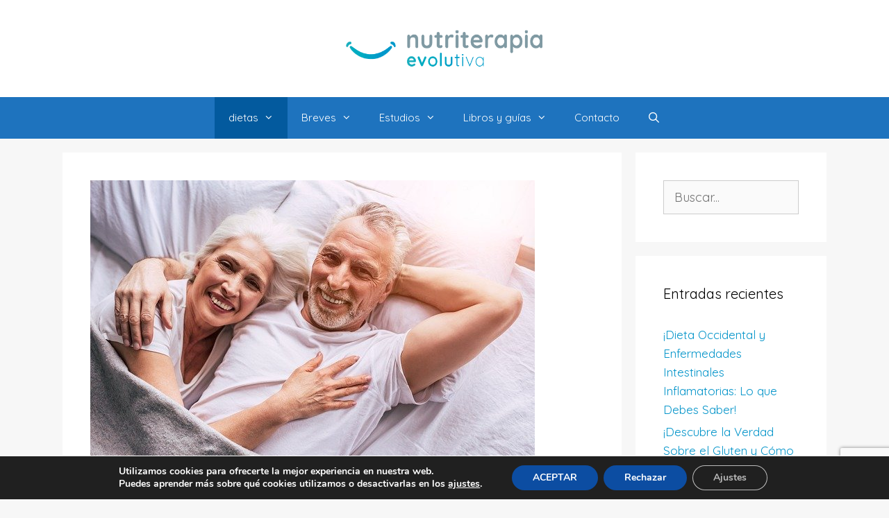

--- FILE ---
content_type: text/html; charset=UTF-8
request_url: https://www.nutriterapiaevolutiva.com/dieta-para-envejecimiento-de-la-piel/
body_size: 115794
content:
<!DOCTYPE html><html lang="es"><head><meta charset="UTF-8"> <script>var et_site_url='https://www.nutriterapiaevolutiva.com';var et_post_id='209858';function et_core_page_resource_fallback(a,b){"undefined"===typeof b&&(b=a.sheet.cssRules&&0===a.sheet.cssRules.length);b&&(a.onerror=null,a.onload=null,a.href?a.href=et_site_url+"/?et_core_page_resource="+a.id+et_post_id:a.src&&(a.src=et_site_url+"/?et_core_page_resource="+a.id+et_post_id))}</script><meta name='robots' content='index, follow, max-image-preview:large, max-snippet:-1, max-video-preview:-1' /><meta name="viewport" content="width=device-width, initial-scale=1"><title>Dieta para envejecimiento de la piel - Nutriterapia evolutiva</title><meta name="description" content="La evidencia confirma que la DIETA PARA EL ENVEJECIMIENTO DE LA PIEL es posible seleccionando buenos alimentos y nutrientes antienvejecimiento" /><link rel="canonical" href="https://www.nutriterapiaevolutiva.com/dieta-para-envejecimiento-de-la-piel/" /><meta property="og:locale" content="es_ES" /><meta property="og:type" content="article" /><meta property="og:title" content="Dieta para envejecimiento de la piel - Nutriterapia evolutiva" /><meta property="og:description" content="La evidencia confirma que la DIETA PARA EL ENVEJECIMIENTO DE LA PIEL es posible seleccionando buenos alimentos y nutrientes antienvejecimiento" /><meta property="og:url" content="https://www.nutriterapiaevolutiva.com/dieta-para-envejecimiento-de-la-piel/" /><meta property="og:site_name" content="Nutriterapia evolutiva" /><meta property="article:publisher" content="https://www.facebook.com/vicent.tsd" /><meta property="article:author" content="https://www.facebook.com/vicent.tsd" /><meta property="article:published_time" content="2021-03-07T22:24:09+00:00" /><meta property="article:modified_time" content="2021-03-08T21:48:07+00:00" /><meta property="og:image" content="https://www.nutriterapiaevolutiva.com/wp-content/uploads/2021/03/Dieta-para-el-envejecimiento-de-la-piel.jpg" /><meta property="og:image:width" content="640" /><meta property="og:image:height" content="427" /><meta property="og:image:type" content="image/jpeg" /><meta name="author" content="Vicent TSD" /><meta name="twitter:card" content="summary_large_image" /><meta name="twitter:creator" content="@VicentTSD" /><meta name="twitter:site" content="@VicentTSD" /><meta name="twitter:label1" content="Escrito por" /><meta name="twitter:data1" content="Vicent TSD" /><meta name="twitter:label2" content="Tiempo de lectura" /><meta name="twitter:data2" content="41 minutos" /><style media="all">/* To be replaced in `head` to control optm data location */
img.wp-smiley,img.emoji{display:inline !important;border:none !important;box-shadow:none !important;height:1em !important;width:1em !important;margin:0 .07em !important;vertical-align:-.1em !important;background:0 0 !important;padding:0 !important}
@charset "UTF-8";.wp-block-archives{box-sizing:border-box}.wp-block-archives-dropdown label{display:block}.wp-block-avatar{line-height:0}.wp-block-avatar,.wp-block-avatar img{box-sizing:border-box}.wp-block-avatar.aligncenter{text-align:center}.wp-block-audio{box-sizing:border-box}.wp-block-audio figcaption{margin-bottom:1em;margin-top:.5em}.wp-block-audio audio{min-width:300px;width:100%}.wp-block-button__link{box-sizing:border-box;cursor:pointer;display:inline-block;text-align:center;word-break:break-word}.wp-block-button__link.aligncenter{text-align:center}.wp-block-button__link.alignright{text-align:right}:where(.wp-block-button__link){border-radius:9999px;box-shadow:none;padding:calc(.667em + 2px) calc(1.333em + 2px);text-decoration:none}.wp-block-button[style*=text-decoration] .wp-block-button__link{text-decoration:inherit}.wp-block-buttons>.wp-block-button.has-custom-width{max-width:none}.wp-block-buttons>.wp-block-button.has-custom-width .wp-block-button__link{width:100%}.wp-block-buttons>.wp-block-button.has-custom-font-size .wp-block-button__link{font-size:inherit}.wp-block-buttons>.wp-block-button.wp-block-button__width-25{width:calc(25% - var(--wp--style--block-gap, .5em)*.75)}.wp-block-buttons>.wp-block-button.wp-block-button__width-50{width:calc(50% - var(--wp--style--block-gap, .5em)*.5)}.wp-block-buttons>.wp-block-button.wp-block-button__width-75{width:calc(75% - var(--wp--style--block-gap, .5em)*.25)}.wp-block-buttons>.wp-block-button.wp-block-button__width-100{flex-basis:100%;width:100%}.wp-block-buttons.is-vertical>.wp-block-button.wp-block-button__width-25{width:25%}.wp-block-buttons.is-vertical>.wp-block-button.wp-block-button__width-50{width:50%}.wp-block-buttons.is-vertical>.wp-block-button.wp-block-button__width-75{width:75%}.wp-block-button.is-style-squared,.wp-block-button__link.wp-block-button.is-style-squared{border-radius:0}.wp-block-button.no-border-radius,.wp-block-button__link.no-border-radius{border-radius:0!important}.wp-block-button .wp-block-button__link.is-style-outline,.wp-block-button.is-style-outline>.wp-block-button__link{border:2px solid;padding:.667em 1.333em}.wp-block-button .wp-block-button__link.is-style-outline:not(.has-text-color),.wp-block-button.is-style-outline>.wp-block-button__link:not(.has-text-color){color:currentColor}.wp-block-button .wp-block-button__link.is-style-outline:not(.has-background),.wp-block-button.is-style-outline>.wp-block-button__link:not(.has-background){background-color:transparent;background-image:none}.wp-block-button .wp-block-button__link:where(.has-border-color){border-width:initial}.wp-block-button .wp-block-button__link:where([style*=border-top-color]){border-top-width:medium}.wp-block-button .wp-block-button__link:where([style*=border-right-color]){border-right-width:medium}.wp-block-button .wp-block-button__link:where([style*=border-bottom-color]){border-bottom-width:medium}.wp-block-button .wp-block-button__link:where([style*=border-left-color]){border-left-width:medium}.wp-block-button .wp-block-button__link:where([style*=border-style]){border-width:initial}.wp-block-button .wp-block-button__link:where([style*=border-top-style]){border-top-width:medium}.wp-block-button .wp-block-button__link:where([style*=border-right-style]){border-right-width:medium}.wp-block-button .wp-block-button__link:where([style*=border-bottom-style]){border-bottom-width:medium}.wp-block-button .wp-block-button__link:where([style*=border-left-style]){border-left-width:medium}.wp-block-buttons.is-vertical{flex-direction:column}.wp-block-buttons.is-vertical>.wp-block-button:last-child{margin-bottom:0}.wp-block-buttons>.wp-block-button{display:inline-block;margin:0}.wp-block-buttons.is-content-justification-left{justify-content:flex-start}.wp-block-buttons.is-content-justification-left.is-vertical{align-items:flex-start}.wp-block-buttons.is-content-justification-center{justify-content:center}.wp-block-buttons.is-content-justification-center.is-vertical{align-items:center}.wp-block-buttons.is-content-justification-right{justify-content:flex-end}.wp-block-buttons.is-content-justification-right.is-vertical{align-items:flex-end}.wp-block-buttons.is-content-justification-space-between{justify-content:space-between}.wp-block-buttons.aligncenter{text-align:center}.wp-block-buttons:not(.is-content-justification-space-between,.is-content-justification-right,.is-content-justification-left,.is-content-justification-center) .wp-block-button.aligncenter{margin-left:auto;margin-right:auto;width:100%}.wp-block-buttons[style*=text-decoration] .wp-block-button,.wp-block-buttons[style*=text-decoration] .wp-block-button__link{text-decoration:inherit}.wp-block-buttons.has-custom-font-size .wp-block-button__link{font-size:inherit}.wp-block-button.aligncenter,.wp-block-calendar{text-align:center}.wp-block-calendar td,.wp-block-calendar th{border:1px solid;padding:.25em}.wp-block-calendar th{font-weight:400}.wp-block-calendar caption{background-color:inherit}.wp-block-calendar table{border-collapse:collapse;width:100%}.wp-block-calendar table:where(:not(.has-text-color)){color:#40464d}.wp-block-calendar table:where(:not(.has-text-color)) td,.wp-block-calendar table:where(:not(.has-text-color)) th{border-color:#ddd}.wp-block-calendar table.has-background th{background-color:inherit}.wp-block-calendar table.has-text-color th{color:inherit}:where(.wp-block-calendar table:not(.has-background) th){background:#ddd}.wp-block-categories{box-sizing:border-box}.wp-block-categories.alignleft{margin-right:2em}.wp-block-categories.alignright{margin-left:2em}.wp-block-categories.wp-block-categories-dropdown.aligncenter{text-align:center}.wp-block-code{box-sizing:border-box}.wp-block-code code{display:block;font-family:inherit;overflow-wrap:break-word;white-space:pre-wrap}.wp-block-columns{align-items:normal!important;box-sizing:border-box;display:flex;flex-wrap:wrap!important}@media (min-width:782px){.wp-block-columns{flex-wrap:nowrap!important}}.wp-block-columns.are-vertically-aligned-top{align-items:flex-start}.wp-block-columns.are-vertically-aligned-center{align-items:center}.wp-block-columns.are-vertically-aligned-bottom{align-items:flex-end}@media (max-width:781px){.wp-block-columns:not(.is-not-stacked-on-mobile)>.wp-block-column{flex-basis:100%!important}}@media (min-width:782px){.wp-block-columns:not(.is-not-stacked-on-mobile)>.wp-block-column{flex-basis:0;flex-grow:1}.wp-block-columns:not(.is-not-stacked-on-mobile)>.wp-block-column[style*=flex-basis]{flex-grow:0}}.wp-block-columns.is-not-stacked-on-mobile{flex-wrap:nowrap!important}.wp-block-columns.is-not-stacked-on-mobile>.wp-block-column{flex-basis:0;flex-grow:1}.wp-block-columns.is-not-stacked-on-mobile>.wp-block-column[style*=flex-basis]{flex-grow:0}:where(.wp-block-columns){margin-bottom:1.75em}:where(.wp-block-columns.has-background){padding:1.25em 2.375em}.wp-block-column{flex-grow:1;min-width:0;overflow-wrap:break-word;word-break:break-word}.wp-block-column.is-vertically-aligned-top{align-self:flex-start}.wp-block-column.is-vertically-aligned-center{align-self:center}.wp-block-column.is-vertically-aligned-bottom{align-self:flex-end}.wp-block-column.is-vertically-aligned-stretch{align-self:stretch}.wp-block-column.is-vertically-aligned-bottom,.wp-block-column.is-vertically-aligned-center,.wp-block-column.is-vertically-aligned-top{width:100%}.wp-block-post-comments{box-sizing:border-box}.wp-block-post-comments .alignleft{float:left}.wp-block-post-comments .alignright{float:right}.wp-block-post-comments .navigation:after{clear:both;content:"";display:table}.wp-block-post-comments .commentlist{clear:both;list-style:none;margin:0;padding:0}.wp-block-post-comments .commentlist .comment{min-height:2.25em;padding-left:3.25em}.wp-block-post-comments .commentlist .comment p{font-size:1em;line-height:1.8;margin:1em 0}.wp-block-post-comments .commentlist .children{list-style:none;margin:0;padding:0}.wp-block-post-comments .comment-author{line-height:1.5}.wp-block-post-comments .comment-author .avatar{border-radius:1.5em;display:block;float:left;height:2.5em;margin-right:.75em;margin-top:.5em;width:2.5em}.wp-block-post-comments .comment-author cite{font-style:normal}.wp-block-post-comments .comment-meta{font-size:.875em;line-height:1.5}.wp-block-post-comments .comment-meta b{font-weight:400}.wp-block-post-comments .comment-meta .comment-awaiting-moderation{display:block;margin-bottom:1em;margin-top:1em}.wp-block-post-comments .comment-body .commentmetadata{font-size:.875em}.wp-block-post-comments .comment-form-author label,.wp-block-post-comments .comment-form-comment label,.wp-block-post-comments .comment-form-email label,.wp-block-post-comments .comment-form-url label{display:block;margin-bottom:.25em}.wp-block-post-comments .comment-form input:not([type=submit]):not([type=checkbox]),.wp-block-post-comments .comment-form textarea{box-sizing:border-box;display:block;width:100%}.wp-block-post-comments .comment-form-cookies-consent{display:flex;gap:.25em}.wp-block-post-comments .comment-form-cookies-consent #wp-comment-cookies-consent{margin-top:.35em}.wp-block-post-comments .comment-reply-title{margin-bottom:0}.wp-block-post-comments .comment-reply-title :where(small){font-size:var(--wp--preset--font-size--medium,smaller);margin-left:.5em}.wp-block-post-comments .reply{font-size:.875em;margin-bottom:1.4em}.wp-block-post-comments input:not([type=submit]),.wp-block-post-comments textarea{border:1px solid #949494;font-family:inherit;font-size:1em}.wp-block-post-comments input:not([type=submit]):not([type=checkbox]),.wp-block-post-comments textarea{padding:calc(.667em + 2px)}:where(.wp-block-post-comments input[type=submit]){border:none}.wp-block-comments-pagination>.wp-block-comments-pagination-next,.wp-block-comments-pagination>.wp-block-comments-pagination-numbers,.wp-block-comments-pagination>.wp-block-comments-pagination-previous{margin-bottom:.5em;margin-right:.5em}.wp-block-comments-pagination>.wp-block-comments-pagination-next:last-child,.wp-block-comments-pagination>.wp-block-comments-pagination-numbers:last-child,.wp-block-comments-pagination>.wp-block-comments-pagination-previous:last-child{margin-right:0}.wp-block-comments-pagination .wp-block-comments-pagination-previous-arrow{display:inline-block;margin-right:1ch}.wp-block-comments-pagination .wp-block-comments-pagination-previous-arrow:not(.is-arrow-chevron){transform:scaleX(1)}.wp-block-comments-pagination .wp-block-comments-pagination-next-arrow{display:inline-block;margin-left:1ch}.wp-block-comments-pagination .wp-block-comments-pagination-next-arrow:not(.is-arrow-chevron){transform:scaleX(1)}.wp-block-comments-pagination.aligncenter{justify-content:center}.wp-block-comment-template{box-sizing:border-box;list-style:none;margin-bottom:0;max-width:100%;padding:0}.wp-block-comment-template li{clear:both}.wp-block-comment-template ol{list-style:none;margin-bottom:0;max-width:100%;padding-left:2rem}.wp-block-comment-template.alignleft{float:left}.wp-block-comment-template.aligncenter{margin-left:auto;margin-right:auto;width:-moz-fit-content;width:fit-content}.wp-block-comment-template.alignright{float:right}.wp-block-cover,.wp-block-cover-image{align-items:center;background-position:50%;box-sizing:border-box;display:flex;justify-content:center;min-height:430px;overflow:hidden;overflow:clip;padding:1em;position:relative}.wp-block-cover .has-background-dim:not([class*=-background-color]),.wp-block-cover-image .has-background-dim:not([class*=-background-color]),.wp-block-cover-image.has-background-dim:not([class*=-background-color]),.wp-block-cover.has-background-dim:not([class*=-background-color]){background-color:#000}.wp-block-cover .has-background-dim.has-background-gradient,.wp-block-cover-image .has-background-dim.has-background-gradient{background-color:transparent}.wp-block-cover-image.has-background-dim:before,.wp-block-cover.has-background-dim:before{background-color:inherit;content:""}.wp-block-cover .wp-block-cover__background,.wp-block-cover .wp-block-cover__gradient-background,.wp-block-cover-image .wp-block-cover__background,.wp-block-cover-image .wp-block-cover__gradient-background,.wp-block-cover-image.has-background-dim:not(.has-background-gradient):before,.wp-block-cover.has-background-dim:not(.has-background-gradient):before{bottom:0;left:0;opacity:.5;position:absolute;right:0;top:0;z-index:1}.wp-block-cover-image.has-background-dim.has-background-dim-10 .wp-block-cover__background,.wp-block-cover-image.has-background-dim.has-background-dim-10 .wp-block-cover__gradient-background,.wp-block-cover-image.has-background-dim.has-background-dim-10:not(.has-background-gradient):before,.wp-block-cover.has-background-dim.has-background-dim-10 .wp-block-cover__background,.wp-block-cover.has-background-dim.has-background-dim-10 .wp-block-cover__gradient-background,.wp-block-cover.has-background-dim.has-background-dim-10:not(.has-background-gradient):before{opacity:.1}.wp-block-cover-image.has-background-dim.has-background-dim-20 .wp-block-cover__background,.wp-block-cover-image.has-background-dim.has-background-dim-20 .wp-block-cover__gradient-background,.wp-block-cover-image.has-background-dim.has-background-dim-20:not(.has-background-gradient):before,.wp-block-cover.has-background-dim.has-background-dim-20 .wp-block-cover__background,.wp-block-cover.has-background-dim.has-background-dim-20 .wp-block-cover__gradient-background,.wp-block-cover.has-background-dim.has-background-dim-20:not(.has-background-gradient):before{opacity:.2}.wp-block-cover-image.has-background-dim.has-background-dim-30 .wp-block-cover__background,.wp-block-cover-image.has-background-dim.has-background-dim-30 .wp-block-cover__gradient-background,.wp-block-cover-image.has-background-dim.has-background-dim-30:not(.has-background-gradient):before,.wp-block-cover.has-background-dim.has-background-dim-30 .wp-block-cover__background,.wp-block-cover.has-background-dim.has-background-dim-30 .wp-block-cover__gradient-background,.wp-block-cover.has-background-dim.has-background-dim-30:not(.has-background-gradient):before{opacity:.3}.wp-block-cover-image.has-background-dim.has-background-dim-40 .wp-block-cover__background,.wp-block-cover-image.has-background-dim.has-background-dim-40 .wp-block-cover__gradient-background,.wp-block-cover-image.has-background-dim.has-background-dim-40:not(.has-background-gradient):before,.wp-block-cover.has-background-dim.has-background-dim-40 .wp-block-cover__background,.wp-block-cover.has-background-dim.has-background-dim-40 .wp-block-cover__gradient-background,.wp-block-cover.has-background-dim.has-background-dim-40:not(.has-background-gradient):before{opacity:.4}.wp-block-cover-image.has-background-dim.has-background-dim-50 .wp-block-cover__background,.wp-block-cover-image.has-background-dim.has-background-dim-50 .wp-block-cover__gradient-background,.wp-block-cover-image.has-background-dim.has-background-dim-50:not(.has-background-gradient):before,.wp-block-cover.has-background-dim.has-background-dim-50 .wp-block-cover__background,.wp-block-cover.has-background-dim.has-background-dim-50 .wp-block-cover__gradient-background,.wp-block-cover.has-background-dim.has-background-dim-50:not(.has-background-gradient):before{opacity:.5}.wp-block-cover-image.has-background-dim.has-background-dim-60 .wp-block-cover__background,.wp-block-cover-image.has-background-dim.has-background-dim-60 .wp-block-cover__gradient-background,.wp-block-cover-image.has-background-dim.has-background-dim-60:not(.has-background-gradient):before,.wp-block-cover.has-background-dim.has-background-dim-60 .wp-block-cover__background,.wp-block-cover.has-background-dim.has-background-dim-60 .wp-block-cover__gradient-background,.wp-block-cover.has-background-dim.has-background-dim-60:not(.has-background-gradient):before{opacity:.6}.wp-block-cover-image.has-background-dim.has-background-dim-70 .wp-block-cover__background,.wp-block-cover-image.has-background-dim.has-background-dim-70 .wp-block-cover__gradient-background,.wp-block-cover-image.has-background-dim.has-background-dim-70:not(.has-background-gradient):before,.wp-block-cover.has-background-dim.has-background-dim-70 .wp-block-cover__background,.wp-block-cover.has-background-dim.has-background-dim-70 .wp-block-cover__gradient-background,.wp-block-cover.has-background-dim.has-background-dim-70:not(.has-background-gradient):before{opacity:.7}.wp-block-cover-image.has-background-dim.has-background-dim-80 .wp-block-cover__background,.wp-block-cover-image.has-background-dim.has-background-dim-80 .wp-block-cover__gradient-background,.wp-block-cover-image.has-background-dim.has-background-dim-80:not(.has-background-gradient):before,.wp-block-cover.has-background-dim.has-background-dim-80 .wp-block-cover__background,.wp-block-cover.has-background-dim.has-background-dim-80 .wp-block-cover__gradient-background,.wp-block-cover.has-background-dim.has-background-dim-80:not(.has-background-gradient):before{opacity:.8}.wp-block-cover-image.has-background-dim.has-background-dim-90 .wp-block-cover__background,.wp-block-cover-image.has-background-dim.has-background-dim-90 .wp-block-cover__gradient-background,.wp-block-cover-image.has-background-dim.has-background-dim-90:not(.has-background-gradient):before,.wp-block-cover.has-background-dim.has-background-dim-90 .wp-block-cover__background,.wp-block-cover.has-background-dim.has-background-dim-90 .wp-block-cover__gradient-background,.wp-block-cover.has-background-dim.has-background-dim-90:not(.has-background-gradient):before{opacity:.9}.wp-block-cover-image.has-background-dim.has-background-dim-100 .wp-block-cover__background,.wp-block-cover-image.has-background-dim.has-background-dim-100 .wp-block-cover__gradient-background,.wp-block-cover-image.has-background-dim.has-background-dim-100:not(.has-background-gradient):before,.wp-block-cover.has-background-dim.has-background-dim-100 .wp-block-cover__background,.wp-block-cover.has-background-dim.has-background-dim-100 .wp-block-cover__gradient-background,.wp-block-cover.has-background-dim.has-background-dim-100:not(.has-background-gradient):before{opacity:1}.wp-block-cover .wp-block-cover__background.has-background-dim.has-background-dim-0,.wp-block-cover .wp-block-cover__gradient-background.has-background-dim.has-background-dim-0,.wp-block-cover-image .wp-block-cover__background.has-background-dim.has-background-dim-0,.wp-block-cover-image .wp-block-cover__gradient-background.has-background-dim.has-background-dim-0{opacity:0}.wp-block-cover .wp-block-cover__background.has-background-dim.has-background-dim-10,.wp-block-cover .wp-block-cover__gradient-background.has-background-dim.has-background-dim-10,.wp-block-cover-image .wp-block-cover__background.has-background-dim.has-background-dim-10,.wp-block-cover-image .wp-block-cover__gradient-background.has-background-dim.has-background-dim-10{opacity:.1}.wp-block-cover .wp-block-cover__background.has-background-dim.has-background-dim-20,.wp-block-cover .wp-block-cover__gradient-background.has-background-dim.has-background-dim-20,.wp-block-cover-image .wp-block-cover__background.has-background-dim.has-background-dim-20,.wp-block-cover-image .wp-block-cover__gradient-background.has-background-dim.has-background-dim-20{opacity:.2}.wp-block-cover .wp-block-cover__background.has-background-dim.has-background-dim-30,.wp-block-cover .wp-block-cover__gradient-background.has-background-dim.has-background-dim-30,.wp-block-cover-image .wp-block-cover__background.has-background-dim.has-background-dim-30,.wp-block-cover-image .wp-block-cover__gradient-background.has-background-dim.has-background-dim-30{opacity:.3}.wp-block-cover .wp-block-cover__background.has-background-dim.has-background-dim-40,.wp-block-cover .wp-block-cover__gradient-background.has-background-dim.has-background-dim-40,.wp-block-cover-image .wp-block-cover__background.has-background-dim.has-background-dim-40,.wp-block-cover-image .wp-block-cover__gradient-background.has-background-dim.has-background-dim-40{opacity:.4}.wp-block-cover .wp-block-cover__background.has-background-dim.has-background-dim-50,.wp-block-cover .wp-block-cover__gradient-background.has-background-dim.has-background-dim-50,.wp-block-cover-image .wp-block-cover__background.has-background-dim.has-background-dim-50,.wp-block-cover-image .wp-block-cover__gradient-background.has-background-dim.has-background-dim-50{opacity:.5}.wp-block-cover .wp-block-cover__background.has-background-dim.has-background-dim-60,.wp-block-cover .wp-block-cover__gradient-background.has-background-dim.has-background-dim-60,.wp-block-cover-image .wp-block-cover__background.has-background-dim.has-background-dim-60,.wp-block-cover-image .wp-block-cover__gradient-background.has-background-dim.has-background-dim-60{opacity:.6}.wp-block-cover .wp-block-cover__background.has-background-dim.has-background-dim-70,.wp-block-cover .wp-block-cover__gradient-background.has-background-dim.has-background-dim-70,.wp-block-cover-image .wp-block-cover__background.has-background-dim.has-background-dim-70,.wp-block-cover-image .wp-block-cover__gradient-background.has-background-dim.has-background-dim-70{opacity:.7}.wp-block-cover .wp-block-cover__background.has-background-dim.has-background-dim-80,.wp-block-cover .wp-block-cover__gradient-background.has-background-dim.has-background-dim-80,.wp-block-cover-image .wp-block-cover__background.has-background-dim.has-background-dim-80,.wp-block-cover-image .wp-block-cover__gradient-background.has-background-dim.has-background-dim-80{opacity:.8}.wp-block-cover .wp-block-cover__background.has-background-dim.has-background-dim-90,.wp-block-cover .wp-block-cover__gradient-background.has-background-dim.has-background-dim-90,.wp-block-cover-image .wp-block-cover__background.has-background-dim.has-background-dim-90,.wp-block-cover-image .wp-block-cover__gradient-background.has-background-dim.has-background-dim-90{opacity:.9}.wp-block-cover .wp-block-cover__background.has-background-dim.has-background-dim-100,.wp-block-cover .wp-block-cover__gradient-background.has-background-dim.has-background-dim-100,.wp-block-cover-image .wp-block-cover__background.has-background-dim.has-background-dim-100,.wp-block-cover-image .wp-block-cover__gradient-background.has-background-dim.has-background-dim-100{opacity:1}.wp-block-cover-image.alignleft,.wp-block-cover-image.alignright,.wp-block-cover.alignleft,.wp-block-cover.alignright{max-width:420px;width:100%}.wp-block-cover-image:after,.wp-block-cover:after{content:"";display:block;font-size:0;min-height:inherit}@supports (position:sticky){.wp-block-cover-image:after,.wp-block-cover:after{content:none}}.wp-block-cover-image.aligncenter,.wp-block-cover-image.alignleft,.wp-block-cover-image.alignright,.wp-block-cover.aligncenter,.wp-block-cover.alignleft,.wp-block-cover.alignright{display:flex}.wp-block-cover .wp-block-cover__inner-container,.wp-block-cover-image .wp-block-cover__inner-container{color:inherit;width:100%;z-index:1}.wp-block-cover h1:where(:not(.has-text-color)),.wp-block-cover h2:where(:not(.has-text-color)),.wp-block-cover h3:where(:not(.has-text-color)),.wp-block-cover h4:where(:not(.has-text-color)),.wp-block-cover h5:where(:not(.has-text-color)),.wp-block-cover h6:where(:not(.has-text-color)),.wp-block-cover p:where(:not(.has-text-color)),.wp-block-cover-image h1:where(:not(.has-text-color)),.wp-block-cover-image h2:where(:not(.has-text-color)),.wp-block-cover-image h3:where(:not(.has-text-color)),.wp-block-cover-image h4:where(:not(.has-text-color)),.wp-block-cover-image h5:where(:not(.has-text-color)),.wp-block-cover-image h6:where(:not(.has-text-color)),.wp-block-cover-image p:where(:not(.has-text-color)){color:inherit}.wp-block-cover-image.is-position-top-left,.wp-block-cover.is-position-top-left{align-items:flex-start;justify-content:flex-start}.wp-block-cover-image.is-position-top-center,.wp-block-cover.is-position-top-center{align-items:flex-start;justify-content:center}.wp-block-cover-image.is-position-top-right,.wp-block-cover.is-position-top-right{align-items:flex-start;justify-content:flex-end}.wp-block-cover-image.is-position-center-left,.wp-block-cover.is-position-center-left{align-items:center;justify-content:flex-start}.wp-block-cover-image.is-position-center-center,.wp-block-cover.is-position-center-center{align-items:center;justify-content:center}.wp-block-cover-image.is-position-center-right,.wp-block-cover.is-position-center-right{align-items:center;justify-content:flex-end}.wp-block-cover-image.is-position-bottom-left,.wp-block-cover.is-position-bottom-left{align-items:flex-end;justify-content:flex-start}.wp-block-cover-image.is-position-bottom-center,.wp-block-cover.is-position-bottom-center{align-items:flex-end;justify-content:center}.wp-block-cover-image.is-position-bottom-right,.wp-block-cover.is-position-bottom-right{align-items:flex-end;justify-content:flex-end}.wp-block-cover-image.has-custom-content-position.has-custom-content-position .wp-block-cover__inner-container,.wp-block-cover.has-custom-content-position.has-custom-content-position .wp-block-cover__inner-container{margin:0}.wp-block-cover-image.has-custom-content-position.has-custom-content-position.is-position-bottom-left .wp-block-cover__inner-container,.wp-block-cover-image.has-custom-content-position.has-custom-content-position.is-position-bottom-right .wp-block-cover__inner-container,.wp-block-cover-image.has-custom-content-position.has-custom-content-position.is-position-center-left .wp-block-cover__inner-container,.wp-block-cover-image.has-custom-content-position.has-custom-content-position.is-position-center-right .wp-block-cover__inner-container,.wp-block-cover-image.has-custom-content-position.has-custom-content-position.is-position-top-left .wp-block-cover__inner-container,.wp-block-cover-image.has-custom-content-position.has-custom-content-position.is-position-top-right .wp-block-cover__inner-container,.wp-block-cover.has-custom-content-position.has-custom-content-position.is-position-bottom-left .wp-block-cover__inner-container,.wp-block-cover.has-custom-content-position.has-custom-content-position.is-position-bottom-right .wp-block-cover__inner-container,.wp-block-cover.has-custom-content-position.has-custom-content-position.is-position-center-left .wp-block-cover__inner-container,.wp-block-cover.has-custom-content-position.has-custom-content-position.is-position-center-right .wp-block-cover__inner-container,.wp-block-cover.has-custom-content-position.has-custom-content-position.is-position-top-left .wp-block-cover__inner-container,.wp-block-cover.has-custom-content-position.has-custom-content-position.is-position-top-right .wp-block-cover__inner-container{margin:0;width:auto}.wp-block-cover .wp-block-cover__image-background,.wp-block-cover video.wp-block-cover__video-background,.wp-block-cover-image .wp-block-cover__image-background,.wp-block-cover-image video.wp-block-cover__video-background{border:none;bottom:0;box-shadow:none;height:100%;left:0;margin:0;max-height:none;max-width:none;object-fit:cover;outline:none;padding:0;position:absolute;right:0;top:0;width:100%}.wp-block-cover-image.has-parallax,.wp-block-cover.has-parallax,.wp-block-cover__image-background.has-parallax,video.wp-block-cover__video-background.has-parallax{background-attachment:fixed;background-repeat:no-repeat;background-size:cover}@supports (-webkit-touch-callout:inherit){.wp-block-cover-image.has-parallax,.wp-block-cover.has-parallax,.wp-block-cover__image-background.has-parallax,video.wp-block-cover__video-background.has-parallax{background-attachment:scroll}}@media (prefers-reduced-motion:reduce){.wp-block-cover-image.has-parallax,.wp-block-cover.has-parallax,.wp-block-cover__image-background.has-parallax,video.wp-block-cover__video-background.has-parallax{background-attachment:scroll}}.wp-block-cover-image.is-repeated,.wp-block-cover.is-repeated,.wp-block-cover__image-background.is-repeated,video.wp-block-cover__video-background.is-repeated{background-repeat:repeat;background-size:auto}.wp-block-cover__image-background,.wp-block-cover__video-background{z-index:0}.wp-block-cover-image-text,.wp-block-cover-image-text a,.wp-block-cover-image-text a:active,.wp-block-cover-image-text a:focus,.wp-block-cover-image-text a:hover,.wp-block-cover-text,.wp-block-cover-text a,.wp-block-cover-text a:active,.wp-block-cover-text a:focus,.wp-block-cover-text a:hover,section.wp-block-cover-image h2,section.wp-block-cover-image h2 a,section.wp-block-cover-image h2 a:active,section.wp-block-cover-image h2 a:focus,section.wp-block-cover-image h2 a:hover{color:#fff}.wp-block-cover-image .wp-block-cover.has-left-content{justify-content:flex-start}.wp-block-cover-image .wp-block-cover.has-right-content{justify-content:flex-end}.wp-block-cover-image.has-left-content .wp-block-cover-image-text,.wp-block-cover.has-left-content .wp-block-cover-text,section.wp-block-cover-image.has-left-content>h2{margin-left:0;text-align:left}.wp-block-cover-image.has-right-content .wp-block-cover-image-text,.wp-block-cover.has-right-content .wp-block-cover-text,section.wp-block-cover-image.has-right-content>h2{margin-right:0;text-align:right}.wp-block-cover .wp-block-cover-text,.wp-block-cover-image .wp-block-cover-image-text,section.wp-block-cover-image>h2{font-size:2em;line-height:1.25;margin-bottom:0;max-width:840px;padding:.44em;text-align:center;z-index:1}:where(.wp-block-cover-image:not(.has-text-color)),:where(.wp-block-cover:not(.has-text-color)){color:#fff}:where(.wp-block-cover-image.is-light:not(.has-text-color)),:where(.wp-block-cover.is-light:not(.has-text-color)){color:#000}.wp-block-details{box-sizing:border-box;overflow:hidden}.wp-block-details summary{cursor:pointer}.wp-block-embed.alignleft,.wp-block-embed.alignright,.wp-block[data-align=left]>[data-type="core/embed"],.wp-block[data-align=right]>[data-type="core/embed"]{max-width:360px;width:100%}.wp-block-embed.alignleft .wp-block-embed__wrapper,.wp-block-embed.alignright .wp-block-embed__wrapper,.wp-block[data-align=left]>[data-type="core/embed"] .wp-block-embed__wrapper,.wp-block[data-align=right]>[data-type="core/embed"] .wp-block-embed__wrapper{min-width:280px}.wp-block-cover .wp-block-embed{min-height:240px;min-width:320px}.wp-block-embed{overflow-wrap:break-word}.wp-block-embed figcaption{margin-bottom:1em;margin-top:.5em}.wp-block-embed iframe{max-width:100%}.wp-block-embed__wrapper{position:relative}.wp-embed-responsive .wp-has-aspect-ratio .wp-block-embed__wrapper:before{content:"";display:block;padding-top:50%}.wp-embed-responsive .wp-has-aspect-ratio iframe{bottom:0;height:100%;left:0;position:absolute;right:0;top:0;width:100%}.wp-embed-responsive .wp-embed-aspect-21-9 .wp-block-embed__wrapper:before{padding-top:42.85%}.wp-embed-responsive .wp-embed-aspect-18-9 .wp-block-embed__wrapper:before{padding-top:50%}.wp-embed-responsive .wp-embed-aspect-16-9 .wp-block-embed__wrapper:before{padding-top:56.25%}.wp-embed-responsive .wp-embed-aspect-4-3 .wp-block-embed__wrapper:before{padding-top:75%}.wp-embed-responsive .wp-embed-aspect-1-1 .wp-block-embed__wrapper:before{padding-top:100%}.wp-embed-responsive .wp-embed-aspect-9-16 .wp-block-embed__wrapper:before{padding-top:177.77%}.wp-embed-responsive .wp-embed-aspect-1-2 .wp-block-embed__wrapper:before{padding-top:200%}.wp-block-file{box-sizing:border-box}.wp-block-file:not(.wp-element-button){font-size:.8em}.wp-block-file.aligncenter{text-align:center}.wp-block-file.alignright{text-align:right}.wp-block-file *+.wp-block-file__button{margin-left:.75em}:where(.wp-block-file){margin-bottom:1.5em}.wp-block-file__embed{margin-bottom:1em}:where(.wp-block-file__button){border-radius:2em;display:inline-block;padding:.5em 1em}:where(.wp-block-file__button):is(a):active,:where(.wp-block-file__button):is(a):focus,:where(.wp-block-file__button):is(a):hover,:where(.wp-block-file__button):is(a):visited{box-shadow:none;color:#fff;opacity:.85;text-decoration:none}.blocks-gallery-grid:not(.has-nested-images),.wp-block-gallery:not(.has-nested-images){display:flex;flex-wrap:wrap;list-style-type:none;margin:0;padding:0}.blocks-gallery-grid:not(.has-nested-images) .blocks-gallery-image,.blocks-gallery-grid:not(.has-nested-images) .blocks-gallery-item,.wp-block-gallery:not(.has-nested-images) .blocks-gallery-image,.wp-block-gallery:not(.has-nested-images) .blocks-gallery-item{display:flex;flex-direction:column;flex-grow:1;justify-content:center;margin:0 1em 1em 0;position:relative;width:calc(50% - 1em)}.blocks-gallery-grid:not(.has-nested-images) .blocks-gallery-image:nth-of-type(2n),.blocks-gallery-grid:not(.has-nested-images) .blocks-gallery-item:nth-of-type(2n),.wp-block-gallery:not(.has-nested-images) .blocks-gallery-image:nth-of-type(2n),.wp-block-gallery:not(.has-nested-images) .blocks-gallery-item:nth-of-type(2n){margin-right:0}.blocks-gallery-grid:not(.has-nested-images) .blocks-gallery-image figure,.blocks-gallery-grid:not(.has-nested-images) .blocks-gallery-item figure,.wp-block-gallery:not(.has-nested-images) .blocks-gallery-image figure,.wp-block-gallery:not(.has-nested-images) .blocks-gallery-item figure{align-items:flex-end;display:flex;height:100%;justify-content:flex-start;margin:0}.blocks-gallery-grid:not(.has-nested-images) .blocks-gallery-image img,.blocks-gallery-grid:not(.has-nested-images) .blocks-gallery-item img,.wp-block-gallery:not(.has-nested-images) .blocks-gallery-image img,.wp-block-gallery:not(.has-nested-images) .blocks-gallery-item img{display:block;height:auto;max-width:100%;width:auto}.blocks-gallery-grid:not(.has-nested-images) .blocks-gallery-image figcaption,.blocks-gallery-grid:not(.has-nested-images) .blocks-gallery-item figcaption,.wp-block-gallery:not(.has-nested-images) .blocks-gallery-image figcaption,.wp-block-gallery:not(.has-nested-images) .blocks-gallery-item figcaption{background:linear-gradient(0deg,rgba(0,0,0,.7),rgba(0,0,0,.3) 70%,transparent);bottom:0;box-sizing:border-box;color:#fff;font-size:.8em;margin:0;max-height:100%;overflow:auto;padding:3em .77em .7em;position:absolute;text-align:center;width:100%;z-index:2}.blocks-gallery-grid:not(.has-nested-images) .blocks-gallery-image figcaption img,.blocks-gallery-grid:not(.has-nested-images) .blocks-gallery-item figcaption img,.wp-block-gallery:not(.has-nested-images) .blocks-gallery-image figcaption img,.wp-block-gallery:not(.has-nested-images) .blocks-gallery-item figcaption img{display:inline}.blocks-gallery-grid:not(.has-nested-images) figcaption,.wp-block-gallery:not(.has-nested-images) figcaption{flex-grow:1}.blocks-gallery-grid:not(.has-nested-images).is-cropped .blocks-gallery-image a,.blocks-gallery-grid:not(.has-nested-images).is-cropped .blocks-gallery-image img,.blocks-gallery-grid:not(.has-nested-images).is-cropped .blocks-gallery-item a,.blocks-gallery-grid:not(.has-nested-images).is-cropped .blocks-gallery-item img,.wp-block-gallery:not(.has-nested-images).is-cropped .blocks-gallery-image a,.wp-block-gallery:not(.has-nested-images).is-cropped .blocks-gallery-image img,.wp-block-gallery:not(.has-nested-images).is-cropped .blocks-gallery-item a,.wp-block-gallery:not(.has-nested-images).is-cropped .blocks-gallery-item img{flex:1;height:100%;object-fit:cover;width:100%}.blocks-gallery-grid:not(.has-nested-images).columns-1 .blocks-gallery-image,.blocks-gallery-grid:not(.has-nested-images).columns-1 .blocks-gallery-item,.wp-block-gallery:not(.has-nested-images).columns-1 .blocks-gallery-image,.wp-block-gallery:not(.has-nested-images).columns-1 .blocks-gallery-item{margin-right:0;width:100%}@media (min-width:600px){.blocks-gallery-grid:not(.has-nested-images).columns-3 .blocks-gallery-image,.blocks-gallery-grid:not(.has-nested-images).columns-3 .blocks-gallery-item,.wp-block-gallery:not(.has-nested-images).columns-3 .blocks-gallery-image,.wp-block-gallery:not(.has-nested-images).columns-3 .blocks-gallery-item{margin-right:1em;width:calc(33.33333% - .66667em)}.blocks-gallery-grid:not(.has-nested-images).columns-4 .blocks-gallery-image,.blocks-gallery-grid:not(.has-nested-images).columns-4 .blocks-gallery-item,.wp-block-gallery:not(.has-nested-images).columns-4 .blocks-gallery-image,.wp-block-gallery:not(.has-nested-images).columns-4 .blocks-gallery-item{margin-right:1em;width:calc(25% - .75em)}.blocks-gallery-grid:not(.has-nested-images).columns-5 .blocks-gallery-image,.blocks-gallery-grid:not(.has-nested-images).columns-5 .blocks-gallery-item,.wp-block-gallery:not(.has-nested-images).columns-5 .blocks-gallery-image,.wp-block-gallery:not(.has-nested-images).columns-5 .blocks-gallery-item{margin-right:1em;width:calc(20% - .8em)}.blocks-gallery-grid:not(.has-nested-images).columns-6 .blocks-gallery-image,.blocks-gallery-grid:not(.has-nested-images).columns-6 .blocks-gallery-item,.wp-block-gallery:not(.has-nested-images).columns-6 .blocks-gallery-image,.wp-block-gallery:not(.has-nested-images).columns-6 .blocks-gallery-item{margin-right:1em;width:calc(16.66667% - .83333em)}.blocks-gallery-grid:not(.has-nested-images).columns-7 .blocks-gallery-image,.blocks-gallery-grid:not(.has-nested-images).columns-7 .blocks-gallery-item,.wp-block-gallery:not(.has-nested-images).columns-7 .blocks-gallery-image,.wp-block-gallery:not(.has-nested-images).columns-7 .blocks-gallery-item{margin-right:1em;width:calc(14.28571% - .85714em)}.blocks-gallery-grid:not(.has-nested-images).columns-8 .blocks-gallery-image,.blocks-gallery-grid:not(.has-nested-images).columns-8 .blocks-gallery-item,.wp-block-gallery:not(.has-nested-images).columns-8 .blocks-gallery-image,.wp-block-gallery:not(.has-nested-images).columns-8 .blocks-gallery-item{margin-right:1em;width:calc(12.5% - .875em)}.blocks-gallery-grid:not(.has-nested-images).columns-1 .blocks-gallery-image:nth-of-type(1n),.blocks-gallery-grid:not(.has-nested-images).columns-1 .blocks-gallery-item:nth-of-type(1n),.blocks-gallery-grid:not(.has-nested-images).columns-2 .blocks-gallery-image:nth-of-type(2n),.blocks-gallery-grid:not(.has-nested-images).columns-2 .blocks-gallery-item:nth-of-type(2n),.blocks-gallery-grid:not(.has-nested-images).columns-3 .blocks-gallery-image:nth-of-type(3n),.blocks-gallery-grid:not(.has-nested-images).columns-3 .blocks-gallery-item:nth-of-type(3n),.blocks-gallery-grid:not(.has-nested-images).columns-4 .blocks-gallery-image:nth-of-type(4n),.blocks-gallery-grid:not(.has-nested-images).columns-4 .blocks-gallery-item:nth-of-type(4n),.blocks-gallery-grid:not(.has-nested-images).columns-5 .blocks-gallery-image:nth-of-type(5n),.blocks-gallery-grid:not(.has-nested-images).columns-5 .blocks-gallery-item:nth-of-type(5n),.blocks-gallery-grid:not(.has-nested-images).columns-6 .blocks-gallery-image:nth-of-type(6n),.blocks-gallery-grid:not(.has-nested-images).columns-6 .blocks-gallery-item:nth-of-type(6n),.blocks-gallery-grid:not(.has-nested-images).columns-7 .blocks-gallery-image:nth-of-type(7n),.blocks-gallery-grid:not(.has-nested-images).columns-7 .blocks-gallery-item:nth-of-type(7n),.blocks-gallery-grid:not(.has-nested-images).columns-8 .blocks-gallery-image:nth-of-type(8n),.blocks-gallery-grid:not(.has-nested-images).columns-8 .blocks-gallery-item:nth-of-type(8n),.wp-block-gallery:not(.has-nested-images).columns-1 .blocks-gallery-image:nth-of-type(1n),.wp-block-gallery:not(.has-nested-images).columns-1 .blocks-gallery-item:nth-of-type(1n),.wp-block-gallery:not(.has-nested-images).columns-2 .blocks-gallery-image:nth-of-type(2n),.wp-block-gallery:not(.has-nested-images).columns-2 .blocks-gallery-item:nth-of-type(2n),.wp-block-gallery:not(.has-nested-images).columns-3 .blocks-gallery-image:nth-of-type(3n),.wp-block-gallery:not(.has-nested-images).columns-3 .blocks-gallery-item:nth-of-type(3n),.wp-block-gallery:not(.has-nested-images).columns-4 .blocks-gallery-image:nth-of-type(4n),.wp-block-gallery:not(.has-nested-images).columns-4 .blocks-gallery-item:nth-of-type(4n),.wp-block-gallery:not(.has-nested-images).columns-5 .blocks-gallery-image:nth-of-type(5n),.wp-block-gallery:not(.has-nested-images).columns-5 .blocks-gallery-item:nth-of-type(5n),.wp-block-gallery:not(.has-nested-images).columns-6 .blocks-gallery-image:nth-of-type(6n),.wp-block-gallery:not(.has-nested-images).columns-6 .blocks-gallery-item:nth-of-type(6n),.wp-block-gallery:not(.has-nested-images).columns-7 .blocks-gallery-image:nth-of-type(7n),.wp-block-gallery:not(.has-nested-images).columns-7 .blocks-gallery-item:nth-of-type(7n),.wp-block-gallery:not(.has-nested-images).columns-8 .blocks-gallery-image:nth-of-type(8n),.wp-block-gallery:not(.has-nested-images).columns-8 .blocks-gallery-item:nth-of-type(8n){margin-right:0}}.blocks-gallery-grid:not(.has-nested-images) .blocks-gallery-image:last-child,.blocks-gallery-grid:not(.has-nested-images) .blocks-gallery-item:last-child,.wp-block-gallery:not(.has-nested-images) .blocks-gallery-image:last-child,.wp-block-gallery:not(.has-nested-images) .blocks-gallery-item:last-child{margin-right:0}.blocks-gallery-grid:not(.has-nested-images).alignleft,.blocks-gallery-grid:not(.has-nested-images).alignright,.wp-block-gallery:not(.has-nested-images).alignleft,.wp-block-gallery:not(.has-nested-images).alignright{max-width:420px;width:100%}.blocks-gallery-grid:not(.has-nested-images).aligncenter .blocks-gallery-item figure,.wp-block-gallery:not(.has-nested-images).aligncenter .blocks-gallery-item figure{justify-content:center}.wp-block-gallery:not(.is-cropped) .blocks-gallery-item{align-self:flex-start}figure.wp-block-gallery.has-nested-images{align-items:normal}.wp-block-gallery.has-nested-images figure.wp-block-image:not(#individual-image){margin:0;width:calc(50% - var(--wp--style--unstable-gallery-gap, 16px)/2)}.wp-block-gallery.has-nested-images figure.wp-block-image{box-sizing:border-box;display:flex;flex-direction:column;flex-grow:1;justify-content:center;max-width:100%;position:relative}.wp-block-gallery.has-nested-images figure.wp-block-image>a,.wp-block-gallery.has-nested-images figure.wp-block-image>div{flex-direction:column;flex-grow:1;margin:0}.wp-block-gallery.has-nested-images figure.wp-block-image img{display:block;height:auto;max-width:100%!important;width:auto}.wp-block-gallery.has-nested-images figure.wp-block-image figcaption{background:linear-gradient(0deg,rgba(0,0,0,.7),rgba(0,0,0,.3) 70%,transparent);bottom:0;box-sizing:border-box;color:#fff;font-size:13px;left:0;margin-bottom:0;max-height:60%;overflow:auto;padding:0 8px 8px;position:absolute;text-align:center;width:100%}.wp-block-gallery.has-nested-images figure.wp-block-image figcaption img{display:inline}.wp-block-gallery.has-nested-images figure.wp-block-image figcaption a{color:inherit}.wp-block-gallery.has-nested-images figure.wp-block-image.has-custom-border img{box-sizing:border-box}.wp-block-gallery.has-nested-images figure.wp-block-image.has-custom-border>a,.wp-block-gallery.has-nested-images figure.wp-block-image.has-custom-border>div,.wp-block-gallery.has-nested-images figure.wp-block-image.is-style-rounded>a,.wp-block-gallery.has-nested-images figure.wp-block-image.is-style-rounded>div{flex:1 1 auto}.wp-block-gallery.has-nested-images figure.wp-block-image.has-custom-border figcaption,.wp-block-gallery.has-nested-images figure.wp-block-image.is-style-rounded figcaption{background:none;color:inherit;flex:initial;margin:0;padding:10px 10px 9px;position:relative}.wp-block-gallery.has-nested-images figcaption{flex-basis:100%;flex-grow:1;text-align:center}.wp-block-gallery.has-nested-images:not(.is-cropped) figure.wp-block-image:not(#individual-image){margin-bottom:auto;margin-top:0}.wp-block-gallery.has-nested-images.is-cropped figure.wp-block-image:not(#individual-image){align-self:inherit}.wp-block-gallery.has-nested-images.is-cropped figure.wp-block-image:not(#individual-image)>a,.wp-block-gallery.has-nested-images.is-cropped figure.wp-block-image:not(#individual-image)>div:not(.components-drop-zone){display:flex}.wp-block-gallery.has-nested-images.is-cropped figure.wp-block-image:not(#individual-image) a,.wp-block-gallery.has-nested-images.is-cropped figure.wp-block-image:not(#individual-image) img{flex:1 0 0%;height:100%;object-fit:cover;width:100%}.wp-block-gallery.has-nested-images.columns-1 figure.wp-block-image:not(#individual-image){width:100%}@media (min-width:600px){.wp-block-gallery.has-nested-images.columns-3 figure.wp-block-image:not(#individual-image){width:calc(33.33333% - var(--wp--style--unstable-gallery-gap, 16px)*.66667)}.wp-block-gallery.has-nested-images.columns-4 figure.wp-block-image:not(#individual-image){width:calc(25% - var(--wp--style--unstable-gallery-gap, 16px)*.75)}.wp-block-gallery.has-nested-images.columns-5 figure.wp-block-image:not(#individual-image){width:calc(20% - var(--wp--style--unstable-gallery-gap, 16px)*.8)}.wp-block-gallery.has-nested-images.columns-6 figure.wp-block-image:not(#individual-image){width:calc(16.66667% - var(--wp--style--unstable-gallery-gap, 16px)*.83333)}.wp-block-gallery.has-nested-images.columns-7 figure.wp-block-image:not(#individual-image){width:calc(14.28571% - var(--wp--style--unstable-gallery-gap, 16px)*.85714)}.wp-block-gallery.has-nested-images.columns-8 figure.wp-block-image:not(#individual-image){width:calc(12.5% - var(--wp--style--unstable-gallery-gap, 16px)*.875)}.wp-block-gallery.has-nested-images.columns-default figure.wp-block-image:not(#individual-image){width:calc(33.33% - var(--wp--style--unstable-gallery-gap, 16px)*.66667)}.wp-block-gallery.has-nested-images.columns-default figure.wp-block-image:not(#individual-image):first-child:nth-last-child(2),.wp-block-gallery.has-nested-images.columns-default figure.wp-block-image:not(#individual-image):first-child:nth-last-child(2)~figure.wp-block-image:not(#individual-image){width:calc(50% - var(--wp--style--unstable-gallery-gap, 16px)*.5)}.wp-block-gallery.has-nested-images.columns-default figure.wp-block-image:not(#individual-image):first-child:last-child{width:100%}}.wp-block-gallery.has-nested-images.alignleft,.wp-block-gallery.has-nested-images.alignright{max-width:420px;width:100%}.wp-block-gallery.has-nested-images.aligncenter{justify-content:center}.wp-block-group{box-sizing:border-box}h1.has-background,h2.has-background,h3.has-background,h4.has-background,h5.has-background,h6.has-background{padding:1.25em 2.375em}h1.has-text-align-left[style*=writing-mode]:where([style*=vertical-lr]),h1.has-text-align-right[style*=writing-mode]:where([style*=vertical-rl]),h2.has-text-align-left[style*=writing-mode]:where([style*=vertical-lr]),h2.has-text-align-right[style*=writing-mode]:where([style*=vertical-rl]),h3.has-text-align-left[style*=writing-mode]:where([style*=vertical-lr]),h3.has-text-align-right[style*=writing-mode]:where([style*=vertical-rl]),h4.has-text-align-left[style*=writing-mode]:where([style*=vertical-lr]),h4.has-text-align-right[style*=writing-mode]:where([style*=vertical-rl]),h5.has-text-align-left[style*=writing-mode]:where([style*=vertical-lr]),h5.has-text-align-right[style*=writing-mode]:where([style*=vertical-rl]),h6.has-text-align-left[style*=writing-mode]:where([style*=vertical-lr]),h6.has-text-align-right[style*=writing-mode]:where([style*=vertical-rl]){rotate:180deg}.wp-block-image img{box-sizing:border-box;height:auto;max-width:100%;vertical-align:bottom}.wp-block-image[style*=border-radius] img,.wp-block-image[style*=border-radius]>a{border-radius:inherit}.wp-block-image.has-custom-border img{box-sizing:border-box}.wp-block-image.aligncenter{text-align:center}.wp-block-image.alignfull img,.wp-block-image.alignwide img{height:auto;width:100%}.wp-block-image .aligncenter,.wp-block-image .alignleft,.wp-block-image .alignright,.wp-block-image.aligncenter,.wp-block-image.alignleft,.wp-block-image.alignright{display:table}.wp-block-image .aligncenter>figcaption,.wp-block-image .alignleft>figcaption,.wp-block-image .alignright>figcaption,.wp-block-image.aligncenter>figcaption,.wp-block-image.alignleft>figcaption,.wp-block-image.alignright>figcaption{caption-side:bottom;display:table-caption}.wp-block-image .alignleft{float:left;margin:.5em 1em .5em 0}.wp-block-image .alignright{float:right;margin:.5em 0 .5em 1em}.wp-block-image .aligncenter{margin-left:auto;margin-right:auto}.wp-block-image figcaption{margin-bottom:1em;margin-top:.5em}.wp-block-image .is-style-rounded img,.wp-block-image.is-style-circle-mask img,.wp-block-image.is-style-rounded img{border-radius:9999px}@supports ((-webkit-mask-image:none) or (mask-image:none)) or (-webkit-mask-image:none){.wp-block-image.is-style-circle-mask img{border-radius:0;-webkit-mask-image:url('data:image/svg+xml;utf8,<svg viewBox="0 0 100 100" xmlns="http://www.w3.org/2000/svg"><circle cx="50" cy="50" r="50"/></svg>');mask-image:url('data:image/svg+xml;utf8,<svg viewBox="0 0 100 100" xmlns="http://www.w3.org/2000/svg"><circle cx="50" cy="50" r="50"/></svg>');mask-mode:alpha;-webkit-mask-position:center;mask-position:center;-webkit-mask-repeat:no-repeat;mask-repeat:no-repeat;-webkit-mask-size:contain;mask-size:contain}}.wp-block-image :where(.has-border-color){border-style:solid}.wp-block-image :where([style*=border-top-color]){border-top-style:solid}.wp-block-image :where([style*=border-right-color]){border-right-style:solid}.wp-block-image :where([style*=border-bottom-color]){border-bottom-style:solid}.wp-block-image :where([style*=border-left-color]){border-left-style:solid}.wp-block-image :where([style*=border-width]){border-style:solid}.wp-block-image :where([style*=border-top-width]){border-top-style:solid}.wp-block-image :where([style*=border-right-width]){border-right-style:solid}.wp-block-image :where([style*=border-bottom-width]){border-bottom-style:solid}.wp-block-image :where([style*=border-left-width]){border-left-style:solid}.wp-block-image figure{margin:0}.wp-lightbox-container{display:flex;flex-direction:column;position:relative}.wp-lightbox-container img{cursor:zoom-in}.wp-lightbox-container img:hover+button{opacity:1}.wp-lightbox-container button{align-items:center;-webkit-backdrop-filter:blur(16px) saturate(180%);backdrop-filter:blur(16px) saturate(180%);background-color:rgba(90,90,90,.25);border:none;border-radius:4px;cursor:zoom-in;display:flex;height:20px;justify-content:center;opacity:0;padding:0;position:absolute;right:16px;text-align:center;top:16px;transition:opacity .2s ease;width:20px;z-index:100}.wp-lightbox-container button:focus-visible{outline:3px auto rgba(90,90,90,.25);outline:3px auto -webkit-focus-ring-color;outline-offset:3px}.wp-lightbox-container button:hover{cursor:pointer;opacity:1}.wp-lightbox-container button:focus{opacity:1}.wp-lightbox-container button:focus,.wp-lightbox-container button:hover,.wp-lightbox-container button:not(:hover):not(:active):not(.has-background){background-color:rgba(90,90,90,.25);border:none}.wp-lightbox-overlay{box-sizing:border-box;cursor:zoom-out;height:100vh;left:0;overflow:hidden;position:fixed;top:0;visibility:hidden;width:100vw;z-index:100000}.wp-lightbox-overlay .close-button{align-items:center;cursor:pointer;display:flex;justify-content:center;min-height:40px;min-width:40px;padding:0;position:absolute;right:calc(env(safe-area-inset-right) + 16px);top:calc(env(safe-area-inset-top) + 16px);z-index:5000000}.wp-lightbox-overlay .close-button:focus,.wp-lightbox-overlay .close-button:hover,.wp-lightbox-overlay .close-button:not(:hover):not(:active):not(.has-background){background:none;border:none}.wp-lightbox-overlay .lightbox-image-container{height:var(--wp--lightbox-container-height);left:50%;overflow:hidden;position:absolute;top:50%;transform:translate(-50%,-50%);transform-origin:top left;width:var(--wp--lightbox-container-width);z-index:9999999999}.wp-lightbox-overlay .wp-block-image{align-items:center;box-sizing:border-box;display:flex;height:100%;justify-content:center;margin:0;position:relative;transform-origin:0 0;width:100%;z-index:3000000}.wp-lightbox-overlay .wp-block-image img{height:var(--wp--lightbox-image-height);min-height:var(--wp--lightbox-image-height);min-width:var(--wp--lightbox-image-width);width:var(--wp--lightbox-image-width)}.wp-lightbox-overlay .wp-block-image figcaption{display:none}.wp-lightbox-overlay button{background:none;border:none}.wp-lightbox-overlay .scrim{background-color:#fff;height:100%;opacity:.9;position:absolute;width:100%;z-index:2000000}.wp-lightbox-overlay.active{animation:turn-on-visibility .25s both;visibility:visible}.wp-lightbox-overlay.active img{animation:turn-on-visibility .35s both}.wp-lightbox-overlay.hideanimationenabled:not(.active){animation:turn-off-visibility .35s both}.wp-lightbox-overlay.hideanimationenabled:not(.active) img{animation:turn-off-visibility .25s both}@media (prefers-reduced-motion:no-preference){.wp-lightbox-overlay.zoom.active{animation:none;opacity:1;visibility:visible}.wp-lightbox-overlay.zoom.active .lightbox-image-container{animation:lightbox-zoom-in .4s}.wp-lightbox-overlay.zoom.active .lightbox-image-container img{animation:none}.wp-lightbox-overlay.zoom.active .scrim{animation:turn-on-visibility .4s forwards}.wp-lightbox-overlay.zoom.hideanimationenabled:not(.active){animation:none}.wp-lightbox-overlay.zoom.hideanimationenabled:not(.active) .lightbox-image-container{animation:lightbox-zoom-out .4s}.wp-lightbox-overlay.zoom.hideanimationenabled:not(.active) .lightbox-image-container img{animation:none}.wp-lightbox-overlay.zoom.hideanimationenabled:not(.active) .scrim{animation:turn-off-visibility .4s forwards}}@keyframes turn-on-visibility{0%{opacity:0}to{opacity:1}}@keyframes turn-off-visibility{0%{opacity:1;visibility:visible}99%{opacity:0;visibility:visible}to{opacity:0;visibility:hidden}}@keyframes lightbox-zoom-in{0%{transform:translate(calc(-50vw + var(--wp--lightbox-initial-left-position)),calc(-50vh + var(--wp--lightbox-initial-top-position))) scale(var(--wp--lightbox-scale))}to{transform:translate(-50%,-50%) scale(1)}}@keyframes lightbox-zoom-out{0%{transform:translate(-50%,-50%) scale(1);visibility:visible}99%{visibility:visible}to{transform:translate(calc(-50vw + var(--wp--lightbox-initial-left-position)),calc(-50vh + var(--wp--lightbox-initial-top-position))) scale(var(--wp--lightbox-scale));visibility:hidden}}ol.wp-block-latest-comments{box-sizing:border-box;margin-left:0}:where(.wp-block-latest-comments:not([style*=line-height] .wp-block-latest-comments__comment)){line-height:1.1}:where(.wp-block-latest-comments:not([style*=line-height] .wp-block-latest-comments__comment-excerpt p)){line-height:1.8}.has-dates :where(.wp-block-latest-comments:not([style*=line-height])),.has-excerpts :where(.wp-block-latest-comments:not([style*=line-height])){line-height:1.5}.wp-block-latest-comments .wp-block-latest-comments{padding-left:0}.wp-block-latest-comments__comment{list-style:none;margin-bottom:1em}.has-avatars .wp-block-latest-comments__comment{list-style:none;min-height:2.25em}.has-avatars .wp-block-latest-comments__comment .wp-block-latest-comments__comment-excerpt,.has-avatars .wp-block-latest-comments__comment .wp-block-latest-comments__comment-meta{margin-left:3.25em}.wp-block-latest-comments__comment-excerpt p{font-size:.875em;margin:.36em 0 1.4em}.wp-block-latest-comments__comment-date{display:block;font-size:.75em}.wp-block-latest-comments .avatar,.wp-block-latest-comments__comment-avatar{border-radius:1.5em;display:block;float:left;height:2.5em;margin-right:.75em;width:2.5em}.wp-block-latest-comments[class*=-font-size] a,.wp-block-latest-comments[style*=font-size] a{font-size:inherit}.wp-block-latest-posts{box-sizing:border-box}.wp-block-latest-posts.alignleft{margin-right:2em}.wp-block-latest-posts.alignright{margin-left:2em}.wp-block-latest-posts.wp-block-latest-posts__list{list-style:none;padding-left:0}.wp-block-latest-posts.wp-block-latest-posts__list li{clear:both}.wp-block-latest-posts.is-grid{display:flex;flex-wrap:wrap;padding:0}.wp-block-latest-posts.is-grid li{margin:0 1.25em 1.25em 0;width:100%}@media (min-width:600px){.wp-block-latest-posts.columns-2 li{width:calc(50% - .625em)}.wp-block-latest-posts.columns-2 li:nth-child(2n){margin-right:0}.wp-block-latest-posts.columns-3 li{width:calc(33.33333% - .83333em)}.wp-block-latest-posts.columns-3 li:nth-child(3n){margin-right:0}.wp-block-latest-posts.columns-4 li{width:calc(25% - .9375em)}.wp-block-latest-posts.columns-4 li:nth-child(4n){margin-right:0}.wp-block-latest-posts.columns-5 li{width:calc(20% - 1em)}.wp-block-latest-posts.columns-5 li:nth-child(5n){margin-right:0}.wp-block-latest-posts.columns-6 li{width:calc(16.66667% - 1.04167em)}.wp-block-latest-posts.columns-6 li:nth-child(6n){margin-right:0}}.wp-block-latest-posts__post-author,.wp-block-latest-posts__post-date{display:block;font-size:.8125em}.wp-block-latest-posts__post-excerpt{margin-bottom:1em;margin-top:.5em}.wp-block-latest-posts__featured-image a{display:inline-block}.wp-block-latest-posts__featured-image img{height:auto;max-width:100%;width:auto}.wp-block-latest-posts__featured-image.alignleft{float:left;margin-right:1em}.wp-block-latest-posts__featured-image.alignright{float:right;margin-left:1em}.wp-block-latest-posts__featured-image.aligncenter{margin-bottom:1em;text-align:center}ol,ul{box-sizing:border-box}ol.has-background,ul.has-background{padding:1.25em 2.375em}.wp-block-media-text{box-sizing:border-box;
  /*!rtl:begin:ignore*/direction:ltr;
  /*!rtl:end:ignore*/display:grid;grid-template-columns:50% 1fr;grid-template-rows:auto}.wp-block-media-text.has-media-on-the-right{grid-template-columns:1fr 50%}.wp-block-media-text.is-vertically-aligned-top .wp-block-media-text__content,.wp-block-media-text.is-vertically-aligned-top .wp-block-media-text__media{align-self:start}.wp-block-media-text .wp-block-media-text__content,.wp-block-media-text .wp-block-media-text__media,.wp-block-media-text.is-vertically-aligned-center .wp-block-media-text__content,.wp-block-media-text.is-vertically-aligned-center .wp-block-media-text__media{align-self:center}.wp-block-media-text.is-vertically-aligned-bottom .wp-block-media-text__content,.wp-block-media-text.is-vertically-aligned-bottom .wp-block-media-text__media{align-self:end}.wp-block-media-text .wp-block-media-text__media{
  /*!rtl:begin:ignore*/grid-column:1;grid-row:1;
  /*!rtl:end:ignore*/margin:0}.wp-block-media-text .wp-block-media-text__content{direction:ltr;
  /*!rtl:begin:ignore*/grid-column:2;grid-row:1;
  /*!rtl:end:ignore*/padding:0 8%;word-break:break-word}.wp-block-media-text.has-media-on-the-right .wp-block-media-text__media{
  /*!rtl:begin:ignore*/grid-column:2;grid-row:1
  /*!rtl:end:ignore*/}.wp-block-media-text.has-media-on-the-right .wp-block-media-text__content{
  /*!rtl:begin:ignore*/grid-column:1;grid-row:1
  /*!rtl:end:ignore*/}.wp-block-media-text__media img,.wp-block-media-text__media video{height:auto;max-width:unset;vertical-align:middle;width:100%}.wp-block-media-text.is-image-fill .wp-block-media-text__media{background-size:cover;height:100%;min-height:250px}.wp-block-media-text.is-image-fill .wp-block-media-text__media>a{display:block;height:100%}.wp-block-media-text.is-image-fill .wp-block-media-text__media img{clip:rect(0,0,0,0);border:0;height:1px;margin:-1px;overflow:hidden;padding:0;position:absolute;width:1px}@media (max-width:600px){.wp-block-media-text.is-stacked-on-mobile{grid-template-columns:100%!important}.wp-block-media-text.is-stacked-on-mobile .wp-block-media-text__media{grid-column:1;grid-row:1}.wp-block-media-text.is-stacked-on-mobile .wp-block-media-text__content{grid-column:1;grid-row:2}}.wp-block-navigation{--navigation-layout-justification-setting:flex-start;--navigation-layout-direction:row;--navigation-layout-wrap:wrap;--navigation-layout-justify:flex-start;--navigation-layout-align:center;position:relative}.wp-block-navigation ul{margin-bottom:0;margin-left:0;margin-top:0;padding-left:0}.wp-block-navigation ul,.wp-block-navigation ul li{list-style:none;padding:0}.wp-block-navigation .wp-block-navigation-item{align-items:center;display:flex;position:relative}.wp-block-navigation .wp-block-navigation-item .wp-block-navigation__submenu-container:empty{display:none}.wp-block-navigation .wp-block-navigation-item__content{display:block}.wp-block-navigation .wp-block-navigation-item__content.wp-block-navigation-item__content{color:inherit}.wp-block-navigation.has-text-decoration-underline .wp-block-navigation-item__content,.wp-block-navigation.has-text-decoration-underline .wp-block-navigation-item__content:active,.wp-block-navigation.has-text-decoration-underline .wp-block-navigation-item__content:focus{text-decoration:underline}.wp-block-navigation.has-text-decoration-line-through .wp-block-navigation-item__content,.wp-block-navigation.has-text-decoration-line-through .wp-block-navigation-item__content:active,.wp-block-navigation.has-text-decoration-line-through .wp-block-navigation-item__content:focus{text-decoration:line-through}.wp-block-navigation:where(:not([class*=has-text-decoration])) a{text-decoration:none}.wp-block-navigation:where(:not([class*=has-text-decoration])) a:active,.wp-block-navigation:where(:not([class*=has-text-decoration])) a:focus{text-decoration:none}.wp-block-navigation .wp-block-navigation__submenu-icon{align-self:center;background-color:inherit;border:none;color:currentColor;display:inline-block;font-size:inherit;height:.6em;line-height:0;margin-left:.25em;padding:0;width:.6em}.wp-block-navigation .wp-block-navigation__submenu-icon svg{stroke:currentColor;display:inline-block;height:inherit;margin-top:.075em;width:inherit}.wp-block-navigation.is-vertical{--navigation-layout-direction:column;--navigation-layout-justify:initial;--navigation-layout-align:flex-start}.wp-block-navigation.no-wrap{--navigation-layout-wrap:nowrap}.wp-block-navigation.items-justified-center{--navigation-layout-justification-setting:center;--navigation-layout-justify:center}.wp-block-navigation.items-justified-center.is-vertical{--navigation-layout-align:center}.wp-block-navigation.items-justified-right{--navigation-layout-justification-setting:flex-end;--navigation-layout-justify:flex-end}.wp-block-navigation.items-justified-right.is-vertical{--navigation-layout-align:flex-end}.wp-block-navigation.items-justified-space-between{--navigation-layout-justification-setting:space-between;--navigation-layout-justify:space-between}.wp-block-navigation .has-child .wp-block-navigation__submenu-container{align-items:normal;background-color:inherit;color:inherit;display:flex;flex-direction:column;height:0;left:-1px;opacity:0;overflow:hidden;position:absolute;top:100%;transition:opacity .1s linear;visibility:hidden;width:0;z-index:2}.wp-block-navigation .has-child .wp-block-navigation__submenu-container>.wp-block-navigation-item>.wp-block-navigation-item__content{display:flex;flex-grow:1}.wp-block-navigation .has-child .wp-block-navigation__submenu-container>.wp-block-navigation-item>.wp-block-navigation-item__content .wp-block-navigation__submenu-icon{margin-left:auto;margin-right:0}.wp-block-navigation .has-child .wp-block-navigation__submenu-container .wp-block-navigation-item__content{margin:0}@media (min-width:782px){.wp-block-navigation .has-child .wp-block-navigation__submenu-container .wp-block-navigation__submenu-container{left:100%;top:-1px}.wp-block-navigation .has-child .wp-block-navigation__submenu-container .wp-block-navigation__submenu-container:before{background:transparent;content:"";display:block;height:100%;position:absolute;right:100%;width:.5em}.wp-block-navigation .has-child .wp-block-navigation__submenu-container .wp-block-navigation__submenu-icon{margin-right:.25em}.wp-block-navigation .has-child .wp-block-navigation__submenu-container .wp-block-navigation__submenu-icon svg{transform:rotate(-90deg)}}.wp-block-navigation .has-child:not(.open-on-click):hover>.wp-block-navigation__submenu-container{height:auto;min-width:200px;opacity:1;overflow:visible;visibility:visible;width:auto}.wp-block-navigation .has-child:not(.open-on-click):not(.open-on-hover-click):focus-within>.wp-block-navigation__submenu-container{height:auto;min-width:200px;opacity:1;overflow:visible;visibility:visible;width:auto}.wp-block-navigation .has-child .wp-block-navigation-submenu__toggle[aria-expanded=true]~.wp-block-navigation__submenu-container{height:auto;min-width:200px;opacity:1;overflow:visible;visibility:visible;width:auto}.wp-block-navigation.has-background .has-child .wp-block-navigation__submenu-container{left:0;top:100%}@media (min-width:782px){.wp-block-navigation.has-background .has-child .wp-block-navigation__submenu-container .wp-block-navigation__submenu-container{left:100%;top:0}}.wp-block-navigation-submenu{display:flex;position:relative}.wp-block-navigation-submenu .wp-block-navigation__submenu-icon svg{stroke:currentColor}button.wp-block-navigation-item__content{background-color:transparent;border:none;color:currentColor;font-family:inherit;font-size:inherit;font-style:inherit;font-weight:inherit;line-height:inherit;text-align:left;text-transform:inherit}.wp-block-navigation-submenu__toggle{cursor:pointer}.wp-block-navigation-item.open-on-click .wp-block-navigation-submenu__toggle{padding-right:.85em}.wp-block-navigation-item.open-on-click .wp-block-navigation-submenu__toggle+.wp-block-navigation__submenu-icon{margin-left:-.6em;pointer-events:none}.wp-block-navigation .wp-block-page-list,.wp-block-navigation__container,.wp-block-navigation__responsive-close,.wp-block-navigation__responsive-container,.wp-block-navigation__responsive-container-content,.wp-block-navigation__responsive-dialog{gap:inherit}:where(.wp-block-navigation.has-background .wp-block-navigation-item a:not(.wp-element-button)),:where(.wp-block-navigation.has-background .wp-block-navigation-submenu a:not(.wp-element-button)){padding:.5em 1em}:where(.wp-block-navigation .wp-block-navigation__submenu-container .wp-block-navigation-item a:not(.wp-element-button)),:where(.wp-block-navigation .wp-block-navigation__submenu-container .wp-block-navigation-submenu a:not(.wp-element-button)),:where(.wp-block-navigation .wp-block-navigation__submenu-container .wp-block-navigation-submenu button.wp-block-navigation-item__content),:where(.wp-block-navigation .wp-block-navigation__submenu-container .wp-block-pages-list__item button.wp-block-navigation-item__content){padding:.5em 1em}.wp-block-navigation.items-justified-right .wp-block-navigation__container .has-child .wp-block-navigation__submenu-container,.wp-block-navigation.items-justified-right .wp-block-page-list>.has-child .wp-block-navigation__submenu-container,.wp-block-navigation.items-justified-space-between .wp-block-page-list>.has-child:last-child .wp-block-navigation__submenu-container,.wp-block-navigation.items-justified-space-between>.wp-block-navigation__container>.has-child:last-child .wp-block-navigation__submenu-container{left:auto;right:0}.wp-block-navigation.items-justified-right .wp-block-navigation__container .has-child .wp-block-navigation__submenu-container .wp-block-navigation__submenu-container,.wp-block-navigation.items-justified-right .wp-block-page-list>.has-child .wp-block-navigation__submenu-container .wp-block-navigation__submenu-container,.wp-block-navigation.items-justified-space-between .wp-block-page-list>.has-child:last-child .wp-block-navigation__submenu-container .wp-block-navigation__submenu-container,.wp-block-navigation.items-justified-space-between>.wp-block-navigation__container>.has-child:last-child .wp-block-navigation__submenu-container .wp-block-navigation__submenu-container{left:-1px;right:-1px}@media (min-width:782px){.wp-block-navigation.items-justified-right .wp-block-navigation__container .has-child .wp-block-navigation__submenu-container .wp-block-navigation__submenu-container,.wp-block-navigation.items-justified-right .wp-block-page-list>.has-child .wp-block-navigation__submenu-container .wp-block-navigation__submenu-container,.wp-block-navigation.items-justified-space-between .wp-block-page-list>.has-child:last-child .wp-block-navigation__submenu-container .wp-block-navigation__submenu-container,.wp-block-navigation.items-justified-space-between>.wp-block-navigation__container>.has-child:last-child .wp-block-navigation__submenu-container .wp-block-navigation__submenu-container{left:auto;right:100%}}.wp-block-navigation:not(.has-background) .wp-block-navigation__submenu-container{background-color:#fff;border:1px solid rgba(0,0,0,.15)}.wp-block-navigation.has-background .wp-block-navigation__submenu-container{background-color:inherit}.wp-block-navigation:not(.has-text-color) .wp-block-navigation__submenu-container{color:#000}.wp-block-navigation__container{align-items:var(--navigation-layout-align,initial);display:flex;flex-direction:var(--navigation-layout-direction,initial);flex-wrap:var(--navigation-layout-wrap,wrap);justify-content:var(--navigation-layout-justify,initial);list-style:none;margin:0;padding-left:0}.wp-block-navigation__container .is-responsive{display:none}.wp-block-navigation__container:only-child,.wp-block-page-list:only-child{flex-grow:1}@keyframes overlay-menu__fade-in-animation{0%{opacity:0;transform:translateY(.5em)}to{opacity:1;transform:translateY(0)}}.wp-block-navigation__responsive-container{bottom:0;display:none;left:0;position:fixed;right:0;top:0}.wp-block-navigation__responsive-container :where(.wp-block-navigation-item a){color:inherit}.wp-block-navigation__responsive-container .wp-block-navigation__responsive-container-content{align-items:var(--navigation-layout-align,initial);display:flex;flex-direction:var(--navigation-layout-direction,initial);flex-wrap:var(--navigation-layout-wrap,wrap);justify-content:var(--navigation-layout-justify,initial)}.wp-block-navigation__responsive-container:not(.is-menu-open.is-menu-open){background-color:inherit!important;color:inherit!important}.wp-block-navigation__responsive-container.is-menu-open{animation:overlay-menu__fade-in-animation .1s ease-out;animation-fill-mode:forwards;background-color:inherit;display:flex;flex-direction:column;overflow:auto;padding:clamp(1rem,var(--wp--style--root--padding-top),20rem) clamp(1rem,var(--wp--style--root--padding-right),20rem) clamp(1rem,var(--wp--style--root--padding-bottom),20rem) clamp(1rem,var(--wp--style--root--padding-left),20em);z-index:100000}@media (prefers-reduced-motion:reduce){.wp-block-navigation__responsive-container.is-menu-open{animation-delay:0s;animation-duration:1ms}}.wp-block-navigation__responsive-container.is-menu-open .wp-block-navigation__responsive-container-content{align-items:var(--navigation-layout-justification-setting,inherit);display:flex;flex-direction:column;flex-wrap:nowrap;overflow:visible;padding-top:calc(2rem + 24px)}.wp-block-navigation__responsive-container.is-menu-open .wp-block-navigation__responsive-container-content,.wp-block-navigation__responsive-container.is-menu-open .wp-block-navigation__responsive-container-content .wp-block-navigation__container,.wp-block-navigation__responsive-container.is-menu-open .wp-block-navigation__responsive-container-content .wp-block-page-list{justify-content:flex-start}.wp-block-navigation__responsive-container.is-menu-open .wp-block-navigation__responsive-container-content .wp-block-navigation__submenu-icon{display:none}.wp-block-navigation__responsive-container.is-menu-open .wp-block-navigation__responsive-container-content .has-child .wp-block-navigation__submenu-container{border:none;height:auto;min-width:200px;opacity:1;overflow:initial;padding-left:2rem;padding-right:2rem;position:static;visibility:visible;width:auto}.wp-block-navigation__responsive-container.is-menu-open .wp-block-navigation__responsive-container-content .wp-block-navigation__container,.wp-block-navigation__responsive-container.is-menu-open .wp-block-navigation__responsive-container-content .wp-block-navigation__submenu-container{gap:inherit}.wp-block-navigation__responsive-container.is-menu-open .wp-block-navigation__responsive-container-content .wp-block-navigation__submenu-container{padding-top:var(--wp--style--block-gap,2em)}.wp-block-navigation__responsive-container.is-menu-open .wp-block-navigation__responsive-container-content .wp-block-navigation-item__content{padding:0}.wp-block-navigation__responsive-container.is-menu-open .wp-block-navigation__responsive-container-content .wp-block-navigation-item,.wp-block-navigation__responsive-container.is-menu-open .wp-block-navigation__responsive-container-content .wp-block-navigation__container,.wp-block-navigation__responsive-container.is-menu-open .wp-block-navigation__responsive-container-content .wp-block-page-list{align-items:var(--navigation-layout-justification-setting,initial);display:flex;flex-direction:column}.wp-block-navigation__responsive-container.is-menu-open .wp-block-navigation-item,.wp-block-navigation__responsive-container.is-menu-open .wp-block-navigation-item .wp-block-navigation__submenu-container,.wp-block-navigation__responsive-container.is-menu-open .wp-block-navigation__container,.wp-block-navigation__responsive-container.is-menu-open .wp-block-page-list{background:transparent!important;color:inherit!important}.wp-block-navigation__responsive-container.is-menu-open .wp-block-navigation__submenu-container.wp-block-navigation__submenu-container.wp-block-navigation__submenu-container.wp-block-navigation__submenu-container{left:auto;right:auto}@media (min-width:600px){.wp-block-navigation__responsive-container:not(.hidden-by-default):not(.is-menu-open){background-color:inherit;display:block;position:relative;width:100%;z-index:auto}.wp-block-navigation__responsive-container:not(.hidden-by-default):not(.is-menu-open) .wp-block-navigation__responsive-container-close{display:none}.wp-block-navigation__responsive-container.is-menu-open .wp-block-navigation__submenu-container.wp-block-navigation__submenu-container.wp-block-navigation__submenu-container.wp-block-navigation__submenu-container{left:0}}.wp-block-navigation:not(.has-background) .wp-block-navigation__responsive-container.is-menu-open{background-color:#fff}.wp-block-navigation:not(.has-text-color) .wp-block-navigation__responsive-container.is-menu-open{color:#000}.wp-block-navigation__toggle_button_label{font-size:1rem;font-weight:700}.wp-block-navigation__responsive-container-close,.wp-block-navigation__responsive-container-open{background:transparent;border:none;color:currentColor;cursor:pointer;margin:0;padding:0;text-transform:inherit;vertical-align:middle}.wp-block-navigation__responsive-container-close svg,.wp-block-navigation__responsive-container-open svg{fill:currentColor;display:block;height:24px;pointer-events:none;width:24px}.wp-block-navigation__responsive-container-open{display:flex}.wp-block-navigation__responsive-container-open.wp-block-navigation__responsive-container-open.wp-block-navigation__responsive-container-open{font-family:inherit;font-size:inherit;font-weight:inherit}@media (min-width:600px){.wp-block-navigation__responsive-container-open:not(.always-shown){display:none}}.wp-block-navigation__responsive-container-close{position:absolute;right:0;top:0;z-index:2}.wp-block-navigation__responsive-container-close.wp-block-navigation__responsive-container-close.wp-block-navigation__responsive-container-close{font-family:inherit;font-size:inherit;font-weight:inherit}.wp-block-navigation__responsive-close{width:100%}.has-modal-open .wp-block-navigation__responsive-close{margin-left:auto;margin-right:auto;max-width:var(--wp--style--global--wide-size,100%)}.wp-block-navigation__responsive-close:focus{outline:none}.is-menu-open .wp-block-navigation__responsive-close,.is-menu-open .wp-block-navigation__responsive-container-content,.is-menu-open .wp-block-navigation__responsive-dialog{box-sizing:border-box}.wp-block-navigation__responsive-dialog{position:relative}.has-modal-open .admin-bar .is-menu-open .wp-block-navigation__responsive-dialog{margin-top:46px}@media (min-width:782px){.has-modal-open .admin-bar .is-menu-open .wp-block-navigation__responsive-dialog{margin-top:32px}}html.has-modal-open{overflow:hidden}.wp-block-navigation .wp-block-navigation-item__label{overflow-wrap:break-word}.wp-block-navigation .wp-block-navigation-item__description{display:none}.wp-block-navigation .wp-block-page-list{align-items:var(--navigation-layout-align,initial);background-color:inherit;display:flex;flex-direction:var(--navigation-layout-direction,initial);flex-wrap:var(--navigation-layout-wrap,wrap);justify-content:var(--navigation-layout-justify,initial)}.wp-block-navigation .wp-block-navigation-item{background-color:inherit}.is-small-text{font-size:.875em}.is-regular-text{font-size:1em}.is-large-text{font-size:2.25em}.is-larger-text{font-size:3em}.has-drop-cap:not(:focus):first-letter{float:left;font-size:8.4em;font-style:normal;font-weight:100;line-height:.68;margin:.05em .1em 0 0;text-transform:uppercase}body.rtl .has-drop-cap:not(:focus):first-letter{float:none;margin-left:.1em}p.has-drop-cap.has-background{overflow:hidden}p.has-background{padding:1.25em 2.375em}:where(p.has-text-color:not(.has-link-color)) a{color:inherit}p.has-text-align-left[style*="writing-mode:vertical-lr"],p.has-text-align-right[style*="writing-mode:vertical-rl"]{rotate:180deg}.wp-block-post-author{display:flex;flex-wrap:wrap}.wp-block-post-author__byline{font-size:.5em;margin-bottom:0;margin-top:0;width:100%}.wp-block-post-author__avatar{margin-right:1em}.wp-block-post-author__bio{font-size:.7em;margin-bottom:.7em}.wp-block-post-author__content{flex-basis:0;flex-grow:1}.wp-block-post-author__name{margin:0}.wp-block-post-comments-form{box-sizing:border-box}.wp-block-post-comments-form[style*=font-weight] :where(.comment-reply-title){font-weight:inherit}.wp-block-post-comments-form[style*=font-family] :where(.comment-reply-title){font-family:inherit}.wp-block-post-comments-form[class*=-font-size] :where(.comment-reply-title),.wp-block-post-comments-form[style*=font-size] :where(.comment-reply-title){font-size:inherit}.wp-block-post-comments-form[style*=line-height] :where(.comment-reply-title){line-height:inherit}.wp-block-post-comments-form[style*=font-style] :where(.comment-reply-title){font-style:inherit}.wp-block-post-comments-form[style*=letter-spacing] :where(.comment-reply-title){letter-spacing:inherit}.wp-block-post-comments-form input[type=submit]{box-shadow:none;cursor:pointer;display:inline-block;overflow-wrap:break-word;text-align:center}.wp-block-post-comments-form input:not([type=submit]),.wp-block-post-comments-form textarea{border:1px solid #949494;font-family:inherit;font-size:1em}.wp-block-post-comments-form input:not([type=submit]):not([type=checkbox]),.wp-block-post-comments-form textarea{padding:calc(.667em + 2px)}.wp-block-post-comments-form .comment-form input:not([type=submit]):not([type=checkbox]):not([type=hidden]),.wp-block-post-comments-form .comment-form textarea{box-sizing:border-box;display:block;width:100%}.wp-block-post-comments-form .comment-form-author label,.wp-block-post-comments-form .comment-form-email label,.wp-block-post-comments-form .comment-form-url label{display:block;margin-bottom:.25em}.wp-block-post-comments-form .comment-form-cookies-consent{display:flex;gap:.25em}.wp-block-post-comments-form .comment-form-cookies-consent #wp-comment-cookies-consent{margin-top:.35em}.wp-block-post-comments-form .comment-reply-title{margin-bottom:0}.wp-block-post-comments-form .comment-reply-title :where(small){font-size:var(--wp--preset--font-size--medium,smaller);margin-left:.5em}.wp-block-post-date{box-sizing:border-box}:where(.wp-block-post-excerpt){margin-bottom:var(--wp--style--block-gap);margin-top:var(--wp--style--block-gap)}.wp-block-post-excerpt__excerpt{margin-bottom:0;margin-top:0}.wp-block-post-excerpt__more-text{margin-bottom:0;margin-top:var(--wp--style--block-gap)}.wp-block-post-excerpt__more-link{display:inline-block}.wp-block-post-featured-image{margin-left:0;margin-right:0}.wp-block-post-featured-image a{display:block;height:100%}.wp-block-post-featured-image img{box-sizing:border-box;height:auto;max-width:100%;vertical-align:bottom;width:100%}.wp-block-post-featured-image.alignfull img,.wp-block-post-featured-image.alignwide img{width:100%}.wp-block-post-featured-image .wp-block-post-featured-image__overlay.has-background-dim{background-color:#000;inset:0;position:absolute}.wp-block-post-featured-image{position:relative}.wp-block-post-featured-image .wp-block-post-featured-image__overlay.has-background-gradient{background-color:transparent}.wp-block-post-featured-image .wp-block-post-featured-image__overlay.has-background-dim-0{opacity:0}.wp-block-post-featured-image .wp-block-post-featured-image__overlay.has-background-dim-10{opacity:.1}.wp-block-post-featured-image .wp-block-post-featured-image__overlay.has-background-dim-20{opacity:.2}.wp-block-post-featured-image .wp-block-post-featured-image__overlay.has-background-dim-30{opacity:.3}.wp-block-post-featured-image .wp-block-post-featured-image__overlay.has-background-dim-40{opacity:.4}.wp-block-post-featured-image .wp-block-post-featured-image__overlay.has-background-dim-50{opacity:.5}.wp-block-post-featured-image .wp-block-post-featured-image__overlay.has-background-dim-60{opacity:.6}.wp-block-post-featured-image .wp-block-post-featured-image__overlay.has-background-dim-70{opacity:.7}.wp-block-post-featured-image .wp-block-post-featured-image__overlay.has-background-dim-80{opacity:.8}.wp-block-post-featured-image .wp-block-post-featured-image__overlay.has-background-dim-90{opacity:.9}.wp-block-post-featured-image .wp-block-post-featured-image__overlay.has-background-dim-100{opacity:1}.wp-block-post-featured-image:where(.alignleft,.alignright){width:100%}.wp-block-post-navigation-link .wp-block-post-navigation-link__arrow-previous{display:inline-block;margin-right:1ch}.wp-block-post-navigation-link .wp-block-post-navigation-link__arrow-previous:not(.is-arrow-chevron){transform:scaleX(1)}.wp-block-post-navigation-link .wp-block-post-navigation-link__arrow-next{display:inline-block;margin-left:1ch}.wp-block-post-navigation-link .wp-block-post-navigation-link__arrow-next:not(.is-arrow-chevron){transform:scaleX(1)}.wp-block-post-navigation-link.has-text-align-left[style*="writing-mode: vertical-lr"],.wp-block-post-navigation-link.has-text-align-right[style*="writing-mode: vertical-rl"]{rotate:180deg}.wp-block-post-terms{box-sizing:border-box}.wp-block-post-terms .wp-block-post-terms__separator{white-space:pre-wrap}.wp-block-post-time-to-read,.wp-block-post-title{box-sizing:border-box}.wp-block-post-title{word-break:break-word}.wp-block-post-title a{display:inline-block}.wp-block-preformatted{box-sizing:border-box;white-space:pre-wrap}:where(.wp-block-preformatted.has-background){padding:1.25em 2.375em}.wp-block-pullquote{box-sizing:border-box;overflow-wrap:break-word;padding:3em 0;text-align:center}.wp-block-pullquote blockquote,.wp-block-pullquote cite,.wp-block-pullquote p{color:inherit}.wp-block-pullquote.alignleft,.wp-block-pullquote.alignright{max-width:420px}.wp-block-pullquote cite,.wp-block-pullquote footer{position:relative}.wp-block-pullquote .has-text-color a{color:inherit}:where(.wp-block-pullquote){margin:0 0 1em}.wp-block-pullquote.has-text-align-left blockquote{text-align:left}.wp-block-pullquote.has-text-align-right blockquote{text-align:right}.wp-block-pullquote.is-style-solid-color{border:none}.wp-block-pullquote.is-style-solid-color blockquote{margin-left:auto;margin-right:auto;max-width:60%}.wp-block-pullquote.is-style-solid-color blockquote p{font-size:2em;margin-bottom:0;margin-top:0}.wp-block-pullquote.is-style-solid-color blockquote cite{font-style:normal;text-transform:none}.wp-block-pullquote cite{color:inherit}.wp-block-post-template{list-style:none;margin-bottom:0;margin-top:0;max-width:100%;padding:0}.wp-block-post-template.wp-block-post-template{background:none}.wp-block-post-template.is-flex-container{display:flex;flex-direction:row;flex-wrap:wrap;gap:1.25em}.wp-block-post-template.is-flex-container>li{margin:0;width:100%}@media (min-width:600px){.wp-block-post-template.is-flex-container.is-flex-container.columns-2>li{width:calc(50% - .625em)}.wp-block-post-template.is-flex-container.is-flex-container.columns-3>li{width:calc(33.33333% - .83333em)}.wp-block-post-template.is-flex-container.is-flex-container.columns-4>li{width:calc(25% - .9375em)}.wp-block-post-template.is-flex-container.is-flex-container.columns-5>li{width:calc(20% - 1em)}.wp-block-post-template.is-flex-container.is-flex-container.columns-6>li{width:calc(16.66667% - 1.04167em)}}@media (max-width:600px){.wp-block-post-template-is-layout-grid.wp-block-post-template-is-layout-grid.wp-block-post-template-is-layout-grid.wp-block-post-template-is-layout-grid{grid-template-columns:1fr}}.wp-block-post-template-is-layout-constrained>li>.alignright,.wp-block-post-template-is-layout-flow>li>.alignright{-webkit-margin-start:2em;-webkit-margin-end:0;float:right;margin-inline-end:0;margin-inline-start:2em}.wp-block-post-template-is-layout-constrained>li>.alignleft,.wp-block-post-template-is-layout-flow>li>.alignleft{-webkit-margin-start:0;-webkit-margin-end:2em;float:left;margin-inline-end:2em;margin-inline-start:0}.wp-block-post-template-is-layout-constrained>li>.aligncenter,.wp-block-post-template-is-layout-flow>li>.aligncenter{-webkit-margin-start:auto;-webkit-margin-end:auto;margin-inline-end:auto;margin-inline-start:auto}.wp-block-query-pagination>.wp-block-query-pagination-next,.wp-block-query-pagination>.wp-block-query-pagination-numbers,.wp-block-query-pagination>.wp-block-query-pagination-previous{margin-bottom:.5em;margin-right:.5em}.wp-block-query-pagination>.wp-block-query-pagination-next:last-child,.wp-block-query-pagination>.wp-block-query-pagination-numbers:last-child,.wp-block-query-pagination>.wp-block-query-pagination-previous:last-child{margin-right:0}.wp-block-query-pagination.is-content-justification-space-between>.wp-block-query-pagination-next:last-of-type{-webkit-margin-start:auto;margin-inline-start:auto}.wp-block-query-pagination.is-content-justification-space-between>.wp-block-query-pagination-previous:first-child{-webkit-margin-end:auto;margin-inline-end:auto}.wp-block-query-pagination .wp-block-query-pagination-previous-arrow{display:inline-block;margin-right:1ch}.wp-block-query-pagination .wp-block-query-pagination-previous-arrow:not(.is-arrow-chevron){transform:scaleX(1)}.wp-block-query-pagination .wp-block-query-pagination-next-arrow{display:inline-block;margin-left:1ch}.wp-block-query-pagination .wp-block-query-pagination-next-arrow:not(.is-arrow-chevron){transform:scaleX(1)}.wp-block-query-pagination.aligncenter{justify-content:center}.wp-block-query-title,.wp-block-quote{box-sizing:border-box}.wp-block-quote{overflow-wrap:break-word}.wp-block-quote.is-large:where(:not(.is-style-plain)),.wp-block-quote.is-style-large:where(:not(.is-style-plain)){margin-bottom:1em;padding:0 1em}.wp-block-quote.is-large:where(:not(.is-style-plain)) p,.wp-block-quote.is-style-large:where(:not(.is-style-plain)) p{font-size:1.5em;font-style:italic;line-height:1.6}.wp-block-quote.is-large:where(:not(.is-style-plain)) cite,.wp-block-quote.is-large:where(:not(.is-style-plain)) footer,.wp-block-quote.is-style-large:where(:not(.is-style-plain)) cite,.wp-block-quote.is-style-large:where(:not(.is-style-plain)) footer{font-size:1.125em;text-align:right}.wp-block-read-more{display:block;width:-moz-fit-content;width:fit-content}.wp-block-read-more:not([style*=text-decoration]),.wp-block-read-more:not([style*=text-decoration]):active,.wp-block-read-more:not([style*=text-decoration]):focus{text-decoration:none}ul.wp-block-rss{list-style:none;padding:0}ul.wp-block-rss.wp-block-rss{box-sizing:border-box}ul.wp-block-rss.alignleft{margin-right:2em}ul.wp-block-rss.alignright{margin-left:2em}ul.wp-block-rss.is-grid{display:flex;flex-wrap:wrap;list-style:none;padding:0}ul.wp-block-rss.is-grid li{margin:0 1em 1em 0;width:100%}@media (min-width:600px){ul.wp-block-rss.columns-2 li{width:calc(50% - 1em)}ul.wp-block-rss.columns-3 li{width:calc(33.33333% - 1em)}ul.wp-block-rss.columns-4 li{width:calc(25% - 1em)}ul.wp-block-rss.columns-5 li{width:calc(20% - 1em)}ul.wp-block-rss.columns-6 li{width:calc(16.66667% - 1em)}}.wp-block-rss__item-author,.wp-block-rss__item-publish-date{display:block;font-size:.8125em}.wp-block-search__button{margin-left:10px;word-break:normal}.wp-block-search__button.has-icon{line-height:0}.wp-block-search__button svg{fill:currentColor;min-height:24px;min-width:24px;vertical-align:text-bottom}:where(.wp-block-search__button){border:1px solid #ccc;padding:6px 10px}.wp-block-search__inside-wrapper{display:flex;flex:auto;flex-wrap:nowrap;max-width:100%}.wp-block-search__label{width:100%}.wp-block-search__input{-webkit-appearance:initial;appearance:none;border:1px solid #949494;flex-grow:1;margin-left:0;margin-right:0;min-width:3rem;padding:8px;text-decoration:unset!important}.wp-block-search.wp-block-search__button-only .wp-block-search__button{flex-shrink:0;margin-left:0;max-width:calc(100% - 100px)}:where(.wp-block-search__button-inside .wp-block-search__inside-wrapper){border:1px solid #949494;box-sizing:border-box;padding:4px}:where(.wp-block-search__button-inside .wp-block-search__inside-wrapper) .wp-block-search__input{border:none;border-radius:0;padding:0 4px}:where(.wp-block-search__button-inside .wp-block-search__inside-wrapper) .wp-block-search__input:focus{outline:none}:where(.wp-block-search__button-inside .wp-block-search__inside-wrapper) :where(.wp-block-search__button){padding:4px 8px}.wp-block-search.aligncenter .wp-block-search__inside-wrapper{margin:auto}.wp-block-search__button-behavior-expand .wp-block-search__inside-wrapper{min-width:0!important;transition-property:width}.wp-block-search__button-behavior-expand .wp-block-search__input{flex-basis:100%;transition-duration:.3s}.wp-block-search__button-behavior-expand.wp-block-search__searchfield-hidden,.wp-block-search__button-behavior-expand.wp-block-search__searchfield-hidden .wp-block-search__inside-wrapper{overflow:hidden}.wp-block-search__button-behavior-expand.wp-block-search__searchfield-hidden .wp-block-search__input{border-left-width:0!important;border-right-width:0!important;flex-basis:0;flex-grow:0;margin:0;min-width:0!important;padding-left:0!important;padding-right:0!important;width:0!important}.wp-block[data-align=right] .wp-block-search__button-behavior-expand .wp-block-search__inside-wrapper{float:right}.wp-block-separator{border:1px solid;border-left:none;border-right:none}.wp-block-separator.is-style-dots{background:none!important;border:none;height:auto;line-height:1;text-align:center}.wp-block-separator.is-style-dots:before{color:currentColor;content:"···";font-family:serif;font-size:1.5em;letter-spacing:2em;padding-left:2em}.wp-block-site-logo{box-sizing:border-box;line-height:0}.wp-block-site-logo a{display:inline-block;line-height:0}.wp-block-site-logo.is-default-size img{height:auto;width:120px}.wp-block-site-logo img{height:auto;max-width:100%}.wp-block-site-logo a,.wp-block-site-logo img{border-radius:inherit}.wp-block-site-logo.aligncenter{margin-left:auto;margin-right:auto;text-align:center}.wp-block-site-logo.is-style-rounded{border-radius:9999px}.wp-block-site-title a{color:inherit}.wp-block-social-links{background:none;box-sizing:border-box;margin-left:0;padding-left:0;padding-right:0;text-indent:0}.wp-block-social-links .wp-social-link a,.wp-block-social-links .wp-social-link a:hover{border-bottom:0;box-shadow:none;text-decoration:none}.wp-block-social-links .wp-social-link a{padding:.25em}.wp-block-social-links .wp-social-link svg{height:1em;width:1em}.wp-block-social-links .wp-social-link span:not(.screen-reader-text){font-size:.65em;margin-left:.5em;margin-right:.5em}.wp-block-social-links.has-small-icon-size{font-size:16px}.wp-block-social-links,.wp-block-social-links.has-normal-icon-size{font-size:24px}.wp-block-social-links.has-large-icon-size{font-size:36px}.wp-block-social-links.has-huge-icon-size{font-size:48px}.wp-block-social-links.aligncenter{display:flex;justify-content:center}.wp-block-social-links.alignright{justify-content:flex-end}.wp-block-social-link{border-radius:9999px;display:block;height:auto;transition:transform .1s ease}@media (prefers-reduced-motion:reduce){.wp-block-social-link{transition-delay:0s;transition-duration:0s}}.wp-block-social-link a{align-items:center;display:flex;line-height:0;transition:transform .1s ease}.wp-block-social-link:hover{transform:scale(1.1)}.wp-block-social-links .wp-block-social-link .wp-block-social-link-anchor,.wp-block-social-links .wp-block-social-link .wp-block-social-link-anchor svg,.wp-block-social-links .wp-block-social-link .wp-block-social-link-anchor:active,.wp-block-social-links .wp-block-social-link .wp-block-social-link-anchor:hover,.wp-block-social-links .wp-block-social-link .wp-block-social-link-anchor:visited{fill:currentColor;color:currentColor}.wp-block-social-links:not(.is-style-logos-only) .wp-social-link{background-color:#f0f0f0;color:#444}.wp-block-social-links:not(.is-style-logos-only) .wp-social-link-amazon{background-color:#f90;color:#fff}.wp-block-social-links:not(.is-style-logos-only) .wp-social-link-bandcamp{background-color:#1ea0c3;color:#fff}.wp-block-social-links:not(.is-style-logos-only) .wp-social-link-behance{background-color:#0757fe;color:#fff}.wp-block-social-links:not(.is-style-logos-only) .wp-social-link-codepen{background-color:#1e1f26;color:#fff}.wp-block-social-links:not(.is-style-logos-only) .wp-social-link-deviantart{background-color:#02e49b;color:#fff}.wp-block-social-links:not(.is-style-logos-only) .wp-social-link-dribbble{background-color:#e94c89;color:#fff}.wp-block-social-links:not(.is-style-logos-only) .wp-social-link-dropbox{background-color:#4280ff;color:#fff}.wp-block-social-links:not(.is-style-logos-only) .wp-social-link-etsy{background-color:#f45800;color:#fff}.wp-block-social-links:not(.is-style-logos-only) .wp-social-link-facebook{background-color:#1778f2;color:#fff}.wp-block-social-links:not(.is-style-logos-only) .wp-social-link-fivehundredpx{background-color:#000;color:#fff}.wp-block-social-links:not(.is-style-logos-only) .wp-social-link-flickr{background-color:#0461dd;color:#fff}.wp-block-social-links:not(.is-style-logos-only) .wp-social-link-foursquare{background-color:#e65678;color:#fff}.wp-block-social-links:not(.is-style-logos-only) .wp-social-link-github{background-color:#24292d;color:#fff}.wp-block-social-links:not(.is-style-logos-only) .wp-social-link-goodreads{background-color:#eceadd;color:#382110}.wp-block-social-links:not(.is-style-logos-only) .wp-social-link-google{background-color:#ea4434;color:#fff}.wp-block-social-links:not(.is-style-logos-only) .wp-social-link-instagram{background-color:#f00075;color:#fff}.wp-block-social-links:not(.is-style-logos-only) .wp-social-link-lastfm{background-color:#e21b24;color:#fff}.wp-block-social-links:not(.is-style-logos-only) .wp-social-link-linkedin{background-color:#0d66c2;color:#fff}.wp-block-social-links:not(.is-style-logos-only) .wp-social-link-mastodon{background-color:#3288d4;color:#fff}.wp-block-social-links:not(.is-style-logos-only) .wp-social-link-medium{background-color:#02ab6c;color:#fff}.wp-block-social-links:not(.is-style-logos-only) .wp-social-link-meetup{background-color:#f6405f;color:#fff}.wp-block-social-links:not(.is-style-logos-only) .wp-social-link-patreon{background-color:#ff424d;color:#fff}.wp-block-social-links:not(.is-style-logos-only) .wp-social-link-pinterest{background-color:#e60122;color:#fff}.wp-block-social-links:not(.is-style-logos-only) .wp-social-link-pocket{background-color:#ef4155;color:#fff}.wp-block-social-links:not(.is-style-logos-only) .wp-social-link-reddit{background-color:#ff4500;color:#fff}.wp-block-social-links:not(.is-style-logos-only) .wp-social-link-skype{background-color:#0478d7;color:#fff}.wp-block-social-links:not(.is-style-logos-only) .wp-social-link-snapchat{stroke:#000;background-color:#fefc00;color:#fff}.wp-block-social-links:not(.is-style-logos-only) .wp-social-link-soundcloud{background-color:#ff5600;color:#fff}.wp-block-social-links:not(.is-style-logos-only) .wp-social-link-spotify{background-color:#1bd760;color:#fff}.wp-block-social-links:not(.is-style-logos-only) .wp-social-link-telegram{background-color:#2aabee;color:#fff}.wp-block-social-links:not(.is-style-logos-only) .wp-social-link-threads,.wp-block-social-links:not(.is-style-logos-only) .wp-social-link-tiktok{background-color:#000;color:#fff}.wp-block-social-links:not(.is-style-logos-only) .wp-social-link-tumblr{background-color:#011835;color:#fff}.wp-block-social-links:not(.is-style-logos-only) .wp-social-link-twitch{background-color:#6440a4;color:#fff}.wp-block-social-links:not(.is-style-logos-only) .wp-social-link-twitter{background-color:#1da1f2;color:#fff}.wp-block-social-links:not(.is-style-logos-only) .wp-social-link-vimeo{background-color:#1eb7ea;color:#fff}.wp-block-social-links:not(.is-style-logos-only) .wp-social-link-vk{background-color:#4680c2;color:#fff}.wp-block-social-links:not(.is-style-logos-only) .wp-social-link-wordpress{background-color:#3499cd;color:#fff}.wp-block-social-links:not(.is-style-logos-only) .wp-social-link-whatsapp{background-color:#25d366;color:#fff}.wp-block-social-links:not(.is-style-logos-only) .wp-social-link-x{background-color:#000;color:#fff}.wp-block-social-links:not(.is-style-logos-only) .wp-social-link-yelp{background-color:#d32422;color:#fff}.wp-block-social-links:not(.is-style-logos-only) .wp-social-link-youtube{background-color:red;color:#fff}.wp-block-social-links.is-style-logos-only .wp-social-link{background:none}.wp-block-social-links.is-style-logos-only .wp-social-link a{padding:0}.wp-block-social-links.is-style-logos-only .wp-social-link svg{height:1.25em;width:1.25em}.wp-block-social-links.is-style-logos-only .wp-social-link-amazon{color:#f90}.wp-block-social-links.is-style-logos-only .wp-social-link-bandcamp{color:#1ea0c3}.wp-block-social-links.is-style-logos-only .wp-social-link-behance{color:#0757fe}.wp-block-social-links.is-style-logos-only .wp-social-link-codepen{color:#1e1f26}.wp-block-social-links.is-style-logos-only .wp-social-link-deviantart{color:#02e49b}.wp-block-social-links.is-style-logos-only .wp-social-link-dribbble{color:#e94c89}.wp-block-social-links.is-style-logos-only .wp-social-link-dropbox{color:#4280ff}.wp-block-social-links.is-style-logos-only .wp-social-link-etsy{color:#f45800}.wp-block-social-links.is-style-logos-only .wp-social-link-facebook{color:#1778f2}.wp-block-social-links.is-style-logos-only .wp-social-link-fivehundredpx{color:#000}.wp-block-social-links.is-style-logos-only .wp-social-link-flickr{color:#0461dd}.wp-block-social-links.is-style-logos-only .wp-social-link-foursquare{color:#e65678}.wp-block-social-links.is-style-logos-only .wp-social-link-github{color:#24292d}.wp-block-social-links.is-style-logos-only .wp-social-link-goodreads{color:#382110}.wp-block-social-links.is-style-logos-only .wp-social-link-google{color:#ea4434}.wp-block-social-links.is-style-logos-only .wp-social-link-instagram{color:#f00075}.wp-block-social-links.is-style-logos-only .wp-social-link-lastfm{color:#e21b24}.wp-block-social-links.is-style-logos-only .wp-social-link-linkedin{color:#0d66c2}.wp-block-social-links.is-style-logos-only .wp-social-link-mastodon{color:#3288d4}.wp-block-social-links.is-style-logos-only .wp-social-link-medium{color:#02ab6c}.wp-block-social-links.is-style-logos-only .wp-social-link-meetup{color:#f6405f}.wp-block-social-links.is-style-logos-only .wp-social-link-patreon{color:#ff424d}.wp-block-social-links.is-style-logos-only .wp-social-link-pinterest{color:#e60122}.wp-block-social-links.is-style-logos-only .wp-social-link-pocket{color:#ef4155}.wp-block-social-links.is-style-logos-only .wp-social-link-reddit{color:#ff4500}.wp-block-social-links.is-style-logos-only .wp-social-link-skype{color:#0478d7}.wp-block-social-links.is-style-logos-only .wp-social-link-snapchat{stroke:#000;color:#fff}.wp-block-social-links.is-style-logos-only .wp-social-link-soundcloud{color:#ff5600}.wp-block-social-links.is-style-logos-only .wp-social-link-spotify{color:#1bd760}.wp-block-social-links.is-style-logos-only .wp-social-link-telegram{color:#2aabee}.wp-block-social-links.is-style-logos-only .wp-social-link-threads,.wp-block-social-links.is-style-logos-only .wp-social-link-tiktok{color:#000}.wp-block-social-links.is-style-logos-only .wp-social-link-tumblr{color:#011835}.wp-block-social-links.is-style-logos-only .wp-social-link-twitch{color:#6440a4}.wp-block-social-links.is-style-logos-only .wp-social-link-twitter{color:#1da1f2}.wp-block-social-links.is-style-logos-only .wp-social-link-vimeo{color:#1eb7ea}.wp-block-social-links.is-style-logos-only .wp-social-link-vk{color:#4680c2}.wp-block-social-links.is-style-logos-only .wp-social-link-whatsapp{color:#25d366}.wp-block-social-links.is-style-logos-only .wp-social-link-wordpress{color:#3499cd}.wp-block-social-links.is-style-logos-only .wp-social-link-x{color:#000}.wp-block-social-links.is-style-logos-only .wp-social-link-yelp{color:#d32422}.wp-block-social-links.is-style-logos-only .wp-social-link-youtube{color:red}.wp-block-social-links.is-style-pill-shape .wp-social-link{width:auto}.wp-block-social-links.is-style-pill-shape .wp-social-link a{padding-left:.66667em;padding-right:.66667em}.wp-block-social-links:not(.has-icon-color):not(.has-icon-background-color) .wp-social-link-snapchat .wp-block-social-link-label{color:#000}.wp-block-spacer{clear:both}.wp-block-tag-cloud{box-sizing:border-box}.wp-block-tag-cloud.aligncenter{justify-content:center;text-align:center}.wp-block-tag-cloud.alignfull{padding-left:1em;padding-right:1em}.wp-block-tag-cloud a{display:inline-block;margin-right:5px}.wp-block-tag-cloud span{display:inline-block;margin-left:5px;text-decoration:none}.wp-block-tag-cloud.is-style-outline{display:flex;flex-wrap:wrap;gap:1ch}.wp-block-tag-cloud.is-style-outline a{border:1px solid;font-size:unset!important;margin-right:0;padding:1ch 2ch;text-decoration:none!important}.wp-block-table{overflow-x:auto}.wp-block-table table{border-collapse:collapse;width:100%}.wp-block-table thead{border-bottom:3px solid}.wp-block-table tfoot{border-top:3px solid}.wp-block-table td,.wp-block-table th{border:1px solid;padding:.5em}.wp-block-table .has-fixed-layout{table-layout:fixed;width:100%}.wp-block-table .has-fixed-layout td,.wp-block-table .has-fixed-layout th{word-break:break-word}.wp-block-table.aligncenter,.wp-block-table.alignleft,.wp-block-table.alignright{display:table;width:auto}.wp-block-table.aligncenter td,.wp-block-table.aligncenter th,.wp-block-table.alignleft td,.wp-block-table.alignleft th,.wp-block-table.alignright td,.wp-block-table.alignright th{word-break:break-word}.wp-block-table .has-subtle-light-gray-background-color{background-color:#f3f4f5}.wp-block-table .has-subtle-pale-green-background-color{background-color:#e9fbe5}.wp-block-table .has-subtle-pale-blue-background-color{background-color:#e7f5fe}.wp-block-table .has-subtle-pale-pink-background-color{background-color:#fcf0ef}.wp-block-table.is-style-stripes{background-color:transparent;border-bottom:1px solid #f0f0f0;border-collapse:inherit;border-spacing:0}.wp-block-table.is-style-stripes tbody tr:nth-child(odd){background-color:#f0f0f0}.wp-block-table.is-style-stripes.has-subtle-light-gray-background-color tbody tr:nth-child(odd){background-color:#f3f4f5}.wp-block-table.is-style-stripes.has-subtle-pale-green-background-color tbody tr:nth-child(odd){background-color:#e9fbe5}.wp-block-table.is-style-stripes.has-subtle-pale-blue-background-color tbody tr:nth-child(odd){background-color:#e7f5fe}.wp-block-table.is-style-stripes.has-subtle-pale-pink-background-color tbody tr:nth-child(odd){background-color:#fcf0ef}.wp-block-table.is-style-stripes td,.wp-block-table.is-style-stripes th{border-color:transparent}.wp-block-table .has-border-color td,.wp-block-table .has-border-color th,.wp-block-table .has-border-color tr,.wp-block-table .has-border-color>*{border-color:inherit}.wp-block-table table[style*=border-top-color] tr:first-child,.wp-block-table table[style*=border-top-color] tr:first-child td,.wp-block-table table[style*=border-top-color] tr:first-child th,.wp-block-table table[style*=border-top-color]>*,.wp-block-table table[style*=border-top-color]>* td,.wp-block-table table[style*=border-top-color]>* th{border-top-color:inherit}.wp-block-table table[style*=border-top-color] tr:not(:first-child){border-top-color:currentColor}.wp-block-table table[style*=border-right-color] td:last-child,.wp-block-table table[style*=border-right-color] th,.wp-block-table table[style*=border-right-color] tr,.wp-block-table table[style*=border-right-color]>*{border-right-color:inherit}.wp-block-table table[style*=border-bottom-color] tr:last-child,.wp-block-table table[style*=border-bottom-color] tr:last-child td,.wp-block-table table[style*=border-bottom-color] tr:last-child th,.wp-block-table table[style*=border-bottom-color]>*,.wp-block-table table[style*=border-bottom-color]>* td,.wp-block-table table[style*=border-bottom-color]>* th{border-bottom-color:inherit}.wp-block-table table[style*=border-bottom-color] tr:not(:last-child){border-bottom-color:currentColor}.wp-block-table table[style*=border-left-color] td:first-child,.wp-block-table table[style*=border-left-color] th,.wp-block-table table[style*=border-left-color] tr,.wp-block-table table[style*=border-left-color]>*{border-left-color:inherit}.wp-block-table table[style*=border-style] td,.wp-block-table table[style*=border-style] th,.wp-block-table table[style*=border-style] tr,.wp-block-table table[style*=border-style]>*{border-style:inherit}.wp-block-table table[style*=border-width] td,.wp-block-table table[style*=border-width] th,.wp-block-table table[style*=border-width] tr,.wp-block-table table[style*=border-width]>*{border-style:inherit;border-width:inherit}:where(.wp-block-term-description){margin-bottom:var(--wp--style--block-gap);margin-top:var(--wp--style--block-gap)}.wp-block-term-description p{margin-bottom:0;margin-top:0}.wp-block-text-columns,.wp-block-text-columns.aligncenter{display:flex}.wp-block-text-columns .wp-block-column{margin:0 1em;padding:0}.wp-block-text-columns .wp-block-column:first-child{margin-left:0}.wp-block-text-columns .wp-block-column:last-child{margin-right:0}.wp-block-text-columns.columns-2 .wp-block-column{width:50%}.wp-block-text-columns.columns-3 .wp-block-column{width:33.33333%}.wp-block-text-columns.columns-4 .wp-block-column{width:25%}pre.wp-block-verse{overflow:auto;white-space:pre-wrap}:where(pre.wp-block-verse){font-family:inherit}.wp-block-video{box-sizing:border-box}.wp-block-video video{vertical-align:middle;width:100%}@supports (position:sticky){.wp-block-video [poster]{object-fit:cover}}.wp-block-video.aligncenter{text-align:center}.wp-block-video figcaption{margin-bottom:1em;margin-top:.5em}.editor-styles-wrapper,.entry-content{counter-reset:footnotes}a[data-fn].fn{counter-increment:footnotes;display:inline-flex;font-size:smaller;text-decoration:none;text-indent:-9999999px;vertical-align:super}a[data-fn].fn:after{content:"[" counter(footnotes) "]";float:left;text-indent:0}.wp-element-button{cursor:pointer}:root{--wp--preset--font-size--normal:16px;--wp--preset--font-size--huge:42px}:root .has-very-light-gray-background-color{background-color:#eee}:root .has-very-dark-gray-background-color{background-color:#313131}:root .has-very-light-gray-color{color:#eee}:root .has-very-dark-gray-color{color:#313131}:root .has-vivid-green-cyan-to-vivid-cyan-blue-gradient-background{background:linear-gradient(135deg,#00d084,#0693e3)}:root .has-purple-crush-gradient-background{background:linear-gradient(135deg,#34e2e4,#4721fb 50%,#ab1dfe)}:root .has-hazy-dawn-gradient-background{background:linear-gradient(135deg,#faaca8,#dad0ec)}:root .has-subdued-olive-gradient-background{background:linear-gradient(135deg,#fafae1,#67a671)}:root .has-atomic-cream-gradient-background{background:linear-gradient(135deg,#fdd79a,#004a59)}:root .has-nightshade-gradient-background{background:linear-gradient(135deg,#330968,#31cdcf)}:root .has-midnight-gradient-background{background:linear-gradient(135deg,#020381,#2874fc)}.has-regular-font-size{font-size:1em}.has-larger-font-size{font-size:2.625em}.has-normal-font-size{font-size:var(--wp--preset--font-size--normal)}.has-huge-font-size{font-size:var(--wp--preset--font-size--huge)}.has-text-align-center{text-align:center}.has-text-align-left{text-align:left}.has-text-align-right{text-align:right}#end-resizable-editor-section{display:none}.aligncenter{clear:both}.items-justified-left{justify-content:flex-start}.items-justified-center{justify-content:center}.items-justified-right{justify-content:flex-end}.items-justified-space-between{justify-content:space-between}.screen-reader-text{clip:rect(1px,1px,1px,1px);word-wrap:normal!important;border:0;-webkit-clip-path:inset(50%);clip-path:inset(50%);height:1px;margin:-1px;overflow:hidden;padding:0;position:absolute;width:1px}.screen-reader-text:focus{clip:auto!important;background-color:#ddd;-webkit-clip-path:none;clip-path:none;color:#444;display:block;font-size:1em;height:auto;left:5px;line-height:normal;padding:15px 23px 14px;text-decoration:none;top:5px;width:auto;z-index:100000}html :where(.has-border-color){border-style:solid}html :where([style*=border-top-color]){border-top-style:solid}html :where([style*=border-right-color]){border-right-style:solid}html :where([style*=border-bottom-color]){border-bottom-style:solid}html :where([style*=border-left-color]){border-left-style:solid}html :where([style*=border-width]){border-style:solid}html :where([style*=border-top-width]){border-top-style:solid}html :where([style*=border-right-width]){border-right-style:solid}html :where([style*=border-bottom-width]){border-bottom-style:solid}html :where([style*=border-left-width]){border-left-style:solid}html :where(img[class*=wp-image-]){height:auto;max-width:100%}:where(figure){margin:0 0 1em}html :where(.is-position-sticky){--wp-admin--admin-bar--position-offset:var(--wp-admin--admin-bar--height,0px)}@media screen and (max-width:600px){html :where(.is-position-sticky){--wp-admin--admin-bar--position-offset:0px}}
/*! This file is auto-generated */
.wp-block-button__link{color:#fff;background-color:#32373c;border-radius:9999px;box-shadow:none;text-decoration:none;padding:calc(.667em + 2px) calc(1.333em + 2px);font-size:1.125em}.wp-block-file__button{background:#32373c;color:#fff;text-decoration:none}
body{--wp--preset--color--black:#000;--wp--preset--color--cyan-bluish-gray:#abb8c3;--wp--preset--color--white:#fff;--wp--preset--color--pale-pink:#f78da7;--wp--preset--color--vivid-red:#cf2e2e;--wp--preset--color--luminous-vivid-orange:#ff6900;--wp--preset--color--luminous-vivid-amber:#fcb900;--wp--preset--color--light-green-cyan:#7bdcb5;--wp--preset--color--vivid-green-cyan:#00d084;--wp--preset--color--pale-cyan-blue:#8ed1fc;--wp--preset--color--vivid-cyan-blue:#0693e3;--wp--preset--color--vivid-purple:#9b51e0;--wp--preset--color--contrast:var(--contrast);--wp--preset--color--contrast-2:var(--contrast-2);--wp--preset--color--contrast-3:var(--contrast-3);--wp--preset--color--base:var(--base);--wp--preset--color--base-2:var(--base-2);--wp--preset--color--base-3:var(--base-3);--wp--preset--color--accent:var(--accent);--wp--preset--gradient--vivid-cyan-blue-to-vivid-purple:linear-gradient(135deg,rgba(6,147,227,1) 0%,#9b51e0 100%);--wp--preset--gradient--light-green-cyan-to-vivid-green-cyan:linear-gradient(135deg,#7adcb4 0%,#00d082 100%);--wp--preset--gradient--luminous-vivid-amber-to-luminous-vivid-orange:linear-gradient(135deg,rgba(252,185,0,1) 0%,rgba(255,105,0,1) 100%);--wp--preset--gradient--luminous-vivid-orange-to-vivid-red:linear-gradient(135deg,rgba(255,105,0,1) 0%,#cf2e2e 100%);--wp--preset--gradient--very-light-gray-to-cyan-bluish-gray:linear-gradient(135deg,#eee 0%,#a9b8c3 100%);--wp--preset--gradient--cool-to-warm-spectrum:linear-gradient(135deg,#4aeadc 0%,#9778d1 20%,#cf2aba 40%,#ee2c82 60%,#fb6962 80%,#fef84c 100%);--wp--preset--gradient--blush-light-purple:linear-gradient(135deg,#ffceec 0%,#9896f0 100%);--wp--preset--gradient--blush-bordeaux:linear-gradient(135deg,#fecda5 0%,#fe2d2d 50%,#6b003e 100%);--wp--preset--gradient--luminous-dusk:linear-gradient(135deg,#ffcb70 0%,#c751c0 50%,#4158d0 100%);--wp--preset--gradient--pale-ocean:linear-gradient(135deg,#fff5cb 0%,#b6e3d4 50%,#33a7b5 100%);--wp--preset--gradient--electric-grass:linear-gradient(135deg,#caf880 0%,#71ce7e 100%);--wp--preset--gradient--midnight:linear-gradient(135deg,#020381 0%,#2874fc 100%);--wp--preset--font-size--small:13px;--wp--preset--font-size--medium:20px;--wp--preset--font-size--large:36px;--wp--preset--font-size--x-large:42px;--wp--preset--spacing--20:.44rem;--wp--preset--spacing--30:.67rem;--wp--preset--spacing--40:1rem;--wp--preset--spacing--50:1.5rem;--wp--preset--spacing--60:2.25rem;--wp--preset--spacing--70:3.38rem;--wp--preset--spacing--80:5.06rem;--wp--preset--shadow--natural:6px 6px 9px rgba(0,0,0,.2);--wp--preset--shadow--deep:12px 12px 50px rgba(0,0,0,.4);--wp--preset--shadow--sharp:6px 6px 0px rgba(0,0,0,.2);--wp--preset--shadow--outlined:6px 6px 0px -3px rgba(255,255,255,1),6px 6px rgba(0,0,0,1);--wp--preset--shadow--crisp:6px 6px 0px rgba(0,0,0,1)}:where(.is-layout-flex){gap:.5em}:where(.is-layout-grid){gap:.5em}body .is-layout-flow>.alignleft{float:left;margin-inline-start:0;margin-inline-end:2em}body .is-layout-flow>.alignright{float:right;margin-inline-start:2em;margin-inline-end:0}body .is-layout-flow>.aligncenter{margin-left:auto !important;margin-right:auto !important}body .is-layout-constrained>.alignleft{float:left;margin-inline-start:0;margin-inline-end:2em}body .is-layout-constrained>.alignright{float:right;margin-inline-start:2em;margin-inline-end:0}body .is-layout-constrained>.aligncenter{margin-left:auto !important;margin-right:auto !important}body .is-layout-constrained>:where(:not(.alignleft):not(.alignright):not(.alignfull)){max-width:var(--wp--style--global--content-size);margin-left:auto !important;margin-right:auto !important}body .is-layout-constrained>.alignwide{max-width:var(--wp--style--global--wide-size)}body .is-layout-flex{display:flex}body .is-layout-flex{flex-wrap:wrap;align-items:center}body .is-layout-flex>*{margin:0}body .is-layout-grid{display:grid}body .is-layout-grid>*{margin:0}:where(.wp-block-columns.is-layout-flex){gap:2em}:where(.wp-block-columns.is-layout-grid){gap:2em}:where(.wp-block-post-template.is-layout-flex){gap:1.25em}:where(.wp-block-post-template.is-layout-grid){gap:1.25em}.has-black-color{color:var(--wp--preset--color--black) !important}.has-cyan-bluish-gray-color{color:var(--wp--preset--color--cyan-bluish-gray) !important}.has-white-color{color:var(--wp--preset--color--white) !important}.has-pale-pink-color{color:var(--wp--preset--color--pale-pink) !important}.has-vivid-red-color{color:var(--wp--preset--color--vivid-red) !important}.has-luminous-vivid-orange-color{color:var(--wp--preset--color--luminous-vivid-orange) !important}.has-luminous-vivid-amber-color{color:var(--wp--preset--color--luminous-vivid-amber) !important}.has-light-green-cyan-color{color:var(--wp--preset--color--light-green-cyan) !important}.has-vivid-green-cyan-color{color:var(--wp--preset--color--vivid-green-cyan) !important}.has-pale-cyan-blue-color{color:var(--wp--preset--color--pale-cyan-blue) !important}.has-vivid-cyan-blue-color{color:var(--wp--preset--color--vivid-cyan-blue) !important}.has-vivid-purple-color{color:var(--wp--preset--color--vivid-purple) !important}.has-black-background-color{background-color:var(--wp--preset--color--black) !important}.has-cyan-bluish-gray-background-color{background-color:var(--wp--preset--color--cyan-bluish-gray) !important}.has-white-background-color{background-color:var(--wp--preset--color--white) !important}.has-pale-pink-background-color{background-color:var(--wp--preset--color--pale-pink) !important}.has-vivid-red-background-color{background-color:var(--wp--preset--color--vivid-red) !important}.has-luminous-vivid-orange-background-color{background-color:var(--wp--preset--color--luminous-vivid-orange) !important}.has-luminous-vivid-amber-background-color{background-color:var(--wp--preset--color--luminous-vivid-amber) !important}.has-light-green-cyan-background-color{background-color:var(--wp--preset--color--light-green-cyan) !important}.has-vivid-green-cyan-background-color{background-color:var(--wp--preset--color--vivid-green-cyan) !important}.has-pale-cyan-blue-background-color{background-color:var(--wp--preset--color--pale-cyan-blue) !important}.has-vivid-cyan-blue-background-color{background-color:var(--wp--preset--color--vivid-cyan-blue) !important}.has-vivid-purple-background-color{background-color:var(--wp--preset--color--vivid-purple) !important}.has-black-border-color{border-color:var(--wp--preset--color--black) !important}.has-cyan-bluish-gray-border-color{border-color:var(--wp--preset--color--cyan-bluish-gray) !important}.has-white-border-color{border-color:var(--wp--preset--color--white) !important}.has-pale-pink-border-color{border-color:var(--wp--preset--color--pale-pink) !important}.has-vivid-red-border-color{border-color:var(--wp--preset--color--vivid-red) !important}.has-luminous-vivid-orange-border-color{border-color:var(--wp--preset--color--luminous-vivid-orange) !important}.has-luminous-vivid-amber-border-color{border-color:var(--wp--preset--color--luminous-vivid-amber) !important}.has-light-green-cyan-border-color{border-color:var(--wp--preset--color--light-green-cyan) !important}.has-vivid-green-cyan-border-color{border-color:var(--wp--preset--color--vivid-green-cyan) !important}.has-pale-cyan-blue-border-color{border-color:var(--wp--preset--color--pale-cyan-blue) !important}.has-vivid-cyan-blue-border-color{border-color:var(--wp--preset--color--vivid-cyan-blue) !important}.has-vivid-purple-border-color{border-color:var(--wp--preset--color--vivid-purple) !important}.has-vivid-cyan-blue-to-vivid-purple-gradient-background{background:var(--wp--preset--gradient--vivid-cyan-blue-to-vivid-purple) !important}.has-light-green-cyan-to-vivid-green-cyan-gradient-background{background:var(--wp--preset--gradient--light-green-cyan-to-vivid-green-cyan) !important}.has-luminous-vivid-amber-to-luminous-vivid-orange-gradient-background{background:var(--wp--preset--gradient--luminous-vivid-amber-to-luminous-vivid-orange) !important}.has-luminous-vivid-orange-to-vivid-red-gradient-background{background:var(--wp--preset--gradient--luminous-vivid-orange-to-vivid-red) !important}.has-very-light-gray-to-cyan-bluish-gray-gradient-background{background:var(--wp--preset--gradient--very-light-gray-to-cyan-bluish-gray) !important}.has-cool-to-warm-spectrum-gradient-background{background:var(--wp--preset--gradient--cool-to-warm-spectrum) !important}.has-blush-light-purple-gradient-background{background:var(--wp--preset--gradient--blush-light-purple) !important}.has-blush-bordeaux-gradient-background{background:var(--wp--preset--gradient--blush-bordeaux) !important}.has-luminous-dusk-gradient-background{background:var(--wp--preset--gradient--luminous-dusk) !important}.has-pale-ocean-gradient-background{background:var(--wp--preset--gradient--pale-ocean) !important}.has-electric-grass-gradient-background{background:var(--wp--preset--gradient--electric-grass) !important}.has-midnight-gradient-background{background:var(--wp--preset--gradient--midnight) !important}.has-small-font-size{font-size:var(--wp--preset--font-size--small) !important}.has-medium-font-size{font-size:var(--wp--preset--font-size--medium) !important}.has-large-font-size{font-size:var(--wp--preset--font-size--large) !important}.has-x-large-font-size{font-size:var(--wp--preset--font-size--x-large) !important}.wp-block-navigation a:where(:not(.wp-element-button)){color:inherit}:where(.wp-block-post-template.is-layout-flex){gap:1.25em}:where(.wp-block-post-template.is-layout-grid){gap:1.25em}:where(.wp-block-columns.is-layout-flex){gap:2em}:where(.wp-block-columns.is-layout-grid){gap:2em}.wp-block-pullquote{font-size:1.5em;line-height:1.6}
#toc_container li,#toc_container ul{margin:0;padding:0}#toc_container.no_bullets li,#toc_container.no_bullets ul,#toc_container.no_bullets ul li,.toc_widget_list.no_bullets,.toc_widget_list.no_bullets li{background:0 0;list-style-type:none;list-style:none}#toc_container.have_bullets li{padding-left:12px}#toc_container ul ul{margin-left:1.5em}#toc_container{background:#f9f9f9;border:1px solid #aaa;padding:10px;margin-bottom:1em;width:auto;display:table;font-size:95%}#toc_container.toc_light_blue{background:#edf6ff}#toc_container.toc_white{background:#fff}#toc_container.toc_black{background:#000}#toc_container.toc_transparent{background:none transparent}#toc_container p.toc_title{text-align:center;font-weight:700;margin:0;padding:0}#toc_container.toc_black p.toc_title{color:#aaa}#toc_container span.toc_toggle{font-weight:400;font-size:90%}#toc_container p.toc_title+ul.toc_list{margin-top:1em}.toc_wrap_left{float:left;margin-right:10px}.toc_wrap_right{float:right;margin-left:10px}#toc_container a{text-decoration:none;text-shadow:none}#toc_container a:hover{text-decoration:underline}.toc_sitemap_posts_letter{font-size:1.5em;font-style:italic}
div#toc_container{width:100%}
.et_monarch .et_social_popup_content,.et_monarch .et_social_flyin,.et_monarch .et_social_networks,.et_monarch .et_social_sidebar_networks,.et_monarch .et_social_networks div,.et_monarch .et_social_sidebar_networks div,.et_monarch .et_social_networks span,.et_monarch .et_social_sidebar_networks span,.et_monarch .et_social_networks h2,.et_monarch .et_social_sidebar_networks h2,.et_monarch .et_social_networks h3,.et_monarch .et_social_sidebar_networks h3,.et_monarch .et_social_networks h4,.et_monarch .et_social_sidebar_networks h4,.et_monarch .et_social_networks p,.et_monarch .et_social_sidebar_networks p,.et_monarch .et_social_networks a,.et_monarch .et_social_sidebar_networks a,.et_monarch .et_social_networks font,.et_monarch .et_social_sidebar_networks font,.et_monarch .et_social_networks img,.et_monarch .et_social_sidebar_networks img,.et_monarch .et_social_networks strike,.et_monarch .et_social_sidebar_networks strike,.et_monarch .et_social_networks strong,.et_monarch .et_social_sidebar_networks strong,.et_monarch .et_social_networks b,.et_monarch .et_social_sidebar_networks b,.et_monarch .et_social_networks u,.et_monarch .et_social_sidebar_networks u,.et_monarch .et_social_networks i,.et_monarch .et_social_sidebar_networks i,.et_monarch .et_social_networks ol,.et_monarch .et_social_sidebar_networks ol,.et_monarch .et_social_networks ul,.et_monarch .et_social_sidebar_networks ul,.et_monarch .et_social_networks li,.et_monarch .et_social_sidebar_networks li,.et_monarch .widget_monarchwidget li,.et_monarch .widget .et_social_networks li,.et_monarch .widget_text .et_social_networks li,.et_monarch .widget_monarchwidget li:before,.et_monarch .widget_monarchwidget li:after,.et_monarch .et_social_popup_content h3,.et_monarch .et_social_popup_content p,.et_monarch .et_social_popup_content:after,.et_monarch .et_social_flyin h3,.et_monarch .et_social_flyin p,.et_monarch .et_social_flyin:after,.et_monarch .et_social_pinterest_window h3,.et_monarch .et_social_mobile,.et_monarch .et_social_mobile_button,.et_monarch .et_social_heading{font-family:'Open Sans',helvetica,arial,sans-serif;line-height:1em;text-transform:none;font-weight:400;margin:0;padding:0;border:0;outline:0;font-size:100%;vertical-align:baseline;background-image:none;-webkit-box-sizing:content-box;-moz-box-sizing:content-box;box-sizing:content-box;-webkit-transform:translate3d(0,0,0);transform:translate3d(0,0,0);-moz-transform:translate3d(0,0,0);-o-transform:translate3d(0,0,0);-webkit-font-smoothing:antialiased;-moz-osx-font-smoothing:grayscale}.et_monarch .et_social_networks,.et_monarch .et_social_sidebar_networks,.et_monarch .et_social_sidebar_networks_mobile{font-family:'Open Sans',helvetica,arial,sans-serif;line-height:1em;font-weight:400;-webkit-font-smoothing:antialiased;-moz-osx-font-smoothing:grayscale}.et_monarch .et_social_popup h3,.et_monarch .et_social_flyin h3,.et_monarch .et_social_locked h3,.et_monarch .et_social_pinterest_window h3{font-family:'Open Sans',helvetica,arial,sans-serif;font-size:26px;line-height:1.1em;color:#333;font-weight:400;letter-spacing:.5px;-webkit-font-smoothing:antialiased;-moz-osx-font-smoothing:grayscale}.et_monarch .et_social_popup p,.et_monarch .et_social_flyin p{font-family:'Open Sans',sans-serif;font-size:14px;color:#999;font-weight:400;line-height:1.6em;margin-top:6px;-webkit-font-smoothing:antialiased;-moz-osx-font-smoothing:grayscale}.et_monarch .et_social_networks span,.et_monarch .et_social_sidebar_networks span,.et_monarch .et_social_circle i.et_social_icon,i.et_social_icon:before,i.et_social_icon:after,.et_monarch .et_social_networks li,.et_monarch .et_social_networks li a,.et_monarch .et_social_networks div,.et_monarch .et_social_sidebar_mobile,.et_monarch .et_social_sidebar_networks_mobile li,.et_monarch .et_social_pin_image a:before{transition:all .3s;-moz-transition:all .3s;-webkit-transition:all .3s}.et_monarch .et_social_count,.et_monarch .widget_monarchwidget .et_social_networkname,.et_monarch .widget_monarchwidget .et_social_count span,.et_monarch .et_social_circle .et_social_icons_container li i:before{transition:none !important;-webkit-transition:none !important;-moz-transition:none !important}.et_monarch .et_social_circle .et_social_icons_container li i:after,.et_monarch .et_social_circle .et_social_icons_container li i:before,.et_monarch .et_social_circle .et_social_icons_container li:hover i:after,.et_monarch .et_social_circle .et_social_icons_container li:hover i:before{transition:left .3s,right .3s,margin .3s,opacity .3s !important;-moz-transition:left .3s,right .3s,margin .3s,opacity .3s !important;-webkit-transition:left .3s,right .3s,margin .3s,opacity .3s !important}.et_monarch .et_social_icon,.et_monarch .et_social_networks .et_social_network_label,.et_monarch .et_social_sidebar_networks .et_social_count{color:#fff}.et_monarch .et_social_count{line-height:23px}.et_monarch .et_social_networks.et_social_circle .et_social_network_label,.et_monarch .et_social_networks.et_social_circle .et_social_networkname,.et_monarch .et_social_networks.et_social_circle .et_social_count,.et_monarch .et_social_networks.et_social_circle .et_social_icons_container li:hover .et_social_networkname,.et_monarch .et_social_networks.et_social_circle .et_social_icons_container li:hover .et_social_count{color:#444 !important}.et_monarch .et_social_networks p,.et_monarch .et_social_sidebar_networks p{font-family:'Open Sans',helvetica,arial,sans-serif;line-height:1.6em;font-weight:400;font-size:14px;-webkit-font-smoothing:antialiased;-moz-osx-font-smoothing:grayscale;color:#666}.et_monarch .et_social_placeholder{width:7px;height:14px;display:inline-block}.et_monarch .et_social_networks,.et_monarch .et_social_sidebar_networks,.et_monarch .widget_monarchwidget a{text-shadow:none !important}@font-face{font-family:'ETmonarch';src:url(//www.nutriterapiaevolutiva.com/wp-content/plugins/monarch/css/fonts/monarch.eot);src:url(//www.nutriterapiaevolutiva.com/wp-content/plugins/monarch/css/fonts/monarch.eot?#iefix) format('embedded-opentype'),url(//www.nutriterapiaevolutiva.com/wp-content/plugins/monarch/css/fonts/monarch.ttf) format('truetype'),url(//www.nutriterapiaevolutiva.com/wp-content/plugins/monarch/css/fonts/monarch.woff) format('woff'),url(//www.nutriterapiaevolutiva.com/wp-content/plugins/monarch/css/fonts/monarch.svg#ETmonarch) format('svg');font-weight:400;font-style:normal}.et_monarch .et_social_icon,.et_monarch .et_social_icon:before,.et_monarch .et_social_icon:after{font-family:'ETmonarch';speak:none;font-style:normal;font-size:16px;line-height:16px;font-weight:400;font-variant:normal;text-transform:none;-webkit-font-smoothing:antialiased;-moz-osx-font-smoothing:grayscale;text-align:center;display:block}.et_monarch .et_social_icon_networks:before{content:"\e605"}.et_monarch .et_social_icon_cancel:after{content:"\e60c"}.et_monarch .et_social_icon_behance:before,.et_monarch .et_social_icon_behance:after{content:"\e643"}.et_monarch .et_social_icon_like:before,.et_monarch .et_social_icon_like:after{content:"\e60e"}.et_monarch .et_social_icon_aweber:before,.et_monarch .et_social_icon_aweber:after{content:"\e612"}.et_monarch .et_social_icon_blinklist:before,.et_monarch .et_social_icon_blinklist:after{content:"\e613"}.et_monarch .et_social_icon_buffer:before,.et_monarch .et_social_icon_buffer:after{content:"\e614"}.et_monarch .et_social_icon_email:before,.et_monarch .et_social_icon_email:after{content:"\e615"}.et_monarch .et_social_icon_github:before,.et_monarch .et_social_icon_github:after{content:"\e616"}.et_monarch .et_social_icon_mailchimp:before,.et_monarch .et_social_icon_mailchimp:after{content:"\e617"}.et_monarch .et_social_icon_outlook:before,.et_monarch .et_social_icon_outlook:after{content:"\e618"}.et_monarch .et_social_icon_print:before,.et_monarch .et_social_icon_print:after{content:"\e619"}.et_monarch .et_social_icon_soundcloud:before,.et_monarch .et_social_icon_soundcloud:after{content:"\e61a"}.et_monarch .et_social_icon_baidu:before,.et_monarch .et_social_icon_baidu:after{content:"\e61b"}.et_monarch .et_social_icon_box:before,.et_monarch .et_social_icon_box:after{content:"\e61c"}.et_monarch .et_social_icon_digg:before,.et_monarch .et_social_icon_digg:after{content:"\e61d"}.et_monarch .et_social_icon_evernote:before,.et_monarch .et_social_icon_evernote:after{content:"\e61e"}.et_monarch .et_social_icon_hackernews:before,.et_monarch .et_social_icon_hackernews:after{content:"\e620"}.et_monarch .et_social_icon_livejournal:before,.et_monarch .et_social_icon_livejournal:after{content:"\e621"}.et_monarch .et_social_icon_netvibes:before,.et_monarch .et_social_icon_netvibes:after{content:"\e622"}.et_monarch .et_social_icon_newsvine:before,.et_monarch .et_social_icon_newsvine:after{content:"\e623"}.et_monarch .et_social_icon_aol:before,.et_monarch .et_social_icon_aol:after{content:"\e624"}.et_monarch .et_social_icon_gmail:before,.et_monarch .et_social_icon_gmail:after{content:"\e625"}.et_monarch .et_social_icon_google:before,.et_monarch .et_social_icon_google:after{content:"\e626"}.et_monarch .et_social_icon_printfriendly:before,.et_monarch .et_social_icon_printfriendly:after{content:"\e627"}.et_monarch .et_social_icon_reddit:before,.et_monarch .et_social_icon_reddit:after{content:"\e628"}.et_monarch .et_social_icon_vkontakte:before,.et_monarch .et_social_icon_vkontakte:after{content:"\e629"}.et_monarch .et_social_icon_yahoobookmarks:before,.et_monarch .et_social_icon_yahoobookmarks:after{content:"\e62a"}.et_monarch .et_social_icon_yahoomail:before,.et_monarch .et_social_icon_yahoomail:after{content:"\e62b"}.et_monarch .et_social_icon_youtube:before,.et_monarch .et_social_icon_youtube:after{content:"\e62c"}.et_monarch .et_social_icon_amazon:before,.et_monarch .et_social_icon_amazon:after{content:"\e62d"}.et_monarch .et_social_icon_delicious:before,.et_monarch .et_social_icon_delicious:after{content:"\e62e"}.et_monarch .et_social_icon_googleplus:before,.et_monarch .et_social_icon_googleplus:after{content:"\e626"}.et_monarch .et_social_icon_instagram:before,.et_monarch .et_social_icon_instagram:after{content:"\e630"}.et_monarch .et_social_icon_linkedin:before,.et_monarch .et_social_icon_linkedin:after{content:"\e631"}.et_monarch .et_social_icon_myspace:before,.et_monarch .et_social_icon_myspace:after{content:"\e632"}.et_monarch .et_social_icon_picassa:before,.et_monarch .et_social_icon_picassa:after{content:"\e633"}.et_monarch .et_social_icon_spotify:before,.et_monarch .et_social_icon_spotify:after{content:"\e634"}.et_monarch .et_social_icon_yahoo:before,.et_monarch .et_social_icon_yahoo:after{content:"\e635"}.et_monarch .et_social_icon_blogger:before,.et_monarch .et_social_icon_blogger:after{content:"\e636"}.et_monarch .et_social_icon_deviantart:before,.et_monarch .et_social_icon_deviantart:after{content:"\e637"}.et_monarch .et_social_icon_dribbble:before,.et_monarch .et_social_icon_dribbble:after{content:"\e638"}.et_monarch .et_social_icon_flickr:before,.et_monarch .et_social_icon_flickr:after{content:"\e639"}.et_monarch .et_social_icon_pinterest:before,.et_monarch .et_social_icon_pinterest:after{content:"\e63a"}.et_monarch .et_social_icon_rss:before,.et_monarch .et_social_icon_rss:after{content:"\e63b"}.et_monarch .et_social_icon_skype:before,.et_monarch .et_social_icon_skype:after{content:"\e63c"}.et_monarch .et_social_icon_stumbleupon:before,.et_monarch .et_social_icon_stumbleupon:after{content:"\e63d"}.et_monarch .et_social_icon_tumblr:before,.et_monarch .et_social_icon_tumblr:after{content:"\e63e"}.et_monarch .et_social_icon_facebook:before,.et_monarch .et_social_icon_facebook:after{content:"\e63f"}.et_monarch .et_social_icon_twitter:before,.et_monarch .et_social_icon_twitter:after{content:"\e640"}.et_monarch .et_social_icon_vimeo:before,.et_monarch .et_social_icon_vimeo:after{content:"\e641"}.et_monarch .et_social_icon_wordpress:before,.et_monarch .et_social_icon_wordpress:after{content:"\e642"}.et_monarch .et_social_icon_all_button:before,.et_monarch .et_social_icon_all_button:after{content:"\e64c"}.et_monarch .et_social_facebook,.et_monarch .et_social_facebook,.et_monarch .et_social_networks.et_social_circle .et_social_facebook i{background-color:#3a579a}.et_monarch li.et_social_facebook:hover,.et_monarch .et_social_networks.et_social_circle li.et_social_facebook:hover i{background-color:#314a83}.et_monarch .et_social_sidebar_border li.et_social_facebook:hover,.et_monarch .et_social_sidebar_networks_right.et_social_sidebar_border li.et_social_facebook:hover{border-color:#3a579a}.et_monarch .widget_monarchwidget li.et_social_facebook{background-color:#3a579a !important}.et_monarch .widget_monarchwidget li.et_social_facebook:hover,.et_monarch .widget_monarchwidget .et_social_circle li.et_social_facebook:hover i{background-color:#314a83 !important}.et_monarch .et_social_twitter,.et_monarch .et_social_twitter,.et_monarch .et_social_networks.et_social_circle .et_social_twitter i{background-color:#00abf0}.et_monarch .widget_monarchwidget li.et_social_twitter:hover,.et_monarch li.et_social_twitter:hover,.et_monarch .et_social_networks.et_social_circle li.et_social_twitter:hover i{background-color:#0092cc}.et_monarch .et_social_sidebar_border li.et_social_twitter:hover,.et_monarch .et_social_sidebar_networks_right.et_social_sidebar_border li.et_social_twitter:hover{border-color:#00abf0}.et_monarch .widget_monarchwidget li.et_social_twitter{background-color:#00abf0 !important}.et_monarch .widget_monarchwidget li.et_social_twitter:hover,.et_monarch .widget_monarchwidget .et_social_circle li.et_social_twitter:hover i{background-color:#0092cc !important}.et_monarch .et_social_pinterest,.et_monarch .et_social_networks.et_social_circle .et_social_pinterest i{background-color:#cd1c1f}.et_monarch li.et_social_pinterest:hover,.et_monarch .et_social_networks.et_social_circle li.et_social_pinterest:hover i{background-color:#ae181a}.et_monarch .et_social_sidebar_border li.et_social_pinterest:hover,.et_monarch .et_social_sidebar_networks_right.et_social_sidebar_border li.et_social_pinterest:hover{border-color:#cd1c1f}.et_monarch .widget_monarchwidget li.et_social_pinterest{background-color:#cd1c1f !important}.et_monarch .widget_monarchwidget li.et_social_pinterest:hover,.et_monarch .widget_monarchwidget .et_social_circle li.et_social_pinterest:hover i{background-color:#ae181a !important}.et_monarch .et_social_googleplus,.et_monarch .et_social_networks.et_social_circle .et_social_googleplus i{background-color:#df4a32}.et_monarch li.et_social_googleplus:hover,.et_monarch .et_social_networks.et_social_circle li.et_social_googleplus:hover i{background-color:#be3f2b}.et_monarch .et_social_sidebar_border li.et_social_googleplus:hover,.et_monarch .et_social_sidebar_networks_right.et_social_sidebar_border li.et_social_googleplus:hover{border-color:#df4a32}.et_monarch .widget_monarchwidget li.et_social_googleplus{background-color:#df4a32 !important}.et_monarch .widget_monarchwidget li.et_social_googleplus:hover,.et_monarch .widget_monarchwidget .et_social_circle li.et_social_googleplus:hover i{background-color:#be3f2b !important}.et_monarch .et_social_email,.et_monarch .et_social_networks.et_social_circle .et_social_email i{background-color:#666}.et_monarch li.et_social_email:hover,.et_monarch .et_social_networks.et_social_circle li.et_social_email:hover i{background-color:#575757}.et_monarch .et_social_sidebar_border li.et_social_email:hover,.et_monarch .et_social_sidebar_networks_right.et_social_sidebar_border li.et_social_email:hover{border-color:#666}.et_monarch .widget_monarchwidget li.et_social_email{background-color:#666 !important}.et_monarch .widget_monarchwidget li.et_social_email:hover,.et_monarch .widget_monarchwidget .et_social_circle li.et_social_email:hover i{background-color:#575757 !important}.et_monarch .et_social_wordpress,.et_monarch .et_social_networks.et_social_circle .et_social_wordpress i{background-color:#267697}.et_monarch li.et_social_wordpress:hover,.et_monarch .et_social_networks.et_social_circle li.et_social_wordpress:hover i{background-color:#206480}.et_monarch .et_social_sidebar_border li.et_social_wordpress:hover,.et_monarch .et_social_sidebar_networks_right.et_social_sidebar_border li.et_social_wordpress:hover{border-color:#267697}.et_monarch .widget_monarchwidget li.et_social_wordpress{background-color:#267697 !important}.et_monarch .widget_monarchwidget li.et_social_wordpress:hover,.et_monarch .widget_monarchwidget .et_social_circle li.et_social_wordpress:hover i{background-color:#206480 !important}.et_monarch .et_social_vimeo,.et_monarch .et_social_networks.et_social_circle .et_social_vimeo i{background-color:#45bbfc}.et_monarch li.et_social_vimeo:hover,.et_monarch .et_social_networks.et_social_circle li.et_social_vimeo:hover i{background-color:#3b9fd6}.et_monarch .et_social_sidebar_border li.et_social_vimeo:hover,.et_monarch .et_social_sidebar_networks_right.et_social_sidebar_border li.et_social_vimeo:hover{border-color:#45bbfc}.et_monarch .widget_monarchwidget li.et_social_vimeo{background-color:#45bbfc !important}.et_monarch .widget_monarchwidget li.et_social_vimeo:hover,.et_monarch .widget_monarchwidget .et_social_circle li.et_social_vimeo:hover i{background-color:#3b9fd6 !important}.et_monarch .et_social_skype,.et_monarch .et_social_networks.et_social_circle .et_social_skype i{background-color:#1ba5f4}.et_monarch li.et_social_skype:hover,.et_monarch .et_social_networks.et_social_circle li.et_social_skype:hover i{background-color:#178cd0}.et_monarch .et_social_sidebar_border li.et_social_skype:hover,.et_monarch .et_social_sidebar_networks_right.et_social_sidebar_border li.et_social_skype:hover{border-color:#1ba5f4}.et_monarch .widget_monarchwidget li.et_social_skype{background-color:#1ba5f4 !important}.et_monarch .widget_monarchwidget li.et_social_skype:hover,.et_monarch .widget_monarchwidget .et_social_circle li.et_social_skype:hover i{background-color:#178cd0 !important}.et_monarch .et_social_tumblr,.et_monarch .et_social_networks.et_social_circle .et_social_tumblr i{background-color:#32506d}.et_monarch li.et_social_tumblr:hover,.et_monarch .et_social_networks.et_social_circle li.et_social_tumblr:hover i{background-color:#2b445d}.et_monarch .et_social_sidebar_border li.et_social_tumblr:hover,.et_monarch .et_social_sidebar_networks_right.et_social_sidebar_border li.et_social_tumblr:hover{border-color:#32506d}.et_monarch .widget_monarchwidget li.et_social_tumblr{background-color:#32506d !important}.et_monarch .widget_monarchwidget li.et_social_tumblr:hover,.et_monarch .widget_monarchwidget .et_social_circle li.et_social_tumblr:hover i{background-color:#2b445d !important}.et_monarch .et_social_dribbble,.et_monarch .et_social_networks.et_social_circle .et_social_dribbble i{background-color:#ea4c8d}.et_monarch li.et_social_dribbble:hover,.et_monarch .et_social_networks.et_social_circle li.et_social_dribbble:hover i{background-color:#c74178}.et_monarch .et_social_sidebar_border li.et_social_dribbble:hover,.et_monarch .et_social_sidebar_networks_right.et_social_sidebar_border li.et_social_dribbble:hover{border-color:#ea4c8d}.et_monarch .widget_monarchwidget li.et_social_dribbble{background-color:#ea4c8d !important}.et_monarch .widget_monarchwidget li.et_social_dribbble:hover,.et_monarch .widget_monarchwidget .et_social_circle li.et_social_dribbble:hover i{background-color:#c74178 !important}.et_monarch .et_social_flickr,.et_monarch .et_social_networks.et_social_circle .et_social_flickr i{background-color:#fc1684}.et_monarch li.et_social_flickr:hover,.et_monarch .et_social_networks.et_social_circle li.et_social_flickr:hover i{background-color:#d61370}.et_monarch .et_social_sidebar_border li.et_social_flickr:hover,.et_monarch .et_social_sidebar_networks_right.et_social_sidebar_border li.et_social_flickr:hover{border-color:#fc1684}.et_monarch .widget_monarchwidget li.et_social_flickr{background-color:#fc1684 !important}.et_monarch .widget_monarchwidget li.et_social_flickr:hover,.et_monarch .widget_monarchwidget .et_social_circle li.et_social_flickr:hover i{background-color:#d61370 !important}.et_monarch .et_social_stumbleupon,.et_monarch .et_social_networks.et_social_circle .et_social_stumbleupon i{background-color:#ea4b24}.et_monarch li.et_social_stumbleupon:hover,.et_monarch .et_social_networks.et_social_circle li.et_social_stumbleupon:hover i{background-color:#c7401f}.et_monarch .et_social_sidebar_border li.et_social_stumbleupon:hover,.et_monarch .et_social_sidebar_networks_right.et_social_sidebar_border li.et_social_stumbleupon:hover{border-color:#ea4b24}.et_monarch .widget_monarchwidget li.et_social_stumbleupon{background-color:#ea4b24 !important}.et_monarch .widget_monarchwidget li.et_social_stumbleupon:hover,.et_monarch .widget_monarchwidget .et_social_circle li.et_social_stumbleupon:hover i{background-color:#c7401f !important}.et_monarch .et_social_deviantart,.et_monarch .et_social_networks.et_social_circle .et_social_deviantart i{background-color:#566c68}.et_monarch li.et_social_deviantart:hover,.et_monarch .et_social_networks.et_social_circle li.et_social_deviantart:hover i{background-color:#495c59}.et_monarch .et_social_sidebar_border li.et_social_deviantart:hover,.et_monarch .et_social_sidebar_networks_right.et_social_sidebar_border li.et_social_deviantart:hover{border-color:#566c68}.et_monarch .widget_monarchwidget li.et_social_deviantart{background-color:#566c68 !important}.et_monarch .widget_monarchwidget li.et_social_deviantart:hover,.et_monarch .widget_monarchwidget .et_social_circle li.et_social_deviantart:hover i{background-color:#495c59 !important}.et_monarch .et_social_rss,.et_monarch .et_social_networks.et_social_circle .et_social_rss i{background-color:#f59038}.et_monarch li.et_social_rss:hover,.et_monarch .et_social_networks.et_social_circle li.et_social_rss:hover i{background-color:#d07b30}.et_monarch .et_social_sidebar_border li.et_social_rss:hover,.et_monarch .et_social_sidebar_networks_right.et_social_sidebar_border li.et_social_rss:hover{border-color:#f59038}.et_monarch .widget_monarchwidget li.et_social_rss{background-color:#f59038 !important}.et_monarch .widget_monarchwidget li.et_social_rss:hover,.et_monarch .widget_monarchwidget .et_social_circle li.et_social_rss:hover i{background-color:#d07b30 !important}.et_monarch .et_social_blogger,.et_monarch .et_social_networks.et_social_circle .et_social_blogger i{background-color:#f59038}.et_monarch li.et_social_blogger:hover,.et_monarch .et_social_networks.et_social_circle li.et_social_blogger:hover i{background-color:#d07b30}.et_monarch .et_social_sidebar_border li.et_social_blogger:hover,.et_monarch .et_social_sidebar_networks_right.et_social_sidebar_border li.et_social_blogger:hover{border-color:#f59038}.et_monarch .widget_monarchwidget li.et_social_blogger{background-color:#f59038 !important}.et_monarch .widget_monarchwidget li.et_social_blogger:hover,.et_monarch .widget_monarchwidget li.et_social_blogger:hover i{background-color:#d07b30 !important}.et_monarch .et_social_picassa,.et_monarch .et_social_networks.et_social_circle .et_social_picassa i{background-color:#9864ae}.et_monarch li.et_social_picassa:hover,.et_monarch .et_social_networks.et_social_circle li.et_social_picassa:hover i{background-color:#815594}.et_monarch .et_social_sidebar_border li.et_social_picassa:hover,.et_monarch .et_social_sidebar_networks_right.et_social_sidebar_border li.et_social_picassa:hover{border-color:#9864ae}.et_monarch .widget_monarchwidget li.et_social_picassa{background-color:#9864ae !important}.et_monarch .widget_monarchwidget li.et_social_picassa:hover,.et_monarch .widget_monarchwidget .et_social_circle li.et_social_picassa:hover i{background-color:#815594 !important}.et_monarch .et_social_spotify,.et_monarch .et_social_networks.et_social_circle .et_social_spotify i{background-color:#aecf29}.et_monarch li.et_social_spotify:hover,.et_monarch .et_social_networks.et_social_circle li.et_social_spotify:hover i{background-color:#94b023}.et_monarch .et_social_sidebar_border li.et_social_spotify:hover,.et_monarch .et_social_sidebar_networks_right.et_social_sidebar_border li.et_social_spotify:hover{border-color:#aecf29}.et_monarch .widget_monarchwidget li.et_social_spotify{background-color:#aecf29 !important}.et_monarch .widget_monarchwidget li.et_social_spotify:hover,.et_monarch .widget_monarchwidget .et_social_circle li.et_social_spotify:hover i{background-color:#94b023 !important}.et_monarch .et_social_instagram,.et_monarch .et_social_networks.et_social_circle .et_social_instagram i{background-color:#517fa4}.et_monarch li.et_social_instagram:hover,.et_monarch .et_social_networks.et_social_circle li.et_social_instagram:hover i{background-color:#456c8c}.et_monarch .et_social_sidebar_border li.et_social_instagram:hover,.et_monarch .et_social_sidebar_networks_right.et_social_sidebar_border li.et_social_instagram:hover{border-color:#517fa4}.et_monarch .widget_monarchwidget li.et_social_instagram{background-color:#517fa4 !important}.et_monarch .widget_monarchwidget li.et_social_instagram:hover,.et_monarch .widget_monarchwidget .et_social_circle li.et_social_instagram:hover i{background-color:#456c8c !important}.et_monarch .et_social_myspace,.et_monarch .et_social_networks.et_social_circle .et_social_myspace i{background-color:#3a5998}.et_monarch li.et_social_myspace:hover,.et_monarch .et_social_networks.et_social_circle li.et_social_myspace:hover i{background-color:#314c81}.et_monarch .et_social_sidebar_border li.et_social_myspace:hover,.et_monarch .et_social_sidebar_networks_right.et_social_sidebar_border li.et_social_myspace:hover{border-color:#3a5998}.et_monarch .widget_monarchwidget li.et_social_myspace{background-color:#3a5998 !important}.et_monarch .widget_monarchwidget li.et_social_myspace:hover,.et_monarch .widget_monarchwidget .et_social_circle li.et_social_myspace:hover i{background-color:#314c81 !important}.et_monarch .et_social_delicious,.et_monarch .et_social_networks.et_social_circle .et_social_delicious i{background-color:#3398fc}.et_monarch li.et_social_delicious:hover,.et_monarch .et_social_networks.et_social_circle li.et_social_delicious:hover i{background-color:#2b81d6}.et_monarch .et_social_sidebar_border li.et_social_delicious:hover,.et_monarch .et_social_sidebar_networks_right.et_social_sidebar_border li.et_social_delicious:hover{border-color:#3398fc}.et_monarch .widget_monarchwidget li.et_social_delicious{background-color:#3398fc !important}.et_monarch .widget_monarchwidget li.et_social_delicious:hover,.et_monarch .widget_monarchwidget .et_social_circle li.et_social_delicious:hover i{background-color:#2b81d6 !important}.et_monarch .et_social_linkedin,.et_monarch .et_social_networks.et_social_circle .et_social_linkedin i{background-color:#127bb6}.et_monarch li.et_social_linkedin:hover,.et_monarch .et_social_networks.et_social_circle li.et_social_linkedin:hover i{background-color:#0f699b}.et_monarch .et_social_sidebar_border li.et_social_linkedin:hover,.et_monarch .et_social_sidebar_networks_right.et_social_sidebar_border li.et_social_linkedin:hover{border-color:#127bb6}.et_monarch .widget_monarchwidget li.et_social_linkedin{background-color:#127bb6 !important}.et_monarch .widget_monarchwidget li.et_social_linkedin:hover,.et_monarch .widget_monarchwidget .et_social_circle li.et_social_linkedin:hover i{background-color:#0f699b !important}.et_monarch .et_social_yahoo,.et_monarch .et_social_networks.et_social_circle .et_social_yahoo i{background-color:#511295}.et_monarch li.et_social_yahoo:hover,.et_monarch .et_social_networks.et_social_circle li.et_social_yahoo:hover i{background-color:#450f7f}.et_monarch .et_social_sidebar_border li.et_social_yahoo:hover,.et_monarch .et_social_sidebar_networks_right.et_social_sidebar_border li.et_social_yahoo:hover{border-color:#511295}.et_monarch .widget_monarchwidget li.et_social_yahoo{background-color:#511295 !important}.et_monarch .widget_monarchwidget li.et_social_yahoo:hover,.et_monarch .widget_monarchwidget .et_social_circle li.et_social_yahoo:hover{background-color:#450f7f !important}.et_monarch .et_social_yahoomail,.et_monarch .et_social_networks.et_social_circle .et_social_yahoomail i{background-color:#511295}.et_monarch li.et_social_yahoomail:hover,.et_monarch .et_social_networks.et_social_circle li.et_social_yahoomail:hover i{background-color:#450f7f}.et_monarch .et_social_sidebar_border li.et_social_yahoomail:hover,.et_monarch .et_social_sidebar_networks_right.et_social_sidebar_border li.et_social_yahoomail:hover{border-color:#511295}.et_monarch .widget_monarchwidget li.et_social_yahoomail{background-color:#511295 !important}.et_monarch .widget_monarchwidget li.et_social_yahoomail:hover,.et_monarch .widget_monarchwidget .et_social_circle li.et_social_yahoomail:hover i{background-color:#450f7f !important}.et_monarch .et_social_yahoobookmarks,.et_monarch .et_social_networks.et_social_circle .et_social_yahoobookmarks i{background-color:#511295}.et_monarch li.et_social_yahoobookmarks:hover,.et_monarch .et_social_networks.et_social_circle li.et_social_yahoobookmarks:hover i{background-color:#450f7f}.et_monarch .et_social_sidebar_border li.et_social_yahoobookmarks:hover,.et_monarch .et_social_sidebar_networks_right.et_social_sidebar_border li.et_social_yahoobookmarks:hover{border-color:#511295}.et_monarch .widget_monarchwidget li.et_social_yahoobookmarks{background-color:#511295 !important}.et_monarch .widget_monarchwidget li.et_social_yahoobookmarks:hover,.et_monarch .widget_monarchwidget .et_social_circle li.et_social_yahoobookmarks:hover i{background-color:#450f7f !important}.et_monarch .et_social_amazon,.et_monarch .et_social_networks.et_social_circle .et_social_amazon i{background-color:#222}.et_monarch li.et_social_amazon:hover,.et_monarch .et_social_networks.et_social_circle li.et_social_amazon:hover i{background-color:#000}.et_monarch .et_social_sidebar_border li.et_social_amazon:hover,.et_monarch .et_social_sidebar_networks_right.et_social_sidebar_border li.et_social_amazon:hover{border-color:#222}.et_monarch .widget_monarchwidget li.et_social_amazon{background-color:#222 !important}.et_monarch .widget_monarchwidget li.et_social_amazon:hover,.et_monarch .widget_monarchwidget .et_social_circle li.et_social_amazon:hover i{background-color:#000 !important}.et_monarch .et_social_aol,.et_monarch .et_social_networks.et_social_circle .et_social_aol i{background-color:#222}.et_monarch li.et_social_aol:hover,.et_monarch .et_social_networks.et_social_circle li.et_social_aol:hover i{background-color:#000}.et_monarch .et_social_sidebar_border li.et_social_aol:hover,.et_monarch .et_social_sidebar_networks_right.et_social_sidebar_border li.et_social_aol:hover{border-color:#222}.et_monarch .widget_monarchwidget li.et_social_aol{background-color:#222 !important}.et_monarch .widget_monarchwidget li.et_social_aol:hover,.et_monarch .widget_monarchwidget .et_social_circle li.et_social_aol:hover i{background-color:#000 !important}.et_monarch .et_social_buffer,.et_monarch .et_social_networks.et_social_circle .et_social_buffer i{background-color:#222}.et_monarch li.et_social_buffer:hover,.et_monarch .et_social_networks.et_social_circle li.et_social_buffer:hover i{background-color:#000}.et_monarch .et_social_sidebar_border li.et_social_buffer:hover,.et_monarch .et_social_sidebar_networks_right.et_social_sidebar_border li.et_social_buffer:hover{border-color:#222}.et_monarch .widget_monarchwidget li.et_social_buffer{background-color:#222 !important}.et_monarch .widget_monarchwidget li.et_social_buffer:hover,.et_monarch .widget_monarchwidget .et_social_circle li.et_social_buffer:hover i{background-color:#000 !important}.et_monarch .et_social_printfriendly,.et_monarch .et_social_networks.et_social_circle .et_social_printfriendly i{background-color:#75aa33}.et_monarch li.et_social_printfriendly:hover,.et_monarch .et_social_networks.et_social_circle li.et_social_printfriendly:hover i{background-color:#64912b}.et_monarch .et_social_sidebar_border li.et_social_printfriendly:hover,.et_monarch .et_social_sidebar_networks_right.et_social_sidebar_border li.et_social_printfriendly:hover{border-color:#75aa33}.et_monarch .widget_monarchwidget li.et_social_printfriendly{background-color:#75aa33 !important}.et_monarch .widget_monarchwidget li.et_social_printfriendly:hover,.et_monarch .widget_monarchwidget .et_social_circle li.et_social_printfriendly:hover i{background-color:#64912b !important}.et_monarch .et_social_youtube,.et_monarch .et_social_networks.et_social_circle .et_social_youtube i{background-color:#a8240f}.et_monarch li.et_social_youtube:hover,.et_monarch .et_social_networks.et_social_circle li.et_social_youtube:hover i{background-color:#8f1f0d}.et_monarch .et_social_sidebar_border li.et_social_youtube:hover,.et_monarch .et_social_sidebar_networks_right.et_social_sidebar_border li.et_social_youtube:hover{border-color:#a8240f}.et_monarch .widget_monarchwidget li.et_social_youtube{background-color:#a8240f !important}.et_monarch .widget_monarchwidget li.et_social_youtube:hover,.et_monarch .widget_monarchwidget .et_social_circle li.et_social_youtube:hover i{background-color:#8f1f0d !important}.et_monarch .et_social_google,.et_monarch .et_social_networks.et_social_circle .et_social_google i{background-color:#3b7ae0}.et_monarch li.et_social_google:hover,.et_monarch .et_social_networks.et_social_circle li.et_social_google:hover i{background-color:#3268bf}.et_monarch .et_social_sidebar_border li.et_social_google:hover,.et_monarch .et_social_sidebar_networks_right.et_social_sidebar_border li.et_social_google:hover{border-color:#3b7ae0}.et_monarch .widget_monarchwidget li.et_social_google{background-color:#3b7ae0 !important}.et_monarch .widget_monarchwidget li.et_social_google:hover,.et_monarch .widget_monarchwidget .et_social_circle li.et_social_google:hover i{background-color:#3268bf !important}.et_monarch .et_social_gmail,.et_monarch .et_social_networks.et_social_circle .et_social_gmail i{background-color:#dd4b39}.et_monarch li.et_social_gmail:hover,.et_monarch .et_social_networks.et_social_circle li.et_social_gmail:hover i{background-color:#bc4031}.et_monarch .et_social_sidebar_border li.et_social_gmail:hover,.et_monarch .et_social_sidebar_networks_right.et_social_sidebar_border li.et_social_gmail:hover{border-color:#dd4b39}.et_monarch .widget_monarchwidget li.et_social_gmail{background-color:#dd4b39 !important}.et_monarch .widget_monarchwidget li.et_social_gmail:hover,.et_monarch .widget_monarchwidget .et_social_circle li.et_social_gmail:hover{background-color:#bc4031 !important}.et_monarch .et_social_reddit,.et_monarch .et_social_networks.et_social_circle .et_social_reddit i{background-color:#fc461e}.et_monarch li.et_social_reddit:hover,.et_monarch .et_social_networks.et_social_circle li.et_social_reddit:hover i{background-color:#d63c1a}.et_monarch .et_social_sidebar_border li.et_social_reddit:hover,.et_monarch .et_social_sidebar_networks_right.et_social_sidebar_border li.et_social_reddit:hover{border-color:#fc461e}.et_monarch .widget_monarchwidget li.et_social_reddit{background-color:#fc461e !important}.et_monarch .widget_monarchwidget li.et_social_reddit:hover,.et_monarch .widget_monarchwidget .et_social_circle li.et_social_reddit:hover i{background-color:#d63c1a !important}.et_monarch .et_social_vkontakte,.et_monarch .et_social_networks.et_social_circle .et_social_vkontakte i{background-color:#4c75a3}.et_monarch li.et_social_vkontakte:hover,.et_monarch .et_social_networks.et_social_circle li.et_social_vkontakte:hover i{background-color:#41648b}.et_monarch .et_social_sidebar_border li.et_social_vkontakte:hover,.et_monarch .et_social_sidebar_networks_right.et_social_sidebar_border li.et_social_vkontakte:hover{border-color:#4c75a3}.et_monarch .widget_monarchwidget li.et_social_vkontakte{background-color:#4c75a3 !important}.et_monarch .widget_monarchwidget li.et_social_vkontakte:hover,.et_monarch .widget_monarchwidget .et_social_circle li.et_social_vkontakte:hover i{background-color:#41648b !important}.et_monarch .et_social_newsvine,.et_monarch .et_social_networks.et_social_circle .et_social_newsvine i{background-color:#0d642e}.et_monarch li.et_social_newsvine:hover,.et_monarch .et_social_networks.et_social_circle li.et_social_newsvine:hover i{background-color:#0b5527}.et_monarch .et_social_sidebar_border li.et_social_newsvine:hover,.et_monarch .et_social_sidebar_networks_right.et_social_sidebar_border li.et_social_newsvine:hover{border-color:#0d642e}.et_monarch .widget_monarchwidget li.et_social_newsvine{background-color:#0d642e !important}.et_monarch .widget_monarchwidget li.et_social_newsvine:hover,.et_monarch .widget_monarchwidget .et_social_circle li.et_social_newsvine:hover i{background-color:#0b5527 !important}.et_monarch .et_social_netvibes,.et_monarch .et_social_networks.et_social_circle .et_social_netvibes i{background-color:#5dbc22}.et_monarch li.et_social_netvibes:hover,.et_monarch .et_social_networks.et_social_circle li.et_social_netvibes:hover i{background-color:#4fa01d}.et_monarch .et_social_sidebar_border li.et_social_netvibes:hover,.et_monarch .et_social_sidebar_networks_right.et_social_sidebar_border li.et_social_netvibes:hover{border-color:#5dbc22}.et_monarch .widget_monarchwidget li.et_social_netvibes{background-color:#5dbc22 !important}.et_monarch .widget_monarchwidget li.et_social_netvibes:hover,.et_monarch .widget_monarchwidget .et_social_circle li.et_social_netvibes:hover i{background-color:#4fa01d !important}.et_monarch .et_social_hackernews,.et_monarch .et_social_networks.et_social_circle .et_social_hackernews i{background-color:#f08641}.et_monarch li.et_social_hackernews:hover,.et_monarch .et_social_networks.et_social_circle li.et_social_hackernews:hover i{background-color:#cc7237}.et_monarch .et_social_sidebar_border li.et_social_hackernews:hover,.et_monarch .et_social_sidebar_networks_right.et_social_sidebar_border li.et_social_hackernews:hover{border-color:#f08641}.et_monarch .widget_monarchwidget li.et_social_hackernews{background-color:#f08641 !important}.et_monarch .widget_monarchwidget li.et_social_hackernews:hover,.et_monarch .widget_monarchwidget .et_social_circle li.et_social_hackernews:hover i{background-color:#cc7237 !important}.et_monarch .et_social_evernote,.et_monarch .et_social_networks.et_social_circle .et_social_evernote i{background-color:#7cbf4b}.et_monarch li.et_social_evernote:hover,.et_monarch .et_social_networks.et_social_circle li.et_social_evernote:hover i{background-color:#6aa340}.et_monarch .et_social_sidebar_border li.et_social_evernote:hover,.et_monarch .et_social_sidebar_networks_right.et_social_sidebar_border li.et_social_evernote:hover{border-color:#7cbf4b}.et_monarch .widget_monarchwidget li.et_social_evernote{background-color:#7cbf4b !important}.et_monarch .widget_monarchwidget li.et_social_evernote:hover,.et_monarch .widget_monarchwidget .et_social_circle li.et_social_evernote:hover i{background-color:#6aa340 !important}.et_monarch .et_social_digg,.et_monarch .et_social_networks.et_social_circle .et_social_digg i{background-color:#546b9f}.et_monarch li.et_social_digg:hover,.et_monarch .et_social_networks.et_social_circle li.et_social_digg:hover i{background-color:#475b87}.et_monarch .et_social_sidebar_border li.et_social_digg:hover,.et_monarch .et_social_sidebar_networks_right.et_social_sidebar_border li.et_social_digg:hover{border-color:#546b9f}.et_monarch .widget_monarchwidget li.et_social_digg{background-color:#546b9f !important}.et_monarch .widget_monarchwidget li.et_social_digg:hover,.et_monarch .widget_monarchwidget .et_social_circle li.et_social_digg:hover i{background-color:#475b87 !important}.et_monarch .et_social_box,.et_monarch .et_social_networks.et_social_circle .et_social_box i{background-color:#1482c3}.et_monarch li.et_social_box:hover,.et_monarch .et_social_networks.et_social_circle li.et_social_box:hover i{background-color:#116fa6}.et_monarch .et_social_sidebar_border li.et_social_box:hover,.et_monarch .et_social_sidebar_networks_right.et_social_sidebar_border li.et_social_box:hover{border-color:#1482c3}.et_monarch .widget_monarchwidget li.et_social_box{background-color:#1482c3 !important}.et_monarch .widget_monarchwidget li.et_social_box:hover,.et_monarch .widget_monarchwidget .et_social_circle li.et_social_box:hover i{background-color:#116fa6 !important}.et_monarch .et_social_baidu,.et_monarch .et_social_networks.et_social_circle .et_social_baidu i{background-color:#2b3bdd}.et_monarch li.et_social_baidu:hover,.et_monarch .et_social_networks.et_social_circle li.et_social_baidu:hover i{background-color:#2532bc}.et_monarch .et_social_sidebar_border li.et_social_baidu:hover,.et_monarch .et_social_sidebar_networks_right.et_social_sidebar_border li.et_social_baidu:hover{border-color:#2b3bdd}.et_monarch .widget_monarchwidget li.et_social_baidu{background-color:#2b3bdd !important}.et_monarch .widget_monarchwidget li.et_social_baidu:hover,.et_monarch .widget_monarchwidget .et_social_circle li.et_social_baidu:hover i{background-color:#2532bc !important}.et_monarch .et_social_livejournal,.et_monarch .et_social_networks.et_social_circle .et_social_livejournal i{background-color:#336697}.et_monarch li.et_social_livejournal:hover,.et_monarch .et_social_networks.et_social_circle li.et_social_livejournal:hover i{background-color:#2b5780}.et_monarch .et_social_sidebar_border li.et_social_livejournal:hover,.et_monarch .et_social_sidebar_networks_right.et_social_sidebar_border li.et_social_livejournal:hover{border-color:#336697}.et_monarch .widget_monarchwidget li.et_social_livejournal{background-color:#336697 !important}.et_monarch .widget_monarchwidget li.et_social_livejournal:hover,.et_monarch .widget_monarchwidget .et_social_circle li.et_social_livejournal:hover i{background-color:#2b5780 !important}.et_monarch .et_social_github,.et_monarch .et_social_networks.et_social_circle .et_social_github i{background-color:#4183c4}.et_monarch li.et_social_github:hover,.et_monarch .et_social_networks.et_social_circle li.et_social_github:hover i{background-color:#376fa7}.et_monarch .et_social_sidebar_border li.et_social_github:hover,.et_monarch .et_social_sidebar_networks_right.et_social_sidebar_border li.et_social_github:hover{border-color:#4183c4}.et_monarch .widget_monarchwidget li.et_social_github{background-color:#4183c4 !important}.et_monarch .widget_monarchwidget li.et_social_github:hover,.et_monarch .widget_monarchwidget .et_social_circle li.et_social_github:hover i{background-color:#376fa7 !important}.et_monarch .et_social_outlook,.et_monarch .et_social_networks.et_social_circle .et_social_outlook i{background-color:#1174c3}.et_monarch li.et_social_outlook:hover,.et_monarch .et_social_networks.et_social_circle li.et_social_outlook:hover i{background-color:#0e63a6}.et_monarch .et_social_sidebar_border li.et_social_outlook:hover,.et_monarch .et_social_sidebar_networks_right.et_social_sidebar_border li.et_social_outlook:hover{border-color:#1174c3}.et_monarch .widget_monarchwidget li.et_social_outlook{background-color:#1174c3 !important}.et_monarch .widget_monarchwidget li.et_social_outlook:hover,.et_monarch .widget_monarchwidget .et_social_circle li.et_social_outlook:hover i{background-color:#0e63a6 !important}.et_monarch .et_social_blinklist,.et_monarch .et_social_networks.et_social_circle .et_social_blinklist i{background-color:#fc6d21}.et_monarch li.et_social_blinklist:hover,.et_monarch .et_social_networks.et_social_circle li.et_social_blinklist:hover i{background-color:#d65d1c}.et_monarch .et_social_sidebar_border li.et_social_blinklist:hover,.et_monarch .et_social_sidebar_networks_right.et_social_sidebar_border li.et_social_blinklist:hover{border-color:#fc6d21}.et_monarch .widget_monarchwidget li.et_social_blinklist{background-color:#fc6d21 !important}.et_monarch .widget_monarchwidget li.et_social_blinklist:hover,.et_monarch .widget_monarchwidget .et_social_circle li.et_social_blinklist:hover i{background-color:#d65d1c !important}.et_monarch .et_social_aweber,.et_monarch .et_social_networks.et_social_circle .et_social_aweber i{background-color:#127bbf}.et_monarch li.et_social_aweber:hover,.et_monarch .et_social_networks.et_social_circle li.et_social_aweber:hover i{background-color:#0f69a3}.et_monarch .et_social_sidebar_border li.et_social_aweber:hover,.et_monarch .et_social_sidebar_networks_right.et_social_sidebar_border li.et_social_aweber:hover{border-color:#127bbf}.et_monarch .widget_monarchwidget li.et_social_aweber{background-color:#127bbf !important}.et_monarch .widget_monarchwidget li.et_social_aweber:hover,.et_monarch .widget_monarchwidget .et_social_circle li.et_social_aweber:hover i{background-color:#0f69a3 !important}.et_monarch .et_social_mailchimp,.et_monarch .et_social_networks.et_social_circle .et_social_mailchimp i{background-color:#3283bf}.et_monarch li.et_social_mailchimp:hover,.et_monarch .et_social_networks.et_social_circle li.et_social_mailchimp:hover i{background-color:#2b6fa3}.et_monarch .et_social_sidebar_border li.et_social_mailchimp:hover,.et_monarch .et_social_sidebar_networks_right.et_social_sidebar_border li.et_social_mailchimp:hover{border-color:#3283bf}.et_monarch .widget_monarchwidget li.et_social_mailchimp{background-color:#3283bf !important}.et_monarch .widget_monarchwidget li.et_social_mailchimp:hover,.et_monarch .widget_monarchwidget .et_social_circle li.et_social_mailchimp:hover i{background-color:#2b6fa3 !important}.et_monarch .et_social_soundcloud,.et_monarch .et_social_networks.et_social_circle .et_social_soundcloud i{background-color:#f0601e}.et_monarch li.et_social_soundcloud:hover,.et_monarch .et_social_networks.et_social_circle li.et_social_soundcloud:hover i{background-color:#cc521a}.et_monarch .et_social_sidebar_border li.et_social_soundcloud:hover,.et_monarch .et_social_sidebar_networks_right.et_social_sidebar_border li.et_social_soundcloud:hover{border-color:#f0601e}.et_monarch .widget_monarchwidget li.et_social_soundcloud{background-color:#f0601e !important}.et_monarch .widget_monarchwidget li.et_social_soundcloud:hover,.et_monarch .widget_monarchwidget .et_social_circle li.et_social_soundcloud:hover i{background-color:#cc521a !important}.et_monarch .et_social_print,.et_monarch .et_social_networks.et_social_circle .et_social_print i{background-color:#333}.et_monarch li.et_social_print:hover,.et_monarch .et_social_networks.et_social_circle li.et_social_print:hover i{background-color:#2b2b2b}.et_monarch .et_social_sidebar_border li.et_social_print:hover,.et_monarch .et_social_sidebar_networks_right.et_social_sidebar_border li.et_social_print:hover{border-color:#333}.et_monarch .widget_monarchwidget li.et_social_print{background-color:#333 !important}.et_monarch .widget_monarchwidget li.et_social_print:hover,.et_monarch .widget_monarchwidget .et_social_circle li.et_social_print:hover i{background-color:#2b2b2b !important}.et_monarch .et_social_like,.et_monarch .et_social_networks.et_social_circle .et_social_like i{background-color:#f95149}.et_monarch li.et_social_like:hover,.et_monarch .et_social_networks.et_social_circle li.et_social_like:hover i{background-color:#d4453e}.et_monarch .et_social_sidebar_border li.et_social_like:hover,.et_monarch .et_social_sidebar_networks_right.et_social_sidebar_border li.et_social_like:hover{border-color:#f95149}.et_monarch .widget_monarchwidget li.et_social_like{background-color:#f95149 !important}.et_monarch .widget_monarchwidget li.et_social_like:hover,.et_monarch .widget_monarchwidget .et_social_circle li.et_social_like:hover i{background-color:#d4453e !important}.et_monarch .et_social_behance,.et_monarch .et_social_networks.et_social_circle .et_social_behance i{background-color:#1769ff}.et_monarch li.et_social_behance:hover,.et_monarch .et_social_networks.et_social_circle li.et_social_behance:hover i{background-color:#1459d9}.et_monarch .et_social_sidebar_border li.et_social_behance:hover,.et_monarch .et_social_sidebar_networks_right.et_social_sidebar_border li.et_social_behance:hover{border-color:#1769ff}.et_monarch .widget_monarchwidget li.et_social_behance{background-color:#1769ff !important}.et_monarch .widget_monarchwidget li.et_social_behance:hover,.et_monarch .widget_monarchwidget .et_social_circle li.et_social_behance:hover i{background-color:#1459d9 !important}.et_monarch .et_social_all_button,.et_monarch .et_social_networks.et_social_circle .et_social_all_button i{background-color:#dedede}.et_monarch li.et_social_all_button:hover,.et_monarch .et_social_networks.et_social_circle li.et_social_all_button:hover i{background-color:#d1d1d1}.et_monarch li.et_social_all_button i.et_social_icon_all_button,.et_monarch .et_social_sidebar_networks li.et_social_all_button:hover i.et_social_icon_all_button{color:#777}.et_monarch .et_social_sidebar_border li.et_social_all_button:hover{border-color:#bfbfbf}.et_monarch .et_social_sidebar_networks .et_social_icons_container li:hover i,.et_monarch .et_social_sidebar_networks .et_social_icons_container li:hover .et_social_count,.et_monarch .et_social_mobile .et_social_icons_container li:hover i,.et_monarch .widget_monarchwidget .et_social_icons_container li:hover .et_social_icon,.et_monarch .widget_monarchwidget .et_social_networks .et_social_icons_container li:hover .et_social_network_label,.et_monarch .widget_monarchwidget .et_social_icons_container li:hover .et_social_sidebar_count{color:#fff}.widget_monarchwidget li,.et_monarch .widget_text .et_social_networks li{background-image:none !important;list-style:none;padding:0 !important;margin-bottom:0 !important;border:none !important}.widget_monarchwidget li,.et_monarch .widget_monarchwidget li:after{border:none !important}.widget_monarchwidget li:before{display:none}.et_monarch .widget_monarchwidget .et_social_networks.et_social_circle ul li{background-color:transparent !important}.et_monarch .et_social_header{text-align:left;margin-bottom:25px}.et_monarch .et_social_flyin{position:fixed;width:320px;background-color:#fff;padding:30px 20px;bottom:0;height:auto;opacity:0;z-index:-1;box-shadow:0 0 15px rgba(0,0,0,.1)}.et_monarch .et_social_flyin .et_social_networks{overflow:auto}.et_monarch .et_social_flyin a.et_social_icon_cancel,.et_monarch .et_social_popup_content a.et_social_icon_cancel{position:absolute;top:15px;right:15px;color:#666}.et_monarch .et_social_flyin .et_social_icon:after,.et_monarch .et_social_popup .et_social_icon:after{display:block}.et_monarch .et_social_flyin_bottom_right{right:0;-webkit-border-top-left-radius:3px;-moz-border-radius-topleft:3px;border-top-left-radius:3px}.et_monarch .et_social_flyin_bottom_left{left:0;-webkit-border-top-right-radius:3px;-moz-border-radius-topright:3px;border-top-right-radius:3px}.et_monarch .et_social_popup_content{padding:25px 20px;background-color:#fff;text-align:left;width:84%;max-width:600px;position:fixed;z-index:999999999;left:50%;margin-left:-320px;-webkit-border-radius:3px;-moz-border-radius:3px;border-radius:3px;-webkit-box-shadow:0px 0px 60px rgba(0,0,0,.2);-moz-box-shadow:0px 0px 60px rgba(0,0,0,.2);box-shadow:0px 0px 60px rgba(0,0,0,.2)}.et_monarch .et_social_popup:after{content:"";background-color:rgba(0,0,0,.6);top:0;left:0;width:100%;height:100%;position:fixed;z-index:99999999;display:block;opacity:0}.et_monarch .et_social_popup.et_social_animated:after{opacity:1;-webkit-animation:et_social_fadeIn 1s 1 cubic-bezier(.77,0,.175,1);-moz-animation:et_social_fadeIn 1s 1 cubic-bezier(.77,0,.175,1);-o-animation:et_social_fadeIn 1s 1 cubic-bezier(.77,0,.175,1);animation:et_social_fadeIn 1s 1 cubic-bezier(.77,0,.175,1)}.et_monarch .et_social_popup_content .et_social_networks{overflow:auto}.et_monarch .et_social_fadeout{opacity:0;-webkit-animation:et_social_fadeOut 1s 1 cubic-bezier(.77,0,.175,1) !important;-moz-animation:et_social_fadeOut 1s 1 cubic-bezier(.77,0,.175,1) !important;-o-animation:et_social_fadeOut 1s 1 cubic-bezier(.77,0,.175,1) !important;animation:et_social_fadeOut 1s 1 cubic-bezier(.77,0,.175,1) !important}.et_monarch .et_social_networkname{word-break:break-all}.et_monarch .et_social_icon,.et_monarch .et_social_sidebar_networks .et_social_count{position:relative;z-index:100}.et_monarch .et_social_networks span.et_social_overlay{height:100%;width:100%;background-color:rgba(0,0,0,.1);bottom:0;left:0;z-index:1;position:absolute}.et_monarch .et_social_inline_top{margin-bottom:40px}.et_monarch .et_social_inline_bottom{margin-top:40px}.et_monarch .et_social_networks.et_social_left .et_social_count,.et_monarch .et_social_networks.et_social_left .et_social_networkname{line-height:1em;display:inline-block}.widget_monarchwidget{width:auto;float:none !important}.et_monarch .et_social_networks{width:100%;display:inline-block}.et_monarch .et_social_networks .et_social_icons_container{padding:0 !important;margin:0 !important;line-height:1em !important;display:inline-block;width:inherit}.et_monarch .et_social_networks li,.et_monarch .widget_monarchwidget .et_social_networks li,.et_monarch .widget .et_social_networks li,.et_monarch .widget_text .et_social_networks li{float:left;position:relative;margin:2% 0 0 2%;overflow:hidden;min-height:40px;line-height:0}.et_monarch .textwidget .et_social_networks li{margin-bottom:0}.et_monarch .et_social_networks li a{line-height:0}.et_monarch .et_social_networks.et_social_nospace li{margin:0 !important}.et_monarch .et_social_networks li,.et_monarch .et_social_networks li a,.et_monarch .et_social_icon{display:block;overflow:hidden;-webkit-box-sizing:border-box;-moz-box-sizing:border-box;box-sizing:border-box}.et_monarch .et_social_networks div.et_social_network_label{font-size:14px}.et_monarch .et_social_networks div.et_social_count .et_social_count_label{font-size:12px;font-weight:400}.et_monarch .et_social_networks div,.et_monarch .et_social_networks span,.et_monarch .et_social_networks li i{position:relative;z-index:2}.et_monarch .et_social_networks .et_social_icon,.et_monarch .et_social_networks .et_social_icon:before,.et_monarch .et_social_networks .et_social_icon:after{width:40px;height:40px;line-height:40px;display:inline-block;-webkit-border-radius:100px;-moz-border-radius:100px;border-radius:100px}.et_monarch .et_social_networks .et_social_networkname,.et_monarch .et_social_networks .et_social_count span{font-weight:700}.et_monarch .et_social_networkname,.et_monarch .et_social_count{display:none}.et_monarch .et_social_withnetworknames .et_social_networkname,.et_monarch .et_social_withcounts .et_social_count,.et_monarch .et_social_sidebar_withcounts .et_social_count{display:inherit}.et_monarch .et_social_networks.et_social_left i.et_social_icon.et_social_icon_all_button{float:none !important}.et_social_open_all span.et_social_overlay{margin:0 !important}.et_monarch .et_social_networks .et_social_all_button i.et_social_icon.et_social_icon_all_button:after,.et_monarch .et_social_networks .et_social_all_button i.et_social_icon.et_social_icon_all_button:before{width:100%}.et_monarch .et_social_slide.et_social_left .et_social_all_button i.et_social_icon.et_social_icon_all_button:after{left:-100%}.et_monarch .et_social_slide.et_social_left li.et_social_all_button:hover i.et_social_icon.et_social_icon_all_button:after{left:0}.et_monarch .et_social_slide.et_social_left li:hover i.et_social_icon.et_social_icon_all_button:before{margin-left:100% !important}.et_monarch .et_social_flip.et_social_left li.et_social_all_button:hover i.et_social_icon.et_social_icon_all_button:before{width:110% !important}.et_monarch li.et_social_all_button{padding:0;text-align:center}.et_monarch .et_social_circle li.et_social_all_button{padding:0;text-align:left}.et_monarch .et_social_top.et_social_rectangle.et_social_withcounts li.et_social_all_button a.et_social_open_all,.et_monarch .et_social_top.et_social_rounded.et_social_withcounts li.et_social_all_button a.et_social_open_all{padding:22px 0 !important}.et_monarch .et_social_top.et_social_rectangle.et_social_withnetworknames li.et_social_all_button a.et_social_open_all,.et_monarch .et_social_top.et_social_rounded.et_social_withnetworknames li.et_social_all_button a.et_social_open_all{padding:21px 0 !important}.et_monarch .et_social_top.et_social_rectangle.et_social_withnetworknames.et_social_withcounts li.et_social_all_button a.et_social_open_all,.et_monarch .et_social_top.et_social_rounded.et_social_withnetworknames.et_social_withcounts li.et_social_all_button a.et_social_open_all{padding:33px 0 !important}.et_monarch .et_social_nototalcount .et_social_totalcount{display:none}.et_monarch .et_social_withtotalcount .et_social_totalcount{display:block}.et_monarch .et_social_networks .et_social_totalcount,.et_monarch .et_social_sidebar_networks_mobile .et_social_totalcount{text-align:left;color:#444;margin-bottom:10px}.et_monarch .et_social_networks.et_social_sidebar_nocounts .et_social_totalcount{width:40px}.et_monarch .et_social_networks.et_social_sidebar_withcounts .et_social_totalcount,.et_monarch .et_social_networks.et_social_sidebar_flip .et_social_totalcount{width:50px}.et_monarch .et_social_networks .et_social_totalcount_count,.et_monarch .et_social_sidebar_networks_mobile .et_social_totalcount_count{display:inline-block;font-size:20px;font-weight:700;line-height:20px}.et_monarch .et_social_networks .et_social_totalcount_label,.et_monarch .et_social_sidebar_networks_mobile .et_social_totalcount_label{display:inline-block;font-size:14px;margin-left:4px}.et_monarch .et_social_withtotalcount .et_social_totalcount.et_social_dark,.et_monarch .et_social_networks.et_social_circle.et_social_outer_dark li .et_social_network_label,.et_monarch .et_social_networks.et_social_circle.et_social_outer_dark li .et_social_networkname,.et_monarch .et_social_networks.et_social_circle.et_social_outer_dark li .et_social_count,.et_monarch .et_social_networks.et_social_circle.et_social_outer_dark li:hover .et_social_count,.et_monarch .et_social_networks.et_social_circle.et_social_outer_dark li:hover .et_social_networkname,.et_monarch .et_social_media .et_social_circle.et_social_outer_dark .et_social_icons_container li:hover .et_social_count{color:#444 !important}.et_monarch .et_social_withtotalcount .et_social_totalcount.et_social_light,.et_monarch .et_social_networks.et_social_circle.et_social_outer_light li .et_social_network_label,.et_monarch .et_social_networks.et_social_circle.et_social_outer_light li .et_social_networkname,.et_monarch .et_social_networks.et_social_circle.et_social_outer_light li .et_social_count,.et_monarch .et_social_networks.et_social_circle.et_social_outer_light li:hover .et_social_count,.et_monarch .et_social_networks.et_social_circle.et_social_outer_light li:hover .et_social_networkname,.et_monarch .et_social_media .et_social_circle.et_social_outer_light .et_social_icons_container li:hover .et_social_count{color:#fff !important}.et_monarch .et_social_outer_dark .et_social_totalcount,.et_monarch .et_social_outer_dark.et_social_circle .et_social_network_label{color:#444}.et_monarch .et_social_outer_light .et_social_totalcount,.et_monarch .et_social_outer_light.et_social_circle .et_social_network_label{color:#fff}.et_monarch .et_social_darken.et_social_top li:hover .et_social_icon,.et_monarch .et_social_darken.et_social_left li:hover .et_social_overlay,.et_monarch .et_social_darken.et_social_circle li:hover .et_social_icon:before,.et_monarch .et_social_slide.et_social_top li:hover .et_social_icon{background-color:rgba(0,0,0,.2)}.et_monarch .et_social_darken.et_social_top li.et_social_all_button:hover .et_social_icon,.et_monarch .et_social_darken.et_social_left li.et_social_all_button:hover .et_social_overlay{background-color:transparent}.et_monarch .et_social_flip li{min-width:40px}.et_monarch .et_social_flip li a,.et_monarch .et_social_flip li .et_social_share{border-left:0 solid rgba(0,0,0,.2)}.et_monarch .et_social_flip.et_social_top.et_social_autowidth li a{border-left:8px solid rgba(0,0,0,0);padding:10px 18px 10px 10px}.et_monarch .et_social_flip.et_social_top.et_social_autowidth li.et_social_all_button a.et_social_open_all{padding-right:8px !important}.et_monarch .et_social_flip.et_social_top li:hover a,.et_monarch .et_social_media_wrapper .et_social_flip.et_social_top li:hover .et_social_share{border-left:8px solid rgba(0,0,0,.1)}.et_monarch .et_social_flip.et_social_left li:hover .et_social_network_label,.et_monarch .et_social_flip.et_social_left li:hover .et_social_overlay{margin:0 0 0 50px}.et_monarch .et_social_flip.et_social_left li:hover .et_social_icon:before{width:50px}.et_monarch .et_social_flip.et_social_left.et_social_autowidth li:hover .et_social_network_label,.et_monarch .et_social_flip.et_social_left.et_social_autowidth li:hover .et_social_overlay{margin:0 0 0 45px}.et_monarch .et_social_flip.et_social_left.et_social_autowidth li:hover .et_social_icon:before{width:45px}.et_monarch .et_social_flip.et_social_left.et_social_autowidth li:hover .et_social_network_label{padding-right:5px}.et_monarch .et_social_flip.et_social_circle li .et_social_icon,.et_monarch .et_social_media_wrapper .et_social_flip.et_social_circle li:hover .et_social_share{border-left:0 solid rgba(0,0,0,.1);left:0}.et_monarch .et_social_flip.et_social_circle li:hover .et_social_icon{border-left:6px solid rgba(0,0,0,.1);width:32px}.et_monarch .et_social_flip.et_social_circle.et_social_left li:hover .et_social_icon{left:1px}.et_monarch .et_social_flip.et_social_circle.et_social_top li:hover a{border:none}.et_monarch .et_social_flip.et_social_top.et_social_circle.et_social_autowidth li a{border-left:none;padding:10px}.et_monarch .et_social_icon:after{display:none}.et_monarch .et_social_slide .et_social_icon:after{display:inline-block;position:absolute;top:-40px;left:0}.et_monarch .et_social_slide li:hover .et_social_icon:before{opacity:0;margin-top:40px}.et_monarch .et_social_slide li:hover .et_social_icon:after{top:0}.et_monarch .et_social_slide li:hover .et_social_overlay{background-color:rgba(0,0,0,0);margin:0 0 0 100px}.et_monarch .et_social_slide.et_social_left .et_social_icon{overflow:hidden}.et_monarch .et_social_slide.et_social_left li .et_social_icon:after{left:-40px;top:0}.et_monarch .et_social_slide.et_social_left li:hover .et_social_icon:after{left:0}.et_monarch .et_social_slide.et_social_left li:hover .et_social_icon:before{margin-left:40px;margin-top:0;opacity:0}.et_monarch .et_social_simple li a,.et_monarch .et_social_media_wrapper .et_social_top.et_social_simple li .et_social_share,.et_monarch .et_social_top.et_social_circle li a{padding:0 !important}.et_monarch .et_social_simple.et_social_top.et_social_withcounts li a,.et_monarch .et_social_simple.et_social_top.et_social_withnetworknames li a,.et_monarch .et_social_media_wrapper .et_social_simple.et_social_top.et_social_withnetworknames li .et_social_share,.et_monarch .et_social_media_wrapper .et_social_simple.et_social_top.et_social_withcounts li .et_social_share{padding:0 10px 10px !important}.et_monarch .et_social_simple.et_social_top.et_social_rectangle.et_social_withnetworknames li.et_social_all_button a.et_social_open_all .et_social_icon,.et_monarch .et_social_simple.et_social_top.et_social_rectangle.et_social_withcounts li.et_social_all_button a.et_social_open_all .et_social_icon,.et_monarch .et_social_simple.et_social_top.et_social_rounded.et_social_withnetworknames li.et_social_all_button a.et_social_open_all .et_social_icon,.et_monarch .et_social_simple.et_social_top.et_social_rounded.et_social_withcounts li.et_social_all_button a.et_social_open_all .et_social_icon{margin:-8px 0 -12px}.et_monarch .et_social_simple.et_social_left .et_social_network_label div{margin-left:0 !important}.et_monarch .et_social_simple.et_social_left .et_social_network_label{padding-left:0 !important}.et_monarch .et_social_simple.et_social_top .et_social_icon{background-color:transparent}.et_monarch .et_social_simple.et_social_top.et_social_withnetworknames .et_social_icon,.et_monarch .et_social_simple.et_social_top.et_social_withcounts .et_social_icon{margin-bottom:-10px}.et_monarch .et_social_simple li .et_social_overlay{margin:0 !important;display:none}.et_pb_pagebuilder_layout .et_social_inline{display:none}.et_pb_pagebuilder_layout .et_pb_section .et_social_inline{display:block}.et_monarch .et_social_sidebar_networks{left:0;position:fixed;top:30%;z-index:999999}.et_monarch .et_social_sidebar_networks ul{margin:0 !important;list-style:none !important;padding:0 !important}.et_monarch .et_social_sidebar_networks li{position:relative;width:40px;overflow:hidden;text-align:center;-webkit-box-sizing:border-box;-moz-box-sizing:border-box;box-sizing:border-box;transition:all .3s;-moz-transition:all .3s;-webkit-transition:all .3s}.et_monarch .et_social_sidebar_withcounts li{width:50px}.et_monarch .et_social_sidebar_networks .et_social_count span{line-height:.9em;padding-top:4px;font-weight:700;font-size:12px}.et_monarch .et_social_sidebar_networks a{display:block;padding:12px 0 12px;float:left;width:100%;height:100%;-webkit-box-sizing:border-box;-moz-box-sizing:border-box;box-sizing:border-box}.et_monarch .et_social_sidebar_withcounts a{padding:10px 0;display:block}.et_monarch .et_social_sidebar_networks a.et_social_icon:before,.et_monarch .et_social_sidebar_networks a.et_social_icon:after{width:100%;font-size:16px;line-height:40px;display:block;position:relative}.et_monarch .et_social_icon:before,.et_monarch .et_social_icon:after{position:relative;width:100%}.et_monarch .et_social_sidebar_networks a.et_social_open_all{padding:7px}.et_monarch .et_social_sidebar_networks.et_social_circle a.et_social_open_all{padding:12px 0 12px}.et_monarch .et_social_sidebar_networks.et_social_circle.et_social_sidebar_withcounts a.et_social_open_all{padding-top:17px}.et_monarch .et_social_sidebar_networks .et_social_totalcount{color:#444;text-align:center;margin-bottom:4px}.et_monarch .et_social_sidebar_networks.et_social_sidebar_nocounts .et_social_totalcount{width:40px}.et_monarch .et_social_sidebar_networks.et_social_sidebar_withcounts .et_social_totalcount,.et_monarch .et_social_sidebar_networks.et_social_sidebar_flip .et_social_totalcount{width:50px}.et_monarch .et_social_sidebar_networks .et_social_totalcount_count{display:block;font-size:18px;font-weight:700}.et_monarch .et_social_sidebar_networks .et_social_totalcount_label{display:block;font-size:10px}.et_monarch .et_social_icon:after{display:none}.et_monarch .et_social_circle .et_social_icon:before,.et_monarch .et_social_circle .et_social_icon:after{width:100% !important;-webkit-border-radius:100px;-moz-border-radius:100px;border-radius:100px}.et_monarch .et_social_sidebar_nocounts .et_social_count{display:none}.et_monarch .et_social_sidebar_networks_right{right:0;left:auto}.et_monarch .et_social_sidebar_networks_right li{float:right;clear:both}.et_monarch .et_social_sidebar_networks_right span.et_social_hide_sidebar{float:right;margin:8px 8px 0 0 !important;clear:both}.et_monarch .et_social_sidebar_networks_right.et_social_sidebar_withcounts span.et_social_hide_sidebar,.et_monarch .et_social_sidebar_networks_right.et_social_rectangle.et_social_sidebar_flip span.et_social_hide_sidebar,.et_monarch .et_social_sidebar_networks_right.et_social_rounded.et_social_sidebar_flip span.et_social_hide_sidebar{margin-right:13px !important}.et_monarch .et_social_sidebar_networks_right .et_social_totalcount{float:right}.et_monarch .et_social_sidebar_networks_right.et_social_hidden_sidebar .et_social_icons_container,.et_monarch .et_social_sidebar_networks_right.et_social_hidden_sidebar .et_social_totalcount{margin-right:-50px !important}.et_monarch .et_social_sidebar_networks_right span.et_social_hide_sidebar.et_social_hidden_sidebar,.et_monarch .et_social_sidebar_networks_right.et_social_sidebar_withcounts span.et_social_hide_sidebar.et_social_hidden_sidebar,.et_monarch .et_social_sidebar_networks_right.et_social_rectangle.et_social_sidebar_flip span.et_social_hide_sidebar.et_social_hidden_sidebar,.et_monarch .et_social_sidebar_networks_right.et_social_rounded.et_social_sidebar_flip span.et_social_hide_sidebar.et_social_hidden_sidebar{margin-right:0 !important}.et_monarch .et_social_sidebar_networks_right span.et_social_hide_sidebar:before{transform:rotate(90deg);right:-1px;left:auto}.et_monarch .et_social_sidebar_networks_right span.et_social_hide_sidebar.et_social_hidden_sidebar:before{transform:rotate(-90deg);left:0}.et_monarch .et_social_sidebar_networks_right.et_social_circle span.et_social_hide_sidebar.et_social_hidden_sidebar{margin-right:-10px !important}.et_monarch .et_social_sidebar_networks_right.et_social_circle.et_social_hidden_sidebar .et_social_icons_container,.et_monarch .et_social_sidebar_networks_right.et_social_circle.et_social_hidden_sidebar .et_social_totalcount{margin-right:-66px !important}.et_monarch .et_social_sidebar_flip li{border-left:0 solid rgba(0,0,0,.4);width:50px}.et_monarch .et_social_sidebar_flip li:hover{width:44px;border-left:6px solid rgba(0,0,0,.3)}.et_monarch .et_social_sidebar_flip li:hover i{opacity:.8}.et_monarch .et_social_sidebar_networks_right.et_social_sidebar_flip li{border-right:0 solid rgba(0,0,0,.4);border-left:none}.et_monarch .et_social_sidebar_networks_right.et_social_sidebar_flip li:hover{border-right:6px solid rgba(0,0,0,.3)}.et_monarch .et_social_sidebar_border li{border-left:0 solid transparent}.et_monarch .et_social_sidebar_border li:hover{border-left:4px solid}.et_monarch .et_social_sidebar_border a.et_social_icon:before{color:rgba(255,255,255,1)}.et_monarch .et_social_sidebar_border .et_social_overlay{position:absolute;background-color:rgba(0,0,0,0);height:100%;width:100%;top:0;left:0}.et_monarch .et_social_sidebar_border li:hover .et_social_overlay{background-color:rgba(0,0,0,.2)}.et_monarch .et_social_sidebar_networks_right.et_social_sidebar_border li{border-right:0 solid transparent}.et_monarch .et_social_sidebar_networks_right.et_social_sidebar_border li:hover{border-right:4px solid;border-left:none}.et_monarch .et_social_sidebar_grow li{left:0}.et_monarch .et_social_sidebar_grow li:hover{width:50px}.et_monarch .et_social_sidebar_grow.et_social_sidebar_withcounts li:hover{width:62px}.et_monarch .et_social_sidebar_grow a.et_social_icon:before{color:#fff}.et_monarch .et_social_sidebar_networks_right.et_social_sidebar_grow li{right:0}.et_monarch .et_social_sidebar_slide li{border-left:0 solid}.et_monarch .et_social_sidebar_slide i.et_social_icon:before{opacity:1;left:0;z-index:2;position:relative}.et_monarch .et_social_sidebar_slide li:hover i.et_social_icon:before{opacity:0;left:100%;background-color:#00000000}.et_monarch .et_social_sidebar_slide i.et_social_icon:after{opacity:0;width:100%;height:100%;position:absolute;top:0;right:100%;-webkit-box-sizing:border-box;-moz-box-sizing:border-box;box-sizing:border-box}.et_monarch .et_social_sidebar_slide li:hover i.et_social_icon:after{opacity:1;right:0}.et_monarch .et_social_sidebar_slide .et_social_icon:after{display:inherit}.et_monarch .et_social_rounded.et_social_sidebar_networks li:first-child{-webkit-border-top-right-radius:4px;-moz-border-radius-topright:4px;border-top-right-radius:4px}.et_monarch .et_social_rounded.et_social_sidebar_networks li:last-child{-webkit-border-bottom-right-radius:4px;-moz-border-radius-bottomright:4px;border-bottom-right-radius:4px}.et_monarch .et_social_sidebar_grow.et_social_rounded li:hover,.et_monarch .et_social_sidebar_networks.et_social_rounded.et_social_space li{-webkit-border-top-right-radius:4px;-moz-border-radius-topright:4px;border-top-right-radius:4px;-webkit-border-bottom-right-radius:4px;-moz-border-radius-bottomright:4px;border-bottom-right-radius:4px}.et_monarch .et_social_sidebar_networks_mobile.et_social_rounded li{-webkit-border-radius:4px;-moz-border-radius:4px;border-radius:4px}.et_monarch .et_social_sidebar_networks_right.et_social_rounded.et_social_sidebar_networks li{-webkit-border-radius:0;-moz-border-radius:0;border-radius:0}.et_monarch .et_social_sidebar_networks_right.et_social_rounded.et_social_sidebar_networks li:first-child{-webkit-border-top-left-radius:4px;-moz-border-radius-topright:4px;border-top-left-radius:4px}.et_monarch .et_social_sidebar_networks_right.et_social_rounded.et_social_sidebar_networks li:last-child{-webkit-border-bottom-left-radius:4px;-moz-border-radius-bottomright:4px;border-bottom-left-radius:4px}.et_monarch .et_social_sidebar_networks_right.et_social_sidebar_grow.et_social_rounded li:hover,.et_monarch .et_social_sidebar_networks_right.et_social_sidebar_networks.et_social_rounded.et_social_space li{-webkit-border-top-left-radius:4px;-moz-border-radius-topright:4px;border-top-left-radius:4px;-webkit-border-bottom-left-radius:4px;-moz-border-radius-bottomright:4px;border-bottom-left-radius:4px}.et_monarch .et_social_circle.et_social_sidebar_networks{left:10px}.et_monarch .et_social_circle li{width:40px;-webkit-border-radius:100px;-moz-border-radius:100px;border-radius:100px;margin-bottom:10px;left:0}.et_monarch .et_social_circle.et_social_sidebar_withcounts li{width:50px;height:50px}.et_monarch .et_social_sidebar_border.et_social_circle li{border:3px solid transparent}.et_monarch .et_social_sidebar_border.et_social_circle a.et_social_icon:hover:before{background-color:rgba(0,0,0,0)}.et_monarch .et_social_sidebar_grow.et_social_circle li:hover{width:40px;left:8px}.et_monarch .et_social_sidebar_grow.et_social_circle.et_social_sidebar_withcounts li:hover{width:50px}.et_monarch .et_social_sidebar_flip.et_social_circle li:hover{width:36px;left:2px}.et_monarch .et_social_sidebar_flip.et_social_circle.et_social_sidebar_withcounts li:hover{width:44px;left:3px}.et_monarch .et_social_sidebar_border.et_social_circle li{width:46px;height:46px}.et_monarch .et_social_sidebar_border.et_social_circle.et_social_sidebar_withcounts li{width:56px;height:56px}.et_monarch .et_social_sidebar_slide.et_social_circle span.et_social_icon:after{-webkit-border-radius:100px;-moz-border-radius:100px;border-radius:100px}.et_monarch .et_social_simple.et_social_top.et_social_circle .et_social_icon{margin-bottom:0}.et_monarch .et_social_sidebar_networks_right.et_social_circle.et_social_sidebar_networks{right:10px;left:auto}.et_monarch .et_social_sidebar_networks_right.et_social_circle li{right:0;left:auto}.et_monarch .et_social_sidebar_networks_right.et_social_sidebar_border.et_social_circle li{border:3px solid transparent}.et_monarch .et_social_sidebar_networks_right.et_social_sidebar_grow.et_social_circle li:hover{right:8px;left:auto}.et_monarch .et_social_sidebar_networks_right.et_social_sidebar_flip.et_social_circle li:hover{right:2px;left:auto}.et_monarch .et_social_sidebar_networks_right.et_social_sidebar_flip.et_social_circle.et_social_sidebar_withcounts li:hover{width:44px;right:3px;left:auto}.et_monarch .et_social_space li{margin-bottom:4px}.et_monarch .et_social_space.et_social_circle li{margin-bottom:14px}.et_monarch span.et_social_hide_sidebar{background:rgba(0,0,0,.3);height:24px;width:24px;display:block;cursor:pointer;margin:8px 0 0 8px !important;border-radius:12px;opacity:0}.et_monarch .et_social_sidebar_networks:hover .et_social_hide_sidebar{opacity:1}.et_monarch .et_social_sidebar_withcounts span.et_social_hide_sidebar,.et_monarch .et_social_rectangle.et_social_sidebar_flip span.et_social_hide_sidebar,.et_monarch .et_social_rounded.et_social_sidebar_flip span.et_social_hide_sidebar{margin-left:13px !important}.et_monarch .et_social_circle.et_social_sidebar_border span.et_social_hide_sidebar{margin-left:11px !important}.et_monarch .et_social_circle.et_social_sidebar_withcounts.et_social_sidebar_border span.et_social_hide_sidebar{margin-left:16px !important}.et_monarch .et_social_sidebar_networks span.et_social_hide_sidebar.et_social_hidden_sidebar{margin-left:0 !important;-webkit-border-radius:1px;-moz-border-radius:1px;border-radius:1px;-webkit-border-top-right-radius:6px;-webkit-border-bottom-right-radius:6px;-moz-border-radius-topright:6px;-moz-border-radius-bottomright:6px;border-top-right-radius:6px;border-bottom-right-radius:6px}.et_monarch .et_social_sidebar_networks.et_social_circle span.et_social_hide_sidebar.et_social_hidden_sidebar{margin-left:-10px !important}.et_monarch .et_social_sidebar_networks_right span.et_social_hide_sidebar.et_social_hidden_sidebar{-webkit-border-radius:0;-moz-border-radius:0;border-radius:0;-webkit-border-top-left-radius:6px;-webkit-border-bottom-left-radius:6px;-moz-border-radius-topleft:6px;-moz-border-radius-bottomleft:6px;border-top-left-radius:6px;border-bottom-left-radius:6px}.et_monarch span.et_social_hide_sidebar:before{content:"\e649";transform:rotate(-90deg);font-size:20px !important;line-height:24px !important;left:-1px}.et_monarch span.et_social_hide_sidebar.et_social_hidden_sidebar:before{transform:rotate(90deg)}.et_monarch .et_social_sidebar_networks.et_social_hidden_sidebar .et_social_icons_container,.et_monarch .et_social_sidebar_networks.et_social_hidden_sidebar .et_social_totalcount{margin-left:-50px !important}.et_monarch .et_social_sidebar_networks.et_social_circle.et_social_hidden_sidebar .et_social_icons_container,.et_monarch .et_social_sidebar_networks.et_social_circle.et_social_hidden_sidebar .et_social_totalcount{margin-left:-66px !important}.et_monarch .et_social_sidebar_networks.et_social_visible_sidebar .et_social_icons_container,.et_monarch .et_social_sidebar_networks.et_social_visible_sidebar .et_social_totalcount{margin-left:0 !important}.et_monarch .et_social_sidebar_networks.et_social_hidden_sidebar .et_social_icons_container,.et_monarch .et_social_sidebar_networks.et_social_hidden_sidebar .et_social_totalcount,.et_monarch .et_social_sidebar_networks.et_social_visible_sidebar .et_social_icons_container,.et_monarch .et_social_sidebar_networks.et_social_visible_sidebar .et_social_totalcount,.et_monarch span.et_social_hide_sidebar:before,.et_monarch span.et_social_hide_sidebar.et_social_hidden_sidebar,.et_monarch .et_social_hidden_sidebar{transition:all .5s;-moz-transition:all .5s;-webkit-transition:all .5s}.et_monarch span.et_social_hide_sidebar.et_social_hidden_sidebar{opacity:1}.et_monarch .et_social_top div,.et_monarch .et_social_top ul,.et_monarch .et_social_top li,.et_monarch .et_social_top span,.et_monarch .et_social_top a,.et_monarch .et_social_top .et_social_icons_container{text-align:center}.et_monarch .et_social_top li a,.et_monarch .et_social_media_wrapper .et_social_top li .et_social_share{padding:10px}.et_monarch .et_social_top .et_social_network_label div{margin-top:8px;line-height:1em}.et_monarch .et_social_top span{display:block;margin:0}.et_monarch .et_social_top .et_social_count span:first-of-type{margin-bottom:2px}.et_monarch .et_social_top span.et_social_overlay{background-color:rgba(0,0,0,0)}.et_monarch .et_social_top .et_social_icon{background-color:rgba(0,0,0,.1)}.et_monarch .et_social_top .et_social_icon.et_social_icon_all_button{background-color:transparent}.et_monarch .et_social_slide.et_social_rectangle.et_social_top li.et_social_all_button:hover .et_social_icon,.et_monarch .et_social_slide.et_social_rounded.et_social_top li.et_social_all_button:hover .et_social_icon{background-color:transparent}.et_monarch .et_social_left{text-align:left}.et_monarch .et_social_left .et_social_network_label{margin-left:40px;padding:7px 14px 10px 10px}.et_monarch .et_social_left .et_social_network_label div{margin:6px 4px 0}.et_monarch .et_social_left .et_social_count span{display:inline-block}.et_monarch .et_social_left .et_social_overlay{background-color:rgba(0,0,0,.1);margin:0 0 0 40px}.et_monarch .et_social_left.et_social_circle .et_social_network_label,.et_monarch .et_social_left.et_social_circle li:hover .et_social_network_label{margin-left:46px !important;padding:6px 0 0;padding-right:0 !important}.et_monarch .et_social_left .et_social_icon{float:left}.et_monarch .et_social_networks.et_social_circle li{background-color:transparent !important;-webkit-border-radius:0;-moz-border-radius:0;border-radius:0}.et_monarch .et_social_rounded.et_social_networks li,.et_monarch .et_social_rounded.et_social_nospace.et_social_networks .et_social_icons_container{-webkit-border-radius:4px;-moz-border-radius:4px;border-radius:4px;overflow:hidden}.et_monarch .et_social_rounded.et_social_nospace.et_social_networks li{-webkit-border-radius:0;-moz-border-radius:0;border-radius:0}.et_monarch .et_social_rounded.et_social_nospace.et_social_networks li:last-child{-webkit-border-bottom-right-radius:4px;-moz-border-radius-bottomright:4px;border-bottom-right-radius:4px}.et_monarch .et_social_circle .et_social_overlay{display:none}.et_monarch .et_social_1col li{width:100%}.et_monarch .et_social_2col li{width:49%}.et_monarch .et_social_3col li{width:32%}.et_monarch .et_social_4col li{width:23.5%}.et_monarch .et_social_5col li{width:18.4%}.et_monarch .et_social_6col li{width:15%}.et_monarch .et_social_autowidth li{width:auto;margin:0 2% 2% 0 !important}.et_monarch .et_social_1col li:first-child,.et_monarch .et_social_2col li:nth-child(-n+2),.et_monarch .et_social_3col li:nth-child(-n+3),.et_monarch .et_social_4col li:nth-child(-n+4),.et_monarch .et_social_5col li:nth-child(-n+5),.et_monarch .et_social_6col li:nth-child(-n+6){margin-top:0}.et_monarch .et_social_1col li,.et_monarch .et_social_2col li:nth-child(2n+1),.et_monarch .et_social_3col li:nth-child(3n+1),.et_monarch .et_social_4col li:nth-child(4n+1),.et_monarch .et_social_5col li:nth-child(5n+1),.et_monarch .et_social_6col li:nth-child(6n+1),.et_monarch .et_social_autowidth li:first-child{margin-left:0;clear:both}.et_monarch .et_social_2col.et_social_nospace li{width:50%}.et_monarch .et_social_3col.et_social_nospace li{width:33.33%}.et_monarch .et_social_4col.et_social_nospace li{width:25%}.et_monarch .et_social_5col.et_social_nospace li{width:20%}.et_monarch .et_social_6col.et_social_nospace li{width:16.66%}.et_monarch .et_social_popup{display:none}.et_monarch .et_social_popup.et_social_visible{display:block}.et_monarch .et_social_visible{z-index:999999}.et_social_media_wrapper{position:relative;overflow:hidden}.et_social_media_wrapper .et_social_networks{position:absolute;left:0;top:0}.et_monarch .et_social_media_wrapper .et_social_media{overflow:auto;width:90%;height:inherit;max-height:90%;position:absolute;top:20px;left:20px;padding:0 20px;-webkit-box-sizing:border-box;box-sizing:border-box;opacity:0;transition:all .3s;-moz-transition:all .3s;-webkit-transition:all .3s}.et_monarch .et_pb_gallery_grid .et_social_media_wrapper .et_social_media{z-index:99}.et_monarch .et_social_media_wrapper:hover .et_social_media{opacity:1}.et_monarch .et_social_media_wrapper .et_social_share{cursor:pointer}.et_monarch .et_social_media_wrapper .et_social_left .et_social_share{display:inline-block;width:100%}.et_monarch .et_social_icons_container a,a.et_social_icon_cancel{text-decoration:none !important}.et_monarch .et_social_mobile{position:fixed;bottom:0;background:rgba(0,0,0,.5);width:100%;z-index:999999;display:none;max-height:100%}.et_monarch .et_social_mobile .et_social_networks{position:relative;width:100%;overflow:auto;padding:20px;background-color:#fff;line-height:1em;-webkit-box-sizing:border-box;-moz-box-sizing:border-box;box-sizing:border-box;margin-bottom:-10px}.et_monarch .et_social_mobile .et_social_networks li{width:23.5%;margin:0 2% 2% 0;float:left;text-align:center}.et_monarch .et_social_mobile .et_social_networks li:nth-child(4n){width:23.5%;margin-right:0}.et_monarch .et_social_mobile .et_social_networks.et_social_circle li{margin-right:2%}.et_monarch .et_social_mobile .et_social_networks.et_social_circle li:last-child{margin-right:0}.et_monarch .et_social_mobile .et_social_networks li a{padding:10px}.et_monarch .et_social_mobile .et_social_networks li a i.et_social_icon{display:inline-block}.et_monarch .et_social_mobile .et_social_networks li a span.et_social_sidebar_count{font-size:16px;font-weight:700;display:inline-block;top:-2px;margin-left:8px}.et_monarch .et_social_mobile .et_social_networks.et_social_circle li a span.et_social_sidebar_count{font-size:12px;display:block;top:0;margin-left:0}.et_monarch .et_social_mobile_button:before,.et_monarch .et_social_close:after,.et_monarch .et_social_heading:after{font-family:'etmonarch';speak:none;font-style:normal;font-weight:400;font-variant:normal;text-transform:none;font-size:16px}.et_monarch .et_social_heading{text-align:center;padding:10px 0;color:#fff;cursor:pointer;height:20px;line-height:19px;font-size:14px}.et_monarch .et_social_heading:after{content:"\e649";color:#ccc;display:inline-block;-moz-transition:all 1s ease;-webkit-transition:all 1s ease;-o-transition:all 1s ease;transition:all 1s ease;font-size:32px;top:10px;position:absolute;-moz-transform:rotate(180deg);-webkit-transform:rotate(180deg);-o-transform:rotate(180deg);transform:rotate(180deg)}.et_monarch .et_social_mobile_button{position:fixed;bottom:0;margin-left:-45px;-moz-transition:all 1s ease;-webkit-transition:all 1s ease;-o-transition:all 1s ease;transition:all 1s ease;display:none}.et_monarch .et_social_mobile_button.et_social_active_button{margin-left:0;z-index:999999}.et_monarch .et_social_mobile_button:before{content:"\e605";display:inline-block;padding:10px 12px;background:rgba(0,0,0,.5);color:#ddd;height:20px;line-height:20px;-webkit-border-top-right-radius:5px;-moz-border-radius-topright:5px;border-top-right-radius:5px}.et_monarch .et_social_mobile.et_social_opened .et_social_heading:after{-moz-transform:rotate(0deg);-webkit-transform:rotate(0deg);-o-transform:rotate(0deg);transform:rotate(0deg)}.et_monarch .et_social_mobile.et_social_closed .et_social_heading:after{-moz-transform:rotate(180deg);-webkit-transform:rotate(180deg);-o-transform:rotate(180deg);transform:rotate(180deg)}.et_monarch .et_social_mobile .et_social_networks{display:none}.et_monarch .et_social_mobile.et_social_opened{-webkit-animation:et_social_slideTop 1s 1 ease;-moz-animation:et_social_slideTop 1s 1 ease;-o-animation:et_social_slideTop 1s 1 ease;animation:et_social_slideTop 1s 1 ease}.et_monarch .et_social_mobile_overlay.et_social_visible_overlay{-webkit-animation:et_social_fadeIn 1s 1 cubic-bezier(.77,0,.175,1);-moz-animation:et_social_fadeIn 1s 1 cubic-bezier(.77,0,.175,1);-o-animation:et_social_fadeIn 1s 1 cubic-bezier(.77,0,.175,1);animation:et_social_fadeIn 1s 1 cubic-bezier(.77,0,.175,1)}.et_monarch span.et_social_close,.et_monarch .et_social_mobile_button{cursor:pointer}.et_monarch span.et_social_close{position:absolute;right:10px;top:0;line-height:40px}.et_monarch span.et_social_close:after{content:"\e60C";color:#ccc}.et_monarch .et_social_mobile_overlay{background:rgba(0,0,0,.7);position:fixed;width:100%;height:100%;top:0;left:0;display:none;z-index:99999}.et_monarch .et_social_inline_bottom{margin-top:30px}.et_monarch .et_social_pin_images_outer{display:none;z-index:9999999999;position:absolute}.et_monarch .et_social_pin_images_outer:after{content:"";background-color:rgba(0,0,0,.6);top:0;left:0;width:100%;height:100%;position:fixed;z-index:999999}.et_monarch .et_social_pinterest_window{background:#fff;position:fixed;top:20%;left:50%;padding:20px;width:500px;height:400px;z-index:9999999;margin-left:-250px;-webkit-border-radius:7px;-moz-border-radius:7px;border-radius:7px}.et_monarch .et_social_pinterest_window span.et_social_close{cursor:pointer}.et_monarch .et_social_pin_images{overflow:auto;max-height:370px;z-index:999;position:relative}.et_monarch .et_social_pin_image{width:30%;float:left;margin-right:10px;display:block;position:relative;height:90px;overflow:hidden;padding:10px 2px}.et_monarch .et_social_pin_image img{max-width:100%;height:auto}.et_monarch .et_social_pin_image .et_social_pin_overlay{transition:all .3s;-moz-transition:all .3s;-webkit-transition:all .3s;opacity:0;background:rgba(174,24,26,.4);width:100%;height:100%;position:absolute;top:0;left:0}.et_monarch .et_social_pin_image .et_social_pin_overlay:before{content:"\e63a";top:40px;left:0;color:#fff;font-size:30px;position:absolute}.et_monarch .et_social_pin_image a:hover .et_social_pin_overlay{opacity:1}.et_monarch .et_social_pin_image .et_social_pin_overlay{min-height:90px}.et_monarch .et_social_pin_image a{overflow:visible !important}.et_monarch .et_social_pin_image:nth-child(3n){margin-right:0}.et_monarch .et_pb_pagebuilder_layout .et_social_inline{display:none}.et_monarch .et_pb_section .et_social_inline{display:block}.et_monarch .et_pb_section .et_social_inline_top,.et_monarch .et_pb_section .et_social_inline_bottom{margin-top:0;margin-bottom:30px}@media only screen and (min-width:1025px){.et_monarch .et_social_mobile_overlay,.et_monarch .et_social_mobile{display:none !important}}@media only screen and (max-width:1024px){.et_monarch .et_social_mobile_off{display:none !important}.et_monarch .et_social_mobile{display:block}.et_monarch .et_social_mobile .et_social_networks li:nth-child(4n){margin-right:0 !important}.et_monarch .et_social_sidebar_networks{display:none}.et_monarch .et_social_mobile_button{display:block}.et_monarch .et_social_popup_content{margin-left:-42%;box-sizing:border-box;max-width:none}.et_monarch .et_social_flyin.et_social_mobile_on.et_social_visible{width:100%;padding:25px 20px;z-index:9999999;box-sizing:border-box;width:84%;left:50%;margin-left:-42%}.et_monarch .et_social_flyin div.et_social_network_label,.et_monarch .et_social_mobile div.et_social_network_label{text-align:left}.et_monarch .et_social_flyin_bottom_left,.et_monarch .et_social_flyin_bottom_right{-webkit-border-top-left-radius:3px;-webkit-border-top-right-radius:3px;-moz-border-radius-topleft:3px;-moz-border-radius-topright:3px;border-top-left-radius:3px;border-top-right-radius:3px}}@media only screen and (min-width:768px){.et_monarch .et_social_autowidth.et_social_nospace.et_social_rounded .et_social_icons_container{width:auto;float:left}}@media only screen and (max-width:767px){.et_monarch .et_social_networks li,.et_monarch .et_social_mobile .et_social_networks li{margin:2% 0 0 2% !important;width:49% !important;clear:none !important}.et_monarch .et_social_networks li:nth-child(2n+1),.et_monarch .et_social_mobile .et_social_networks li:nth-child(2n+1){margin-left:0 !important;clear:both !important}.et_monarch .et_social_networks li:nth-child(-n+2),.et_monarch .et_social_mobile .et_social_networks li:nth-child(-n+2){margin-top:0 !important}.et_monarch .et_social_networks.et_social_nospace li{width:50% !important}.et_monarch .et_social_media .et_social_networks li{width:auto !important;clear:none !important;margin:0 2% 2% 0 !important;overflow:hidden}.et_monarch .et_social_media .et_social_networks.et_social_nospace li{margin:0 !important}.et_monarch .et_social_media .et_social_nospace.et_social_rounded .et_social_icons_container{width:auto;float:left}.et_monarch .et_social_media .et_social_networks li .et_social_network_label{display:none}.et_monarch .et_social_pinterest_window{height:80%;width:80%;top:10px;margin-left:0;z-index:99999999;left:6%}.et_monarch .et_social_pin_images{max-height:90%}.et_monarch .et_social_autowidth.et_social_networks li:nth-child(n){width:auto !important;margin:0 2% 2% 0 !important;clear:none !important}.et_monarch .et_social_autowidth.et_social_nospace li:nth-child(n){margin:0 !important}.et_monarch .et_social_autowidth.et_social_nospace.et_social_rounded .et_social_icons_container{width:auto;float:left}}@media only screen and (max-width:479px){.et_monarch .et_social_networks li,.et_monarch .et_social_mobile .et_social_networks li{width:100% !important;margin-left:0 !important;clear:both !important}.et_monarch .et_social_networks li:first-child,.et_monarch .et_social_mobile .et_social_networks li:first-child{margin-top:0 !important}.et_monarch .et_social_networks li:nth-child(n+2),.et_monarch .et_social_mobile .et_social_networks li:nth-child(n+2){margin:2% 0 0 !important}.et_monarch .et_social_networks.et_social_nospace li{margin:0 !important;width:100% !important}.et_monarch .et_social_media .et_social_networks li{width:auto !important;clear:none !important;margin:0 2% 2% 0 !important}.et_monarch .et_social_media .et_social_networks.et_social_nospace li{margin:0 !important}.et_monarch .et_social_media .et_social_networks li .et_social_network_label{display:none}.et_monarch .et_social_pin_image{width:250px;height:140px;margin:0 auto !important;float:none}.et_monarch .et_social_autowidth.et_social_networks li:nth-child(n){width:auto !important;margin:0 2% 2% 0 !important;clear:none !important}.et_monarch .et_social_autowidth.et_social_nospace li:nth-child(n){margin:0 !important}.et_monarch .et_social_autowidth.et_social_nospace.et_social_rounded .et_social_icons_container{width:auto;float:left}}@-webkit-keyframes et_social_fadeIn{0%{opacity:0}100%{opacity:1}}@-moz-keyframes et_social_fadeIn{0%{opacity:0}100%{opacity:1}}@-o-keyframes et_social_fadeIn{0%{opacity:0}100%{opacity:1}}@keyframes et_social_fadeIn{0%{opacity:0}100%{opacity:1}}@-webkit-keyframes et_social_fadeOut{0%{opacity:1}100%{opacity:0}}@-moz-keyframes et_social_fadeOut{0%{opacity:1}100%{opacity:0}}@-o-keyframes et_social_fadeOut{0%{opacity:1}100%{opacity:0}}@keyframes et_social_fadeOut{0%{opacity:1}100%{opacity:0}}@-webkit-keyframes et_social_fadeInRight{0%{opacity:0;-webkit-transform:translateX(-30%)}100%{opacity:1;-webkit-transform:translateX(0)}}@-moz-keyframes et_social_fadeInRight{0%{opacity:0;-moz-transform:translateX(-30%)}100%{opacity:1;-moz-transform:translateX(0)}}@-o-keyframes et_social_fadeInRight{0%{opacity:0;-o-transform:translateX(-30%)}100%{opacity:1;-o-transform:translateX(0)}}@keyframes et_social_fadeInRight{from{opacity:0;transform:translateX(-30%)}to{opacity:1;transform:translateX(0)}}@-webkit-keyframes et_social_fadeInBottom{0%{opacity:0;-webkit-transform:translateY(-30%)}100%{opacity:1;-webkit-transform:translateY(0)}}@-moz-keyframes et_social_fadeInBottom{0%{opacity:0;-moz-transform:translateY(-30%)}100%{opacity:1;-moz-transform:translateY(0)}}@-o-keyframes et_social_fadeInBottom{0%{opacity:0;-o-transform:translateY(-30%)}100%{opacity:1;-o-transform:translateY(0)}}@keyframes et_social_fadeInBottom{0%{opacity:0;transform:translateY(-30%)}100%{opacity:1;transform:translateY(0)}}@-webkit-keyframes et_social_fadeInTop{0%{opacity:0;-webkit-transform:translateY(30%)}100%{opacity:1;-webkit-transform:translateY(0)}}@-moz-keyframes et_social_fadeInTop{0%{opacity:0;-moz-transform:translateY(30%)}100%{opacity:1;-moz-transform:translateY(0)}}@-o-keyframes et_social_fadeInTop{0%{opacity:0;-o-transform:translateY(30%)}100%{opacity:1;-o-transform:translateY(0)}}@keyframes et_social_fadeInTop{0%{opacity:0;transform:translateY(30%)}100%{opacity:1;transform:translateY(0)}}@-webkit-keyframes et_social_slideTop{0%{-webkit-transform:translateY(0)}100%{-webkit-transform:translateY(0)}}@-moz-keyframes et_social_slideTop{0%{-moz-transform:translateY(0)}100%{-moz-transform:translateY(0)}}@-o-keyframes et_social_slideTop{0%{-o-transform:translateY(0)}100%{-o-transform:translateY(0)}}@keyframes et_social_slideTop{0%{transform:translateY(0)}100%{transform:translateY(0)}}
/*! The following animations courtesy of Animate.css - http://daneden.me/animate Licensed under the MIT license - http://opensource.org/licenses/MIT Copyright (c) 2014 Daniel Eden */
@-webkit-keyframes et_social_swing{20%{-webkit-transform:rotate3d(0,0,1,15deg);transform:rotate3d(0,0,1,15deg)}40%{-webkit-transform:rotate3d(0,0,1,-10deg);transform:rotate3d(0,0,1,-10deg)}60%{-webkit-transform:rotate3d(0,0,1,5deg);transform:rotate3d(0,0,1,5deg)}80%{-webkit-transform:rotate3d(0,0,1,-5deg);transform:rotate3d(0,0,1,-5deg)}100%{-webkit-transform:rotate3d(0,0,1,0deg);transform:rotate3d(0,0,1,0deg)}}@keyframes et_social_swing{20%{-webkit-transform:rotate3d(0,0,1,15deg);transform:rotate3d(0,0,1,15deg)}40%{-webkit-transform:rotate3d(0,0,1,-10deg);transform:rotate3d(0,0,1,-10deg)}60%{-webkit-transform:rotate3d(0,0,1,5deg);transform:rotate3d(0,0,1,5deg)}80%{-webkit-transform:rotate3d(0,0,1,-5deg);transform:rotate3d(0,0,1,-5deg)}100%{-webkit-transform:rotate3d(0,0,1,0deg);transform:rotate3d(0,0,1,0deg)}}@-webkit-keyframes et_social_tada{0%{-webkit-transform:scale3d(1,1,1);transform:scale3d(1,1,1)}10%,20%{-webkit-transform:scale3d(.9,.9,.9) rotate3d(0,0,1,-3deg);transform:scale3d(.9,.9,.9) rotate3d(0,0,1,-3deg)}30%,50%,70%,90%{-webkit-transform:scale3d(1.1,1.1,1.1) rotate3d(0,0,1,3deg);transform:scale3d(1.1,1.1,1.1) rotate3d(0,0,1,3deg)}40%,60%,80%{-webkit-transform:scale3d(1.1,1.1,1.1) rotate3d(0,0,1,-3deg);transform:scale3d(1.1,1.1,1.1) rotate3d(0,0,1,-3deg)}100%{-webkit-transform:scale3d(1,1,1);transform:scale3d(1,1,1)}}@keyframes et_social_tada{0%{-webkit-transform:scale3d(1,1,1);transform:scale3d(1,1,1)}10%,20%{-webkit-transform:scale3d(.9,.9,.9) rotate3d(0,0,1,-3deg);transform:scale3d(.9,.9,.9) rotate3d(0,0,1,-3deg)}30%,50%,70%,90%{-webkit-transform:scale3d(1.1,1.1,1.1) rotate3d(0,0,1,3deg);transform:scale3d(1.1,1.1,1.1) rotate3d(0,0,1,3deg)}40%,60%,80%{-webkit-transform:scale3d(1.1,1.1,1.1) rotate3d(0,0,1,-3deg);transform:scale3d(1.1,1.1,1.1) rotate3d(0,0,1,-3deg)}100%{-webkit-transform:scale3d(1,1,1);transform:scale3d(1,1,1)}}@-webkit-keyframes et_social_bounce{0%,20%,53%,80%,100%{-webkit-transition-timing-function:cubic-bezier(.215,.61,.355,1);transition-timing-function:cubic-bezier(.215,.61,.355,1);-webkit-transform:translate3d(0,0,0);transform:translate3d(0,0,0)}40%,43%{-webkit-transition-timing-function:cubic-bezier(.755,.05,.855,.06);transition-timing-function:cubic-bezier(.755,.05,.855,.06);-webkit-transform:translate3d(0,-30px,0);transform:translate3d(0,-30px,0)}70%{-webkit-transition-timing-function:cubic-bezier(.755,.05,.855,.06);transition-timing-function:cubic-bezier(.755,.05,.855,.06);-webkit-transform:translate3d(0,-15px,0);transform:translate3d(0,-15px,0)}90%{-webkit-transform:translate3d(0,-4px,0);transform:translate3d(0,-4px,0)}}@keyframes et_social_bounce{0%,20%,53%,80%,100%{-webkit-transition-timing-function:cubic-bezier(.215,.61,.355,1);transition-timing-function:cubic-bezier(.215,.61,.355,1);-webkit-transform:translate3d(0,0,0);transform:translate3d(0,0,0)}40%,43%{-webkit-transition-timing-function:cubic-bezier(.755,.05,.855,.06);transition-timing-function:cubic-bezier(.755,.05,.855,.06);-webkit-transform:translate3d(0,-30px,0);transform:translate3d(0,-30px,0)}70%{-webkit-transition-timing-function:cubic-bezier(.755,.05,.855,.06);transition-timing-function:cubic-bezier(.755,.05,.855,.06);-webkit-transform:translate3d(0,-15px,0);transform:translate3d(0,-15px,0)}90%{-webkit-transform:translate3d(0,-4px,0);transform:translate3d(0,-4px,0)}}@-webkit-keyframes et_social_flipInX{0%{-webkit-transform:perspective(400px) rotate3d(1,0,0,90deg);transform:perspective(400px) rotate3d(1,0,0,90deg);-webkit-transition-timing-function:ease-in;transition-timing-function:ease-in;opacity:0}40%{-webkit-transform:perspective(400px) rotate3d(1,0,0,-20deg);transform:perspective(400px) rotate3d(1,0,0,-20deg);-webkit-transition-timing-function:ease-in;transition-timing-function:ease-in}60%{-webkit-transform:perspective(400px) rotate3d(1,0,0,10deg);transform:perspective(400px) rotate3d(1,0,0,10deg);opacity:1}80%{-webkit-transform:perspective(400px) rotate3d(1,0,0,-5deg);transform:perspective(400px) rotate3d(1,0,0,-5deg)}100%{-webkit-transform:perspective(400px);transform:perspective(400px)}}@keyframes et_social_flipInX{0%{-webkit-transform:perspective(400px) rotate3d(1,0,0,90deg);transform:perspective(400px) rotate3d(1,0,0,90deg);-webkit-transition-timing-function:ease-in;transition-timing-function:ease-in;opacity:0}40%{-webkit-transform:perspective(400px) rotate3d(1,0,0,-20deg);transform:perspective(400px) rotate3d(1,0,0,-20deg);-webkit-transition-timing-function:ease-in;transition-timing-function:ease-in}60%{-webkit-transform:perspective(400px) rotate3d(1,0,0,10deg);transform:perspective(400px) rotate3d(1,0,0,10deg);opacity:1}80%{-webkit-transform:perspective(400px) rotate3d(1,0,0,-5deg);transform:perspective(400px) rotate3d(1,0,0,-5deg)}100%{-webkit-transform:perspective(400px);transform:perspective(400px)}}@-webkit-keyframes et_social_zoomIn{0%{opacity:0;-webkit-transform:scale3d(.3,.3,.3);transform:scale3d(.3,.3,.3)}50%{opacity:1}}@keyframes et_social_zoomIn{0%{opacity:0;-webkit-transform:scale3d(.3,.3,.3);transform:scale3d(.3,.3,.3)}50%{opacity:1}}@-webkit-keyframes et_social_lightSpeedIn{0%{-webkit-transform:translate3d(30%,0,0) skewX(-10deg);transform:translate3d(30%,0,0) skewX(-10deg);opacity:0}60%{-webkit-transform:skewX(5deg);transform:skewX(5deg);opacity:1}80%{-webkit-transform:skewX(-5deg);transform:skewX(-5deg);opacity:1}100%{-webkit-transform:none;transform:none;opacity:1}}@keyframes et_social_lightSpeedIn{0%{-webkit-transform:translate3d(100%,0,0) skewX(-30deg);transform:translate3d(100%,0,0) skewX(-30deg);opacity:0}60%{-webkit-transform:skewX(20deg);transform:skewX(20deg);opacity:1}80%{-webkit-transform:skewX(-5deg);transform:skewX(-5deg);opacity:1}100%{-webkit-transform:none;transform:none;opacity:1}}.et_monarch .et_social_lightspeedin.et_social_animated,.et_monarch .et_social_animated .et_social_lightspeedin{opacity:1;-webkit-animation:et_social_lightSpeedIn 1s 1 cubic-bezier(.77,0,.175,1);animation:et_social_lightSpeedIn 1s 1 cubic-bezier(.77,0,.175,1);-webkit-animation-timing-function:ease-out;animation-timing-function:ease-out}.et_monarch .et_social_zoomin.et_social_animated,.et_monarch .et_social_animated .et_social_zoomin{opacity:1;-webkit-animation:et_social_zoomIn 1s 1 cubic-bezier(.77,0,.175,1);animation:et_social_zoomIn 1s 1 cubic-bezier(.77,0,.175,1)}.et_monarch .et_social_flipinx.et_social_animated,.et_monarch .et_social_animated .et_social_flipinx{opacity:1;-webkit-backface-visibility:visible !important;backface-visibility:visible !important;-webkit-animation:et_social_flipInX 1s 1 cubic-bezier(.77,0,.175,1);animation:et_social_flipInX 1s 1 cubic-bezier(.77,0,.175,1)}.et_monarch .et_social_bounce.et_social_animated,.et_monarch .et_social_animated .et_social_bounce{opacity:1;-webkit-animation:et_social_bounce 1s 1 cubic-bezier(.77,0,.175,1);animation:et_social_bounce 1s 1 cubic-bezier(.77,0,.175,1);-webkit-transform-origin:center bottom;-ms-transform-origin:center bottom;transform-origin:center bottom}.et_monarch .et_social_swing.et_social_animated,.et_monarch .et_social_animated .et_social_swing{opacity:1;-webkit-transform-origin:top center;-ms-transform-origin:top center;transform-origin:top center;-webkit-animation:et_social_swing 1s 1 cubic-bezier(.77,0,.175,1);animation:et_social_swing 1s 1 cubic-bezier(.77,0,.175,1)}.et_monarch .et_social_tada.et_social_animated,.et_monarch .et_social_animated .et_social_tada{opacity:1;-webkit-animation:et_social_tada 1s 1 cubic-bezier(.77,0,.175,1);animation:et_social_tada 1s 1 cubic-bezier(.77,0,.175,1)}.et_monarch .et_social_fadein.et_social_animated,.et_monarch .et_social_animated .et_social_fadein{opacity:1;-webkit-animation:et_social_fadeIn 1s 1 cubic-bezier(.77,0,.175,1);-moz-animation:et_social_fadeIn 1s 1 cubic-bezier(.77,0,.175,1);-o-animation:et_social_fadeIn 1s 1 cubic-bezier(.77,0,.175,1);animation:et_social_fadeIn 1s 1 cubic-bezier(.77,0,.175,1)}.et_monarch .et_social_slideright.et_social_animated,.et_monarch .et_social_animated .et_social_slideright{opacity:1;-webkit-animation:et_social_fadeInRight 1s 1 cubic-bezier(.77,0,.175,1);-moz-animation:et_social_fadeInRight 1s 1s cubic-bezier(.77,0,.175,1);-o-animation:et_social_fadeInRight 1s 1 cubic-bezier(.77,0,.175,1);animation:et_social_fadeInRight 1s 1 cubic-bezier(.77,0,.175,1)}.et_monarch .et_social_slidedown.et_social_animated,.et_monarch .et_social_animated .et_social_slidedown{opacity:1;-webkit-animation:et_social_fadeInBottom 1s 1 cubic-bezier(.77,0,.175,1);-moz-animation:et_social_fadeInBottom 1s 1 cubic-bezier(.77,0,.175,1);-o-animation:et_social_fadeInBottom 1s 1 cubic-bezier(.77,0,.175,1);animation:et_social_fadeInBottom 1s 1 cubic-bezier(.77,0,.175,1)}.et_monarch .et_social_slideup.et_social_animated,.et_monarch .et_social_animated .et_social_slideup{opacity:1;-webkit-animation:et_social_fadeInTop 1s 1 cubic-bezier(.77,0,.175,1);-moz-animation:et_social_fadeInTop 1s 1 cubic-bezier(.77,0,.175,1);-o-animation:et_social_fadeInTop 1s 1 cubic-bezier(.77,0,.175,1);animation:et_social_fadeInTop 1s 1 cubic-bezier(.77,0,.175,1)}.et_monarch .et_social_no_animation.et_social_animated,.et_monarch .et_social_animated .et_social_no_animation{opacity:1}
.clearfix:after,.clearfix:before,.grid-100:after,.grid-100:before,.grid-15:after,.grid-15:before,.grid-20:after,.grid-20:before,.grid-25:after,.grid-25:before,.grid-30:after,.grid-30:before,.grid-33:after,.grid-33:before,.grid-35:after,.grid-35:before,.grid-40:after,.grid-40:before,.grid-45:after,.grid-45:before,.grid-50:after,.grid-50:before,.grid-55:after,.grid-55:before,.grid-60:after,.grid-60:before,.grid-65:after,.grid-65:before,.grid-66:after,.grid-66:before,.grid-70:after,.grid-70:before,.grid-75:after,.grid-75:before,.grid-80:after,.grid-80:before,.grid-85:after,.grid-85:before,.grid-container:after,.grid-container:before,[class*=mobile-grid-]:after,[class*=mobile-grid-]:before,[class*=tablet-grid-]:after,[class*=tablet-grid-]:before{content:".";display:block;overflow:hidden;visibility:hidden;font-size:0;line-height:0;width:0;height:0}.clearfix:after,.grid-100:after,.grid-15:after,.grid-20:after,.grid-25:after,.grid-30:after,.grid-33:after,.grid-35:after,.grid-40:after,.grid-45:after,.grid-50:after,.grid-55:after,.grid-60:after,.grid-65:after,.grid-66:after,.grid-70:after,.grid-75:after,.grid-80:after,.grid-85:after,.grid-90:after,.grid-95:after,.grid-container:after,[class*=mobile-grid-]:after,[class*=tablet-grid-]:after{clear:both}.grid-container{margin-left:auto;margin-right:auto;max-width:1200px;padding-left:10px;padding-right:10px}.grid-100,.grid-15,.grid-20,.grid-25,.grid-30,.grid-33,.grid-35,.grid-40,.grid-45,.grid-50,.grid-55,.grid-60,.grid-65,.grid-66,.grid-70,.grid-75,.grid-80,.grid-85,.grid-90,.grid-95,[class*=mobile-grid-],[class*=tablet-grid-]{box-sizing:border-box;padding-left:10px;padding-right:10px}.grid-parent{padding-left:0;padding-right:0}@media (max-width:767px){.hide-on-mobile{display:none!important}.mobile-grid-50{float:left;width:50%}.mobile-grid-100{clear:both;width:100%}}@media (min-width:768px) and (max-width:1024px){[class*=tablet-pull-],[class*=tablet-push-]{position:relative}.hide-on-tablet{display:none!important}.tablet-grid-15{float:left;width:15%}.tablet-push-15{left:15%}.tablet-pull-15{left:-15%}.tablet-grid-20{float:left;width:20%}.tablet-push-20{left:20%}.tablet-pull-20{left:-20%}.tablet-grid-25{float:left;width:25%}.tablet-push-25{left:25%}.tablet-pull-25{left:-25%}.tablet-grid-30{float:left;width:30%}.tablet-push-30{left:30%}.tablet-pull-30{left:-30%}.tablet-grid-35{float:left;width:35%}.tablet-push-35{left:35%}.tablet-pull-35{left:-35%}.tablet-grid-40{float:left;width:40%}.tablet-push-40{left:40%}.tablet-pull-40{left:-40%}.tablet-grid-45{float:left;width:45%}.tablet-push-45{left:45%}.tablet-pull-45{left:-45%}.tablet-grid-50{float:left;width:50%}.tablet-push-50{left:50%}.tablet-pull-50{left:-50%}.tablet-grid-55{float:left;width:55%}.tablet-push-55{left:55%}.tablet-pull-55{left:-55%}.tablet-grid-60{float:left;width:60%}.tablet-push-60{left:60%}.tablet-pull-60{left:-60%}.tablet-grid-65{float:left;width:65%}.tablet-push-65{left:65%}.tablet-pull-65{left:-65%}.tablet-grid-70{float:left;width:70%}.tablet-push-70{left:70%}.tablet-pull-70{left:-70%}.tablet-grid-75{float:left;width:75%}.tablet-push-75{left:75%}.tablet-pull-75{left:-75%}.tablet-grid-80{float:left;width:80%}.tablet-push-80{left:80%}.tablet-pull-80{left:-80%}.tablet-grid-85{float:left;width:85%}.tablet-push-85{left:85%}.tablet-pull-85{left:-85%}.tablet-suffix-33{margin-right:33.33333%}.tablet-push-33{left:33.33333%}.tablet-pull-33{left:-33.33333%}.tablet-grid-66{float:left;width:66.66667%}.tablet-push-66{left:66.66667%}.tablet-pull-66{left:-66.66667%}.tablet-grid-100{clear:both;width:100%}.inside-footer-widgets>div{margin-bottom:50px}.inside-footer-widgets>div:nth-child(odd){clear:both}.active-footer-widgets-1 .footer-widget-1,.active-footer-widgets-3 .footer-widget-3,.active-footer-widgets-5 .footer-widget-5{width:100%;margin-bottom:0}.active-footer-widgets-2 .inside-footer-widgets>div,.active-footer-widgets-4 .footer-widget-3,.active-footer-widgets-4 .footer-widget-4{margin-bottom:0}}@media (min-width:1025px){.pull-15,.pull-20,.pull-25,.pull-30,.pull-33,.pull-35,.pull-40,.pull-45,.pull-50,.pull-55,.pull-60,.pull-65,.pull-66,.pull-70,.pull-75,.pull-80,.pull-85,.pull-90,.pull-95,.push-15,.push-20,.push-25,.push-30,.push-33,.push-35,.push-40,.push-45,.push-50,.push-55,.push-60,.push-65,.push-66,.push-70,.push-75,.push-80,.push-85,.push-90,.push-95{position:relative}.hide-on-desktop{display:none!important}.grid-15{float:left;width:15%}.push-15{left:15%}.pull-15{left:-15%}.grid-20{float:left;width:20%}.push-20{left:20%}.pull-20{left:-20%}.grid-25{float:left;width:25%}.push-25{left:25%}.pull-25{left:-25%}.grid-30{float:left;width:30%}.push-30{left:30%}.pull-30{left:-30%}.grid-35{float:left;width:35%}.push-35{left:35%}.pull-35{left:-35%}.grid-40{float:left;width:40%}.push-40{left:40%}.pull-40{left:-40%}.grid-45{float:left;width:45%}.push-45{left:45%}.pull-45{left:-45%}.grid-50{float:left;width:50%}.push-50{left:50%}.pull-50{left:-50%}.grid-55{float:left;width:55%}.push-55{left:55%}.pull-55{left:-55%}.grid-60{float:left;width:60%}.push-60{left:60%}.pull-60{left:-60%}.grid-65{float:left;width:65%}.push-65{left:65%}.pull-65{left:-65%}.grid-70{float:left;width:70%}.push-70{left:70%}.pull-70{left:-70%}.grid-75{float:left;width:75%}.push-75{left:75%}.pull-75{left:-75%}.grid-80{float:left;width:80%}.push-80{left:80%}.pull-80{left:-80%}.grid-85{float:left;width:85%}.push-85{left:85%}.pull-85{left:-85%}.grid-33{float:left;width:33.33333%}.push-33{left:33.33333%}.pull-33{left:-33.33333%}.grid-66{float:left;width:66.66667%}.push-66{left:66.66667%}.pull-66{left:-66.66667%}.grid-100{clear:both;width:100%}}a,abbr,acronym,address,applet,big,blockquote,body,caption,cite,code,dd,del,dfn,div,dl,dt,em,fieldset,font,form,h1,h2,h3,h4,h5,h6,html,iframe,ins,kbd,label,legend,li,object,ol,p,pre,q,s,samp,small,span,strike,strong,sub,sup,table,tbody,td,tfoot,th,thead,tr,tt,ul,var{border:0;margin:0;padding:0}html{font-family:sans-serif;-webkit-text-size-adjust:100%;-ms-text-size-adjust:100%}article,aside,details,figcaption,figure,footer,header,main,nav,section{display:block}audio,canvas,progress,video{display:inline-block;vertical-align:baseline}audio:not([controls]){display:none;height:0}[hidden],template{display:none}ol,ul{list-style:none}table{border-collapse:separate;border-spacing:0}caption,td,th{font-weight:400;text-align:left;padding:5px}blockquote:after,blockquote:before,q:after,q:before{content:""}a{background-color:transparent}a img{border:0}body,button,input,select,textarea{font-family:-apple-system,system-ui,BlinkMacSystemFont,"Segoe UI",Helvetica,Arial,sans-serif,"Apple Color Emoji","Segoe UI Emoji","Segoe UI Symbol";font-weight:400;text-transform:none;font-size:17px;line-height:1.5}p{margin-bottom:1.5em}h1,h2,h3,h4,h5,h6{font-family:inherit;font-size:100%;font-style:inherit;font-weight:inherit}pre{background:rgba(0,0,0,.05);font-family:inherit;font-size:inherit;line-height:normal;margin-bottom:1.5em;padding:20px;overflow:auto;max-width:100%}blockquote{border-left:5px solid rgba(0,0,0,.05);padding:20px;font-size:1.2em;font-style:italic;margin:0 0 1.5em;position:relative}blockquote p:last-child{margin:0}table,td,th{border:1px solid rgba(0,0,0,.1)}table{border-collapse:separate;border-spacing:0;border-width:1px 0 0 1px;margin:0 0 1.5em;width:100%}td,th{padding:8px}th{border-width:0 1px 1px 0}td{border-width:0 1px 1px 0}hr{background-color:rgba(0,0,0,.1);border:0;height:1px;margin-bottom:40px;margin-top:40px}fieldset{padding:0;border:0;min-width:inherit}fieldset legend{padding:0;margin-bottom:1.5em}h1{font-size:42px;margin-bottom:20px;line-height:1.2em;font-weight:400;text-transform:none}h2{font-size:35px;margin-bottom:20px;line-height:1.2em;font-weight:400;text-transform:none}h3{font-size:29px;margin-bottom:20px;line-height:1.2em;font-weight:400;text-transform:none}h4{font-size:24px}h5{font-size:20px}h4,h5,h6{margin-bottom:20px}ol,ul{margin:0 0 1.5em 3em}ul{list-style:disc}ol{list-style:decimal}li>ol,li>ul{margin-bottom:0;margin-left:1.5em}dt{font-weight:700}dd{margin:0 1.5em 1.5em}b,strong{font-weight:700}cite,dfn,em,i{font-style:italic}address{margin:0 0 1.5em}code,kbd,tt,var{font:15px Monaco,Consolas,"Andale Mono","DejaVu Sans Mono",monospace}abbr,acronym{border-bottom:1px dotted #666;cursor:help}ins,mark{text-decoration:none}sub,sup{font-size:75%;height:0;line-height:0;position:relative;vertical-align:baseline}sup{bottom:1ex}sub{top:.5ex}small{font-size:75%}big{font-size:125%}figure{margin:0}table{margin:0 0 1.5em;width:100%}th{font-weight:700}img{height:auto;max-width:100%}button,input,select,textarea{font-size:100%;margin:0;vertical-align:baseline}button,html input[type=button],input[type=reset],input[type=submit]{border:1px solid transparent;background:#55555e;cursor:pointer;-webkit-appearance:button;padding:10px 20px;color:#fff}input[type=checkbox],input[type=radio]{box-sizing:border-box;padding:0}input[type=search]{-webkit-appearance:textfield;box-sizing:content-box}input[type=search]::-webkit-search-decoration{-webkit-appearance:none}button::-moz-focus-inner,input::-moz-focus-inner{border:0;padding:0}input[type=email],input[type=number],input[type=password],input[type=search],input[type=tel],input[type=text],input[type=url],select,textarea{background:#fafafa;color:#666;border:1px solid #ccc;border-radius:0;padding:10px 15px;box-sizing:border-box;max-width:100%}textarea{overflow:auto;vertical-align:top;width:100%}input[type=file]{max-width:100%;box-sizing:border-box}a,button,input{transition:color .1s ease-in-out,background-color .1s ease-in-out}a{text-decoration:none}.button,.wp-block-button .wp-block-button__link{padding:10px 20px;display:inline-block}.wp-block-button .wp-block-button__link{font-size:inherit;line-height:inherit}.using-mouse :focus{outline:0}.using-mouse ::-moz-focus-inner{border:0}.alignleft{float:left;margin-right:1.5em}.alignright{float:right;margin-left:1.5em}.aligncenter{clear:both;display:block;margin:0 auto}.size-auto,.size-full,.size-large,.size-medium,.size-thumbnail{max-width:100%;height:auto}.no-sidebar .entry-content .alignfull{margin-left:calc(-100vw / 2 + 100% / 2);margin-right:calc(-100vw / 2 + 100% / 2);max-width:100vw;width:auto}.screen-reader-text{border:0;clip:rect(1px,1px,1px,1px);-webkit-clip-path:inset(50%);clip-path:inset(50%);height:1px;margin:-1px;overflow:hidden;padding:0;position:absolute!important;width:1px;word-wrap:normal!important}.screen-reader-text:focus{background-color:#f1f1f1;border-radius:3px;box-shadow:0 0 2px 2px rgba(0,0,0,.6);clip:auto!important;-webkit-clip-path:none;clip-path:none;color:#21759b;display:block;font-size:.875rem;font-weight:700;height:auto;left:5px;line-height:normal;padding:15px 23px 14px;text-decoration:none;top:5px;width:auto;z-index:100000}#primary[tabindex="-1"]:focus{outline:0}.clear:after,.comment-content:after,.entry-content:after,.inside-footer-widgets:not(.grid-container):after,.inside-header:not(.grid-container):after,.inside-navigation:not(.grid-container):after,.inside-top-bar:not(.grid-container):after,.page-header-content-container:after,.paging-navigation:after,.site-content:after,.site-footer:after,.site-header:after,.site-info:after{content:"";display:table;clear:both}.main-navigation{z-index:100;padding:0;clear:both;display:block}.main-navigation a{display:block;text-decoration:none;font-weight:400;text-transform:none;font-size:15px}.main-navigation ul{list-style:none;margin:0;padding-left:0}.main-navigation .main-nav ul li a{padding-left:20px;padding-right:20px;line-height:60px}.inside-navigation{position:relative}.main-navigation li{float:left;position:relative}.sf-menu>li.menu-item-float-right{float:right!important}.nav-float-right .inside-header .main-navigation{float:right;clear:right}.nav-float-left .inside-header .main-navigation{float:left;clear:left}.nav-aligned-center .main-navigation:not(.toggled) .menu>li,.nav-aligned-right .main-navigation:not(.toggled) .menu>li{float:none;display:inline-block}.nav-aligned-center .main-navigation:not(.toggled) ul,.nav-aligned-right .main-navigation:not(.toggled) ul{letter-spacing:-.31em;font-size:1em}.nav-aligned-center .main-navigation:not(.toggled) ul li,.nav-aligned-right .main-navigation:not(.toggled) ul li{letter-spacing:normal}.nav-aligned-center .main-navigation{text-align:center}.nav-aligned-right .main-navigation{text-align:right}.main-navigation li.search-item{float:right}.main-navigation .mobile-bar-items a{padding-left:20px;padding-right:20px;line-height:60px}.main-navigation ul ul{display:block;box-shadow:1px 1px 0 rgba(0,0,0,.1);float:left;position:absolute;left:-99999px;opacity:0;z-index:99999;width:200px;text-align:left;top:auto;transition:opacity 80ms linear;transition-delay:0s;pointer-events:none;height:0;overflow:hidden}.main-navigation ul ul a{display:block}.main-navigation ul ul li{width:100%}.main-navigation .main-nav ul ul li a{line-height:normal;padding:10px 20px;font-size:14px}.main-navigation .main-nav ul li.menu-item-has-children>a{padding-right:0;position:relative}.main-navigation.sub-menu-left ul ul{box-shadow:-1px 1px 0 rgba(0,0,0,.1)}.main-navigation.sub-menu-left .sub-menu{right:0}.main-navigation:not(.toggled) ul li.sfHover>ul,.main-navigation:not(.toggled) ul li:hover>ul{left:auto;opacity:1;transition-delay:150ms;pointer-events:auto;height:auto;overflow:visible}.main-navigation:not(.toggled) ul ul li.sfHover>ul,.main-navigation:not(.toggled) ul ul li:hover>ul{left:100%;top:0}.main-navigation.sub-menu-left:not(.toggled) ul ul li.sfHover>ul,.main-navigation.sub-menu-left:not(.toggled) ul ul li:hover>ul{right:100%;left:auto}.nav-float-right .main-navigation ul ul ul{top:0}.menu-item-has-children .dropdown-menu-toggle{display:inline-block;height:100%;clear:both;padding-right:20px;padding-left:10px}.menu-item-has-children ul .dropdown-menu-toggle{padding-top:10px;padding-bottom:10px;margin-top:-10px}.sidebar .menu-item-has-children .dropdown-menu-toggle,nav ul ul .menu-item-has-children .dropdown-menu-toggle{float:right}.widget-area .main-navigation li{float:none;display:block;width:100%;padding:0;margin:0}.sidebar .main-navigation.sub-menu-right ul li.sfHover ul,.sidebar .main-navigation.sub-menu-right ul li:hover ul{top:0;left:100%}.sidebar .main-navigation.sub-menu-left ul li.sfHover ul,.sidebar .main-navigation.sub-menu-left ul li:hover ul{top:0;right:100%}.site-main .comment-navigation,.site-main .post-navigation,.site-main .posts-navigation{margin:0 0 2em;overflow:hidden}.site-main .post-navigation{margin-bottom:0}.paging-navigation .nav-next,.paging-navigation .nav-previous{display:none}.paging-navigation .nav-links>*{padding:0 5px}.paging-navigation .nav-links .current{font-weight:700}.nav-links>:first-child{padding-left:0}.site-header{position:relative}.inside-header{padding:20px 40px}.main-title{margin:0;font-size:25px;line-height:1.2em;word-wrap:break-word;font-weight:700;text-transform:none}.site-description{margin:0;line-height:1.5;font-weight:400;text-transform:none;font-size:15px}.site-logo{display:inline-block;max-width:100%}.site-header .header-image{vertical-align:middle}.header-widget{float:right;overflow:hidden;max-width:50%}.header-widget .widget{padding:0 0 20px;margin-bottom:0}.header-widget .widget:last-child{padding-bottom:0}.header-widget .widget-title{margin-bottom:15px}.nav-float-right .header-widget{position:relative;top:-10px}.nav-float-right .header-widget .widget{padding:0 0 10px}.nav-float-left .inside-header .site-branding,.nav-float-left .inside-header .site-logo{float:right;clear:right}.nav-float-left .inside-header:after{clear:both;content:'';display:table}.nav-float-right .inside-header .site-branding{display:inline-block}.site-branding-container{display:inline-flex;align-items:center;text-align:left}.site-branding-container .site-logo{margin-right:1.5em}.header-aligned-center .site-header{text-align:center}.header-aligned-right .site-header{text-align:right}.header-aligned-right .site-branding-container{text-align:right}.header-aligned-right .site-branding-container .site-logo{order:10;margin-right:0;margin-left:1.5em}.sticky{display:block}.entry-header .gp-icon,.posted-on .updated{display:none}.byline,.entry-header .cat-links,.entry-header .comments-link,.entry-header .tags-links,.group-blog .byline,.single .byline{display:inline}footer.entry-meta .byline,footer.entry-meta .posted-on{display:block}.entry-content:not(:first-child),.entry-summary:not(:first-child),.page-content:not(:first-child){margin-top:2em}.page-links{clear:both;margin:0 0 1.5em}.archive .format-aside .entry-header,.archive .format-status .entry-header,.archive .format-status .entry-meta,.archive .format-status .entry-title,.blog .format-aside .entry-header,.blog .format-status .entry-header,.blog .format-status .entry-meta,.blog .format-status .entry-title{display:none}.archive .format-aside .entry-content,.archive .format-status .entry-content,.blog .format-aside .entry-content,.blog .format-status .entry-content{margin-top:0}.archive .format-status .entry-content p:last-child,.blog .format-status .entry-content p:last-child{margin-bottom:0}.entry-header,.site-content{word-wrap:break-word}.entry-title{margin-bottom:0}.author .page-header .page-title{display:flex;align-items:center}.author .page-header .avatar{margin-right:20px}.page-header .author-info>:last-child,.page-header>:last-child{margin-bottom:0}.entry-meta{font-size:85%;margin-top:.5em;line-height:1.5}footer.entry-meta{margin-top:2em}.cat-links,.comments-link,.tags-links{display:block}.entry-content>p:last-child,.entry-summary>p:last-child,.page-content>p:last-child,.read-more-container,.taxonomy-description p:last-child{margin-bottom:0}.wp-caption{margin-bottom:1.5em;max-width:100%;position:relative}.wp-caption img[class*=wp-image-]{display:block;margin:0 auto 0;max-width:100%}.wp-caption .wp-caption-text{font-size:75%;padding-top:5px;opacity:.8}.wp-caption img{position:relative;vertical-align:bottom}.wp-block-image figcaption{font-size:13px;text-align:center}.wp-block-gallery,ul.blocks-gallery-grid{margin-left:0}.wp-block-gallery .blocks-gallery-image figcaption,.wp-block-gallery .blocks-gallery-item figcaption{background:rgba(255,255,255,.7);color:#000;padding:10px;box-sizing:border-box}.gallery{margin-bottom:1.5em}.gallery-item{display:inline-block;text-align:center;vertical-align:top;width:100%}.gallery-columns-2 .gallery-item{max-width:50%}.gallery-columns-3 .gallery-item{max-width:33.33%}.gallery-columns-4 .gallery-item{max-width:25%}.gallery-columns-5 .gallery-item{max-width:20%}.gallery-columns-6 .gallery-item{max-width:16.66%}.gallery-columns-7 .gallery-item{max-width:14.28%}.gallery-columns-8 .gallery-item{max-width:12.5%}.gallery-columns-9 .gallery-item{max-width:11.11%}.gallery-caption{display:block}.site-main .gallery{margin-bottom:1.5em}.gallery-item img{vertical-align:bottom}.gallery-icon{padding:5px}embed,iframe,object{max-width:100%}.wp-block-post-template{margin-left:0}.comment-content a{word-wrap:break-word}.bypostauthor{display:block}.comment,.comment-list{list-style-type:none;padding:0;margin:0}.comment-author-info{display:inline-block;vertical-align:middle}.comment-meta .avatar{float:left;margin-right:10px;border-radius:50%}.comment-author cite{font-style:normal;font-weight:700}.entry-meta.comment-metadata{margin-top:0}.comment-content{margin-top:1.5em}.comment-respond{margin-top:0}.comment-form>.form-submit{margin-bottom:0}.comment-form input,.comment-form-comment{margin-bottom:10px}.comment-form-comment textarea{resize:vertical}.comment-form #author,.comment-form #email,.comment-form #url{display:block}.comment-metadata .edit-link:before{display:none}.comment-body{padding:30px 0}.comment-content{padding:30px;border:1px solid rgba(0,0,0,.05)}.depth-1.parent>.children{border-bottom:1px solid rgba(0,0,0,.05)}.comment .children{padding-left:30px;margin-top:-30px;border-left:1px solid rgba(0,0,0,.05)}.pingback .comment-body,.trackback .comment-body{border-bottom:1px solid rgba(0,0,0,.05)}.pingback .edit-link{font-size:13px}.comment-content p:last-child{margin-bottom:0}.comment-list>.comment:first-child{padding-top:0;margin-top:0;border-top:0}ol.comment-list{margin-bottom:1.5em}.comment-form-cookies-consent{display:flex;align-items:center}.comment-form-cookies-consent input{margin-right:.5em;margin-bottom:0}.one-container .comments-area{margin-top:1.5em}.comment-content .reply{font-size:85%}#cancel-comment-reply-link{padding-left:10px}.widget-area .widget{padding:40px}.widget select{max-width:100%}.footer-widgets .widget :last-child,.sidebar .widget :last-child{margin-bottom:0}.widget-title{margin-bottom:30px;font-size:20px;line-height:1.5;font-weight:400;text-transform:none}.widget ol,.widget ul{margin:0}.widget .search-field{width:100%}.widget_search .search-submit{display:none}.widget{margin:0 0 30px;box-sizing:border-box}.separate-containers .widget:last-child,.widget:last-child{margin-bottom:0}.footer-widgets .widget,.sidebar .widget{font-size:17px}.widget ul li{list-style-type:none;position:relative;padding-bottom:5px}.widget_categories .children{margin-left:1.5em;padding-top:5px}.widget_categories .children li:last-child{padding-bottom:0}.widget_nav_menu ul ul,.widget_pages ul ul{margin-left:1em;margin-top:5px}.widget ul li.menu-item-has-children,.widget ul li.page_item_has_children{padding-bottom:0}#wp-calendar{table-layout:fixed;font-size:80%}#wp-calendar #prev,#wp-calendar #prev+.pad{border-right:0}.sidebar .grid-container{max-width:100%;width:100%}.post{margin:0 0 2em}.page-header{margin-bottom:30px}.one-container.both-left .inside-left-sidebar,.one-container.both-right .inside-left-sidebar{margin-right:20px}.one-container.both-left .inside-right-sidebar,.one-container.both-right .inside-right-sidebar{margin-left:20px}.one-container:not(.page) .inside-article{padding:0 0 30px 0}.one-container.both-right .site-main,.one-container.right-sidebar .site-main{margin-right:40px}.one-container.both-left .site-main,.one-container.left-sidebar .site-main{margin-left:40px}.one-container.both-sidebars .site-main{margin:0 40px 0 40px}.one-container .site-content{padding:40px}.separate-containers .comments-area,.separate-containers .inside-article,.separate-containers .page-header,.separate-containers .paging-navigation{padding:40px}.separate-containers .page-header,.separate-containers .site-main>*,.separate-containers .widget{margin-bottom:20px}.separate-containers .site-main{margin:20px}.separate-containers.no-sidebar .site-main{margin-left:0;margin-right:0}.separate-containers.both-right .site-main,.separate-containers.right-sidebar .site-main{margin-left:0}.separate-containers.both-left .site-main,.separate-containers.left-sidebar .site-main{margin-right:0}.separate-containers.both-left .inside-left-sidebar,.separate-containers.both-right .inside-left-sidebar{margin-right:10px}.separate-containers.both-left .inside-right-sidebar,.separate-containers.both-right .inside-right-sidebar{margin-left:10px}.separate-containers .inside-left-sidebar,.separate-containers .inside-right-sidebar{margin-top:20px;margin-bottom:20px}.inside-page-header{padding:40px}.widget-area .main-navigation{margin-bottom:20px}.one-container .site-main>:last-child,.separate-containers .site-main>:last-child{margin-bottom:0}.full-width-content .container.grid-container{max-width:100%}.full-width-content.no-sidebar.separate-containers .site-main{margin:0}.full-width-content.one-container .site-content,.full-width-content.separate-containers .inside-article{padding:0}.full-width-content .entry-content .alignwide{margin-left:0;width:auto;max-width:unset}.contained-content.one-container .site-content,.contained-content.separate-containers .inside-article{padding:0}.site-info{text-align:center;font-size:15px}.site-info{padding:20px 40px}.footer-widgets{padding:40px}.site-footer .footer-widgets-container .inner-padding{padding:0 0 0 40px}.site-footer .footer-widgets-container .inside-footer-widgets{margin-left:-40px}.footer-bar-active .footer-bar .widget{padding:0}.footer-bar .widget_nav_menu>div>ul{display:inline-block;vertical-align:top}.footer-bar .widget_nav_menu li{margin:0 10px;float:left;padding:0}.footer-bar .widget_nav_menu li:first-child{margin-left:0}.footer-bar .widget_nav_menu li:last-child{margin-right:0}.footer-bar .widget_nav_menu li ul{display:none}.footer-bar .textwidget p:last-child{margin:0}.footer-bar .widget-title{display:none}.footer-bar-align-right .copyright-bar{float:left}.footer-bar-align-right .footer-bar{float:right;text-align:right}.footer-bar-align-left .copyright-bar{float:right;text-align:right}.footer-bar-align-left .footer-bar{float:left;text-align:left}.footer-bar-align-center .copyright-bar{float:none;text-align:center}.footer-bar-align-center .footer-bar{float:none;text-align:center;margin-bottom:10px}.post-image:not(:first-child){margin-top:2em}.page-header-image,.page-header-image-single{line-height:0}.one-container .inside-article>[class*=page-header-],.separate-containers .inside-article>[class*=page-header-]{margin-bottom:2em;margin-top:0}.inside-article .page-header-image-single.page-header-below-title{margin-top:2em}.separate-containers .page-header-contained,.separate-containers .page-header-content,.separate-containers .page-header-content-single,.separate-containers .page-header-image,.separate-containers .page-header-image-single{margin-top:20px}.top-bar{font-weight:400;text-transform:none;font-size:13px}.top-bar .inside-top-bar .widget{padding:0;display:inline-block;margin:0}.top-bar .inside-top-bar .textwidget p:last-child{margin:0}.top-bar .widget-title{display:none}.top-bar .widget_nav_menu li{margin:0 10px;float:left;padding:0}.top-bar .widget_nav_menu li:first-child{margin-left:0}.top-bar .widget_nav_menu li:last-child{margin-right:0}.top-bar .widget_nav_menu li ul{display:none}.top-bar .widget_nav_menu>div>ul{display:inline-block;vertical-align:top}.inside-top-bar{padding:10px 40px}.top-bar-align-center{text-align:center}.top-bar-align-center .inside-top-bar .widget:not(:first-child){margin-left:10px}.top-bar-align-center .inside-top-bar .widget:first-child:last-child{display:block}.top-bar-align-right{text-align:right}.top-bar-align-right .inside-top-bar>.widget:nth-child(even){float:left;margin-right:10px}.top-bar-align-right .inside-top-bar>.widget:nth-child(odd){margin-left:10px}.top-bar-align-left .inside-top-bar>.widget:nth-child(odd){float:left;margin-right:10px}.top-bar-align-left .inside-top-bar>.widget:nth-child(even){margin-left:10px;float:right}.gp-icon{display:inline-flex;align-self:center}.gp-icon svg{height:1em;width:1em;top:.125em;position:relative;fill:currentColor}.close-search .icon-search svg:nth-child(1),.icon-menu-bars svg:nth-child(2),.icon-search svg:nth-child(2),.toggled .icon-menu-bars svg:nth-child(1){display:none}.close-search .icon-search svg:nth-child(2),.toggled .icon-menu-bars svg:nth-child(2){display:block}.entry-meta .gp-icon{margin-right:.6em;opacity:.7}nav.toggled .icon-arrow-left svg{transform:rotate(-90deg)}nav.toggled .icon-arrow-right svg{transform:rotate(90deg)}nav.toggled .sfHover>a>.dropdown-menu-toggle .gp-icon svg{transform:rotate(180deg)}nav.toggled .sfHover>a>.dropdown-menu-toggle .gp-icon.icon-arrow-left svg{transform:rotate(-270deg)}nav.toggled .sfHover>a>.dropdown-menu-toggle .gp-icon.icon-arrow-right svg{transform:rotate(270deg)}.container.grid-container{width:auto}.infinite-scroll .paging-navigation,.infinite-scroll.neverending .site-footer{display:none}.infinity-end.neverending .site-footer{display:block}.so-panel.widget{padding:0}#mc_embed_signup .clear{display:block;height:auto;visibility:visible;width:auto}.menu-toggle,.mobile-bar-items,.sidebar-nav-mobile{display:none}.menu-toggle{padding:0 20px;line-height:60px;margin:0;font-weight:400;text-transform:none;font-size:15px;cursor:pointer}button.menu-toggle{background-color:transparent;width:100%;border:0;text-align:center}button.menu-toggle:active,button.menu-toggle:focus,button.menu-toggle:hover{background-color:transparent}.menu-toggle .mobile-menu{padding-left:3px}.menu-toggle .gp-icon+.mobile-menu{padding-left:9px}.menu-toggle .mobile-menu:empty{display:none}.nav-search-enabled .main-navigation .menu-toggle{text-align:left}.mobile-bar-items{display:none;position:absolute;right:0;top:0;z-index:21;list-style-type:none}.mobile-bar-items a{display:inline-block}nav.toggled ul ul.sub-menu{width:100%}.dropdown-hover .main-navigation.toggled ul li.sfHover>ul,.dropdown-hover .main-navigation.toggled ul li:hover>ul{transition-delay:0s}.toggled .menu-item-has-children .dropdown-menu-toggle{padding-left:20px}.main-navigation.toggled ul ul{transition:0s;visibility:hidden}.main-navigation.toggled .main-nav>ul{display:block}.main-navigation.toggled .main-nav ul ul.toggled-on{position:relative;top:0;left:auto!important;right:auto!important;width:100%;pointer-events:auto;height:auto;opacity:1;display:block;visibility:visible;float:none}.main-navigation.toggled .main-nav li{float:none;clear:both;display:block;text-align:left}.main-navigation.toggled .main-nav li.hide-on-mobile{display:none!important}.main-navigation.toggled .menu-item-has-children .dropdown-menu-toggle{float:right}.main-navigation.toggled .menu li.search-item{display:none!important}.main-navigation.toggled .sf-menu>li.menu-item-float-right{float:none;display:inline-block}@media (max-width:768px){a,body,button,input,select,textarea{transition:all 0s ease-in-out}.top-bar.top-bar-align-left,.top-bar.top-bar-align-right{text-align:center}.top-bar .widget{float:none!important;margin:0 10px!important}.top-bar .widget_nav_menu li{float:none;display:inline-block;padding:5px 0}.footer-bar .widget_nav_menu li:first-child{margin-left:10px}.footer-bar .widget_nav_menu li:last-child{margin-right:10px}.inside-header>:not(:last-child):not(.main-navigation){margin-bottom:20px}.header-aligned-right .site-header,.site-header{text-align:center}.header-widget{float:none;max-width:100%;text-align:center}.content-area,.inside-footer-widgets>div,.sidebar{float:none;width:100%;left:0;right:0}.site-main{margin-left:0!important;margin-right:0!important}body:not(.no-sidebar) .site-main{margin-bottom:0!important}.one-container .sidebar{margin-top:40px}.separate-containers #left-sidebar+#right-sidebar .inside-right-sidebar{margin-top:0}.both-left.separate-containers .inside-left-sidebar,.both-left.separate-containers .inside-right-sidebar,.both-right.separate-containers .inside-left-sidebar,.both-right.separate-containers .inside-right-sidebar{margin-right:0;margin-left:0}.alignleft,.alignright{float:none;display:block;margin-left:auto;margin-right:auto}.post-image-aligned-left .post-image,.post-image-aligned-right .post-image{float:none;margin:2em 0;text-align:center}.comment .children{padding-left:10px;margin-left:0}.edd_download{display:block;float:none!important;margin-bottom:1.5em;width:100%!important}.entry-meta{font-size:inherit}.entry-meta a{line-height:1.8em}.site-info{text-align:center}.copyright-bar{float:none!important;text-align:center!important}.footer-bar{float:none!important;text-align:center!important;margin-bottom:20px}.footer-bar .widget_nav_menu li{float:none;display:inline-block;padding:5px 0}.inside-footer-widgets>div:not(:last-child){margin-bottom:40px}.site-footer .footer-widgets .footer-widgets-container .inside-footer-widgets{margin:0}.site-footer .footer-widgets .footer-widgets-container .inner-padding{padding:0}}
body{background-color:#f7f7f7;color:#3a3a3a}a{color:#0093c9}a:hover,a:focus,a:active{color:#000}body .grid-container{max-width:1100px}.wp-block-group__inner-container{max-width:1100px;margin-left:auto;margin-right:auto}.site-header .header-image{width:300px}.generate-back-to-top{font-size:20px;border-radius:3px;position:fixed;bottom:30px;right:30px;line-height:40px;width:40px;text-align:center;z-index:10;transition:opacity .3s ease-in-out;opacity:.1;transform:translateY(1000px)}.generate-back-to-top__show{opacity:1;transform:translateY(0)}.navigation-search{position:absolute;left:-99999px;pointer-events:none;visibility:hidden;z-index:20;width:100%;top:0;transition:opacity .1s ease-in-out;opacity:0}.navigation-search.nav-search-active{left:0;right:0;pointer-events:auto;visibility:visible;opacity:1}.navigation-search input[type=search]{outline:0;border:0;vertical-align:bottom;line-height:1;opacity:.9;width:100%;z-index:20;border-radius:0;-webkit-appearance:none;height:60px}.navigation-search input::-ms-clear{display:none;width:0;height:0}.navigation-search input::-ms-reveal{display:none;width:0;height:0}.navigation-search input::-webkit-search-decoration,.navigation-search input::-webkit-search-cancel-button,.navigation-search input::-webkit-search-results-button,.navigation-search input::-webkit-search-results-decoration{display:none}.main-navigation li.search-item{z-index:21}li.search-item.active{transition:opacity .1s ease-in-out}.nav-left-sidebar .main-navigation li.search-item.active,.nav-right-sidebar .main-navigation li.search-item.active{width:auto;display:inline-block;float:right}.gen-sidebar-nav .navigation-search{top:auto;bottom:0}:root{--contrast:#222;--contrast-2:#575760;--contrast-3:#b2b2be;--base:#f0f0f0;--base-2:#f7f8f9;--base-3:#fff;--accent:#1e73be}:root .has-contrast-color{color:var(--contrast)}:root .has-contrast-background-color{background-color:var(--contrast)}:root .has-contrast-2-color{color:var(--contrast-2)}:root .has-contrast-2-background-color{background-color:var(--contrast-2)}:root .has-contrast-3-color{color:var(--contrast-3)}:root .has-contrast-3-background-color{background-color:var(--contrast-3)}:root .has-base-color{color:var(--base)}:root .has-base-background-color{background-color:var(--base)}:root .has-base-2-color{color:var(--base-2)}:root .has-base-2-background-color{background-color:var(--base-2)}:root .has-base-3-color{color:var(--base-3)}:root .has-base-3-background-color{background-color:var(--base-3)}:root .has-accent-color{color:var(--accent)}:root .has-accent-background-color{background-color:var(--accent)}body,button,input,select,textarea{font-family:"Quicksand",sans-serif;font-size:18px}body{line-height:1.6}p{margin-bottom:2em}.entry-content>[class*=wp-block-]:not(:last-child):not(.wp-block-heading){margin-bottom:2em}.main-title{font-size:45px}.main-navigation .main-nav ul ul li a{font-size:14px}.sidebar .widget,.footer-widgets .widget{font-size:17px}h1{font-family:"Quicksand",sans-serif;font-weight:600;font-size:45px}h2{font-family:"Quicksand",sans-serif;font-weight:500;font-size:30px}h3{font-family:"Quicksand",sans-serif;font-weight:600;font-size:20px}h4{font-size:inherit}h5{font-size:inherit}@media (max-width:768px){.main-title{font-size:30px}h1{font-size:30px}h2{font-size:25px}}.top-bar{background-color:#636363;color:#fff}.top-bar a{color:#fff}.top-bar a:hover{color:#303030}.site-header{background-color:#fff;color:#3a3a3a}.site-header a{color:#3a3a3a}.main-title a,.main-title a:hover{color:#222}.site-description{color:#757575}.main-navigation,.main-navigation ul ul{background-color:#1e73be}.main-navigation .main-nav ul li a,.main-navigation .menu-toggle,.main-navigation .menu-bar-items{color:#fff}.main-navigation .main-nav ul li:not([class*=current-menu-]):hover>a,.main-navigation .main-nav ul li:not([class*=current-menu-]):focus>a,.main-navigation .main-nav ul li.sfHover:not([class*=current-menu-])>a,.main-navigation .menu-bar-item:hover>a,.main-navigation .menu-bar-item.sfHover>a{color:#fff;background-color:#035a9e}button.menu-toggle:hover,button.menu-toggle:focus,.main-navigation .mobile-bar-items a,.main-navigation .mobile-bar-items a:hover,.main-navigation .mobile-bar-items a:focus{color:#fff}.main-navigation .main-nav ul li[class*=current-menu-]>a{color:#fff;background-color:#035a9e}.navigation-search input[type=search],.navigation-search input[type=search]:active,.navigation-search input[type=search]:focus,.main-navigation .main-nav ul li.search-item.active>a,.main-navigation .menu-bar-items .search-item.active>a{color:#fff;background-color:#035a9e}.main-navigation ul ul{background-color:#035a9e}.main-navigation .main-nav ul ul li a{color:#fff}.main-navigation .main-nav ul ul li:not([class*=current-menu-]):hover>a,.main-navigation .main-nav ul ul li:not([class*=current-menu-]):focus>a,.main-navigation .main-nav ul ul li.sfHover:not([class*=current-menu-])>a{color:#bbd2e8;background-color:#035a9e}.main-navigation .main-nav ul ul li[class*=current-menu-]>a{color:#bbd2e8;background-color:#035a9e}.separate-containers .inside-article,.separate-containers .comments-area,.separate-containers .page-header,.one-container .container,.separate-containers .paging-navigation,.inside-page-header{background-color:#fff}.entry-meta{color:#595959}.entry-meta a{color:#595959}.entry-meta a:hover{color:#1e73be}.sidebar .widget{background-color:#fff}.sidebar .widget .widget-title{color:#000}.footer-widgets{background-color:#fff}.footer-widgets .widget-title{color:#000}.site-info{color:#fff;background-color:#222}.site-info a{color:#fff}.site-info a:hover{color:#606060}.footer-bar .widget_nav_menu .current-menu-item a{color:#606060}input[type=text],input[type=email],input[type=url],input[type=password],input[type=search],input[type=tel],input[type=number],textarea,select{color:#666;background-color:#fafafa;border-color:#ccc}input[type=text]:focus,input[type=email]:focus,input[type=url]:focus,input[type=password]:focus,input[type=search]:focus,input[type=tel]:focus,input[type=number]:focus,textarea:focus,select:focus{color:#666;background-color:#fff;border-color:#bfbfbf}button,html input[type=button],input[type=reset],input[type=submit],a.button,a.wp-block-button__link:not(.has-background){color:#fff;background-color:#666}button:hover,html input[type=button]:hover,input[type=reset]:hover,input[type=submit]:hover,a.button:hover,button:focus,html input[type=button]:focus,input[type=reset]:focus,input[type=submit]:focus,a.button:focus,a.wp-block-button__link:not(.has-background):active,a.wp-block-button__link:not(.has-background):focus,a.wp-block-button__link:not(.has-background):hover{color:#fff;background-color:#3f3f3f}a.generate-back-to-top{background-color:rgba(0,0,0,.4);color:#fff}a.generate-back-to-top:hover,a.generate-back-to-top:focus{background-color:rgba(0,0,0,.6);color:#fff}:root{--gp-search-modal-bg-color:var(--base-3);--gp-search-modal-text-color:var(--contrast);--gp-search-modal-overlay-bg-color:rgba(0,0,0,.2)}@media (max-width:768px){.main-navigation .menu-bar-item:hover>a,.main-navigation .menu-bar-item.sfHover>a{background:0 0;color:#fff}}.inside-top-bar{padding:10px}.inside-header{padding:40px}.site-main .wp-block-group__inner-container{padding:40px}.entry-content .alignwide,body:not(.no-sidebar) .entry-content .alignfull{margin-left:-40px;width:calc(100% + 80px);max-width:calc(100% + 80px)}.rtl .menu-item-has-children .dropdown-menu-toggle{padding-left:20px}.rtl .main-navigation .main-nav ul li.menu-item-has-children>a{padding-right:20px}.site-info{padding:20px}@media (max-width:768px){.separate-containers .inside-article,.separate-containers .comments-area,.separate-containers .page-header,.separate-containers .paging-navigation,.one-container .site-content,.inside-page-header{padding:30px}.site-main .wp-block-group__inner-container{padding:30px}.site-info{padding-right:10px;padding-left:10px}.entry-content .alignwide,body:not(.no-sidebar) .entry-content .alignfull{margin-left:-30px;width:calc(100% + 60px);max-width:calc(100% + 60px)}}.one-container .sidebar .widget{padding:0}@media (max-width:768px){.main-navigation .menu-toggle,.main-navigation .mobile-bar-items,.sidebar-nav-mobile:not(#sticky-placeholder){display:block}.main-navigation ul,.gen-sidebar-nav{display:none}[class*=nav-float-] .site-header .inside-header>*{float:none;clear:both}}
@font-face{font-family:GeneratePress;src:url(//www.nutriterapiaevolutiva.com/wp-content/themes/generatepress/assets/css/components/../../fonts/generatepress.eot);src:url(//www.nutriterapiaevolutiva.com/wp-content/themes/generatepress/assets/css/components/../../fonts/generatepress.eot#iefix) format("embedded-opentype"),url(//www.nutriterapiaevolutiva.com/wp-content/themes/generatepress/assets/css/components/../../fonts/generatepress.woff2) format("woff2"),url(//www.nutriterapiaevolutiva.com/wp-content/themes/generatepress/assets/css/components/../../fonts/generatepress.woff) format("woff"),url(//www.nutriterapiaevolutiva.com/wp-content/themes/generatepress/assets/css/components/../../fonts/generatepress.ttf) format("truetype"),url(//www.nutriterapiaevolutiva.com/wp-content/themes/generatepress/assets/css/components/../../fonts/generatepress.svg#GeneratePress) format("svg");font-weight:400;font-style:normal}.cat-links:before,.comments-link:before,.dropdown-menu-toggle:before,.generate-back-to-top:before,.menu-toggle:before,.nav-next .next:before,.nav-previous .prev:before,.search-form .search-submit:before,.search-item a:before,.tags-links:before{-moz-osx-font-smoothing:grayscale;-webkit-font-smoothing:antialiased;font-style:normal;font-variant:normal;text-rendering:auto;line-height:1}.cat-links:before,.comments-link:before,.nav-next .next:before,.nav-previous .prev:before,.tags-links:before{opacity:.7}.menu-toggle:before{content:"\f0c9";font-family:GeneratePress;width:1.28571429em;text-align:center;display:inline-block}.toggled .menu-toggle:before{content:"\f00d"}.main-navigation.toggled .sfHover>a .dropdown-menu-toggle:before{content:"\f106"}.search-item a:before{content:"\f002";font-family:GeneratePress;width:1.28571429em;text-align:center;display:inline-block}.search-item.close-search a:before{content:"\f00d"}.widget .search-form button:before{content:"\f002";font-family:GeneratePress}.dropdown-menu-toggle:before{content:"\f107";font-family:GeneratePress;display:inline-block;width:.8em;text-align:left}nav:not(.toggled) ul ul .dropdown-menu-toggle:before{text-align:right}.dropdown-hover .sub-menu-left:not(.toggled) ul ul .dropdown-menu-toggle:before{transform:rotate(180deg)}.dropdown-click .menu-item-has-children.sfHover>a .dropdown-menu-toggle:before{content:"\f106"}.dropdown-hover nav:not(.toggled) ul ul .dropdown-menu-toggle:before{content:"\f105"}.entry-header .cat-links:before,.entry-header .comments-link:before,.entry-header .tags-links:before{display:none}.cat-links:before,.comments-link:before,.nav-next .next:before,.nav-previous .prev:before,.tags-links:before{font-family:GeneratePress;text-decoration:inherit;position:relative;margin-right:.6em;width:13px;text-align:center;display:inline-block}.cat-links:before{content:"\f07b"}.tags-links:before{content:"\f02c"}.comments-link:before{content:"\f086"}.nav-previous .prev:before{content:"\f104"}.nav-next .next:before{content:"\f105"}.dropdown-hover .inside-right-sidebar .dropdown-menu-toggle:before,.dropdown-hover.both-right .inside-left-sidebar .dropdown-menu-toggle:before{content:"\f104"}.dropdown-hover .inside-left-sidebar .dropdown-menu-toggle:before,.dropdown-hover.both-left .inside-right-sidebar .dropdown-menu-toggle:before{content:"\f105"}.generate-back-to-top:before{content:"\f106";font-family:GeneratePress}.search-form .search-submit:before{content:"\f002";font-family:GeneratePress;width:1.28571429em;text-align:center;display:inline-block}
@font-face{font-family:'FontAwesome';src:url(//www.nutriterapiaevolutiva.com/wp-content/themes/generatepress/assets/css/components/../../fonts/fontawesome-webfont.eot);src:url(//www.nutriterapiaevolutiva.com/wp-content/themes/generatepress/assets/css/components/../../fonts/fontawesome-webfont.eot?#iefix) format('embedded-opentype'),url(//www.nutriterapiaevolutiva.com/wp-content/themes/generatepress/assets/css/components/../../fonts/fontawesome-webfont.woff2) format('woff2'),url(//www.nutriterapiaevolutiva.com/wp-content/themes/generatepress/assets/css/components/../../fonts/fontawesome-webfont.woff) format('woff'),url(//www.nutriterapiaevolutiva.com/wp-content/themes/generatepress/assets/css/components/../../fonts/fontawesome-webfont.ttf) format('truetype'),url(//www.nutriterapiaevolutiva.com/wp-content/themes/generatepress/assets/css/components/../../fonts/fontawesome-webfont.svg#fontawesomeregular) format('svg');font-weight:normal;font-style:normal}.fa{display:inline-block;font:normal normal normal 14px/1 FontAwesome;font-size:inherit;text-rendering:auto;-webkit-font-smoothing:antialiased;-moz-osx-font-smoothing:grayscale}.fa-lg{font-size:1.33333333em;line-height:.75em;vertical-align:-15%}.fa-2x{font-size:2em}.fa-3x{font-size:3em}.fa-4x{font-size:4em}.fa-5x{font-size:5em}.fa-fw{width:1.28571429em;text-align:center}.fa-ul{padding-left:0;margin-left:2.14285714em;list-style-type:none}.fa-ul>li{position:relative}.fa-li{position:absolute;left:-2.14285714em;width:2.14285714em;top:.14285714em;text-align:center}.fa-li.fa-lg{left:-1.85714286em}.fa-border{padding:.2em .25em .15em;border:solid .08em #eee;border-radius:.1em}.fa-pull-left{float:left}.fa-pull-right{float:right}.fa.fa-pull-left{margin-right:.3em}.fa.fa-pull-right{margin-left:.3em}.pull-right{float:right}.pull-left{float:left}.fa.pull-left{margin-right:.3em}.fa.pull-right{margin-left:.3em}.fa-spin{-webkit-animation:fa-spin 2s infinite linear;animation:fa-spin 2s infinite linear}.fa-pulse{-webkit-animation:fa-spin 1s infinite steps(8);animation:fa-spin 1s infinite steps(8)}@-webkit-keyframes fa-spin{0%{-webkit-transform:rotate(0deg);transform:rotate(0deg)}100%{-webkit-transform:rotate(359deg);transform:rotate(359deg)}}@keyframes fa-spin{0%{-webkit-transform:rotate(0deg);transform:rotate(0deg)}100%{-webkit-transform:rotate(359deg);transform:rotate(359deg)}}.fa-rotate-90{-ms-filter:"progid:DXImageTransform.Microsoft.BasicImage(rotation=1)";-webkit-transform:rotate(90deg);-ms-transform:rotate(90deg);transform:rotate(90deg)}.fa-rotate-180{-ms-filter:"progid:DXImageTransform.Microsoft.BasicImage(rotation=2)";-webkit-transform:rotate(180deg);-ms-transform:rotate(180deg);transform:rotate(180deg)}.fa-rotate-270{-ms-filter:"progid:DXImageTransform.Microsoft.BasicImage(rotation=3)";-webkit-transform:rotate(270deg);-ms-transform:rotate(270deg);transform:rotate(270deg)}.fa-flip-horizontal{-ms-filter:"progid:DXImageTransform.Microsoft.BasicImage(rotation=0, mirror=1)";-webkit-transform:scale(-1, 1);-ms-transform:scale(-1, 1);transform:scale(-1, 1)}.fa-flip-vertical{-ms-filter:"progid:DXImageTransform.Microsoft.BasicImage(rotation=2, mirror=1)";-webkit-transform:scale(1, -1);-ms-transform:scale(1, -1);transform:scale(1, -1)}:root .fa-rotate-90,:root .fa-rotate-180,:root .fa-rotate-270,:root .fa-flip-horizontal,:root .fa-flip-vertical{filter:none}.fa-stack{position:relative;display:inline-block;width:2em;height:2em;line-height:2em;vertical-align:middle}.fa-stack-1x,.fa-stack-2x{position:absolute;left:0;width:100%;text-align:center}.fa-stack-1x{line-height:inherit}.fa-stack-2x{font-size:2em}.fa-inverse{color:#fff}.fa-glass:before{content:"\f000"}.fa-music:before{content:"\f001"}.fa-search:before{content:"\f002"}.fa-envelope-o:before{content:"\f003"}.fa-heart:before{content:"\f004"}.fa-star:before{content:"\f005"}.fa-star-o:before{content:"\f006"}.fa-user:before{content:"\f007"}.fa-film:before{content:"\f008"}.fa-th-large:before{content:"\f009"}.fa-th:before{content:"\f00a"}.fa-th-list:before{content:"\f00b"}.fa-check:before{content:"\f00c"}.fa-remove:before,.fa-close:before,.fa-times:before{content:"\f00d"}.fa-search-plus:before{content:"\f00e"}.fa-search-minus:before{content:"\f010"}.fa-power-off:before{content:"\f011"}.fa-signal:before{content:"\f012"}.fa-gear:before,.fa-cog:before{content:"\f013"}.fa-trash-o:before{content:"\f014"}.fa-home:before{content:"\f015"}.fa-file-o:before{content:"\f016"}.fa-clock-o:before{content:"\f017"}.fa-road:before{content:"\f018"}.fa-download:before{content:"\f019"}.fa-arrow-circle-o-down:before{content:"\f01a"}.fa-arrow-circle-o-up:before{content:"\f01b"}.fa-inbox:before{content:"\f01c"}.fa-play-circle-o:before{content:"\f01d"}.fa-rotate-right:before,.fa-repeat:before{content:"\f01e"}.fa-refresh:before{content:"\f021"}.fa-list-alt:before{content:"\f022"}.fa-lock:before{content:"\f023"}.fa-flag:before{content:"\f024"}.fa-headphones:before{content:"\f025"}.fa-volume-off:before{content:"\f026"}.fa-volume-down:before{content:"\f027"}.fa-volume-up:before{content:"\f028"}.fa-qrcode:before{content:"\f029"}.fa-barcode:before{content:"\f02a"}.fa-tag:before{content:"\f02b"}.fa-tags:before{content:"\f02c"}.fa-book:before{content:"\f02d"}.fa-bookmark:before{content:"\f02e"}.fa-print:before{content:"\f02f"}.fa-camera:before{content:"\f030"}.fa-font:before{content:"\f031"}.fa-bold:before{content:"\f032"}.fa-italic:before{content:"\f033"}.fa-text-height:before{content:"\f034"}.fa-text-width:before{content:"\f035"}.fa-align-left:before{content:"\f036"}.fa-align-center:before{content:"\f037"}.fa-align-right:before{content:"\f038"}.fa-align-justify:before{content:"\f039"}.fa-list:before{content:"\f03a"}.fa-dedent:before,.fa-outdent:before{content:"\f03b"}.fa-indent:before{content:"\f03c"}.fa-video-camera:before{content:"\f03d"}.fa-photo:before,.fa-image:before,.fa-picture-o:before{content:"\f03e"}.fa-pencil:before{content:"\f040"}.fa-map-marker:before{content:"\f041"}.fa-adjust:before{content:"\f042"}.fa-tint:before{content:"\f043"}.fa-edit:before,.fa-pencil-square-o:before{content:"\f044"}.fa-share-square-o:before{content:"\f045"}.fa-check-square-o:before{content:"\f046"}.fa-arrows:before{content:"\f047"}.fa-step-backward:before{content:"\f048"}.fa-fast-backward:before{content:"\f049"}.fa-backward:before{content:"\f04a"}.fa-play:before{content:"\f04b"}.fa-pause:before{content:"\f04c"}.fa-stop:before{content:"\f04d"}.fa-forward:before{content:"\f04e"}.fa-fast-forward:before{content:"\f050"}.fa-step-forward:before{content:"\f051"}.fa-eject:before{content:"\f052"}.fa-chevron-left:before{content:"\f053"}.fa-chevron-right:before{content:"\f054"}.fa-plus-circle:before{content:"\f055"}.fa-minus-circle:before{content:"\f056"}.fa-times-circle:before{content:"\f057"}.fa-check-circle:before{content:"\f058"}.fa-question-circle:before{content:"\f059"}.fa-info-circle:before{content:"\f05a"}.fa-crosshairs:before{content:"\f05b"}.fa-times-circle-o:before{content:"\f05c"}.fa-check-circle-o:before{content:"\f05d"}.fa-ban:before{content:"\f05e"}.fa-arrow-left:before{content:"\f060"}.fa-arrow-right:before{content:"\f061"}.fa-arrow-up:before{content:"\f062"}.fa-arrow-down:before{content:"\f063"}.fa-mail-forward:before,.fa-share:before{content:"\f064"}.fa-expand:before{content:"\f065"}.fa-compress:before{content:"\f066"}.fa-plus:before{content:"\f067"}.fa-minus:before{content:"\f068"}.fa-asterisk:before{content:"\f069"}.fa-exclamation-circle:before{content:"\f06a"}.fa-gift:before{content:"\f06b"}.fa-leaf:before{content:"\f06c"}.fa-fire:before{content:"\f06d"}.fa-eye:before{content:"\f06e"}.fa-eye-slash:before{content:"\f070"}.fa-warning:before,.fa-exclamation-triangle:before{content:"\f071"}.fa-plane:before{content:"\f072"}.fa-calendar:before{content:"\f073"}.fa-random:before{content:"\f074"}.fa-comment:before{content:"\f075"}.fa-magnet:before{content:"\f076"}.fa-chevron-up:before{content:"\f077"}.fa-chevron-down:before{content:"\f078"}.fa-retweet:before{content:"\f079"}.fa-shopping-cart:before{content:"\f07a"}.fa-folder:before{content:"\f07b"}.fa-folder-open:before{content:"\f07c"}.fa-arrows-v:before{content:"\f07d"}.fa-arrows-h:before{content:"\f07e"}.fa-bar-chart-o:before,.fa-bar-chart:before{content:"\f080"}.fa-twitter-square:before{content:"\f081"}.fa-facebook-square:before{content:"\f082"}.fa-camera-retro:before{content:"\f083"}.fa-key:before{content:"\f084"}.fa-gears:before,.fa-cogs:before{content:"\f085"}.fa-comments:before{content:"\f086"}.fa-thumbs-o-up:before{content:"\f087"}.fa-thumbs-o-down:before{content:"\f088"}.fa-star-half:before{content:"\f089"}.fa-heart-o:before{content:"\f08a"}.fa-sign-out:before{content:"\f08b"}.fa-linkedin-square:before{content:"\f08c"}.fa-thumb-tack:before{content:"\f08d"}.fa-external-link:before{content:"\f08e"}.fa-sign-in:before{content:"\f090"}.fa-trophy:before{content:"\f091"}.fa-github-square:before{content:"\f092"}.fa-upload:before{content:"\f093"}.fa-lemon-o:before{content:"\f094"}.fa-phone:before{content:"\f095"}.fa-square-o:before{content:"\f096"}.fa-bookmark-o:before{content:"\f097"}.fa-phone-square:before{content:"\f098"}.fa-twitter:before{content:"\f099"}.fa-facebook-f:before,.fa-facebook:before{content:"\f09a"}.fa-github:before{content:"\f09b"}.fa-unlock:before{content:"\f09c"}.fa-credit-card:before{content:"\f09d"}.fa-feed:before,.fa-rss:before{content:"\f09e"}.fa-hdd-o:before{content:"\f0a0"}.fa-bullhorn:before{content:"\f0a1"}.fa-bell:before{content:"\f0f3"}.fa-certificate:before{content:"\f0a3"}.fa-hand-o-right:before{content:"\f0a4"}.fa-hand-o-left:before{content:"\f0a5"}.fa-hand-o-up:before{content:"\f0a6"}.fa-hand-o-down:before{content:"\f0a7"}.fa-arrow-circle-left:before{content:"\f0a8"}.fa-arrow-circle-right:before{content:"\f0a9"}.fa-arrow-circle-up:before{content:"\f0aa"}.fa-arrow-circle-down:before{content:"\f0ab"}.fa-globe:before{content:"\f0ac"}.fa-wrench:before{content:"\f0ad"}.fa-tasks:before{content:"\f0ae"}.fa-filter:before{content:"\f0b0"}.fa-briefcase:before{content:"\f0b1"}.fa-arrows-alt:before{content:"\f0b2"}.fa-group:before,.fa-users:before{content:"\f0c0"}.fa-chain:before,.fa-link:before{content:"\f0c1"}.fa-cloud:before{content:"\f0c2"}.fa-flask:before{content:"\f0c3"}.fa-cut:before,.fa-scissors:before{content:"\f0c4"}.fa-copy:before,.fa-files-o:before{content:"\f0c5"}.fa-paperclip:before{content:"\f0c6"}.fa-save:before,.fa-floppy-o:before{content:"\f0c7"}.fa-square:before{content:"\f0c8"}.fa-navicon:before,.fa-reorder:before,.fa-bars:before{content:"\f0c9"}.fa-list-ul:before{content:"\f0ca"}.fa-list-ol:before{content:"\f0cb"}.fa-strikethrough:before{content:"\f0cc"}.fa-underline:before{content:"\f0cd"}.fa-table:before{content:"\f0ce"}.fa-magic:before{content:"\f0d0"}.fa-truck:before{content:"\f0d1"}.fa-pinterest:before{content:"\f0d2"}.fa-pinterest-square:before{content:"\f0d3"}.fa-google-plus-square:before{content:"\f0d4"}.fa-google-plus:before{content:"\f0d5"}.fa-money:before{content:"\f0d6"}.fa-caret-down:before{content:"\f0d7"}.fa-caret-up:before{content:"\f0d8"}.fa-caret-left:before{content:"\f0d9"}.fa-caret-right:before{content:"\f0da"}.fa-columns:before{content:"\f0db"}.fa-unsorted:before,.fa-sort:before{content:"\f0dc"}.fa-sort-down:before,.fa-sort-desc:before{content:"\f0dd"}.fa-sort-up:before,.fa-sort-asc:before{content:"\f0de"}.fa-envelope:before{content:"\f0e0"}.fa-linkedin:before{content:"\f0e1"}.fa-rotate-left:before,.fa-undo:before{content:"\f0e2"}.fa-legal:before,.fa-gavel:before{content:"\f0e3"}.fa-dashboard:before,.fa-tachometer:before{content:"\f0e4"}.fa-comment-o:before{content:"\f0e5"}.fa-comments-o:before{content:"\f0e6"}.fa-flash:before,.fa-bolt:before{content:"\f0e7"}.fa-sitemap:before{content:"\f0e8"}.fa-umbrella:before{content:"\f0e9"}.fa-paste:before,.fa-clipboard:before{content:"\f0ea"}.fa-lightbulb-o:before{content:"\f0eb"}.fa-exchange:before{content:"\f0ec"}.fa-cloud-download:before{content:"\f0ed"}.fa-cloud-upload:before{content:"\f0ee"}.fa-user-md:before{content:"\f0f0"}.fa-stethoscope:before{content:"\f0f1"}.fa-suitcase:before{content:"\f0f2"}.fa-bell-o:before{content:"\f0a2"}.fa-coffee:before{content:"\f0f4"}.fa-cutlery:before{content:"\f0f5"}.fa-file-text-o:before{content:"\f0f6"}.fa-building-o:before{content:"\f0f7"}.fa-hospital-o:before{content:"\f0f8"}.fa-ambulance:before{content:"\f0f9"}.fa-medkit:before{content:"\f0fa"}.fa-fighter-jet:before{content:"\f0fb"}.fa-beer:before{content:"\f0fc"}.fa-h-square:before{content:"\f0fd"}.fa-plus-square:before{content:"\f0fe"}.fa-angle-double-left:before{content:"\f100"}.fa-angle-double-right:before{content:"\f101"}.fa-angle-double-up:before{content:"\f102"}.fa-angle-double-down:before{content:"\f103"}.fa-angle-left:before{content:"\f104"}.fa-angle-right:before{content:"\f105"}.fa-angle-up:before{content:"\f106"}.fa-angle-down:before{content:"\f107"}.fa-desktop:before{content:"\f108"}.fa-laptop:before{content:"\f109"}.fa-tablet:before{content:"\f10a"}.fa-mobile-phone:before,.fa-mobile:before{content:"\f10b"}.fa-circle-o:before{content:"\f10c"}.fa-quote-left:before{content:"\f10d"}.fa-quote-right:before{content:"\f10e"}.fa-spinner:before{content:"\f110"}.fa-circle:before{content:"\f111"}.fa-mail-reply:before,.fa-reply:before{content:"\f112"}.fa-github-alt:before{content:"\f113"}.fa-folder-o:before{content:"\f114"}.fa-folder-open-o:before{content:"\f115"}.fa-smile-o:before{content:"\f118"}.fa-frown-o:before{content:"\f119"}.fa-meh-o:before{content:"\f11a"}.fa-gamepad:before{content:"\f11b"}.fa-keyboard-o:before{content:"\f11c"}.fa-flag-o:before{content:"\f11d"}.fa-flag-checkered:before{content:"\f11e"}.fa-terminal:before{content:"\f120"}.fa-code:before{content:"\f121"}.fa-mail-reply-all:before,.fa-reply-all:before{content:"\f122"}.fa-star-half-empty:before,.fa-star-half-full:before,.fa-star-half-o:before{content:"\f123"}.fa-location-arrow:before{content:"\f124"}.fa-crop:before{content:"\f125"}.fa-code-fork:before{content:"\f126"}.fa-unlink:before,.fa-chain-broken:before{content:"\f127"}.fa-question:before{content:"\f128"}.fa-info:before{content:"\f129"}.fa-exclamation:before{content:"\f12a"}.fa-superscript:before{content:"\f12b"}.fa-subscript:before{content:"\f12c"}.fa-eraser:before{content:"\f12d"}.fa-puzzle-piece:before{content:"\f12e"}.fa-microphone:before{content:"\f130"}.fa-microphone-slash:before{content:"\f131"}.fa-shield:before{content:"\f132"}.fa-calendar-o:before{content:"\f133"}.fa-fire-extinguisher:before{content:"\f134"}.fa-rocket:before{content:"\f135"}.fa-maxcdn:before{content:"\f136"}.fa-chevron-circle-left:before{content:"\f137"}.fa-chevron-circle-right:before{content:"\f138"}.fa-chevron-circle-up:before{content:"\f139"}.fa-chevron-circle-down:before{content:"\f13a"}.fa-html5:before{content:"\f13b"}.fa-css3:before{content:"\f13c"}.fa-anchor:before{content:"\f13d"}.fa-unlock-alt:before{content:"\f13e"}.fa-bullseye:before{content:"\f140"}.fa-ellipsis-h:before{content:"\f141"}.fa-ellipsis-v:before{content:"\f142"}.fa-rss-square:before{content:"\f143"}.fa-play-circle:before{content:"\f144"}.fa-ticket:before{content:"\f145"}.fa-minus-square:before{content:"\f146"}.fa-minus-square-o:before{content:"\f147"}.fa-level-up:before{content:"\f148"}.fa-level-down:before{content:"\f149"}.fa-check-square:before{content:"\f14a"}.fa-pencil-square:before{content:"\f14b"}.fa-external-link-square:before{content:"\f14c"}.fa-share-square:before{content:"\f14d"}.fa-compass:before{content:"\f14e"}.fa-toggle-down:before,.fa-caret-square-o-down:before{content:"\f150"}.fa-toggle-up:before,.fa-caret-square-o-up:before{content:"\f151"}.fa-toggle-right:before,.fa-caret-square-o-right:before{content:"\f152"}.fa-euro:before,.fa-eur:before{content:"\f153"}.fa-gbp:before{content:"\f154"}.fa-dollar:before,.fa-usd:before{content:"\f155"}.fa-rupee:before,.fa-inr:before{content:"\f156"}.fa-cny:before,.fa-rmb:before,.fa-yen:before,.fa-jpy:before{content:"\f157"}.fa-ruble:before,.fa-rouble:before,.fa-rub:before{content:"\f158"}.fa-won:before,.fa-krw:before{content:"\f159"}.fa-bitcoin:before,.fa-btc:before{content:"\f15a"}.fa-file:before{content:"\f15b"}.fa-file-text:before{content:"\f15c"}.fa-sort-alpha-asc:before{content:"\f15d"}.fa-sort-alpha-desc:before{content:"\f15e"}.fa-sort-amount-asc:before{content:"\f160"}.fa-sort-amount-desc:before{content:"\f161"}.fa-sort-numeric-asc:before{content:"\f162"}.fa-sort-numeric-desc:before{content:"\f163"}.fa-thumbs-up:before{content:"\f164"}.fa-thumbs-down:before{content:"\f165"}.fa-youtube-square:before{content:"\f166"}.fa-youtube:before{content:"\f167"}.fa-xing:before{content:"\f168"}.fa-xing-square:before{content:"\f169"}.fa-youtube-play:before{content:"\f16a"}.fa-dropbox:before{content:"\f16b"}.fa-stack-overflow:before{content:"\f16c"}.fa-instagram:before{content:"\f16d"}.fa-flickr:before{content:"\f16e"}.fa-adn:before{content:"\f170"}.fa-bitbucket:before{content:"\f171"}.fa-bitbucket-square:before{content:"\f172"}.fa-tumblr:before{content:"\f173"}.fa-tumblr-square:before{content:"\f174"}.fa-long-arrow-down:before{content:"\f175"}.fa-long-arrow-up:before{content:"\f176"}.fa-long-arrow-left:before{content:"\f177"}.fa-long-arrow-right:before{content:"\f178"}.fa-apple:before{content:"\f179"}.fa-windows:before{content:"\f17a"}.fa-android:before{content:"\f17b"}.fa-linux:before{content:"\f17c"}.fa-dribbble:before{content:"\f17d"}.fa-skype:before{content:"\f17e"}.fa-foursquare:before{content:"\f180"}.fa-trello:before{content:"\f181"}.fa-female:before{content:"\f182"}.fa-male:before{content:"\f183"}.fa-gittip:before,.fa-gratipay:before{content:"\f184"}.fa-sun-o:before{content:"\f185"}.fa-moon-o:before{content:"\f186"}.fa-archive:before{content:"\f187"}.fa-bug:before{content:"\f188"}.fa-vk:before{content:"\f189"}.fa-weibo:before{content:"\f18a"}.fa-renren:before{content:"\f18b"}.fa-pagelines:before{content:"\f18c"}.fa-stack-exchange:before{content:"\f18d"}.fa-arrow-circle-o-right:before{content:"\f18e"}.fa-arrow-circle-o-left:before{content:"\f190"}.fa-toggle-left:before,.fa-caret-square-o-left:before{content:"\f191"}.fa-dot-circle-o:before{content:"\f192"}.fa-wheelchair:before{content:"\f193"}.fa-vimeo-square:before{content:"\f194"}.fa-turkish-lira:before,.fa-try:before{content:"\f195"}.fa-plus-square-o:before{content:"\f196"}.fa-space-shuttle:before{content:"\f197"}.fa-slack:before{content:"\f198"}.fa-envelope-square:before{content:"\f199"}.fa-wordpress:before{content:"\f19a"}.fa-openid:before{content:"\f19b"}.fa-institution:before,.fa-bank:before,.fa-university:before{content:"\f19c"}.fa-mortar-board:before,.fa-graduation-cap:before{content:"\f19d"}.fa-yahoo:before{content:"\f19e"}.fa-google:before{content:"\f1a0"}.fa-reddit:before{content:"\f1a1"}.fa-reddit-square:before{content:"\f1a2"}.fa-stumbleupon-circle:before{content:"\f1a3"}.fa-stumbleupon:before{content:"\f1a4"}.fa-delicious:before{content:"\f1a5"}.fa-digg:before{content:"\f1a6"}.fa-pied-piper-pp:before{content:"\f1a7"}.fa-pied-piper-alt:before{content:"\f1a8"}.fa-drupal:before{content:"\f1a9"}.fa-joomla:before{content:"\f1aa"}.fa-language:before{content:"\f1ab"}.fa-fax:before{content:"\f1ac"}.fa-building:before{content:"\f1ad"}.fa-child:before{content:"\f1ae"}.fa-paw:before{content:"\f1b0"}.fa-spoon:before{content:"\f1b1"}.fa-cube:before{content:"\f1b2"}.fa-cubes:before{content:"\f1b3"}.fa-behance:before{content:"\f1b4"}.fa-behance-square:before{content:"\f1b5"}.fa-steam:before{content:"\f1b6"}.fa-steam-square:before{content:"\f1b7"}.fa-recycle:before{content:"\f1b8"}.fa-automobile:before,.fa-car:before{content:"\f1b9"}.fa-cab:before,.fa-taxi:before{content:"\f1ba"}.fa-tree:before{content:"\f1bb"}.fa-spotify:before{content:"\f1bc"}.fa-deviantart:before{content:"\f1bd"}.fa-soundcloud:before{content:"\f1be"}.fa-database:before{content:"\f1c0"}.fa-file-pdf-o:before{content:"\f1c1"}.fa-file-word-o:before{content:"\f1c2"}.fa-file-excel-o:before{content:"\f1c3"}.fa-file-powerpoint-o:before{content:"\f1c4"}.fa-file-photo-o:before,.fa-file-picture-o:before,.fa-file-image-o:before{content:"\f1c5"}.fa-file-zip-o:before,.fa-file-archive-o:before{content:"\f1c6"}.fa-file-sound-o:before,.fa-file-audio-o:before{content:"\f1c7"}.fa-file-movie-o:before,.fa-file-video-o:before{content:"\f1c8"}.fa-file-code-o:before{content:"\f1c9"}.fa-vine:before{content:"\f1ca"}.fa-codepen:before{content:"\f1cb"}.fa-jsfiddle:before{content:"\f1cc"}.fa-life-bouy:before,.fa-life-buoy:before,.fa-life-saver:before,.fa-support:before,.fa-life-ring:before{content:"\f1cd"}.fa-circle-o-notch:before{content:"\f1ce"}.fa-ra:before,.fa-resistance:before,.fa-rebel:before{content:"\f1d0"}.fa-ge:before,.fa-empire:before{content:"\f1d1"}.fa-git-square:before{content:"\f1d2"}.fa-git:before{content:"\f1d3"}.fa-y-combinator-square:before,.fa-yc-square:before,.fa-hacker-news:before{content:"\f1d4"}.fa-tencent-weibo:before{content:"\f1d5"}.fa-qq:before{content:"\f1d6"}.fa-wechat:before,.fa-weixin:before{content:"\f1d7"}.fa-send:before,.fa-paper-plane:before{content:"\f1d8"}.fa-send-o:before,.fa-paper-plane-o:before{content:"\f1d9"}.fa-history:before{content:"\f1da"}.fa-circle-thin:before{content:"\f1db"}.fa-header:before{content:"\f1dc"}.fa-paragraph:before{content:"\f1dd"}.fa-sliders:before{content:"\f1de"}.fa-share-alt:before{content:"\f1e0"}.fa-share-alt-square:before{content:"\f1e1"}.fa-bomb:before{content:"\f1e2"}.fa-soccer-ball-o:before,.fa-futbol-o:before{content:"\f1e3"}.fa-tty:before{content:"\f1e4"}.fa-binoculars:before{content:"\f1e5"}.fa-plug:before{content:"\f1e6"}.fa-slideshare:before{content:"\f1e7"}.fa-twitch:before{content:"\f1e8"}.fa-yelp:before{content:"\f1e9"}.fa-newspaper-o:before{content:"\f1ea"}.fa-wifi:before{content:"\f1eb"}.fa-calculator:before{content:"\f1ec"}.fa-paypal:before{content:"\f1ed"}.fa-google-wallet:before{content:"\f1ee"}.fa-cc-visa:before{content:"\f1f0"}.fa-cc-mastercard:before{content:"\f1f1"}.fa-cc-discover:before{content:"\f1f2"}.fa-cc-amex:before{content:"\f1f3"}.fa-cc-paypal:before{content:"\f1f4"}.fa-cc-stripe:before{content:"\f1f5"}.fa-bell-slash:before{content:"\f1f6"}.fa-bell-slash-o:before{content:"\f1f7"}.fa-trash:before{content:"\f1f8"}.fa-copyright:before{content:"\f1f9"}.fa-at:before{content:"\f1fa"}.fa-eyedropper:before{content:"\f1fb"}.fa-paint-brush:before{content:"\f1fc"}.fa-birthday-cake:before{content:"\f1fd"}.fa-area-chart:before{content:"\f1fe"}.fa-pie-chart:before{content:"\f200"}.fa-line-chart:before{content:"\f201"}.fa-lastfm:before{content:"\f202"}.fa-lastfm-square:before{content:"\f203"}.fa-toggle-off:before{content:"\f204"}.fa-toggle-on:before{content:"\f205"}.fa-bicycle:before{content:"\f206"}.fa-bus:before{content:"\f207"}.fa-ioxhost:before{content:"\f208"}.fa-angellist:before{content:"\f209"}.fa-cc:before{content:"\f20a"}.fa-shekel:before,.fa-sheqel:before,.fa-ils:before{content:"\f20b"}.fa-meanpath:before{content:"\f20c"}.fa-buysellads:before{content:"\f20d"}.fa-connectdevelop:before{content:"\f20e"}.fa-dashcube:before{content:"\f210"}.fa-forumbee:before{content:"\f211"}.fa-leanpub:before{content:"\f212"}.fa-sellsy:before{content:"\f213"}.fa-shirtsinbulk:before{content:"\f214"}.fa-simplybuilt:before{content:"\f215"}.fa-skyatlas:before{content:"\f216"}.fa-cart-plus:before{content:"\f217"}.fa-cart-arrow-down:before{content:"\f218"}.fa-diamond:before{content:"\f219"}.fa-ship:before{content:"\f21a"}.fa-user-secret:before{content:"\f21b"}.fa-motorcycle:before{content:"\f21c"}.fa-street-view:before{content:"\f21d"}.fa-heartbeat:before{content:"\f21e"}.fa-venus:before{content:"\f221"}.fa-mars:before{content:"\f222"}.fa-mercury:before{content:"\f223"}.fa-intersex:before,.fa-transgender:before{content:"\f224"}.fa-transgender-alt:before{content:"\f225"}.fa-venus-double:before{content:"\f226"}.fa-mars-double:before{content:"\f227"}.fa-venus-mars:before{content:"\f228"}.fa-mars-stroke:before{content:"\f229"}.fa-mars-stroke-v:before{content:"\f22a"}.fa-mars-stroke-h:before{content:"\f22b"}.fa-neuter:before{content:"\f22c"}.fa-genderless:before{content:"\f22d"}.fa-facebook-official:before{content:"\f230"}.fa-pinterest-p:before{content:"\f231"}.fa-whatsapp:before{content:"\f232"}.fa-server:before{content:"\f233"}.fa-user-plus:before{content:"\f234"}.fa-user-times:before{content:"\f235"}.fa-hotel:before,.fa-bed:before{content:"\f236"}.fa-viacoin:before{content:"\f237"}.fa-train:before{content:"\f238"}.fa-subway:before{content:"\f239"}.fa-medium:before{content:"\f23a"}.fa-yc:before,.fa-y-combinator:before{content:"\f23b"}.fa-optin-monster:before{content:"\f23c"}.fa-opencart:before{content:"\f23d"}.fa-expeditedssl:before{content:"\f23e"}.fa-battery-4:before,.fa-battery:before,.fa-battery-full:before{content:"\f240"}.fa-battery-3:before,.fa-battery-three-quarters:before{content:"\f241"}.fa-battery-2:before,.fa-battery-half:before{content:"\f242"}.fa-battery-1:before,.fa-battery-quarter:before{content:"\f243"}.fa-battery-0:before,.fa-battery-empty:before{content:"\f244"}.fa-mouse-pointer:before{content:"\f245"}.fa-i-cursor:before{content:"\f246"}.fa-object-group:before{content:"\f247"}.fa-object-ungroup:before{content:"\f248"}.fa-sticky-note:before{content:"\f249"}.fa-sticky-note-o:before{content:"\f24a"}.fa-cc-jcb:before{content:"\f24b"}.fa-cc-diners-club:before{content:"\f24c"}.fa-clone:before{content:"\f24d"}.fa-balance-scale:before{content:"\f24e"}.fa-hourglass-o:before{content:"\f250"}.fa-hourglass-1:before,.fa-hourglass-start:before{content:"\f251"}.fa-hourglass-2:before,.fa-hourglass-half:before{content:"\f252"}.fa-hourglass-3:before,.fa-hourglass-end:before{content:"\f253"}.fa-hourglass:before{content:"\f254"}.fa-hand-grab-o:before,.fa-hand-rock-o:before{content:"\f255"}.fa-hand-stop-o:before,.fa-hand-paper-o:before{content:"\f256"}.fa-hand-scissors-o:before{content:"\f257"}.fa-hand-lizard-o:before{content:"\f258"}.fa-hand-spock-o:before{content:"\f259"}.fa-hand-pointer-o:before{content:"\f25a"}.fa-hand-peace-o:before{content:"\f25b"}.fa-trademark:before{content:"\f25c"}.fa-registered:before{content:"\f25d"}.fa-creative-commons:before{content:"\f25e"}.fa-gg:before{content:"\f260"}.fa-gg-circle:before{content:"\f261"}.fa-tripadvisor:before{content:"\f262"}.fa-odnoklassniki:before{content:"\f263"}.fa-odnoklassniki-square:before{content:"\f264"}.fa-get-pocket:before{content:"\f265"}.fa-wikipedia-w:before{content:"\f266"}.fa-safari:before{content:"\f267"}.fa-chrome:before{content:"\f268"}.fa-firefox:before{content:"\f269"}.fa-opera:before{content:"\f26a"}.fa-internet-explorer:before{content:"\f26b"}.fa-tv:before,.fa-television:before{content:"\f26c"}.fa-contao:before{content:"\f26d"}.fa-500px:before{content:"\f26e"}.fa-amazon:before{content:"\f270"}.fa-calendar-plus-o:before{content:"\f271"}.fa-calendar-minus-o:before{content:"\f272"}.fa-calendar-times-o:before{content:"\f273"}.fa-calendar-check-o:before{content:"\f274"}.fa-industry:before{content:"\f275"}.fa-map-pin:before{content:"\f276"}.fa-map-signs:before{content:"\f277"}.fa-map-o:before{content:"\f278"}.fa-map:before{content:"\f279"}.fa-commenting:before{content:"\f27a"}.fa-commenting-o:before{content:"\f27b"}.fa-houzz:before{content:"\f27c"}.fa-vimeo:before{content:"\f27d"}.fa-black-tie:before{content:"\f27e"}.fa-fonticons:before{content:"\f280"}.fa-reddit-alien:before{content:"\f281"}.fa-edge:before{content:"\f282"}.fa-credit-card-alt:before{content:"\f283"}.fa-codiepie:before{content:"\f284"}.fa-modx:before{content:"\f285"}.fa-fort-awesome:before{content:"\f286"}.fa-usb:before{content:"\f287"}.fa-product-hunt:before{content:"\f288"}.fa-mixcloud:before{content:"\f289"}.fa-scribd:before{content:"\f28a"}.fa-pause-circle:before{content:"\f28b"}.fa-pause-circle-o:before{content:"\f28c"}.fa-stop-circle:before{content:"\f28d"}.fa-stop-circle-o:before{content:"\f28e"}.fa-shopping-bag:before{content:"\f290"}.fa-shopping-basket:before{content:"\f291"}.fa-hashtag:before{content:"\f292"}.fa-bluetooth:before{content:"\f293"}.fa-bluetooth-b:before{content:"\f294"}.fa-percent:before{content:"\f295"}.fa-gitlab:before{content:"\f296"}.fa-wpbeginner:before{content:"\f297"}.fa-wpforms:before{content:"\f298"}.fa-envira:before{content:"\f299"}.fa-universal-access:before{content:"\f29a"}.fa-wheelchair-alt:before{content:"\f29b"}.fa-question-circle-o:before{content:"\f29c"}.fa-blind:before{content:"\f29d"}.fa-audio-description:before{content:"\f29e"}.fa-volume-control-phone:before{content:"\f2a0"}.fa-braille:before{content:"\f2a1"}.fa-assistive-listening-systems:before{content:"\f2a2"}.fa-asl-interpreting:before,.fa-american-sign-language-interpreting:before{content:"\f2a3"}.fa-deafness:before,.fa-hard-of-hearing:before,.fa-deaf:before{content:"\f2a4"}.fa-glide:before{content:"\f2a5"}.fa-glide-g:before{content:"\f2a6"}.fa-signing:before,.fa-sign-language:before{content:"\f2a7"}.fa-low-vision:before{content:"\f2a8"}.fa-viadeo:before{content:"\f2a9"}.fa-viadeo-square:before{content:"\f2aa"}.fa-snapchat:before{content:"\f2ab"}.fa-snapchat-ghost:before{content:"\f2ac"}.fa-snapchat-square:before{content:"\f2ad"}.fa-pied-piper:before{content:"\f2ae"}.fa-first-order:before{content:"\f2b0"}.fa-yoast:before{content:"\f2b1"}.fa-themeisle:before{content:"\f2b2"}.fa-google-plus-circle:before,.fa-google-plus-official:before{content:"\f2b3"}.fa-fa:before,.fa-font-awesome:before{content:"\f2b4"}.fa-handshake-o:before{content:"\f2b5"}.fa-envelope-open:before{content:"\f2b6"}.fa-envelope-open-o:before{content:"\f2b7"}.fa-linode:before{content:"\f2b8"}.fa-address-book:before{content:"\f2b9"}.fa-address-book-o:before{content:"\f2ba"}.fa-vcard:before,.fa-address-card:before{content:"\f2bb"}.fa-vcard-o:before,.fa-address-card-o:before{content:"\f2bc"}.fa-user-circle:before{content:"\f2bd"}.fa-user-circle-o:before{content:"\f2be"}.fa-user-o:before{content:"\f2c0"}.fa-id-badge:before{content:"\f2c1"}.fa-drivers-license:before,.fa-id-card:before{content:"\f2c2"}.fa-drivers-license-o:before,.fa-id-card-o:before{content:"\f2c3"}.fa-quora:before{content:"\f2c4"}.fa-free-code-camp:before{content:"\f2c5"}.fa-telegram:before{content:"\f2c6"}.fa-thermometer-4:before,.fa-thermometer:before,.fa-thermometer-full:before{content:"\f2c7"}.fa-thermometer-3:before,.fa-thermometer-three-quarters:before{content:"\f2c8"}.fa-thermometer-2:before,.fa-thermometer-half:before{content:"\f2c9"}.fa-thermometer-1:before,.fa-thermometer-quarter:before{content:"\f2ca"}.fa-thermometer-0:before,.fa-thermometer-empty:before{content:"\f2cb"}.fa-shower:before{content:"\f2cc"}.fa-bathtub:before,.fa-s15:before,.fa-bath:before{content:"\f2cd"}.fa-podcast:before{content:"\f2ce"}.fa-window-maximize:before{content:"\f2d0"}.fa-window-minimize:before{content:"\f2d1"}.fa-window-restore:before{content:"\f2d2"}.fa-times-rectangle:before,.fa-window-close:before{content:"\f2d3"}.fa-times-rectangle-o:before,.fa-window-close-o:before{content:"\f2d4"}.fa-bandcamp:before{content:"\f2d5"}.fa-grav:before{content:"\f2d6"}.fa-etsy:before{content:"\f2d7"}.fa-imdb:before{content:"\f2d8"}.fa-ravelry:before{content:"\f2d9"}.fa-eercast:before{content:"\f2da"}.fa-microchip:before{content:"\f2db"}.fa-snowflake-o:before{content:"\f2dc"}.fa-superpowers:before{content:"\f2dd"}.fa-wpexplorer:before{content:"\f2de"}.fa-meetup:before{content:"\f2e0"}.sr-only{position:absolute;width:1px;height:1px;padding:0;margin:-1px;overflow:hidden;clip:rect(0, 0, 0, 0);border:0}.sr-only-focusable:active,.sr-only-focusable:focus{position:static;width:auto;height:auto;margin:0;overflow:visible;clip:auto}

@font-face{font-family:Nunito;src:url(//www.nutriterapiaevolutiva.com/wp-content/plugins/gdpr-cookie-compliance/dist/styles/../fonts/nunito-v8-latin-regular.eot);src:url(//www.nutriterapiaevolutiva.com/wp-content/plugins/gdpr-cookie-compliance/dist/styles/../fonts/nunito-v8-latin-regular.eot?#iefix) format("embedded-opentype"),url(//www.nutriterapiaevolutiva.com/wp-content/plugins/gdpr-cookie-compliance/dist/styles/../fonts/nunito-v8-latin-regular.woff2) format("woff2"),url(//www.nutriterapiaevolutiva.com/wp-content/plugins/gdpr-cookie-compliance/dist/styles/../fonts/nunito-v8-latin-regular.woff) format("woff"),url(//www.nutriterapiaevolutiva.com/wp-content/plugins/gdpr-cookie-compliance/dist/styles/../fonts/nunito-v8-latin-regular.ttf) format("truetype"),url(//www.nutriterapiaevolutiva.com/wp-content/plugins/gdpr-cookie-compliance/dist/styles/../fonts/nunito-v8-latin-regular.svg#svgFontName) format("svg");font-style:normal;font-weight:400;font-display:swap}@font-face{font-family:Nunito;src:url(//www.nutriterapiaevolutiva.com/wp-content/plugins/gdpr-cookie-compliance/dist/styles/../fonts/nunito-v8-latin-700.eot);src:url(//www.nutriterapiaevolutiva.com/wp-content/plugins/gdpr-cookie-compliance/dist/styles/../fonts/nunito-v8-latin-700.eot?#iefix) format("embedded-opentype"),url(//www.nutriterapiaevolutiva.com/wp-content/plugins/gdpr-cookie-compliance/dist/styles/../fonts/nunito-v8-latin-700.woff2) format("woff2"),url(//www.nutriterapiaevolutiva.com/wp-content/plugins/gdpr-cookie-compliance/dist/styles/../fonts/nunito-v8-latin-700.woff) format("woff"),url(//www.nutriterapiaevolutiva.com/wp-content/plugins/gdpr-cookie-compliance/dist/styles/../fonts/nunito-v8-latin-700.ttf) format("truetype"),url(//www.nutriterapiaevolutiva.com/wp-content/plugins/gdpr-cookie-compliance/dist/styles/../fonts/nunito-v8-latin-700.svg#svgFontName) format("svg");font-style:normal;font-weight:700;font-display:swap}.gdpr_lightbox-active,.gdpr_lightbox-active body{overflow:hidden}.gdpr_lightbox{z-index:9990;position:fixed;top:0;right:0;bottom:0;left:0;white-space:nowrap;background:#0b0b0b;background:rgba(0,0,0,.9);outline:none!important;opacity:0;transition:opacity .3s ease}.gdpr_lightbox.gdpr_lightbox-opened{opacity:1}.gdpr_lightbox.gdpr_lightbox-closed{opacity:0}.gdpr_lightbox *{box-sizing:border-box}.gdpr_lightbox-wrap{z-index:9990;position:fixed;top:0;right:0;bottom:0;left:0;text-align:center;outline:none!important}.gdpr_lightbox-wrap:before{content:"";display:inline-block;height:100%;vertical-align:middle;margin-right:-.25em}.gdpr_lightbox-loader{z-index:9991;color:#fff;position:absolute;top:50%;margin-top:-.8em;width:100%;text-align:center;font-size:14px;font-family:Arial,Helvetica,sans-serif;opacity:0;transition:opacity .3s ease}.gdpr_lightbox-loading .gdpr_lightbox-loader{opacity:1}.gdpr_lightbox-container{z-index:9992;position:relative;text-align:left;vertical-align:middle;display:inline-block;white-space:normal;max-width:100%;max-height:100%;outline:none!important}.gdpr_lightbox-content{z-index:9993;width:100%;transform:scale(1);transition:transform .3s ease}.gdpr_lightbox-closed .gdpr_lightbox-content,.gdpr_lightbox-loading .gdpr_lightbox-content{transform:scale(.8)}.gdpr_lightbox-content:after{content:"";position:absolute;left:0;top:0;bottom:0;display:block;right:0;width:auto;height:auto;z-index:-1;box-shadow:0 0 8px rgba(0,0,0,.6)}.gdpr_lightbox-close,.gdpr_lightbox-close:active,.gdpr_lightbox-close:focus,.gdpr_lightbox-close:hover,.gdpr_lightbox-close:visited{z-index:9994;width:35px;height:35px;position:fixed;right:0;top:0;-webkit-appearance:none;cursor:pointer;text-decoration:none;text-align:center;padding:0;color:#fff;font-style:normal;font-size:35px;font-family:Arial,Baskerville,monospace;line-height:35px;text-shadow:0 1px 2px rgba(0,0,0,.6);border:0;background:0 0;box-shadow:none}.gdpr_lightbox-close::-moz-focus-inner{border:0;padding:0}.gdpr_lightbox-close:active{top:1px}.gdpr_lightbox-image img{max-width:100%;display:block;line-height:0;border:0}.gdpr_lightbox-iframe .gdpr_lightbox-container{width:100%;max-width:964px}.gdpr_lightbox-iframe-container{width:100%;height:0;padding-top:56.25%;overflow:auto;pointer-events:auto;transform:translateZ(0);-webkit-overflow-scrolling:touch}.gdpr_lightbox-iframe-container iframe{position:absolute;display:block;top:0;left:0;width:100%;height:100%;box-shadow:0 0 8px rgba(0,0,0,.6);background:#000}body.moove_gdpr_overflow{overflow:hidden}body.moove_gdpr_overflow #page{position:relative;z-index:10}body.moove_gdpr_overflow #main-header,body.moove_gdpr_overflow #page-container{z-index:99}.gdpr_lightbox-hide,body.logged-in.et_divi_builder.et-fb #moove_gdpr_cookie_info_bar.moove-gdpr-light-scheme{display:none}.gdpr_lightbox dialog#moove_gdpr_cookie_modal{display:-ms-flexbox;display:flex;position:relative;padding:0;background:0 0;border:none;width:100%;height:100%;-ms-flex-pack:center;justify-content:center;-ms-flex-align:center;align-items:center}#moove_gdpr_cookie_info_bar .moove-gdpr-cookie-notice button.change-settings-button{padding:0;display:inline-block;border:none;box-shadow:none;background-color:transparent;color:inherit;text-decoration:underline;cursor:pointer;transition:all .2s ease;font-size:inherit;text-transform:inherit;font-weight:inherit;letter-spacing:inherit;line-height:inherit}.cookie-switch.focus-g,.cookie-switch:focus,.gdpr-shr-switch.focus-g,.gdpr-shr-switch:focus{box-shadow:1px 1px 5px #010101;border-radius:50px}#moove_gdpr_cookie_modal .mgbutton.focus-g,#moove_gdpr_cookie_modal .mgbutton:focus{box-shadow:1px 1px 5px #010101}#moove_gdpr_cookie_info_bar .gdpr-fbo-0{-ms-flex-order:1;order:1}#moove_gdpr_cookie_info_bar .gdpr-fbo-1{-ms-flex-order:2;order:2}#moove_gdpr_cookie_info_bar .gdpr-fbo-2{-ms-flex-order:3;order:3}#moove_gdpr_cookie_info_bar .gdpr-fbo-3{-ms-flex-order:4;order:4}#moove_gdpr_cookie_info_bar .gdpr-fbo-4{-ms-flex-order:5;order:5}#moove_gdpr_cookie_info_bar .gdpr-fbo-5{-ms-flex-order:6;order:6}.gdpr-sr-only{position:absolute;width:1px;height:1px;padding:0;margin:-1px;overflow:hidden;clip:rect(0,0,0,0);white-space:nowrap;border:0}#moove_gdpr_cookie_modal li a .gdpr-svg-icon,#moove_gdpr_cookie_modal li button .gdpr-svg-icon{height:30px;display:inline-block;float:left;width:35px;margin-right:5px;position:relative;top:0}#moove_gdpr_cookie_modal li a .gdpr-svg-icon svg,#moove_gdpr_cookie_modal li button .gdpr-svg-icon svg{height:30px;width:auto;background-color:transparent}body.gdpr-no-icons #moove_gdpr_cookie_modal .moove-gdpr-modal-content .moove-gdpr-modal-left-content #moove-gdpr-menu .gdpr-svg-icon,body.gdpr-no-icons #moove_gdpr_cookie_modal .moove-gdpr-modal-content .moove-gdpr-modal-left-content #moove-gdpr-menu li a i,body.gdpr-no-icons #moove_gdpr_cookie_modal .moove-gdpr-modal-content .moove-gdpr-modal-left-content #moove-gdpr-menu li a span.gdpr-icon,body.gdpr-no-icons #moove_gdpr_cookie_modal .moove-gdpr-modal-content .moove-gdpr-modal-left-content #moove-gdpr-menu li button i,body.gdpr-no-icons #moove_gdpr_cookie_modal .moove-gdpr-modal-content .moove-gdpr-modal-left-content #moove-gdpr-menu li button span.gdpr-icon{display:none}.moove_gdpr_cookie_modal_open .gdpr_lightbox-content:after{box-shadow:none}#moove_gdpr_cookie_modal .moove-gdpr-modal-content.moove_gdpr_modal_theme_v2 .moove-gdpr-modal-footer-content{-ms-flex-pack:justify;justify-content:space-between}#moove_gdpr_cookie_modal .moove-gdpr-modal-content.moove_gdpr_modal_theme_v2 .moove-gdpr-modal-footer-content .moove-gdpr-button-holder{margin:0 -4px;max-width:calc(100% + 8px);width:auto}#moove_gdpr_cookie_modal .moove-gdpr-modal-content.moove_gdpr_modal_theme_v2 .moove-gdpr-modal-footer-content .moove-gdpr-button-holder a.mgbutton,#moove_gdpr_cookie_modal .moove-gdpr-modal-content.moove_gdpr_modal_theme_v2 .moove-gdpr-modal-footer-content .moove-gdpr-button-holder button.mgbutton{margin:2px}@media (min-width:768px){#moove_gdpr_cookie_modal .moove-gdpr-modal-content.moove_gdpr_modal_theme_v2 .moove-gdpr-modal-footer-content .moove-gdpr-button-holder a.mgbutton,#moove_gdpr_cookie_modal .moove-gdpr-modal-content.moove_gdpr_modal_theme_v2 .moove-gdpr-modal-footer-content .moove-gdpr-button-holder button.mgbutton{margin:2px 4px}}#moove_gdpr_cookie_info_bar{content-visibility:auto}#moove_gdpr_cookie_info_bar .moove-gdpr-button-holder{display:-ms-flexbox;display:flex;-ms-flex-align:center;align-items:center}#moove_gdpr_cookie_info_bar.gdpr-full-screen-infobar .moove-gdpr-button-holder .moove-gdpr-infobar-close-btn,#moove_gdpr_cookie_info_bar.gdpr-full-screen-infobar.moove-gdpr-dark-scheme .moove-gdpr-button-holder .moove-gdpr-infobar-close-btn{display:none}#moove_gdpr_cookie_info_bar.gdpr-full-screen-infobar.moove-gdpr-dark-scheme .moove-gdpr-infobar-close-btn.gdpr-content-close-btn,#moove_gdpr_cookie_info_bar.gdpr-full-screen-infobar .moove-gdpr-infobar-close-btn.gdpr-content-close-btn{display:block;position:absolute;top:-15px;right:-15px;background-color:#fff}#moove_gdpr_cookie_info_bar.gdpr-full-screen-infobar.moove-gdpr-dark-scheme .moove-gdpr-infobar-close-btn.gdpr-content-close-btn.focus-g,#moove_gdpr_cookie_info_bar.gdpr-full-screen-infobar.moove-gdpr-dark-scheme .moove-gdpr-infobar-close-btn.gdpr-content-close-btn:focus,#moove_gdpr_cookie_info_bar.gdpr-full-screen-infobar.moove-gdpr-dark-scheme .moove-gdpr-infobar-close-btn.gdpr-content-close-btn:hover,#moove_gdpr_cookie_info_bar.gdpr-full-screen-infobar .moove-gdpr-infobar-close-btn.gdpr-content-close-btn.focus-g,#moove_gdpr_cookie_info_bar.gdpr-full-screen-infobar .moove-gdpr-infobar-close-btn.gdpr-content-close-btn:focus,#moove_gdpr_cookie_info_bar.gdpr-full-screen-infobar .moove-gdpr-infobar-close-btn.gdpr-content-close-btn:hover{background-color:#626262;color:#fff}#moove_gdpr_cookie_info_bar.gdpr-full-screen-infobar.moove-gdpr-dark-scheme .moove-gdpr-info-bar-container,#moove_gdpr_cookie_info_bar.gdpr-full-screen-infobar .moove-gdpr-info-bar-container{position:relative}#moove_gdpr_cookie_info_bar .moove-gdpr-infobar-close-btn{background-color:transparent;padding:0;display:inline-block;float:right;position:relative;font-size:14px;line-height:20px;margin:3px 4px;width:36px;height:36px;border-radius:50%;box-shadow:inset 0 0 0 1px #626262;color:#626262;transition:all .3s ease}#moove_gdpr_cookie_info_bar .moove-gdpr-infobar-close-btn.gdpr-content-close-btn{display:none}#moove_gdpr_cookie_info_bar .moove-gdpr-infobar-close-btn.focus-g,#moove_gdpr_cookie_info_bar .moove-gdpr-infobar-close-btn:focus,#moove_gdpr_cookie_info_bar .moove-gdpr-infobar-close-btn:hover{background-color:#626262;color:#fff}#moove_gdpr_cookie_info_bar .moove-gdpr-infobar-close-btn i{font-size:32px;top:-1px;position:relative;height:30px;display:block;overflow:hidden}#moove_gdpr_cookie_info_bar.moove-gdpr-dark-scheme .moove-gdpr-button-holder .moove-gdpr-infobar-close-btn{color:#fff;opacity:.7;box-shadow:inset 0 0 0 1px #fff}#moove_gdpr_cookie_info_bar.moove-gdpr-dark-scheme .moove-gdpr-button-holder .moove-gdpr-infobar-close-btn.focus-g,#moove_gdpr_cookie_info_bar.moove-gdpr-dark-scheme .moove-gdpr-button-holder .moove-gdpr-infobar-close-btn:focus,#moove_gdpr_cookie_info_bar.moove-gdpr-dark-scheme .moove-gdpr-button-holder .moove-gdpr-infobar-close-btn:hover{background-color:#fff;opacity:1;color:#fff}#moove_gdpr_cookie_info_bar.gdpr-full-screen-infobar .moove-gdpr-info-bar-container .moove-gdpr-info-bar-content a.mgbutton.change-settings-button,#moove_gdpr_cookie_info_bar.gdpr-full-screen-infobar .moove-gdpr-info-bar-container .moove-gdpr-info-bar-content button.mgbutton.change-settings-button{text-decoration:none}#moove_gdpr_cookie_modal .cookie-switch .cookie-slider,#moove_gdpr_cookie_modal .switch .slider{overflow:visible;box-shadow:1px 1px transparent}#moove_gdpr_cookie_modal{margin:0 auto;margin-top:0;min-height:60vh;font-family:Nunito,sans-serif;content-visibility:hidden}#moove_gdpr_cookie_modal span.tab-title{display:block}#moove_gdpr_cookie_modal button{letter-spacing:0;outline:none;cursor:pointer}#moove_gdpr_cookie_modal *{-webkit-font-smoothing:antialiased;-moz-osx-font-smoothing:grayscale;font-family:inherit}#moove_gdpr_cookie_modal .cookie-switch,#moove_gdpr_cookie_modal .switch{position:relative;display:inline-block;width:50px;height:30px;padding:0}#moove_gdpr_cookie_modal .cookie-switch input,#moove_gdpr_cookie_modal .switch input{display:none}#moove_gdpr_cookie_modal .cookie-switch .cookie-slider,#moove_gdpr_cookie_modal .cookie-switch .slider,#moove_gdpr_cookie_modal .switch .cookie-slider,#moove_gdpr_cookie_modal .switch .slider{position:absolute;cursor:pointer;top:0;left:0;right:0;bottom:0;background-color:red;transition:.4s;margin:0;padding:0}#moove_gdpr_cookie_modal .cookie-switch .cookie-slider:before,#moove_gdpr_cookie_modal .cookie-switch .slider:before,#moove_gdpr_cookie_modal .switch .cookie-slider:before,#moove_gdpr_cookie_modal .switch .slider:before{position:absolute;content:"";height:26px;width:26px;left:1px;bottom:1px;transition:.4s;border:1px solid #f2f2f2;border-radius:50%;background-color:#fff;box-shadow:0 5px 15px 0 rgba(0,0,0,.25);display:block;box-sizing:content-box}#moove_gdpr_cookie_modal .cookie-switch .cookie-slider:after,#moove_gdpr_cookie_modal .cookie-switch .slider:after,#moove_gdpr_cookie_modal .switch .cookie-slider:after,#moove_gdpr_cookie_modal .switch .slider:after{content:attr(data-text-disabled);position:absolute;top:0;left:60px;font-weight:700;font-size:16px;line-height:30px;color:red;display:block;white-space:nowrap}#moove_gdpr_cookie_modal .cookie-switch .cookie-slider.cookie-round,#moove_gdpr_cookie_modal .cookie-switch .cookie-slider.round,#moove_gdpr_cookie_modal .cookie-switch .slider.cookie-round,#moove_gdpr_cookie_modal .cookie-switch .slider.round,#moove_gdpr_cookie_modal .switch .cookie-slider.cookie-round,#moove_gdpr_cookie_modal .switch .cookie-slider.round,#moove_gdpr_cookie_modal .switch .slider.cookie-round,#moove_gdpr_cookie_modal .switch .slider.round{border-radius:34px}#moove_gdpr_cookie_modal .cookie-switch .cookie-slider.cookie-round:before,#moove_gdpr_cookie_modal .cookie-switch .cookie-slider.round:before,#moove_gdpr_cookie_modal .cookie-switch .slider.cookie-round:before,#moove_gdpr_cookie_modal .cookie-switch .slider.round:before,#moove_gdpr_cookie_modal .switch .cookie-slider.cookie-round:before,#moove_gdpr_cookie_modal .switch .cookie-slider.round:before,#moove_gdpr_cookie_modal .switch .slider.cookie-round:before,#moove_gdpr_cookie_modal .switch .slider.round:before{border-radius:50%}#moove_gdpr_cookie_modal .cookie-switch .cookie-slider.gdpr-sr:after,#moove_gdpr_cookie_modal .cookie-switch .slider.gdpr-sr:after,#moove_gdpr_cookie_modal .switch .cookie-slider.gdpr-sr:after,#moove_gdpr_cookie_modal .switch .slider.gdpr-sr:after{display:none}#moove_gdpr_cookie_modal .cookie-switch .gdpr-sr-enable,#moove_gdpr_cookie_modal .switch .gdpr-sr-enable{display:none;color:#2e9935}#moove_gdpr_cookie_modal .cookie-switch .gdpr-sr-disable,#moove_gdpr_cookie_modal .switch .gdpr-sr-disable{display:block;color:red}#moove_gdpr_cookie_modal .cookie-switch .gdpr-sr-label,#moove_gdpr_cookie_modal .switch .gdpr-sr-label{position:absolute;top:0;left:60px;font-weight:700;font-size:16px;line-height:30px;color:red;display:block;white-space:nowrap}#moove_gdpr_cookie_modal .cookie-switch input:checked+.cookie-slider,#moove_gdpr_cookie_modal .cookie-switch input:checked+.slider,#moove_gdpr_cookie_modal .switch input:checked+.cookie-slider,#moove_gdpr_cookie_modal .switch input:checked+.slider{background-color:#2e9935}#moove_gdpr_cookie_modal .cookie-switch input:checked+.cookie-slider:after,#moove_gdpr_cookie_modal .cookie-switch input:checked+.slider:after,#moove_gdpr_cookie_modal .switch input:checked+.cookie-slider:after,#moove_gdpr_cookie_modal .switch input:checked+.slider:after{content:attr(data-text-enable);color:#2e9935;white-space:nowrap}#moove_gdpr_cookie_modal .cookie-switch input:checked+.cookie-slider .gdpr-sr-enable,#moove_gdpr_cookie_modal .cookie-switch input:checked+.slider .gdpr-sr-enable,#moove_gdpr_cookie_modal .switch input:checked+.cookie-slider .gdpr-sr-enable,#moove_gdpr_cookie_modal .switch input:checked+.slider .gdpr-sr-enable{display:block}#moove_gdpr_cookie_modal .cookie-switch input:checked+.cookie-slider .gdpr-sr-disable,#moove_gdpr_cookie_modal .cookie-switch input:checked+.slider .gdpr-sr-disable,#moove_gdpr_cookie_modal .switch input:checked+.cookie-slider .gdpr-sr-disable,#moove_gdpr_cookie_modal .switch input:checked+.slider .gdpr-sr-disable{display:none}#moove_gdpr_cookie_modal .cookie-switch input:focus+.cookie-slider,#moove_gdpr_cookie_modal .cookie-switch input:focus+.slider,#moove_gdpr_cookie_modal .switch input:focus+.cookie-slider,#moove_gdpr_cookie_modal .switch input:focus+.slider{box-shadow:0 0 1px #2e9935}#moove_gdpr_cookie_modal .cookie-switch input:checked+.cookie-slider:before,#moove_gdpr_cookie_modal .cookie-switch input:checked+.slider:before,#moove_gdpr_cookie_modal .switch input:checked+.cookie-slider:before,#moove_gdpr_cookie_modal .switch input:checked+.slider:before{transform:translateX(20px)}#moove_gdpr_cookie_modal a,#moove_gdpr_cookie_modal button{outline:none;box-shadow:none;text-shadow:none}#moove_gdpr_cookie_modal .moove-gdpr-modal-content{color:#000;background-color:#fff;width:900px;width:80vw;max-width:1170px;min-height:600px;border-radius:10px;position:relative;margin:0 auto}#moove_gdpr_cookie_modal .moove-gdpr-modal-content .gdpr-cc-form-fieldset,#moove_gdpr_cookie_modal .moove-gdpr-modal-content fieldset{background-color:transparent}#moove_gdpr_cookie_modal .moove-gdpr-modal-content.logo-position-left .moove-gdpr-company-logo-holder{text-align:left}#moove_gdpr_cookie_modal .moove-gdpr-modal-content.logo-position-center .moove-gdpr-company-logo-holder{text-align:center}#moove_gdpr_cookie_modal .moove-gdpr-modal-content.logo-position-right .moove-gdpr-company-logo-holder{text-align:right}#moove_gdpr_cookie_modal .moove-gdpr-modal-content.moove_gdpr_modal_theme_v1 .main-modal-content{display:-ms-flexbox;display:flex;-ms-flex-flow:column;flex-flow:column;height:100%}#moove_gdpr_cookie_modal .moove-gdpr-modal-content.moove_gdpr_modal_theme_v1 .moove-gdpr-modal-footer-content .moove-gdpr-button-holder a.mgbutton,#moove_gdpr_cookie_modal .moove-gdpr-modal-content.moove_gdpr_modal_theme_v1 .moove-gdpr-modal-footer-content .moove-gdpr-button-holder button.mgbutton{margin:2px}#moove_gdpr_cookie_modal .moove-gdpr-modal-content.moove_gdpr_modal_theme_v2{min-height:auto}#moove_gdpr_cookie_modal .moove-gdpr-modal-content.moove_gdpr_modal_theme_v2 .moove-gdpr-modal-left-content{display:none}#moove_gdpr_cookie_modal .moove-gdpr-modal-content.moove_gdpr_modal_theme_v2 .moove-gdpr-modal-right-content{width:100%;border-top-left-radius:5px;border-bottom-left-radius:5px;position:relative;float:none;padding-bottom:135px}#moove_gdpr_cookie_modal .moove-gdpr-modal-content.moove_gdpr_modal_theme_v2 .main-modal-content{max-height:50vh;overflow:hidden;overflow-y:auto;padding-bottom:0;height:100%}#moove_gdpr_cookie_modal .moove-gdpr-modal-content.moove_gdpr_modal_theme_v2 .moove-gdpr-branding-cnt{padding-right:30px;white-space:nowrap}#moove_gdpr_cookie_modal .moove-gdpr-modal-content.moove_gdpr_modal_theme_v2 .moove-gdpr-branding-cnt a{padding-right:0;text-align:right;color:#000;font-weight:700;font-size:13px;letter-spacing:-.3px;position:relative;top:0;text-decoration:none;display:block;-ms-flex-align:baseline;align-items:baseline}#moove_gdpr_cookie_modal .moove-gdpr-modal-content.moove_gdpr_modal_theme_v2 .moove-gdpr-tab-main{display:block;position:relative}#moove_gdpr_cookie_modal .moove-gdpr-modal-content.moove_gdpr_modal_theme_v2 .moove-gdpr-tab-main .moove-gdpr-tab-main-content{position:relative;overflow:hidden;padding-right:190px;padding-bottom:10px}#moove_gdpr_cookie_modal .moove-gdpr-modal-content.moove_gdpr_modal_theme_v2 .moove-gdpr-tab-main .moove-gdpr-status-bar{position:absolute;top:0;right:0;width:190px;text-align:right}#moove_gdpr_cookie_modal .moove-gdpr-modal-content.moove_gdpr_modal_theme_v2 .moove-gdpr-tab-main .moove-gdpr-status-bar span.cookie-slider,#moove_gdpr_cookie_modal .moove-gdpr-modal-content.moove_gdpr_modal_theme_v2 .moove-gdpr-tab-main .moove-gdpr-status-bar span.slider{position:relative;width:50px;height:30px;display:block}#moove_gdpr_cookie_modal .moove-gdpr-modal-content.moove_gdpr_modal_theme_v2 .moove-gdpr-tab-main .moove-gdpr-status-bar span.cookie-slider .gdpr-sr-label,#moove_gdpr_cookie_modal .moove-gdpr-modal-content.moove_gdpr_modal_theme_v2 .moove-gdpr-tab-main .moove-gdpr-status-bar span.cookie-slider:after,#moove_gdpr_cookie_modal .moove-gdpr-modal-content.moove_gdpr_modal_theme_v2 .moove-gdpr-tab-main .moove-gdpr-status-bar span.slider .gdpr-sr-label,#moove_gdpr_cookie_modal .moove-gdpr-modal-content.moove_gdpr_modal_theme_v2 .moove-gdpr-tab-main .moove-gdpr-status-bar span.slider:after{text-align:right;left:auto;right:60px}#moove_gdpr_cookie_modal .moove-gdpr-modal-content.moove_gdpr_modal_theme_v2 .moove-gdpr-tab-main h3.tab-title,#moove_gdpr_cookie_modal .moove-gdpr-modal-content.moove_gdpr_modal_theme_v2 .moove-gdpr-tab-main span.tab-title{font-weight:700;font-size:20px;margin-bottom:15px;padding-right:190px}#moove_gdpr_cookie_modal .moove-gdpr-modal-content.moove_gdpr_modal_theme_v2 .moove-gdpr-modal-title{display:-ms-flexbox;display:flex;width:100%;-ms-flex-align:center;align-items:center;height:75px;position:relative;margin-bottom:20px;padding-right:180px}#moove_gdpr_cookie_modal .moove-gdpr-modal-content.moove_gdpr_modal_theme_v2 .moove-gdpr-modal-title .moove-gdpr-company-logo-holder{max-width:180px;margin:0;float:right;position:absolute;top:0;right:0;width:100%;text-align:right;display:-ms-flexbox;display:flex;-ms-flex-align:center;align-items:center;-ms-flex-pack:end;justify-content:flex-end;height:100%}#moove_gdpr_cookie_modal .moove-gdpr-modal-content.moove_gdpr_modal_theme_v2 .moove-gdpr-modal-title .moove-gdpr-company-logo-holder img{max-width:100%;text-align:center}#moove_gdpr_cookie_modal .moove-gdpr-modal-content.moove_gdpr_modal_theme_v2 .moove-gdpr-modal-title .tab-title{width:100%;font-weight:700;font-size:28px;line-height:1.1}#moove_gdpr_cookie_modal .moove-gdpr-modal-content .moove-gdpr-modal-close{position:absolute;text-decoration:none;top:-30px;right:-30px;display:block;width:60px;height:60px;line-height:60px;text-align:center;border-radius:50%;background:0 0;padding:0;z-index:99;margin:0;outline:none;box-shadow:none;border:none}#moove_gdpr_cookie_modal .moove-gdpr-modal-content .moove-gdpr-modal-close.focus-g i,#moove_gdpr_cookie_modal .moove-gdpr-modal-content .moove-gdpr-modal-close.focus-g span.gdpr-icon,#moove_gdpr_cookie_modal .moove-gdpr-modal-content .moove-gdpr-modal-close:hover i,#moove_gdpr_cookie_modal .moove-gdpr-modal-content .moove-gdpr-modal-close:hover span.gdpr-icon{background-color:#fff;color:#0c4da2}#moove_gdpr_cookie_modal .moove-gdpr-modal-content .moove-gdpr-modal-close i,#moove_gdpr_cookie_modal .moove-gdpr-modal-content .moove-gdpr-modal-close span.gdpr-icon{display:block;width:60px;height:60px;line-height:60px;font-size:48px;background-color:#0c4da2;border:1px solid #0c4da2;color:#fff;border-radius:50%;transition:all .3s ease}#moove_gdpr_cookie_modal .moove-gdpr-modal-content .moove-gdpr-company-logo-holder{padding:0;margin-bottom:25px}#moove_gdpr_cookie_modal .moove-gdpr-modal-content .moove-gdpr-company-logo-holder img{max-height:75px;max-width:70%;width:auto;display:inline-block}#moove_gdpr_cookie_modal .moove-gdpr-modal-content .moove-gdpr-modal-title h2{font-weight:400;font-size:20px;margin:5px 0 0;padding:0;color:#000}#moove_gdpr_cookie_modal .moove-gdpr-modal-content .moove-gdpr-tab-content.moove-gdpr-no-modal-title .moove-gdpr-tab-main h3.tab-title,#moove_gdpr_cookie_modal .moove-gdpr-modal-content .moove-gdpr-tab-content.moove-gdpr-no-modal-title .moove-gdpr-tab-main span.tab-title{margin-top:0}#moove_gdpr_cookie_modal .moove-gdpr-modal-content .moove-gdpr-tab-main h3.tab-title,#moove_gdpr_cookie_modal .moove-gdpr-modal-content .moove-gdpr-tab-main span.tab-title{font-weight:700;font-size:28px;line-height:1.2;margin:0;padding:0;color:#000;margin-bottom:25px}#moove_gdpr_cookie_modal .moove-gdpr-modal-content .moove-gdpr-tab-main .moove-gdpr-tab-main-content{display:-ms-flexbox;display:flex;-ms-flex-flow:column;flex-flow:column;max-height:calc(100% - 155px);overflow-y:auto;padding-right:20px;padding-bottom:15px}#moove_gdpr_cookie_modal .moove-gdpr-modal-content .moove-gdpr-tab-main .moove-gdpr-tab-main-content a,#moove_gdpr_cookie_modal .moove-gdpr-modal-content .moove-gdpr-tab-main .moove-gdpr-tab-main-content button,#moove_gdpr_cookie_modal .moove-gdpr-modal-content .moove-gdpr-tab-main .moove-gdpr-tab-main-content li,#moove_gdpr_cookie_modal .moove-gdpr-modal-content .moove-gdpr-tab-main .moove-gdpr-tab-main-content p{font-weight:400;font-size:16px;line-height:1.4;margin-bottom:18px;margin-top:0;padding:0;color:#000}#moove_gdpr_cookie_modal .moove-gdpr-modal-content .moove-gdpr-tab-main .moove-gdpr-tab-main-content h1,#moove_gdpr_cookie_modal .moove-gdpr-modal-content .moove-gdpr-tab-main .moove-gdpr-tab-main-content h2,#moove_gdpr_cookie_modal .moove-gdpr-modal-content .moove-gdpr-tab-main .moove-gdpr-tab-main-content h3,#moove_gdpr_cookie_modal .moove-gdpr-modal-content .moove-gdpr-tab-main .moove-gdpr-tab-main-content h4,#moove_gdpr_cookie_modal .moove-gdpr-modal-content .moove-gdpr-tab-main .moove-gdpr-tab-main-content h5,#moove_gdpr_cookie_modal .moove-gdpr-modal-content .moove-gdpr-tab-main .moove-gdpr-tab-main-content h6{font-size:18px;line-height:1.4;margin-bottom:20px;margin-top:0;font-weight:700;text-transform:none;color:#000}#moove_gdpr_cookie_modal .moove-gdpr-modal-content .moove-gdpr-tab-main .moove-gdpr-tab-main-content a{color:#000;text-decoration:underline}#moove_gdpr_cookie_modal .moove-gdpr-modal-content .moove-gdpr-tab-main .moove-gdpr-tab-main-content.moove-gdpr-strict-warning-message{display:none}#moove_gdpr_cookie_modal .moove-gdpr-modal-content .moove-gdpr-tab-main .moove-gdpr-status-bar{padding:5px;margin-right:10px;margin-bottom:15px}#moove_gdpr_cookie_modal .moove-gdpr-modal-content .moove-gdpr-tab-main .moove-gdpr-status-bar.gdpr-checkbox-disabled{opacity:.6;pointer-events:none}#moove_gdpr_cookie_modal .moove-gdpr-modal-content .moove-gdpr-tab-main .moove-gdpr-status-bar.gdpr-checkbox-disabled .cookie-switch input:checked+.cookie-slider,#moove_gdpr_cookie_modal .moove-gdpr-modal-content .moove-gdpr-tab-main .moove-gdpr-status-bar.gdpr-checkbox-disabled .switch input:checked+.slider{background-color:#474747}#moove_gdpr_cookie_modal .moove-gdpr-modal-content .moove-gdpr-tab-main .moove-gdpr-status-bar.gdpr-checkbox-disabled .cookie-switch input:checked+.cookie-slider:after,#moove_gdpr_cookie_modal .moove-gdpr-modal-content .moove-gdpr-tab-main .moove-gdpr-status-bar.gdpr-checkbox-disabled .switch input:checked+.slider:after{color:#474747}#moove_gdpr_cookie_modal .moove-gdpr-modal-content .moove-gdpr-tab-main .moove-gdpr-status-bar p{display:inline-block;float:right;color:#09a501;margin:0;line-height:1.2;font:700 11px Arial,Helvetica,sans-serif;font-weight:700}#moove_gdpr_cookie_modal .moove-gdpr-modal-content .moove-gdpr-tab-main .moove-gdpr-status-bar .gdpr-cc-form-wrap,#moove_gdpr_cookie_modal .moove-gdpr-modal-content .moove-gdpr-tab-main .moove-gdpr-status-bar .gdpr-cc-form-wrap .gdpr-cc-form-fieldset,#moove_gdpr_cookie_modal .moove-gdpr-modal-content .moove-gdpr-tab-main .moove-gdpr-status-bar .gdpr-cc-form-wrap fieldset,#moove_gdpr_cookie_modal .moove-gdpr-modal-content .moove-gdpr-tab-main .moove-gdpr-status-bar form,#moove_gdpr_cookie_modal .moove-gdpr-modal-content .moove-gdpr-tab-main .moove-gdpr-status-bar form .gdpr-cc-form-fieldset,#moove_gdpr_cookie_modal .moove-gdpr-modal-content .moove-gdpr-tab-main .moove-gdpr-status-bar form fieldset{border:none;padding:0;margin:0;box-shadow:none}#moove_gdpr_cookie_modal .moove-gdpr-modal-content .moove-gdpr-tab-main .moove-gdpr-status-bar .gdpr-cc-form-wrap .gdpr-cc-form-fieldset:hover label,#moove_gdpr_cookie_modal .moove-gdpr-modal-content .moove-gdpr-tab-main .moove-gdpr-status-bar .gdpr-cc-form-wrap fieldset:hover label,#moove_gdpr_cookie_modal .moove-gdpr-modal-content .moove-gdpr-tab-main .moove-gdpr-status-bar form .gdpr-cc-form-fieldset:hover label,#moove_gdpr_cookie_modal .moove-gdpr-modal-content .moove-gdpr-tab-main .moove-gdpr-status-bar form fieldset:hover label{color:#09a501}#moove_gdpr_cookie_modal .moove-gdpr-modal-content .moove-gdpr-modal-footer-content{display:-ms-flexbox;display:flex;-ms-flex-align:center;align-items:center;height:130px;position:absolute;left:0;bottom:0;width:100%;background-color:#f1f1f1;z-index:15;border-radius:5px}#moove_gdpr_cookie_modal .moove-gdpr-modal-content .moove-gdpr-modal-footer-content:before{content:"";position:absolute;bottom:130px;left:60px;right:60px;height:1px;display:block;background-color:#c9c8c8}#moove_gdpr_cookie_modal .moove-gdpr-modal-content .moove-gdpr-modal-footer-content .moove-gdpr-branding{text-decoration:none;padding:0 10px;font-size:10px;color:#000;font-weight:700;line-height:13px;display:-ms-flexbox;display:flex;-ms-flex-align:baseline;align-items:baseline;width:auto;max-width:100%}#moove_gdpr_cookie_modal .moove-gdpr-modal-content .moove-gdpr-modal-footer-content .moove-gdpr-branding img{height:15px;margin-left:5px}#moove_gdpr_cookie_modal .moove-gdpr-modal-content .moove-gdpr-modal-footer-content .moove-gdpr-branding span{display:inline-block;text-decoration:underline}#moove_gdpr_cookie_modal .moove-gdpr-modal-content .moove-gdpr-modal-footer-content .moove-gdpr-button-holder{width:calc(100% + 16px);display:-ms-flexbox;display:flex;padding:0 60px;-ms-flex-pack:justify;justify-content:space-between;margin:0 -2px;-ms-flex-wrap:wrap;flex-wrap:wrap}#moove_gdpr_cookie_modal .moove-gdpr-modal-content .moove-gdpr-modal-footer-content .moove-gdpr-button-holder a.mgbutton,#moove_gdpr_cookie_modal .moove-gdpr-modal-content .moove-gdpr-modal-footer-content .moove-gdpr-button-holder button.mgbutton{margin:8px;text-decoration:none;border-radius:150px;color:#fff;padding:15px 10px;transition:all .3s ease;border:1px solid transparent;min-width:160px;text-align:center;text-transform:none;letter-spacing:0;font-weight:700;font-size:14px;line-height:20px;cursor:pointer}#moove_gdpr_cookie_modal .moove-gdpr-modal-content .moove-gdpr-modal-footer-content .moove-gdpr-button-holder a.mgbutton:hover,#moove_gdpr_cookie_modal .moove-gdpr-modal-content .moove-gdpr-modal-footer-content .moove-gdpr-button-holder button.mgbutton:hover{background-color:#fff}#moove_gdpr_cookie_modal .moove-gdpr-modal-content .moove-gdpr-modal-footer-content .moove-gdpr-button-holder a.mgbutton.moove-gdpr-modal-save-settings,#moove_gdpr_cookie_modal .moove-gdpr-modal-content .moove-gdpr-modal-footer-content .moove-gdpr-button-holder button.mgbutton.moove-gdpr-modal-save-settings{color:#fff;display:none}#moove_gdpr_cookie_modal .moove-gdpr-modal-content .moove-gdpr-modal-footer-content .moove-gdpr-button-holder a.mgbutton.moove-gdpr-modal-save-settings:hover,#moove_gdpr_cookie_modal .moove-gdpr-modal-content .moove-gdpr-modal-footer-content .moove-gdpr-button-holder button.mgbutton.moove-gdpr-modal-save-settings:hover{background-color:#fff}#moove_gdpr_cookie_modal .moove-gdpr-modal-content .moove-gdpr-modal-left-content{width:40%;display:inline-block;float:left;padding:40px 60px;position:absolute;height:100%;top:0;box-shadow:0 0 30px 0 rgba(35,35,35,.1);background:#fff;z-index:10;left:0;border-top-left-radius:5px;border-bottom-left-radius:5px}#moove_gdpr_cookie_modal .moove-gdpr-modal-content .moove-gdpr-modal-left-content .moove-gdpr-branding-cnt{position:absolute;bottom:0;padding-bottom:30px;left:60px;right:60px}#moove_gdpr_cookie_modal .moove-gdpr-modal-content .moove-gdpr-modal-left-content .moove-gdpr-branding-cnt a{color:#000;font-weight:700;font-size:13px;letter-spacing:-.3px;padding:20px 0;position:relative;top:10px;text-decoration:none;display:block}#moove_gdpr_cookie_modal .moove-gdpr-modal-content .moove-gdpr-modal-left-content .moove-gdpr-branding-cnt a img{width:60px;height:auto;display:inline-block;margin-left:5px;position:relative;top:0}#moove_gdpr_cookie_modal .moove-gdpr-modal-content .moove-gdpr-modal-left-content .moove-gdpr-branding-cnt a span{display:inline-block;text-decoration:underline}#moove_gdpr_cookie_modal .moove-gdpr-modal-content .moove-gdpr-modal-left-content #moove-gdpr-menu{padding:0;list-style:none;margin:0;z-index:12}#moove_gdpr_cookie_modal .moove-gdpr-modal-content .moove-gdpr-modal-left-content #moove-gdpr-menu li{margin:0;padding:0;list-style:none;margin-bottom:7px}#moove_gdpr_cookie_modal .moove-gdpr-modal-content .moove-gdpr-modal-left-content #moove-gdpr-menu li.menu-item-selected a,#moove_gdpr_cookie_modal .moove-gdpr-modal-content .moove-gdpr-modal-left-content #moove-gdpr-menu li.menu-item-selected button{background-color:#fff;border-color:#f1f1f1;color:#000}#moove_gdpr_cookie_modal .moove-gdpr-modal-content .moove-gdpr-modal-left-content #moove-gdpr-menu li.menu-item-selected a span.gdpr-icon,#moove_gdpr_cookie_modal .moove-gdpr-modal-content .moove-gdpr-modal-left-content #moove-gdpr-menu li.menu-item-selected button span.gdpr-icon{color:#000}#moove_gdpr_cookie_modal .moove-gdpr-modal-content .moove-gdpr-modal-left-content #moove-gdpr-menu li a,#moove_gdpr_cookie_modal .moove-gdpr-modal-content .moove-gdpr-modal-left-content #moove-gdpr-menu li button{display:-ms-flexbox;display:flex;-ms-flex-align:center;align-items:center;font-weight:800;font-size:14px;text-decoration:none;text-transform:uppercase;background-color:#f1f1f1;border:1px solid #f1f1f1;line-height:1.1;padding:13px 20px;color:#0c4da2;width:100%;transition:all .3s ease;border-radius:5px;text-align:left;white-space:normal}#moove_gdpr_cookie_modal .moove-gdpr-modal-content .moove-gdpr-modal-left-content #moove-gdpr-menu li a:hover i,#moove_gdpr_cookie_modal .moove-gdpr-modal-content .moove-gdpr-modal-left-content #moove-gdpr-menu li a:hover span.gdpr-icon,#moove_gdpr_cookie_modal .moove-gdpr-modal-content .moove-gdpr-modal-left-content #moove-gdpr-menu li button:hover i,#moove_gdpr_cookie_modal .moove-gdpr-modal-content .moove-gdpr-modal-left-content #moove-gdpr-menu li button:hover span.gdpr-icon{text-decoration:none}#moove_gdpr_cookie_modal .moove-gdpr-modal-content .moove-gdpr-modal-left-content #moove-gdpr-menu li a i,#moove_gdpr_cookie_modal .moove-gdpr-modal-content .moove-gdpr-modal-left-content #moove-gdpr-menu li a span.gdpr-icon,#moove_gdpr_cookie_modal .moove-gdpr-modal-content .moove-gdpr-modal-left-content #moove-gdpr-menu li button i,#moove_gdpr_cookie_modal .moove-gdpr-modal-content .moove-gdpr-modal-left-content #moove-gdpr-menu li button span.gdpr-icon{display:inline-block;float:left;font-size:30px;width:40px;margin-right:5px;position:relative;top:0;color:#0c4da2}#moove_gdpr_cookie_modal .moove-gdpr-modal-content .moove-gdpr-modal-left-content #moove-gdpr-menu li a span.gdpr-nav-tab-title,#moove_gdpr_cookie_modal .moove-gdpr-modal-content .moove-gdpr-modal-left-content #moove-gdpr-menu li button span.gdpr-nav-tab-title{display:-ms-inline-flexbox;display:inline-flex;-ms-flex-align:center;align-items:center;width:calc(100% - 40px)}#moove_gdpr_cookie_modal .moove-gdpr-modal-content .moove-gdpr-modal-right-content{width:60%;display:inline-block;float:right;padding:40px 60px;position:absolute;top:0;height:auto;right:0;background-color:#f1f1f1;border-top-right-radius:5px;border-bottom-right-radius:5px}#moove_gdpr_cookie_modal .moove-gdpr-modal-content .moove-gdpr-company-logo{width:100%;height:0;padding-bottom:38px;background-size:contain;background-position:0;background-repeat:no-repeat}.moove-hidden{display:none}#moove_gdpr_cookie_modal .moove-gdpr-modal-content .moove-gdpr-tab-main .moove-gdpr-status-bar:after,.moove-clearfix:after{content:"";display:table;clear:both}#moove_gdpr_cookie_info_bar{position:fixed;bottom:0;left:0;width:100%;min-height:60px;max-height:400px;color:#fff;z-index:9900;background-color:#202020;border-top:1px solid #fff;font-family:Nunito,sans-serif;transition:bottom .3s cubic-bezier(.17,.04,.03,.94)}#moove_gdpr_cookie_info_bar.gdpr_infobar_postion_top{bottom:auto;top:0;transition:top .3s cubic-bezier(.17,.04,.03,.94)}#moove_gdpr_cookie_info_bar.gdpr_infobar_postion_top.moove-gdpr-dark-scheme{border-top:0;border-bottom:1px solid #fff}#moove_gdpr_cookie_info_bar.gdpr_infobar_postion_top.moove-gdpr-light-scheme{border-top:0;border-bottom:1px solid #202020}#moove_gdpr_cookie_info_bar.gdpr_infobar_postion_top.moove-gdpr-info-bar-hidden{bottom:auto;top:-400px}#moove_gdpr_cookie_info_bar.gdpr_infobar_postion_bottom_left:not(.gdpr-full-screen-infobar),#moove_gdpr_cookie_info_bar.gdpr_infobar_postion_bottom_right:not(.gdpr-full-screen-infobar){width:600px;max-width:calc(100% - 30px);bottom:15px;border-radius:10px}#moove_gdpr_cookie_info_bar.gdpr_infobar_postion_bottom_left:not(.gdpr-full-screen-infobar).moove-gdpr-dark-scheme,#moove_gdpr_cookie_info_bar.gdpr_infobar_postion_bottom_left:not(.gdpr-full-screen-infobar).moove-gdpr-light-scheme,#moove_gdpr_cookie_info_bar.gdpr_infobar_postion_bottom_right:not(.gdpr-full-screen-infobar).moove-gdpr-dark-scheme,#moove_gdpr_cookie_info_bar.gdpr_infobar_postion_bottom_right:not(.gdpr-full-screen-infobar).moove-gdpr-light-scheme{border:1px solid #d3ced2}@media (min-width:767px){#moove_gdpr_cookie_info_bar.gdpr_infobar_postion_bottom_left:not(.gdpr-full-screen-infobar) .moove-gdpr-infobar-close-btn,#moove_gdpr_cookie_info_bar.gdpr_infobar_postion_bottom_right:not(.gdpr-full-screen-infobar) .moove-gdpr-infobar-close-btn{position:absolute;top:-5px;right:-5px;border:none;box-shadow:none;background-color:transparent}#moove_gdpr_cookie_info_bar.gdpr_infobar_postion_bottom_left:not(.gdpr-full-screen-infobar) .moove-gdpr-infobar-close-btn:hover,#moove_gdpr_cookie_info_bar.gdpr_infobar_postion_bottom_right:not(.gdpr-full-screen-infobar) .moove-gdpr-infobar-close-btn:hover{background-color:transparent;color:#000}#moove_gdpr_cookie_info_bar.gdpr_infobar_postion_bottom_left:not(.gdpr-full-screen-infobar).moove-gdpr-dark-scheme .moove-gdpr-button-holder .moove-gdpr-infobar-close-btn,#moove_gdpr_cookie_info_bar.gdpr_infobar_postion_bottom_right:not(.gdpr-full-screen-infobar).moove-gdpr-dark-scheme .moove-gdpr-button-holder .moove-gdpr-infobar-close-btn{position:absolute;top:-5px;right:-5px;border:none;box-shadow:none;background-color:transparent}#moove_gdpr_cookie_info_bar.gdpr_infobar_postion_bottom_left:not(.gdpr-full-screen-infobar).moove-gdpr-dark-scheme .moove-gdpr-button-holder .moove-gdpr-infobar-close-btn:hover,#moove_gdpr_cookie_info_bar.gdpr_infobar_postion_bottom_right:not(.gdpr-full-screen-infobar).moove-gdpr-dark-scheme .moove-gdpr-button-holder .moove-gdpr-infobar-close-btn:hover{background-color:transparent;color:#fff}#moove_gdpr_cookie_info_bar.gdpr_infobar_postion_bottom_left:not(.gdpr-full-screen-infobar) .moove-gdpr-info-bar-container,#moove_gdpr_cookie_info_bar.gdpr_infobar_postion_bottom_right:not(.gdpr-full-screen-infobar) .moove-gdpr-info-bar-container{padding:10px 25px}#moove_gdpr_cookie_info_bar.gdpr_infobar_postion_bottom_left:not(.gdpr-full-screen-infobar) .moove-gdpr-info-bar-container .moove-gdpr-info-bar-content,#moove_gdpr_cookie_info_bar.gdpr_infobar_postion_bottom_right:not(.gdpr-full-screen-infobar) .moove-gdpr-info-bar-container .moove-gdpr-info-bar-content{padding:10px 0}#moove_gdpr_cookie_info_bar.gdpr_infobar_postion_bottom_left:not(.gdpr-full-screen-infobar) .moove-gdpr-info-bar-container .moove-gdpr-info-bar-content .moove-gdpr-button-holder,#moove_gdpr_cookie_info_bar.gdpr_infobar_postion_bottom_right:not(.gdpr-full-screen-infobar) .moove-gdpr-info-bar-container .moove-gdpr-info-bar-content .moove-gdpr-button-holder{display:-ms-flexbox;display:flex;-ms-flex-wrap:wrap;flex-wrap:wrap;-ms-flex-pack:end;justify-content:flex-end}#moove_gdpr_cookie_info_bar.gdpr_infobar_postion_bottom_left:not(.gdpr-full-screen-infobar) .moove-gdpr-info-bar-container .moove-gdpr-info-bar-content .moove-gdpr-button-holder .mgbutton,#moove_gdpr_cookie_info_bar.gdpr_infobar_postion_bottom_right:not(.gdpr-full-screen-infobar) .moove-gdpr-info-bar-container .moove-gdpr-info-bar-content .moove-gdpr-button-holder .mgbutton{width:100%}}#moove_gdpr_cookie_info_bar.gdpr_infobar_postion_bottom_left{left:15px;right:auto}#moove_gdpr_cookie_info_bar.gdpr_infobar_postion_bottom_right{right:15px;left:auto}#moove_gdpr_cookie_info_bar *{font-family:inherit;-webkit-font-smoothing:antialiased;-moz-osx-font-smoothing:grayscale}#moove_gdpr_cookie_info_bar.moove-gdpr-info-bar-hidden{bottom:-400px}#moove_gdpr_cookie_info_bar.moove-gdpr-align-center,#moove_gdpr_cookie_info_bar.moove-gdpr-align-right{text-align:center}#moove_gdpr_cookie_info_bar button.moove-gdpr-infobar-close-btn{border:none}#moove_gdpr_cookie_info_bar.moove-gdpr-light-scheme{background-color:#fff;border-top:1px solid #202020}#moove_gdpr_cookie_info_bar.moove-gdpr-light-scheme .moove-gdpr-info-bar-container .moove-gdpr-info-bar-content h1,#moove_gdpr_cookie_info_bar.moove-gdpr-light-scheme .moove-gdpr-info-bar-container .moove-gdpr-info-bar-content h2,#moove_gdpr_cookie_info_bar.moove-gdpr-light-scheme .moove-gdpr-info-bar-container .moove-gdpr-info-bar-content h3,#moove_gdpr_cookie_info_bar.moove-gdpr-light-scheme .moove-gdpr-info-bar-container .moove-gdpr-info-bar-content h4,#moove_gdpr_cookie_info_bar.moove-gdpr-light-scheme .moove-gdpr-info-bar-container .moove-gdpr-info-bar-content h5,#moove_gdpr_cookie_info_bar.moove-gdpr-light-scheme .moove-gdpr-info-bar-container .moove-gdpr-info-bar-content h6,#moove_gdpr_cookie_info_bar.moove-gdpr-light-scheme .moove-gdpr-info-bar-container .moove-gdpr-info-bar-content p,#moove_gdpr_cookie_info_bar.moove-gdpr-light-scheme .moove-gdpr-info-bar-container .moove-gdpr-info-bar-content p a,#moove_gdpr_cookie_info_bar.moove-gdpr-light-scheme p{color:#202020}#moove_gdpr_cookie_info_bar.moove-gdpr-light-scheme .moove-gdpr-info-bar-container .moove-gdpr-info-bar-content a,#moove_gdpr_cookie_info_bar.moove-gdpr-light-scheme .moove-gdpr-info-bar-container .moove-gdpr-info-bar-content button{text-decoration:underline;outline:none}#moove_gdpr_cookie_info_bar.moove-gdpr-dark-scheme{background-color:#202020;border-top:1px solid #fff}#moove_gdpr_cookie_info_bar.moove-gdpr-dark-scheme .moove-gdpr-info-bar-container .moove-gdpr-info-bar-content h1,#moove_gdpr_cookie_info_bar.moove-gdpr-dark-scheme .moove-gdpr-info-bar-container .moove-gdpr-info-bar-content h2,#moove_gdpr_cookie_info_bar.moove-gdpr-dark-scheme .moove-gdpr-info-bar-container .moove-gdpr-info-bar-content h3,#moove_gdpr_cookie_info_bar.moove-gdpr-dark-scheme .moove-gdpr-info-bar-container .moove-gdpr-info-bar-content h4,#moove_gdpr_cookie_info_bar.moove-gdpr-dark-scheme .moove-gdpr-info-bar-container .moove-gdpr-info-bar-content h5,#moove_gdpr_cookie_info_bar.moove-gdpr-dark-scheme .moove-gdpr-info-bar-container .moove-gdpr-info-bar-content h6,#moove_gdpr_cookie_info_bar.moove-gdpr-dark-scheme .moove-gdpr-info-bar-container .moove-gdpr-info-bar-content p,#moove_gdpr_cookie_info_bar.moove-gdpr-dark-scheme .moove-gdpr-info-bar-container .moove-gdpr-info-bar-content p a,#moove_gdpr_cookie_info_bar.moove-gdpr-dark-scheme p{color:#fff}#moove_gdpr_cookie_info_bar.moove-gdpr-dark-scheme .moove-gdpr-info-bar-container .moove-gdpr-info-bar-content a,#moove_gdpr_cookie_info_bar.moove-gdpr-dark-scheme .moove-gdpr-info-bar-container .moove-gdpr-info-bar-content button{text-decoration:underline;outline:none;transition:all .2s ease}#moove_gdpr_cookie_info_bar.moove-gdpr-dark-scheme .moove-gdpr-info-bar-container .moove-gdpr-info-bar-content a.mgbutton.focus-g,#moove_gdpr_cookie_info_bar.moove-gdpr-dark-scheme .moove-gdpr-info-bar-container .moove-gdpr-info-bar-content a.mgbutton:focus,#moove_gdpr_cookie_info_bar.moove-gdpr-dark-scheme .moove-gdpr-info-bar-container .moove-gdpr-info-bar-content a.mgbutton:hover,#moove_gdpr_cookie_info_bar.moove-gdpr-dark-scheme .moove-gdpr-info-bar-container .moove-gdpr-info-bar-content button.mgbutton.focus-g,#moove_gdpr_cookie_info_bar.moove-gdpr-dark-scheme .moove-gdpr-info-bar-container .moove-gdpr-info-bar-content button.mgbutton:focus,#moove_gdpr_cookie_info_bar.moove-gdpr-dark-scheme .moove-gdpr-info-bar-container .moove-gdpr-info-bar-content button.mgbutton:hover{background-color:#fff}#moove_gdpr_cookie_info_bar.moove-gdpr-dark-scheme .moove-gdpr-info-bar-container .moove-gdpr-info-bar-content .moove-gdpr-close-modal-button a{border-color:#fff;color:#fff}#moove_gdpr_cookie_info_bar.moove-gdpr-dark-scheme .moove-gdpr-info-bar-container .moove-gdpr-info-bar-content .moove-gdpr-close-modal-button a.focus-g,#moove_gdpr_cookie_info_bar.moove-gdpr-dark-scheme .moove-gdpr-info-bar-container .moove-gdpr-info-bar-content .moove-gdpr-close-modal-button a:focus,#moove_gdpr_cookie_info_bar.moove-gdpr-dark-scheme .moove-gdpr-info-bar-container .moove-gdpr-info-bar-content .moove-gdpr-close-modal-button a:hover{background-color:#fff;color:#202020}#moove_gdpr_cookie_info_bar:not(.gdpr-full-screen-infobar) .moove-gdpr-info-bar-container .moove-gdpr-info-bar-content a.mgbutton.moove-gdpr-infobar-reject-btn-alt,#moove_gdpr_cookie_info_bar:not(.gdpr-full-screen-infobar) .moove-gdpr-info-bar-container .moove-gdpr-info-bar-content a.mgbutton.moove-gdpr-infobar-settings-btn,#moove_gdpr_cookie_info_bar:not(.gdpr-full-screen-infobar) .moove-gdpr-info-bar-container .moove-gdpr-info-bar-content button.mgbutton.moove-gdpr-infobar-reject-btn-alt,#moove_gdpr_cookie_info_bar:not(.gdpr-full-screen-infobar) .moove-gdpr-info-bar-container .moove-gdpr-info-bar-content button.mgbutton.moove-gdpr-infobar-settings-btn{background-color:transparent;box-shadow:inset 0 0 0 1px currentColor;opacity:.7;color:#202020}#moove_gdpr_cookie_info_bar:not(.gdpr-full-screen-infobar) .moove-gdpr-info-bar-container .moove-gdpr-info-bar-content a.mgbutton.moove-gdpr-infobar-reject-btn-alt.focus-g,#moove_gdpr_cookie_info_bar:not(.gdpr-full-screen-infobar) .moove-gdpr-info-bar-container .moove-gdpr-info-bar-content a.mgbutton.moove-gdpr-infobar-reject-btn-alt:focus,#moove_gdpr_cookie_info_bar:not(.gdpr-full-screen-infobar) .moove-gdpr-info-bar-container .moove-gdpr-info-bar-content a.mgbutton.moove-gdpr-infobar-reject-btn-alt:hover,#moove_gdpr_cookie_info_bar:not(.gdpr-full-screen-infobar) .moove-gdpr-info-bar-container .moove-gdpr-info-bar-content a.mgbutton.moove-gdpr-infobar-settings-btn.focus-g,#moove_gdpr_cookie_info_bar:not(.gdpr-full-screen-infobar) .moove-gdpr-info-bar-container .moove-gdpr-info-bar-content a.mgbutton.moove-gdpr-infobar-settings-btn:focus,#moove_gdpr_cookie_info_bar:not(.gdpr-full-screen-infobar) .moove-gdpr-info-bar-container .moove-gdpr-info-bar-content a.mgbutton.moove-gdpr-infobar-settings-btn:hover,#moove_gdpr_cookie_info_bar:not(.gdpr-full-screen-infobar) .moove-gdpr-info-bar-container .moove-gdpr-info-bar-content button.mgbutton.moove-gdpr-infobar-reject-btn-alt.focus-g,#moove_gdpr_cookie_info_bar:not(.gdpr-full-screen-infobar) .moove-gdpr-info-bar-container .moove-gdpr-info-bar-content button.mgbutton.moove-gdpr-infobar-reject-btn-alt:focus,#moove_gdpr_cookie_info_bar:not(.gdpr-full-screen-infobar) .moove-gdpr-info-bar-container .moove-gdpr-info-bar-content button.mgbutton.moove-gdpr-infobar-reject-btn-alt:hover,#moove_gdpr_cookie_info_bar:not(.gdpr-full-screen-infobar) .moove-gdpr-info-bar-container .moove-gdpr-info-bar-content button.mgbutton.moove-gdpr-infobar-settings-btn.focus-g,#moove_gdpr_cookie_info_bar:not(.gdpr-full-screen-infobar) .moove-gdpr-info-bar-container .moove-gdpr-info-bar-content button.mgbutton.moove-gdpr-infobar-settings-btn:focus,#moove_gdpr_cookie_info_bar:not(.gdpr-full-screen-infobar) .moove-gdpr-info-bar-container .moove-gdpr-info-bar-content button.mgbutton.moove-gdpr-infobar-settings-btn:hover{box-shadow:none;opacity:1;color:#fff;background-color:#202020}#moove_gdpr_cookie_info_bar:not(.gdpr-full-screen-infobar).moove-gdpr-dark-scheme .moove-gdpr-info-bar-container .moove-gdpr-info-bar-content a.mgbutton.moove-gdpr-infobar-reject-btn-alt,#moove_gdpr_cookie_info_bar:not(.gdpr-full-screen-infobar).moove-gdpr-dark-scheme .moove-gdpr-info-bar-container .moove-gdpr-info-bar-content a.mgbutton.moove-gdpr-infobar-settings-btn,#moove_gdpr_cookie_info_bar:not(.gdpr-full-screen-infobar).moove-gdpr-dark-scheme .moove-gdpr-info-bar-container .moove-gdpr-info-bar-content button.mgbutton.moove-gdpr-infobar-reject-btn-alt,#moove_gdpr_cookie_info_bar:not(.gdpr-full-screen-infobar).moove-gdpr-dark-scheme .moove-gdpr-info-bar-container .moove-gdpr-info-bar-content button.mgbutton.moove-gdpr-infobar-settings-btn{background-color:transparent;box-shadow:inset 0 0 0 1px currentColor;opacity:.7;color:#fff}#moove_gdpr_cookie_info_bar:not(.gdpr-full-screen-infobar).moove-gdpr-dark-scheme .moove-gdpr-info-bar-container .moove-gdpr-info-bar-content a.mgbutton.moove-gdpr-infobar-reject-btn-alt.focus-g,#moove_gdpr_cookie_info_bar:not(.gdpr-full-screen-infobar).moove-gdpr-dark-scheme .moove-gdpr-info-bar-container .moove-gdpr-info-bar-content a.mgbutton.moove-gdpr-infobar-reject-btn-alt:focus,#moove_gdpr_cookie_info_bar:not(.gdpr-full-screen-infobar).moove-gdpr-dark-scheme .moove-gdpr-info-bar-container .moove-gdpr-info-bar-content a.mgbutton.moove-gdpr-infobar-reject-btn-alt:hover,#moove_gdpr_cookie_info_bar:not(.gdpr-full-screen-infobar).moove-gdpr-dark-scheme .moove-gdpr-info-bar-container .moove-gdpr-info-bar-content a.mgbutton.moove-gdpr-infobar-settings-btn.focus-g,#moove_gdpr_cookie_info_bar:not(.gdpr-full-screen-infobar).moove-gdpr-dark-scheme .moove-gdpr-info-bar-container .moove-gdpr-info-bar-content a.mgbutton.moove-gdpr-infobar-settings-btn:focus,#moove_gdpr_cookie_info_bar:not(.gdpr-full-screen-infobar).moove-gdpr-dark-scheme .moove-gdpr-info-bar-container .moove-gdpr-info-bar-content a.mgbutton.moove-gdpr-infobar-settings-btn:hover,#moove_gdpr_cookie_info_bar:not(.gdpr-full-screen-infobar).moove-gdpr-dark-scheme .moove-gdpr-info-bar-container .moove-gdpr-info-bar-content button.mgbutton.moove-gdpr-infobar-reject-btn-alt.focus-g,#moove_gdpr_cookie_info_bar:not(.gdpr-full-screen-infobar).moove-gdpr-dark-scheme .moove-gdpr-info-bar-container .moove-gdpr-info-bar-content button.mgbutton.moove-gdpr-infobar-reject-btn-alt:focus,#moove_gdpr_cookie_info_bar:not(.gdpr-full-screen-infobar).moove-gdpr-dark-scheme .moove-gdpr-info-bar-container .moove-gdpr-info-bar-content button.mgbutton.moove-gdpr-infobar-reject-btn-alt:hover,#moove_gdpr_cookie_info_bar:not(.gdpr-full-screen-infobar).moove-gdpr-dark-scheme .moove-gdpr-info-bar-container .moove-gdpr-info-bar-content button.mgbutton.moove-gdpr-infobar-settings-btn.focus-g,#moove_gdpr_cookie_info_bar:not(.gdpr-full-screen-infobar).moove-gdpr-dark-scheme .moove-gdpr-info-bar-container .moove-gdpr-info-bar-content button.mgbutton.moove-gdpr-infobar-settings-btn:focus,#moove_gdpr_cookie_info_bar:not(.gdpr-full-screen-infobar).moove-gdpr-dark-scheme .moove-gdpr-info-bar-container .moove-gdpr-info-bar-content button.mgbutton.moove-gdpr-infobar-settings-btn:hover{box-shadow:none;opacity:1;color:#202020;background-color:#fff}#moove_gdpr_cookie_info_bar .moove-gdpr-info-bar-container{padding:10px 40px;position:static;display:inline-block}#moove_gdpr_cookie_info_bar .moove-gdpr-info-bar-container i.gdpricon-cog-1,#moove_gdpr_cookie_info_bar .moove-gdpr-info-bar-container span.gdpricon-cog-1{font-size:40px;width:60px;height:50px;line-height:50px;text-align:center;position:absolute;top:calc(50% - 25px);left:0;color:#fff}#moove_gdpr_cookie_info_bar .moove-gdpr-info-bar-container .moove-gdpr-close-cookie-popup{position:absolute;width:60px;height:50px;line-height:50px;text-align:center;top:calc(50% - 25px);right:0;text-decoration:none;outline:none;display:-ms-flexbox;display:flex;-ms-flex-pack:center;justify-content:center;-ms-flex-align:center;align-items:center}#moove_gdpr_cookie_info_bar .moove-gdpr-info-bar-container .moove-gdpr-close-cookie-popup i,#moove_gdpr_cookie_info_bar .moove-gdpr-info-bar-container .moove-gdpr-close-cookie-popup span.gdpr-icon{width:28px;height:28px;line-height:26px;text-align:center;text-decoration:none;background-color:#fff;color:#424449;border-radius:50%;display:block;border:1px solid #fff;font-size:16px;position:relative}#moove_gdpr_cookie_info_bar .moove-gdpr-info-bar-container .moove-gdpr-close-cookie-popup:hover i,#moove_gdpr_cookie_info_bar .moove-gdpr-info-bar-container .moove-gdpr-close-cookie-popup:hover span.gdpr-icon{background-color:#424449;color:#fff}#moove_gdpr_cookie_info_bar .moove-gdpr-info-bar-container .moove-gdpr-info-bar-content{padding-left:30px;padding-right:30px;text-align:left;display:-ms-flexbox;display:flex;-ms-flex-align:center;align-items:center;width:100%}#moove_gdpr_cookie_info_bar .moove-gdpr-info-bar-container .moove-gdpr-info-bar-content p,#moove_gdpr_cookie_info_bar .moove-gdpr-info-bar-container .moove-gdpr-info-bar-content p a{margin:0;font-size:14px;line-height:18px;font-weight:700;padding-bottom:0;color:#fff}#moove_gdpr_cookie_info_bar .moove-gdpr-info-bar-container .moove-gdpr-info-bar-content h1,#moove_gdpr_cookie_info_bar .moove-gdpr-info-bar-container .moove-gdpr-info-bar-content h2,#moove_gdpr_cookie_info_bar .moove-gdpr-info-bar-container .moove-gdpr-info-bar-content h3,#moove_gdpr_cookie_info_bar .moove-gdpr-info-bar-container .moove-gdpr-info-bar-content h4,#moove_gdpr_cookie_info_bar .moove-gdpr-info-bar-container .moove-gdpr-info-bar-content h5,#moove_gdpr_cookie_info_bar .moove-gdpr-info-bar-container .moove-gdpr-info-bar-content h6{font-size:22px;line-height:30px;margin-bottom:15px}#moove_gdpr_cookie_info_bar .moove-gdpr-info-bar-container .moove-gdpr-info-bar-content .moove-gdpr-close-modal-button a{display:inline-block;width:35px;height:35px;border:1px solid #202020;color:#202020;text-decoration:none;outline:none;line-height:35px;text-align:center;border-radius:50%;font-size:28px;padding-top:1px;transition:all .2s ease;margin-left:10px;margin-left:6vw}#moove_gdpr_cookie_info_bar .moove-gdpr-info-bar-container .moove-gdpr-info-bar-content .moove-gdpr-close-modal-button a.focus-g,#moove_gdpr_cookie_info_bar .moove-gdpr-info-bar-container .moove-gdpr-info-bar-content .moove-gdpr-close-modal-button a:focus,#moove_gdpr_cookie_info_bar .moove-gdpr-info-bar-container .moove-gdpr-info-bar-content .moove-gdpr-close-modal-button a:hover{background-color:#202020;color:#fff}#moove_gdpr_cookie_info_bar .moove-gdpr-info-bar-container .moove-gdpr-info-bar-content a.mgbutton,#moove_gdpr_cookie_info_bar .moove-gdpr-info-bar-container .moove-gdpr-info-bar-content button.mgbutton{font-size:14px;line-height:20px;color:#fff;font-weight:700;text-decoration:none;border-radius:150px;padding:8px 30px;transition:all .3s ease;border:none;display:inline-block;margin:3px 4px;white-space:nowrap;text-transform:none;letter-spacing:0;cursor:pointer}#moove_gdpr_cookie_info_bar .moove-gdpr-info-bar-container .moove-gdpr-info-bar-content a.mgbutton.focus-g,#moove_gdpr_cookie_info_bar .moove-gdpr-info-bar-container .moove-gdpr-info-bar-content a.mgbutton:focus,#moove_gdpr_cookie_info_bar .moove-gdpr-info-bar-container .moove-gdpr-info-bar-content a.mgbutton:hover,#moove_gdpr_cookie_info_bar .moove-gdpr-info-bar-container .moove-gdpr-info-bar-content button.mgbutton.focus-g,#moove_gdpr_cookie_info_bar .moove-gdpr-info-bar-container .moove-gdpr-info-bar-content button.mgbutton:focus,#moove_gdpr_cookie_info_bar .moove-gdpr-info-bar-container .moove-gdpr-info-bar-content button.mgbutton:hover{color:#fff;background-color:#202020}#moove_gdpr_cookie_info_bar .moove-gdpr-info-bar-container .moove-gdpr-info-bar-content a.mgbutton.change-settings-button,#moove_gdpr_cookie_info_bar .moove-gdpr-info-bar-container .moove-gdpr-info-bar-content button.mgbutton.change-settings-button{background-color:#424449;color:#fff;border-color:transparent;cursor:pointer}#moove_gdpr_cookie_info_bar .moove-gdpr-info-bar-container .moove-gdpr-info-bar-content a.mgbutton.change-settings-button.focus-g,#moove_gdpr_cookie_info_bar .moove-gdpr-info-bar-container .moove-gdpr-info-bar-content a.mgbutton.change-settings-button:focus,#moove_gdpr_cookie_info_bar .moove-gdpr-info-bar-container .moove-gdpr-info-bar-content a.mgbutton.change-settings-button:hover,#moove_gdpr_cookie_info_bar .moove-gdpr-info-bar-container .moove-gdpr-info-bar-content button.mgbutton.change-settings-button.focus-g,#moove_gdpr_cookie_info_bar .moove-gdpr-info-bar-container .moove-gdpr-info-bar-content button.mgbutton.change-settings-button:focus,#moove_gdpr_cookie_info_bar .moove-gdpr-info-bar-container .moove-gdpr-info-bar-content button.mgbutton.change-settings-button:hover{border-color:#fff;background-color:#000}#moove_gdpr_cookie_info_bar .moove-gdpr-info-bar-container .moove-gdpr-info-bar-content span.change-settings-button{text-decoration:underline;cursor:pointer;transition:all .2s ease}#moove_gdpr_cookie_info_bar .moove-gdpr-info-bar-container .moove-gdpr-info-bar-content .moove-gdpr-button-holder{padding-left:15px;padding-left:3vw}.gdpr_lightbox.moove_gdpr_cookie_modal_open #moove_gdpr_cookie_modal{content-visibility:visible}.gdpr_lightbox.moove_gdpr_cookie_modal_open .gdpr_lightbox-container{max-width:100%}.gdpr_lightbox.moove_gdpr_cookie_modal_open .gdpr_lightbox-close{opacity:0;visibility:hidden}#moove_gdpr_save_popup_settings_button{display:block;z-index:1001;position:fixed;background-color:rgba(0,0,0,.8);transition:all .3s ease;color:#fff;padding:0;text-align:center;height:40px;outline:none;font-weight:400;font-size:14px;line-height:20px;border-radius:0;border:none;text-decoration:none;border-radius:50px}#moove_gdpr_save_popup_settings_button:not(.gdpr-floating-button-custom-position){bottom:20px;left:20px}#moove_gdpr_save_popup_settings_button span{background-color:inherit;transition:all .3s ease}#moove_gdpr_save_popup_settings_button span.moove_gdpr_icon{display:-ms-inline-flexbox;display:inline-flex;line-height:40px;float:left;font-size:30px;min-width:40px;height:40px;-ms-flex-align:center;align-items:center;-ms-flex-pack:center;justify-content:center;text-align:center;z-index:15;position:relative;background-color:inherit;border-radius:inherit;transition:none}#moove_gdpr_save_popup_settings_button span.moove_gdpr_icon i,#moove_gdpr_save_popup_settings_button span.moove_gdpr_icon span.gdpr-icon{position:relative;top:0;font-weight:900;background-color:transparent}#moove_gdpr_save_popup_settings_button span.moove_gdpr_text{font:normal 12px Arial,sans-serif;text-transform:uppercase;white-space:nowrap;padding:0 15px 0 5px;top:0;left:0;position:relative;line-height:40px;display:none;overflow:hidden;z-index:5;background-color:transparent;text-decoration:none}#moove_gdpr_save_popup_settings_button:focus,#moove_gdpr_save_popup_settings_button:hover{background-color:#000}#moove_gdpr_save_popup_settings_button:focus span.moove_gdpr_text,#moove_gdpr_save_popup_settings_button:hover span.moove_gdpr_text{display:block}#moove_gdpr_cookie_modal .moove-gdpr-modal-content.moove_gdpr_modal_theme_v2 .moove-gdpr-branding-cnt{padding-right:60px}#moove_gdpr_cookie_modal .moove-gdpr-modal-content.moove_gdpr_modal_theme_v2 .moove-gdpr-modal-footer-content .moove-gdpr-button-holder{-ms-flex-pack:start;justify-content:flex-start}#moove_gdpr_cookie_info_bar *{box-sizing:border-box}#moove_gdpr_cookie_info_bar.gdpr-full-screen-infobar .moove-gdpr-info-bar-container .moove-gdpr-info-bar-content .moove-gdpr-button-holder a.mgbutton{display:-ms-inline-flexbox;display:inline-flex;-ms-flex-align:center;align-items:center}#moove_gdpr_cookie_info_bar.gdpr-full-screen-infobar .moove-gdpr-info-bar-container .moove-gdpr-info-bar-content .moove-gdpr-button-holder a.mgbutton.mright{float:right}#moove_gdpr_cookie_info_bar.gdpr-full-screen-infobar .moove-gdpr-info-bar-container .moove-gdpr-info-bar-content .moove-gdpr-button-holder a.mgbutton.mgrey{background-color:#424449}#moove_gdpr_cookie_info_bar.gdpr-full-screen-infobar .moove-gdpr-info-bar-container .moove-gdpr-info-bar-content .moove-gdpr-button-holder a.mgbutton.mgrey:hover{background-color:#202020}@media (max-width:767px){#moove_gdpr_cookie_info_bar.gdpr-full-screen-infobar .moove-gdpr-info-bar-container .moove-gdpr-info-bar-content a.mgbutton,#moove_gdpr_cookie_info_bar.gdpr-full-screen-infobar .moove-gdpr-info-bar-container .moove-gdpr-info-bar-content button.mgbutton{min-height:30px;font-weight:400}#moove_gdpr_cookie_modal .moove-gdpr-modal-content .moove-gdpr-modal-left-content .moove-gdpr-branding-cnt a{font-size:10px;line-height:1.2}#moove_gdpr_cookie_modal li a .gdpr-svg-icon,#moove_gdpr_cookie_modal li button .gdpr-svg-icon{margin-right:0;text-align:center;width:25px;height:25px}#moove_gdpr_cookie_modal li a .gdpr-svg-icon svg,#moove_gdpr_cookie_modal li button .gdpr-svg-icon svg{height:25px}#moove_gdpr_cookie_info_bar .moove-gdpr-infobar-close-btn.moovegdpr-arrow-close:after,#moove_gdpr_cookie_info_bar .moove-gdpr-infobar-close-btn.moovegdpr-arrow-close:before,.gdpr-icon.moovegdpr-arrow-close:after,.gdpr-icon.moovegdpr-arrow-close:before,i.moovegdpr-arrow-close.moovegdpr-arrow-close:after,i.moovegdpr-arrow-close.moovegdpr-arrow-close:before{height:14px;top:calc(50% - 7px)}#moove_gdpr_cookie_info_bar .moove-gdpr-button-holder{-ms-flex-wrap:wrap;flex-wrap:wrap}#moove_gdpr_cookie_info_bar .moove-gdpr-infobar-close-btn{width:30px;height:30px;border:none}#moove_gdpr_cookie_info_bar .moove-gdpr-infobar-close-btn i{font-size:27px;height:25px}.gdpr-fb-hide-mobile{display:none!important}#moove_gdpr_cookie_modal .moove-gdpr-modal-content{width:calc(100vw - 50px)}#moove_gdpr_cookie_modal .cookie-switch,#moove_gdpr_cookie_modal .switch{width:40px;height:24px}#moove_gdpr_cookie_modal .cookie-switch .cookie-slider:before,#moove_gdpr_cookie_modal .cookie-switch .slider:before,#moove_gdpr_cookie_modal .switch .cookie-slider:before,#moove_gdpr_cookie_modal .switch .slider:before{height:20px;width:20px}#moove_gdpr_cookie_modal .cookie-switch input:checked+.cookie-slider:before,#moove_gdpr_cookie_modal .cookie-switch input:checked+.slider:before,#moove_gdpr_cookie_modal .switch input:checked+.cookie-slider:before,#moove_gdpr_cookie_modal .switch input:checked+.slider:before{transform:translateX(16px)}#moove_gdpr_cookie_modal .moove-gdpr-modal-content.moove_gdpr_modal_theme_v2 .moove-gdpr-modal-title{padding-right:0;height:auto;margin-bottom:10px}#moove_gdpr_cookie_modal .moove-gdpr-modal-content.moove_gdpr_modal_theme_v2 .moove-gdpr-modal-title .tab-title{font-weight:700;font-size:22px}#moove_gdpr_cookie_modal .moove-gdpr-modal-content.moove_gdpr_modal_theme_v2 .moove-gdpr-modal-title .moove-gdpr-company-logo-holder{display:none}#moove_gdpr_cookie_modal .moove-gdpr-modal-content.moove_gdpr_modal_theme_v2 .moove-gdpr-modal-right-content{height:80vh}#moove_gdpr_cookie_modal .moove-gdpr-modal-content.moove_gdpr_modal_theme_v2 .moove-gdpr-modal-right-content .main-modal-content{max-height:calc(80vh - 155px)}#moove_gdpr_cookie_modal .moove-gdpr-modal-content.moove_gdpr_modal_theme_v2 .moove-gdpr-button-holder a.mgbutton,#moove_gdpr_cookie_modal .moove-gdpr-modal-content.moove_gdpr_modal_theme_v2 .moove-gdpr-modal-footer-content .moove-gdpr-button-holder button.mgbutton{margin-right:2px;margin-bottom:2px}#moove_gdpr_cookie_modal .moove-gdpr-modal-content.moove_gdpr_modal_theme_v2 .moove-gdpr-branding-cnt{position:relative;padding-right:10px;max-width:50%;width:auto}#moove_gdpr_cookie_modal .moove-gdpr-modal-content.moove_gdpr_modal_theme_v2 .moove-gdpr-branding-cnt a{font-weight:700;font-size:11px;padding-left:0;display:block}#moove_gdpr_cookie_modal .moove-gdpr-modal-content.moove_gdpr_modal_theme_v2 .moove-gdpr-branding-cnt a span,#moove_gdpr_cookie_modal .moove-gdpr-modal-content.moove_gdpr_modal_theme_v2 .moove-gdpr-branding-cnt a u{display:block;text-decoration:underline}#moove_gdpr_cookie_modal .moove-gdpr-modal-content.moove_gdpr_modal_theme_v2 .moove-gdpr-tab-main .moove-gdpr-tab-main-content{padding-right:0}#moove_gdpr_cookie_modal .moove-gdpr-modal-content.moove_gdpr_modal_theme_v2 .moove-gdpr-tab-main .moove-gdpr-tab-main-content p{margin-bottom:15px}#moove_gdpr_cookie_modal .moove-gdpr-modal-content.moove_gdpr_modal_theme_v2 .moove-gdpr-tab-main .moove-gdpr-tab-main-content .moove-gdpr-status-bar{position:relative;left:0;right:auto;width:100%}#moove_gdpr_cookie_modal .moove-gdpr-modal-content.moove_gdpr_modal_theme_v2 .moove-gdpr-tab-main .moove-gdpr-tab-main-content .moove-gdpr-status-bar .gdpr-cc-form-wrap,#moove_gdpr_cookie_modal .moove-gdpr-modal-content.moove_gdpr_modal_theme_v2 .moove-gdpr-tab-main .moove-gdpr-tab-main-content .moove-gdpr-status-bar form{text-align:left;margin-bottom:15px}#moove_gdpr_cookie_modal .moove-gdpr-modal-content.moove_gdpr_modal_theme_v2 .moove-gdpr-tab-main .moove-gdpr-tab-main-content .moove-gdpr-status-bar .gdpr-cc-form-wrap span.cookie-slider,#moove_gdpr_cookie_modal .moove-gdpr-modal-content.moove_gdpr_modal_theme_v2 .moove-gdpr-tab-main .moove-gdpr-tab-main-content .moove-gdpr-status-bar .gdpr-cc-form-wrap span.slider,#moove_gdpr_cookie_modal .moove-gdpr-modal-content.moove_gdpr_modal_theme_v2 .moove-gdpr-tab-main .moove-gdpr-tab-main-content .moove-gdpr-status-bar form span.cookie-slider,#moove_gdpr_cookie_modal .moove-gdpr-modal-content.moove_gdpr_modal_theme_v2 .moove-gdpr-tab-main .moove-gdpr-tab-main-content .moove-gdpr-status-bar form span.slider{width:40px;height:24px}#moove_gdpr_cookie_modal .moove-gdpr-modal-content.moove_gdpr_modal_theme_v2 .moove-gdpr-tab-main .moove-gdpr-tab-main-content .moove-gdpr-status-bar .gdpr-cc-form-wrap span.cookie-slider:after,#moove_gdpr_cookie_modal .moove-gdpr-modal-content.moove_gdpr_modal_theme_v2 .moove-gdpr-tab-main .moove-gdpr-tab-main-content .moove-gdpr-status-bar .gdpr-cc-form-wrap span.slider:after,#moove_gdpr_cookie_modal .moove-gdpr-modal-content.moove_gdpr_modal_theme_v2 .moove-gdpr-tab-main .moove-gdpr-tab-main-content .moove-gdpr-status-bar form span.cookie-slider:after,#moove_gdpr_cookie_modal .moove-gdpr-modal-content.moove_gdpr_modal_theme_v2 .moove-gdpr-tab-main .moove-gdpr-tab-main-content .moove-gdpr-status-bar form span.slider:after{left:45px;right:0;text-align:left;top:-3px}#moove_gdpr_cookie_modal .moove-gdpr-modal-content.moove_gdpr_modal_theme_v2 .moove-gdpr-tab-main .moove-gdpr-tab-main-content .moove-gdpr-status-bar .gdpr-cc-form-wrap span.cookie-slider .gdpr-sr-label,#moove_gdpr_cookie_modal .moove-gdpr-modal-content.moove_gdpr_modal_theme_v2 .moove-gdpr-tab-main .moove-gdpr-tab-main-content .moove-gdpr-status-bar .gdpr-cc-form-wrap span.slider .gdpr-sr-label,#moove_gdpr_cookie_modal .moove-gdpr-modal-content.moove_gdpr_modal_theme_v2 .moove-gdpr-tab-main .moove-gdpr-tab-main-content .moove-gdpr-status-bar form span.cookie-slider .gdpr-sr-label,#moove_gdpr_cookie_modal .moove-gdpr-modal-content.moove_gdpr_modal_theme_v2 .moove-gdpr-tab-main .moove-gdpr-tab-main-content .moove-gdpr-status-bar form span.slider .gdpr-sr-label{left:45px;right:0;text-align:left}#moove_gdpr_cookie_modal .moove-gdpr-modal-content.moove_gdpr_modal_theme_v2 .moove-gdpr-tab-main h3.tab-title,#moove_gdpr_cookie_modal .moove-gdpr-modal-content.moove_gdpr_modal_theme_v2 .moove-gdpr-tab-main span.tab-title{padding-right:0;font-weight:700;font-size:16px;margin-bottom:10px}#moove_gdpr_cookie_modal .moove-gdpr-modal-content.moove_gdpr_modal_theme_v1 .moove-gdpr-tab-main .moove-gdpr-tab-main-content{max-height:auto}#moove_gdpr_cookie_modal .moove-gdpr-modal-content{max-height:500px;max-height:90vh;min-height:auto}#moove_gdpr_cookie_modal .moove-gdpr-modal-content .cookie-switch .cookie-slider:after,#moove_gdpr_cookie_modal .moove-gdpr-modal-content .cookie-switch .gdpr-sr-label,#moove_gdpr_cookie_modal .moove-gdpr-modal-content .switch .gdpr-sr-label,#moove_gdpr_cookie_modal .moove-gdpr-modal-content .switch .slider:after{font-weight:800;font-size:12px;line-height:30px;min-width:130px}#moove_gdpr_cookie_modal .moove-gdpr-modal-content .cookie-switch .gdpr-sr-label,#moove_gdpr_cookie_modal .moove-gdpr-modal-content .switch .gdpr-sr-label{line-height:1.8}#moove_gdpr_cookie_modal .moove-gdpr-modal-content .moove-gdpr-close-modal-button a,#moove_gdpr_cookie_modal .moove-gdpr-modal-content .moove-gdpr-close-modal-button button{display:inline-block;width:30px;height:30px;border:1px solid #202020;color:#202020;text-decoration:none;outline:none;line-height:30px;text-align:center;border-radius:50%;font-size:27px;padding-top:1px;transition:all .2s ease;margin-left:15px;margin-left:6vw;position:absolute;right:5px;top:5px}#moove_gdpr_cookie_modal .moove-gdpr-modal-content .moove-gdpr-modal-close{position:absolute;top:-15px;right:-15px;display:block;width:30px;height:30px;line-height:30px;text-decoration:none}#moove_gdpr_cookie_modal .moove-gdpr-modal-content .moove-gdpr-modal-close i,#moove_gdpr_cookie_modal .moove-gdpr-modal-content .moove-gdpr-modal-close span.gdpr-icon{width:30px;height:30px;line-height:30px;font-size:30px}#moove_gdpr_cookie_modal .moove-gdpr-modal-content .moove-gdpr-company-logo{padding-bottom:30px;background-size:contain;background-position:50%;margin-top:10px}#moove_gdpr_cookie_modal .moove-gdpr-modal-content .moove-gdpr-company-logo-holder{margin-bottom:15px}#moove_gdpr_cookie_modal .moove-gdpr-modal-content .moove-gdpr-modal-left-content{padding:10px;padding-top:30px;position:relative;top:0;left:0;text-align:center;min-height:140px;border-radius:0;border-top-left-radius:5px;border-top-right-radius:5px}#moove_gdpr_cookie_modal .moove-gdpr-modal-content .moove-gdpr-modal-left-content #moove-gdpr-menu{display:-ms-flexbox;display:flex;margin:0 -3px;-ms-flex-wrap:wrap;flex-wrap:wrap}#moove_gdpr_cookie_modal .moove-gdpr-modal-content .moove-gdpr-modal-left-content #moove-gdpr-menu li{list-style:none;margin-bottom:20px;display:-ms-inline-flexbox;display:inline-flex;margin:3px;-ms-flex:1;flex:1}#moove_gdpr_cookie_modal .moove-gdpr-modal-content .moove-gdpr-modal-left-content #moove-gdpr-menu li a,#moove_gdpr_cookie_modal .moove-gdpr-modal-content .moove-gdpr-modal-left-content #moove-gdpr-menu li button{padding:5px}#moove_gdpr_cookie_modal .moove-gdpr-modal-content .moove-gdpr-modal-left-content #moove-gdpr-menu li a i,#moove_gdpr_cookie_modal .moove-gdpr-modal-content .moove-gdpr-modal-left-content #moove-gdpr-menu li a span.gdpr-icon,#moove_gdpr_cookie_modal .moove-gdpr-modal-content .moove-gdpr-modal-left-content #moove-gdpr-menu li button i,#moove_gdpr_cookie_modal .moove-gdpr-modal-content .moove-gdpr-modal-left-content #moove-gdpr-menu li button span.gdpr-icon{margin:0;text-align:center;width:24px;font-size:24px}#moove_gdpr_cookie_modal .moove-gdpr-modal-content .moove-gdpr-modal-left-content #moove-gdpr-menu li a span.gdpr-nav-tab-title,#moove_gdpr_cookie_modal .moove-gdpr-modal-content .moove-gdpr-modal-left-content #moove-gdpr-menu li button span.gdpr-nav-tab-title{font-size:8px;line-height:1.2}#moove_gdpr_cookie_modal .moove-gdpr-modal-content .moove-gdpr-modal-left-content .moove-gdpr-branding-cnt{top:3px;right:3px;left:auto;padding:0;bottom:auto;transform:scale(.8)}#moove_gdpr_cookie_modal .moove-gdpr-modal-content .moove-gdpr-modal-left-content .moove-gdpr-branding-cnt a{text-align:right}#moove_gdpr_cookie_modal .moove-gdpr-modal-content .moove-gdpr-modal-left-content .moove-gdpr-branding-cnt a span{display:block}#moove_gdpr_cookie_modal .moove-gdpr-modal-content .moove-gdpr-modal-right-content{width:100%;position:relative;padding:15px 10px;border-radius:0;border-bottom-left-radius:5px;border-bottom-right-radius:5px}#moove_gdpr_cookie_modal .moove-gdpr-modal-content.moove_gdpr_modal_theme_v2{max-height:100%}#moove_gdpr_cookie_modal .moove-gdpr-modal-content .moove-gdpr-tab-main h3.tab-title,#moove_gdpr_cookie_modal .moove-gdpr-modal-content .moove-gdpr-tab-main span.tab-title{font-weight:700;font-size:16px}#moove_gdpr_cookie_modal .moove-gdpr-modal-content .moove-gdpr-tab-main .moove-gdpr-status-bar{padding:0}#moove_gdpr_cookie_modal .moove-gdpr-modal-content .moove-gdpr-tab-main .moove-gdpr-tab-main-content{padding:0;position:relative;overflow:auto;max-height:calc(100% - 110px)}#moove_gdpr_cookie_modal .moove-gdpr-modal-content .moove-gdpr-tab-main .moove-gdpr-tab-main-content a,#moove_gdpr_cookie_modal .moove-gdpr-modal-content .moove-gdpr-tab-main .moove-gdpr-tab-main-content li,#moove_gdpr_cookie_modal .moove-gdpr-modal-content .moove-gdpr-tab-main .moove-gdpr-tab-main-content p{font-weight:400;font-size:14px;line-height:1.3}#moove_gdpr_cookie_modal .moove-gdpr-modal-content .moove-gdpr-tab-main .moove-gdpr-tab-main-content h1,#moove_gdpr_cookie_modal .moove-gdpr-modal-content .moove-gdpr-tab-main .moove-gdpr-tab-main-content h2,#moove_gdpr_cookie_modal .moove-gdpr-modal-content .moove-gdpr-tab-main .moove-gdpr-tab-main-content h3,#moove_gdpr_cookie_modal .moove-gdpr-modal-content .moove-gdpr-tab-main .moove-gdpr-tab-main-content h4,#moove_gdpr_cookie_modal .moove-gdpr-modal-content .moove-gdpr-tab-main .moove-gdpr-tab-main-content h5,#moove_gdpr_cookie_modal .moove-gdpr-modal-content .moove-gdpr-tab-main .moove-gdpr-tab-main-content h6{font-weight:700;font-size:14px}#moove_gdpr_cookie_modal .moove-gdpr-modal-content.moove_gdpr_modal_theme_v1 .moove-gdpr-tab-main{margin-bottom:55px}#moove_gdpr_cookie_modal .moove-gdpr-modal-content.moove_gdpr_modal_theme_v1 .moove-gdpr-tab-main .moove-gdpr-tab-main-content{height:100%;max-height:calc(90vh - 320px)}#moove_gdpr_cookie_modal .moove-gdpr-modal-content .moove-gdpr-modal-footer-content{height:70px}#moove_gdpr_cookie_modal .moove-gdpr-modal-content .moove-gdpr-modal-footer-content:before{left:10px;right:10px;bottom:70px}#moove_gdpr_cookie_modal .moove-gdpr-modal-content .moove-gdpr-modal-footer-content .moove-gdpr-button-holder{padding:0 10px}#moove_gdpr_cookie_modal .moove-gdpr-modal-content .moove-gdpr-modal-footer-content .moove-gdpr-button-holder a.mgbutton,#moove_gdpr_cookie_modal .moove-gdpr-modal-content .moove-gdpr-modal-footer-content .moove-gdpr-button-holder button.mgbutton{margin:0;background-color:#fff;text-decoration:none;border-radius:150px;font-weight:700;font-size:12px;line-height:18px;padding:5px;transition:all .3s ease;border:1px solid #fff;color:#fff;min-width:110px;text-align:center;text-transform:none}#moove_gdpr_cookie_modal .moove-gdpr-modal-content .moove-gdpr-modal-left-content{width:100%}#moove_gdpr_cookie_modal .moove-gdpr-modal-content .moove-gdpr-modal-left-content .moove-gdpr-branding-cnt a,#moove_gdpr_cookie_modal .moove-gdpr-modal-content .moove-gdpr-modal-left-content .moove-gdpr-branding-cnt button{top:0;padding:5px 0}#moove_gdpr_cookie_modal .moove-gdpr-modal-content .moove-gdpr-company-logo-holder img{max-height:40px}#moove_gdpr_cookie_modal .moove-gdpr-modal-content .moove-gdpr-company-logo-holder{text-align:center}#moove_gdpr_cookie_info_bar .moove-gdpr-info-bar-container{padding:15px}#moove_gdpr_cookie_info_bar .moove-gdpr-info-bar-container i.gdpricon-cog-1,#moove_gdpr_cookie_info_bar .moove-gdpr-info-bar-container span.gdpricon-cog-1{display:none}#moove_gdpr_cookie_info_bar .moove-gdpr-info-bar-container .moove-gdpr-info-bar-content{padding-left:0;padding-right:0;display:block;min-height:auto}#moove_gdpr_cookie_info_bar .moove-gdpr-info-bar-container .moove-gdpr-info-bar-content .moove-gdpr-cookie-notice{padding-left:4px;margin-bottom:10px}#moove_gdpr_cookie_info_bar .moove-gdpr-info-bar-container .moove-gdpr-info-bar-content .moove-gdpr-button-holder{padding-left:0}#moove_gdpr_cookie_info_bar .moove-gdpr-info-bar-container .moove-gdpr-info-bar-content a.mgbutton,#moove_gdpr_cookie_info_bar .moove-gdpr-info-bar-container .moove-gdpr-info-bar-content button.mgbutton{font-size:12px;font-weight:700;padding:5px 20px}.moove-gdpr-branding-cnt a{padding:10px 0}}@media screen and (max-width:767px) and (orientation:landscape){#moove_gdpr_cookie_modal .moove-gdpr-modal-content .moove-gdpr-company-logo{margin-top:0;background-position:0}#moove_gdpr_cookie_modal .moove-gdpr-modal-content.moove_gdpr_modal_theme_v1 .moove-gdpr-modal-right-content .main-modal-content .moove-gdpr-tab-content{margin-bottom:35px;max-height:55vh;overflow:auto}#moove_gdpr_cookie_modal .moove-gdpr-modal-content .moove-gdpr-modal-left-content .moove-gdpr-branding-cnt a span{display:inline-block}#moove_gdpr_cookie_modal .moove-gdpr-modal-content.moove_gdpr_modal_theme_v2 .moove-gdpr-modal-right-content{height:600px;height:90vh}#moove_gdpr_cookie_modal .moove-gdpr-modal-content.moove_gdpr_modal_theme_v2 .moove-gdpr-modal-right-content .main-modal-content{max-height:500px;max-height:calc(80vh - 80px)}#moove_gdpr_cookie_modal .moove-gdpr-modal-content .moove-gdpr-company-logo-holder{text-align:left;margin:0;display:inline-block;float:left;width:40%}#moove_gdpr_cookie_modal .moove-gdpr-modal-content .moove-gdpr-modal-left-content #moove-gdpr-menu{max-width:60%;float:right}#moove_gdpr_cookie_modal .moove-gdpr-modal-content .moove-gdpr-modal-left-content{padding-top:30px;min-height:75px}#moove_gdpr_cookie_modal .moove-gdpr-modal-content .moove-gdpr-tab-main h3.tab-title,#moove_gdpr_cookie_modal .moove-gdpr-modal-content .moove-gdpr-tab-main span.tab-title{margin-bottom:10px}#moove_gdpr_cookie_modal .moove-gdpr-modal-content .moove-gdpr-modal-footer-content{height:45px}#moove_gdpr_cookie_modal .moove-gdpr-modal-content .moove-gdpr-modal-footer-content:before{bottom:45px}#moove_gdpr_cookie_modal .moove-gdpr-modal-content .moove-gdpr-tab-main .moove-gdpr-tab-main-content{display:-ms-flexbox;display:flex;-ms-flex-flow:column;flex-flow:column;max-height:350px;max-height:calc(100% - 70px)}#moove_gdpr_cookie_modal{background:0 0;border-radius:5px}#moove_gdpr_cookie_modal .moove-gdpr-modal-content .moove-gdpr-modal-right-content{min-height:55vh}#moove_gdpr_cookie_modal .moove-gdpr-modal-content .moove-gdpr-modal-left-content .moove-gdpr-branding-cnt a.moove-gdpr-branding{top:0;padding:0}#moove_gdpr_cookie_modal .moove-gdpr-modal-content.moove_gdpr_modal_theme_v1 .moove-gdpr-tab-main .moove-gdpr-tab-main-content{max-height:100%}#moove_gdpr_cookie_modal .moove-gdpr-modal-content.moove_gdpr_modal_theme_v2 .moove-gdpr-modal-right-content{padding-bottom:80px}}@media (min-width:768px){#moove_gdpr_cookie_modal .moove-gdpr-modal-content.moove_gdpr_modal_theme_v1 .moove-gdpr-modal-right-content,#moove_gdpr_cookie_modal .moove-gdpr-modal-content.moove_gdpr_modal_theme_v1 .moove-gdpr-tab-content,#moove_gdpr_cookie_modal .moove-gdpr-modal-content.moove_gdpr_modal_theme_v1 .moove-gdpr-tab-main{height:100%}}@media (min-width:768px) and (max-width:999px){#moove_gdpr_cookie_modal .moove-gdpr-modal-content .moove-gdpr-modal-right-content{padding:30px 20px}#moove_gdpr_cookie_modal .moove-gdpr-modal-content .moove-gdpr-modal-footer-content{height:120px}#moove_gdpr_cookie_modal .moove-gdpr-modal-content .moove-gdpr-modal-footer-content .moove-gdpr-button-holder{padding:0 20px}#moove_gdpr_cookie_modal .moove-gdpr-modal-content .moove-gdpr-modal-footer-content:before{bottom:120px;left:20px;right:20px}#moove_gdpr_cookie_modal .moove-gdpr-modal-content.moove_gdpr_modal_theme_v2 .moove-gdpr-branding-cnt{padding-right:30px}#moove_gdpr_cookie_modal .moove-gdpr-modal-content .moove-gdpr-modal-left-content{padding:30px 20px}#moove_gdpr_cookie_modal .moove-gdpr-modal-content{min-height:620px;transform:scale(.75)}#moove_gdpr_cookie_modal .moove-gdpr-modal-content .moove-gdpr-modal-left-content .moove-gdpr-branding-cnt{left:20px;right:20px}#moove_gdpr_cookie_info_bar .moove-gdpr-info-bar-container .moove-gdpr-info-bar-content p,#moove_gdpr_cookie_info_bar .moove-gdpr-info-bar-container .moove-gdpr-info-bar-content p>a{font-size:13px}#moove_gdpr_cookie_modal .moove-gdpr-modal-content .moove-gdpr-modal-left-content #moove-gdpr-menu li a,#moove_gdpr_cookie_modal .moove-gdpr-modal-content .moove-gdpr-modal-left-content #moove-gdpr-menu li button{padding:10px 15px;font-weight:700;font-size:12px}#moove_gdpr_cookie_info_bar .moove-gdpr-info-bar-container .moove-gdpr-info-bar-content{padding-left:20px;padding-right:20px}#moove_gdpr_cookie_info_bar .moove-gdpr-info-bar-container .moove-gdpr-info-bar-content .moove-gdpr-close-modal-button a,#moove_gdpr_cookie_info_bar .moove-gdpr-info-bar-container .moove-gdpr-info-bar-content .moove-gdpr-close-modal-button button{margin-left:15px;margin-left:5vw}#moove_gdpr_cookie_modal .moove-gdpr-modal-content .moove-gdpr-tab-main h3.tab-title,#moove_gdpr_cookie_modal .moove-gdpr-modal-content .moove-gdpr-tab-main span.tab-title{font-weight:700;font-size:24px}#moove_gdpr_cookie_info_bar .moove-gdpr-info-bar-container{padding:10px 20px}#moove_gdpr_cookie_modal .moove-gdpr-modal-content .moove-gdpr-modal-footer-content .moove-gdpr-button-holder a.mgbutton,#moove_gdpr_cookie_modal .moove-gdpr-modal-content .moove-gdpr-modal-footer-content .moove-gdpr-button-holder button.mgbutton{min-width:auto;padding:7px 15px;font-size:13px;margin:4px 8px}#moove_gdpr_cookie_modal .moove-gdpr-modal-content.moove_gdpr_modal_theme_v2 .moove-gdpr-modal-footer-content .moove-gdpr-button-holder a.mgbutton,#moove_gdpr_cookie_modal .moove-gdpr-modal-content.moove_gdpr_modal_theme_v2 .moove-gdpr-modal-footer-content .moove-gdpr-button-holder button.mgbutton{padding:8px 15px}#moove_gdpr_cookie_modal .moove-gdpr-modal-content .moove-gdpr-modal-footer-content .moove-gdpr-branding span{white-space:nowrap}#moove_gdpr_cookie_modal .moove-gdpr-modal-content.moove_gdpr_modal_theme_v2 .moove-gdpr-branding-cnt a{white-space:normal}}@media (min-width:1000px) and (max-width:1300px){#moove_gdpr_cookie_modal .moove-gdpr-modal-content .moove-gdpr-modal-right-content{padding:40px 30px}#moove_gdpr_cookie_modal .moove-gdpr-modal-content .moove-gdpr-modal-footer-content{height:120px}#moove_gdpr_cookie_modal .moove-gdpr-modal-content .moove-gdpr-modal-footer-content .moove-gdpr-button-holder{padding:0 30px}#moove_gdpr_cookie_modal .moove-gdpr-modal-content .moove-gdpr-modal-footer-content:before{bottom:120px;left:30px;right:30px}#moove_gdpr_cookie_modal .moove-gdpr-modal-content.moove_gdpr_modal_theme_v2 .moove-gdpr-branding-cnt{padding-right:30px}#moove_gdpr_cookie_modal .moove-gdpr-modal-content .moove-gdpr-modal-left-content .moove-gdpr-branding-cnt{left:30px;right:30px}#moove_gdpr_cookie_modal .moove-gdpr-modal-content .moove-gdpr-modal-left-content{padding:30px}#moove_gdpr_cookie_modal .moove-gdpr-modal-content{min-width:700px}#moove_gdpr_cookie_modal .moove-gdpr-modal-content .moove-gdpr-modal-footer-content .moove-gdpr-button-holder a.mgbutton,#moove_gdpr_cookie_modal .moove-gdpr-modal-content .moove-gdpr-modal-footer-content .moove-gdpr-button-holder button.mgbutton{min-width:auto;padding:10px 30px;margin-left:8px;margin-right:8px}}@media (min-width:768px) and (max-height:700px){#moove_gdpr_cookie_modal .moove-gdpr-modal-content{min-height:600px;transform:scale(.7)}}@media (-ms-high-contrast:none),screen and (-ms-high-contrast:active){#moove_gdpr_cookie_info_bar .moove-gdpr-info-bar-container .moove-gdpr-info-bar-content{display:block;max-width:100%;text-align:center}#moove_gdpr_cookie_info_bar .moove-gdpr-info-bar-container .moove-gdpr-info-bar-content .moove-gdpr-button-holder{margin-top:10px}#moove_gdpr_cookie_modal .moove-gdpr-modal-content .moove-gdpr-tab-main .moove-gdpr-tab-main-content{display:block;max-width:100%}#moove_gdpr_cookie_modal .moove-gdpr-modal-content .moove-gdpr-modal-left-content #moove-gdpr-menu li a span,#moove_gdpr_cookie_modal .moove-gdpr-modal-content .moove-gdpr-modal-left-content #moove-gdpr-menu li button span{display:block}}@media (-ms-high-contrast:active),(-ms-high-contrast:none){#moove_gdpr_cookie_info_bar .moove-gdpr-info-bar-container .moove-gdpr-info-bar-content{display:block;max-width:100%;text-align:center}#moove_gdpr_cookie_info_bar .moove-gdpr-info-bar-container .moove-gdpr-info-bar-content .moove-gdpr-button-holder{margin-top:10px}#moove_gdpr_cookie_modal .moove-gdpr-modal-content .moove-gdpr-tab-main .moove-gdpr-tab-main-content{display:block;max-width:100%}#moove_gdpr_cookie_modal .moove-gdpr-modal-content .moove-gdpr-modal-left-content #moove-gdpr-menu li a span,#moove_gdpr_cookie_modal .moove-gdpr-modal-content .moove-gdpr-modal-left-content #moove-gdpr-menu li button span{display:block}}@media print{#moove_gdpr_cookie_info_bar,#moove_gdpr_cookie_modal,#moove_gdpr_save_popup_settings_button,.gdpr_cookie_settings_shortcode_content{display:none!important}body.moove_gdpr_overflow{overflow:auto}body.moove_gdpr_overflow .gdpr_lightbox{display:none!important}}#moove_gdpr_save_popup_settings_button span.moove_gdpr_icon svg{height:30px;width:auto}#moove_gdpr_save_popup_settings_button span.moove_gdpr_icon svg *{fill:currentColor}#moove_gdpr_cookie_info_bar .moove-gdpr-infobar-close-btn.moovegdpr-arrow-close,.gdpr-icon.moovegdpr-arrow-close,i.moovegdpr-arrow-close.moovegdpr-arrow-close{position:relative}#moove_gdpr_cookie_info_bar .moove-gdpr-infobar-close-btn.moovegdpr-arrow-close:after,#moove_gdpr_cookie_info_bar .moove-gdpr-infobar-close-btn.moovegdpr-arrow-close:before,.gdpr-icon.moovegdpr-arrow-close:after,.gdpr-icon.moovegdpr-arrow-close:before,i.moovegdpr-arrow-close.moovegdpr-arrow-close:after,i.moovegdpr-arrow-close.moovegdpr-arrow-close:before{position:absolute;content:" ";height:24px;width:1px;top:calc(50% - 12px);background-color:currentColor}#moove_gdpr_cookie_info_bar .moove-gdpr-infobar-close-btn.moovegdpr-arrow-close:before,.gdpr-icon.moovegdpr-arrow-close:before,i.moovegdpr-arrow-close.moovegdpr-arrow-close:before{transform:rotate(45deg)}#moove_gdpr_cookie_info_bar .moove-gdpr-infobar-close-btn.moovegdpr-arrow-close:after,.gdpr-icon.moovegdpr-arrow-close:after,i.moovegdpr-arrow-close.moovegdpr-arrow-close:after{transform:rotate(-45deg)}#moove_gdpr_cookie_info_bar .moove-gdpr-infobar-close-btn i.moovegdpr-arrow-close:after,#moove_gdpr_cookie_info_bar .moove-gdpr-infobar-close-btn i.moovegdpr-arrow-close:before,.gdpr-icon i.moovegdpr-arrow-close:after,.gdpr-icon i.moovegdpr-arrow-close:before,i.moovegdpr-arrow-close i.moovegdpr-arrow-close:after,i.moovegdpr-arrow-close i.moovegdpr-arrow-close:before{height:18px;top:calc(50% - 8px)}@media (max-width:767px){#moove_gdpr_cookie_info_bar .moove-gdpr-infobar-close-btn.moovegdpr-arrow-close:after,#moove_gdpr_cookie_info_bar .moove-gdpr-infobar-close-btn.moovegdpr-arrow-close:before,.gdpr-icon.moovegdpr-arrow-close:after,.gdpr-icon.moovegdpr-arrow-close:before,i.moovegdpr-arrow-close.moovegdpr-arrow-close:after,i.moovegdpr-arrow-close.moovegdpr-arrow-close:before{height:14px;top:calc(50% - 7px)}#moove_gdpr_cookie_modal .moove-gdpr-modal-content{display:-ms-flexbox;display:flex;-ms-flex-wrap:wrap;flex-wrap:wrap}#moove_gdpr_cookie_modal .moove-gdpr-modal-content.moove_gdpr_modal_theme_v1 .moove-gdpr-tab-main .moove-gdpr-tab-main-content{height:auto}#moove_gdpr_cookie_modal .moove-gdpr-modal-content .moove-gdpr-modal-footer-content{display:-ms-flexbox;display:flex;padding:5px 0;-ms-flex-wrap:wrap;flex-wrap:wrap}#moove_gdpr_cookie_modal .moove-gdpr-modal-content .moove-gdpr-modal-footer-content .moove-gdpr-button-holder{display:-ms-flexbox;display:flex;-ms-flex-align:center;align-items:center;-ms-flex-pack:justify;justify-content:space-between;margin-bottom:10px}#moove_gdpr_cookie_modal .moove-gdpr-modal-content .moove-gdpr-modal-footer-content .moove-gdpr-button-holder a.mgbutton,#moove_gdpr_cookie_modal .moove-gdpr-modal-content .moove-gdpr-modal-footer-content .moove-gdpr-button-holder button.mgbutton,#moove_gdpr_cookie_modal .moove-gdpr-modal-content.moove_gdpr_modal_theme_v2 .moove-gdpr-button-holder a.mgbutton,#moove_gdpr_cookie_modal .moove-gdpr-modal-content.moove_gdpr_modal_theme_v2 .moove-gdpr-modal-footer-content .moove-gdpr-button-holder button.mgbutton{min-width:auto;padding:5px 15px}#moove_gdpr_cookie_modal .moove-gdpr-modal-content.moove_gdpr_modal_theme_v2 .moove-gdpr-branding-cnt a span,#moove_gdpr_cookie_modal .moove-gdpr-modal-content.moove_gdpr_modal_theme_v2 .moove-gdpr-branding-cnt a u{display:inline-block}#moove_gdpr_cookie_modal .moove-gdpr-modal-content.moove_gdpr_modal_theme_v2 .moove-gdpr-branding-cnt a{text-align:left;padding-left:10px}#moove_gdpr_cookie_modal .moove-gdpr-modal-content.moove_gdpr_modal_theme_v1 .moove-gdpr-modal-left-content #moove-gdpr-menu{display:none}#moove_gdpr_cookie_modal .moove-gdpr-modal-content .moove-gdpr-modal-left-content{min-height:auto}#moove_gdpr_cookie_modal .moove-gdpr-modal-content.moove_gdpr_modal_theme_v1 .main-modal-content .moove-gdpr-tab-main{display:block!important;min-height:auto;max-height:100%;margin-bottom:0}#moove_gdpr_cookie_modal .moove-gdpr-modal-content.moove_gdpr_modal_theme_v1 .main-modal-content .moove-gdpr-tab-content{margin-bottom:80px;max-height:50vh;overflow:auto}#moove_gdpr_cookie_modal .moove-gdpr-modal-content.moove_gdpr_modal_theme_v1 .main-modal-content #advanced-cookies .tab-title,#moove_gdpr_cookie_modal .moove-gdpr-modal-content.moove_gdpr_modal_theme_v1 .main-modal-content #cookie_policy_modal .tab-title,#moove_gdpr_cookie_modal .moove-gdpr-modal-content.moove_gdpr_modal_theme_v1 .main-modal-content #performance-ccat .tab-title,#moove_gdpr_cookie_modal .moove-gdpr-modal-content.moove_gdpr_modal_theme_v1 .main-modal-content #preference-ccat .tab-title,#moove_gdpr_cookie_modal .moove-gdpr-modal-content.moove_gdpr_modal_theme_v1 .main-modal-content #strict-necessary-cookies .tab-title,#moove_gdpr_cookie_modal .moove-gdpr-modal-content.moove_gdpr_modal_theme_v1 .main-modal-content #third_party_cookies .tab-title{padding:10px;background-color:#fff;border:1px solid #fff;display:block;margin:10px 0 0;cursor:pointer;transition:all .3s ease;border-radius:5px;position:relative;padding-left:30px}#moove_gdpr_cookie_modal .moove-gdpr-modal-content.moove_gdpr_modal_theme_v1 .main-modal-content #advanced-cookies .tab-title:before,#moove_gdpr_cookie_modal .moove-gdpr-modal-content.moove_gdpr_modal_theme_v1 .main-modal-content #cookie_policy_modal .tab-title:before,#moove_gdpr_cookie_modal .moove-gdpr-modal-content.moove_gdpr_modal_theme_v1 .main-modal-content #performance-ccat .tab-title:before,#moove_gdpr_cookie_modal .moove-gdpr-modal-content.moove_gdpr_modal_theme_v1 .main-modal-content #preference-ccat .tab-title:before,#moove_gdpr_cookie_modal .moove-gdpr-modal-content.moove_gdpr_modal_theme_v1 .main-modal-content #strict-necessary-cookies .tab-title:before,#moove_gdpr_cookie_modal .moove-gdpr-modal-content.moove_gdpr_modal_theme_v1 .main-modal-content #third_party_cookies .tab-title:before{content:"\203A";position:absolute;left:0;top:0;bottom:2px;font-size:24px;color:currentColor;width:30px;display:-ms-flexbox;display:flex;-ms-flex-align:center;align-items:center;-ms-flex-pack:center;justify-content:center;line-height:1;font-family:Georgia,serif}#moove_gdpr_cookie_modal .moove-gdpr-modal-content.moove_gdpr_modal_theme_v1 .main-modal-content #advanced-cookies .moove-gdpr-tab-main-content,#moove_gdpr_cookie_modal .moove-gdpr-modal-content.moove_gdpr_modal_theme_v1 .main-modal-content #cookie_policy_modal .moove-gdpr-tab-main-content,#moove_gdpr_cookie_modal .moove-gdpr-modal-content.moove_gdpr_modal_theme_v1 .main-modal-content #performance-ccat .moove-gdpr-tab-main-content,#moove_gdpr_cookie_modal .moove-gdpr-modal-content.moove_gdpr_modal_theme_v1 .main-modal-content #preference-ccat .moove-gdpr-tab-main-content,#moove_gdpr_cookie_modal .moove-gdpr-modal-content.moove_gdpr_modal_theme_v1 .main-modal-content #strict-necessary-cookies .moove-gdpr-tab-main-content,#moove_gdpr_cookie_modal .moove-gdpr-modal-content.moove_gdpr_modal_theme_v1 .main-modal-content #third_party_cookies .moove-gdpr-tab-main-content{display:none;padding:10px;background-color:#fff}}@media (max-width:350px){#moove_gdpr_cookie_modal .moove-gdpr-modal-content .moove-gdpr-modal-footer-content .moove-gdpr-button-holder a.mgbutton,#moove_gdpr_cookie_modal .moove-gdpr-modal-content .moove-gdpr-modal-footer-content .moove-gdpr-button-holder button.mgbutton,#moove_gdpr_cookie_modal .moove-gdpr-modal-content.moove_gdpr_modal_theme_v2 .moove-gdpr-button-holder a.mgbutton,#moove_gdpr_cookie_modal .moove-gdpr-modal-content.moove_gdpr_modal_theme_v2 .moove-gdpr-modal-footer-content .moove-gdpr-button-holder button.mgbutton{padding:3px 12px}#moove_gdpr_cookie_modal .moove-gdpr-modal-content.moove_gdpr_modal_theme_v2 .moove-gdpr-branding-cnt{opacity:0}}
#moove_gdpr_cookie_modal,#moove_gdpr_cookie_info_bar,.gdpr_cookie_settings_shortcode_content{font-family:&#039;Nunito&#039;,sans-serif}#moove_gdpr_save_popup_settings_button{background-color:#373737;color:#fff}#moove_gdpr_save_popup_settings_button:hover{background-color:#000}#moove_gdpr_cookie_info_bar .moove-gdpr-info-bar-container .moove-gdpr-info-bar-content a.mgbutton,#moove_gdpr_cookie_info_bar .moove-gdpr-info-bar-container .moove-gdpr-info-bar-content button.mgbutton{background-color:#0c4da2}#moove_gdpr_cookie_modal .moove-gdpr-modal-content .moove-gdpr-modal-footer-content .moove-gdpr-button-holder a.mgbutton,#moove_gdpr_cookie_modal .moove-gdpr-modal-content .moove-gdpr-modal-footer-content .moove-gdpr-button-holder button.mgbutton,.gdpr_cookie_settings_shortcode_content .gdpr-shr-button.button-green{background-color:#0c4da2;border-color:#0c4da2}#moove_gdpr_cookie_modal .moove-gdpr-modal-content .moove-gdpr-modal-footer-content .moove-gdpr-button-holder a.mgbutton:hover,#moove_gdpr_cookie_modal .moove-gdpr-modal-content .moove-gdpr-modal-footer-content .moove-gdpr-button-holder button.mgbutton:hover,.gdpr_cookie_settings_shortcode_content .gdpr-shr-button.button-green:hover{background-color:#fff;color:#0c4da2}#moove_gdpr_cookie_modal .moove-gdpr-modal-content .moove-gdpr-modal-close i,#moove_gdpr_cookie_modal .moove-gdpr-modal-content .moove-gdpr-modal-close span.gdpr-icon{background-color:#0c4da2;border:1px solid #0c4da2}#moove_gdpr_cookie_info_bar span.moove-gdpr-infobar-allow-all.focus-g,#moove_gdpr_cookie_info_bar span.moove-gdpr-infobar-allow-all:focus,#moove_gdpr_cookie_info_bar button.moove-gdpr-infobar-allow-all.focus-g,#moove_gdpr_cookie_info_bar button.moove-gdpr-infobar-allow-all:focus,#moove_gdpr_cookie_info_bar span.moove-gdpr-infobar-reject-btn.focus-g,#moove_gdpr_cookie_info_bar span.moove-gdpr-infobar-reject-btn:focus,#moove_gdpr_cookie_info_bar button.moove-gdpr-infobar-reject-btn.focus-g,#moove_gdpr_cookie_info_bar button.moove-gdpr-infobar-reject-btn:focus,#moove_gdpr_cookie_info_bar span.change-settings-button.focus-g,#moove_gdpr_cookie_info_bar span.change-settings-button:focus,#moove_gdpr_cookie_info_bar button.change-settings-button.focus-g,#moove_gdpr_cookie_info_bar button.change-settings-button:focus{-webkit-box-shadow:0 0 1px 3px #0c4da2;-moz-box-shadow:0 0 1px 3px #0c4da2;box-shadow:0 0 1px 3px #0c4da2}#moove_gdpr_cookie_modal .moove-gdpr-modal-content .moove-gdpr-modal-close i:hover,#moove_gdpr_cookie_modal .moove-gdpr-modal-content .moove-gdpr-modal-close span.gdpr-icon:hover,#moove_gdpr_cookie_info_bar span[data-href]>u.change-settings-button{color:#0c4da2}#moove_gdpr_cookie_modal .moove-gdpr-modal-content .moove-gdpr-modal-left-content #moove-gdpr-menu li.menu-item-selected a span.gdpr-icon,#moove_gdpr_cookie_modal .moove-gdpr-modal-content .moove-gdpr-modal-left-content #moove-gdpr-menu li.menu-item-selected button span.gdpr-icon{color:inherit}#moove_gdpr_cookie_modal .moove-gdpr-modal-content .moove-gdpr-modal-left-content #moove-gdpr-menu li a span.gdpr-icon,#moove_gdpr_cookie_modal .moove-gdpr-modal-content .moove-gdpr-modal-left-content #moove-gdpr-menu li button span.gdpr-icon{color:inherit}#moove_gdpr_cookie_modal .gdpr-acc-link{line-height:0;font-size:0;color:transparent;position:absolute}#moove_gdpr_cookie_modal .moove-gdpr-modal-content .moove-gdpr-modal-close:hover i,#moove_gdpr_cookie_modal .moove-gdpr-modal-content .moove-gdpr-modal-left-content #moove-gdpr-menu li a,#moove_gdpr_cookie_modal .moove-gdpr-modal-content .moove-gdpr-modal-left-content #moove-gdpr-menu li button,#moove_gdpr_cookie_modal .moove-gdpr-modal-content .moove-gdpr-modal-left-content #moove-gdpr-menu li button i,#moove_gdpr_cookie_modal .moove-gdpr-modal-content .moove-gdpr-modal-left-content #moove-gdpr-menu li a i,#moove_gdpr_cookie_modal .moove-gdpr-modal-content .moove-gdpr-tab-main .moove-gdpr-tab-main-content a:hover,#moove_gdpr_cookie_info_bar.moove-gdpr-dark-scheme .moove-gdpr-info-bar-container .moove-gdpr-info-bar-content a.mgbutton:hover,#moove_gdpr_cookie_info_bar.moove-gdpr-dark-scheme .moove-gdpr-info-bar-container .moove-gdpr-info-bar-content button.mgbutton:hover,#moove_gdpr_cookie_info_bar.moove-gdpr-dark-scheme .moove-gdpr-info-bar-container .moove-gdpr-info-bar-content a:hover,#moove_gdpr_cookie_info_bar.moove-gdpr-dark-scheme .moove-gdpr-info-bar-container .moove-gdpr-info-bar-content button:hover,#moove_gdpr_cookie_info_bar.moove-gdpr-dark-scheme .moove-gdpr-info-bar-container .moove-gdpr-info-bar-content span.change-settings-button:hover,#moove_gdpr_cookie_info_bar.moove-gdpr-dark-scheme .moove-gdpr-info-bar-container .moove-gdpr-info-bar-content button.change-settings-button:hover,#moove_gdpr_cookie_info_bar.moove-gdpr-dark-scheme .moove-gdpr-info-bar-container .moove-gdpr-info-bar-content u.change-settings-button:hover,#moove_gdpr_cookie_info_bar span[data-href]>u.change-settings-button,#moove_gdpr_cookie_info_bar.moove-gdpr-dark-scheme .moove-gdpr-info-bar-container .moove-gdpr-info-bar-content a.mgbutton.focus-g,#moove_gdpr_cookie_info_bar.moove-gdpr-dark-scheme .moove-gdpr-info-bar-container .moove-gdpr-info-bar-content button.mgbutton.focus-g,#moove_gdpr_cookie_info_bar.moove-gdpr-dark-scheme .moove-gdpr-info-bar-container .moove-gdpr-info-bar-content a.focus-g,#moove_gdpr_cookie_info_bar.moove-gdpr-dark-scheme .moove-gdpr-info-bar-container .moove-gdpr-info-bar-content button.focus-g,#moove_gdpr_cookie_info_bar.moove-gdpr-dark-scheme .moove-gdpr-info-bar-container .moove-gdpr-info-bar-content a.mgbutton:focus,#moove_gdpr_cookie_info_bar.moove-gdpr-dark-scheme .moove-gdpr-info-bar-container .moove-gdpr-info-bar-content button.mgbutton:focus,#moove_gdpr_cookie_info_bar.moove-gdpr-dark-scheme .moove-gdpr-info-bar-container .moove-gdpr-info-bar-content a:focus,#moove_gdpr_cookie_info_bar.moove-gdpr-dark-scheme .moove-gdpr-info-bar-container .moove-gdpr-info-bar-content button:focus,#moove_gdpr_cookie_info_bar.moove-gdpr-dark-scheme .moove-gdpr-info-bar-container .moove-gdpr-info-bar-content span.change-settings-button.focus-g,span.change-settings-button:focus,button.change-settings-button.focus-g,button.change-settings-button:focus,#moove_gdpr_cookie_info_bar.moove-gdpr-dark-scheme .moove-gdpr-info-bar-container .moove-gdpr-info-bar-content u.change-settings-button.focus-g,#moove_gdpr_cookie_info_bar.moove-gdpr-dark-scheme .moove-gdpr-info-bar-container .moove-gdpr-info-bar-content u.change-settings-button:focus{color:#0c4da2}#moove_gdpr_cookie_modal .moove-gdpr-branding.focus-g span,#moove_gdpr_cookie_modal .moove-gdpr-modal-content .moove-gdpr-tab-main a.focus-g,#moove_gdpr_cookie_modal .moove-gdpr-modal-content .moove-gdpr-tab-main .gdpr-cd-details-toggle.focus-g{color:#0c4da2}#moove_gdpr_cookie_modal.gdpr_lightbox-hide{display:none}

				 
			
.recentcomments a{display:inline !important;padding:0 !important;margin:0 !important}
.ued239aa861957801e5f17296e0b773a4,.ued239aa861957801e5f17296e0b773a4 .postImageUrl,.ued239aa861957801e5f17296e0b773a4 .centered-text-area{min-height:80px;position:relative}.ued239aa861957801e5f17296e0b773a4,.ued239aa861957801e5f17296e0b773a4:hover,.ued239aa861957801e5f17296e0b773a4:visited,.ued239aa861957801e5f17296e0b773a4:active{border:0!important}.ued239aa861957801e5f17296e0b773a4 .clearfix:after{content:"";display:table;clear:both}.ued239aa861957801e5f17296e0b773a4{display:block;transition:background-color .25s;webkit-transition:background-color .25s;width:100%;opacity:1;transition:opacity .25s;webkit-transition:opacity .25s;background-color:#3498db;box-shadow:0 1px 2px rgba(0,0,0,.17);-moz-box-shadow:0 1px 2px rgba(0,0,0,.17);-o-box-shadow:0 1px 2px rgba(0,0,0,.17);-webkit-box-shadow:0 1px 2px rgba(0,0,0,.17)}.ued239aa861957801e5f17296e0b773a4:active,.ued239aa861957801e5f17296e0b773a4:hover{opacity:1;transition:opacity .25s;webkit-transition:opacity .25s;background-color:#2980b9}.ued239aa861957801e5f17296e0b773a4 .centered-text-area{width:100%;position:relative}.ued239aa861957801e5f17296e0b773a4 .ctaText{border-bottom:0 solid #fff;color:#fff;font-size:16px;font-weight:700;margin:0;padding:0;text-decoration:underline}.ued239aa861957801e5f17296e0b773a4 .postTitle{color:#eaeaea;font-size:16px;font-weight:600;margin:0;padding:0;width:100%}.ued239aa861957801e5f17296e0b773a4 .ctaButton{background-color:#2980B9!important;color:#fff;border:none;border-radius:3px;box-shadow:none;font-size:14px;font-weight:700;line-height:26px;moz-border-radius:3px;text-align:center;text-decoration:none;text-shadow:none;width:80px;min-height:80px;background:url(https://www.nutriterapiaevolutiva.com/wp-content/plugins/intelly-related-posts/assets/images/simple-arrow.png)no-repeat;position:absolute;right:0;top:0}.ued239aa861957801e5f17296e0b773a4:hover .ctaButton{background-color:#3498DB!important}.ued239aa861957801e5f17296e0b773a4 .centered-text{display:table;height:80px;padding-left:18px;top:0}.ued239aa861957801e5f17296e0b773a4 .ued239aa861957801e5f17296e0b773a4-content{display:table-cell;margin:0;padding:0;padding-right:108px;position:relative;vertical-align:middle;width:100%}.ued239aa861957801e5f17296e0b773a4:after{content:"";display:block;clear:both}
.u5de8b15ce773d398530651838ba9b876,.u5de8b15ce773d398530651838ba9b876 .postImageUrl,.u5de8b15ce773d398530651838ba9b876 .centered-text-area{min-height:80px;position:relative}.u5de8b15ce773d398530651838ba9b876,.u5de8b15ce773d398530651838ba9b876:hover,.u5de8b15ce773d398530651838ba9b876:visited,.u5de8b15ce773d398530651838ba9b876:active{border:0!important}.u5de8b15ce773d398530651838ba9b876 .clearfix:after{content:"";display:table;clear:both}.u5de8b15ce773d398530651838ba9b876{display:block;transition:background-color .25s;webkit-transition:background-color .25s;width:100%;opacity:1;transition:opacity .25s;webkit-transition:opacity .25s;background-color:#3498db;box-shadow:0 1px 2px rgba(0,0,0,.17);-moz-box-shadow:0 1px 2px rgba(0,0,0,.17);-o-box-shadow:0 1px 2px rgba(0,0,0,.17);-webkit-box-shadow:0 1px 2px rgba(0,0,0,.17)}.u5de8b15ce773d398530651838ba9b876:active,.u5de8b15ce773d398530651838ba9b876:hover{opacity:1;transition:opacity .25s;webkit-transition:opacity .25s;background-color:#2980b9}.u5de8b15ce773d398530651838ba9b876 .centered-text-area{width:100%;position:relative}.u5de8b15ce773d398530651838ba9b876 .ctaText{border-bottom:0 solid #fff;color:#fff;font-size:16px;font-weight:700;margin:0;padding:0;text-decoration:underline}.u5de8b15ce773d398530651838ba9b876 .postTitle{color:#eaeaea;font-size:16px;font-weight:600;margin:0;padding:0;width:100%}.u5de8b15ce773d398530651838ba9b876 .ctaButton{background-color:#2980B9!important;color:#fff;border:none;border-radius:3px;box-shadow:none;font-size:14px;font-weight:700;line-height:26px;moz-border-radius:3px;text-align:center;text-decoration:none;text-shadow:none;width:80px;min-height:80px;background:url(https://www.nutriterapiaevolutiva.com/wp-content/plugins/intelly-related-posts/assets/images/simple-arrow.png)no-repeat;position:absolute;right:0;top:0}.u5de8b15ce773d398530651838ba9b876:hover .ctaButton{background-color:#3498DB!important}.u5de8b15ce773d398530651838ba9b876 .centered-text{display:table;height:80px;padding-left:18px;top:0}.u5de8b15ce773d398530651838ba9b876 .u5de8b15ce773d398530651838ba9b876-content{display:table-cell;margin:0;padding:0;padding-right:108px;position:relative;vertical-align:middle;width:100%}.u5de8b15ce773d398530651838ba9b876:after{content:"";display:block;clear:both}
.u6178f8ea04b8e7459ba15b84fa0c50b1,.u6178f8ea04b8e7459ba15b84fa0c50b1 .postImageUrl,.u6178f8ea04b8e7459ba15b84fa0c50b1 .centered-text-area{min-height:80px;position:relative}.u6178f8ea04b8e7459ba15b84fa0c50b1,.u6178f8ea04b8e7459ba15b84fa0c50b1:hover,.u6178f8ea04b8e7459ba15b84fa0c50b1:visited,.u6178f8ea04b8e7459ba15b84fa0c50b1:active{border:0!important}.u6178f8ea04b8e7459ba15b84fa0c50b1 .clearfix:after{content:"";display:table;clear:both}.u6178f8ea04b8e7459ba15b84fa0c50b1{display:block;transition:background-color .25s;webkit-transition:background-color .25s;width:100%;opacity:1;transition:opacity .25s;webkit-transition:opacity .25s;background-color:#3498db;box-shadow:0 1px 2px rgba(0,0,0,.17);-moz-box-shadow:0 1px 2px rgba(0,0,0,.17);-o-box-shadow:0 1px 2px rgba(0,0,0,.17);-webkit-box-shadow:0 1px 2px rgba(0,0,0,.17)}.u6178f8ea04b8e7459ba15b84fa0c50b1:active,.u6178f8ea04b8e7459ba15b84fa0c50b1:hover{opacity:1;transition:opacity .25s;webkit-transition:opacity .25s;background-color:#2980b9}.u6178f8ea04b8e7459ba15b84fa0c50b1 .centered-text-area{width:100%;position:relative}.u6178f8ea04b8e7459ba15b84fa0c50b1 .ctaText{border-bottom:0 solid #fff;color:#fff;font-size:16px;font-weight:700;margin:0;padding:0;text-decoration:underline}.u6178f8ea04b8e7459ba15b84fa0c50b1 .postTitle{color:#eaeaea;font-size:16px;font-weight:600;margin:0;padding:0;width:100%}.u6178f8ea04b8e7459ba15b84fa0c50b1 .ctaButton{background-color:#2980B9!important;color:#fff;border:none;border-radius:3px;box-shadow:none;font-size:14px;font-weight:700;line-height:26px;moz-border-radius:3px;text-align:center;text-decoration:none;text-shadow:none;width:80px;min-height:80px;background:url(https://www.nutriterapiaevolutiva.com/wp-content/plugins/intelly-related-posts/assets/images/simple-arrow.png)no-repeat;position:absolute;right:0;top:0}.u6178f8ea04b8e7459ba15b84fa0c50b1:hover .ctaButton{background-color:#3498DB!important}.u6178f8ea04b8e7459ba15b84fa0c50b1 .centered-text{display:table;height:80px;padding-left:18px;top:0}.u6178f8ea04b8e7459ba15b84fa0c50b1 .u6178f8ea04b8e7459ba15b84fa0c50b1-content{display:table-cell;margin:0;padding:0;padding-right:108px;position:relative;vertical-align:middle;width:100%}.u6178f8ea04b8e7459ba15b84fa0c50b1:after{content:"";display:block;clear:both}
.yasr-star-rating{width:0;position:relative;display:inline-block;background-position:0 0;background-repeat:repeat-x;vertical-align:bottom}.yasr-star-rating[data-title]:hover:after{content:attr(data-title);padding:4px 8px;color:#333;position:absolute;left:0;top:100%;z-index:20;white-space:nowrap;-moz-border-radius:5px;-webkit-border-radius:5px;border-radius:5px;-moz-box-shadow:0px 0px 4px #222;-webkit-box-shadow:0px 0px 4px #222;box-shadow:0px 0px 4px #222;background-image:-moz-linear-gradient(top,#eee,#ccc);background-image:-webkit-gradient(linear,left top,left bottom,color-stop(0,#eee),color-stop(1,#ccc));background-image:-webkit-linear-gradient(top,#eee,#ccc);background-image:-moz-linear-gradient(top,#eee,#ccc);background-image:-ms-linear-gradient(top,#eee,#ccc);background-image:-o-linear-gradient(top,#eee,#ccc)}.yasr-star-rating .yasr-star-value{height:100%;position:absolute}.yasr-star-rating .yasr-star-value{position:absolute;height:100%;width:100%;background-repeat:repeat-x}.yasr-star-rating:before{content:none !important}.yasr-star-value:before{content:none !important}.yasr-auto-insert-overall{margin-top:10px}.yasr-auto-insert-visitor{margin-top:10px}#yasr-custom-text-before-overall{display:block;padding-right:15px;vertical-align:top}.yasr-vv-second-row-container{line-height:normal;display:inline-block}.yasr-vv-stats-text-container{display:inline-block;vertical-align:bottom}.yasr-dashicons-visitor-stats{cursor:pointer;display:inline-block;vertical-align:bottom}.yasr-vv-container-loader{display:inline-block}.yasr-small-block-bold{display:block;font-weight:700;font-size:12px}.yasr-most-rated-text{display:block}.yasr-loader-multiset-visitor{display:none}.yasr-multiset-average{text-align:center}.yasr-multiset-average-text{vertical-align:super}.yasr-vv-stars-title-container{display:inline}.yasr-stars-title{margin-left:4px;vertical-align:baseline}.yasr-stars-title-average{font-size:12px;margin-left:4px;vertical-align:baseline}.yasr-widget-recent-ratings-table{border:none}.yasr-widget-recent-ratings-td{border:none}.yasr-widget-recent-ratings-text{font-weight:700}#yasr-medium-rating-tooltip{font-size:14px}.yasr-progress-bar-row-container{width:100%;display:flex;align-items:center;padding-top:2px;padding-bottom:2px}.yasr-progress-bar-name{min-width:72px;font-size:14px !important}.yasr-single-progress-bar-container{flex-grow:12}.yasr-progress-bar-votes-count{flex-grow:0;text-align:center;font-size:14px !important;min-width:40px}.yasr-visitors-stats-tooltip{min-width:300px;text-align:center;background-color:#fff;color:#0a0a0a}.tippy-tooltip.yasr-theme{background-color:#fff;color:#000}.tippy-tooltip.yasr-theme{border:1px solid #aaa}.tippy-roundarrow{fill:#aaa !important}.yasr-w3-border-0{border:0!important}.yasr-w3-border{border:1px solid #ccc!important;background:linear-gradient(to bottom,#eee,#f6f6f6)}.yasr-w3-border-top{border-top:1px solid #ccc!important}.yasr-w3-border-bottom{border-bottom:1px solid #ccc!important}.yasr-w3-border-left{border-left:1px solid #ccc!important}.yasr-w3-border-right{border-right:1px solid #ccc!important}.yasr-w3-amber,.yasr-w3-hover-amber:hover{color:#000!important;background:linear-gradient(to bottom,#ffda44,#f1cb32);background-color:#ffce00}.yasr-log-container{width:98%}.yasr-log-div-child{padding-top:5px;border-bottom:1px solid #bbd8e7;padding-bottom:20px}.yasr-log-image{list-style-type:none;display:inline-block;float:left}.yasr-log-child-head{padding-left:37px}.yasr-log-vote{color:red}#yasr-log-vote-users{color:green}.yasr-log-post{color:#2683ae}.yasr-log-ip-date{padding-top:5px}.yasr-log-ip{float:left;padding-left:5px}.yasr-log-date{float:right}#yasr-log-next-rows{padding-top:15px;text-align:right}.yasr-log-page-navigation{padding-top:7px;text-align:center}.yasr-last-ratings-loader{display:none}.yasr-entry-title{font-size:33px;font-weight:300;line-height:1.0909090909;margin:0 0 12px;text-transform:uppercase}.yasr-entry-meta{clear:both;color:#767676;font-size:12px;font-weight:400;line-height:1.3333333333;text-transform:uppercase}.yasr-entry-content{margin:10px 0 20px 10px}
.yasr-star-rating{background-image:url('https://www.nutriterapiaevolutiva.com/wp-content/plugins/yet-another-stars-rating/includes/img/star_2.svg')}.yasr-star-rating .yasr-star-value{background:url('https://www.nutriterapiaevolutiva.com/wp-content/plugins/yet-another-stars-rating/includes/img/star_3.svg')}</style><script type="application/ld+json" class="yoast-schema-graph">{"@context":"https://schema.org","@graph":[{"@type":"Article","@id":"https://www.nutriterapiaevolutiva.com/dieta-para-envejecimiento-de-la-piel/#article","isPartOf":{"@id":"https://www.nutriterapiaevolutiva.com/dieta-para-envejecimiento-de-la-piel/"},"author":{"name":"Vicent TSD","@id":"https://www.nutriterapiaevolutiva.com/#/schema/person/a7105fb665a53f552b706d5714a543ef"},"headline":"Dieta para envejecimiento de la piel","datePublished":"2021-03-07T22:24:09+00:00","dateModified":"2021-03-08T21:48:07+00:00","mainEntityOfPage":{"@id":"https://www.nutriterapiaevolutiva.com/dieta-para-envejecimiento-de-la-piel/"},"wordCount":10520,"commentCount":0,"publisher":{"@id":"https://www.nutriterapiaevolutiva.com/#/schema/person/a7105fb665a53f552b706d5714a543ef"},"image":{"@id":"https://www.nutriterapiaevolutiva.com/dieta-para-envejecimiento-de-la-piel/#primaryimage"},"thumbnailUrl":"https://www.nutriterapiaevolutiva.com/wp-content/uploads/2021/03/Dieta-para-el-envejecimiento-de-la-piel.jpg","keywords":["alimentos","anti age","antiedad","antienvejecicimiento","Dieta","Suplementos"],"articleSection":["dietas"],"inLanguage":"es","potentialAction":[{"@type":"CommentAction","name":"Comment","target":["https://www.nutriterapiaevolutiva.com/dieta-para-envejecimiento-de-la-piel/#respond"]}]},{"@type":"WebPage","@id":"https://www.nutriterapiaevolutiva.com/dieta-para-envejecimiento-de-la-piel/","url":"https://www.nutriterapiaevolutiva.com/dieta-para-envejecimiento-de-la-piel/","name":"Dieta para envejecimiento de la piel - Nutriterapia evolutiva","isPartOf":{"@id":"https://www.nutriterapiaevolutiva.com/#website"},"primaryImageOfPage":{"@id":"https://www.nutriterapiaevolutiva.com/dieta-para-envejecimiento-de-la-piel/#primaryimage"},"image":{"@id":"https://www.nutriterapiaevolutiva.com/dieta-para-envejecimiento-de-la-piel/#primaryimage"},"thumbnailUrl":"https://www.nutriterapiaevolutiva.com/wp-content/uploads/2021/03/Dieta-para-el-envejecimiento-de-la-piel.jpg","datePublished":"2021-03-07T22:24:09+00:00","dateModified":"2021-03-08T21:48:07+00:00","description":"La evidencia confirma que la DIETA PARA EL ENVEJECIMIENTO DE LA PIEL es posible seleccionando buenos alimentos y nutrientes antienvejecimiento","breadcrumb":{"@id":"https://www.nutriterapiaevolutiva.com/dieta-para-envejecimiento-de-la-piel/#breadcrumb"},"inLanguage":"es","potentialAction":[{"@type":"ReadAction","target":["https://www.nutriterapiaevolutiva.com/dieta-para-envejecimiento-de-la-piel/"]}]},{"@type":"ImageObject","inLanguage":"es","@id":"https://www.nutriterapiaevolutiva.com/dieta-para-envejecimiento-de-la-piel/#primaryimage","url":"https://www.nutriterapiaevolutiva.com/wp-content/uploads/2021/03/Dieta-para-el-envejecimiento-de-la-piel.jpg","contentUrl":"https://www.nutriterapiaevolutiva.com/wp-content/uploads/2021/03/Dieta-para-el-envejecimiento-de-la-piel.jpg","width":640,"height":427,"caption":"Dieta para el envejecimiento de la piel"},{"@type":"BreadcrumbList","@id":"https://www.nutriterapiaevolutiva.com/dieta-para-envejecimiento-de-la-piel/#breadcrumb","itemListElement":[{"@type":"ListItem","position":1,"name":"Portada","item":"https://www.nutriterapiaevolutiva.com/"},{"@type":"ListItem","position":2,"name":"Dieta para envejecimiento de la piel"}]},{"@type":"WebSite","@id":"https://www.nutriterapiaevolutiva.com/#website","url":"https://www.nutriterapiaevolutiva.com/","name":"Nutriterapia evolutiva","description":"La dieta como nunca te la han contado","publisher":{"@id":"https://www.nutriterapiaevolutiva.com/#/schema/person/a7105fb665a53f552b706d5714a543ef"},"potentialAction":[{"@type":"SearchAction","target":{"@type":"EntryPoint","urlTemplate":"https://www.nutriterapiaevolutiva.com/?s={search_term_string}"},"query-input":"required name=search_term_string"}],"inLanguage":"es"},{"@type":["Person","Organization"],"@id":"https://www.nutriterapiaevolutiva.com/#/schema/person/a7105fb665a53f552b706d5714a543ef","name":"Vicent TSD","image":{"@type":"ImageObject","inLanguage":"es","@id":"https://www.nutriterapiaevolutiva.com/#/schema/person/image/","url":"https://www.nutriterapiaevolutiva.com/wp-content/uploads/2020/07/logo_500x100.png","contentUrl":"https://www.nutriterapiaevolutiva.com/wp-content/uploads/2020/07/logo_500x100.png","width":500,"height":100,"caption":"Vicent TSD"},"logo":{"@id":"https://www.nutriterapiaevolutiva.com/#/schema/person/image/"},"description":"Técnico Superior en Dietética","sameAs":["https://www.nutriterapiaevolutiva.com","https://www.facebook.com/vicent.tsd","https://x.com/VicentTSD"],"url":"https://www.nutriterapiaevolutiva.com/author/vicent-tsd/"},false]}</script> <link rel='dns-prefetch' href='//www.googletagmanager.com' /><link rel='dns-prefetch' href='//pagead2.googlesyndication.com' /><link href='https://fonts.gstatic.com' crossorigin rel='preconnect' /><link href='https://fonts.googleapis.com' crossorigin rel='preconnect' /><link rel="alternate" type="application/rss+xml" title="Nutriterapia evolutiva &raquo; Feed" href="https://www.nutriterapiaevolutiva.com/feed/" /><link rel="alternate" type="application/rss+xml" title="Nutriterapia evolutiva &raquo; Feed de los comentarios" href="https://www.nutriterapiaevolutiva.com/comments/feed/" /><link rel="alternate" type="application/rss+xml" title="Nutriterapia evolutiva &raquo; Comentario Dieta para envejecimiento de la piel del feed" href="https://www.nutriterapiaevolutiva.com/dieta-para-envejecimiento-de-la-piel/feed/" /> <script>window._wpemojiSettings = {"baseUrl":"https:\/\/s.w.org\/images\/core\/emoji\/14.0.0\/72x72\/","ext":".png","svgUrl":"https:\/\/s.w.org\/images\/core\/emoji\/14.0.0\/svg\/","svgExt":".svg","source":{"concatemoji":"https:\/\/www.nutriterapiaevolutiva.com\/wp-includes\/js\/wp-emoji-release.min.js?ver=3068a8854cd85bab0ff5d62b5d8c46ff"}};
/*! This file is auto-generated */
!function(i,n){var o,s,e;function c(e){try{var t={supportTests:e,timestamp:(new Date).valueOf()};sessionStorage.setItem(o,JSON.stringify(t))}catch(e){}}function p(e,t,n){e.clearRect(0,0,e.canvas.width,e.canvas.height),e.fillText(t,0,0);var t=new Uint32Array(e.getImageData(0,0,e.canvas.width,e.canvas.height).data),r=(e.clearRect(0,0,e.canvas.width,e.canvas.height),e.fillText(n,0,0),new Uint32Array(e.getImageData(0,0,e.canvas.width,e.canvas.height).data));return t.every(function(e,t){return e===r[t]})}function u(e,t,n){switch(t){case"flag":return n(e,"\ud83c\udff3\ufe0f\u200d\u26a7\ufe0f","\ud83c\udff3\ufe0f\u200b\u26a7\ufe0f")?!1:!n(e,"\ud83c\uddfa\ud83c\uddf3","\ud83c\uddfa\u200b\ud83c\uddf3")&&!n(e,"\ud83c\udff4\udb40\udc67\udb40\udc62\udb40\udc65\udb40\udc6e\udb40\udc67\udb40\udc7f","\ud83c\udff4\u200b\udb40\udc67\u200b\udb40\udc62\u200b\udb40\udc65\u200b\udb40\udc6e\u200b\udb40\udc67\u200b\udb40\udc7f");case"emoji":return!n(e,"\ud83e\udef1\ud83c\udffb\u200d\ud83e\udef2\ud83c\udfff","\ud83e\udef1\ud83c\udffb\u200b\ud83e\udef2\ud83c\udfff")}return!1}function f(e,t,n){var r="undefined"!=typeof WorkerGlobalScope&&self instanceof WorkerGlobalScope?new OffscreenCanvas(300,150):i.createElement("canvas"),a=r.getContext("2d",{willReadFrequently:!0}),o=(a.textBaseline="top",a.font="600 32px Arial",{});return e.forEach(function(e){o[e]=t(a,e,n)}),o}function t(e){var t=i.createElement("script");t.src=e,t.defer=!0,i.head.appendChild(t)}"undefined"!=typeof Promise&&(o="wpEmojiSettingsSupports",s=["flag","emoji"],n.supports={everything:!0,everythingExceptFlag:!0},e=new Promise(function(e){i.addEventListener("DOMContentLoaded",e,{once:!0})}),new Promise(function(t){var n=function(){try{var e=JSON.parse(sessionStorage.getItem(o));if("object"==typeof e&&"number"==typeof e.timestamp&&(new Date).valueOf()<e.timestamp+604800&&"object"==typeof e.supportTests)return e.supportTests}catch(e){}return null}();if(!n){if("undefined"!=typeof Worker&&"undefined"!=typeof OffscreenCanvas&&"undefined"!=typeof URL&&URL.createObjectURL&&"undefined"!=typeof Blob)try{var e="postMessage("+f.toString()+"("+[JSON.stringify(s),u.toString(),p.toString()].join(",")+"));",r=new Blob([e],{type:"text/javascript"}),a=new Worker(URL.createObjectURL(r),{name:"wpTestEmojiSupports"});return void(a.onmessage=function(e){c(n=e.data),a.terminate(),t(n)})}catch(e){}c(n=f(s,u,p))}t(n)}).then(function(e){for(var t in e)n.supports[t]=e[t],n.supports.everything=n.supports.everything&&n.supports[t],"flag"!==t&&(n.supports.everythingExceptFlag=n.supports.everythingExceptFlag&&n.supports[t]);n.supports.everythingExceptFlag=n.supports.everythingExceptFlag&&!n.supports.flag,n.DOMReady=!1,n.readyCallback=function(){n.DOMReady=!0}}).then(function(){return e}).then(function(){var e;n.supports.everything||(n.readyCallback(),(e=n.source||{}).concatemoji?t(e.concatemoji):e.wpemoji&&e.twemoji&&(t(e.twemoji),t(e.wpemoji)))}))}((window,document),window._wpemojiSettings);</script> <link rel='stylesheet' id='generate-fonts-css' href='//fonts.googleapis.com/css?family=Quicksand:300,regular,500,700' media='all' /><link rel='stylesheet' id='et-gf-open-sans-css' href='https://fonts.googleapis.com/css?family=Open+Sans:400,700' media='all' /> <script src="https://www.nutriterapiaevolutiva.com/wp-includes/js/jquery/jquery.min.js?ver=3.7.1" id="jquery-core-js"></script> <link rel="https://api.w.org/" href="https://www.nutriterapiaevolutiva.com/wp-json/" /><link rel="alternate" type="application/json" href="https://www.nutriterapiaevolutiva.com/wp-json/wp/v2/posts/209858" /><link rel="EditURI" type="application/rsd+xml" title="RSD" href="https://www.nutriterapiaevolutiva.com/xmlrpc.php?rsd" /><link rel="alternate" type="application/json+oembed" href="https://www.nutriterapiaevolutiva.com/wp-json/oembed/1.0/embed?url=https%3A%2F%2Fwww.nutriterapiaevolutiva.com%2Fdieta-para-envejecimiento-de-la-piel%2F" /><link rel="alternate" type="text/xml+oembed" href="https://www.nutriterapiaevolutiva.com/wp-json/oembed/1.0/embed?url=https%3A%2F%2Fwww.nutriterapiaevolutiva.com%2Fdieta-para-envejecimiento-de-la-piel%2F&#038;format=xml" /><meta name="generator" content="Site Kit by Google 1.168.0" /><link rel="preload" href="https://www.nutriterapiaevolutiva.com/wp-content/plugins/monarch/core/admin/fonts/modules.ttf" as="font" crossorigin="anonymous"><link rel="pingback" href="https://www.nutriterapiaevolutiva.com/xmlrpc.php"><meta name="google-adsense-platform-account" content="ca-host-pub-2644536267352236"><meta name="google-adsense-platform-domain" content="sitekit.withgoogle.com">  <script async src="https://pagead2.googlesyndication.com/pagead/js/adsbygoogle.js?client=ca-pub-3167898622869002&amp;host=ca-host-pub-2644536267352236" crossorigin="anonymous"></script> <link rel="icon" href="https://www.nutriterapiaevolutiva.com/wp-content/uploads/2020/03/cropped-fv_nutriterapia-min-32x32.png" sizes="32x32" /><link rel="icon" href="https://www.nutriterapiaevolutiva.com/wp-content/uploads/2020/03/cropped-fv_nutriterapia-min-192x192.png" sizes="192x192" /><link rel="apple-touch-icon" href="https://www.nutriterapiaevolutiva.com/wp-content/uploads/2020/03/cropped-fv_nutriterapia-min-180x180.png" /><meta name="msapplication-TileImage" content="https://www.nutriterapiaevolutiva.com/wp-content/uploads/2020/03/cropped-fv_nutriterapia-min-270x270.png" /></head><body data-rsssl=1 class="post-template-default single single-post postid-209858 single-format-standard wp-custom-logo wp-embed-responsive et_monarch right-sidebar nav-below-header separate-containers fluid-header active-footer-widgets-3 nav-search-enabled nav-aligned-center header-aligned-center dropdown-hover featured-image-active" itemtype="https://schema.org/Blog" itemscope> <a class="screen-reader-text skip-link" href="#content" title="Saltar al contenido">Saltar al contenido</a><header class="site-header" id="masthead" aria-label="Sitio"  itemtype="https://schema.org/WPHeader" itemscope><div class="inside-header"><div class="site-logo"> <a href="https://www.nutriterapiaevolutiva.com/" rel="home"> <noscript><img  class="header-image is-logo-image" alt="Nutriterapia evolutiva" src="https://www.nutriterapiaevolutiva.com/wp-content/uploads/2020/07/logo_500x100.png" /></noscript><img  class="lazyload header-image is-logo-image" alt="Nutriterapia evolutiva" src='data:image/svg+xml,%3Csvg%20xmlns=%22http://www.w3.org/2000/svg%22%20viewBox=%220%200%20210%20140%22%3E%3C/svg%3E' data-src="https://www.nutriterapiaevolutiva.com/wp-content/uploads/2020/07/logo_500x100.png" /> </a></div></div></header><nav class="main-navigation sub-menu-right" id="site-navigation" aria-label="Principal"  itemtype="https://schema.org/SiteNavigationElement" itemscope><div class="inside-navigation grid-container grid-parent"><form method="get" class="search-form navigation-search" action="https://www.nutriterapiaevolutiva.com/"> <input type="search" class="search-field" value="" name="s" title="Buscar" /></form><div class="mobile-bar-items"> <span class="search-item"> <a aria-label="Abrir la barra de búsqueda" href="#"> </a> </span></div> <button class="menu-toggle" aria-controls="primary-menu" aria-expanded="false"> <span class="mobile-menu">Menú</span> </button><div id="primary-menu" class="main-nav"><ul id="menu-principal" class=" menu sf-menu"><li id="menu-item-209283" class="menu-item menu-item-type-taxonomy menu-item-object-category current-post-ancestor current-menu-parent current-post-parent menu-item-has-children menu-item-209283"><a href="https://www.nutriterapiaevolutiva.com/category/dietas/">dietas<span role="presentation" class="dropdown-menu-toggle"></span></a><ul class="sub-menu"><li id="menu-item-207089" class="menu-item menu-item-type-post_type menu-item-object-post menu-item-207089"><a href="https://www.nutriterapiaevolutiva.com/la-dieta-antiinflamatoria/">Antiinflamatoria</a></li><li id="menu-item-208841" class="menu-item menu-item-type-post_type menu-item-object-post menu-item-208841"><a href="https://www.nutriterapiaevolutiva.com/adelgazar-sin-pasar-hambre/">Adelgazar sin pasar hambre</a></li><li id="menu-item-209409" class="menu-item menu-item-type-post_type menu-item-object-post menu-item-209409"><a href="https://www.nutriterapiaevolutiva.com/dieta-para-la-artritis-reumatoide/">Artritis Reumatoide</a></li><li id="menu-item-208083" class="menu-item menu-item-type-post_type menu-item-object-post menu-item-208083"><a href="https://www.nutriterapiaevolutiva.com/dieta-para-la-enfermedad-inflamatoria-intestinal-eii/">Enfermedad Inflamatoria Intestinal</a></li><li id="menu-item-208719" class="menu-item menu-item-type-post_type menu-item-object-post menu-item-208719"><a href="https://www.nutriterapiaevolutiva.com/dieta-para-enfermedad-de-crohn/">Enf. de Crohn</a></li><li id="menu-item-208153" class="menu-item menu-item-type-post_type menu-item-object-post menu-item-208153"><a href="https://www.nutriterapiaevolutiva.com/dieta-para-colitis-ulcerosa/">Colitis ulcerosa</a></li><li id="menu-item-209619" class="menu-item menu-item-type-post_type menu-item-object-post menu-item-209619"><a href="https://www.nutriterapiaevolutiva.com/dieta-aip-protocolo-autoinmune-paleo/">Dieta AIP</a></li><li id="menu-item-210203" class="menu-item menu-item-type-post_type menu-item-object-post menu-item-210203"><a href="https://www.nutriterapiaevolutiva.com/sindrome-intestino-irritable-tratamiento-dieta/">Síndrome Intestino Irritable</a></li><li id="menu-item-210443" class="menu-item menu-item-type-post_type menu-item-object-post menu-item-210443"><a href="https://www.nutriterapiaevolutiva.com/tratamiento-de-la-migrana-por-deficit-de-dao/">Tratamiento de la migraña</a></li></ul></li><li id="menu-item-209284" class="menu-item menu-item-type-taxonomy menu-item-object-category menu-item-has-children menu-item-209284"><a href="https://www.nutriterapiaevolutiva.com/category/breves/">Breves<span role="presentation" class="dropdown-menu-toggle"></span></a><ul class="sub-menu"><li id="menu-item-209679" class="menu-item menu-item-type-taxonomy menu-item-object-category menu-item-has-children menu-item-209679"><a href="https://www.nutriterapiaevolutiva.com/category/breves/eii/">EII<span role="presentation" class="dropdown-menu-toggle"></span></a><ul class="sub-menu"><li id="menu-item-209535" class="menu-item menu-item-type-post_type menu-item-object-post menu-item-209535"><a href="https://www.nutriterapiaevolutiva.com/curcuma-para-la-colitis-ulcerosa/">Cúrcuma para la colitis ulcerosa</a></li><li id="menu-item-209551" class="menu-item menu-item-type-post_type menu-item-object-post menu-item-209551"><a href="https://www.nutriterapiaevolutiva.com/colitis-ulcerosa-tratamientos-naturales-flor-de-loto/">Colitis ulcerosa: Flor de loto</a></li><li id="menu-item-209678" class="menu-item menu-item-type-post_type menu-item-object-post menu-item-209678"><a href="https://www.nutriterapiaevolutiva.com/dieta-en-la-enfermedad-inflamatoria-intestinal-eii-avances/">Dieta en la Enfermedad Inflamatoria Intestinal-EII: avances</a></li><li id="menu-item-210501" class="menu-item menu-item-type-post_type menu-item-object-post menu-item-210501"><a href="https://www.nutriterapiaevolutiva.com/ayuno-intermitente-colitis-ulcerosa-enfermedad-crohn/">¿Ayuno Intermitente para la Colitis Ulcerosa y la Enfermedad de Crohn?</a></li><li id="menu-item-210513" class="menu-item menu-item-type-post_type menu-item-object-post menu-item-210513"><a href="https://www.nutriterapiaevolutiva.com/ayuda-la-vitamina-d-en-la-colitis-ulcerosa-y-el-crohn/">¿Ayuda la vitamina D en la colitis ulcerosa y el Crohn?</a></li><li id="menu-item-210545" class="menu-item menu-item-type-post_type menu-item-object-post menu-item-210545"><a href="https://www.nutriterapiaevolutiva.com/los-mejores-suplementos-naturales-para-tratar-la-colitis-ulcerosa-y-la-enfermedad-de-crohn-probioticos-vitamina-d-curcumina-omega-3-l-glutamina-y-almidon-resistente/">Suplementos para colitis ulcerosa y Crohn</a></li></ul></li><li id="menu-item-209706" class="menu-item menu-item-type-taxonomy menu-item-object-category menu-item-has-children menu-item-209706"><a href="https://www.nutriterapiaevolutiva.com/category/breves/dieta-paleo/">Dieta Paleolítica<span role="presentation" class="dropdown-menu-toggle"></span></a><ul class="sub-menu"><li id="menu-item-209035" class="menu-item menu-item-type-post_type menu-item-object-post menu-item-209035"><a href="https://www.nutriterapiaevolutiva.com/dieta-paleolitica/">Dieta paleolítica</a></li><li id="menu-item-209707" class="menu-item menu-item-type-post_type menu-item-object-post menu-item-209707"><a href="https://www.nutriterapiaevolutiva.com/es-posible-ser-mas-inteligente-en-un-mes/">¿Es posible ser más inteligente en un mes?</a></li><li id="menu-item-209709" class="menu-item menu-item-type-post_type menu-item-object-post menu-item-209709"><a href="https://www.nutriterapiaevolutiva.com/dieta-paleolitica-en-diabetes-obesidad-y-endocrinopatias/">La dieta paleolítica en diabetes + obesidad y otras endocrinopatías</a></li><li id="menu-item-209708" class="menu-item menu-item-type-post_type menu-item-object-post menu-item-209708"><a href="https://www.nutriterapiaevolutiva.com/dieta-aip-protocolo-autoinmune-paleo/">Dieta AIP – Protocolo Autoinmune Paleo</a></li><li id="menu-item-210475" class="menu-item menu-item-type-post_type menu-item-object-post menu-item-210475"><a href="https://www.nutriterapiaevolutiva.com/sindrome-del-ovario-poliquistico-sop-y-dietas-bajas-en-carbohidratos/">Síndrome del ovario poliquístico (SOP)</a></li><li id="menu-item-210530" class="menu-item menu-item-type-post_type menu-item-object-post menu-item-210530"><a href="https://www.nutriterapiaevolutiva.com/son-saludables-las-legumbres/">¿Son saludables las legumbres?</a></li></ul></li><li id="menu-item-209739" class="menu-item menu-item-type-taxonomy menu-item-object-category menu-item-has-children menu-item-209739"><a href="https://www.nutriterapiaevolutiva.com/category/breves/dieta-cetogenica/">Dieta Cetogénica<span role="presentation" class="dropdown-menu-toggle"></span></a><ul class="sub-menu"><li id="menu-item-209742" class="menu-item menu-item-type-post_type menu-item-object-post menu-item-209742"><a href="https://www.nutriterapiaevolutiva.com/estudio-dieta-cetogenica/">La dieta cetogénica o dieta keto</a></li><li id="menu-item-209782" class="menu-item menu-item-type-post_type menu-item-object-post menu-item-209782"><a href="https://www.nutriterapiaevolutiva.com/dieta-cetogenica-y-cancer/">Dieta cetogénica y cáncer</a></li><li id="menu-item-210241" class="menu-item menu-item-type-post_type menu-item-object-post menu-item-210241"><a href="https://www.nutriterapiaevolutiva.com/dieta-para-la-ansiedad/">Dieta para la Ansiedad</a></li><li id="menu-item-209821" class="menu-item menu-item-type-post_type menu-item-object-post menu-item-209821"><a href="https://www.nutriterapiaevolutiva.com/dieta-para-esclerosis-multiple-dieta-cetogenica/">Dieta para esclerosis múltiple</a></li><li id="menu-item-209738" class="menu-item menu-item-type-post_type menu-item-object-post menu-item-209738"><a href="https://www.nutriterapiaevolutiva.com/dieta-cetogenica-evidencia-en-obesidad-diabetes-enfermedad-cardiovascular-cancer-y-alzheimer/">Dieta cetogénica para obesidad, diabetes, enfermedad cardiovascular, cáncer y alzheimer</a></li></ul></li><li id="menu-item-210051" class="menu-item menu-item-type-taxonomy menu-item-object-category menu-item-has-children menu-item-210051"><a href="https://www.nutriterapiaevolutiva.com/category/breves/artritis-reumatoide/">Artritis Reumatoide<span role="presentation" class="dropdown-menu-toggle"></span></a><ul class="sub-menu"><li id="menu-item-210047" class="menu-item menu-item-type-post_type menu-item-object-post menu-item-210047"><a href="https://www.nutriterapiaevolutiva.com/artritis-reumatoide-dieta/">Artritis Reumatoide dieta I</a></li><li id="menu-item-210052" class="menu-item menu-item-type-post_type menu-item-object-post menu-item-210052"><a href="https://www.nutriterapiaevolutiva.com/dieta-para-la-artritis-reumatoide/">Artritis Reumatoide dieta II (menú semanal)</a></li><li id="menu-item-208951" class="menu-item menu-item-type-post_type menu-item-object-post menu-item-208951"><a href="https://www.nutriterapiaevolutiva.com/dieta-ejercicio-descanso-artritis-reumatoide/">Dieta, ejercicio y descanso en la artritis</a></li></ul></li><li id="menu-item-210360" class="menu-item menu-item-type-taxonomy menu-item-object-category menu-item-has-children menu-item-210360"><a href="https://www.nutriterapiaevolutiva.com/category/breves/sii/">SII<span role="presentation" class="dropdown-menu-toggle"></span></a><ul class="sub-menu"><li id="menu-item-210359" class="menu-item menu-item-type-post_type menu-item-object-post menu-item-210359"><a href="https://www.nutriterapiaevolutiva.com/sindrome-intestino-irritable-tratamiento-dieta/">SINDROME DEL INTESTINO IRRITABLE TRATAMIENTO CON DIETA</a></li><li id="menu-item-210358" class="menu-item menu-item-type-post_type menu-item-object-post menu-item-210358"><a href="https://www.nutriterapiaevolutiva.com/colon-irritable-alimentacion/">COLON IRRITABLE ALIMENTACION</a></li></ul></li><li id="menu-item-208495" class="menu-item menu-item-type-post_type menu-item-object-post menu-item-208495"><a href="https://www.nutriterapiaevolutiva.com/la-enfermedad-celiaca/">La enfermedad celíaca</a></li><li id="menu-item-208921" class="menu-item menu-item-type-post_type menu-item-object-post menu-item-208921"><a href="https://www.nutriterapiaevolutiva.com/dieta_psoriasis_estudio/">Psoriasis y dieta</a></li><li id="menu-item-208934" class="menu-item menu-item-type-post_type menu-item-object-post menu-item-208934"><a href="https://www.nutriterapiaevolutiva.com/dieta-rica-en-proteinas-para-prevenir-las-enfermedades-autoinmunes-inflamatorias-metabolicas/">Dieta rica en proteínas</a></li><li id="menu-item-209507" class="menu-item menu-item-type-post_type menu-item-object-post menu-item-209507"><a href="https://www.nutriterapiaevolutiva.com/vitiligo-tratamiento-natural/">Vitíligo tratamiento natural</a></li><li id="menu-item-209857" class="menu-item menu-item-type-post_type menu-item-object-post menu-item-209857"><a href="https://www.nutriterapiaevolutiva.com/dieta-covid/">Dieta COVID-19</a></li><li id="menu-item-210082" class="menu-item menu-item-type-post_type menu-item-object-post menu-item-210082"><a href="https://www.nutriterapiaevolutiva.com/que-es-cbd/">¿Qué es el CBD?</a></li></ul></li><li id="menu-item-209020" class="menu-item menu-item-type-taxonomy menu-item-object-category menu-item-has-children menu-item-209020"><a href="https://www.nutriterapiaevolutiva.com/category/estudios/">Estudios<span role="presentation" class="dropdown-menu-toggle"></span></a><ul class="sub-menu"><li id="menu-item-208968" class="menu-item menu-item-type-post_type menu-item-object-post menu-item-208968"><a href="https://www.nutriterapiaevolutiva.com/estudio-dieta-cetogenica/">Cetogénica</a></li><li id="menu-item-208900" class="menu-item menu-item-type-post_type menu-item-object-post menu-item-208900"><a href="https://www.nutriterapiaevolutiva.com/jengibre_aumenta_calidad_vida_colitis-ulcerosa/">Jengibre aumenta calidad vida en CU</a></li><li id="menu-item-209021" class="menu-item menu-item-type-post_type menu-item-object-post menu-item-209021"><a href="https://www.nutriterapiaevolutiva.com/la-influencia-de-los-nutrientes-en-las-eii-colitis-ulcerosa/">Nutrientes en las EII – Colitis Ulcerosa</a></li><li id="menu-item-208995" class="menu-item menu-item-type-post_type menu-item-object-post menu-item-208995"><a href="https://www.nutriterapiaevolutiva.com/dieta-paleolitica-en-diabetes-obesidad-y-endocrinopatias/">Dieta paleo en diabetes y obesidad</a></li><li id="menu-item-209059" class="menu-item menu-item-type-post_type menu-item-object-post menu-item-209059"><a href="https://www.nutriterapiaevolutiva.com/polifenoles-en-el-tratamiento-de-enfermedades-autoinmunes/">Polifenoles en enfermedades autoinmunes</a></li><li id="menu-item-209096" class="menu-item menu-item-type-post_type menu-item-object-post menu-item-209096"><a href="https://www.nutriterapiaevolutiva.com/vitiligo-dieta-sin-gluten/">Vitíligo y gluten</a></li><li id="menu-item-209323" class="menu-item menu-item-type-post_type menu-item-object-post menu-item-209323"><a href="https://www.nutriterapiaevolutiva.com/suplementos-para-la-enfermedad-inflamatoria-intestinal/">Suplementos para la EII</a></li></ul></li><li id="menu-item-209227" class="menu-item menu-item-type-custom menu-item-object-custom menu-item-has-children menu-item-209227"><a>Libros y guías<span role="presentation" class="dropdown-menu-toggle"></span></a><ul class="sub-menu"><li id="menu-item-209226" class="menu-item menu-item-type-post_type menu-item-object-page menu-item-209226"><a href="https://www.nutriterapiaevolutiva.com/libro_dieta_antiinflamatoria/">La dieta antiinflamatoria</a></li></ul></li><li id="menu-item-209447" class="menu-item menu-item-type-post_type menu-item-object-page menu-item-209447"><a href="https://www.nutriterapiaevolutiva.com/contacto/">Contacto</a></li><li class="search-item menu-item-align-right"><a aria-label="Abrir la barra de búsqueda" href="#"></a></li></ul></div></div></nav><div class="site grid-container container hfeed grid-parent" id="page"><div class="site-content" id="content"><div class="content-area grid-parent mobile-grid-100 grid-75 tablet-grid-75" id="primary"><main class="site-main" id="main"><article id="post-209858" class="post-209858 post type-post status-publish format-standard has-post-thumbnail hentry category-dietas tag-alimentos tag-anti-age tag-antiedad tag-antienvejecicimiento tag-dieta tag-suplementos" itemtype="https://schema.org/CreativeWork" itemscope><div class="inside-article"><div class="featured-image page-header-image-single grid-container grid-parent"> <img width="640" height="427" src="https://www.nutriterapiaevolutiva.com/wp-content/uploads/2021/03/Dieta-para-el-envejecimiento-de-la-piel.jpg" class="attachment-full size-full wp-post-image" alt="Dieta para el envejecimiento de la piel" itemprop="image" decoding="async" fetchpriority="high" srcset="https://www.nutriterapiaevolutiva.com/wp-content/uploads/2021/03/Dieta-para-el-envejecimiento-de-la-piel.jpg 640w, https://www.nutriterapiaevolutiva.com/wp-content/uploads/2021/03/Dieta-para-el-envejecimiento-de-la-piel-300x200.jpg 300w" sizes="(max-width: 640px) 100vw, 640px" /></div><header class="entry-header" aria-label="Contenido"><h1 class="entry-title" itemprop="headline">Dieta para envejecimiento de la piel</h1><div class="entry-meta"> <span class="posted-on"><time class="updated" datetime="2021-03-08T23:48:07+01:00" itemprop="dateModified">8 de marzo de 2021</time><time class="entry-date published" datetime="2021-03-08T00:24:09+01:00" itemprop="datePublished">8 de marzo de 2021</time></span> <span class="byline">por <span class="author vcard" itemprop="author" itemtype="https://schema.org/Person" itemscope><a class="url fn n" href="https://www.nutriterapiaevolutiva.com/author/vicent-tsd/" title="Ver todas las entradas de Vicent TSD" rel="author" itemprop="url"><span class="author-name" itemprop="name">Vicent TSD</span></a></span></span></div></header><div class="entry-content" itemprop="text"><div id="toc_container" class="toc_light_blue no_bullets"><p class="toc_title">&Iacute;NDICE</p><ul class="toc_list"><li><a href="#Cuales_son_los_mejores_alimentos_para_la_piel"><span class="toc_number toc_depth_1">1</span> ¿Cuáles son los mejores alimentos para la piel?</a></li><li><a href="#La_dieta_provoca_o_mejora_el_envejecimiento_de_la_piel"><span class="toc_number toc_depth_1">2</span> La dieta provoca o mejora el envejecimiento de la piel</a></li><li><a href="#Nivel_nutricional"><span class="toc_number toc_depth_1">3</span> Nivel nutricional</a></li><li><a href="#Nutrientes_antiedad"><span class="toc_number toc_depth_1">4</span> Nutrientes antiedad</a></li><li><a href="#Habitos_alimenticios"><span class="toc_number toc_depth_1">5</span> Hábitos alimenticios</a></li><li><a href="#El_tabaco_y_envejecimiento"><span class="toc_number toc_depth_1">6</span> El tabaco y envejecimiento</a></li><li><a href="#Alcohol_y_envejecimiento"><span class="toc_number toc_depth_1">7</span> Alcohol y envejecimiento</a></li><li><a href="#El_azucar_y_el_envejecimiento"><span class="toc_number toc_depth_1">8</span> El azucar y el envejecimiento</a></li><li><a href="#Dietas_vegetarianas_y_envejecimiento"><span class="toc_number toc_depth_1">9</span> Dietas vegetarianas y envejecimiento</a></li><li><a href="#Antioxidantes_de_los_alimentos_y_envejecimiento_de_la_piel"><span class="toc_number toc_depth_1">10</span> Antioxidantes de los alimentos y envejecimiento de la piel</a></li><li><a href="#Otros_nutrientes_antienvejecimiento"><span class="toc_number toc_depth_1">11</span> Otros nutrientes antienvejecimiento</a></li><li><a href="#Referencias"><span class="toc_number toc_depth_1">12</span> Referencias</a></li></ul></div><div class="et_social_inline et_social_mobile_on et_social_inline_top"><div class="et_social_networks et_social_4col et_social_slide et_social_rounded et_social_left et_social_no_animation et_social_withcounts et_social_withnetworknames et_social_outer_dark"><ul class="et_social_icons_container"><li class="et_social_facebook"> <a href="http://www.facebook.com/sharer.php?u=https%3A%2F%2Fwww.nutriterapiaevolutiva.com%2Fdieta-para-envejecimiento-de-la-piel%2F&#038;t=Dieta%20para%20envejecimiento%20de%20la%20piel" class="et_social_share et_social_display_count" rel="nofollow" data-social_name="facebook" data-post_id="209858" data-social_type="share" data-location="inline" data-min_count="0"> <i class="et_social_icon et_social_icon_facebook"></i><div class="et_social_network_label"><div class="et_social_networkname">Facebook</div></div><span class="et_social_overlay"></span> </a></li><li class="et_social_twitter"> <a href="http://twitter.com/share?text=Dieta%20para%20envejecimiento%20de%20la%20piel&#038;url=https%3A%2F%2Fwww.nutriterapiaevolutiva.com%2Fdieta-para-envejecimiento-de-la-piel%2F" class="et_social_share et_social_display_count" rel="nofollow" data-social_name="twitter" data-post_id="209858" data-social_type="share" data-location="inline" data-min_count="0"> <i class="et_social_icon et_social_icon_twitter"></i><div class="et_social_network_label"><div class="et_social_networkname">Twitter</div></div><span class="et_social_overlay"></span> </a></li><li class="et_social_like"> <a href="" class="et_social_share" rel="nofollow" data-social_name="like" data-post_id="209858" data-social_type="like" data-location="inline"> <i class="et_social_icon et_social_icon_like"></i><div class="et_social_network_label"><div class="et_social_networkname">Me gusta</div><div class="et_social_count"> <span>1</span></div></div><span class="et_social_overlay"></span> </a></li></ul></div></div><h2 class="wp-block-heading"><span id="Cuales_son_los_mejores_alimentos_para_la_piel"><strong>¿Cuáles son los mejores alimentos para la piel?</strong></span></h2><p>Diariamente nos enfrentamos a un desafío a la hora de decidir qué comer para mantener nuestra piel joven y sana. Nos preguntamos cuales son los <strong>mejores alimentos para rejuvenecer la piel</strong> y son muchas las personas que, en su día a día, tratan de seguir  una dieta saludable sin tener aún muy claro el papel de la dieta en el envejecimiento.</p><p>La ciencia no es inmune a este interés por encontrar una <strong>dieta rejuvenecedora</strong> y antiaging, una dieta para evitar el envejecimiento o, como mínimo, una alimentación capaz de retrasarlo y, por este motivo, hace ya tiempo que se investigan las formas de <strong>mantener una piel sana</strong> y <strong>retrasar el envejecimiento</strong> cutáneo con la alimentación.&nbsp;</p><p>La piel es la principal barrera que protege al organismo de las agresiones externas.&nbsp;El envejecimiento de la piel es un proceso biológico complejo, categorizado como envejecimiento cronológico y fotoenvejecimiento, y se ve afectado por factores internos y externos.&nbsp;</p><p>Con el rápido avance de la medicina para prolongar la vida humana y el rápido deterioro de las condiciones ambientales, entre las que podríamos destacar la contaminación, el estrés o los alimentos ultraprocesados,  se ha vuelto urgente encontrar métodos seguros y eficaces para tratar el envejecimiento de la piel.</p><p>No es hasta el avance de la dermatología, en las últimas dos décadas, que se han promovido <strong>métodos antiaging</strong> como el <strong>trasplante de células madre</strong>, <strong>la terapia hormonal</strong>, la <strong>modificación de la telomerasa</strong> y el uso de <strong>antioxidantes</strong> y <strong>ácido retinoico</strong> para evitar el envejecimiento de la piel.</p><p>Sin embargo, algunos de estos métodos de tratamiento tienen ciertas desventajas y efectos secundarios graves.&nbsp;Por ejemplo, la terapia hormonal aumenta el riesgo de cáncer de mama, el ácido retinoico puede causar osteoporosis y la modificación de la telomerasa aumenta el riesgo de cáncer de piel.&nbsp;</p><p>Por estos motivos, la gente acepta cada vez más la mejora de la condición de la piel mediante una <strong>dieta anti-edad</strong>, basadas fundamentalmente en <a href="https://www.nutriterapiaevolutiva.com/libro_dieta_antiinflamatoria/"><strong>dietas antiinflamatorias</strong>,</a> convirtiendo esta opción en una tendencia en el tratamiento, prevención y alivio del envejecimiento.</p><p>Por lo tanto, después de analizar y resumir la literatura científica relevante, sacamos las siguientes conclusiones clave:</p><h2 class="wp-block-heading"><span id="La_dieta_provoca_o_mejora_el_envejecimiento_de_la_piel"><strong>La dieta provoca o mejora el envejecimiento de la piel</strong></span></h2><ul><li>El conocimiento de la gente sobre <strong>la mejor dieta anti-envejecimiento</strong> es insuficiente y para la ciencia es también difícil definirla con precisión, lo que les dificulta el cambio hacia un estilo de vida y alimentación antiinflamatoria y rejuvenecedora, aún teniendo estos conocimientos.</li><li>Aún deben abordarse las cuestiones de cuantificar con precisión el efecto de mejora de la piel de cada ingesta de nutrientes y los efectos negativos de fumar, beber alcohol, asar a la parrilla, etc., sobre el envejecimiento de la piel.</li><li>Los ingredientes funcionales antienvejecimiento de los alimentos alivian principalmente el envejecimiento de la piel de tres formas:<ol><li>Primero, los ingredientes anti-envejecimiento (como péptidos proteicos y ácidos grasos esenciales) ingresan a la piel como precursores después de la digestión y absorción y participan en la síntesis y metabolismo de los componentes de la piel.</li><li>En segundo lugar, los ingredientes antienvejecimiento alivian el daño oxidativo de la piel al eliminar las especies reactivas de oxígeno (ROS celulares) y mejorar la actividad de las enzimas antioxidantes.</li><li>En tercer lugar, el componente antienvejecimiento actúa como factor enzimático y regula la expresión de enzimas como MMP y AP-1, inhibiendo la degradación de los componentes de la piel y manteniendo la integridad de la estructura de la misma.</li></ol></li><li>Las limitaciones de los antioxidantes transmitidos por los alimentos, como el almacenamiento inestable, la baja biodisponibilidad cutánea y la escasa solubilidad, pueden mejorarse mediante la modificación química, la administración de fármacos de colágeno y una combinación de suplementos.</li><li>Solo la suplementación oral no es suficiente para mejorar la piel. La combinación de penetración cutánea oral y externa debería ser la forma más segura y eficaz de mejorar el envejecimiento cutáneo.</li><li><strong>La dieta provoca el envejecimiento de la piel o mejora el envejecimiento de la piel </strong>y es difícil de aplicar simplemente a la investigación clínica. Si bien por un lado existe una controversia ética, por otro lado, el período experimental es demasiado largo para controlar la dieta de los voluntarios por una única y larga duración, y la uniformidad de las condiciones clínicas experimentales no está garantizada, lo que resulta en vagos resultados experimentales y credibilidad insuficiente.</li><li>La mejora del envejecimiento de la piel a través de la dieta no debe apresurarse, porque el envejecimiento de la piel causado por la dieta o la mejora del rendimiento del envejecimiento mediante la dieta son procesos a largo plazo. También existe el problema del procesamiento metabólico de alimentos y nutrientes hasta que llegan a la piel. Tienen que recorrer un largo camino y aún queda mucho por estudiar en este proceso.</li></ul><blockquote class="wp-block-quote"><p><strong>La mejora del envejecimiento de la piel a través de la dieta no debe apresurarse, porque el envejecimiento de la piel causado por la dieta o la mejora del rendimiento del envejecimiento mediante la dieta son procesos a largo plazo</strong></p></blockquote><p></p><h2 class="wp-block-heading" id="sec3dot1-nutrients-12-00870title"><span id="Nivel_nutricional"><strong>Nivel nutricional </strong></span></h2><p id="__p15">La nutrición está estrechamente relacionada con la salud de la piel y es necesaria para todos los procesos biológicos de la piel, desde la juventud hasta el envejecimiento o la enfermedad.</p><p id="__p15">&nbsp;Los niveles de nutrición y los hábitos alimenticios pueden reparar la piel dañada y también pueden causar daño a la piel.</p><p id="__p15">En los últimos años se ha relacionado estrechamente salud-nutrición-hábitos alimenticios y salud de la piel, además, la investigación clínica y la epidemiología han combinado con éxito la nutrición con la salud de tejidos y órganos y han confirmado que los niveles nutricionales y los hábitos alimentarios tienen un cierto grado impacto en la salud y el envejecimiento de la piel.</p><h2 class="wp-block-heading"><span id="Nutrientes_antiedad"><strong>Nutrientes antiedad</strong></span></h2><h3 class="wp-block-heading"><strong>El agua</strong></h3><p id="__p16">El agua es un componente vital del cuerpo y facilita el mantenimiento del equilibrio y la función de los tejidos en el cuerpo.&nbsp;</p><p id="__p16">La falta de agua en el cuerpo puede causar deshidratación de los tejidos y trastornos funcionales (como envejecimiento e inflamación).&nbsp;</p><p id="__p16">La piel no es una excepción, y la apariencia de la piel en los labios y las extremidades es un reflejo directo del estado de hidratación del cuerpo.</p><p id="__p16">Entonces, <strong>¿cuánta agua todos los días es buena para la piel?</strong>&nbsp;Los estudios demuestran que es mejor tomar más agua y beber más de 2 litros de agua al día afecta significativamente la fisiología de la piel y promueve la hidratación superficial y profunda de la piel.</p><h3 class="wp-block-heading"><strong>Los oligoelementos</strong></h3><p id="__p17">Los oligoelementos incluyen <strong>hierro, yodo, zinc y cobre</strong>, etc., y se refieren a elementos cuyo contenido en el cuerpo humano es inferior al 0,01-0,005 % de la masa corporal.</p><p id="__p17">A pesar de ser menos abundantes en el cuerpo, los oligoelementos tienen fuertes efectos fisiológicos y bioquímicos.&nbsp;</p><h4 class="wp-block-heading"><strong>El zinc</strong></h4><p id="__p17">Los oligoelementos están estrechamente relacionados con la inmunidad cutánea y la inflamación, y la homeostasis de los iones de cobre y zinc en pacientes con<a href="https://www.nutriterapiaevolutiva.com/dieta_psoriasis_estudio/"> <strong>psoriasis</strong></a> y por ese motivo, puede ser un objetivo potencial para el <a href="https://www.nutriterapiaevolutiva.com/dieta_psoriasis_estudio/"><strong>tratamiento de la psoriasis</strong></a>.</p><p id="__p17">El contenido de zinc en la piel es pues fundamental para el buen estado de la misma. &nbsp;En la piel, el cobre participa en la formación de la matriz extracelular, la síntesis y estabilización de proteínas cutáneas y la angiogénesis.</p><h4 class="wp-block-heading"><strong>El cobre</strong></h4><p id="__p17">Los estudios clínicos han demostrado que el cobre ayuda a mejorar la elasticidad de la piel, reduce las líneas finas y arrugas faciales y promueve la cicatrización de heridas.</p><h4 class="wp-block-heading"><strong>El hierro</strong></h4><p id="__p17">El hierro es un catalizador de la biooxidación.&nbsp;Los estudios han demostrado que la radiación ultravioleta y el contenido de hierro en las células cutáneas posmenopáusicas de las mujeres aumentan rápidamente, reducen la capacidad antioxidante de la piel y conducen al envejecimiento.</p><h4 class="wp-block-heading"><strong>El Selenio</strong></h4><p>La falta de selenio en la dieta debilita la capacidad antioxidante inducida por rayos UV-B de la piel, haciendo que la piel sea más sensible al estrés oxidativo debido a la radiación ultravioleta.&nbsp;Las proteínas enriquecidas con selenio también son esenciales en el desarrollo y la función de los queratinocitos (las células que producen queratina).&nbsp;</p><h3 class="wp-block-heading">Las Vitaminas</h3><p id="__p18">La deficiencia de vitaminas afecta la salud de la piel.&nbsp;La falta de vitaminas en el organismo puede provocar trastornos cutáneos.&nbsp;</p><p id="__p18">Por ejemplo, la falta de <strong>vitamina C</strong> causa los síntomas del escorbuto, como piel frágil y cicatrización deficiente de heridas.&nbsp;</p><p id="__p18">Las vitaminas, como ingredientes de defensa antioxidantes de la piel, se obtienen principalmente de los alimentos, por lo que el contenido de vitaminas en la dieta está estrechamente relacionado con la capacidad antioxidante de la piel y las funciones fisiológicas.</p><h3 class="wp-block-heading"><strong>Las proteínas</strong></h3><p id="__p19">Las proteínas forman una parte importante de los tejidos y órganos del cuerpo.&nbsp;Sus funciones fisiológicas primarias son construir y reparar tejidos, mediar en funciones fisiológicas y suministrar energía.&nbsp;</p><p id="__p19">Todas las células de los tejidos del cuerpo se renuevan constantemente y solo una ingesta adecuada de proteínas puede mantener la renovación y reparación normales de los tejidos.&nbsp;</p><p id="__p19">La piel no es una excepción y, en general, se considera que el <strong>ciclo de renovación de la piel es de 28 días</strong>.</p><p>Una ingesta adecuada de proteínas de calidad puede mejorar el estado de nuestra piel y prevenir trastornos metabólicos provocados por un desequilibrio en su ingesta.</p><p id="__p19">Los efectos de la proteína dietética contra el envejecimiento de la piel se describen más adelante.&nbsp;</p><h2 class="wp-block-heading" id="__p19"><span id="Habitos_alimenticios"><strong>Hábitos alimenticios</strong></span></h2><p>Los hábitos dietéticos se refieren a la preferencia por alimentos o bebidas, son una parte importante de la cultura dietética y están influenciados por factores regionales, históricos, culturales, de disponibilidad de productos y otros.&nbsp;</p><p>Aunque las deficiencias de vitaminas, oligoelementos y proteínas en los países occidentales desarrollados es muy baja, una dieta desequilibrada o incompleta, cosa bastante frecuente,  también puede provocar enfermedades y envejecimiento, lo que afecta la salud de la piel.&nbsp;</p><p>Los datos de estudios epidemiológicos y experimentales sugieren un papel importante de la dieta y los patrones de alimentación en el origen de muchas enfermedades relacionadas con la edad.</p><h2 class="wp-block-heading"><span id="El_tabaco_y_envejecimiento"><strong>El tabaco y envejecimiento</strong></span></h2><p>El consumo de tabaco es uno de los principales peligros para la salud pública del mundo.&nbsp;</p><p>El tabaquismo y el hábito de fumar puede cambiar el grosor de la cutícula de la piel y acelera la pigmentación de la piel.</p><p>El grosor del estrato córneo se correlaciona positivamente con la pigmentación y negativamente con los años de tabaquismo, y esta pigmentación de la piel es más evidente en el labio superior que en las encías.</p><p>Algunas observaciones e investigaciones clínicas también han mostrado correlación entre el tabaquismo, el envejecimiento externo y el envejecimiento de la piel del rostro.</p><p>Además, después de la cirugía estética, fumar puede causar complicaciones como infecciones posoperatorias, cicatrización tardía de heridas y necrosis de la piel.&nbsp;</p><h2 class="wp-block-heading"><span id="Alcohol_y_envejecimiento"><strong>Alcohol y envejecimiento</strong></span></h2><p>El alcohol y la acetona producidos por el metabolismo del alcohol pueden promover la proliferación de queratinocitos de la piel, aumentando así la permeabilidad de la misma y dañando su función de barrera defensiva.</p><p>El alcohol también afecta al metabolismo de los triglicéridos y el colesterol y afecta a la composición lipídica de la piel.</p><blockquote class="wp-block-quote"><p><strong>dejar el tabaco y el alcohol puede retrasar el envejecimiento de la piel del rostro</strong>.</p></blockquote><p>Algunos estudios revelaron que el envejecimiento provoca cambios en la piel y el volumen del rostro y está estrechamente relacionado con el <strong>tabaquismo y el consumo excesivo de alcohol</strong>, y el grado de <strong>envejecimiento facial</strong> aumenta con la cantidad y el tiempo de exposición al tabaco y al alcohol.</p><p>Por el contrario, <strong>dejar el tabaco y el alcohol puede retrasar el envejecimiento de la piel del rostro</strong>.</p><h2 class="wp-block-heading"><span id="El_azucar_y_el_envejecimiento"><strong>El azucar y el envejecimiento</strong></span></h2><p>Algunos estudios también han demostrado una estrecha asociación entre el azúcar y algunos métodos de procesamiento de alimentos (como asar a la parrilla, freír, hornear, etc.) con el envejecimiento de la piel.</p><p>Los mecanismos están relacionados con los productos finales de glicación avanzada de la piel, un proceso en el que los azúcares favorecen el envejecimiento de la piel.</p><p>Una dieta alta en azúcar, la radiación ultravioleta y el consumo de alimentos fritos a la parrilla provocan la acumulación de estos <strong>productos finales de glicación</strong>&nbsp;(<strong>AGEs</strong>) y la aceleración del envejecimiento de la piel.&nbsp;</p><p>Sin embargo, <strong>un control estricto del azúcar en sangre durante cuatro meses puede reducir la producción de colágeno glicosilado en un 25%, y los alimentos bajos en azúcar preparados por ebullición también pueden reducir la producción de AGE</strong>.</p><p>En estudios realizados con ratones, cuando estos fueron alimentados con dietas basadas en carbohidratos, la epidermis y la dermis se adelgazaron significativamente, se inhibió la autofagia, un proceso beneficioso que renueva nuestras células de forma constante, evitando que se acumulen productos de deshecho y se exacerbó la inflamación de la piel.&nbsp;</p><h2 class="wp-block-heading"><span id="Dietas_vegetarianas_y_envejecimiento"><strong>Dietas vegetarianas y envejecimiento</strong></span></h2><p>Además, las dietas altas en sal, picantes y extremadamente vegetarianas, como la dieta vegana, también se consideran perjudiciales para la salud de la piel.</p><p>Por lo tanto, los hábitos alimenticios científicos, razonables, saludables y diversos y el consumo de algunos alimentos ricos en antioxidantes son esenciales para mantener la salud de la piel.</p><h2 class="wp-block-heading"><span id="Antioxidantes_de_los_alimentos_y_envejecimiento_de_la_piel"><strong>Antioxidantes de los alimentos y envejecimiento de la piel</strong></span></h2><p>Según la teoría de los radicales libres, la peroxidación de lípidos, el daño del ADN y la inflamación son las causas principales del envejecimiento, la enfermedad y la disfunción de la piel.&nbsp;</p><p>Los radicales libres son omnipresentes en el proceso del metabolismo celular y pueden interactuar con el ADN, las proteínas y los ácidos grasos poliinsaturados en el cuerpo, causando rupturas en la cadena del ADN y daño oxidativo, entrecruzamiento proteína-proteína, cruzamiento proteína-ADN. enlaces y oxidación del metabolismo de los lípidos, etc.</p><p>El déficit de antioxidantes en la dieta pueden causar diversas enfermedades cardiovasculares, cánceres y envejecimiento.&nbsp;</p><p>Los suplementos de antioxidantes se han convertido en un tema de investigación,  siendo los alimentos la más importante fuente natural de antioxidantes.</p><p>Por lo tanto, esta sección enumerará el efecto de los antioxidantes naturales como los <strong>péptidos de colágeno</strong>, <a href="https://www.nutriterapiaevolutiva.com/polifenoles-en-el-tratamiento-de-enfermedades-autoinmunes/"><strong>los polifenoles</strong>,</a> <strong>las vitaminas</strong>, <strong>los polisacáridos</strong> y <strong>los ácidos grasos extraídos </strong>de los alimentos para aliviar el envejecimiento de la piel.</p><h3 class="wp-block-heading" id="sec4dot1-nutrients-12-00870title">Péptido de colágeno</h3><p id="__p26">El colágeno es una proteína, el componente principal de la matriz extracelular animal y la proteína funcional más abundante en los mamíferos</p><p id="__p26">Tiene funciones fisiológicas únicas y se utiliza ampliamente en alimentos, medicina, ingeniería de tejidos, cosméticos y otros campos.</p><div style="clear:both; margin-top:0em; margin-bottom:1em;"><a href="https://www.nutriterapiaevolutiva.com/estudio-dieta-cetogenica/" target="_self" rel="nofollow" class="ued239aa861957801e5f17296e0b773a4"><div class="centered-text-area"><div class="centered-text" style="float: left;"><div class="ued239aa861957801e5f17296e0b773a4-content"><span class="ctaText">Lectura recomendada</span>&nbsp; <span class="postTitle">La dieta cetogénica o dieta keto</span></div></div></div><div class="ctaButton"></div></a></div><p id="__p26">Tradicionalmente, se ha considerado que el colágeno mejora la salud de la piel, pero investigaciones posteriores encontraron que <strong>los péptidos de colágeno son más fáciles de absorber y tienen efectos más significativos contra el envejecimiento</strong>.</p><p id="__p26">Debido a su pequeño peso molecular, fácil absorción, características antiinflamatorias y antioxidantes, los <strong>péptidos de colágeno</strong> se han estudiado como un nuevo favorito como antioxidante antiaging para aliviar el envejecimiento de la piel.&nbsp;</p><p id="__p26"><strong>Los péptidos de colágeno provienen principalmente de la piel, los huesos, los tendones, los músculos y otros tejidos de los animales</strong> como fuentes naturales de estos aminoácidos antiedad.</p><p id="__p26">También han evaluado los efectos de péptidos sin colágeno como como péptidos de proteína de nuez y péptidos de proteína de suero para aliviar el envejecimiento de la piel.</p><h3 class="wp-block-heading" id="sec4dot2-nutrients-12-00870title">Polifenoles</h3><p id="__p28">Los polifenoles son metabolitos secundarios de las plantas y existen ampliamente en verduras, frutas, té y otras plantas.&nbsp;</p><p id="__p28">Por sus evidentes propiedades antioxidantes, los polifenoles se han convertido en uno de los compuestos más importantes para ser utilizados en cosmética y cosmetología nutricional para combatir el envejecimiento cutáneo e incluso en las <a href="https://www.nutriterapiaevolutiva.com/polifenoles-en-el-tratamiento-de-enfermedades-autoinmunes/">enfermedades autoinmunes</a>.&nbsp;</p><p id="__p28">En los últimos años, los <strong>polifenoles del té</strong>, <strong><a href="https://www.nutriterapiaevolutiva.com/?s=curcumina">la curcumina</a></strong>, <strong><a href="https://www.nutriterapiaevolutiva.com/?s=flavonoides">los flavonoides</a></strong>, <strong>la silimarina</strong> y <strong><a href="https://www.nutriterapiaevolutiva.com/?s=resveratrol">el resveratrol</a> </strong>de uva han sido los <strong>polifenoles con propiedades antienvejecimiento</strong> más estudiados.&nbsp;</p><p id="__p28">Los polifenoles reducen el daño oxidativo y la inflamación en la piel a través de sus efectos antioxidantes y antiinflamatorios, principalmente al inhibir la degradación del colágeno, aumentar la síntesis de colágeno e inhibir la inflamación.</p><h3 class="wp-block-heading" id="sec4dot3-nutrients-12-00870title">Polisacáridos</h3><p id="__p29">Los polisacáridos son carbohidratos poliméricos que debido a sus efectos farmacológicos, tales como mejora de la función inmunológica, antitumoral, antivírica, hipoglucemiante (baja los niveles de glucosa en sangre) antioxidante, reductor de lípidos (grasas) en sangre y baja citotoxicidad, los polisacáridos son un ingrediente activo ideal de alimentos y suplementos funcionales.&nbsp;</p><p id="__p29">La actividad antioxidante es una de las propiedades de los polisacáridos, particularmente interesante por sus propiedades antienvejecimiento.</p><p>Se ha descubierto evidencia científica de que los polisacáridos como los <strong>polisacáridos agáricos</strong>, los <strong>polisacáridos de Lycium</strong>, los <strong>polisacáridos de algas</strong>, los <strong>polisacáridos de lingzhi </strong>y los <strong>polisacáridos de hongos</strong> tienen propiedades<strong> antiaging</strong> aliviando el envejecimiento de la piel.</p><p>Los polisacáridos de la dieta tienen un efectos positivos en la mejora del envejecimiento de la piel y entre otros mantienen estable el colágeno, reparando la estructura de la piel y manteniendo el contenido de humedad de la misma.</p><h3 class="wp-block-heading" id="sec4dot4-nutrients-12-00870title">Vitaminas</h3><p id="__p30">Se han probado muchas vitaminas por sus propiedades antioxidantes.&nbsp;Pueden reducir las especies reactivas del oxígeno (ROS) en las células cutáneas envejecidas a moléculas de baja actividad y reducir el daño oxidativo.&nbsp;</p><p id="__p30">La mayor parte de la investigación se ha centrado en las vitaminas A, B (B3, B12), E, ​​D, C, coenzima Q10 y ácido lipoico.</p><p id="__p30"><strong>Los retinoides </strong>son los fármacos antienvejecimiento más comunes que se han utilizado (como el <strong>ácido retinoico </strong>previene el envejecimiento de la piel mediante la regulación de genes y MMP) para tratar y prevenir el fotoenvejecimiento de la piel</p><p id="__p30">Se ha demostrado que las <strong>vitaminas del grupo B</strong> previenen el envejecimiento de la piel principalmente al prevenir la inflamación y la pigmentación de la piel.</p><p id="__p30">La <strong>vitamina C</strong> es un poderoso antioxidante, su concentración en la piel está estrechamente relacionada con las funciones biológicas de la piel y, a menudo, se utiliza como control positivo para las pruebas de envejecimiento cutáneo.&nbsp;</p><p id="__p30">Actúa como factor enzimático y antioxidante para promover la síntesis de colágeno y eliminar las ROS celulares para aliviar el envejecimiento de la piel.</p><p id="__p30">Parece haber una conclusión contradictoria de que las vitaminas D pueden aliviar el fotoenvejecimiento de la piel, porque la luz no solo sintetiza las vitaminas D, sino que también provoca el envejecimiento de la piel.</p><p id="__p30">Sin embargo, la investigación muestra que <strong>la vitamina D puede reducir el daño del ADN, la inflamación y la fotocarcinogénesis causada por los rayos ultravioleta</strong> y, por lo tanto, <strong>proteger la piel</strong>.&nbsp;</p><p id="__p30">Una combinación de vitamina E y C puede ayudar a activar la vitamina E, que protegen la piel contra los estímulos químicos y la irritación y el daño inducidos por los rayos UV.</p><p id="__p30">La <strong>coenzima Q10 </strong>es una sustancia parecida a las vitaminas <strong>muy presente en los alimentos cárnicos</strong> y se ha demostrado su función antienvejecimiento.</p><p id="__p30">Las vitaminas se utilizan a menudo en combinación con otros ingredientes antioxidantes (como <strong>colágeno</strong>, <strong>astaxantina</strong>, <strong>carotenoides</strong>, etc.) para mejorar sus efectos antienvejecimiento.</p><h3 class="wp-block-heading" id="sec4dot5-nutrients-12-00870title">Ácidos grasos</h3><p id="__p31">Los lípidos (grasas) son una parte importante de la piel y están estrechamente relacionados con la función de barrera epidérmica de la piel, la estructura de la membrana, el equilibrio del entorno interno y la reparación de daños.&nbsp;</p><p id="__p31">El <strong>envejecimiento </strong>de la piel se acompaña de una <strong>disminución del contenido de grasa</strong>, principalmente debido a una disminución de la capacidad de las células de la piel para sintetizar y secretar grasa.</p><p id="__p31">Además, la cantidad de grasa ingerida en la dieta está estrechamente relacionada con la composición lipídica del cuerpo y los tejidos de la piel, y <strong>la ingesta insuficiente de ácidos grasos esenciales o el metabolismo anormal de las grasas conduce a enfermedades cutáneas graves</strong>.</p><p id="__p31">Los <strong>ácidos grasos poliinsaturados omega-3</strong> y omega-6 desempeñan un papel importante como barreras de la piel humana y también tienen ciertos efectos en la prevención y el tratamiento de la inflamación de la piel.&nbsp;</p><blockquote class="wp-block-quote"><p><strong>El aceite de oliva, en la dieta, puede reducir el envejecimiento de la piel inducido por el estrés psicológico crónico.</strong></p></blockquote><p id="__p31">El aceite de oliva, en la dieta, <strong>puede reducir el envejecimiento </strong>de la piel inducido <strong>por el estrés psicológico crónico</strong>.&nbsp;</p><p id="__p31">Los ácidos grasos extraídos de las&nbsp;semillas&nbsp;de&nbsp;<em><strong>Withania somnifera</strong></em> tienen buenos efectos antiinflamatorios y ejercen un efecto mejorado sobre <strong><a href="https://www.nutriterapiaevolutiva.com/dieta_psoriasis_estudio/">la psoriasis</a></strong> al reducir la liberación de factores proinflamatorios.</p><p id="__p31">El <strong>aceite de pescado fermentado</strong> protege el envejecimiento de la piel inhibiendo como han apuntado algunos estudios.</p><h2 class="wp-block-heading" id="sec4dot6-nutrients-12-00870title"><span id="Otros_nutrientes_antienvejecimiento"><strong>Otros nutrientes antienvejecimiento</strong></span></h2><p id="__p32">Además de los antioxidantes de los alimentos antes mencionados que pueden usarse como ingredientes alimentarios funcionales para aliviar el envejecimiento de la piel, también se ha informado del uso combinado de diferentes tipos de antioxidantes.&nbsp;</p><p id="__p32">Algunos estudios han informado que los probióticos dietéticos y sus productos también pueden aliviar el envejecimiento de la piel.</p><p id="__p32">Por ejemplo, la fermentación probiótica puede mejorar la actividad anti-fotoenvejecimiento de la piel de las&nbsp;hojas&nbsp;de la menta coreana&nbsp;(<em>Agastache rugosa</em>)&nbsp;, y algunos extractos probióticos también tienen el potencial de mejorar la piel envejecida.</p><p><strong>Tal vez te interese leer también: </strong></p><ul><li><strong><a href="https://www.nutriterapiaevolutiva.com/adelgazar-sin-pasar-hambre/">¿Adelgazar sin pasar hambre?</a></strong></li><li><a href="https://www.nutriterapiaevolutiva.com/la-dieta-antiinflamatoria/"><strong>La Dieta Antiinflamatoria </strong></a></li></ul><h2 class="wp-block-heading"><span id="Referencias"><strong>Referencias </strong></span></h2><p>1.&nbsp;Blanpain C., Fuchs E. Epidermal stem cells of the skin.&nbsp;<em>Annu. Rev. Cell Dev. Biol.&nbsp;</em>2006;22:339–373. doi: 10.1146/annurev.cellbio.22.010305.104357.&nbsp;[<a href="https://www.ncbi.nlm.nih.gov/pmc/articles/PMC2405915/">PMC free article</a>]&nbsp;[<a href="https://www.ncbi.nlm.nih.gov/pubmed/16824012">PubMed</a>] [<a href="https://dx.doi.org/10.1146%2Fannurev.cellbio.22.010305.104357">CrossRef</a>]&nbsp;[<a href="https://scholar.google.com/scholar_lookup?journal=Annu.+Rev.+Cell+Dev.+Biol.&amp;title=Epidermal+stem+cells+of+the+skin&amp;author=C.+Blanpain&amp;author=E.+Fuchs&amp;volume=22&amp;publication_year=2006&amp;pages=339-373&amp;pmid=16824012&amp;doi=10.1146/annurev.cellbio.22.010305.104357&amp;" target="_blank" rel="noreferrer noopener">Google Scholar</a>]</p><p>2.&nbsp;Zhang S., Duan E. Fighting against skin aging: The way from bench to bedside.&nbsp;<em>Cell Transplant.&nbsp;</em>2018;27:729–738. doi: 10.1177/0963689717725755.&nbsp;[<a href="https://www.ncbi.nlm.nih.gov/pmc/articles/PMC6047276/">PMC free article</a>]&nbsp;[<a href="https://www.ncbi.nlm.nih.gov/pubmed/29692196">PubMed</a>] [<a href="https://dx.doi.org/10.1177%2F0963689717725755">CrossRef</a>]&nbsp;[<a href="https://scholar.google.com/scholar_lookup?journal=Cell+Transplant.&amp;title=Fighting+against+skin+aging:+The+way+from+bench+to+bedside&amp;author=S.+Zhang&amp;author=E.+Duan&amp;volume=27&amp;publication_year=2018&amp;pages=729-738&amp;pmid=29692196&amp;doi=10.1177/0963689717725755&amp;" target="_blank" rel="noreferrer noopener">Google Scholar</a>]</p><p>3.&nbsp;Murphree R.W. Impairments in skin integrity.&nbsp;<em>Nurs. Clin.&nbsp;</em>2017;52:405–417. doi: 10.1016/j.cnur.2017.04.008.&nbsp;[<a href="https://www.ncbi.nlm.nih.gov/pubmed/28779822">PubMed</a>] [<a href="https://dx.doi.org/10.1016%2Fj.cnur.2017.04.008">CrossRef</a>]&nbsp;[<a href="https://scholar.google.com/scholar_lookup?journal=Nurs.+Clin.&amp;title=Impairments+in+skin+integrity&amp;author=R.W.+Murphree&amp;volume=52&amp;publication_year=2017&amp;pages=405-417&amp;doi=10.1016/j.cnur.2017.04.008&amp;" target="_blank" rel="noreferrer noopener">Google Scholar</a>]</p><p>4.&nbsp;Veltri A., Lang C., Lien W.H. Concise review: Wnt signaling pathways in skin development and epidermal stem cells.&nbsp;<em>Stem Cells.&nbsp;</em>2018;36:22–35. doi: 10.1002/stem.2723.&nbsp;[<a href="https://www.ncbi.nlm.nih.gov/pubmed/29047191">PubMed</a>] [<a href="https://dx.doi.org/10.1002%2Fstem.2723">CrossRef</a>]&nbsp;[<a href="https://scholar.google.com/scholar_lookup?journal=Stem+Cells&amp;title=Concise+review:+Wnt+signaling+pathways+in+skin+development+and+epidermal+stem+cells&amp;author=A.+Veltri&amp;author=C.+Lang&amp;author=W.H.+Lien&amp;volume=36&amp;publication_year=2018&amp;pages=22-35&amp;pmid=29047191&amp;doi=10.1002/stem.2723&amp;" target="_blank" rel="noreferrer noopener">Google Scholar</a>]</p><p>5.&nbsp;Hsu Y.C., Li L., Fuchs E. Emerging interactions between skin stem cells and their niches.&nbsp;<em>Nat. Med.&nbsp;</em>2014;20:847. doi: 10.1038/nm.3643.&nbsp;[<a href="https://www.ncbi.nlm.nih.gov/pmc/articles/PMC4358898/">PMC free article</a>]&nbsp;[<a href="https://www.ncbi.nlm.nih.gov/pubmed/25100530">PubMed</a>] [<a href="https://dx.doi.org/10.1038%2Fnm.3643">CrossRef</a>]&nbsp;[<a href="https://scholar.google.com/scholar_lookup?journal=Nat.+Med.&amp;title=Emerging+interactions+between+skin+stem+cells+and+their+niches&amp;author=Y.C.+Hsu&amp;author=L.+Li&amp;author=E.+Fuchs&amp;volume=20&amp;publication_year=2014&amp;pages=847&amp;pmid=25100530&amp;doi=10.1038/nm.3643&amp;" target="_blank" rel="noreferrer noopener">Google Scholar</a>]</p><p>6.&nbsp;Arseni L., Lombardi A., Orioli D. From structure to phenotype: Impact of collagen alterations on human health.&nbsp;<em>Int. J. Mol. Sci.&nbsp;</em>2018;19:1407. doi: 10.3390/ijms19051407.&nbsp;[<a href="https://www.ncbi.nlm.nih.gov/pmc/articles/PMC5983607/">PMC free article</a>]&nbsp;[<a href="https://www.ncbi.nlm.nih.gov/pubmed/29738498">PubMed</a>] [<a href="https://dx.doi.org/10.3390%2Fijms19051407">CrossRef</a>]&nbsp;[<a href="https://scholar.google.com/scholar_lookup?journal=Int.+J.+Mol.+Sci.&amp;title=From+structure+to+phenotype:+Impact+of+collagen+alterations+on+human+health&amp;author=L.+Arseni&amp;author=A.+Lombardi&amp;author=D.+Orioli&amp;volume=19&amp;publication_year=2018&amp;pages=1407&amp;doi=10.3390/ijms19051407&amp;" target="_blank" rel="noreferrer noopener">Google Scholar</a>]</p><p>7.&nbsp;Orioli D., Dellambra E. Epigenetic regulation of skin cells in natural aging and premature aging diseases.&nbsp;<em>Cells.&nbsp;</em>2018;7:268. doi: 10.3390/cells7120268.&nbsp;[<a href="https://www.ncbi.nlm.nih.gov/pmc/articles/PMC6315602/">PMC free article</a>]&nbsp;[<a href="https://www.ncbi.nlm.nih.gov/pubmed/30545089">PubMed</a>] [<a href="https://dx.doi.org/10.3390%2Fcells7120268">CrossRef</a>]&nbsp;[<a href="https://scholar.google.com/scholar_lookup?journal=Cells&amp;title=Epigenetic+regulation+of+skin+cells+in+natural+aging+and+premature+aging+diseases&amp;author=D.+Orioli&amp;author=E.+Dellambra&amp;volume=7&amp;publication_year=2018&amp;pages=268&amp;doi=10.3390/cells7120268&amp;" target="_blank" rel="noreferrer noopener">Google Scholar</a>]</p><p>8.&nbsp;Kim H., Park S.Y., Moon S., Lee J., Kim S. Autophagy in human skin fibroblasts: Impact of Age.&nbsp;<em>Int. J. Mol. Sci.&nbsp;</em>2018;19:2254. doi: 10.3390/ijms19082254.&nbsp;[<a href="https://www.ncbi.nlm.nih.gov/pmc/articles/PMC6121946/">PMC free article</a>]&nbsp;[<a href="https://www.ncbi.nlm.nih.gov/pubmed/30071626">PubMed</a>] [<a href="https://dx.doi.org/10.3390%2Fijms19082254">CrossRef</a>]&nbsp;[<a href="https://scholar.google.com/scholar_lookup?journal=Int.+J.+Mol.+Sci.&amp;title=Autophagy+in+human+skin+fibroblasts:+Impact+of+Age&amp;author=H.+Kim&amp;author=S.Y.+Park&amp;author=S.+Moon&amp;author=J.+Lee&amp;author=S.+Kim&amp;volume=19&amp;publication_year=2018&amp;pages=2254&amp;doi=10.3390/ijms19082254&amp;" target="_blank" rel="noreferrer noopener">Google Scholar</a>]</p><p>9.&nbsp;Liberato T., Pessotti D.S., Fukushima I., Kitano E.S., Serrano S.M., Zelanis A. Signatures of protein expression revealed by secretome analyses of cancer associated fibroblasts and melanoma cell lines.&nbsp;<em>J. Proteom.&nbsp;</em>2018;174:1–8. doi: 10.1016/j.jprot.2017.12.013.&nbsp;[<a href="https://www.ncbi.nlm.nih.gov/pubmed/29275043">PubMed</a>] [<a href="https://dx.doi.org/10.1016%2Fj.jprot.2017.12.013">CrossRef</a>]&nbsp;[<a href="https://scholar.google.com/scholar_lookup?journal=J.+Proteom.&amp;title=Signatures+of+protein+expression+revealed+by+secretome+analyses+of+cancer+associated+fibroblasts+and+melanoma+cell+lines&amp;author=T.+Liberato&amp;author=D.S.+Pessotti&amp;author=I.+Fukushima&amp;author=E.S.+Kitano&amp;author=S.M.+Serrano&amp;volume=174&amp;publication_year=2018&amp;pages=1-8&amp;doi=10.1016/j.jprot.2017.12.013&amp;" target="_blank" rel="noreferrer noopener">Google Scholar</a>]</p><p>10.&nbsp;DesJardins-Park H.E., Foster D.S., Longaker M.T. Fibroblasts and wound healing: An update.&nbsp;<em>Regen. Med.&nbsp;</em>2018;13:491. doi: 10.2217/rme-2018-0073.&nbsp;[<a href="https://www.ncbi.nlm.nih.gov/pubmed/30062921">PubMed</a>] [<a href="https://dx.doi.org/10.2217%2Frme-2018-0073">CrossRef</a>]&nbsp;[<a href="https://scholar.google.com/scholar_lookup?journal=Regen.+Med.&amp;title=Fibroblasts+and+wound+healing:+An+update&amp;author=H.E.+DesJardins-Park&amp;author=D.S.+Foster&amp;author=M.T.+Longaker&amp;volume=13&amp;publication_year=2018&amp;pages=491&amp;pmid=30062921&amp;doi=10.2217/rme-2018-0073&amp;" target="_blank" rel="noreferrer noopener">Google Scholar</a>]</p><p>11.&nbsp;Pincha N., Hajam E.Y., Badarinath K., Batta S.P.R., Masudi T., Dey R., Andreasen P.A., Kawakami T., Samuel R., George R., et al. PAI1 mediates fibroblast–mast cell interactions in skin fibrosis.&nbsp;<em>J. Clin. Investig.&nbsp;</em>2018;128:1807–1819. doi: 10.1172/JCI99088.&nbsp;[<a href="https://www.ncbi.nlm.nih.gov/pmc/articles/PMC5919880/">PMC free article</a>]&nbsp;[<a href="https://www.ncbi.nlm.nih.gov/pubmed/29584619">PubMed</a>] [<a href="https://dx.doi.org/10.1172%2FJCI99088">CrossRef</a>]&nbsp;[<a href="https://scholar.google.com/scholar_lookup?journal=J.+Clin.+Investig.&amp;title=PAI1+mediates+fibroblast%E2%80%93mast+cell+interactions+in+skin+fibrosis&amp;author=N.+Pincha&amp;author=E.Y.+Hajam&amp;author=K.+Badarinath&amp;author=S.P.R.+Batta&amp;author=T.+Masudi&amp;volume=128&amp;publication_year=2018&amp;pages=1807-1819&amp;pmid=29584619&amp;doi=10.1172/JCI99088&amp;" target="_blank" rel="noreferrer noopener">Google Scholar</a>]</p><p>12.&nbsp;Guerrero-Juarez C.F., Plikus M.V. Emerging nonmetabolic functions of skin fat.&nbsp;<em>Nat. Rev. Endocrinol.&nbsp;</em>2018;14:163. doi: 10.1038/nrendo.2017.162.&nbsp;[<a href="https://www.ncbi.nlm.nih.gov/pmc/articles/PMC6042872/">PMC free article</a>]&nbsp;[<a href="https://www.ncbi.nlm.nih.gov/pubmed/29327704">PubMed</a>] [<a href="https://dx.doi.org/10.1038%2Fnrendo.2017.162">CrossRef</a>]&nbsp;[<a href="https://scholar.google.com/scholar_lookup?journal=Nat.+Rev.+Endocrinol.&amp;title=Emerging+nonmetabolic+functions+of+skin+fat&amp;author=C.F.+Guerrero-Juarez&amp;author=M.V.+Plikus&amp;volume=14&amp;publication_year=2018&amp;pages=163&amp;pmid=29327704&amp;doi=10.1038/nrendo.2017.162&amp;" target="_blank" rel="noreferrer noopener">Google Scholar</a>]</p><p>13.&nbsp;Driskell R., Lichtenberger B., Hoste E., Kretzschmar K., Simons B.D., Charalambous M., Ferron S., Hérault Y., Pavlovic G., Ferguson-Smith A.C., et al. Distinct fibroblast lineages determine dermal architecture in skin development and repair.&nbsp;<em>Nature.&nbsp;</em>2013;504:277–281. doi: 10.1038/nature12783.&nbsp;[<a href="https://www.ncbi.nlm.nih.gov/pmc/articles/PMC3868929/">PMC free article</a>]&nbsp;[<a href="https://www.ncbi.nlm.nih.gov/pubmed/24336287">PubMed</a>] [<a href="https://dx.doi.org/10.1038%2Fnature12783">CrossRef</a>]&nbsp;[<a href="https://scholar.google.com/scholar_lookup?journal=Nature&amp;title=Distinct+fibroblast+lineages+determine+dermal+architecture+in+skin+development+and+repair&amp;author=R.+Driskell&amp;author=B.+Lichtenberger&amp;author=E.+Hoste&amp;author=K.+Kretzschmar&amp;author=B.D.+Simons&amp;volume=504&amp;publication_year=2013&amp;pages=277-281&amp;pmid=24336287&amp;doi=10.1038/nature12783&amp;" target="_blank" rel="noreferrer noopener">Google Scholar</a>]</p><p>14.&nbsp;López-Otín C., Blasco M.A., Partridge L., Serrano M., Kroemer G. The hallmarks of aging.&nbsp;<em>Cell.&nbsp;</em>2013;153:1194–1217. doi: 10.1016/j.cell.2013.05.039.&nbsp;[<a href="https://www.ncbi.nlm.nih.gov/pmc/articles/PMC3836174/">PMC free article</a>]&nbsp;[<a href="https://www.ncbi.nlm.nih.gov/pubmed/23746838">PubMed</a>] [<a href="https://dx.doi.org/10.1016%2Fj.cell.2013.05.039">CrossRef</a>]&nbsp;[<a href="https://scholar.google.com/scholar_lookup?journal=Cell&amp;title=The+hallmarks+of+aging&amp;author=C.+L%C3%B3pez-Ot%C3%ADn&amp;author=M.A.+Blasco&amp;author=L.+Partridge&amp;author=M.+Serrano&amp;author=G.+Kroemer&amp;volume=153&amp;publication_year=2013&amp;pages=1194-1217&amp;pmid=23746838&amp;doi=10.1016/j.cell.2013.05.039&amp;" target="_blank" rel="noreferrer noopener">Google Scholar</a>]</p><p>15.&nbsp;Krutmann J., Bouloc A., Sore G., Bernard B.A., Passeron T. The skin aging exposome.&nbsp;<em>J. Dermatol. Sci.&nbsp;</em>2017;85:152–161. doi: 10.1016/j.jdermsci.2016.09.015.&nbsp;[<a href="https://www.ncbi.nlm.nih.gov/pubmed/27720464">PubMed</a>] [<a href="https://dx.doi.org/10.1016%2Fj.jdermsci.2016.09.015">CrossRef</a>]&nbsp;[<a href="https://scholar.google.com/scholar_lookup?journal=J.+Dermatol.+Sci.&amp;title=The+skin+aging+exposome&amp;author=J.+Krutmann&amp;author=A.+Bouloc&amp;author=G.+Sore&amp;author=B.A.+Bernard&amp;author=T.+Passeron&amp;volume=85&amp;publication_year=2017&amp;pages=152-161&amp;pmid=27720464&amp;doi=10.1016/j.jdermsci.2016.09.015&amp;" target="_blank" rel="noreferrer noopener">Google Scholar</a>]</p><p>16.&nbsp;Fisher G.J., Kang S., Varani J., Bata-Csorgo Z., Wan Y., Datta S., Voorhees J.J. Mechanisms of photoaging and chronological skin aging.&nbsp;<em>Arch. Dermatol.&nbsp;</em>2002;138:1462–1470. doi: 10.1001/archderm.138.11.1462.&nbsp;[<a href="https://www.ncbi.nlm.nih.gov/pubmed/12437452">PubMed</a>] [<a href="https://dx.doi.org/10.1001%2Farchderm.138.11.1462">CrossRef</a>]&nbsp;[<a href="https://scholar.google.com/scholar_lookup?journal=Arch.+Dermatol.&amp;title=Mechanisms+of+photoaging+and+chronological+skin+aging&amp;author=G.J.+Fisher&amp;author=S.+Kang&amp;author=J.+Varani&amp;author=Z.+Bata-Csorgo&amp;author=Y.+Wan&amp;volume=138&amp;publication_year=2002&amp;pages=1462-1470&amp;pmid=12437452&amp;doi=10.1001/archderm.138.11.1462&amp;" target="_blank" rel="noreferrer noopener">Google Scholar</a>]</p><p>17.&nbsp;Yanyan F., Xiongming P. Natural aging and photoaging of skin.&nbsp;<em>Int. J. Dermatovener.&nbsp;</em>2004;30:354–356.&nbsp;[<a href="https://scholar.google.com/scholar_lookup?journal=Int.+J.+Dermatovener.&amp;title=Natural+aging+and+photoaging+of+skin&amp;author=F.+Yanyan&amp;author=P.+Xiongming&amp;volume=30&amp;publication_year=2004&amp;pages=354-356&amp;" target="_blank" rel="noreferrer noopener">Google Scholar</a>]</p><p>18.&nbsp;Landau M. Exogenous factors in skin aging.&nbsp;<em>Curr. Probl. Dermatol.&nbsp;</em>2007;35:1–13.&nbsp;[<a href="https://www.ncbi.nlm.nih.gov/pubmed/17641486">PubMed</a>]&nbsp;[<a href="https://scholar.google.com/scholar_lookup?journal=Curr.+Probl.+Dermatol.&amp;title=Exogenous+factors+in+skin+aging&amp;author=M.+Landau&amp;volume=35&amp;publication_year=2007&amp;pages=1-13&amp;pmid=17641486&amp;" target="_blank" rel="noreferrer noopener">Google Scholar</a>]</p><p>19.&nbsp;Fuchs E. Epithelial skin biology: Three decades of developmental biology, a hundred questions answered and a thousand new ones to address.&nbsp;<em>Curr. Top. Dev. Biol.&nbsp;</em>2016;116:357–374.&nbsp;[<a href="https://www.ncbi.nlm.nih.gov/pmc/articles/PMC5026047/">PMC free article</a>]&nbsp;[<a href="https://www.ncbi.nlm.nih.gov/pubmed/26970628">PubMed</a>]&nbsp;[<a href="https://scholar.google.com/scholar_lookup?journal=Curr.+Top.+Dev.+Biol.&amp;title=Epithelial+skin+biology:+Three+decades+of+developmental+biology,+a+hundred+questions+answered+and+a+thousand+new+ones+to+address&amp;author=E.+Fuchs&amp;volume=116&amp;publication_year=2016&amp;pages=357-374&amp;pmid=26970628&amp;" target="_blank" rel="noreferrer noopener">Google Scholar</a>]</p><p>20.&nbsp;Tigges J., Krutmann J., Fritsche E., Haendeler J., Schaal H., Fischer J.W., Kalfalah F., Reinke H., Reifenberger G., Stühler K., et al. The hallmarks of fibroblast ageing.&nbsp;<em>Mech. Ageing Dev.&nbsp;</em>2014;138:26–44. doi: 10.1016/j.mad.2014.03.004.&nbsp;[<a href="https://www.ncbi.nlm.nih.gov/pubmed/24686308">PubMed</a>] [<a href="https://dx.doi.org/10.1016%2Fj.mad.2014.03.004">CrossRef</a>]&nbsp;[<a href="https://scholar.google.com/scholar_lookup?journal=Mech.+Ageing+Dev.&amp;title=The+hallmarks+of+fibroblast+ageing&amp;author=J.+Tigges&amp;author=J.+Krutmann&amp;author=E.+Fritsche&amp;author=J.+Haendeler&amp;author=H.+Schaal&amp;volume=138&amp;publication_year=2014&amp;pages=26-44&amp;pmid=24686308&amp;doi=10.1016/j.mad.2014.03.004&amp;" target="_blank" rel="noreferrer noopener">Google Scholar</a>]</p><p>21.&nbsp;Quan T., Qin Z., Voorhees J.J., Fisher G.J. Cysteine-rich protein 61 (CCN1) mediates replicative senescence-associated aberrant collagen homeostasis in human skin fibroblasts.&nbsp;<em>J. Cell. Biochem.&nbsp;</em>2012;113:3011–3018. doi: 10.1002/jcb.24179.&nbsp;[<a href="https://www.ncbi.nlm.nih.gov/pubmed/22566095">PubMed</a>] [<a href="https://dx.doi.org/10.1002%2Fjcb.24179">CrossRef</a>]&nbsp;[<a href="https://scholar.google.com/scholar_lookup?journal=J.+Cell.+Biochem.&amp;title=Cysteine-rich+protein+61+(CCN1)+mediates+replicative+senescence-associated+aberrant+collagen+homeostasis+in+human+skin+fibroblasts&amp;author=T.+Quan&amp;author=Z.+Qin&amp;author=J.J.+Voorhees&amp;author=G.J.+Fisher&amp;volume=113&amp;publication_year=2012&amp;pages=3011-3018&amp;pmid=22566095&amp;doi=10.1002/jcb.24179&amp;" target="_blank" rel="noreferrer noopener">Google Scholar</a>]</p><p>22.&nbsp;Imokawa G., Ishida K. Biological mechanisms underlying the ultraviolet radiation-induced formation of skin wrinkling and sagging I: Reduced skin elasticity, highly associated with enhanced dermal elastase activity, triggers wrinkling and sagging.&nbsp;<em>Int. J. Mol. Sci.&nbsp;</em>2015;16:7753–7775. doi: 10.3390/ijms16047753.&nbsp;[<a href="https://www.ncbi.nlm.nih.gov/pmc/articles/PMC4425048/">PMC free article</a>]&nbsp;[<a href="https://www.ncbi.nlm.nih.gov/pubmed/25856675">PubMed</a>] [<a href="https://dx.doi.org/10.3390%2Fijms16047753">CrossRef</a>]&nbsp;[<a href="https://scholar.google.com/scholar_lookup?journal=Int.+J.+Mol.+Sci.&amp;title=Biological+mechanisms+underlying+the+ultraviolet+radiation-induced+formation+of+skin+wrinkling+and+sagging+I:+Reduced+skin+elasticity,+highly+associated+with+enhanced+dermal+elastase+activity,+triggers+wrinkling+and+sagging&amp;author=G.+Imokawa&amp;author=K.+Ishida&amp;volume=16&amp;publication_year=2015&amp;pages=7753-7775&amp;pmid=25856675&amp;doi=10.3390/ijms16047753&amp;" target="_blank" rel="noreferrer noopener">Google Scholar</a>]</p><p>23.&nbsp;Bernerd F., Vioux C., Asselineau D. Evaluation of the protective effect of sunscreens on in vitro reconstructed human skin exposed to UV-B or UV-A irradiation.&nbsp;<em>Photochem. Photobiol.&nbsp;</em>2000;71:314–320. doi: 10.1562/0031-8655(2000)071&lt;0314:EOTPEO&gt;2.0.CO;2.&nbsp;[<a href="https://www.ncbi.nlm.nih.gov/pubmed/10732449">PubMed</a>] [<a href="https://dx.doi.org/10.1562%2F0031-8655(2000)071%3C0314%3AEOTPEO%3E2.0.CO%3B2">CrossRef</a>]&nbsp;[<a href="https://scholar.google.com/scholar_lookup?journal=Photochem.+Photobiol.&amp;title=Evaluation+of+the+protective+effect+of+sunscreens+on+in+vitro+reconstructed+human+skin+exposed+to+UV-B+or+UV-A+irradiation&amp;author=F.+Bernerd&amp;author=C.+Vioux&amp;author=D.+Asselineau&amp;volume=71&amp;publication_year=2000&amp;pages=314-320&amp;pmid=10732449&amp;doi=10.1562/0031-8655(2000)071%3C0314:EOTPEO%3E2.0.CO;2&amp;" target="_blank" rel="noreferrer noopener">Google Scholar</a>]</p><p>24.&nbsp;Bernerd F., Asselineau D. An organotypic model of skin to study photodamage and photoprotection in vitro.&nbsp;<em>J. Am. Acad. Dermatol.&nbsp;</em>2008;58:155–159. doi: 10.1016/j.jaad.2007.08.050.&nbsp;[<a href="https://www.ncbi.nlm.nih.gov/pubmed/18410802">PubMed</a>] [<a href="https://dx.doi.org/10.1016%2Fj.jaad.2007.08.050">CrossRef</a>]&nbsp;[<a href="https://scholar.google.com/scholar_lookup?journal=J.+Am.+Acad.+Dermatol.&amp;title=An+organotypic+model+of+skin+to+study+photodamage+and+photoprotection+in+vitro&amp;author=F.+Bernerd&amp;author=D.+Asselineau&amp;volume=58&amp;publication_year=2008&amp;pages=155-159&amp;doi=10.1016/j.jaad.2007.08.050&amp;" target="_blank" rel="noreferrer noopener">Google Scholar</a>]</p><p>25.&nbsp;Bernerd F., Marionnet C., Duval C. Solar ultraviolet radiation induces biological alterations in human skin in vitro: Relevance of a well-balanced UV-A/UV-B protection.&nbsp;<em>Indian J. Dermatol. Venereol. Leprol.&nbsp;</em>2012;78:15. doi: 10.4103/0378-6323.97351.&nbsp;[<a href="https://www.ncbi.nlm.nih.gov/pubmed/22710109">PubMed</a>] [<a href="https://dx.doi.org/10.4103%2F0378-6323.97351">CrossRef</a>]&nbsp;[<a href="https://scholar.google.com/scholar_lookup?journal=Indian+J.+Dermatol.+Venereol.+Leprol.&amp;title=Solar+ultraviolet+radiation+induces+biological+alterations+in+human+skin+in+vitro:+Relevance+of+a+well-balanced+UV-A/UV-B+protection&amp;author=F.+Bernerd&amp;author=C.+Marionnet&amp;author=C.+Duval&amp;volume=78&amp;publication_year=2012&amp;pages=15&amp;doi=10.4103/0378-6323.97351&amp;" target="_blank" rel="noreferrer noopener">Google Scholar</a>]</p><p>26.&nbsp;Fagot D., Asselineau D., Bernerd F. Matrix Metalloproteinase-1 Production Observed After Solar-Simulated Radiation Exposure is Assumed by Dermal Fibroblasts but Involves a Paracrine Activation Through Epidermal Keratinocytes.&nbsp;<em>Photochem. Photobiol.&nbsp;</em>2004;79:499–506. doi: 10.1562/YG-03-11-R1.1.&nbsp;[<a href="https://www.ncbi.nlm.nih.gov/pubmed/15291299">PubMed</a>] [<a href="https://dx.doi.org/10.1562%2FYG-03-11-R1.1">CrossRef</a>]&nbsp;[<a href="https://scholar.google.com/scholar_lookup?journal=Photochem.+Photobiol.&amp;title=Matrix+Metalloproteinase-1+Production+Observed+After+Solar-Simulated+Radiation+Exposure+is+Assumed+by+Dermal+Fibroblasts+but+Involves+a+Paracrine+Activation+Through+Epidermal+Keratinocytes&amp;author=D.+Fagot&amp;author=D.+Asselineau&amp;author=F.+Bernerd&amp;volume=79&amp;publication_year=2004&amp;pages=499-506&amp;pmid=15291299&amp;doi=10.1562/YG-03-11-R1.1&amp;" target="_blank" rel="noreferrer noopener">Google Scholar</a>]</p><p>27.&nbsp;D’Errico M., Lemma T., Calcagnile A., De Santis L.P., Dogliotti E. Cell type and DNA damage specific response of human skin cells to environmental agents.&nbsp;<em>Mutat. Res. Fundam. Mol. Mech. Mutagen.&nbsp;</em>2007;614:37–47. doi: 10.1016/j.mrfmmm.2006.06.009.&nbsp;[<a href="https://www.ncbi.nlm.nih.gov/pubmed/16879839">PubMed</a>] [<a href="https://dx.doi.org/10.1016%2Fj.mrfmmm.2006.06.009">CrossRef</a>]&nbsp;[<a href="https://scholar.google.com/scholar_lookup?journal=Mutat.+Res.+Fundam.+Mol.+Mech.+Mutagen.&amp;title=Cell+type+and+DNA+damage+specific+response+of+human+skin+cells+to+environmental+agents&amp;author=M.+D%E2%80%99Errico&amp;author=T.+Lemma&amp;author=A.+Calcagnile&amp;author=L.P.+De+Santis&amp;author=E.+Dogliotti&amp;volume=614&amp;publication_year=2007&amp;pages=37-47&amp;doi=10.1016/j.mrfmmm.2006.06.009&amp;" target="_blank" rel="noreferrer noopener">Google Scholar</a>]</p><p>28.&nbsp;Duval C., Cohen C., Chagnoleau C., Flouret V., Bourreau E., Bernerd F. Key regulatory role of dermal fibroblasts in pigmentation as demonstrated using a reconstructed skin model: Impact of photo-aging.&nbsp;<em>PLoS ONE.&nbsp;</em>2014;9:e114182. doi: 10.1371/journal.pone.0114182.&nbsp;[<a href="https://www.ncbi.nlm.nih.gov/pmc/articles/PMC4260844/">PMC free article</a>]&nbsp;[<a href="https://www.ncbi.nlm.nih.gov/pubmed/25490395">PubMed</a>] [<a href="https://dx.doi.org/10.1371%2Fjournal.pone.0114182">CrossRef</a>]&nbsp;[<a href="https://scholar.google.com/scholar_lookup?journal=PLoS+ONE&amp;title=Key+regulatory+role+of+dermal+fibroblasts+in+pigmentation+as+demonstrated+using+a+reconstructed+skin+model:+Impact+of+photo-aging&amp;author=C.+Duval&amp;author=C.+Cohen&amp;author=C.+Chagnoleau&amp;author=V.+Flouret&amp;author=E.+Bourreau&amp;volume=9&amp;publication_year=2014&amp;pages=e114182&amp;pmid=25490395&amp;doi=10.1371/journal.pone.0114182&amp;" target="_blank" rel="noreferrer noopener">Google Scholar</a>]</p><p>29.&nbsp;Naylor E.C., Watson R.E., Sherratt M.J. Molecular aspects of skin ageing.&nbsp;<em>Maturitas.&nbsp;</em>2011;69:249–256. doi: 10.1016/j.maturitas.2011.04.011.&nbsp;[<a href="https://www.ncbi.nlm.nih.gov/pubmed/21612880">PubMed</a>] [<a href="https://dx.doi.org/10.1016%2Fj.maturitas.2011.04.011">CrossRef</a>]&nbsp;[<a href="https://scholar.google.com/scholar_lookup?journal=Maturitas&amp;title=Molecular+aspects+of+skin+ageing&amp;author=E.C.+Naylor&amp;author=R.E.+Watson&amp;author=M.J.+Sherratt&amp;volume=69&amp;publication_year=2011&amp;pages=249-256&amp;pmid=21612880&amp;doi=10.1016/j.maturitas.2011.04.011&amp;" target="_blank" rel="noreferrer noopener">Google Scholar</a>]</p><p>30.&nbsp;Kammeyer A., Luiten R.M. Oxidation events and skin aging.&nbsp;<em>Ageing Res. Rev.&nbsp;</em>2015;21:16–29. doi: 10.1016/j.arr.2015.01.001.&nbsp;[<a href="https://www.ncbi.nlm.nih.gov/pubmed/25653189">PubMed</a>] [<a href="https://dx.doi.org/10.1016%2Fj.arr.2015.01.001">CrossRef</a>]&nbsp;[<a href="https://scholar.google.com/scholar_lookup?journal=Ageing+Res.+Rev.&amp;title=Oxidation+events+and+skin+aging&amp;author=A.+Kammeyer&amp;author=R.M.+Luiten&amp;volume=21&amp;publication_year=2015&amp;pages=16-29&amp;pmid=25653189&amp;doi=10.1016/j.arr.2015.01.001&amp;" target="_blank" rel="noreferrer noopener">Google Scholar</a>]</p><p>31.&nbsp;Zouboulis C.C., Makrantonaki E. Clinical aspects and molecular diagnostics of skin aging.&nbsp;<em>Clin. Dermatol.&nbsp;</em>2011;29:3–14. doi: 10.1016/j.clindermatol.2010.07.001.&nbsp;[<a href="https://www.ncbi.nlm.nih.gov/pubmed/21146726">PubMed</a>] [<a href="https://dx.doi.org/10.1016%2Fj.clindermatol.2010.07.001">CrossRef</a>]&nbsp;[<a href="https://scholar.google.com/scholar_lookup?journal=Clin.+Dermatol.&amp;title=Clinical+aspects+and+molecular+diagnostics+of+skin+aging&amp;author=C.C.+Zouboulis&amp;author=E.+Makrantonaki&amp;volume=29&amp;publication_year=2011&amp;pages=3-14&amp;pmid=21146726&amp;doi=10.1016/j.clindermatol.2010.07.001&amp;" target="_blank" rel="noreferrer noopener">Google Scholar</a>]</p><p>32.&nbsp;Natarajan V.T., Ganju P., Ramkumar A., Grover R., Gokhale R.S. Multifaceted pathways protect human skin from UV radiation.&nbsp;<em>Nat. Chem. Boil.&nbsp;</em>2014;10:542. doi: 10.1038/nchembio.1548.&nbsp;[<a href="https://www.ncbi.nlm.nih.gov/pubmed/24937072">PubMed</a>] [<a href="https://dx.doi.org/10.1038%2Fnchembio.1548">CrossRef</a>]&nbsp;[<a href="https://scholar.google.com/scholar_lookup?journal=Nat.+Chem.+Boil.&amp;title=Multifaceted+pathways+protect+human+skin+from+UV+radiation&amp;author=V.T.+Natarajan&amp;author=P.+Ganju&amp;author=A.+Ramkumar&amp;author=R.+Grover&amp;author=R.S.+Gokhale&amp;volume=10&amp;publication_year=2014&amp;pages=542&amp;doi=10.1038/nchembio.1548&amp;" target="_blank" rel="noreferrer noopener">Google Scholar</a>]</p><p>33.&nbsp;Gonzaga E.R. Role of UV light in photodamage, skin aging, and skin cancer.&nbsp;<em>Am. J. Clin. Dermatol.&nbsp;</em>2009;10:19–24. doi: 10.2165/0128071-200910001-00004.&nbsp;[<a href="https://www.ncbi.nlm.nih.gov/pubmed/19209950">PubMed</a>] [<a href="https://dx.doi.org/10.2165%2F0128071-200910001-00004">CrossRef</a>]&nbsp;[<a href="https://scholar.google.com/scholar_lookup?journal=Am.+J.+Clin.+Dermatol.&amp;title=Role+of+UV+light+in+photodamage,+skin+aging,+and+skin+cancer&amp;author=E.R.+Gonzaga&amp;volume=10&amp;publication_year=2009&amp;pages=19-24&amp;pmid=19209950&amp;doi=10.2165/0128071-200910001-00004&amp;" target="_blank" rel="noreferrer noopener">Google Scholar</a>]</p><p>34.&nbsp;Ravanat J.L., Douki T., Cadet J. Direct and indirect effects of UV radiation on DNA and its components.&nbsp;<em>J. Photochem. Photobiol. B Biol.&nbsp;</em>2001;63:88–102. doi: 10.1016/S1011-1344(01)00206-8.&nbsp;[<a href="https://www.ncbi.nlm.nih.gov/pubmed/11684456">PubMed</a>] [<a href="https://dx.doi.org/10.1016%2FS1011-1344(01)00206-8">CrossRef</a>]&nbsp;[<a href="https://scholar.google.com/scholar_lookup?journal=J.+Photochem.+Photobiol.+B+Biol.&amp;title=Direct+and+indirect+effects+of+UV+radiation+on+DNA+and+its+components&amp;author=J.L.+Ravanat&amp;author=T.+Douki&amp;author=J.+Cadet&amp;volume=63&amp;publication_year=2001&amp;pages=88-102&amp;doi=10.1016/S1011-1344(01)00206-8&amp;" target="_blank" rel="noreferrer noopener">Google Scholar</a>]</p><p>35.&nbsp;Panich U., Sittithumcharee G., Rathviboon N., Jirawatnotai S. Ultraviolet radiation-induced skin aging: The role of DNA damage and oxidative stress in epidermal stem cell damage mediated skin aging.&nbsp;<em>Stem Cells Int.&nbsp;</em>2016;2016:1–14. doi: 10.1155/2016/7370642.&nbsp;[<a href="https://www.ncbi.nlm.nih.gov/pmc/articles/PMC4842382/">PMC free article</a>]&nbsp;[<a href="https://www.ncbi.nlm.nih.gov/pubmed/27148370">PubMed</a>] [<a href="https://dx.doi.org/10.1155%2F2016%2F7370642">CrossRef</a>]&nbsp;[<a href="https://scholar.google.com/scholar_lookup?journal=Stem+Cells+Int.&amp;title=Ultraviolet+radiation-induced+skin+aging:+The+role+of+DNA+damage+and+oxidative+stress+in+epidermal+stem+cell+damage+mediated+skin+aging&amp;author=U.+Panich&amp;author=G.+Sittithumcharee&amp;author=N.+Rathviboon&amp;author=S.+Jirawatnotai&amp;volume=2016&amp;publication_year=2016&amp;pages=1-14&amp;doi=10.1155/2016/7370642&amp;" target="_blank" rel="noreferrer noopener">Google Scholar</a>]</p><p>36.&nbsp;Liu Z., Wang L., Zhong D.&nbsp;<em>Dynamics and Mechanisms of Ultraviolet-Damaged DNA Repair by Photolyases.</em>&nbsp;Volume 3. Jenny Stanford Publishing; New York, NY, USA: 2017. pp. 109–144.&nbsp;[<a href="https://scholar.google.com/scholar_lookup?title=Dynamics+and+Mechanisms+of+Ultraviolet-Damaged+DNA+Repair+by+Photolyases&amp;author=Z.+Liu&amp;author=L.+Wang&amp;author=D.+Zhong&amp;publication_year=2017&amp;" target="_blank" rel="noreferrer noopener">Google Scholar</a>]</p><p>37.&nbsp;Narbutt J., Philipsen P., Harrison G., Morgan K., Lawrence K., Baczynska K., Grys K., Rogowski-Tylman M., Olejniczak-Staruch I., Tewari A., et al. Sunscreen applied at ≥ 2 mg cm<sup>−2</sup>&nbsp;during a sunny holiday prevents erythema, a biomarker of ultraviolet radiation-induced DNA damage and suppression of acquired immunity.&nbsp;<em>Br. J. Dermatol.&nbsp;</em>2018;180:604–614. doi: 10.1111/bjd.17277.&nbsp;[<a href="https://www.ncbi.nlm.nih.gov/pubmed/30307614">PubMed</a>] [<a href="https://dx.doi.org/10.1111%2Fbjd.17277">CrossRef</a>]&nbsp;[<a href="https://scholar.google.com/scholar_lookup?journal=Br.+J.+Dermatol.&amp;title=Sunscreen+applied+at+%E2%89%A5+2+mg+cm%E2%88%922+during+a+sunny+holiday+prevents+erythema,+a+biomarker+of+ultraviolet+radiation-induced+DNA+damage+and+suppression+of+acquired+immunity&amp;author=J.+Narbutt&amp;author=P.+Philipsen&amp;author=G.+Harrison&amp;author=K.+Morgan&amp;author=K.+Lawrence&amp;volume=180&amp;publication_year=2018&amp;pages=604-614&amp;pmid=30307614&amp;doi=10.1111/bjd.17277&amp;" target="_blank" rel="noreferrer noopener">Google Scholar</a>]</p><p>38.&nbsp;Blackburn E.H. Structure and function of telomeres.&nbsp;<em>Nature.&nbsp;</em>1991;350:569. doi: 10.1038/350569a0.&nbsp;[<a href="https://www.ncbi.nlm.nih.gov/pubmed/1708110">PubMed</a>] [<a href="https://dx.doi.org/10.1038%2F350569a0">CrossRef</a>]&nbsp;[<a href="https://scholar.google.com/scholar_lookup?journal=Nature&amp;title=Structure+and+function+of+telomeres&amp;author=E.H.+Blackburn&amp;volume=350&amp;publication_year=1991&amp;pages=569&amp;pmid=1708110&amp;doi=10.1038/350569a0&amp;" target="_blank" rel="noreferrer noopener">Google Scholar</a>]</p><p>39.&nbsp;Shay J.W. Telomeres and aging.&nbsp;<em>Curr. Opin. Cell Biol.&nbsp;</em>2018;52:1–7. doi: 10.1016/j.ceb.2017.12.001.&nbsp;[<a href="https://www.ncbi.nlm.nih.gov/pubmed/29253739">PubMed</a>] [<a href="https://dx.doi.org/10.1016%2Fj.ceb.2017.12.001">CrossRef</a>]&nbsp;[<a href="https://scholar.google.com/scholar_lookup?journal=Curr.+Opin.+Cell+Biol.&amp;title=Telomeres+and+aging&amp;author=J.W.+Shay&amp;volume=52&amp;publication_year=2018&amp;pages=1-7&amp;pmid=29253739&amp;doi=10.1016/j.ceb.2017.12.001&amp;" target="_blank" rel="noreferrer noopener">Google Scholar</a>]</p><p>40.&nbsp;Siegl-Cachedenier I., Flores I., Klatt P., Blasco M.A. Telomerase reverses epidermal hair follicle stem cell defects and loss of long-term survival associated with critically short telomeres.&nbsp;<em>J. Cell Biol.&nbsp;</em>2007;179:277–290. doi: 10.1083/jcb.200704141.&nbsp;[<a href="https://www.ncbi.nlm.nih.gov/pmc/articles/PMC2064764/">PMC free article</a>]&nbsp;[<a href="https://www.ncbi.nlm.nih.gov/pubmed/17954610">PubMed</a>] [<a href="https://dx.doi.org/10.1083%2Fjcb.200704141">CrossRef</a>]&nbsp;[<a href="https://scholar.google.com/scholar_lookup?journal=J.+Cell+Biol.&amp;title=Telomerase+reverses+epidermal+hair+follicle+stem+cell+defects+and+loss+of+long-term+survival+associated+with+critically+short+telomeres&amp;author=I.+Siegl-Cachedenier&amp;author=I.+Flores&amp;author=P.+Klatt&amp;author=M.A.+Blasco&amp;volume=179&amp;publication_year=2007&amp;pages=277-290&amp;pmid=17954610&amp;doi=10.1083/jcb.200704141&amp;" target="_blank" rel="noreferrer noopener">Google Scholar</a>]</p><p>41.&nbsp;Buckingham E.M., Klingelhutz A.J. The role of telomeres in the ageing of human skin.&nbsp;<em>Exp. Dermatol.&nbsp;</em>2011;20:297–302. doi: 10.1111/j.1600-0625.2010.01242.x.&nbsp;[<a href="https://www.ncbi.nlm.nih.gov/pmc/articles/PMC3690281/">PMC free article</a>]&nbsp;[<a href="https://www.ncbi.nlm.nih.gov/pubmed/21371125">PubMed</a>] [<a href="https://dx.doi.org/10.1111%2Fj.1600-0625.2010.01242.x">CrossRef</a>]&nbsp;[<a href="https://scholar.google.com/scholar_lookup?journal=Exp.+Dermatol.&amp;title=The+role+of+telomeres+in+the+ageing+of+human+skin&amp;author=E.M.+Buckingham&amp;author=A.J.+Klingelhutz&amp;volume=20&amp;publication_year=2011&amp;pages=297-302&amp;pmid=21371125&amp;doi=10.1111/j.1600-0625.2010.01242.x&amp;" target="_blank" rel="noreferrer noopener">Google Scholar</a>]</p><div style="clear:both; margin-top:0em; margin-bottom:1em;"><a href="https://www.nutriterapiaevolutiva.com/dieta-para-la-artritis-reumatoide/" target="_self" rel="nofollow" class="u5de8b15ce773d398530651838ba9b876"><div class="centered-text-area"><div class="centered-text" style="float: left;"><div class="u5de8b15ce773d398530651838ba9b876-content"><span class="ctaText">Lectura recomendada</span>&nbsp; <span class="postTitle">Dieta para la artritis reumatoide</span></div></div></div><div class="ctaButton"></div></a></div><p>42.&nbsp;Simons M.J. Questioning causal involvement of telomeres in aging.&nbsp;<em>Ageing Res. Rev.&nbsp;</em>2015;24:191–196. doi: 10.1016/j.arr.2015.08.002.&nbsp;[<a href="https://www.ncbi.nlm.nih.gov/pubmed/26304838">PubMed</a>] [<a href="https://dx.doi.org/10.1016%2Fj.arr.2015.08.002">CrossRef</a>]&nbsp;[<a href="https://scholar.google.com/scholar_lookup?journal=Ageing+Res.+Rev.&amp;title=Questioning+causal+involvement+of+telomeres+in+aging&amp;author=M.J.+Simons&amp;volume=24&amp;publication_year=2015&amp;pages=191-196&amp;pmid=26304838&amp;doi=10.1016/j.arr.2015.08.002&amp;" target="_blank" rel="noreferrer noopener">Google Scholar</a>]</p><p>43.&nbsp;Blackstone B.N., Wilgus T., Roy S., Wulff B., Powell H.M. Skin Biomechanics and miRNA expression Following.Chronic UV-B Irradiation.&nbsp;<em>Adv. Wound Care.&nbsp;</em>2020;9:79–89. doi: 10.1089/wound.2019.1034.&nbsp;[<a href="https://www.ncbi.nlm.nih.gov/pmc/articles/PMC6985774/">PMC free article</a>]&nbsp;[<a href="https://www.ncbi.nlm.nih.gov/pubmed/31993250">PubMed</a>] [<a href="https://dx.doi.org/10.1089%2Fwound.2019.1034">CrossRef</a>]&nbsp;[<a href="https://scholar.google.com/scholar_lookup?journal=Adv.+Wound+Care&amp;title=Skin+Biomechanics+and+miRNA+expression+Following.Chronic+UV-B+Irradiation&amp;author=B.N.+Blackstone&amp;author=T.+Wilgus&amp;author=S.+Roy&amp;author=B.+Wulff&amp;author=H.M.+Powell&amp;volume=9&amp;publication_year=2020&amp;pages=79-89&amp;pmid=31993250&amp;doi=10.1089/wound.2019.1034&amp;" target="_blank" rel="noreferrer noopener">Google Scholar</a>]</p><p>44.&nbsp;Wang B., Du R., Xiao X., Deng Z.L., Jian D., Xie H.F., Li J. Microrna-217 modulates human skin fibroblast senescence by directly targeting DNA methyltransferase 1.&nbsp;<em>Oncotarget.&nbsp;</em>2017;8:33475. doi: 10.18632/oncotarget.16509.&nbsp;[<a href="https://www.ncbi.nlm.nih.gov/pmc/articles/PMC5464883/">PMC free article</a>]&nbsp;[<a href="https://www.ncbi.nlm.nih.gov/pubmed/28380423">PubMed</a>] [<a href="https://dx.doi.org/10.18632%2Foncotarget.16509">CrossRef</a>]&nbsp;[<a href="https://scholar.google.com/scholar_lookup?journal=Oncotarget&amp;title=Microrna-217+modulates+human+skin+fibroblast+senescence+by+directly+targeting+DNA+methyltransferase+1&amp;author=B.+Wang&amp;author=R.+Du&amp;author=X.+Xiao&amp;author=Z.L.+Deng&amp;author=D.+Jian&amp;volume=8&amp;publication_year=2017&amp;pages=33475&amp;pmid=28380423&amp;doi=10.18632/oncotarget.16509&amp;" target="_blank" rel="noreferrer noopener">Google Scholar</a>]</p><p>45.&nbsp;Röck K., Tigges J., Sass S., Schütze A., Florea A.-M., Fender A.C., Theis F.J., Krutmann J., Boege F., Fritsche E., et al. miR-23a-3p Causes Cellular Senescence by Targeting Hyaluronan Synthase 2: Possible Implication for Skin Aging.&nbsp;<em>J. Investig. Dermatol.&nbsp;</em>2015;135:369–377. doi: 10.1038/jid.2014.422.&nbsp;[<a href="https://www.ncbi.nlm.nih.gov/pubmed/25264594">PubMed</a>] [<a href="https://dx.doi.org/10.1038%2Fjid.2014.422">CrossRef</a>]&nbsp;[<a href="https://scholar.google.com/scholar_lookup?journal=J.+Investig.+Dermatol.&amp;title=miR-23a-3p+Causes+Cellular+Senescence+by+Targeting+Hyaluronan+Synthase+2:+Possible+Implication+for+Skin+Aging&amp;author=K.+R%C3%B6ck&amp;author=J.+Tigges&amp;author=S.+Sass&amp;author=A.+Sch%C3%BCtze&amp;author=A.-M.+Florea&amp;volume=135&amp;publication_year=2015&amp;pages=369-377&amp;pmid=25264594&amp;doi=10.1038/jid.2014.422&amp;" target="_blank" rel="noreferrer noopener">Google Scholar</a>]</p><p>46.&nbsp;Joo D., An S., Choi B.G., Kim K., Choi Y.M., Ahn K.J., An I.-S., Cha H.J. MicroRNA-378b regulates α-1-type 1 collagen expression via sirtuin 6 interference.&nbsp;<em>Mol. Med. Rep.&nbsp;</em>2017;16:8520–8524. doi: 10.3892/mmr.2017.7657.&nbsp;[<a href="https://www.ncbi.nlm.nih.gov/pubmed/28983623">PubMed</a>] [<a href="https://dx.doi.org/10.3892%2Fmmr.2017.7657">CrossRef</a>]&nbsp;[<a href="https://scholar.google.com/scholar_lookup?journal=Mol.+Med.+Rep.&amp;title=MicroRNA-378b+regulates+%CE%B1-1-type+1+collagen+expression+via+sirtuin+6+interference&amp;author=D.+Joo&amp;author=S.+An&amp;author=B.G.+Choi&amp;author=K.+Kim&amp;author=Y.M.+Choi&amp;volume=16&amp;publication_year=2017&amp;pages=8520-8524&amp;pmid=28983623&amp;doi=10.3892/mmr.2017.7657&amp;" target="_blank" rel="noreferrer noopener">Google Scholar</a>]</p><p>47.&nbsp;Li T., Yan X., Jiang M., Xiang L. The comparison of microRNA profile of the dermis between the young and elderly.&nbsp;<em>J. Dermatol. Sci.&nbsp;</em>2016;82:75–83. doi: 10.1016/j.jdermsci.2016.01.005.&nbsp;[<a href="https://www.ncbi.nlm.nih.gov/pubmed/26899446">PubMed</a>] [<a href="https://dx.doi.org/10.1016%2Fj.jdermsci.2016.01.005">CrossRef</a>]&nbsp;[<a href="https://scholar.google.com/scholar_lookup?journal=J.+Dermatol.+Sci.&amp;title=The+comparison+of+microRNA+profile+of+the+dermis+between+the+young+and+elderly&amp;author=T.+Li&amp;author=X.+Yan&amp;author=M.+Jiang&amp;author=L.+Xiang&amp;volume=82&amp;publication_year=2016&amp;pages=75-83&amp;pmid=26899446&amp;doi=10.1016/j.jdermsci.2016.01.005&amp;" target="_blank" rel="noreferrer noopener">Google Scholar</a>]</p><p>48.&nbsp;Yoshinaga E., Kawada A., Ono K., Fujimoto E., Wachi H., Harumiya S., Nagai R., Tajima S. Nε-(carboxy- methyl) lysine modification of elastin alters its biological properties: Implications for the accumulation of abnormal elastic fibers in actinic elastosis.&nbsp;<em>J. Investig. Dermatol.&nbsp;</em>2012;132:315–323. doi: 10.1038/jid.2011.298.&nbsp;[<a href="https://www.ncbi.nlm.nih.gov/pubmed/21956123">PubMed</a>] [<a href="https://dx.doi.org/10.1038%2Fjid.2011.298">CrossRef</a>]&nbsp;[<a href="https://scholar.google.com/scholar_lookup?journal=J.+Investig.+Dermatol.&amp;title=N%CE%B5-(carboxy-+methyl)+lysine+modification+of+elastin+alters+its+biological+properties:+Implications+for+the+accumulation+of+abnormal+elastic+fibers+in+actinic+elastosis&amp;author=E.+Yoshinaga&amp;author=A.+Kawada&amp;author=K.+Ono&amp;author=E.+Fujimoto&amp;author=H.+Wachi&amp;volume=132&amp;publication_year=2012&amp;pages=315-323&amp;pmid=21956123&amp;doi=10.1038/jid.2011.298&amp;" target="_blank" rel="noreferrer noopener">Google Scholar</a>]</p><p>49.&nbsp;Farrar M.D. Advanced glycation end products in skin ageing and photoageing: What are the implications for epidermal function.&nbsp;<em>Exp. Dermatol.&nbsp;</em>2016;25:947–948. doi: 10.1111/exd.13076.&nbsp;[<a href="https://www.ncbi.nlm.nih.gov/pubmed/27193836">PubMed</a>] [<a href="https://dx.doi.org/10.1111%2Fexd.13076">CrossRef</a>]&nbsp;[<a href="https://scholar.google.com/scholar_lookup?journal=Exp.+Dermatol.&amp;title=Advanced+glycation+end+products+in+skin+ageing+and+photoageing:+What+are+the+implications+for+epidermal+function&amp;author=M.D.+Farrar&amp;volume=25&amp;publication_year=2016&amp;pages=947-948&amp;pmid=27193836&amp;doi=10.1111/exd.13076&amp;" target="_blank" rel="noreferrer noopener">Google Scholar</a>]</p><p>50.&nbsp;Radjei S., Gareil M., Moreau M., Leblanc E., Schnebert S., Friguet B., Nizard C., Petropoulos I. The glyoxalase enzymes are differentially localized in epidermis and regulated during ageing and photoageing.&nbsp;<em>Exp. Dermatol.&nbsp;</em>2016;25:492–494. doi: 10.1111/exd.12995.&nbsp;[<a href="https://www.ncbi.nlm.nih.gov/pubmed/26914966">PubMed</a>] [<a href="https://dx.doi.org/10.1111%2Fexd.12995">CrossRef</a>]&nbsp;[<a href="https://scholar.google.com/scholar_lookup?journal=Exp.+Dermatol.&amp;title=The+glyoxalase+enzymes+are+differentially+localized+in+epidermis+and+regulated+during+ageing+and+photoageing&amp;author=S.+Radjei&amp;author=M.+Gareil&amp;author=M.+Moreau&amp;author=E.+Leblanc&amp;author=S.+Schnebert&amp;volume=25&amp;publication_year=2016&amp;pages=492-494&amp;pmid=26914966&amp;doi=10.1111/exd.12995&amp;" target="_blank" rel="noreferrer noopener">Google Scholar</a>]</p><p>51.&nbsp;Handoko H.Y., Rodero M.P., Boyle G.M., Ferguson B., Engwerda C.R., Hill G., Muller H.K., Khosrotehrani K., Walker G.J. UV-B-Induced Melanocyte Proliferation in Neonatal Mice Driven by CCR2-Independent Recruitment of Ly6clowMHCIIhi Macrophages.&nbsp;<em>J. Investig. Dermatol.&nbsp;</em>2013;133:1803–1812. doi: 10.1038/jid.2013.9.&nbsp;[<a href="https://www.ncbi.nlm.nih.gov/pubmed/23321920">PubMed</a>] [<a href="https://dx.doi.org/10.1038%2Fjid.2013.9">CrossRef</a>]&nbsp;[<a href="https://scholar.google.com/scholar_lookup?journal=J.+Investig.+Dermatol.&amp;title=UV-B-Induced+Melanocyte+Proliferation+in+Neonatal+Mice+Driven+by+CCR2-Independent+Recruitment+of+Ly6clowMHCIIhi+Macrophages&amp;author=H.Y.+Handoko&amp;author=M.P.+Rodero&amp;author=G.M.+Boyle&amp;author=B.+Ferguson&amp;author=C.R.+Engwerda&amp;volume=133&amp;publication_year=2013&amp;pages=1803-1812&amp;pmid=23321920&amp;doi=10.1038/jid.2013.9&amp;" target="_blank" rel="noreferrer noopener">Google Scholar</a>]</p><p>52.&nbsp;Zhuang Y., Lyga J. Inflammaging in skin and other tissues-the roles of complement system and macrophage.&nbsp;<em>Inflamm. Allergy Drug Targets Former. Curr. Drug Targets Inflamm. Allergy.&nbsp;</em>2014;13:153–161. doi: 10.2174/1871528113666140522112003.&nbsp;[<a href="https://www.ncbi.nlm.nih.gov/pmc/articles/PMC4082166/">PMC free article</a>]&nbsp;[<a href="https://www.ncbi.nlm.nih.gov/pubmed/24853681">PubMed</a>] [<a href="https://dx.doi.org/10.2174%2F1871528113666140522112003">CrossRef</a>]&nbsp;[<a href="https://scholar.google.com/scholar_lookup?journal=Inflamm.+Allergy+Drug+Targets+Former.+Curr.+Drug+Targets+Inflamm.+Allergy&amp;title=Inflammaging+in+skin+and+other+tissues-the+roles+of+complement+system+and+macrophage&amp;author=Y.+Zhuang&amp;author=J.+Lyga&amp;volume=13&amp;publication_year=2014&amp;pages=153-161&amp;pmid=24853681&amp;doi=10.2174/1871528113666140522112003&amp;" target="_blank" rel="noreferrer noopener">Google Scholar</a>]</p><p>53.&nbsp;Popkin B.M., D’Anci K.E., Rosenberg I.H. Water, hydration, and health.&nbsp;<em>Nutr. Rev.&nbsp;</em>2010;68:439–458. doi: 10.1111/j.1753-4887.2010.00304.x.&nbsp;[<a href="https://www.ncbi.nlm.nih.gov/pmc/articles/PMC2908954/">PMC free article</a>]&nbsp;[<a href="https://www.ncbi.nlm.nih.gov/pubmed/20646222">PubMed</a>] [<a href="https://dx.doi.org/10.1111%2Fj.1753-4887.2010.00304.x">CrossRef</a>]&nbsp;[<a href="https://scholar.google.com/scholar_lookup?journal=Nutr.+Rev.&amp;title=Water,+hydration,+and+health&amp;author=B.M.+Popkin&amp;author=K.E.+D%E2%80%99Anci&amp;author=I.H.+Rosenberg&amp;volume=68&amp;publication_year=2010&amp;pages=439-458&amp;pmid=20646222&amp;doi=10.1111/j.1753-4887.2010.00304.x&amp;" target="_blank" rel="noreferrer noopener">Google Scholar</a>]</p><p>54.&nbsp;Jéquier E., Constant F. Water as an essential nutrient: The physiological basis of hydration.&nbsp;<em>Eur. J. Clin. Nutr.&nbsp;</em>2010;64:115. doi: 10.1038/ejcn.2009.111.&nbsp;[<a href="https://www.ncbi.nlm.nih.gov/pubmed/19724292">PubMed</a>] [<a href="https://dx.doi.org/10.1038%2Fejcn.2009.111">CrossRef</a>]&nbsp;[<a href="https://scholar.google.com/scholar_lookup?journal=Eur.+J.+Clin.+Nutr.&amp;title=Water+as+an+essential+nutrient:+The+physiological+basis+of+hydration&amp;author=E.+J%C3%A9quier&amp;author=F.+Constant&amp;volume=64&amp;publication_year=2010&amp;pages=115&amp;pmid=19724292&amp;doi=10.1038/ejcn.2009.111&amp;" target="_blank" rel="noreferrer noopener">Google Scholar</a>]</p><p>55.&nbsp;Arnaud M.J., Noakes T.D. Should humans be encouraged to drink water to excess?&nbsp;<em>Eur. J. Clin. Nutr.&nbsp;</em>2011;65:875. doi: 10.1038/ejcn.2011.40.&nbsp;[<a href="https://www.ncbi.nlm.nih.gov/pubmed/21427739">PubMed</a>] [<a href="https://dx.doi.org/10.1038%2Fejcn.2011.40">CrossRef</a>]&nbsp;[<a href="https://scholar.google.com/scholar_lookup?journal=Eur.+J.+Clin.+Nutr.&amp;title=Should+humans+be+encouraged+to+drink+water+to+excess?&amp;author=M.J.+Arnaud&amp;author=T.D.+Noakes&amp;volume=65&amp;publication_year=2011&amp;pages=875&amp;pmid=21427739&amp;doi=10.1038/ejcn.2011.40&amp;" target="_blank" rel="noreferrer noopener">Google Scholar</a>]</p><p>56.&nbsp;Palma M.L., Monteiro C., Tavares L., Julia M., Rodrigues L.M. Relationship between the dietary intake of water and skin hydration.&nbsp;<em>Biomed. Biopharm. Res.&nbsp;</em>2012;9:173–181. doi: 10.19277/BBR.9.2.39.&nbsp;[<a href="https://dx.doi.org/10.19277%2FBBR.9.2.39">CrossRef</a>]&nbsp;[<a href="https://scholar.google.com/scholar_lookup?journal=Biomed.+Biopharm.+Res.&amp;title=Relationship+between+the+dietary+intake+of+water+and+skin+hydration&amp;author=M.L.+Palma&amp;author=C.+Monteiro&amp;author=L.+Tavares&amp;author=M.+Julia&amp;author=L.M.+Rodrigues&amp;volume=9&amp;publication_year=2012&amp;pages=173-181&amp;doi=10.19277/BBR.9.2.39&amp;" target="_blank" rel="noreferrer noopener">Google Scholar</a>]</p><p>57.&nbsp;Palma L., Marques L.T., Bujan J., Rodrigues L.M. Dietary water affects human skin hydration and biomechanics.&nbsp;<em>Clin. Cosmet. Investig. Dermatol.&nbsp;</em>2015;8:413.&nbsp;[<a href="https://www.ncbi.nlm.nih.gov/pmc/articles/PMC4529263/">PMC free article</a>]&nbsp;[<a href="https://www.ncbi.nlm.nih.gov/pubmed/26345226">PubMed</a>]&nbsp;[<a href="https://scholar.google.com/scholar_lookup?journal=Clin.+Cosmet.+Investig.+Dermatol.&amp;title=Dietary+water+affects+human+skin+hydration+and+biomechanics&amp;author=L.+Palma&amp;author=L.T.+Marques&amp;author=J.+Bujan&amp;author=L.M.+Rodrigues&amp;volume=8&amp;publication_year=2015&amp;pages=413&amp;" target="_blank" rel="noreferrer noopener">Google Scholar</a>]</p><p>58.&nbsp;Weidong Y., Jiesheng L., Xichun P.&nbsp;<em>Chapter1, pp. 1–10. Trace Elements and Health.</em>&nbsp;Huazhong University of Science and Technology Press; Wuhan, China: 2007.&nbsp;[<a href="https://scholar.google.com/scholar_lookup?title=Chapter1,+pp.+1%E2%80%9310.+Trace+Elements+and+Health&amp;author=Y.+Weidong&amp;author=L.+Jiesheng&amp;author=P.+Xichun&amp;publication_year=2007&amp;" target="_blank" rel="noreferrer noopener">Google Scholar</a>]</p><p>59.&nbsp;Chen W., Zhou X., Zhu W. Trace Elements Homeostatic Imbalance in Psoriasis: A Meta-Analysis.&nbsp;<em>Biol. Trace Elem. Res.&nbsp;</em>2019;191:313–322. doi: 10.1007/s12011-018-1626-1.&nbsp;[<a href="https://www.ncbi.nlm.nih.gov/pubmed/30648223">PubMed</a>] [<a href="https://dx.doi.org/10.1007%2Fs12011-018-1626-1">CrossRef</a>]&nbsp;[<a href="https://scholar.google.com/scholar_lookup?journal=Biol.+Trace+Elem.+Res.&amp;title=Trace+Elements+Homeostatic+Imbalance+in+Psoriasis:+A+Meta-Analysis&amp;author=W.+Chen&amp;author=X.+Zhou&amp;author=W.+Zhu&amp;volume=191&amp;publication_year=2019&amp;pages=313-322&amp;pmid=30648223&amp;doi=10.1007/s12011-018-1626-1&amp;" target="_blank" rel="noreferrer noopener">Google Scholar</a>]</p><p>60.&nbsp;Ogawa Y., Kawamura T., Shimada S. Zinc and skin biology.&nbsp;<em>Arch. Biochem. Biophys.&nbsp;</em>2016;611:113–119. doi: 10.1016/j.abb.2016.06.003.&nbsp;[<a href="https://www.ncbi.nlm.nih.gov/pubmed/27288087">PubMed</a>] [<a href="https://dx.doi.org/10.1016%2Fj.abb.2016.06.003">CrossRef</a>]&nbsp;[<a href="https://scholar.google.com/scholar_lookup?journal=Arch.+Biochem.+Biophys.&amp;title=Zinc+and+skin+biology&amp;author=Y.+Ogawa&amp;author=T.+Kawamura&amp;author=S.+Shimada&amp;volume=611&amp;publication_year=2016&amp;pages=113-119&amp;pmid=27288087&amp;doi=10.1016/j.abb.2016.06.003&amp;" target="_blank" rel="noreferrer noopener">Google Scholar</a>]</p><p>61.&nbsp;Ogawa Y., Kinoshita M., Shimada S., Kawamura T. Zinc and skin disorders.&nbsp;<em>Nutrients.&nbsp;</em>2018;10:199. doi: 10.3390/nu10020199.&nbsp;[<a href="https://www.ncbi.nlm.nih.gov/pmc/articles/PMC5852775/">PMC free article</a>]&nbsp;[<a href="https://www.ncbi.nlm.nih.gov/pubmed/29439479">PubMed</a>] [<a href="https://dx.doi.org/10.3390%2Fnu10020199">CrossRef</a>]&nbsp;[<a href="https://scholar.google.com/scholar_lookup?journal=Nutrients&amp;title=Zinc+and+skin+disorders&amp;author=Y.+Ogawa&amp;author=M.+Kinoshita&amp;author=S.+Shimada&amp;author=T.+Kawamura&amp;volume=10&amp;publication_year=2018&amp;pages=199&amp;doi=10.3390/nu10020199&amp;" target="_blank" rel="noreferrer noopener">Google Scholar</a>]</p><p>62.&nbsp;Bauer B.U., Rapp C., Mülling C.K., Meissner J., Vogel C., Humann-Ziehank E. Influence of dietary zinc on the claw and interdigital skin of sheep.&nbsp;<em>J. Trace Elem. Med. Biol.&nbsp;</em>2018;50:368–376. doi: 10.1016/j.jtemb.2018.07.026.&nbsp;[<a href="https://www.ncbi.nlm.nih.gov/pubmed/30262307">PubMed</a>] [<a href="https://dx.doi.org/10.1016%2Fj.jtemb.2018.07.026">CrossRef</a>]&nbsp;[<a href="https://scholar.google.com/scholar_lookup?journal=J.+Trace+Elem.+Med.+Biol.&amp;title=Influence+of+dietary+zinc+on+the+claw+and+interdigital+skin+of+sheep&amp;author=B.U.+Bauer&amp;author=C.+Rapp&amp;author=C.K.+M%C3%BClling&amp;author=J.+Meissner&amp;author=C.+Vogel&amp;volume=50&amp;publication_year=2018&amp;pages=368-376&amp;pmid=30262307&amp;doi=10.1016/j.jtemb.2018.07.026&amp;" target="_blank" rel="noreferrer noopener">Google Scholar</a>]</p><p>63.&nbsp;Borkow G. Using copper to improve the well-being of the skin.&nbsp;<em>Curr. Chem. Boil.&nbsp;</em>2014;8:89–102. doi: 10.2174/2212796809666150227223857.&nbsp;[<a href="https://www.ncbi.nlm.nih.gov/pmc/articles/PMC4556990/">PMC free article</a>]&nbsp;[<a href="https://www.ncbi.nlm.nih.gov/pubmed/26361585">PubMed</a>] [<a href="https://dx.doi.org/10.2174%2F2212796809666150227223857">CrossRef</a>]&nbsp;[<a href="https://scholar.google.com/scholar_lookup?journal=Curr.+Chem.+Boil.&amp;title=Using+copper+to+improve+the+well-being+of+the+skin&amp;author=G.+Borkow&amp;volume=8&amp;publication_year=2014&amp;pages=89-102&amp;pmid=26361585&amp;doi=10.2174/2212796809666150227223857&amp;" target="_blank" rel="noreferrer noopener">Google Scholar</a>]</p><p>64.&nbsp;Reelfs O., MEggleston I., Pourzand C. Skin protection against UV-A-induced iron damage by multiantioxidants and iron chelating drugs/prodrugs.&nbsp;<em>Curr. Drug Metab.&nbsp;</em>2010;11:242–249. doi: 10.2174/138920010791196265.&nbsp;[<a href="https://www.ncbi.nlm.nih.gov/pubmed/20406189">PubMed</a>] [<a href="https://dx.doi.org/10.2174%2F138920010791196265">CrossRef</a>]&nbsp;[<a href="https://scholar.google.com/scholar_lookup?journal=Curr.+Drug+Metab.&amp;title=Skin+protection+against+UV-A-induced+iron+damage+by+multiantioxidants+and+iron+chelating+drugs/prodrugs&amp;author=O.+Reelfs&amp;author=I.+MEggleston&amp;author=C.+Pourzand&amp;volume=11&amp;publication_year=2010&amp;pages=242-249&amp;pmid=20406189&amp;doi=10.2174/138920010791196265&amp;" target="_blank" rel="noreferrer noopener">Google Scholar</a>]</p><p>65.&nbsp;Pelle E., Jian J., Zhang Q., Muizzuddin N., Yang Q., Dai J., Maes D., Pernodet N., Yarosh D.B., Frenkel K., et al. Menopause increases the iron storage protein ferritin in skin.&nbsp;<em>J. Cosmet. Sci.&nbsp;</em>2013;64:175–179.&nbsp;[<a href="https://www.ncbi.nlm.nih.gov/pubmed/23752032">PubMed</a>]&nbsp;[<a href="https://scholar.google.com/scholar_lookup?journal=J.+Cosmet.+Sci.&amp;title=Menopause+increases+the+iron+storage+protein+ferritin+in+skin&amp;author=E.+Pelle&amp;author=J.+Jian&amp;author=Q.+Zhang&amp;author=N.+Muizzuddin&amp;author=Q.+Yang&amp;volume=64&amp;publication_year=2013&amp;pages=175-179&amp;pmid=23752032&amp;" target="_blank" rel="noreferrer noopener">Google Scholar</a>]</p><p>66.&nbsp;Zhu X., Jiang M., Song E., Jiang X., Song Y. Selenium deficiency sensitizes the skin for UV-B-induced oxidative damage and inflammation which involved the activation of p38 MAPK signaling.&nbsp;<em>Food Chem. Toxicol.&nbsp;</em>2015;75:139–145. doi: 10.1016/j.fct.2014.11.017.&nbsp;[<a href="https://www.ncbi.nlm.nih.gov/pubmed/25460360">PubMed</a>] [<a href="https://dx.doi.org/10.1016%2Fj.fct.2014.11.017">CrossRef</a>]&nbsp;[<a href="https://scholar.google.com/scholar_lookup?journal=Food+Chem.+Toxicol.&amp;title=Selenium+deficiency+sensitizes+the+skin+for+UV-B-induced+oxidative+damage+and+inflammation+which+involved+the+activation+of+p38+MAPK+signaling&amp;author=X.+Zhu&amp;author=M.+Jiang&amp;author=E.+Song&amp;author=X.+Jiang&amp;author=Y.+Song&amp;volume=75&amp;publication_year=2015&amp;pages=139-145&amp;pmid=25460360&amp;doi=10.1016/j.fct.2014.11.017&amp;" target="_blank" rel="noreferrer noopener">Google Scholar</a>]</p><p>67.&nbsp;Sengupta A., Lichti U.F., Carlson B.A., Ryscavage A.O., Gladyshev V.N., Yuspa S.H., Hatfield D.L. Selenoproteins are essential for proper keratinocyte function and skin development.&nbsp;<em>PLoS ONE.&nbsp;</em>2010;5:e12249. doi: 10.1371/journal.pone.0012249.&nbsp;[<a href="https://www.ncbi.nlm.nih.gov/pmc/articles/PMC2923614/">PMC free article</a>]&nbsp;[<a href="https://www.ncbi.nlm.nih.gov/pubmed/20805887">PubMed</a>] [<a href="https://dx.doi.org/10.1371%2Fjournal.pone.0012249">CrossRef</a>]&nbsp;[<a href="https://scholar.google.com/scholar_lookup?journal=PLoS+ONE&amp;title=Selenoproteins+are+essential+for+proper+keratinocyte+function+and+skin+development&amp;author=A.+Sengupta&amp;author=U.F.+Lichti&amp;author=B.A.+Carlson&amp;author=A.O.+Ryscavage&amp;author=V.N.+Gladyshev&amp;volume=5&amp;publication_year=2010&amp;pages=e12249&amp;pmid=20805887&amp;doi=10.1371/journal.pone.0012249&amp;" target="_blank" rel="noreferrer noopener">Google Scholar</a>]</p><p>68.&nbsp;Alqanatish J.T., Alqahtani F., Alsewairi W.M., Al-Kenaizan S. Childhood scurvy: An unusual cause of refusal to walk in a child.&nbsp;<em>Pediatr. Rheumatol.&nbsp;</em>2015;13:23. doi: 10.1186/s12969-015-0020-1.&nbsp;[<a href="https://www.ncbi.nlm.nih.gov/pmc/articles/PMC4462115/">PMC free article</a>]&nbsp;[<a href="https://www.ncbi.nlm.nih.gov/pubmed/26063195">PubMed</a>] [<a href="https://dx.doi.org/10.1186%2Fs12969-015-0020-1">CrossRef</a>]&nbsp;[<a href="https://scholar.google.com/scholar_lookup?journal=Pediatr.+Rheumatol.&amp;title=Childhood+scurvy:+An+unusual+cause+of+refusal+to+walk+in+a+child&amp;author=J.T.+Alqanatish&amp;author=F.+Alqahtani&amp;author=W.M.+Alsewairi&amp;author=S.+Al-Kenaizan&amp;volume=13&amp;publication_year=2015&amp;pages=23&amp;doi=10.1186/s12969-015-0020-1&amp;" target="_blank" rel="noreferrer noopener">Google Scholar</a>]</p><p>69.&nbsp;Ellinger S., Stehle P. Efficacy of vitamin supplementation in situations with wound healing disorders: Results from clinical intervention studies.&nbsp;<em>Curr. Opin. Clin. Nutr. Metab. Care.&nbsp;</em>2009;12:588–595. doi: 10.1097/MCO.0b013e328331a5b5.&nbsp;[<a href="https://www.ncbi.nlm.nih.gov/pubmed/19770648">PubMed</a>] [<a href="https://dx.doi.org/10.1097%2FMCO.0b013e328331a5b5">CrossRef</a>]&nbsp;[<a href="https://scholar.google.com/scholar_lookup?journal=Curr.+Opin.+Clin.+Nutr.+Metab.+Care&amp;title=Efficacy+of+vitamin+supplementation+in+situations+with+wound+healing+disorders:+Results+from+clinical+intervention+studies&amp;author=S.+Ellinger&amp;author=P.+Stehle&amp;volume=12&amp;publication_year=2009&amp;pages=588-595&amp;pmid=19770648&amp;doi=10.1097/MCO.0b013e328331a5b5&amp;" target="_blank" rel="noreferrer noopener">Google Scholar</a>]</p><p>70.&nbsp;Evans J.R., Lawrenson J.G. Antioxidant vitamin and mineral supplements for slowing the progression of age-related macular degeneration.&nbsp;<em>Cochrane Database Syst. Rev.&nbsp;</em>2017 doi: 10.1002/14651858.CD000254.pub4.&nbsp;[<a href="https://www.ncbi.nlm.nih.gov/pmc/articles/PMC6483465/">PMC free article</a>]&nbsp;[<a href="https://www.ncbi.nlm.nih.gov/pubmed/28756618">PubMed</a>] [<a href="https://dx.doi.org/10.1002%2F14651858.CD000254.pub4">CrossRef</a>]&nbsp;[<a href="https://scholar.google.com/scholar_lookup?journal=Cochrane+Database+Syst.+Rev.&amp;title=Antioxidant+vitamin+and+mineral+supplements+for+slowing+the+progression+of+age-related+macular+degeneration&amp;author=J.R.+Evans&amp;author=J.G.+Lawrenson&amp;publication_year=2017&amp;doi=10.1002/14651858.CD000254.pub4&amp;" target="_blank" rel="noreferrer noopener">Google Scholar</a>]</p><p>71.&nbsp;Pasini E., Corsetti G., Aquilani R., Romano C., Picca A., Calvani R., Dioguardi F. Protein- amino acid metabolism disarrangements: The hidden enemy of chronic age-related conditions.&nbsp;<em>Nutrients.&nbsp;</em>2018;10:391. doi: 10.3390/nu10040391.&nbsp;[<a href="https://www.ncbi.nlm.nih.gov/pmc/articles/PMC5946176/">PMC free article</a>]&nbsp;[<a href="https://www.ncbi.nlm.nih.gov/pubmed/29565819">PubMed</a>] [<a href="https://dx.doi.org/10.3390%2Fnu10040391">CrossRef</a>]&nbsp;[<a href="https://scholar.google.com/scholar_lookup?journal=Nutrients&amp;title=Protein-+amino+acid+metabolism+disarrangements:+The+hidden+enemy+of+chronic+age-related+conditions&amp;author=E.+Pasini&amp;author=G.+Corsetti&amp;author=R.+Aquilani&amp;author=C.+Romano&amp;author=A.+Picca&amp;volume=10&amp;publication_year=2018&amp;pages=391&amp;doi=10.3390/nu10040391&amp;" target="_blank" rel="noreferrer noopener">Google Scholar</a>]</p><p>72.&nbsp;Bellizzi V., Calella P., Carrero J.J., Fouque D. Very low-protein diet to postpone renal failure: Pathophysiology and clinical applications in chronic kidney disease.&nbsp;<em>Chronic Dis. Transl. Med.&nbsp;</em>2018;4:45–50. doi: 10.1016/j.cdtm.2018.01.003.&nbsp;[<a href="https://www.ncbi.nlm.nih.gov/pmc/articles/PMC5938525/">PMC free article</a>]&nbsp;[<a href="https://www.ncbi.nlm.nih.gov/pubmed/29756122">PubMed</a>] [<a href="https://dx.doi.org/10.1016%2Fj.cdtm.2018.01.003">CrossRef</a>]&nbsp;[<a href="https://scholar.google.com/scholar_lookup?journal=Chronic+Dis.+Transl.+Med.&amp;title=Very+low-protein+diet+to+postpone+renal+failure:+Pathophysiology+and+clinical+applications+in+chronic+kidney+disease&amp;author=V.+Bellizzi&amp;author=P.+Calella&amp;author=J.J.+Carrero&amp;author=D.+Fouque&amp;volume=4&amp;publication_year=2018&amp;pages=45-50&amp;pmid=29756122&amp;doi=10.1016/j.cdtm.2018.01.003&amp;" target="_blank" rel="noreferrer noopener">Google Scholar</a>]</p><p>73.&nbsp;Shams-White M.M., Chung M., Fu Z., Insogna K.L., Karlsen M.C., LeBoff M.S., Shapses S.A., Sackey J., Shi J., Wallace T.C., et al. Animal versus plant protein and adult bone health: A systematic review and meta-analysis from the National Osteoporosis Foundation.&nbsp;<em>PLoS ONE.&nbsp;</em>2018;13:e0192459. doi: 10.1371/journal.pone.0192459.&nbsp;[<a href="https://www.ncbi.nlm.nih.gov/pmc/articles/PMC5825010/">PMC free article</a>]&nbsp;[<a href="https://www.ncbi.nlm.nih.gov/pubmed/29474360">PubMed</a>] [<a href="https://dx.doi.org/10.1371%2Fjournal.pone.0192459">CrossRef</a>]&nbsp;[<a href="https://scholar.google.com/scholar_lookup?journal=PLoS+ONE&amp;title=Animal+versus+plant+protein+and+adult+bone+health:+A+systematic+review+and+meta-analysis+from+the+National+Osteoporosis+Foundation&amp;author=M.M.+Shams-White&amp;author=M.+Chung&amp;author=Z.+Fu&amp;author=K.L.+Insogna&amp;author=M.C.+Karlsen&amp;volume=13&amp;publication_year=2018&amp;pages=e0192459&amp;pmid=29474360&amp;doi=10.1371/journal.pone.0192459&amp;" target="_blank" rel="noreferrer noopener">Google Scholar</a>]</p><p>74.&nbsp;Strasser B., Volaklis K., Fuchs D., Burtscher M. Role of dietary protein and muscular fitness on longevity and aging.&nbsp;<em>Aging Dis.&nbsp;</em>2018;9:119. doi: 10.14336/AD.2017.0202.&nbsp;[<a href="https://www.ncbi.nlm.nih.gov/pmc/articles/PMC5772850/">PMC free article</a>]&nbsp;[<a href="https://www.ncbi.nlm.nih.gov/pubmed/29392087">PubMed</a>] [<a href="https://dx.doi.org/10.14336%2FAD.2017.0202">CrossRef</a>]&nbsp;[<a href="https://scholar.google.com/scholar_lookup?journal=Aging+Dis.&amp;title=Role+of+dietary+protein+and+muscular+fitness+on+longevity+and+aging&amp;author=B.+Strasser&amp;author=K.+Volaklis&amp;author=D.+Fuchs&amp;author=M.+Burtscher&amp;volume=9&amp;publication_year=2018&amp;pages=119&amp;pmid=29392087&amp;doi=10.14336/AD.2017.0202&amp;" target="_blank" rel="noreferrer noopener">Google Scholar</a>]</p><p>75.&nbsp;Hanjani N.A., Vafa M. Protein restriction, epigenetic diet, intermittent fasting as new approaches for preventing age-associated diseases.&nbsp;<em>Int. J. Prev. Med.&nbsp;</em>2018;9:58.&nbsp;[<a href="https://www.ncbi.nlm.nih.gov/pmc/articles/PMC6036773/">PMC free article</a>]&nbsp;[<a href="https://www.ncbi.nlm.nih.gov/pubmed/30050669">PubMed</a>]&nbsp;[<a href="https://scholar.google.com/scholar_lookup?journal=Int.+J.+Prev.+Med.&amp;title=Protein+restriction,+epigenetic+diet,+intermittent+fasting+as+new+approaches+for+preventing+age-associated+diseases&amp;author=N.A.+Hanjani&amp;author=M.+Vafa&amp;volume=9&amp;publication_year=2018&amp;pages=58&amp;pmid=30050669&amp;" target="_blank" rel="noreferrer noopener">Google Scholar</a>]</p><p>76.&nbsp;Haresaku S., Hanioka T., Tsutsui A., Watanabe T. Association of lip pigmentation with smoking and gingival melanin pigmentation.&nbsp;<em>Oral Dis.&nbsp;</em>2007;13:71–76. doi: 10.1111/j.1601-0825.2006.01249.x.&nbsp;[<a href="https://www.ncbi.nlm.nih.gov/pubmed/17241433">PubMed</a>] [<a href="https://dx.doi.org/10.1111%2Fj.1601-0825.2006.01249.x">CrossRef</a>]&nbsp;[<a href="https://scholar.google.com/scholar_lookup?journal=Oral+Dis.&amp;title=Association+of+lip+pigmentation+with+smoking+and+gingival+melanin+pigmentation&amp;author=S.+Haresaku&amp;author=T.+Hanioka&amp;author=A.+Tsutsui&amp;author=T.+Watanabe&amp;volume=13&amp;publication_year=2007&amp;pages=71-76&amp;pmid=17241433&amp;doi=10.1111/j.1601-0825.2006.01249.x&amp;" target="_blank" rel="noreferrer noopener">Google Scholar</a>]</p><p>77.&nbsp;Sandby-Moller J., Poulsen T., Wulf H.C. Epidermal thickness at different body sites: Relationship to age, gender, pigmentation, blood content, skin type and smoking habits.&nbsp;<em>Acta Derm. Venereol.&nbsp;</em>2003;83:410–413. doi: 10.1080/00015550310015419.&nbsp;[<a href="https://www.ncbi.nlm.nih.gov/pubmed/14690333">PubMed</a>] [<a href="https://dx.doi.org/10.1080%2F00015550310015419">CrossRef</a>]&nbsp;[<a href="https://scholar.google.com/scholar_lookup?journal=Acta+Derm.+Venereol.&amp;title=Epidermal+thickness+at+different+body+sites:+Relationship+to+age,+gender,+pigmentation,+blood+content,+skin+type+and+smoking+habits&amp;author=J.+Sandby-Moller&amp;author=T.+Poulsen&amp;author=H.C.+Wulf&amp;volume=83&amp;publication_year=2003&amp;pages=410-413&amp;pmid=14690333&amp;doi=10.1080/00015550310015419&amp;" target="_blank" rel="noreferrer noopener">Google Scholar</a>]</p><p>78.&nbsp;Fatani A.Z., Alshamrani H.M., Alshehri K.A., Almaghrabi A.Y., Alzahrani Y.A., Abduljabbar M.H. Awareness on the association between skin aging and smoking: Impact on smoking quitting.&nbsp;<em>Imam J. Appl. Sci.&nbsp;</em>2020;5:33.&nbsp;[<a href="https://scholar.google.com/scholar_lookup?journal=Imam+J.+Appl.+Sci.&amp;title=Awareness+on+the+association+between+skin+aging+and+smoking:+Impact+on+smoking+quitting&amp;author=A.Z.+Fatani&amp;author=H.M.+Alshamrani&amp;author=K.A.+Alshehri&amp;author=A.Y.+Almaghrabi&amp;author=Y.A.+Alzahrani&amp;volume=5&amp;publication_year=2020&amp;pages=33&amp;" target="_blank" rel="noreferrer noopener">Google Scholar</a>]</p><p>79.&nbsp;Dupati A., Helfrich Y.R. Effect of cigarette smoking on skin aging.&nbsp;<em>Expert Rev. Dermatol.&nbsp;</em>2014;4:371–378. doi: 10.1586/edm.09.33.&nbsp;[<a href="https://dx.doi.org/10.1586%2Fedm.09.33">CrossRef</a>]&nbsp;[<a href="https://scholar.google.com/scholar_lookup?journal=Expert+Rev.+Dermatol.&amp;title=Effect+of+cigarette+smoking+on+skin+aging&amp;author=A.+Dupati&amp;author=Y.R.+Helfrich&amp;volume=4&amp;publication_year=2014&amp;pages=371-378&amp;doi=10.1586/edm.09.33&amp;" target="_blank" rel="noreferrer noopener">Google Scholar</a>]</p><p>80.&nbsp;Theocharidis V., Katsaros I., Sgouromallis E., Serifis N., Boikou V., Tasigiorgos S., Kokosis G., Economopoulos K. Current evidence on the role of smoking in plastic surgery elective procedures: A systematic review and meta-analysis.&nbsp;<em>J. Plast. Reconstr. Aesthetic Surg.&nbsp;</em>2018;71:624–636. doi: 10.1016/j.bjps.2018.01.011.&nbsp;[<a href="https://www.ncbi.nlm.nih.gov/pubmed/29426809">PubMed</a>] [<a href="https://dx.doi.org/10.1016%2Fj.bjps.2018.01.011">CrossRef</a>]&nbsp;[<a href="https://scholar.google.com/scholar_lookup?journal=J.+Plast.+Reconstr.+Aesthetic+Surg.&amp;title=Current+evidence+on+the+role+of+smoking+in+plastic+surgery+elective+procedures:+A+systematic+review+and+meta-analysis&amp;author=V.+Theocharidis&amp;author=I.+Katsaros&amp;author=E.+Sgouromallis&amp;author=N.+Serifis&amp;author=V.+Boikou&amp;volume=71&amp;publication_year=2018&amp;pages=624-636&amp;doi=10.1016/j.bjps.2018.01.011&amp;" target="_blank" rel="noreferrer noopener">Google Scholar</a>]</p><p>81.&nbsp;Farkas A., Kemény L., Széll M., Dobozy A. Ethanol and acetone stimulate the proliferation of Ha Ca T keratinocytes: The possible role of alcohol in exacerbating psoriasis.&nbsp;<em>Arch. Dermatol. Res.&nbsp;</em>2003;295:56–62. doi: 10.1007/s00403-003-0399-2.&nbsp;[<a href="https://www.ncbi.nlm.nih.gov/pubmed/12720008">PubMed</a>] [<a href="https://dx.doi.org/10.1007%2Fs00403-003-0399-2">CrossRef</a>]&nbsp;[<a href="https://scholar.google.com/scholar_lookup?journal=Arch.+Dermatol.+Res.&amp;title=Ethanol+and+acetone+stimulate+the+proliferation+of+Ha+Ca+T+keratinocytes:+The+possible+role+of+alcohol+in+exacerbating+psoriasis&amp;author=A.+Farkas&amp;author=L.+Kem%C3%A9ny&amp;author=M.+Sz%C3%A9ll&amp;author=A.+Dobozy&amp;volume=295&amp;publication_year=2003&amp;pages=56-62&amp;pmid=12720008&amp;doi=10.1007/s00403-003-0399-2&amp;" target="_blank" rel="noreferrer noopener">Google Scholar</a>]</p><p>82.&nbsp;Park H., Kim K. Association of alcohol consumption with lipid profile in hypertensive men.&nbsp;<em>Alcohol Alcohol.&nbsp;</em>2012;47:282–287. doi: 10.1093/alcalc/ags019.&nbsp;[<a href="https://www.ncbi.nlm.nih.gov/pubmed/22371847">PubMed</a>] [<a href="https://dx.doi.org/10.1093%2Falcalc%2Fags019">CrossRef</a>]&nbsp;[<a href="https://scholar.google.com/scholar_lookup?journal=Alcohol+Alcohol.&amp;title=Association+of+alcohol+consumption+with+lipid+profile+in+hypertensive+men&amp;author=H.+Park&amp;author=K.+Kim&amp;volume=47&amp;publication_year=2012&amp;pages=282-287&amp;pmid=22371847&amp;doi=10.1093/alcalc/ags019&amp;" target="_blank" rel="noreferrer noopener">Google Scholar</a>]</p><p>83.&nbsp;Goodman G.D., Kaufman J., Day D., Weiss R., Kawata A.K., Garcia J.K., Santangelo S., Gallagher C.J. Impact of Smoking and Alcohol Use on Facial Aging in Women: Results of a Large Multinational, Multiracial, Cross-sectional Survey.&nbsp;<em>J. Clin. Aesthet. Dermatol.&nbsp;</em>2019;12:28–39.&nbsp;[<a href="https://www.ncbi.nlm.nih.gov/pmc/articles/PMC6715121/">PMC free article</a>]&nbsp;[<a href="https://www.ncbi.nlm.nih.gov/pubmed/31531169">PubMed</a>]&nbsp;[<a href="https://scholar.google.com/scholar_lookup?journal=J.+Clin.+Aesthet.+Dermatol.&amp;title=Impact+of+Smoking+and+Alcohol+Use+on+Facial+Aging+in+Women:+Results+of+a+Large+Multinational,+Multiracial,+Cross-sectional+Survey&amp;author=G.D.+Goodman&amp;author=J.+Kaufman&amp;author=D.+Day&amp;author=R.+Weiss&amp;author=A.K.+Kawata&amp;volume=12&amp;publication_year=2019&amp;pages=28-39&amp;pmid=31531169&amp;" target="_blank" rel="noreferrer noopener">Google Scholar</a>]</p><p>84.&nbsp;Kuprys P.V., Tsukamoto H., Gao B., Jia L., McGowan J., Coopersmith C.M., Moreno M.C., Hulsebus H., Meena A.S., Souza-Smith F.M., et al. Summary of the 2018 Alcohol and Immunology Research Interest Group (AIRIG) meeting.&nbsp;<em>Alcohol.&nbsp;</em>2019;77:11–18. doi: 10.1016/j.alcohol.2018.08.010.&nbsp;[<a href="https://www.ncbi.nlm.nih.gov/pmc/articles/PMC6733262/">PMC free article</a>]&nbsp;[<a href="https://www.ncbi.nlm.nih.gov/pubmed/30763905">PubMed</a>] [<a href="https://dx.doi.org/10.1016%2Fj.alcohol.2018.08.010">CrossRef</a>]&nbsp;[<a href="https://scholar.google.com/scholar_lookup?journal=Alcohol&amp;title=Summary+of+the+2018+Alcohol+and+Immunology+Research+Interest+Group+(AIRIG)+meeting&amp;author=P.V.+Kuprys&amp;author=H.+Tsukamoto&amp;author=B.+Gao&amp;author=L.+Jia&amp;author=J.+McGowan&amp;volume=77&amp;publication_year=2019&amp;pages=11-18&amp;pmid=30763905&amp;doi=10.1016/j.alcohol.2018.08.010&amp;" target="_blank" rel="noreferrer noopener">Google Scholar</a>]</p><p>85.&nbsp;Gandini S., Masala G., Palli D., Cavicchi B., Saieva C., Ermini I., Baldini F., Gnagnarella P., Caini S. Alcohol, alcoholic beverages, and melanoma risk: A systematic literature review and dose–response meta-analysis.&nbsp;<em>Eur. J. Nutr.&nbsp;</em>2018;57:2323–2332. doi: 10.1007/s00394-018-1613-5.&nbsp;[<a href="https://www.ncbi.nlm.nih.gov/pubmed/29327230">PubMed</a>] [<a href="https://dx.doi.org/10.1007%2Fs00394-018-1613-5">CrossRef</a>]&nbsp;[<a href="https://scholar.google.com/scholar_lookup?journal=Eur.+J.+Nutr.&amp;title=Alcohol,+alcoholic+beverages,+and+melanoma+risk:+A+systematic+literature+review+and+dose%E2%80%93response+meta-analysis&amp;author=S.+Gandini&amp;author=G.+Masala&amp;author=D.+Palli&amp;author=B.+Cavicchi&amp;author=C.+Saieva&amp;volume=57&amp;publication_year=2018&amp;pages=2323-2332&amp;pmid=29327230&amp;doi=10.1007/s00394-018-1613-5&amp;" target="_blank" rel="noreferrer noopener">Google Scholar</a>]</p><p>86.&nbsp;Meksiarun P., Maeda Y., Hiroi T., Andriana B.B., Sato H. Analysis of the effects of dietary fat on body and skin lipids of hamsters by Raman spectroscopy.&nbsp;<em>Analyst.&nbsp;</em>2015;140:4238–4244. doi: 10.1039/C5AN00076A.&nbsp;[<a href="https://www.ncbi.nlm.nih.gov/pubmed/25920444">PubMed</a>] [<a href="https://dx.doi.org/10.1039%2FC5AN00076A">CrossRef</a>]&nbsp;[<a href="https://scholar.google.com/scholar_lookup?journal=Analyst&amp;title=Analysis+of+the+effects+of+dietary+fat+on+body+and+skin+lipids+of+hamsters+by+Raman+spectroscopy&amp;author=P.+Meksiarun&amp;author=Y.+Maeda&amp;author=T.+Hiroi&amp;author=B.B.+Andriana&amp;author=H.+Sato&amp;volume=140&amp;publication_year=2015&amp;pages=4238-4244&amp;pmid=25920444&amp;doi=10.1039/C5AN00076A&amp;" target="_blank" rel="noreferrer noopener">Google Scholar</a>]</p><p>87.&nbsp;Rosa D.F., Sarandy M.M., Novaes R.D., Freitas M.B., do Carmo Gouveia Pelúzio M., Gonçalves R.V. High-fat diet and alcohol intake promotes inflammation and impairs skin wound healing in Wistar rats.&nbsp;<em>Mediat. Inflamm.&nbsp;</em>2018;2018:4658583. doi: 10.1155/2018/4658583.&nbsp;[<a href="https://www.ncbi.nlm.nih.gov/pmc/articles/PMC6081583/">PMC free article</a>]&nbsp;[<a href="https://www.ncbi.nlm.nih.gov/pubmed/30140168">PubMed</a>] [<a href="https://dx.doi.org/10.1155%2F2018%2F4658583">CrossRef</a>]&nbsp;[<a href="https://scholar.google.com/scholar_lookup?journal=Mediat.+Inflamm.&amp;title=High-fat+diet+and+alcohol+intake+promotes+inflammation+and+impairs+skin+wound+healing+in+Wistar+rats&amp;author=D.F.+Rosa&amp;author=M.M.+Sarandy&amp;author=R.D.+Novaes&amp;author=M.B.+Freitas&amp;author=M.+do+Carmo+Gouveia+Pel%C3%BAzio&amp;volume=2018&amp;publication_year=2018&amp;pages=4658583&amp;doi=10.1155/2018/4658583&amp;" target="_blank" rel="noreferrer noopener">Google Scholar</a>]</p><p>88.&nbsp;Rosa D.F., Sarandy M.M., Novaes R.D., da Matta S.L.P., Goncalves R.V. Effect of a high-fat diet and alcohol on cutaneous repair: A systematic review of murine experimental models.&nbsp;<em>PLoS ONE.&nbsp;</em>2017;12:e0176240. doi: 10.1371/journal.pone.0176240.&nbsp;[<a href="https://www.ncbi.nlm.nih.gov/pmc/articles/PMC5426595/">PMC free article</a>]&nbsp;[<a href="https://www.ncbi.nlm.nih.gov/pubmed/28493875">PubMed</a>] [<a href="https://dx.doi.org/10.1371%2Fjournal.pone.0176240">CrossRef</a>]&nbsp;[<a href="https://scholar.google.com/scholar_lookup?journal=PLoS+ONE&amp;title=Effect+of+a+high-fat+diet+and+alcohol+on+cutaneous+repair:+A+systematic+review+of+murine+experimental+models&amp;author=D.F.+Rosa&amp;author=M.M.+Sarandy&amp;author=R.D.+Novaes&amp;author=S.L.P.+da+Matta&amp;author=R.V.+Goncalves&amp;volume=12&amp;publication_year=2017&amp;pages=e0176240&amp;pmid=28493875&amp;doi=10.1371/journal.pone.0176240&amp;" target="_blank" rel="noreferrer noopener">Google Scholar</a>]</p><p>89.&nbsp;Vaid M., Singh T., Prasad R., Katiyar S.K. Intake of high-fat diet stimulates the risk of ultraviolet radiation-induced skin tumors and malignant progression of papillomas to carcinoma in skh-1 hairless mice.&nbsp;<em>Toxicol. Appl. Pharmacol.&nbsp;</em>2014;274:147–155. doi: 10.1016/j.taap.2013.10.030.&nbsp;[<a href="https://www.ncbi.nlm.nih.gov/pubmed/24211275">PubMed</a>] [<a href="https://dx.doi.org/10.1016%2Fj.taap.2013.10.030">CrossRef</a>]&nbsp;[<a href="https://scholar.google.com/scholar_lookup?journal=Toxicol.+Appl.+Pharmacol.&amp;title=Intake+of+high-fat+diet+stimulates+the+risk+of+ultraviolet+radiation-induced+skin+tumors+and+malignant+progression+of+papillomas+to+carcinoma+in+skh-1+hairless+mice&amp;author=M.+Vaid&amp;author=T.+Singh&amp;author=R.+Prasad&amp;author=S.K.+Katiyar&amp;volume=274&amp;publication_year=2014&amp;pages=147-155&amp;pmid=24211275&amp;doi=10.1016/j.taap.2013.10.030&amp;" target="_blank" rel="noreferrer noopener">Google Scholar</a>]</p><p>90.&nbsp;Herbert D., Franz S., Popkova Y., Anderegg U., Schiller J., Schwede K., Lorz A., Simon J.C., Saalbach A. High-Fat Diet Exacerbates Early Psoriatic Skin Inflammation Independent of Obesity: Saturated Fatty Acids as Key Players.&nbsp;<em>J. Investig. Dermatol.&nbsp;</em>2018;138:1999–2009. doi: 10.1016/j.jid.2018.03.1522.&nbsp;[<a href="https://www.ncbi.nlm.nih.gov/pubmed/29605673">PubMed</a>] [<a href="https://dx.doi.org/10.1016%2Fj.jid.2018.03.1522">CrossRef</a>]&nbsp;[<a href="https://scholar.google.com/scholar_lookup?journal=J.+Investig.+Dermatol.&amp;title=High-Fat+Diet+Exacerbates+Early+Psoriatic+Skin+Inflammation+Independent+of+Obesity:+Saturated+Fatty+Acids+as+Key+Players&amp;author=D.+Herbert&amp;author=S.+Franz&amp;author=Y.+Popkova&amp;author=U.+Anderegg&amp;author=J.+Schiller&amp;volume=138&amp;publication_year=2018&amp;pages=1999-2009&amp;pmid=29605673&amp;doi=10.1016/j.jid.2018.03.1522&amp;" target="_blank" rel="noreferrer noopener">Google Scholar</a>]</p><p>91.&nbsp;Higashi Y., Yamakuchi M., Fukushige T., Ibusuki A., Hashiguchi T., Kanekura T. High-fat diet exacerbates imiquimod-induced psoriasis-like dermatitis in mice.&nbsp;<em>Exp. Dermatol.&nbsp;</em>2018;27:178–184. doi: 10.1111/exd.13484.&nbsp;[<a href="https://www.ncbi.nlm.nih.gov/pubmed/29247486">PubMed</a>] [<a href="https://dx.doi.org/10.1111%2Fexd.13484">CrossRef</a>]&nbsp;[<a href="https://scholar.google.com/scholar_lookup?journal=Exp.+Dermatol.&amp;title=High-fat+diet+exacerbates+imiquimod-induced+psoriasis-like+dermatitis+in+mice&amp;author=Y.+Higashi&amp;author=M.+Yamakuchi&amp;author=T.+Fukushige&amp;author=A.+Ibusuki&amp;author=T.+Hashiguchi&amp;volume=27&amp;publication_year=2018&amp;pages=178-184&amp;pmid=29247486&amp;doi=10.1111/exd.13484&amp;" target="_blank" rel="noreferrer noopener">Google Scholar</a>]</p><p>92.&nbsp;Zhang Y., Li Q., Rao E., Sun Y., Grossmann M.E., Morris R.J., Cleary M.P., Li B. Epidermal fatty acid binding protein promotes skin inflammation induced by high-fat diet.&nbsp;<em>Immunity.&nbsp;</em>2015;42:953–964. doi: 10.1016/j.immuni.2015.04.016.&nbsp;[<a href="https://www.ncbi.nlm.nih.gov/pmc/articles/PMC4440244/">PMC free article</a>]&nbsp;[<a href="https://www.ncbi.nlm.nih.gov/pubmed/25992864">PubMed</a>] [<a href="https://dx.doi.org/10.1016%2Fj.immuni.2015.04.016">CrossRef</a>]&nbsp;[<a href="https://scholar.google.com/scholar_lookup?journal=Immunity&amp;title=Epidermal+fatty+acid+binding+protein+promotes+skin+inflammation+induced+by+high-fat+diet&amp;author=Y.+Zhang&amp;author=Q.+Li&amp;author=E.+Rao&amp;author=Y.+Sun&amp;author=M.E.+Grossmann&amp;volume=42&amp;publication_year=2015&amp;pages=953-964&amp;pmid=25992864&amp;doi=10.1016/j.immuni.2015.04.016&amp;" target="_blank" rel="noreferrer noopener">Google Scholar</a>]</p><p>93.&nbsp;Nguyen H.P., Katta R. Sugar sag: Glycation and the role of diet in aging skin.&nbsp;<em>Skin Ther. Lett.&nbsp;</em>2015;20:1–5.&nbsp;[<a href="https://www.ncbi.nlm.nih.gov/pubmed/27224842">PubMed</a>]&nbsp;[<a href="https://scholar.google.com/scholar_lookup?journal=Skin+Ther.+Lett.&amp;title=Sugar+sag:+Glycation+and+the+role+of+diet+in+aging+skin&amp;author=H.P.+Nguyen&amp;author=R.+Katta&amp;volume=20&amp;publication_year=2015&amp;pages=1-5&amp;" target="_blank" rel="noreferrer noopener">Google Scholar</a>]</p><p>94.&nbsp;Draelos Z.D. Aging skin: The role of diet: Facts and controversies.&nbsp;<em>Clin. Dermatol.&nbsp;</em>2013;31:701–706. doi: 10.1016/j.clindermatol.2013.05.005.&nbsp;[<a href="https://www.ncbi.nlm.nih.gov/pubmed/24160273">PubMed</a>] [<a href="https://dx.doi.org/10.1016%2Fj.clindermatol.2013.05.005">CrossRef</a>]&nbsp;[<a href="https://scholar.google.com/scholar_lookup?journal=Clin.+Dermatol.&amp;title=Aging+skin:+The+role+of+diet:+Facts+and+controversies&amp;author=Z.D.+Draelos&amp;volume=31&amp;publication_year=2013&amp;pages=701-706&amp;pmid=24160273&amp;doi=10.1016/j.clindermatol.2013.05.005&amp;" target="_blank" rel="noreferrer noopener">Google Scholar</a>]</p><p>95.&nbsp;Danby F.W. Nutrition and aging skin: Sugar and glycation.&nbsp;<em>Clin. Dermatol.&nbsp;</em>2010;28:409–411. doi: 10.1016/j.clindermatol.2010.03.018.&nbsp;[<a href="https://www.ncbi.nlm.nih.gov/pubmed/20620757">PubMed</a>] [<a href="https://dx.doi.org/10.1016%2Fj.clindermatol.2010.03.018">CrossRef</a>]&nbsp;[<a href="https://scholar.google.com/scholar_lookup?journal=Clin.+Dermatol.&amp;title=Nutrition+and+aging+skin:+Sugar+and+glycation&amp;author=F.W.+Danby&amp;volume=28&amp;publication_year=2010&amp;pages=409-411&amp;pmid=20620757&amp;doi=10.1016/j.clindermatol.2010.03.018&amp;" target="_blank" rel="noreferrer noopener">Google Scholar</a>]</p><p>96.&nbsp;Wu Q., Shuang E., Yamamoto K., Tsuduki T. Carbohydrate-restricted diet promotes skin senescence in senescence-accelerated prone mice.&nbsp;<em>Biogerontology.&nbsp;</em>2019;20:71–82. doi: 10.1007/s10522-018-9777-1.&nbsp;[<a href="https://www.ncbi.nlm.nih.gov/pubmed/30284122">PubMed</a>] [<a href="https://dx.doi.org/10.1007%2Fs10522-018-9777-1">CrossRef</a>]&nbsp;[<a href="https://scholar.google.com/scholar_lookup?journal=Biogerontology&amp;title=Carbohydrate-restricted+diet+promotes+skin+senescence+in+senescence-accelerated+prone+mice&amp;author=Q.+Wu&amp;author=E.+Shuang&amp;author=K.+Yamamoto&amp;author=T.+Tsuduki&amp;volume=20&amp;publication_year=2019&amp;pages=71-82&amp;pmid=30284122&amp;doi=10.1007/s10522-018-9777-1&amp;" target="_blank" rel="noreferrer noopener">Google Scholar</a>]</p><p>97.&nbsp;Fuchs E., Green H. Regulation of terminal differentiation of cultured human keratinocytes by vitamin A.&nbsp;<em>Cell.&nbsp;</em>1981;25:617–625. doi: 10.1016/0092-8674(81)90169-0.&nbsp;[<a href="https://www.ncbi.nlm.nih.gov/pubmed/6169442">PubMed</a>] [<a href="https://dx.doi.org/10.1016%2F0092-8674(81)90169-0">CrossRef</a>]&nbsp;[<a href="https://scholar.google.com/scholar_lookup?journal=Cell&amp;title=Regulation+of+terminal+differentiation+of+cultured+human+keratinocytes+by+vitamin+A&amp;author=E.+Fuchs&amp;author=H.+Green&amp;volume=25&amp;publication_year=1981&amp;pages=617-625&amp;pmid=6169442&amp;doi=10.1016/0092-8674(81)90169-0&amp;" target="_blank" rel="noreferrer noopener">Google Scholar</a>]</p><p>98.&nbsp;Fisher G.J., Talwar H.S., Lin J., Voorhees J.J. Molecular mechanisms of photoaging in human skin in vivo and their prevention by all-trans retinoic acid.&nbsp;<em>Photochem. Photobiol.&nbsp;</em>1999;69:154–157. doi: 10.1111/j.1751-1097.1999.tb03268.x.&nbsp;[<a href="https://www.ncbi.nlm.nih.gov/pubmed/10048311">PubMed</a>] [<a href="https://dx.doi.org/10.1111%2Fj.1751-1097.1999.tb03268.x">CrossRef</a>]&nbsp;[<a href="https://scholar.google.com/scholar_lookup?journal=Photochem.+Photobiol.&amp;title=Molecular+mechanisms+of+photoaging+in+human+skin+in+vivo+and+their+prevention+by+all-trans+retinoic+acid&amp;author=G.J.+Fisher&amp;author=H.S.+Talwar&amp;author=J.+Lin&amp;author=J.J.+Voorhees&amp;volume=69&amp;publication_year=1999&amp;pages=154-157&amp;pmid=10048311&amp;doi=10.1111/j.1751-1097.1999.tb03268.x&amp;" target="_blank" rel="noreferrer noopener">Google Scholar</a>]</p><p>99.&nbsp;Brescoll J., Daveluy S. A review of vitamin B12 in dermatology.&nbsp;<em>Am. J. Clin. Dermatol.&nbsp;</em>2015;16:27–33. doi: 10.1007/s40257-014-0107-3.&nbsp;[<a href="https://www.ncbi.nlm.nih.gov/pubmed/25559140">PubMed</a>] [<a href="https://dx.doi.org/10.1007%2Fs40257-014-0107-3">CrossRef</a>]&nbsp;[<a href="https://scholar.google.com/scholar_lookup?journal=Am.+J.+Clin.+Dermatol.&amp;title=A+review+of+vitamin+B12+in+dermatology&amp;author=J.+Brescoll&amp;author=S.+Daveluy&amp;volume=16&amp;publication_year=2015&amp;pages=27-33&amp;pmid=25559140&amp;doi=10.1007/s40257-014-0107-3&amp;" target="_blank" rel="noreferrer noopener">Google Scholar</a>]</p><p>100.&nbsp;Pullar J.M., Carr A.C., Vissers M. The roles of vitamin C in skin health.&nbsp;<em>Nutrients.&nbsp;</em>2017;9:866. doi: 10.3390/nu9080866.&nbsp;[<a href="https://www.ncbi.nlm.nih.gov/pmc/articles/PMC5579659/">PMC free article</a>]&nbsp;[<a href="https://www.ncbi.nlm.nih.gov/pubmed/28805671">PubMed</a>] [<a href="https://dx.doi.org/10.3390%2Fnu9080866">CrossRef</a>]&nbsp;[<a href="https://scholar.google.com/scholar_lookup?journal=Nutrients&amp;title=The+roles+of+vitamin+C+in+skin+health&amp;author=J.M.+Pullar&amp;author=A.C.+Carr&amp;author=M.+Vissers&amp;volume=9&amp;publication_year=2017&amp;pages=866&amp;doi=10.3390/nu9080866&amp;" target="_blank" rel="noreferrer noopener">Google Scholar</a>]</p><p>101.&nbsp;Gordon-Thomson C., Tongkao-on W., Song E.J., Carter S.E., Dixon K.M., Mason R.S.&nbsp;<em>Sunlight, Vitamin D and Skin Cancer.</em>&nbsp;Volume 17. Springer; New York, NY, USA: 2014. Protection from ultraviolet damage and photocarcinogenesis by vitamin D compounds; pp. 303–328.&nbsp;[<a href="https://scholar.google.com/scholar_lookup?title=Sunlight,+Vitamin+D+and+Skin+Cancer&amp;author=C.+Gordon-Thomson&amp;author=W.+Tongkao-on&amp;author=E.J.+Song&amp;author=S.E.+Carter&amp;author=K.M.+Dixon&amp;publication_year=2014&amp;" target="_blank" rel="noreferrer noopener">Google Scholar</a>]</p><p>102.&nbsp;Wu Y., Zheng X., Xu X.-G., Li Y.-H., Wang B., Gao X., Chen H., Yatskayer M., Oresajo C. Protective effects of a topical antioxidant complex containing vitamins C and E and ferulic acid against ultraviolet irradiation-induced photodamage in Chinese women.&nbsp;<em>J. Drugs Dermatol. JDD.&nbsp;</em>2013;12:464–468.&nbsp;[<a href="https://www.ncbi.nlm.nih.gov/pubmed/23652896">PubMed</a>]&nbsp;[<a href="https://scholar.google.com/scholar_lookup?journal=J.+Drugs+Dermatol.+JDD&amp;title=Protective+effects+of+a+topical+antioxidant+complex+containing+vitamins+C+and+E+and+ferulic+acid+against+ultraviolet+irradiation-induced+photodamage+in+Chinese+women&amp;author=Y.+Wu&amp;author=X.+Zheng&amp;author=X.-G.+Xu&amp;author=Y.-H.+Li&amp;author=B.+Wang&amp;volume=12&amp;publication_year=2013&amp;pages=464-468&amp;pmid=23652896&amp;" target="_blank" rel="noreferrer noopener">Google Scholar</a>]</p><p>103.&nbsp;Schempp C.M., Meinke M.C., Lademann J., Ferrari Y., Brecht T., Gehring W. Topical antioxidants protect the skin from chemical-induced irritation in the repetitive washing test: A placebo-controlled, double-blind study.&nbsp;<em>Contact Dermat.&nbsp;</em>2012;67:234–237. doi: 10.1111/j.1600-0536.2012.02114.x.&nbsp;[<a href="https://www.ncbi.nlm.nih.gov/pubmed/22624993">PubMed</a>] [<a href="https://dx.doi.org/10.1111%2Fj.1600-0536.2012.02114.x">CrossRef</a>]&nbsp;[<a href="https://scholar.google.com/scholar_lookup?journal=Contact+Dermat.&amp;title=Topical+antioxidants+protect+the+skin+from+chemical-induced+irritation+in+the+repetitive+washing+test:+A+placebo-controlled,+double-blind+study&amp;author=C.M.+Schempp&amp;author=M.C.+Meinke&amp;author=J.+Lademann&amp;author=Y.+Ferrari&amp;author=T.+Brecht&amp;volume=67&amp;publication_year=2012&amp;pages=234-237&amp;doi=10.1111/j.1600-0536.2012.02114.x&amp;" target="_blank" rel="noreferrer noopener">Google Scholar</a>]</p><p>104.&nbsp;Balić A., Vlašić D., Žužul K., Marinović B., Bukvić Mokos Z. Omega-3 Versus Omega-6 Polyunsaturated Fatty Acids in the Prevention and Treatment of Inflammatory Skin Diseases.&nbsp;<em>Int. J. Mol. Sci.&nbsp;</em>2020;21:741. doi: 10.3390/ijms21030741.&nbsp;[<a href="https://www.ncbi.nlm.nih.gov/pmc/articles/PMC7037798/">PMC free article</a>]&nbsp;[<a href="https://www.ncbi.nlm.nih.gov/pubmed/31979308">PubMed</a>] [<a href="https://dx.doi.org/10.3390%2Fijms21030741">CrossRef</a>]&nbsp;[<a href="https://scholar.google.com/scholar_lookup?journal=Int.+J.+Mol.+Sci.&amp;title=Omega-3+Versus+Omega-6+Polyunsaturated+Fatty+Acids+in+the+Prevention+and+Treatment+of+Inflammatory+Skin+Diseases&amp;author=A.+Bali%C4%87&amp;author=D.+Vla%C5%A1i%C4%87&amp;author=K.+%C5%BDu%C5%BEul&amp;author=B.+Marinovi%C4%87&amp;author=Z.+Bukvi%C4%87+Mokos&amp;volume=21&amp;publication_year=2020&amp;pages=741&amp;doi=10.3390/ijms21030741&amp;" target="_blank" rel="noreferrer noopener">Google Scholar</a>]</p><p>105.&nbsp;Callaghan T.M., Wilhelm K.P. A review of ageing and an examination of clinical methods in the assessment of ageing skin. Part I: Cellular and molecular perspectives of skin ageing.&nbsp;<em>Int. J. Cosmet. Sci.&nbsp;</em>2008;30:313–322. doi: 10.1111/j.1468-2494.2008.00454.x.&nbsp;[<a href="https://www.ncbi.nlm.nih.gov/pubmed/18822036">PubMed</a>] [<a href="https://dx.doi.org/10.1111%2Fj.1468-2494.2008.00454.x">CrossRef</a>]&nbsp;[<a href="https://scholar.google.com/scholar_lookup?journal=Int.+J.+Cosmet.+Sci.&amp;title=A+review+of+ageing+and+an+examination+of+clinical+methods+in+the+assessment+of+ageing+skin.+Part+I:+Cellular+and+molecular+perspectives+of+skin+ageing&amp;author=T.M.+Callaghan&amp;author=K.P.+Wilhelm&amp;volume=30&amp;publication_year=2008&amp;pages=313-322&amp;pmid=18822036&amp;doi=10.1111/j.1468-2494.2008.00454.x&amp;" target="_blank" rel="noreferrer noopener">Google Scholar</a>]</p><p>106.&nbsp;Ratnam D.V., Ankola D.D., Bhardwaj V., Sahana D.K., Kumar M.R. Role of antioxidants in prophylaxis and therapy: A pharmaceutical perspective.&nbsp;<em>J. Control. Release.&nbsp;</em>2006;113:189–207. doi: 10.1016/j.jconrel.2006.04.015.&nbsp;[<a href="https://www.ncbi.nlm.nih.gov/pubmed/16790290">PubMed</a>] [<a href="https://dx.doi.org/10.1016%2Fj.jconrel.2006.04.015">CrossRef</a>]&nbsp;[<a href="https://scholar.google.com/scholar_lookup?journal=J.+Control.+Release&amp;title=Role+of+antioxidants+in+prophylaxis+and+therapy:+A+pharmaceutical+perspective&amp;author=D.V.+Ratnam&amp;author=D.D.+Ankola&amp;author=V.+Bhardwaj&amp;author=D.K.+Sahana&amp;author=M.R.+Kumar&amp;volume=113&amp;publication_year=2006&amp;pages=189-207&amp;pmid=16790290&amp;doi=10.1016/j.jconrel.2006.04.015&amp;" target="_blank" rel="noreferrer noopener">Google Scholar</a>]</p><p>107.&nbsp;Kandola K., Bowman A., Birch-Machin M.A. Oxidative stress-a key emerging impact factor in health, ageing, lifestyle and aesthetics.&nbsp;<em>Int. J. Cosmet. Sci.&nbsp;</em>2015;37:1–8. doi: 10.1111/ics.12287.&nbsp;[<a href="https://www.ncbi.nlm.nih.gov/pubmed/26574299">PubMed</a>] [<a href="https://dx.doi.org/10.1111%2Fics.12287">CrossRef</a>]&nbsp;[<a href="https://scholar.google.com/scholar_lookup?journal=Int.+J.+Cosmet.+Sci.&amp;title=Oxidative+stress-a+key+emerging+impact+factor+in+health,+ageing,+lifestyle+and+aesthetics&amp;author=K.+Kandola&amp;author=A.+Bowman&amp;author=M.A.+Birch-Machin&amp;volume=37&amp;publication_year=2015&amp;pages=1-8&amp;pmid=26574299&amp;doi=10.1111/ics.12287&amp;" target="_blank" rel="noreferrer noopener">Google Scholar</a>]</p><div style="clear:both; margin-top:0em; margin-bottom:1em;"><a href="https://www.nutriterapiaevolutiva.com/la-dieta-antiinflamatoria/" target="_self" rel="nofollow" class="u6178f8ea04b8e7459ba15b84fa0c50b1"><div class="centered-text-area"><div class="centered-text" style="float: left;"><div class="u6178f8ea04b8e7459ba15b84fa0c50b1-content"><span class="ctaText">Lectura recomendada</span>&nbsp; <span class="postTitle">La dieta antiinflamatoria</span></div></div></div><div class="ctaButton"></div></a></div><p>108.&nbsp;Nagai T., Suzuki N. Isolation of collagen from fish waste material-skin, bone and fins.&nbsp;<em>Food Chem.&nbsp;</em>2000;68:277–281. doi: 10.1016/S0308-8146(99)00188-0.&nbsp;[<a href="https://dx.doi.org/10.1016%2FS0308-8146(99)00188-0">CrossRef</a>]&nbsp;[<a href="https://scholar.google.com/scholar_lookup?journal=Food+Chem.&amp;title=Isolation+of+collagen+from+fish+waste+material-skin,+bone+and+fins&amp;author=T.+Nagai&amp;author=N.+Suzuki&amp;volume=68&amp;publication_year=2000&amp;pages=277-281&amp;doi=10.1016/S0308-8146(99)00188-0&amp;" target="_blank" rel="noreferrer noopener">Google Scholar</a>]</p><p>109.&nbsp;Wang L., Wang Q., Qian J., Liang Q., Wang Z., Xu J., He S., Ma H. Bioavailability and Bioavailable Forms of Collagen after Oral Administration to Rats.&nbsp;<em>J. Agric. Food Chem.&nbsp;</em>2015;63:3752–3756. doi: 10.1021/jf5057502.&nbsp;[<a href="https://www.ncbi.nlm.nih.gov/pubmed/25826015">PubMed</a>] [<a href="https://dx.doi.org/10.1021%2Fjf5057502">CrossRef</a>]&nbsp;[<a href="https://scholar.google.com/scholar_lookup?journal=J.+Agric.+Food+Chem.&amp;title=Bioavailability+and+Bioavailable+Forms+of+Collagen+after+Oral+Administration+to+Rats&amp;author=L.+Wang&amp;author=Q.+Wang&amp;author=J.+Qian&amp;author=Q.+Liang&amp;author=Z.+Wang&amp;volume=63&amp;publication_year=2015&amp;pages=3752-3756&amp;pmid=25826015&amp;doi=10.1021/jf5057502&amp;" target="_blank" rel="noreferrer noopener">Google Scholar</a>]</p><p>110.&nbsp;Xu D., Li D., Zhao Z., Wu J., Zhao M. Regulation by walnut protein hydrolysate on the components and structural degradation of photoaged skin in SD rats.&nbsp;<em>Food Funct.&nbsp;</em>2019;10:6792–6802. doi: 10.1039/C8FO01833B.&nbsp;[<a href="https://www.ncbi.nlm.nih.gov/pubmed/31577280">PubMed</a>] [<a href="https://dx.doi.org/10.1039%2FC8FO01833B">CrossRef</a>]&nbsp;[<a href="https://scholar.google.com/scholar_lookup?journal=Food+Funct.&amp;title=Regulation+by+walnut+protein+hydrolysate+on+the+components+and+structural+degradation+of+photoaged+skin+in+SD+rats&amp;author=D.+Xu&amp;author=D.+Li&amp;author=Z.+Zhao&amp;author=J.+Wu&amp;author=M.+Zhao&amp;volume=10&amp;publication_year=2019&amp;pages=6792-6802&amp;pmid=31577280&amp;doi=10.1039/C8FO01833B&amp;" target="_blank" rel="noreferrer noopener">Google Scholar</a>]</p><p>111.&nbsp;Davinelli S., Bertoglio J.C., Polimeni A., Scapagnini G. Cytoprotective polyphenols against chronological skin aging and cutaneous photodamage.&nbsp;<em>Curr. Pharm. Des.&nbsp;</em>2018;24:99–105. doi: 10.2174/1381612823666171109102426.&nbsp;[<a href="https://www.ncbi.nlm.nih.gov/pubmed/29119916">PubMed</a>] [<a href="https://dx.doi.org/10.2174%2F1381612823666171109102426">CrossRef</a>]&nbsp;[<a href="https://scholar.google.com/scholar_lookup?journal=Curr.+Pharm.+Des.&amp;title=Cytoprotective+polyphenols+against+chronological+skin+aging+and+cutaneous+photodamage&amp;author=S.+Davinelli&amp;author=J.C.+Bertoglio&amp;author=A.+Polimeni&amp;author=G.+Scapagnini&amp;volume=24&amp;publication_year=2018&amp;pages=99-105&amp;pmid=29119916&amp;doi=10.2174/1381612823666171109102426&amp;" target="_blank" rel="noreferrer noopener">Google Scholar</a>]</p><p>112.&nbsp;Chuang S.Y., Lin Y.K., Lin C.F., Wang P.W., Chen E.L., Fang J.Y. Elucidating the skin delivery of aglycone and glycoside flavonoids: How the structures affect cutaneous absorption.&nbsp;<em>Nutrients.&nbsp;</em>2017;9:1304. doi: 10.3390/nu9121304.&nbsp;[<a href="https://www.ncbi.nlm.nih.gov/pmc/articles/PMC5748754/">PMC free article</a>]&nbsp;[<a href="https://www.ncbi.nlm.nih.gov/pubmed/29189718">PubMed</a>] [<a href="https://dx.doi.org/10.3390%2Fnu9121304">CrossRef</a>]&nbsp;[<a href="https://scholar.google.com/scholar_lookup?journal=Nutrients&amp;title=Elucidating+the+skin+delivery+of+aglycone+and+glycoside+flavonoids:+How+the+structures+affect+cutaneous+absorption&amp;author=S.Y.+Chuang&amp;author=Y.K.+Lin&amp;author=C.F.+Lin&amp;author=P.W.+Wang&amp;author=E.L.+Chen&amp;volume=9&amp;publication_year=2017&amp;pages=1304&amp;doi=10.3390/nu9121304&amp;" target="_blank" rel="noreferrer noopener">Google Scholar</a>]</p><p>113.&nbsp;Korkina L., De Luca C., Pastore S. Plant polyphenols and human skin: Friends or foes.&nbsp;<em>Ann. N. Y. Acad. Sci.&nbsp;</em>2012;1259:77–86. doi: 10.1111/j.1749-6632.2012.06510.x.&nbsp;[<a href="https://www.ncbi.nlm.nih.gov/pubmed/22758639">PubMed</a>] [<a href="https://dx.doi.org/10.1111%2Fj.1749-6632.2012.06510.x">CrossRef</a>]&nbsp;[<a href="https://scholar.google.com/scholar_lookup?journal=Ann.+N.+Y.+Acad.+Sci.&amp;title=Plant+polyphenols+and+human+skin:+Friends+or+foes&amp;author=L.+Korkina&amp;author=C.+De+Luca&amp;author=S.+Pastore&amp;volume=1259&amp;publication_year=2012&amp;pages=77-86&amp;pmid=22758639&amp;doi=10.1111/j.1749-6632.2012.06510.x&amp;" target="_blank" rel="noreferrer noopener">Google Scholar</a>]</p><p>114.&nbsp;Masaki H. Role of antioxidants in the skin: Anti-aging effects.&nbsp;<em>J. Dermatol. Sci.&nbsp;</em>2010;58:85–90. doi: 10.1016/j.jdermsci.2010.03.003.&nbsp;[<a href="https://www.ncbi.nlm.nih.gov/pubmed/20399614">PubMed</a>] [<a href="https://dx.doi.org/10.1016%2Fj.jdermsci.2010.03.003">CrossRef</a>]&nbsp;[<a href="https://scholar.google.com/scholar_lookup?journal=J.+Dermatol.+Sci.&amp;title=Role+of+antioxidants+in+the+skin:+Anti-aging+effects&amp;author=H.+Masaki&amp;volume=58&amp;publication_year=2010&amp;pages=85-90&amp;pmid=20399614&amp;doi=10.1016/j.jdermsci.2010.03.003&amp;" target="_blank" rel="noreferrer noopener">Google Scholar</a>]</p><p>115.&nbsp;He W., Yuan Z., He X. Research progress on pharmacological effects of astragalus polysaccharides.&nbsp;<em>Chin. J. Biochem. Med.&nbsp;</em>2012;5:692–694.&nbsp;[<a href="https://scholar.google.com/scholar_lookup?journal=Chin.+J.+Biochem.+Med.&amp;title=Research+progress+on+pharmacological+effects+of+astragalus+polysaccharides&amp;author=W.+He&amp;author=Z.+Yuan&amp;author=X.+He&amp;volume=5&amp;publication_year=2012&amp;pages=692-694&amp;" target="_blank" rel="noreferrer noopener">Google Scholar</a>]</p><p>116.&nbsp;Wen L., Gao Q., Ma C.-W., Ge Y., You L., Liu R.H., Fu X., Liu N. Effect of polysaccharides from Tremella fuciformis on UV-induced photoaging.&nbsp;<em>J. Funct. Foods.&nbsp;</em>2016;20:400–410. doi: 10.1016/j.jff.2015.11.014.&nbsp;[<a href="https://dx.doi.org/10.1016%2Fj.jff.2015.11.014">CrossRef</a>]&nbsp;[<a href="https://scholar.google.com/scholar_lookup?journal=J.+Funct.+Foods&amp;title=Effect+of+polysaccharides+from+Tremella+fuciformis+on+UV-induced+photoaging&amp;author=L.+Wen&amp;author=Q.+Gao&amp;author=C.-W.+Ma&amp;author=Y.+Ge&amp;author=L.+You&amp;volume=20&amp;publication_year=2016&amp;pages=400-410&amp;doi=10.1016/j.jff.2015.11.014&amp;" target="_blank" rel="noreferrer noopener">Google Scholar</a>]</p><p>117.&nbsp;Wang L., Lee W., Oh J.Y., Cui Y.R., Ryu B., Jeon Y.J. Protective effect of sulfated polysaccharides from celluclast-assisted extract of Hizikia fusiforme against ultraviolet B-Induced skin damage by regulating NF-κB, AP-1, and MAPKs signaling pathways in vitro in human dermal fibroblasts.&nbsp;<em>Mar. Drugs.&nbsp;</em>2018;16:239. doi: 10.3390/md16070239.&nbsp;[<a href="https://www.ncbi.nlm.nih.gov/pmc/articles/PMC6071090/">PMC free article</a>]&nbsp;[<a href="https://www.ncbi.nlm.nih.gov/pubmed/30018254">PubMed</a>] [<a href="https://dx.doi.org/10.3390%2Fmd16070239">CrossRef</a>]&nbsp;[<a href="https://scholar.google.com/scholar_lookup?journal=Mar.+Drugs&amp;title=Protective+effect+of+sulfated+polysaccharides+from+celluclast-assisted+extract+of+Hizikia+fusiforme+against+ultraviolet+B-Induced+skin+damage+by+regulating+NF-%CE%BAB,+AP-1,+and+MAPKs+signaling+pathways+in+vitro+in+human+dermal+fibroblasts&amp;author=L.+Wang&amp;author=W.+Lee&amp;author=J.Y.+Oh&amp;author=Y.R.+Cui&amp;author=B.+Ryu&amp;volume=16&amp;publication_year=2018&amp;pages=239&amp;doi=10.3390/md16070239&amp;" target="_blank" rel="noreferrer noopener">Google Scholar</a>]</p><p>118.&nbsp;Li H., Li Z., Peng L., Jiang N., Liu Q., Zhang E., Liang B., Li R., Zhu H. Lycium barbarum polysaccharide protects human keratinocytes against UV-B-induced photo-damage.&nbsp;<em>Free Radic. Res.&nbsp;</em>2017;51:200–210. doi: 10.1080/10715762.2017.1294755.&nbsp;[<a href="https://www.ncbi.nlm.nih.gov/pubmed/28287048">PubMed</a>] [<a href="https://dx.doi.org/10.1080%2F10715762.2017.1294755">CrossRef</a>]&nbsp;[<a href="https://scholar.google.com/scholar_lookup?journal=Free+Radic.+Res.&amp;title=Lycium+barbarum+polysaccharide+protects+human+keratinocytes+against+UV-B-induced+photo-damage&amp;author=H.+Li&amp;author=Z.+Li&amp;author=L.+Peng&amp;author=N.+Jiang&amp;author=Q.+Liu&amp;volume=51&amp;publication_year=2017&amp;pages=200-210&amp;pmid=28287048&amp;doi=10.1080/10715762.2017.1294755&amp;" target="_blank" rel="noreferrer noopener">Google Scholar</a>]</p><p>119.&nbsp;Zeng Q., Zhou F., Lei L., Chen J., Lu J., Zhou J., Cao K., Gao L., Xia F., Ding S., et al. Ganoderma lucidum polysaccharides protect fibroblasts against UV-B-induced photoaging.&nbsp;<em>Mol. Med. Rep.&nbsp;</em>2016;15:111–116. doi: 10.3892/mmr.2016.6026.&nbsp;[<a href="https://www.ncbi.nlm.nih.gov/pmc/articles/PMC5355704/">PMC free article</a>]&nbsp;[<a href="https://www.ncbi.nlm.nih.gov/pubmed/27959406">PubMed</a>] [<a href="https://dx.doi.org/10.3892%2Fmmr.2016.6026">CrossRef</a>]&nbsp;[<a href="https://scholar.google.com/scholar_lookup?journal=Mol.+Med.+Rep.&amp;title=Ganoderma+lucidum+polysaccharides+protect+fibroblasts+against+UV-B-induced+photoaging&amp;author=Q.+Zeng&amp;author=F.+Zhou&amp;author=L.+Lei&amp;author=J.+Chen&amp;author=J.+Lu&amp;volume=15&amp;publication_year=2016&amp;pages=111-116&amp;pmid=27959406&amp;doi=10.3892/mmr.2016.6026&amp;" target="_blank" rel="noreferrer noopener">Google Scholar</a>]</p><p>120.&nbsp;Ye Y., Ji D., You L., Zhou L., Zhao Z., Brennan C. Structural properties and protective effect of Sargassum fusiforme polysaccharides against ultraviolet B radiation in hairless Kun Ming mice.&nbsp;<em>J. Funct. Foods.&nbsp;</em>2018;43:8–16. doi: 10.1016/j.jff.2018.01.025.&nbsp;[<a href="https://dx.doi.org/10.1016%2Fj.jff.2018.01.025">CrossRef</a>]&nbsp;[<a href="https://scholar.google.com/scholar_lookup?journal=J.+Funct.+Foods&amp;title=Structural+properties+and+protective+effect+of+Sargassum+fusiforme+polysaccharides+against+ultraviolet+B+radiation+in+hairless+Kun+Ming+mice&amp;author=Y.+Ye&amp;author=D.+Ji&amp;author=L.+You&amp;author=L.+Zhou&amp;author=Z.+Zhao&amp;volume=43&amp;publication_year=2018&amp;pages=8-16&amp;doi=10.1016/j.jff.2018.01.025&amp;" target="_blank" rel="noreferrer noopener">Google Scholar</a>]</p><p>121.&nbsp;Pan W.-J., Ding Q.-Y., Wang Y., Wang D.-D., Lu Y., Yang W.-W., Cai Z.-N., Cheng X.-D., Zhang W.-N., Chen Y. A bioactive polysaccharide TLH-3 isolated from Tricholoma lobayense protects against oxidative stress-induced premature senescence in cells and mice.&nbsp;<em>J. Funct. Foods.&nbsp;</em>2018;42:159–170. doi: 10.1016/j.jff.2017.12.070.&nbsp;[<a href="https://dx.doi.org/10.1016%2Fj.jff.2017.12.070">CrossRef</a>]&nbsp;[<a href="https://scholar.google.com/scholar_lookup?journal=J.+Funct.+Foods&amp;title=A+bioactive+polysaccharide+TLH-3+isolated+from+Tricholoma+lobayense+protects+against+oxidative+stress-induced+premature+senescence+in+cells+and+mice&amp;author=W.-J.+Pan&amp;author=Q.-Y.+Ding&amp;author=Y.+Wang&amp;author=D.-D.+Wang&amp;author=Y.+Lu&amp;volume=42&amp;publication_year=2018&amp;pages=159-170&amp;doi=10.1016/j.jff.2017.12.070&amp;" target="_blank" rel="noreferrer noopener">Google Scholar</a>]</p><p>122.&nbsp;Suganuma K., Shiobara M., Sato Y., Nakanuma C., Maekawa T., Ohtsuki M., Yazawa K., Imokawa G. Anti-aging and functional improvement effects for the skin by functional foods intakes: Clinical effects on skin by oral ingestion of preparations containing Astaxanthin and Vitamins C and E.&nbsp;<em>Jichi Med. Univ. J.&nbsp;</em>2012;35:25–33.&nbsp;[<a href="https://scholar.google.com/scholar_lookup?journal=Jichi+Med.+Univ.+J.&amp;title=Anti-aging+and+functional+improvement+effects+for+the+skin+by+functional+foods+intakes:+Clinical+effects+on+skin+by+oral+ingestion+of+preparations+containing+Astaxanthin+and+Vitamins+C+and+E&amp;author=K.+Suganuma&amp;author=M.+Shiobara&amp;author=Y.+Sato&amp;author=C.+Nakanuma&amp;author=T.+Maekawa&amp;volume=35&amp;publication_year=2012&amp;pages=25-33&amp;" target="_blank" rel="noreferrer noopener">Google Scholar</a>]</p><p>123.&nbsp;Pappas A., Fantasia J., Chen T. Age and ethnic variations in sebaceous lipids.&nbsp;<em>Derm. Endocrinol.&nbsp;</em>2013;5:319–324. doi: 10.4161/derm.25366.&nbsp;[<a href="https://www.ncbi.nlm.nih.gov/pmc/articles/PMC3772921/">PMC free article</a>]&nbsp;[<a href="https://www.ncbi.nlm.nih.gov/pubmed/24194973">PubMed</a>] [<a href="https://dx.doi.org/10.4161%2Fderm.25366">CrossRef</a>]&nbsp;[<a href="https://scholar.google.com/scholar_lookup?journal=Derm.+Endocrinol.&amp;title=Age+and+ethnic+variations+in+sebaceous+lipids&amp;author=A.+Pappas&amp;author=J.+Fantasia&amp;author=T.+Chen&amp;volume=5&amp;publication_year=2013&amp;pages=319-324&amp;doi=10.4161/derm.25366&amp;" target="_blank" rel="noreferrer noopener">Google Scholar</a>]</p><p>124.&nbsp;Horrobin D.F. Essential fatty acids in clinical dermatology.&nbsp;<em>J. Am. Acad. Dermatol.&nbsp;</em>1989;20:1045–1053. doi: 10.1016/S0190-9622(89)70130-4.&nbsp;[<a href="https://www.ncbi.nlm.nih.gov/pubmed/2526823">PubMed</a>] [<a href="https://dx.doi.org/10.1016%2FS0190-9622(89)70130-4">CrossRef</a>]&nbsp;[<a href="https://scholar.google.com/scholar_lookup?journal=J.+Am.+Acad.+Dermatol.&amp;title=Essential+fatty+acids+in+clinical+dermatology&amp;author=D.F.+Horrobin&amp;volume=20&amp;publication_year=1989&amp;pages=1045-1053&amp;pmid=2526823&amp;doi=10.1016/S0190-9622(89)70130-4&amp;" target="_blank" rel="noreferrer noopener">Google Scholar</a>]</p><p>125.&nbsp;Romana-Souza B., Monte-Alto-Costa A. Olive oil reduces chronic psychological stress-induced skin aging in mice through the NF-κB and NRF2 pathways.&nbsp;<em>J. Funct. Foods.&nbsp;</em>2019;54:310–319. doi: 10.1016/j.jff.2019.01.036.&nbsp;[<a href="https://dx.doi.org/10.1016%2Fj.jff.2019.01.036">CrossRef</a>]&nbsp;[<a href="https://scholar.google.com/scholar_lookup?journal=J.+Funct.+Foods&amp;title=Olive+oil+reduces+chronic+psychological+stress-induced+skin+aging+in+mice+through+the+NF-%CE%BAB+and+NRF2+pathways&amp;author=B.+Romana-Souza&amp;author=A.+Monte-Alto-Costa&amp;volume=54&amp;publication_year=2019&amp;pages=310-319&amp;doi=10.1016/j.jff.2019.01.036&amp;" target="_blank" rel="noreferrer noopener">Google Scholar</a>]</p><p>126.&nbsp;Park K.H., Kim J., Jung S., Sung K.H., Son Y.K., Bae J.M., Kim B.H. Alleviation of ultraviolet B-induced photoaging by 7-MEGATM 500 in hairless mouse skin.&nbsp;<em>Toxicol. Res.&nbsp;</em>2019;35:353. doi: 10.5487/TR.2019.35.4.353.&nbsp;[<a href="https://www.ncbi.nlm.nih.gov/pmc/articles/PMC6791660/">PMC free article</a>]&nbsp;[<a href="https://www.ncbi.nlm.nih.gov/pubmed/31636846">PubMed</a>] [<a href="https://dx.doi.org/10.5487%2FTR.2019.35.4.353">CrossRef</a>]&nbsp;[<a href="https://scholar.google.com/scholar_lookup?journal=Toxicol.+Res.&amp;title=Alleviation+of+ultraviolet+B-induced+photoaging+by+7-MEGATM+500+in+hairless+mouse+skin&amp;author=K.H.+Park&amp;author=J.+Kim&amp;author=S.+Jung&amp;author=K.H.+Sung&amp;author=Y.K.+Son&amp;volume=35&amp;publication_year=2019&amp;pages=353&amp;pmid=31636846&amp;doi=10.5487/TR.2019.35.4.353&amp;" target="_blank" rel="noreferrer noopener">Google Scholar</a>]</p><p>127.&nbsp;Song I.B., Gu H., Han H.J., Lee N.Y., Cha J.Y., Son Y.K., Kwon J. Effects of 7-MEGA? 500 on oxidative stress, inflammation, and skin regeneration in H2O2-treated skin cells.&nbsp;<em>Toxicol. Res.&nbsp;</em>2018;34:103–110. doi: 10.5487/TR.2018.34.2.103.&nbsp;[<a href="https://www.ncbi.nlm.nih.gov/pmc/articles/PMC5903135/">PMC free article</a>]&nbsp;[<a href="https://www.ncbi.nlm.nih.gov/pubmed/29686772">PubMed</a>] [<a href="https://dx.doi.org/10.5487%2FTR.2018.34.2.103">CrossRef</a>]&nbsp;[<a href="https://scholar.google.com/scholar_lookup?journal=Toxicol.+Res.&amp;title=Effects+of+7-MEGA?+500+on+oxidative+stress,+inflammation,+and+skin+regeneration+in+H2O2-treated+skin+cells&amp;author=I.B.+Song&amp;author=H.+Gu&amp;author=H.J.+Han&amp;author=N.Y.+Lee&amp;author=J.Y.+Cha&amp;volume=34&amp;publication_year=2018&amp;pages=103-110&amp;pmid=29686772&amp;doi=10.5487/TR.2018.34.2.103&amp;" target="_blank" rel="noreferrer noopener">Google Scholar</a>]</p><p>128.&nbsp;Balkrishna A., Nain P., Chauhan A., Sharma N., Gupta A., Ranjan R., Varshney A. Super Critical Fluid Extracted Fatty Acids from&nbsp;<em>Withania somnifera</em>&nbsp;Seeds Repair Psoriasis-Like Skin Lesions and Attenuate Pro-Inflammatory Cytokines (TNF-α and IL-6) Release.&nbsp;<em>Biomolecules.&nbsp;</em>2020;10:185. doi: 10.3390/biom10020185.&nbsp;[<a href="https://www.ncbi.nlm.nih.gov/pmc/articles/PMC7072271/">PMC free article</a>]&nbsp;[<a href="https://www.ncbi.nlm.nih.gov/pubmed/31991752">PubMed</a>] [<a href="https://dx.doi.org/10.3390%2Fbiom10020185">CrossRef</a>]&nbsp;[<a href="https://scholar.google.com/scholar_lookup?journal=Biomolecules&amp;title=Super+Critical+Fluid+Extracted+Fatty+Acids+from+Withania+somnifera+Seeds+Repair+Psoriasis-Like+Skin+Lesions+and+Attenuate+Pro-Inflammatory+Cytokines+(TNF-%CE%B1+and+IL-6)+Release&amp;author=A.+Balkrishna&amp;author=P.+Nain&amp;author=A.+Chauhan&amp;author=N.+Sharma&amp;author=A.+Gupta&amp;volume=10&amp;publication_year=2020&amp;pages=185&amp;doi=10.3390/biom10020185&amp;" target="_blank" rel="noreferrer noopener">Google Scholar</a>]</p><p>129.&nbsp;Hyun Y.J., Piao M.J., Kang K.A., Zhen A.X., Fernando P.D.S.M., Kang H.K., Ahn Y.S., Hyun J.W. Effect of Fermented Fish Oil on Fine Particulate Matter-Induced Skin Aging.&nbsp;<em>Mar. Drugs.&nbsp;</em>2019;17:61. doi: 10.3390/md17010061.&nbsp;[<a href="https://www.ncbi.nlm.nih.gov/pmc/articles/PMC6356237/">PMC free article</a>]&nbsp;[<a href="https://www.ncbi.nlm.nih.gov/pubmed/30669248">PubMed</a>] [<a href="https://dx.doi.org/10.3390%2Fmd17010061">CrossRef</a>]&nbsp;[<a href="https://scholar.google.com/scholar_lookup?journal=Mar.+Drugs&amp;title=Effect+of+Fermented+Fish+Oil+on+Fine+Particulate+Matter-Induced+Skin+Aging&amp;author=Y.J.+Hyun&amp;author=M.J.+Piao&amp;author=K.A.+Kang&amp;author=A.X.+Zhen&amp;author=P.D.S.M.+Fernando&amp;volume=17&amp;publication_year=2019&amp;pages=61&amp;doi=10.3390/md17010061&amp;" target="_blank" rel="noreferrer noopener">Google Scholar</a>]</p><p>130.&nbsp;Wang X., Wu J. Modulating effect of fatty acids and sterols on skin aging.&nbsp;<em>J. Funct. Foods.&nbsp;</em>2019;57:135–140. doi: 10.1016/j.jff.2019.04.011.&nbsp;[<a href="https://dx.doi.org/10.1016%2Fj.jff.2019.04.011">CrossRef</a>]&nbsp;[<a href="https://scholar.google.com/scholar_lookup?journal=J.+Funct.+Foods&amp;title=Modulating+effect+of+fatty+acids+and+sterols+on+skin+aging&amp;author=X.+Wang&amp;author=J.+Wu&amp;volume=57&amp;publication_year=2019&amp;pages=135-140&amp;doi=10.1016/j.jff.2019.04.011&amp;" target="_blank" rel="noreferrer noopener">Google Scholar</a>]</p><p>131.&nbsp;Tsuji R., Komano Y., Ohshio K., Ishii N., Kanauchi O. Long-term administration of pDC stimulative lactic acid bacteria,&nbsp;<em>Lactococcus lactis</em>&nbsp;strain Plasma, prevents immune-senescence and decelerates individual senescence.&nbsp;<em>Exp. Gerontol.&nbsp;</em>2018;111:10–16. doi: 10.1016/j.exger.2018.06.028.&nbsp;[<a href="https://www.ncbi.nlm.nih.gov/pubmed/29964182">PubMed</a>] [<a href="https://dx.doi.org/10.1016%2Fj.exger.2018.06.028">CrossRef</a>]&nbsp;[<a href="https://scholar.google.com/scholar_lookup?journal=Exp.+Gerontol.&amp;title=Long-term+administration+of+pDC+stimulative+lactic+acid+bacteria,+Lactococcus+lactis+strain+Plasma,+prevents+immune-senescence+and+decelerates+individual+senescence&amp;author=R.+Tsuji&amp;author=Y.+Komano&amp;author=K.+Ohshio&amp;author=N.+Ishii&amp;author=O.+Kanauchi&amp;volume=111&amp;publication_year=2018&amp;pages=10-16&amp;pmid=29964182&amp;doi=10.1016/j.exger.2018.06.028&amp;" target="_blank" rel="noreferrer noopener">Google Scholar</a>]</p><p>132.&nbsp;Shin D., Lee Y., Huang Y.H., Lim H.W., Jang K., Kim D.D., Lim C.J. Probiotic fermentation augments the skin anti-photoaging properties of&nbsp;<em>Agastache rugosa</em>&nbsp;through up-regulating antioxidant components in UV-B-irradiated HaCaT keratinocytes.&nbsp;<em>BMC Complement. Altern. Med.&nbsp;</em>2018;18:196. doi: 10.1186/s12906-018-2194-9.&nbsp;[<a href="https://www.ncbi.nlm.nih.gov/pmc/articles/PMC6019510/">PMC free article</a>]&nbsp;[<a href="https://www.ncbi.nlm.nih.gov/pubmed/29940937">PubMed</a>] [<a href="https://dx.doi.org/10.1186%2Fs12906-018-2194-9">CrossRef</a>]&nbsp;[<a href="https://scholar.google.com/scholar_lookup?journal=BMC+Complement.+Altern.+Med.&amp;title=Probiotic+fermentation+augments+the+skin+anti-photoaging+properties+of+Agastache+rugosa+through+up-regulating+antioxidant+components+in+UV-B-irradiated+HaCaT+keratinocytes&amp;author=D.+Shin&amp;author=Y.+Lee&amp;author=Y.H.+Huang&amp;author=H.W.+Lim&amp;author=K.+Jang&amp;volume=18&amp;publication_year=2018&amp;pages=196&amp;pmid=29940937&amp;doi=10.1186/s12906-018-2194-9&amp;" target="_blank" rel="noreferrer noopener">Google Scholar</a>]</p><p>133.&nbsp;Zhang L., Zheng Y., Cheng X., Meng M., Luo Y., Li B. The anti-photoaging effect of antioxidant collagen peptides from silver carp (Hypophthalmichthys molitrix) skin is preferable to tea polyphenols and casein peptides.&nbsp;<em>Food Funct.&nbsp;</em>2017;8:1698–1707. doi: 10.1039/C6FO01499B.&nbsp;[<a href="https://www.ncbi.nlm.nih.gov/pubmed/28266664">PubMed</a>] [<a href="https://dx.doi.org/10.1039%2FC6FO01499B">CrossRef</a>]&nbsp;[<a href="https://scholar.google.com/scholar_lookup?journal=Food+Funct.&amp;title=The+anti-photoaging+effect+of+antioxidant+collagen+peptides+from+silver+carp+(Hypophthalmichthys+molitrix)+skin+is+preferable+to+tea+polyphenols+and+casein+peptides&amp;author=L.+Zhang&amp;author=Y.+Zheng&amp;author=X.+Cheng&amp;author=M.+Meng&amp;author=Y.+Luo&amp;volume=8&amp;publication_year=2017&amp;pages=1698-1707&amp;pmid=28266664&amp;doi=10.1039/C6FO01499B&amp;" target="_blank" rel="noreferrer noopener">Google Scholar</a>]</p><p>134.&nbsp;Chen T., Hou H., Lu J., Zhang K., Li B. Protective effect of gelatin and gelatin hydrolysate from salmon skin on UV irradiation- induced photoaging of mice skin.&nbsp;<em>J. Ocean Univ. China.&nbsp;</em>2016;15:711–718. doi: 10.1007/s11802-016-2953-5.&nbsp;[<a href="https://dx.doi.org/10.1007%2Fs11802-016-2953-5">CrossRef</a>]&nbsp;[<a href="https://scholar.google.com/scholar_lookup?journal=J.+Ocean+Univ.+China&amp;title=Protective+effect+of+gelatin+and+gelatin+hydrolysate+from+salmon+skin+on+UV+irradiation-+induced+photoaging+of+mice+skin&amp;author=T.+Chen&amp;author=H.+Hou&amp;author=J.+Lu&amp;author=K.+Zhang&amp;author=B.+Li&amp;volume=15&amp;publication_year=2016&amp;pages=711-718&amp;doi=10.1007/s11802-016-2953-5&amp;" target="_blank" rel="noreferrer noopener">Google Scholar</a>]</p><p>135.&nbsp;Kang M.C., Yumnam S., Kim S.Y. Oral intake of collagen peptide attenuates ultraviolet B irradiation- induced skin dehydration in vivo by regulating hyaluronic acid synthesis.&nbsp;<em>Int. J. Mol. Sci.&nbsp;</em>2018;19:3551. doi: 10.3390/ijms19113551.&nbsp;[<a href="https://www.ncbi.nlm.nih.gov/pmc/articles/PMC6274925/">PMC free article</a>]&nbsp;[<a href="https://www.ncbi.nlm.nih.gov/pubmed/30423867">PubMed</a>] [<a href="https://dx.doi.org/10.3390%2Fijms19113551">CrossRef</a>]&nbsp;[<a href="https://scholar.google.com/scholar_lookup?journal=Int.+J.+Mol.+Sci.&amp;title=Oral+intake+of+collagen+peptide+attenuates+ultraviolet+B+irradiation-+induced+skin+dehydration+in+vivo+by+regulating+hyaluronic+acid+synthesis&amp;author=M.C.+Kang&amp;author=S.+Yumnam&amp;author=S.Y.+Kim&amp;volume=19&amp;publication_year=2018&amp;pages=3551&amp;pmid=30423867&amp;doi=10.3390/ijms19113551&amp;" target="_blank" rel="noreferrer noopener">Google Scholar</a>]</p><p>136.&nbsp;Zague V., do Amaral J.B., Rezende Teixeira P., de Oliveira Niero E.L., Lauand C., Machado-Santelli G.M. Collagen peptides modulate the metabolism of extracellular matrix by human dermal fibroblasts derived from sun-protected and sun-exposed body sites.&nbsp;<em>Cell Biol. Int.&nbsp;</em>2018;42:95–104. doi: 10.1002/cbin.10872.&nbsp;[<a href="https://www.ncbi.nlm.nih.gov/pubmed/28906033">PubMed</a>] [<a href="https://dx.doi.org/10.1002%2Fcbin.10872">CrossRef</a>]&nbsp;[<a href="https://scholar.google.com/scholar_lookup?journal=Cell+Biol.+Int.&amp;title=Collagen+peptides+modulate+the+metabolism+of+extracellular+matrix+by+human+dermal+fibroblasts+derived+from+sun-protected+and+sun-exposed+body+sites&amp;author=V.+Zague&amp;author=J.B.+do+Amaral&amp;author=P.+Rezende+Teixeira&amp;author=E.L.+de+Oliveira+Niero&amp;author=C.+Lauand&amp;volume=42&amp;publication_year=2018&amp;pages=95-104&amp;pmid=28906033&amp;doi=10.1002/cbin.10872&amp;" target="_blank" rel="noreferrer noopener">Google Scholar</a>]</p><p>137.&nbsp;Kim D.U., Chung H.C., Choi J., Sakai Y., Lee B.Y. Oral intake of low-molecular-weight collagen peptide improves hydration, elasticity, and wrinkling in human skin: A randomized, double-blind, placebo- controlled study.&nbsp;<em>Nutrients.&nbsp;</em>2018;10:826. doi: 10.3390/nu10070826.&nbsp;[<a href="https://www.ncbi.nlm.nih.gov/pmc/articles/PMC6073484/">PMC free article</a>]&nbsp;[<a href="https://www.ncbi.nlm.nih.gov/pubmed/29949889">PubMed</a>] [<a href="https://dx.doi.org/10.3390%2Fnu10070826">CrossRef</a>]&nbsp;[<a href="https://scholar.google.com/scholar_lookup?journal=Nutrients&amp;title=Oral+intake+of+low-molecular-weight+collagen+peptide+improves+hydration,+elasticity,+and+wrinkling+in+human+skin:+A+randomized,+double-blind,+placebo-+controlled+study&amp;author=D.U.+Kim&amp;author=H.C.+Chung&amp;author=J.+Choi&amp;author=Y.+Sakai&amp;author=B.Y.+Lee&amp;volume=10&amp;publication_year=2018&amp;pages=826&amp;doi=10.3390/nu10070826&amp;" target="_blank" rel="noreferrer noopener">Google Scholar</a>]</p><p>138.&nbsp;Wang L., Jiang Y., Wang X., Zhou J., Cui H., Xu W., He Y., Ma H., Gao R. Effect of oral administration of collagen hydrolysates from Nile tilapia on the chronologically aged skin.&nbsp;<em>J. Funct. Foods.&nbsp;</em>2018;44:112–117. doi: 10.1016/j.jff.2018.03.005.&nbsp;[<a href="https://dx.doi.org/10.1016%2Fj.jff.2018.03.005">CrossRef</a>]&nbsp;[<a href="https://scholar.google.com/scholar_lookup?journal=J.+Funct.+Foods&amp;title=Effect+of+oral+administration+of+collagen+hydrolysates+from+Nile+tilapia+on+the+chronologically+aged+skin&amp;author=L.+Wang&amp;author=Y.+Jiang&amp;author=X.+Wang&amp;author=J.+Zhou&amp;author=H.+Cui&amp;volume=44&amp;publication_year=2018&amp;pages=112-117&amp;doi=10.1016/j.jff.2018.03.005&amp;" target="_blank" rel="noreferrer noopener">Google Scholar</a>]</p><p>139.&nbsp;Liu Y., Su G., Zhou F., Zhang J., Zheng L., Zhao M. Protective effect of bovine elastin peptides against photoaging in mice and identification of novel antiphotoaging peptides.&nbsp;<em>J. Agric. Food Chem.&nbsp;</em>2018;66:10760–10768. doi: 10.1021/acs.jafc.8b04676.&nbsp;[<a href="https://www.ncbi.nlm.nih.gov/pubmed/30269487">PubMed</a>] [<a href="https://dx.doi.org/10.1021%2Facs.jafc.8b04676">CrossRef</a>]&nbsp;[<a href="https://scholar.google.com/scholar_lookup?journal=J.+Agric.+Food+Chem.&amp;title=Protective+effect+of+bovine+elastin+peptides+against+photoaging+in+mice+and+identification+of+novel+antiphotoaging+peptides&amp;author=Y.+Liu&amp;author=G.+Su&amp;author=F.+Zhou&amp;author=J.+Zhang&amp;author=L.+Zheng&amp;volume=66&amp;publication_year=2018&amp;pages=10760-10768&amp;pmid=30269487&amp;doi=10.1021/acs.jafc.8b04676&amp;" target="_blank" rel="noreferrer noopener">Google Scholar</a>]</p><p>140.&nbsp;Song H., Zhang L., Luo Y., Zhang S., Li B. Effects of collagen peptides intake on skin ageing and platelet release in chronologically aged mice revealed by cytokine array analysis.&nbsp;<em>J. Cell. Mol. Med.&nbsp;</em>2018;22:277–288. doi: 10.1111/jcmm.13317.&nbsp;[<a href="https://www.ncbi.nlm.nih.gov/pmc/articles/PMC5742730/">PMC free article</a>]&nbsp;[<a href="https://www.ncbi.nlm.nih.gov/pubmed/28922541">PubMed</a>] [<a href="https://dx.doi.org/10.1111%2Fjcmm.13317">CrossRef</a>]&nbsp;[<a href="https://scholar.google.com/scholar_lookup?journal=J.+Cell.+Mol.+Med.&amp;title=Effects+of+collagen+peptides+intake+on+skin+ageing+and+platelet+release+in+chronologically+aged+mice+revealed+by+cytokine+array+analysis&amp;author=H.+Song&amp;author=L.+Zhang&amp;author=Y.+Luo&amp;author=S.+Zhang&amp;author=B.+Li&amp;volume=22&amp;publication_year=2018&amp;pages=277-288&amp;pmid=28922541&amp;doi=10.1111/jcmm.13317&amp;" target="_blank" rel="noreferrer noopener">Google Scholar</a>]</p><p>141.&nbsp;Offengenden M., Chakrabarti S., Wu J. Chicken collagen hydrolysates differentially mediate anti- inflammatory activity and type I collagen synthesis on human dermal fibroblasts.&nbsp;<em>Food Sci. Hum. Wellness.&nbsp;</em>2018;7:138–147. doi: 10.1016/j.fshw.2018.02.002.&nbsp;[<a href="https://dx.doi.org/10.1016%2Fj.fshw.2018.02.002">CrossRef</a>]&nbsp;[<a href="https://scholar.google.com/scholar_lookup?journal=Food+Sci.+Hum.+Wellness&amp;title=Chicken+collagen+hydrolysates+differentially+mediate+anti-+inflammatory+activity+and+type+I+collagen+synthesis+on+human+dermal+fibroblasts&amp;author=M.+Offengenden&amp;author=S.+Chakrabarti&amp;author=J.+Wu&amp;volume=7&amp;publication_year=2018&amp;pages=138-147&amp;doi=10.1016/j.fshw.2018.02.002&amp;" target="_blank" rel="noreferrer noopener">Google Scholar</a>]</p><p>142.&nbsp;Wang X., Hong H., Wu J. Hen collagen hydrolysate alleviates UV-A-induced damage in human dermal fibroblasts.&nbsp;<em>J. Funct. Foods.&nbsp;</em>2019;63:103574. doi: 10.1016/j.jff.2019.103574.&nbsp;[<a href="https://dx.doi.org/10.1016%2Fj.jff.2019.103574">CrossRef</a>]&nbsp;[<a href="https://scholar.google.com/scholar_lookup?journal=J.+Funct.+Foods&amp;title=Hen+collagen+hydrolysate+alleviates+UV-A-induced+damage+in+human+dermal+fibroblasts&amp;author=X.+Wang&amp;author=H.+Hong&amp;author=J.+Wu&amp;volume=63&amp;publication_year=2019&amp;pages=103574&amp;doi=10.1016/j.jff.2019.103574&amp;" target="_blank" rel="noreferrer noopener">Google Scholar</a>]</p><p>143.&nbsp;Song H., Meng M., Cheng X., Li B., Wang C. The effect of collagen hydrolysates from silver carp (Hypophthalmichthys molitrix) skin on UV-induced photoaging in mice: Molecular weight affects skin repair.&nbsp;<em>Food Funct.&nbsp;</em>2017;8:1538–1546. doi: 10.1039/C6FO01397J.&nbsp;[<a href="https://www.ncbi.nlm.nih.gov/pubmed/28266663">PubMed</a>] [<a href="https://dx.doi.org/10.1039%2FC6FO01397J">CrossRef</a>]&nbsp;[<a href="https://scholar.google.com/scholar_lookup?journal=Food+Funct.&amp;title=The+effect+of+collagen+hydrolysates+from+silver+carp+(Hypophthalmichthys+molitrix)+skin+on+UV-induced+photoaging+in+mice:+Molecular+weight+affects+skin+repair&amp;author=H.+Song&amp;author=M.+Meng&amp;author=X.+Cheng&amp;author=B.+Li&amp;author=C.+Wang&amp;volume=8&amp;publication_year=2017&amp;pages=1538-1546&amp;pmid=28266663&amp;doi=10.1039/C6FO01397J&amp;" target="_blank" rel="noreferrer noopener">Google Scholar</a>]</p><p>144.&nbsp;Inoue N., Sugihara F., Wang X. Ingestion of bioactive collagen hydrolysates enhance facial skin moisture and elasticity and reduce facial ageing signs in a randomised double-blind placebo-controlled clinical study.&nbsp;<em>J. Sci. Food Agric.&nbsp;</em>2016;96:4077–4081. doi: 10.1002/jsfa.7606.&nbsp;[<a href="https://www.ncbi.nlm.nih.gov/pubmed/26840887">PubMed</a>] [<a href="https://dx.doi.org/10.1002%2Fjsfa.7606">CrossRef</a>]&nbsp;[<a href="https://scholar.google.com/scholar_lookup?journal=J.+Sci.+Food+Agric.&amp;title=Ingestion+of+bioactive+collagen+hydrolysates+enhance+facial+skin+moisture+and+elasticity+and+reduce+facial+ageing+signs+in+a+randomised+double-blind+placebo-controlled+clinical+study&amp;author=N.+Inoue&amp;author=F.+Sugihara&amp;author=X.+Wang&amp;volume=96&amp;publication_year=2016&amp;pages=4077-4081&amp;pmid=26840887&amp;doi=10.1002/jsfa.7606&amp;" target="_blank" rel="noreferrer noopener">Google Scholar</a>]</p><p>145.&nbsp;Benjakul S., Karnjanapratum S., Visessanguan W. Hydrolysed collagen from Lates calcarifer skin: Its acute toxicity and impact on cell proliferation and collagen production of fibroblasts.&nbsp;<em>Int. J. Food Sci. Technol.&nbsp;</em>2018;53:1871–1879. doi: 10.1111/ijfs.13772.&nbsp;[<a href="https://dx.doi.org/10.1111%2Fijfs.13772">CrossRef</a>]&nbsp;[<a href="https://scholar.google.com/scholar_lookup?journal=Int.+J.+Food+Sci.+Technol.&amp;title=Hydrolysed+collagen+from+Lates+calcarifer+skin:+Its+acute+toxicity+and+impact+on+cell+proliferation+and+collagen+production+of+fibroblasts&amp;author=S.+Benjakul&amp;author=S.+Karnjanapratum&amp;author=W.+Visessanguan&amp;volume=53&amp;publication_year=2018&amp;pages=1871-1879&amp;doi=10.1111/ijfs.13772&amp;" target="_blank" rel="noreferrer noopener">Google Scholar</a>]</p><p>146.&nbsp;Lu J., Hou H., Fan Y., Yang T., Li B. Identification of MMP-1 inhibitory peptides from cod skin gelatin hydrolysates and the inhibition mechanism by MAPK signaling pathway.&nbsp;<em>J. Funct. Foods.&nbsp;</em>2017;33:251–260. doi: 10.1016/j.jff.2017.03.049.&nbsp;[<a href="https://dx.doi.org/10.1016%2Fj.jff.2017.03.049">CrossRef</a>]&nbsp;[<a href="https://scholar.google.com/scholar_lookup?journal=J.+Funct.+Foods&amp;title=Identification+of+MMP-1+inhibitory+peptides+from+cod+skin+gelatin+hydrolysates+and+the+inhibition+mechanism+by+MAPK+signaling+pathway&amp;author=J.+Lu&amp;author=H.+Hou&amp;author=Y.+Fan&amp;author=T.+Yang&amp;author=B.+Li&amp;volume=33&amp;publication_year=2017&amp;pages=251-260&amp;doi=10.1016/j.jff.2017.03.049&amp;" target="_blank" rel="noreferrer noopener">Google Scholar</a>]</p><p>147.&nbsp;Liu Z., Li Y., Song H., He J., Li G., Zheng Y., Li B. Collagen peptides promote photoaging skin cell repair by activating the TGF-β/Smad pathway and depressing collagen degradation.&nbsp;<em>Food Funct.&nbsp;</em>2019;10:6121–6134. doi: 10.1039/C9FO00610A.&nbsp;[<a href="https://www.ncbi.nlm.nih.gov/pubmed/31497829">PubMed</a>] [<a href="https://dx.doi.org/10.1039%2FC9FO00610A">CrossRef</a>]&nbsp;[<a href="https://scholar.google.com/scholar_lookup?journal=Food+Funct.&amp;title=Collagen+peptides+promote+photoaging+skin+cell+repair+by+activating+the+TGF-%CE%B2/Smad+pathway+and+depressing+collagen+degradation&amp;author=Z.+Liu&amp;author=Y.+Li&amp;author=H.+Song&amp;author=J.+He&amp;author=G.+Li&amp;volume=10&amp;publication_year=2019&amp;pages=6121-6134&amp;pmid=31497829&amp;doi=10.1039/C9FO00610A&amp;" target="_blank" rel="noreferrer noopener">Google Scholar</a>]</p><p>148.&nbsp;Song H., Zhang S., Zhang L., Li B. Effect of orally administered collagen peptides from bovine bone on skin aging in chronologically aged mice.&nbsp;<em>Nutrients.&nbsp;</em>2017;9:1209. doi: 10.3390/nu9111209.&nbsp;[<a href="https://www.ncbi.nlm.nih.gov/pmc/articles/PMC5707681/">PMC free article</a>]&nbsp;[<a href="https://www.ncbi.nlm.nih.gov/pubmed/29099747">PubMed</a>] [<a href="https://dx.doi.org/10.3390%2Fnu9111209">CrossRef</a>]&nbsp;[<a href="https://scholar.google.com/scholar_lookup?journal=Nutrients&amp;title=Effect+of+orally+administered+collagen+peptides+from+bovine+bone+on+skin+aging+in+chronologically+aged+mice&amp;author=H.+Song&amp;author=S.+Zhang&amp;author=L.+Zhang&amp;author=B.+Li&amp;volume=9&amp;publication_year=2017&amp;pages=1209&amp;doi=10.3390/nu9111209&amp;" target="_blank" rel="noreferrer noopener">Google Scholar</a>]</p><p>149.&nbsp;Lee H.-J., Jang H.-L., Ahn D.-K., Kim H.-J., Jeon H.Y., Seo D.B., Lee J.-H., Choi J.K., Kang S.-S. Orally administered collagen peptide protects against UV-B-induced skin aging through the absorption of dipeptide forms, Gly-Pro and Pro-Hyp.&nbsp;<em>Biosci. Biotechnol. Biochem.&nbsp;</em>2019;83:1146–1156. doi: 10.1080/09168451.2019.1580559.&nbsp;[<a href="https://www.ncbi.nlm.nih.gov/pubmed/30739561">PubMed</a>] [<a href="https://dx.doi.org/10.1080%2F09168451.2019.1580559">CrossRef</a>]&nbsp;[<a href="https://scholar.google.com/scholar_lookup?journal=Biosci.+Biotechnol.+Biochem.&amp;title=Orally+administered+collagen+peptide+protects+against+UV-B-induced+skin+aging+through+the+absorption+of+dipeptide+forms,+Gly-Pro+and+Pro-Hyp&amp;author=H.-J.+Lee&amp;author=H.-L.+Jang&amp;author=D.-K.+Ahn&amp;author=H.-J.+Kim&amp;author=H.Y.+Jeon&amp;volume=83&amp;publication_year=2019&amp;pages=1146-1156&amp;pmid=30739561&amp;doi=10.1080/09168451.2019.1580559&amp;" target="_blank" rel="noreferrer noopener">Google Scholar</a>]</p><p>150.&nbsp;Wang L., Wang X., Bai F., Fang Y., Wang J., Gao R. The anti-skin-aging effect of oral administration of gelatin from the swim bladder of&nbsp;<em>Amur sturgeon</em>&nbsp;(<em>Acipenser schrenckii</em>)&nbsp;<em>Food Funct.&nbsp;</em>2019;10:3890–3897. doi: 10.1039/C9FO00661C.&nbsp;[<a href="https://www.ncbi.nlm.nih.gov/pubmed/31187836">PubMed</a>] [<a href="https://dx.doi.org/10.1039%2FC9FO00661C">CrossRef</a>]&nbsp;[<a href="https://scholar.google.com/scholar_lookup?journal=Food+Funct.&amp;title=The+anti-skin-aging+effect+of+oral+administration+of+gelatin+from+the+swim+bladder+of+Amur+sturgeon+(Acipenser+schrenckii)&amp;author=L.+Wang&amp;author=X.+Wang&amp;author=F.+Bai&amp;author=Y.+Fang&amp;author=J.+Wang&amp;volume=10&amp;publication_year=2019&amp;pages=3890-3897&amp;pmid=31187836&amp;doi=10.1039/C9FO00661C&amp;" target="_blank" rel="noreferrer noopener">Google Scholar</a>]</p><p>151.&nbsp;Liu S., You L., Zhao Y., Chang X. Hawthorn polyphenol extract inhibits UV-B-induced skin photoaging by regulating MMP expression and type I procollagen production in mice.&nbsp;<em>J. Agric. Food Chem.&nbsp;</em>2018;66:8537–8546. doi: 10.1021/acs.jafc.8b02785.&nbsp;[<a href="https://www.ncbi.nlm.nih.gov/pubmed/30032605">PubMed</a>] [<a href="https://dx.doi.org/10.1021%2Facs.jafc.8b02785">CrossRef</a>]&nbsp;[<a href="https://scholar.google.com/scholar_lookup?journal=J.+Agric.+Food+Chem.&amp;title=Hawthorn+polyphenol+extract+inhibits+UV-B-induced+skin+photoaging+by+regulating+MMP+expression+and+type+I+procollagen+production+in+mice&amp;author=S.+Liu&amp;author=L.+You&amp;author=Y.+Zhao&amp;author=X.+Chang&amp;volume=66&amp;publication_year=2018&amp;pages=8537-8546&amp;pmid=30032605&amp;doi=10.1021/acs.jafc.8b02785&amp;" target="_blank" rel="noreferrer noopener">Google Scholar</a>]</p><p>152.&nbsp;Liu S., Sui Q., Zou J., Zhao Y., Chang X. Protective effects of hawthorn (<em>Crataegus pinnatifida</em>) polyphenol extract against UV-B-induced skin damage by modulating the p53 mitochondrial pathway in vitro and in vivo.&nbsp;<em>J. Food Biochem.&nbsp;</em>2019;43:e12708. doi: 10.1111/jfbc.12708.&nbsp;[<a href="https://www.ncbi.nlm.nih.gov/pubmed/31353662">PubMed</a>] [<a href="https://dx.doi.org/10.1111%2Fjfbc.12708">CrossRef</a>]&nbsp;[<a href="https://scholar.google.com/scholar_lookup?journal=J.+Food+Biochem.&amp;title=Protective+effects+of+hawthorn+(Crataegus+pinnatifida)+polyphenol+extract+against+UV-B-induced+skin+damage+by+modulating+the+p53+mitochondrial+pathway+in+vitro+and+in+vivo&amp;author=S.+Liu&amp;author=Q.+Sui&amp;author=J.+Zou&amp;author=Y.+Zhao&amp;author=X.+Chang&amp;volume=43&amp;publication_year=2019&amp;pages=e12708&amp;pmid=31353662&amp;doi=10.1111/jfbc.12708&amp;" target="_blank" rel="noreferrer noopener">Google Scholar</a>]</p><p>153.&nbsp;Nobile V., Michelotti A., Cestone E., Caturla N., Castillo J., Benavente-García O., Pérez-Sánchez A., Micol V. Skin photoprotective and antiageing effects of a combination of rosemary (<em>Rosmarinus officinalis</em>) and grapefruit (<em>Citrus paradisi</em>) polyphenols.&nbsp;<em>Food Nutr. Res.&nbsp;</em>2016;60:31871. doi: 10.3402/fnr.v60.31871.&nbsp;[<a href="https://www.ncbi.nlm.nih.gov/pmc/articles/PMC4931025/">PMC free article</a>]&nbsp;[<a href="https://www.ncbi.nlm.nih.gov/pubmed/27374032">PubMed</a>] [<a href="https://dx.doi.org/10.3402%2Ffnr.v60.31871">CrossRef</a>]&nbsp;[<a href="https://scholar.google.com/scholar_lookup?journal=Food+Nutr.+Res.&amp;title=Skin+photoprotective+and+antiageing+effects+of+a+combination+of+rosemary+(Rosmarinus+officinalis)+and+grapefruit+(Citrus+paradisi)+polyphenols&amp;author=V.+Nobile&amp;author=A.+Michelotti&amp;author=E.+Cestone&amp;author=N.+Caturla&amp;author=J.+Castillo&amp;volume=60&amp;publication_year=2016&amp;pages=31871&amp;pmid=27374032&amp;doi=10.3402/fnr.v60.31871&amp;" target="_blank" rel="noreferrer noopener">Google Scholar</a>]</p><p>154.&nbsp;Kwon K.R., Alam M.B., Park J.H., Kim T.H., Lee S.H. Attenuation of UV-B-induced photo-aging by polyphenolic-rich Spatholobus Suberectus stem extract via modulation of MAPK/AP-1/MMPs signaling in human keratinocytes.&nbsp;<em>Nutrients.&nbsp;</em>2019;11:1341. doi: 10.3390/nu11061341.&nbsp;[<a href="https://www.ncbi.nlm.nih.gov/pmc/articles/PMC6627339/">PMC free article</a>]&nbsp;[<a href="https://www.ncbi.nlm.nih.gov/pubmed/31207929">PubMed</a>] [<a href="https://dx.doi.org/10.3390%2Fnu11061341">CrossRef</a>]&nbsp;[<a href="https://scholar.google.com/scholar_lookup?journal=Nutrients&amp;title=Attenuation+of+UV-B-induced+photo-aging+by+polyphenolic-rich+Spatholobus+Suberectus+stem+extract+via+modulation+of+MAPK/AP-1/MMPs+signaling+in+human+keratinocytes&amp;author=K.R.+Kwon&amp;author=M.B.+Alam&amp;author=J.H.+Park&amp;author=T.H.+Kim&amp;author=S.H.+Lee&amp;volume=11&amp;publication_year=2019&amp;pages=1341&amp;pmid=31207929&amp;doi=10.3390/nu11061341&amp;" target="_blank" rel="noreferrer noopener">Google Scholar</a>]</p><p>155.&nbsp;Xiao J., Liu B., Zhuang Y. Effects of rambutan (<em>Nephelium lappaceum</em>) peel phenolics and Leu-Ser-Gly-Tyr-Gly-Pro on hairless mice skin photoaging induced by ultraviolet irradiation.&nbsp;<em>Food Chem. Toxicol.&nbsp;</em>2019;129:30–37. doi: 10.1016/j.fct.2019.04.020.&nbsp;[<a href="https://www.ncbi.nlm.nih.gov/pubmed/31009737">PubMed</a>] [<a href="https://dx.doi.org/10.1016%2Fj.fct.2019.04.020">CrossRef</a>]&nbsp;[<a href="https://scholar.google.com/scholar_lookup?journal=Food+Chem.+Toxicol.&amp;title=Effects+of+rambutan+(Nephelium+lappaceum)+peel+phenolics+and+Leu-Ser-Gly-Tyr-Gly-Pro+on+hairless+mice+skin+photoaging+induced+by+ultraviolet+irradiation&amp;author=J.+Xiao&amp;author=B.+Liu&amp;author=Y.+Zhuang&amp;volume=129&amp;publication_year=2019&amp;pages=30-37&amp;pmid=31009737&amp;doi=10.1016/j.fct.2019.04.020&amp;" target="_blank" rel="noreferrer noopener">Google Scholar</a>]</p><p>156.&nbsp;Cheon H.I., Bae S., Ahn K.J. Flavonoid Silibinin Increases Hair-Inductive Property Via Akt and Wnt/β-Catenin Signaling Activation in 3-Dimensional-Spheroid Cultured Human Dermal Papilla Cells.&nbsp;<em>J. Microbiol. Biotechnol.&nbsp;</em>2019;29:321–329. doi: 10.4014/jmb.1810.10050.&nbsp;[<a href="https://www.ncbi.nlm.nih.gov/pubmed/30609881">PubMed</a>] [<a href="https://dx.doi.org/10.4014%2Fjmb.1810.10050">CrossRef</a>]&nbsp;[<a href="https://scholar.google.com/scholar_lookup?journal=J.+Microbiol.+Biotechnol.&amp;title=Flavonoid+Silibinin+Increases+Hair-Inductive+Property+Via+Akt+and+Wnt/%CE%B2-Catenin+Signaling+Activation+in+3-Dimensional-Spheroid+Cultured+Human+Dermal+Papilla+Cells&amp;author=H.I.+Cheon&amp;author=S.+Bae&amp;author=K.J.+Ahn&amp;volume=29&amp;publication_year=2019&amp;pages=321-329&amp;pmid=30609881&amp;doi=10.4014/jmb.1810.10050&amp;" target="_blank" rel="noreferrer noopener">Google Scholar</a>]</p><p>157.&nbsp;Kim H.I., Jeong Y.U., Kim J.H., Park Y.J. 3, 5, 6, 7, 8, 3′, 4′-Heptamethoxyflavone, a citrus flavonoid, inhibits collagenase activity and induces type I procollagen synthesis in HDFn cells.&nbsp;<em>Int. J. Mol. Sci.&nbsp;</em>2018;19:620. doi: 10.3390/ijms19020620.&nbsp;[<a href="https://www.ncbi.nlm.nih.gov/pmc/articles/PMC5855842/">PMC free article</a>]&nbsp;[<a href="https://www.ncbi.nlm.nih.gov/pubmed/29470423">PubMed</a>] [<a href="https://dx.doi.org/10.3390%2Fijms19020620">CrossRef</a>]&nbsp;[<a href="https://scholar.google.com/scholar_lookup?journal=Int.+J.+Mol.+Sci.&amp;title=3,+5,+6,+7,+8,+3%E2%80%B2,+4%E2%80%B2-Heptamethoxyflavone,+a+citrus+flavonoid,+inhibits+collagenase+activity+and+induces+type+I+procollagen+synthesis+in+HDFn+cells&amp;author=H.I.+Kim&amp;author=Y.U.+Jeong&amp;author=J.H.+Kim&amp;author=Y.J.+Park&amp;volume=19&amp;publication_year=2018&amp;pages=620&amp;pmid=29470423&amp;doi=10.3390/ijms19020620&amp;" target="_blank" rel="noreferrer noopener">Google Scholar</a>]</p><p>158.&nbsp;Noh D., Choi J.G., Huh E., Oh M.S. Tectorigenin, a Flavonoid-Based Compound of Leopard Lily Rhizome, Attenuates UV-B-Induced Apoptosis and Collagen Degradation by Inhibiting Oxidative Stress in Human Keratinocytes.&nbsp;<em>Nutrients.&nbsp;</em>2018;10:1998. doi: 10.3390/nu10121998.&nbsp;[<a href="https://www.ncbi.nlm.nih.gov/pmc/articles/PMC6316707/">PMC free article</a>]&nbsp;[<a href="https://www.ncbi.nlm.nih.gov/pubmed/30562977">PubMed</a>] [<a href="https://dx.doi.org/10.3390%2Fnu10121998">CrossRef</a>]&nbsp;[<a href="https://scholar.google.com/scholar_lookup?journal=Nutrients&amp;title=Tectorigenin,+a+Flavonoid-Based+Compound+of+Leopard+Lily+Rhizome,+Attenuates+UV-B-Induced+Apoptosis+and+Collagen+Degradation+by+Inhibiting+Oxidative+Stress+in+Human+Keratinocytes&amp;author=D.+Noh&amp;author=J.G.+Choi&amp;author=E.+Huh&amp;author=M.S.+Oh&amp;volume=10&amp;publication_year=2018&amp;pages=1998&amp;pmid=30562977&amp;doi=10.3390/nu10121998&amp;" target="_blank" rel="noreferrer noopener">Google Scholar</a>]</p><p>159.&nbsp;Zhang M., Dang L., Guo F., Wang X., Zhao W., Zhao R. Coenzyme Q10 enhances dermal elastin expression, inhibits IL-1α production and melanin synthesis in vitro.&nbsp;<em>Int. J. Cosmet. Sci.&nbsp;</em>2012;34:273–279. doi: 10.1111/j.1468-2494.2012.00713.x.&nbsp;[<a href="https://www.ncbi.nlm.nih.gov/pubmed/22339577">PubMed</a>] [<a href="https://dx.doi.org/10.1111%2Fj.1468-2494.2012.00713.x">CrossRef</a>]&nbsp;[<a href="https://scholar.google.com/scholar_lookup?journal=Int.+J.+Cosmet.+Sci.&amp;title=Coenzyme+Q10+enhances+dermal+elastin+expression,+inhibits+IL-1%CE%B1+production+and+melanin+synthesis+in+vitro&amp;author=M.+Zhang&amp;author=L.+Dang&amp;author=F.+Guo&amp;author=X.+Wang&amp;author=W.+Zhao&amp;volume=34&amp;publication_year=2012&amp;pages=273-279&amp;pmid=22339577&amp;doi=10.1111/j.1468-2494.2012.00713.x&amp;" target="_blank" rel="noreferrer noopener">Google Scholar</a>]</p><p>160.&nbsp;Ahmadi Ashtiani H.R., Rastegar H., Salarian A.A., Rahmani F., Rezazadeh S., Sedghi Zadeh H. Study the Effect of Silymarin and Vitamin C in Skin Aging Induced by UV-B Rays on the Mice Skin Redox System.&nbsp;<em>J. Med. Plants.&nbsp;</em>2019;3:130–144.&nbsp;[<a href="https://scholar.google.com/scholar_lookup?journal=J.+Med.+Plants&amp;title=Study+the+Effect+of+Silymarin+and+Vitamin+C+in+Skin+Aging+Induced+by+UV-B+Rays+on+the+Mice+Skin+Redox+System&amp;author=H.R.+Ahmadi+Ashtiani&amp;author=H.+Rastegar&amp;author=A.A.+Salarian&amp;author=F.+Rahmani&amp;author=S.+Rezazadeh&amp;volume=3&amp;publication_year=2019&amp;pages=130-144&amp;" target="_blank" rel="noreferrer noopener">Google Scholar</a>]</p><p>161.&nbsp;Zhen A.X., Piao M.J., Kang K.A., Fernando P.D.S.M., Kang H.K., Koh Y.S., Yi J.M., Hyun J.W. Niacinamide Protects Skin Cells from Oxidative Stress Induced by Particulate Matter.&nbsp;<em>Biomol. Ther.&nbsp;</em>2019;27:562–569. doi: 10.4062/biomolther.2019.061.&nbsp;[<a href="https://www.ncbi.nlm.nih.gov/pmc/articles/PMC6824628/">PMC free article</a>]&nbsp;[<a href="https://www.ncbi.nlm.nih.gov/pubmed/31272139">PubMed</a>] [<a href="https://dx.doi.org/10.4062%2Fbiomolther.2019.061">CrossRef</a>]&nbsp;[<a href="https://scholar.google.com/scholar_lookup?journal=Biomol.+Ther.&amp;title=Niacinamide+Protects+Skin+Cells+from+Oxidative+Stress+Induced+by+Particulate+Matter&amp;author=A.X.+Zhen&amp;author=M.J.+Piao&amp;author=K.A.+Kang&amp;author=P.D.S.M.+Fernando&amp;author=H.K.+Kang&amp;volume=27&amp;publication_year=2019&amp;pages=562-569&amp;doi=10.4062/biomolther.2019.061&amp;" target="_blank" rel="noreferrer noopener">Google Scholar</a>]</p><p>162.&nbsp;Tiwari P., Nagatake T., Hirata S.-I., Sawane K., Saika A., Shibata Y., Morimoto S., Honda T., Adachi J., Abe Y., et al. Dietary coconut oil ameliorates skin contact hypersensitivity through mead acid production in mice.&nbsp;<em>Allergy.&nbsp;</em>2019;74:1522–1532. doi: 10.1111/all.13762.&nbsp;[<a href="https://www.ncbi.nlm.nih.gov/pubmed/30843234">PubMed</a>] [<a href="https://dx.doi.org/10.1111%2Fall.13762">CrossRef</a>]&nbsp;[<a href="https://scholar.google.com/scholar_lookup?journal=Allergy&amp;title=Dietary+coconut+oil+ameliorates+skin+contact+hypersensitivity+through+mead+acid+production+in+mice&amp;author=P.+Tiwari&amp;author=T.+Nagatake&amp;author=S.-I.+Hirata&amp;author=K.+Sawane&amp;author=A.+Saika&amp;volume=74&amp;publication_year=2019&amp;pages=1522-1532&amp;pmid=30843234&amp;doi=10.1111/all.13762&amp;" target="_blank" rel="noreferrer noopener">Google Scholar</a>]</p><p>Traducido y adaptado de:</p><p>Cao, C., Xiao, Z., Wu, Y., &amp; Ge, C. (2020). Diet and Skin Aging-From the Perspective of Food Nutrition.&nbsp;<em>Nutrients</em>,&nbsp;<em>12</em>(3), 870. https://doi.org/10.3390/nu12030870</p><p>El contenido publicado en Nutriterapia Evolutiva es el resultado de la investigación de personas u organizaciones independientes.&nbsp;Nutriterapia Evolutiva no es responsable de la exactitud científica o confiabilidad de los datos o conclusiones publicados en este documento y los estudios que lo refrendan.&nbsp; Esta información no es una cura ni un tratamiento para la edad, y todo el contenido publicado en Nutriterapia Evolutiva está destinado únicamente a fines educativos, de investigación y de referencia. Además, los artículos publicados dentro de Nutriterapia Evolutiva no deben considerarse un sustituto adecuado del consejo de un profesional de la salud calificado.&nbsp;No ignore ni evite el consejo médico profesional debido al contenido publicado dentro de Nutriterapia Evolutiva.</p><p>Algunas imágenes de este trabajo han sido tomadas de las webs Freepik.es y Pixaball.com, nuestro agradecimiento.</p><div style='text-align:left' class='yasr-auto-insert-visitor'><div id='yasr_visitor_votes_8686387f760a9' class='yasr-visitor-votes'><div class="yasr-custom-text-vv-before yasr-custom-text-vv-before-209858">Click to rate this post!</div><div id='yasr-vv-second-row-container-8686387f760a9'
 class='yasr-vv-second-row-container'><div id='yasr-visitor-votes-rater-8686387f760a9'
 class='yasr-rater-stars-vv'
 data-rater-postid='209858'
 data-rating='0'
 data-rater-starsize='24'
 data-rater-readonly='false'
 data-rater-nonce='caeb6af2dd'
 data-issingular='true'
 ></div><div class="yasr-vv-stats-text-container" id="yasr-vv-stats-text-container-8686387f760a9"><svg xmlns="https://www.w3.org/2000/svg" width="20" height="20"
 class="yasr-dashicons-visitor-stats"
 data-postid="209858"
 id="yasr-stats-dashicon-8686387f760a9"> <path d="M18 18v-16h-4v16h4zM12 18v-11h-4v11h4zM6 18v-8h-4v8h4z"></path> </svg><span id="yasr-vv-text-container-8686387f760a9" class="yasr-vv-text-container">[Total: <span id="yasr-vv-votes-number-container-8686387f760a9">0</span> Average: <span id="yasr-vv-average-container-8686387f760a9">0</span>]</span></div><div id='yasr-vv-loader-8686387f760a9' class='yasr-vv-container-loader'></div></div><div id='yasr-vv-bottom-container-8686387f760a9' class='yasr-vv-bottom-container'></div></div></div><div class="et_social_inline et_social_mobile_on et_social_inline_bottom"><div class="et_social_networks et_social_4col et_social_slide et_social_rounded et_social_left et_social_no_animation et_social_withcounts et_social_withnetworknames et_social_outer_dark"><ul class="et_social_icons_container"><li class="et_social_facebook"> <a href="http://www.facebook.com/sharer.php?u=https%3A%2F%2Fwww.nutriterapiaevolutiva.com%2Fdieta-para-envejecimiento-de-la-piel%2F&#038;t=Dieta%20para%20envejecimiento%20de%20la%20piel" class="et_social_share et_social_display_count" rel="nofollow" data-social_name="facebook" data-post_id="209858" data-social_type="share" data-location="inline" data-min_count="0"> <i class="et_social_icon et_social_icon_facebook"></i><div class="et_social_network_label"><div class="et_social_networkname">Facebook</div></div><span class="et_social_overlay"></span> </a></li><li class="et_social_twitter"> <a href="http://twitter.com/share?text=Dieta%20para%20envejecimiento%20de%20la%20piel&#038;url=https%3A%2F%2Fwww.nutriterapiaevolutiva.com%2Fdieta-para-envejecimiento-de-la-piel%2F" class="et_social_share et_social_display_count" rel="nofollow" data-social_name="twitter" data-post_id="209858" data-social_type="share" data-location="inline" data-min_count="0"> <i class="et_social_icon et_social_icon_twitter"></i><div class="et_social_network_label"><div class="et_social_networkname">Twitter</div></div><span class="et_social_overlay"></span> </a></li><li class="et_social_like"> <a href="" class="et_social_share" rel="nofollow" data-social_name="like" data-post_id="209858" data-social_type="like" data-location="inline"> <i class="et_social_icon et_social_icon_like"></i><div class="et_social_network_label"><div class="et_social_networkname">Me gusta</div><div class="et_social_count"> <span>1</span></div></div><span class="et_social_overlay"></span> </a></li></ul></div></div><span class="et_social_bottom_trigger"></span></div><footer class="entry-meta" aria-label="Meta de entradas"> <span class="cat-links"><span class="screen-reader-text">Categorías </span><a href="https://www.nutriterapiaevolutiva.com/category/dietas/" rel="category tag">dietas</a></span> <span class="tags-links"><span class="screen-reader-text">Etiquetas </span><a href="https://www.nutriterapiaevolutiva.com/tag/alimentos/" rel="tag">alimentos</a>, <a href="https://www.nutriterapiaevolutiva.com/tag/anti-age/" rel="tag">anti age</a>, <a href="https://www.nutriterapiaevolutiva.com/tag/antiedad/" rel="tag">antiedad</a>, <a href="https://www.nutriterapiaevolutiva.com/tag/antienvejecicimiento/" rel="tag">antienvejecicimiento</a>, <a href="https://www.nutriterapiaevolutiva.com/tag/dieta/" rel="tag">Dieta</a>, <a href="https://www.nutriterapiaevolutiva.com/tag/suplementos/" rel="tag">Suplementos</a></span><nav id="nav-below" class="post-navigation" aria-label="Entradas"><div class="nav-previous"><span class="prev"><a href="https://www.nutriterapiaevolutiva.com/dieta-covid/" rel="prev">DIETA COVID-19</a></span></div><div class="nav-next"><span class="next"><a href="https://www.nutriterapiaevolutiva.com/artritis-reumatoide-dieta/" rel="next">Artritis Reumatoide dieta</a></span></div></nav></footer></div></article><div class="comments-area"><div id="comments"><div id="respond" class="comment-respond"><h3 id="reply-title" class="comment-reply-title">Deja un comentario <small><a rel="nofollow" id="cancel-comment-reply-link" href="/dieta-para-envejecimiento-de-la-piel/#respond" style="display:none;">Cancelar la respuesta</a></small></h3><form action="https://www.nutriterapiaevolutiva.com/wp-comments-post.php" method="post" id="commentform" class="comment-form" novalidate><p class="comment-form-comment"><label for="comment" class="screen-reader-text">Comentario</label><textarea autocomplete="new-password"  id="bfdad5b67a"  name="bfdad5b67a"   cols="45" rows="8" required></textarea><textarea id="comment" aria-label="hp-comment" aria-hidden="true" name="comment" autocomplete="new-password" style="padding:0 !important;clip:rect(1px, 1px, 1px, 1px) !important;position:absolute !important;white-space:nowrap !important;height:1px !important;width:1px !important;overflow:hidden !important;" tabindex="-1"></textarea><script data-noptimize>document.getElementById("comment").setAttribute( "id", "a10f409fb11376ed87e879eda90bf4eb" );document.getElementById("bfdad5b67a").setAttribute( "id", "comment" );</script></p><label for="author" class="screen-reader-text">Nombre</label><input placeholder="Nombre *" id="author" name="author" type="text" value="" size="30" required /> <label for="email" class="screen-reader-text">Correo electrónico</label><input placeholder="Correo electrónico *" id="email" name="email" type="email" value="" size="30" required /> <label for="url" class="screen-reader-text">Web</label><input placeholder="Web" id="url" name="url" type="url" value="" size="30" /><p class="comment-form-cookies-consent"><input id="wp-comment-cookies-consent" name="wp-comment-cookies-consent" type="checkbox" value="yes" /> <label for="wp-comment-cookies-consent">Guarda mi nombre, correo electrónico y web en este navegador para la próxima vez que comente.</label></p><p class="form-submit"><input name="submit" type="submit" id="submit" class="submit" value="Publicar comentario" /> <input type='hidden' name='comment_post_ID' value='209858' id='comment_post_ID' /> <input type='hidden' name='comment_parent' id='comment_parent' value='0' /></p></form></div></div></div></main></div><div class="widget-area sidebar is-right-sidebar grid-25 tablet-grid-25 grid-parent" id="right-sidebar"><div class="inside-right-sidebar"><aside id="search-2" class="widget inner-padding widget_search"><form method="get" class="search-form" action="https://www.nutriterapiaevolutiva.com/"> <label> <span class="screen-reader-text">Buscar:</span> <input type="search" class="search-field" placeholder="Buscar..." value="" name="s" title="Buscar:"> </label> <input type="submit" class="search-submit" value="Buscar"></form></aside><aside id="recent-posts-2" class="widget inner-padding widget_recent_entries"><h2 class="widget-title">Entradas recientes</h2><ul><li> <a href="https://www.nutriterapiaevolutiva.com/dieta-occidental-enfermedades-inflamatorias-intestinales/">¡Dieta Occidental y Enfermedades Intestinales Inflamatorias: Lo que Debes Saber!</a></li><li> <a href="https://www.nutriterapiaevolutiva.com/peligros-del-gluten-impacto-salud-permeabilidad-intestinal/">¡Descubre la Verdad Sobre el Gluten y Cómo Puede Destruir tu Salud!</a></li><li> <a href="https://www.nutriterapiaevolutiva.com/beneficios-dietas-bajas-carbohidratos-salud/">¡Descubre los Impactantes Beneficios de las Dietas Bajas en Carbohidratos para Tu Salud!</a></li><li> <a href="https://www.nutriterapiaevolutiva.com/dieta-para-el-vitiligo-alimentos-y-suplementos/">Dieta para el vitíligo: alimentos y suplementos que pueden ayudar a mejorar los síntomas</a></li><li> <a href="https://www.nutriterapiaevolutiva.com/nutricion-piel-nutrientes-alimentos-esenciales/">¡Transforma tu piel con la dieta! Descubre los alimentos que te ayudarán a lograr una piel radiante y saludable.</a></li></ul></aside><aside id="recent-comments-2" class="widget inner-padding widget_recent_comments"><h2 class="widget-title">Comentarios recientes</h2><ul id="recentcomments"><li class="recentcomments"><span class="comment-author-link"><a href="https://dietopro.com/blog/2023/08/04/artritis-reumatoide-recomendaciones-dieteticas-objetivos-y-enlaces-de-interes-para-entregar-a-pacientes/" class="url" rel="ugc external nofollow">Dietopro Blog | ARTRITIS REUMATOIDE: RECOMENDACIONES DIETÉTICAS, OBJETIVOS Y ENLACES DE INTERÉS PARA ENTREGAR A PACIENTES.</a></span> en <a href="https://www.nutriterapiaevolutiva.com/artritis-reumatoide-dieta/#comment-190">Artritis Reumatoide dieta</a></li><li class="recentcomments"><span class="comment-author-link"><a href="https://www.nutriterapiaevolutiva.com" class="url" rel="ugc">Vicent TSD</a></span> en <a href="https://www.nutriterapiaevolutiva.com/vitiligo-dieta-sin-gluten/#comment-180">Vitíligo tratamiento: Estudio observa repigmentación en dieta sin gluten</a></li><li class="recentcomments"><span class="comment-author-link">María José</span> en <a href="https://www.nutriterapiaevolutiva.com/vitiligo-dieta-sin-gluten/#comment-179">Vitíligo tratamiento: Estudio observa repigmentación en dieta sin gluten</a></li><li class="recentcomments"><span class="comment-author-link"><a href="https://www.nutriterapiaevolutiva.com" class="url" rel="ugc">Vicent TSD</a></span> en <a href="https://www.nutriterapiaevolutiva.com/alimentos-antinutrientes-efectos-salud-reducir-consumo/#comment-178">¿Sabías que los antinutrientes en algunos alimentos pueden afectar tu salud?</a></li><li class="recentcomments"><span class="comment-author-link">Guadalupe Delia Tavizon González</span> en <a href="https://www.nutriterapiaevolutiva.com/alimentos-antinutrientes-efectos-salud-reducir-consumo/#comment-177">¿Sabías que los antinutrientes en algunos alimentos pueden afectar tu salud?</a></li></ul></aside></div></div></div></div><div class="site-footer footer-bar-active footer-bar-align-right"><footer class="site-info" aria-label="Sitio"  itemtype="https://schema.org/WPFooter" itemscope><div class="inside-site-info grid-container grid-parent"><div class="footer-bar"><aside id="text-5" class="widget inner-padding widget_text"><h2 class="widget-title">legal</h2><div class="textwidget"><p><a href="/sobre-mi/">Autor</a> | <a href="/aviso-legal-y-condiciones-de-uso/">Aviso legal</a> | <a href="/politica-de-privacidad/">Política de privacidad</a> | <a href="/politica-de-cookies/">Política de cookies</a></p></div></aside></div><div class="copyright-bar"> <span class="copyright">&copy; 2026 Nutriterapia evolutiva</span> &bull; Creado con <a href="https://generatepress.com" itemprop="url">GeneratePress</a></div></div></footer></div> <a title="Volver arriba" aria-label="Volver arriba" rel="nofollow" href="#" class="generate-back-to-top" data-scroll-speed="400" data-start-scroll="300"> </a><aside id="moove_gdpr_cookie_info_bar" class="moove-gdpr-info-bar-hidden moove-gdpr-align-center moove-gdpr-dark-scheme gdpr_infobar_postion_bottom" aria-label="Banner de cookies RGPD" style="display: none;"><div class="moove-gdpr-info-bar-container"><div class="moove-gdpr-info-bar-content"><div class="moove-gdpr-cookie-notice"><p>Utilizamos cookies para ofrecerte la mejor experiencia en nuestra web.</p><p>Puedes aprender más sobre qué cookies utilizamos o desactivarlas en los <button  tabindex="0"  aria-haspopup="true" data-href="#moove_gdpr_cookie_modal" class="change-settings-button">ajustes</button>.</p></div><div class="moove-gdpr-button-holder"> <button class="mgbutton moove-gdpr-infobar-allow-all gdpr-fbo-0" aria-label="ACEPTAR"  tabindex="1" >ACEPTAR</button> <button class="mgbutton moove-gdpr-infobar-reject-btn gdpr-fbo-1 "  tabindex="1"  aria-label="Rechazar">Rechazar</button> <button class="mgbutton moove-gdpr-infobar-settings-btn change-settings-button gdpr-fbo-2" aria-haspopup="true" data-href="#moove_gdpr_cookie_modal"  tabindex="2"  aria-label="Ajustes">Ajustes</button></div></div></div></aside><div class="et_social_popup et_social_trigger_bottom et_social_mobile_on" data-cookie_duration="1"><div class="et_social_popup_content et_social_resize et_social_fadein"> <a href="#" class="et_social_icon et_social_icon_cancel"></a><div class="et_social_header"><h3>Compártelo</h3><p>Si te ha sido últil o te ha gustado este post ¡compártelo! esto nos ayuda a seguir creando contenido de calidad.</p></div><div class="et_social_networks et_social_3col et_social_slide et_social_rounded et_social_left et_social_withcounts et_social_withnetworknames"><ul class="et_social_icons_container"><li class="et_social_facebook"> <a href="http://www.facebook.com/sharer.php?u=https%3A%2F%2Fwww.nutriterapiaevolutiva.com%2Fdieta-para-envejecimiento-de-la-piel%2F&#038;t=Dieta%20para%20envejecimiento%20de%20la%20piel" class="et_social_share et_social_display_count" rel="nofollow" data-social_name="facebook" data-post_id="209858" data-social_type="share" data-location="popup" data-min_count="0"> <i class="et_social_icon et_social_icon_facebook"></i><div class="et_social_network_label"><div class="et_social_networkname">Facebook</div></div><span class="et_social_overlay"></span> </a></li><li class="et_social_twitter"> <a href="http://twitter.com/share?text=Dieta%20para%20envejecimiento%20de%20la%20piel&#038;url=https%3A%2F%2Fwww.nutriterapiaevolutiva.com%2Fdieta-para-envejecimiento-de-la-piel%2F" class="et_social_share et_social_display_count" rel="nofollow" data-social_name="twitter" data-post_id="209858" data-social_type="share" data-location="popup" data-min_count="0"> <i class="et_social_icon et_social_icon_twitter"></i><div class="et_social_network_label"><div class="et_social_networkname">Twitter</div></div><span class="et_social_overlay"></span> </a></li><li class="et_social_like"> <a href="" class="et_social_share" rel="nofollow" data-social_name="like" data-post_id="209858" data-social_type="like" data-location="popup"> <i class="et_social_icon et_social_icon_like"></i><div class="et_social_network_label"><div class="et_social_networkname">Me gusta</div><div class="et_social_count"> <span>1</span></div></div><span class="et_social_overlay"></span> </a></li></ul></div></div></div><script id="generate-a11y">!function(){"use strict";if("querySelector"in document&&"addEventListener"in window){var e=document.body;e.addEventListener("mousedown",function(){e.classList.add("using-mouse")}),e.addEventListener("keydown",function(){e.classList.remove("using-mouse")})}}();</script><noscript><style>.lazyload{display:none;}</style></noscript><script data-noptimize="1">window.lazySizesConfig=window.lazySizesConfig||{};window.lazySizesConfig.loadMode=1;</script><script async data-noptimize="1" src='https://www.nutriterapiaevolutiva.com/wp-content/plugins/autoptimize/classes/external/js/lazysizes.min.js?ao_version=3.1.14'></script> <script id="et_monarch-custom-js-js-extra">var monarchSettings = {"ajaxurl":"https:\/\/www.nutriterapiaevolutiva.com\/wp-admin\/admin-ajax.php","pageurl":"https:\/\/www.nutriterapiaevolutiva.com\/dieta-para-envejecimiento-de-la-piel\/","stats_nonce":"3970617fdb","share_counts":"ecc40b9a32","follow_counts":"51a9a6754c","total_counts":"8a11110ec0","media_single":"fc00ff2f2f","media_total":"1ecf4b0a9f","generate_all_window_nonce":"b1760137a0","no_img_message":"No images available for sharing on this page"};</script> <!--[if lte IE 11]> <script src="https://www.nutriterapiaevolutiva.com/wp-content/themes/generatepress/assets/js/classList.min.js?ver=3.3.1" id="generate-classlist-js"></script> <![endif]--> <script id="generate-menu-js-extra">var generatepressMenu = {"toggleOpenedSubMenus":"1","openSubMenuLabel":"Abrir el submen\u00fa","closeSubMenuLabel":"Cerrar el submen\u00fa"};</script> <script id="generate-navigation-search-js-extra">var generatepressNavSearch = {"open":"Abrir la barra de b\u00fasqueda","close":"Cerrar la barra de b\u00fasqueda"};</script> <script id="generate-back-to-top-js-extra">var generatepressBackToTop = {"smooth":"1"};</script> <script src="https://www.google.com/recaptcha/api.js?render=6Lf8gOMUAAAAAPFMitvLD3UC6USs7A8-QBC-6nSV&amp;ver=4.9.3" id="et-recaptcha-v3-js"></script> <script id="et-core-api-spam-recaptcha-js-extra">var et_core_api_spam_recaptcha = {"site_key":"6Lf8gOMUAAAAAPFMitvLD3UC6USs7A8-QBC-6nSV","page_action":{"action":"dieta_para_envejecimiento_de_la_piel"}};</script> <script id="yasr-window-var-js-extra">var yasrWindowVar = {"siteUrl":"https:\/\/www.nutriterapiaevolutiva.com","adminUrl":"https:\/\/www.nutriterapiaevolutiva.com\/wp-admin\/","ajaxurl":"https:\/\/www.nutriterapiaevolutiva.com\/wp-admin\/admin-ajax.php","visitorStatsEnabled":"yes","ajaxEnabled":"no","loaderHtml":"<div id=\"yasr-loader\" style=\"display: inline-block\">\u00a0 <img src=\"https:\/\/www.nutriterapiaevolutiva.com\/wp-content\/plugins\/yet-another-stars-rating\/includes\/img\/loader.gif\" \r\n                 title=\"yasr-loader\" alt=\"yasr-loader\" height=\"16\" width=\"16\"><\/div>","loaderUrl":"https:\/\/www.nutriterapiaevolutiva.com\/wp-content\/plugins\/yet-another-stars-rating\/includes\/img\/loader.gif","isUserLoggedIn":"false","isRtl":"false","starSingleForm":"\"estrella\"","starsPluralForm":"\"estrellas\"","textAfterVr":"\"[Total: %total_count%  Average: %average%]\"","textRating":"\"Valoraci\\u00f3n\"","textLoadRanking":"\"Cargando por favor espere\"","textVvStats":"\"de 5 estrellas\"","textOrderBy":"\"Ordenar por\"","textMostRated":"\"Mayor puntuaci\\u00f3n\"","textHighestRated":"\"Mejor puntuaci\\u00f3n\"","textLeftColumnHeader":"\"Enrada\""};</script> <script id="moove_gdpr_frontend-js-extra">var moove_frontend_gdpr_scripts = {"ajaxurl":"https:\/\/www.nutriterapiaevolutiva.com\/wp-admin\/admin-ajax.php","post_id":"209858","plugin_dir":"https:\/\/www.nutriterapiaevolutiva.com\/wp-content\/plugins\/gdpr-cookie-compliance","show_icons":"all","is_page":"","ajax_cookie_removal":"false","strict_init":"2","enabled_default":{"strict":2,"third_party":1,"advanced":0,"performance":0,"preference":0},"geo_location":"false","force_reload":"false","is_single":"1","hide_save_btn":"false","current_user":"0","cookie_expiration":"365","script_delay":"2000","close_btn_action":"1","close_btn_rdr":"","scripts_defined":"{\"cache\":true,\"header\":\"\",\"body\":\"\",\"footer\":\"\",\"thirdparty\":{\"header\":\"\",\"body\":\"\",\"footer\":\"\"},\"strict\":{\"header\":\"\",\"body\":\"\",\"footer\":\"\"},\"advanced\":{\"header\":\"\",\"body\":\"\",\"footer\":\"\"}}","gdpr_scor":"true","wp_lang":"","wp_consent_api":"false","gdpr_nonce":"887a9e9478"};</script> <script id="moove_gdpr_frontend-js-after">var gdpr_consent__strict = "true"
var gdpr_consent__thirdparty = "true"
var gdpr_consent__advanced = "false"
var gdpr_consent__performance = "false"
var gdpr_consent__preference = "false"
var gdpr_consent__cookies = "strict|thirdparty"</script>  <button data-href="#moove_gdpr_cookie_modal" aria-haspopup="true"  tabindex="1"  id="moove_gdpr_save_popup_settings_button" style='display: none;' class="" aria-label="Cambiar los ajustes de cookies"> <span class="moove_gdpr_icon"> <svg viewBox="0 0 512 512" xmlns="http://www.w3.org/2000/svg" style="max-width: 30px; max-height: 30px;"> <g data-name="1"> <path d="M293.9,450H233.53a15,15,0,0,1-14.92-13.42l-4.47-42.09a152.77,152.77,0,0,1-18.25-7.56L163,413.53a15,15,0,0,1-20-1.06l-42.69-42.69a15,15,0,0,1-1.06-20l26.61-32.93a152.15,152.15,0,0,1-7.57-18.25L76.13,294.1a15,15,0,0,1-13.42-14.91V218.81A15,15,0,0,1,76.13,203.9l42.09-4.47a152.15,152.15,0,0,1,7.57-18.25L99.18,148.25a15,15,0,0,1,1.06-20l42.69-42.69a15,15,0,0,1,20-1.06l32.93,26.6a152.77,152.77,0,0,1,18.25-7.56l4.47-42.09A15,15,0,0,1,233.53,48H293.9a15,15,0,0,1,14.92,13.42l4.46,42.09a152.91,152.91,0,0,1,18.26,7.56l32.92-26.6a15,15,0,0,1,20,1.06l42.69,42.69a15,15,0,0,1,1.06,20l-26.61,32.93a153.8,153.8,0,0,1,7.57,18.25l42.09,4.47a15,15,0,0,1,13.41,14.91v60.38A15,15,0,0,1,451.3,294.1l-42.09,4.47a153.8,153.8,0,0,1-7.57,18.25l26.61,32.93a15,15,0,0,1-1.06,20L384.5,412.47a15,15,0,0,1-20,1.06l-32.92-26.6a152.91,152.91,0,0,1-18.26,7.56l-4.46,42.09A15,15,0,0,1,293.9,450ZM247,420h33.39l4.09-38.56a15,15,0,0,1,11.06-12.91A123,123,0,0,0,325.7,356a15,15,0,0,1,17,1.31l30.16,24.37,23.61-23.61L372.06,328a15,15,0,0,1-1.31-17,122.63,122.63,0,0,0,12.49-30.14,15,15,0,0,1,12.92-11.06l38.55-4.1V232.31l-38.55-4.1a15,15,0,0,1-12.92-11.06A122.63,122.63,0,0,0,370.75,187a15,15,0,0,1,1.31-17l24.37-30.16-23.61-23.61-30.16,24.37a15,15,0,0,1-17,1.31,123,123,0,0,0-30.14-12.49,15,15,0,0,1-11.06-12.91L280.41,78H247l-4.09,38.56a15,15,0,0,1-11.07,12.91A122.79,122.79,0,0,0,201.73,142a15,15,0,0,1-17-1.31L154.6,116.28,131,139.89l24.38,30.16a15,15,0,0,1,1.3,17,123.41,123.41,0,0,0-12.49,30.14,15,15,0,0,1-12.91,11.06l-38.56,4.1v33.38l38.56,4.1a15,15,0,0,1,12.91,11.06A123.41,123.41,0,0,0,156.67,311a15,15,0,0,1-1.3,17L131,358.11l23.61,23.61,30.17-24.37a15,15,0,0,1,17-1.31,122.79,122.79,0,0,0,30.13,12.49,15,15,0,0,1,11.07,12.91ZM449.71,279.19h0Z" fill="currentColor"/> <path d="M263.71,340.36A91.36,91.36,0,1,1,355.08,249,91.46,91.46,0,0,1,263.71,340.36Zm0-152.72A61.36,61.36,0,1,0,325.08,249,61.43,61.43,0,0,0,263.71,187.64Z" fill="currentColor"/> </g> </svg> </span> <span class="moove_gdpr_text">Cambiar los ajustes de cookies</span> </button> <dialog id="moove_gdpr_cookie_modal" class="gdpr_lightbox-hide" aria-modal="true" aria-label="Pantalla de ajustes RGPD"><div class="moove-gdpr-modal-content moove-clearfix logo-position-left moove_gdpr_modal_theme_v1"> <button class="moove-gdpr-modal-close" autofocus aria-label="Cerrar los ajustes de cookies RGPD"> <span class="gdpr-sr-only">Cerrar los ajustes de cookies RGPD</span> <span class="gdpr-icon moovegdpr-arrow-close"></span> </button><div class="moove-gdpr-modal-left-content"><div class="moove-gdpr-company-logo-holder"> <noscript><img src="https://www.nutriterapiaevolutiva.com/wp-content/uploads/2020/03/fv_nutriterapia-min-300x300.png" alt=""   width="300"  height="300"  class="img-responsive" /></noscript><img src='data:image/svg+xml,%3Csvg%20xmlns=%22http://www.w3.org/2000/svg%22%20viewBox=%220%200%20300%20300%22%3E%3C/svg%3E' data-src="https://www.nutriterapiaevolutiva.com/wp-content/uploads/2020/03/fv_nutriterapia-min-300x300.png" alt=""   width="300"  height="300"  class="lazyload img-responsive" /></div><ul id="moove-gdpr-menu"><li class="menu-item-on menu-item-privacy_overview menu-item-selected"> <button data-href="#privacy_overview" class="moove-gdpr-tab-nav" aria-label="Política de privacidad"> <span class="gdpr-nav-tab-title">Política de privacidad</span> </button></li><li class="menu-item-strict-necessary-cookies menu-item-off"> <button data-href="#strict-necessary-cookies" class="moove-gdpr-tab-nav" aria-label="Cookies estrictamente necesarias"> <span class="gdpr-nav-tab-title">Cookies estrictamente necesarias</span> </button></li><li class="menu-item-off menu-item-third_party_cookies"> <button data-href="#third_party_cookies" class="moove-gdpr-tab-nav" aria-label="Cookies de terceros"> <span class="gdpr-nav-tab-title">Cookies de terceros</span> </button></li><li class="menu-item-moreinfo menu-item-off"> <button data-href="#cookie_policy_modal" class="moove-gdpr-tab-nav" aria-label="Política de cookies"> <span class="gdpr-nav-tab-title">Política de cookies</span> </button></li></ul><div class="moove-gdpr-branding-cnt"> <a href="https://wordpress.org/plugins/gdpr-cookie-compliance/" rel="noopener noreferrer" target="_blank" class='moove-gdpr-branding'>Powered by&nbsp; <span>GDPR Cookie Compliance</span></a></div></div><div class="moove-gdpr-modal-right-content"><div class="moove-gdpr-modal-title"></div><div class="main-modal-content"><div class="moove-gdpr-tab-content"><div id="privacy_overview" class="moove-gdpr-tab-main"> <span class="tab-title">Política de privacidad</span><div class="moove-gdpr-tab-main-content"><p>Esta web utiliza cookies para que podamos ofrecerte la mejor experiencia de usuario posible. La información de las cookies se almacena en tu navegador y realiza funciones tales como reconocerte cuando vuelves a nuestra web o ayudar a nuestro equipo a comprender qué secciones de la web encuentras más interesantes y útiles.</p><p>Más info sobre nuestra <a href="https://www.nutriterapiaevolutiva.com/politica-de-privacidad/">Política de privacidad</a></p></div></div><div id="strict-necessary-cookies" class="moove-gdpr-tab-main" style="display:none"> <span class="tab-title">Cookies estrictamente necesarias</span><div class="moove-gdpr-tab-main-content"><p>Las cookies estrictamente necesarias tiene que activarse siempre para que podamos guardar tus preferencias de ajustes de cookies.</p><div class="moove-gdpr-status-bar gdpr-checkbox-disabled checkbox-selected"><div class="gdpr-cc-form-wrap"><div class="gdpr-cc-form-fieldset"> <label class="cookie-switch" for="moove_gdpr_strict_cookies"> <span class="gdpr-sr-only">Activar o desactivar las cookies</span> <input type="checkbox" aria-label="Cookies estrictamente necesarias" disabled checked="checked"  value="check" name="moove_gdpr_strict_cookies" id="moove_gdpr_strict_cookies"> <span class="cookie-slider cookie-round gdpr-sr" data-text-enable="Activado" data-text-disabled="Desactivado"> <span class="gdpr-sr-label"> <span class="gdpr-sr-enable">Activado</span> <span class="gdpr-sr-disable">Desactivado</span> </span> </span> </label></div></div></div></div></div><div id="third_party_cookies" class="moove-gdpr-tab-main" style="display:none"> <span class="tab-title">Cookies de terceros</span><div class="moove-gdpr-tab-main-content"><p>Esta web utiliza Google Analytics para recopilar información anónima tal como el número de visitantes del sitio, o las páginas más populares.</p><p>Dejar esta cookie activa nos permite mejorar nuestra web.</p><div class="moove-gdpr-status-bar"><div class="gdpr-cc-form-wrap"><div class="gdpr-cc-form-fieldset"> <label class="cookie-switch" for="moove_gdpr_performance_cookies"> <span class="gdpr-sr-only">Activar o desactivar las cookies</span> <input type="checkbox" aria-label="Cookies de terceros" value="check" name="moove_gdpr_performance_cookies" id="moove_gdpr_performance_cookies" > <span class="cookie-slider cookie-round gdpr-sr" data-text-enable="Activado" data-text-disabled="Desactivado"> <span class="gdpr-sr-label"> <span class="gdpr-sr-enable">Activado</span> <span class="gdpr-sr-disable">Desactivado</span> </span> </span> </label></div></div></div></div></div><div id="cookie_policy_modal" class="moove-gdpr-tab-main" style="display:none"> <span class="tab-title">Política de cookies</span><div class="moove-gdpr-tab-main-content"><p>Más información sobre nuestra <a href="https://www.nutriterapiaevolutiva.com/politica-de-cookies/">política de cookies</a></p></div></div></div></div><div class="moove-gdpr-modal-footer-content"><div class="moove-gdpr-button-holder"> <button class="mgbutton moove-gdpr-modal-allow-all button-visible" aria-label="Activar todo">Activar todo</button> <button class="mgbutton moove-gdpr-modal-save-settings button-visible" aria-label="Guardar ajustes">Guardar ajustes</button></div></div></div><div class="moove-clearfix"></div></div> </dialog>  <script defer src="https://www.nutriterapiaevolutiva.com/wp-content/cache/autoptimize/js/autoptimize_fe2c29923c176ee9fceb6cbfe5bdb88f.js"></script></body></html>

<!-- Page cached by LiteSpeed Cache 7.7 on 2026-01-16 17:32:07 -->

--- FILE ---
content_type: text/html; charset=utf-8
request_url: https://www.google.com/recaptcha/api2/anchor?ar=1&k=6Lf8gOMUAAAAAPFMitvLD3UC6USs7A8-QBC-6nSV&co=aHR0cHM6Ly93d3cubnV0cml0ZXJhcGlhZXZvbHV0aXZhLmNvbTo0NDM.&hl=en&v=PoyoqOPhxBO7pBk68S4YbpHZ&size=invisible&anchor-ms=20000&execute-ms=30000&cb=pr247im4yt4y
body_size: 48631
content:
<!DOCTYPE HTML><html dir="ltr" lang="en"><head><meta http-equiv="Content-Type" content="text/html; charset=UTF-8">
<meta http-equiv="X-UA-Compatible" content="IE=edge">
<title>reCAPTCHA</title>
<style type="text/css">
/* cyrillic-ext */
@font-face {
  font-family: 'Roboto';
  font-style: normal;
  font-weight: 400;
  font-stretch: 100%;
  src: url(//fonts.gstatic.com/s/roboto/v48/KFO7CnqEu92Fr1ME7kSn66aGLdTylUAMa3GUBHMdazTgWw.woff2) format('woff2');
  unicode-range: U+0460-052F, U+1C80-1C8A, U+20B4, U+2DE0-2DFF, U+A640-A69F, U+FE2E-FE2F;
}
/* cyrillic */
@font-face {
  font-family: 'Roboto';
  font-style: normal;
  font-weight: 400;
  font-stretch: 100%;
  src: url(//fonts.gstatic.com/s/roboto/v48/KFO7CnqEu92Fr1ME7kSn66aGLdTylUAMa3iUBHMdazTgWw.woff2) format('woff2');
  unicode-range: U+0301, U+0400-045F, U+0490-0491, U+04B0-04B1, U+2116;
}
/* greek-ext */
@font-face {
  font-family: 'Roboto';
  font-style: normal;
  font-weight: 400;
  font-stretch: 100%;
  src: url(//fonts.gstatic.com/s/roboto/v48/KFO7CnqEu92Fr1ME7kSn66aGLdTylUAMa3CUBHMdazTgWw.woff2) format('woff2');
  unicode-range: U+1F00-1FFF;
}
/* greek */
@font-face {
  font-family: 'Roboto';
  font-style: normal;
  font-weight: 400;
  font-stretch: 100%;
  src: url(//fonts.gstatic.com/s/roboto/v48/KFO7CnqEu92Fr1ME7kSn66aGLdTylUAMa3-UBHMdazTgWw.woff2) format('woff2');
  unicode-range: U+0370-0377, U+037A-037F, U+0384-038A, U+038C, U+038E-03A1, U+03A3-03FF;
}
/* math */
@font-face {
  font-family: 'Roboto';
  font-style: normal;
  font-weight: 400;
  font-stretch: 100%;
  src: url(//fonts.gstatic.com/s/roboto/v48/KFO7CnqEu92Fr1ME7kSn66aGLdTylUAMawCUBHMdazTgWw.woff2) format('woff2');
  unicode-range: U+0302-0303, U+0305, U+0307-0308, U+0310, U+0312, U+0315, U+031A, U+0326-0327, U+032C, U+032F-0330, U+0332-0333, U+0338, U+033A, U+0346, U+034D, U+0391-03A1, U+03A3-03A9, U+03B1-03C9, U+03D1, U+03D5-03D6, U+03F0-03F1, U+03F4-03F5, U+2016-2017, U+2034-2038, U+203C, U+2040, U+2043, U+2047, U+2050, U+2057, U+205F, U+2070-2071, U+2074-208E, U+2090-209C, U+20D0-20DC, U+20E1, U+20E5-20EF, U+2100-2112, U+2114-2115, U+2117-2121, U+2123-214F, U+2190, U+2192, U+2194-21AE, U+21B0-21E5, U+21F1-21F2, U+21F4-2211, U+2213-2214, U+2216-22FF, U+2308-230B, U+2310, U+2319, U+231C-2321, U+2336-237A, U+237C, U+2395, U+239B-23B7, U+23D0, U+23DC-23E1, U+2474-2475, U+25AF, U+25B3, U+25B7, U+25BD, U+25C1, U+25CA, U+25CC, U+25FB, U+266D-266F, U+27C0-27FF, U+2900-2AFF, U+2B0E-2B11, U+2B30-2B4C, U+2BFE, U+3030, U+FF5B, U+FF5D, U+1D400-1D7FF, U+1EE00-1EEFF;
}
/* symbols */
@font-face {
  font-family: 'Roboto';
  font-style: normal;
  font-weight: 400;
  font-stretch: 100%;
  src: url(//fonts.gstatic.com/s/roboto/v48/KFO7CnqEu92Fr1ME7kSn66aGLdTylUAMaxKUBHMdazTgWw.woff2) format('woff2');
  unicode-range: U+0001-000C, U+000E-001F, U+007F-009F, U+20DD-20E0, U+20E2-20E4, U+2150-218F, U+2190, U+2192, U+2194-2199, U+21AF, U+21E6-21F0, U+21F3, U+2218-2219, U+2299, U+22C4-22C6, U+2300-243F, U+2440-244A, U+2460-24FF, U+25A0-27BF, U+2800-28FF, U+2921-2922, U+2981, U+29BF, U+29EB, U+2B00-2BFF, U+4DC0-4DFF, U+FFF9-FFFB, U+10140-1018E, U+10190-1019C, U+101A0, U+101D0-101FD, U+102E0-102FB, U+10E60-10E7E, U+1D2C0-1D2D3, U+1D2E0-1D37F, U+1F000-1F0FF, U+1F100-1F1AD, U+1F1E6-1F1FF, U+1F30D-1F30F, U+1F315, U+1F31C, U+1F31E, U+1F320-1F32C, U+1F336, U+1F378, U+1F37D, U+1F382, U+1F393-1F39F, U+1F3A7-1F3A8, U+1F3AC-1F3AF, U+1F3C2, U+1F3C4-1F3C6, U+1F3CA-1F3CE, U+1F3D4-1F3E0, U+1F3ED, U+1F3F1-1F3F3, U+1F3F5-1F3F7, U+1F408, U+1F415, U+1F41F, U+1F426, U+1F43F, U+1F441-1F442, U+1F444, U+1F446-1F449, U+1F44C-1F44E, U+1F453, U+1F46A, U+1F47D, U+1F4A3, U+1F4B0, U+1F4B3, U+1F4B9, U+1F4BB, U+1F4BF, U+1F4C8-1F4CB, U+1F4D6, U+1F4DA, U+1F4DF, U+1F4E3-1F4E6, U+1F4EA-1F4ED, U+1F4F7, U+1F4F9-1F4FB, U+1F4FD-1F4FE, U+1F503, U+1F507-1F50B, U+1F50D, U+1F512-1F513, U+1F53E-1F54A, U+1F54F-1F5FA, U+1F610, U+1F650-1F67F, U+1F687, U+1F68D, U+1F691, U+1F694, U+1F698, U+1F6AD, U+1F6B2, U+1F6B9-1F6BA, U+1F6BC, U+1F6C6-1F6CF, U+1F6D3-1F6D7, U+1F6E0-1F6EA, U+1F6F0-1F6F3, U+1F6F7-1F6FC, U+1F700-1F7FF, U+1F800-1F80B, U+1F810-1F847, U+1F850-1F859, U+1F860-1F887, U+1F890-1F8AD, U+1F8B0-1F8BB, U+1F8C0-1F8C1, U+1F900-1F90B, U+1F93B, U+1F946, U+1F984, U+1F996, U+1F9E9, U+1FA00-1FA6F, U+1FA70-1FA7C, U+1FA80-1FA89, U+1FA8F-1FAC6, U+1FACE-1FADC, U+1FADF-1FAE9, U+1FAF0-1FAF8, U+1FB00-1FBFF;
}
/* vietnamese */
@font-face {
  font-family: 'Roboto';
  font-style: normal;
  font-weight: 400;
  font-stretch: 100%;
  src: url(//fonts.gstatic.com/s/roboto/v48/KFO7CnqEu92Fr1ME7kSn66aGLdTylUAMa3OUBHMdazTgWw.woff2) format('woff2');
  unicode-range: U+0102-0103, U+0110-0111, U+0128-0129, U+0168-0169, U+01A0-01A1, U+01AF-01B0, U+0300-0301, U+0303-0304, U+0308-0309, U+0323, U+0329, U+1EA0-1EF9, U+20AB;
}
/* latin-ext */
@font-face {
  font-family: 'Roboto';
  font-style: normal;
  font-weight: 400;
  font-stretch: 100%;
  src: url(//fonts.gstatic.com/s/roboto/v48/KFO7CnqEu92Fr1ME7kSn66aGLdTylUAMa3KUBHMdazTgWw.woff2) format('woff2');
  unicode-range: U+0100-02BA, U+02BD-02C5, U+02C7-02CC, U+02CE-02D7, U+02DD-02FF, U+0304, U+0308, U+0329, U+1D00-1DBF, U+1E00-1E9F, U+1EF2-1EFF, U+2020, U+20A0-20AB, U+20AD-20C0, U+2113, U+2C60-2C7F, U+A720-A7FF;
}
/* latin */
@font-face {
  font-family: 'Roboto';
  font-style: normal;
  font-weight: 400;
  font-stretch: 100%;
  src: url(//fonts.gstatic.com/s/roboto/v48/KFO7CnqEu92Fr1ME7kSn66aGLdTylUAMa3yUBHMdazQ.woff2) format('woff2');
  unicode-range: U+0000-00FF, U+0131, U+0152-0153, U+02BB-02BC, U+02C6, U+02DA, U+02DC, U+0304, U+0308, U+0329, U+2000-206F, U+20AC, U+2122, U+2191, U+2193, U+2212, U+2215, U+FEFF, U+FFFD;
}
/* cyrillic-ext */
@font-face {
  font-family: 'Roboto';
  font-style: normal;
  font-weight: 500;
  font-stretch: 100%;
  src: url(//fonts.gstatic.com/s/roboto/v48/KFO7CnqEu92Fr1ME7kSn66aGLdTylUAMa3GUBHMdazTgWw.woff2) format('woff2');
  unicode-range: U+0460-052F, U+1C80-1C8A, U+20B4, U+2DE0-2DFF, U+A640-A69F, U+FE2E-FE2F;
}
/* cyrillic */
@font-face {
  font-family: 'Roboto';
  font-style: normal;
  font-weight: 500;
  font-stretch: 100%;
  src: url(//fonts.gstatic.com/s/roboto/v48/KFO7CnqEu92Fr1ME7kSn66aGLdTylUAMa3iUBHMdazTgWw.woff2) format('woff2');
  unicode-range: U+0301, U+0400-045F, U+0490-0491, U+04B0-04B1, U+2116;
}
/* greek-ext */
@font-face {
  font-family: 'Roboto';
  font-style: normal;
  font-weight: 500;
  font-stretch: 100%;
  src: url(//fonts.gstatic.com/s/roboto/v48/KFO7CnqEu92Fr1ME7kSn66aGLdTylUAMa3CUBHMdazTgWw.woff2) format('woff2');
  unicode-range: U+1F00-1FFF;
}
/* greek */
@font-face {
  font-family: 'Roboto';
  font-style: normal;
  font-weight: 500;
  font-stretch: 100%;
  src: url(//fonts.gstatic.com/s/roboto/v48/KFO7CnqEu92Fr1ME7kSn66aGLdTylUAMa3-UBHMdazTgWw.woff2) format('woff2');
  unicode-range: U+0370-0377, U+037A-037F, U+0384-038A, U+038C, U+038E-03A1, U+03A3-03FF;
}
/* math */
@font-face {
  font-family: 'Roboto';
  font-style: normal;
  font-weight: 500;
  font-stretch: 100%;
  src: url(//fonts.gstatic.com/s/roboto/v48/KFO7CnqEu92Fr1ME7kSn66aGLdTylUAMawCUBHMdazTgWw.woff2) format('woff2');
  unicode-range: U+0302-0303, U+0305, U+0307-0308, U+0310, U+0312, U+0315, U+031A, U+0326-0327, U+032C, U+032F-0330, U+0332-0333, U+0338, U+033A, U+0346, U+034D, U+0391-03A1, U+03A3-03A9, U+03B1-03C9, U+03D1, U+03D5-03D6, U+03F0-03F1, U+03F4-03F5, U+2016-2017, U+2034-2038, U+203C, U+2040, U+2043, U+2047, U+2050, U+2057, U+205F, U+2070-2071, U+2074-208E, U+2090-209C, U+20D0-20DC, U+20E1, U+20E5-20EF, U+2100-2112, U+2114-2115, U+2117-2121, U+2123-214F, U+2190, U+2192, U+2194-21AE, U+21B0-21E5, U+21F1-21F2, U+21F4-2211, U+2213-2214, U+2216-22FF, U+2308-230B, U+2310, U+2319, U+231C-2321, U+2336-237A, U+237C, U+2395, U+239B-23B7, U+23D0, U+23DC-23E1, U+2474-2475, U+25AF, U+25B3, U+25B7, U+25BD, U+25C1, U+25CA, U+25CC, U+25FB, U+266D-266F, U+27C0-27FF, U+2900-2AFF, U+2B0E-2B11, U+2B30-2B4C, U+2BFE, U+3030, U+FF5B, U+FF5D, U+1D400-1D7FF, U+1EE00-1EEFF;
}
/* symbols */
@font-face {
  font-family: 'Roboto';
  font-style: normal;
  font-weight: 500;
  font-stretch: 100%;
  src: url(//fonts.gstatic.com/s/roboto/v48/KFO7CnqEu92Fr1ME7kSn66aGLdTylUAMaxKUBHMdazTgWw.woff2) format('woff2');
  unicode-range: U+0001-000C, U+000E-001F, U+007F-009F, U+20DD-20E0, U+20E2-20E4, U+2150-218F, U+2190, U+2192, U+2194-2199, U+21AF, U+21E6-21F0, U+21F3, U+2218-2219, U+2299, U+22C4-22C6, U+2300-243F, U+2440-244A, U+2460-24FF, U+25A0-27BF, U+2800-28FF, U+2921-2922, U+2981, U+29BF, U+29EB, U+2B00-2BFF, U+4DC0-4DFF, U+FFF9-FFFB, U+10140-1018E, U+10190-1019C, U+101A0, U+101D0-101FD, U+102E0-102FB, U+10E60-10E7E, U+1D2C0-1D2D3, U+1D2E0-1D37F, U+1F000-1F0FF, U+1F100-1F1AD, U+1F1E6-1F1FF, U+1F30D-1F30F, U+1F315, U+1F31C, U+1F31E, U+1F320-1F32C, U+1F336, U+1F378, U+1F37D, U+1F382, U+1F393-1F39F, U+1F3A7-1F3A8, U+1F3AC-1F3AF, U+1F3C2, U+1F3C4-1F3C6, U+1F3CA-1F3CE, U+1F3D4-1F3E0, U+1F3ED, U+1F3F1-1F3F3, U+1F3F5-1F3F7, U+1F408, U+1F415, U+1F41F, U+1F426, U+1F43F, U+1F441-1F442, U+1F444, U+1F446-1F449, U+1F44C-1F44E, U+1F453, U+1F46A, U+1F47D, U+1F4A3, U+1F4B0, U+1F4B3, U+1F4B9, U+1F4BB, U+1F4BF, U+1F4C8-1F4CB, U+1F4D6, U+1F4DA, U+1F4DF, U+1F4E3-1F4E6, U+1F4EA-1F4ED, U+1F4F7, U+1F4F9-1F4FB, U+1F4FD-1F4FE, U+1F503, U+1F507-1F50B, U+1F50D, U+1F512-1F513, U+1F53E-1F54A, U+1F54F-1F5FA, U+1F610, U+1F650-1F67F, U+1F687, U+1F68D, U+1F691, U+1F694, U+1F698, U+1F6AD, U+1F6B2, U+1F6B9-1F6BA, U+1F6BC, U+1F6C6-1F6CF, U+1F6D3-1F6D7, U+1F6E0-1F6EA, U+1F6F0-1F6F3, U+1F6F7-1F6FC, U+1F700-1F7FF, U+1F800-1F80B, U+1F810-1F847, U+1F850-1F859, U+1F860-1F887, U+1F890-1F8AD, U+1F8B0-1F8BB, U+1F8C0-1F8C1, U+1F900-1F90B, U+1F93B, U+1F946, U+1F984, U+1F996, U+1F9E9, U+1FA00-1FA6F, U+1FA70-1FA7C, U+1FA80-1FA89, U+1FA8F-1FAC6, U+1FACE-1FADC, U+1FADF-1FAE9, U+1FAF0-1FAF8, U+1FB00-1FBFF;
}
/* vietnamese */
@font-face {
  font-family: 'Roboto';
  font-style: normal;
  font-weight: 500;
  font-stretch: 100%;
  src: url(//fonts.gstatic.com/s/roboto/v48/KFO7CnqEu92Fr1ME7kSn66aGLdTylUAMa3OUBHMdazTgWw.woff2) format('woff2');
  unicode-range: U+0102-0103, U+0110-0111, U+0128-0129, U+0168-0169, U+01A0-01A1, U+01AF-01B0, U+0300-0301, U+0303-0304, U+0308-0309, U+0323, U+0329, U+1EA0-1EF9, U+20AB;
}
/* latin-ext */
@font-face {
  font-family: 'Roboto';
  font-style: normal;
  font-weight: 500;
  font-stretch: 100%;
  src: url(//fonts.gstatic.com/s/roboto/v48/KFO7CnqEu92Fr1ME7kSn66aGLdTylUAMa3KUBHMdazTgWw.woff2) format('woff2');
  unicode-range: U+0100-02BA, U+02BD-02C5, U+02C7-02CC, U+02CE-02D7, U+02DD-02FF, U+0304, U+0308, U+0329, U+1D00-1DBF, U+1E00-1E9F, U+1EF2-1EFF, U+2020, U+20A0-20AB, U+20AD-20C0, U+2113, U+2C60-2C7F, U+A720-A7FF;
}
/* latin */
@font-face {
  font-family: 'Roboto';
  font-style: normal;
  font-weight: 500;
  font-stretch: 100%;
  src: url(//fonts.gstatic.com/s/roboto/v48/KFO7CnqEu92Fr1ME7kSn66aGLdTylUAMa3yUBHMdazQ.woff2) format('woff2');
  unicode-range: U+0000-00FF, U+0131, U+0152-0153, U+02BB-02BC, U+02C6, U+02DA, U+02DC, U+0304, U+0308, U+0329, U+2000-206F, U+20AC, U+2122, U+2191, U+2193, U+2212, U+2215, U+FEFF, U+FFFD;
}
/* cyrillic-ext */
@font-face {
  font-family: 'Roboto';
  font-style: normal;
  font-weight: 900;
  font-stretch: 100%;
  src: url(//fonts.gstatic.com/s/roboto/v48/KFO7CnqEu92Fr1ME7kSn66aGLdTylUAMa3GUBHMdazTgWw.woff2) format('woff2');
  unicode-range: U+0460-052F, U+1C80-1C8A, U+20B4, U+2DE0-2DFF, U+A640-A69F, U+FE2E-FE2F;
}
/* cyrillic */
@font-face {
  font-family: 'Roboto';
  font-style: normal;
  font-weight: 900;
  font-stretch: 100%;
  src: url(//fonts.gstatic.com/s/roboto/v48/KFO7CnqEu92Fr1ME7kSn66aGLdTylUAMa3iUBHMdazTgWw.woff2) format('woff2');
  unicode-range: U+0301, U+0400-045F, U+0490-0491, U+04B0-04B1, U+2116;
}
/* greek-ext */
@font-face {
  font-family: 'Roboto';
  font-style: normal;
  font-weight: 900;
  font-stretch: 100%;
  src: url(//fonts.gstatic.com/s/roboto/v48/KFO7CnqEu92Fr1ME7kSn66aGLdTylUAMa3CUBHMdazTgWw.woff2) format('woff2');
  unicode-range: U+1F00-1FFF;
}
/* greek */
@font-face {
  font-family: 'Roboto';
  font-style: normal;
  font-weight: 900;
  font-stretch: 100%;
  src: url(//fonts.gstatic.com/s/roboto/v48/KFO7CnqEu92Fr1ME7kSn66aGLdTylUAMa3-UBHMdazTgWw.woff2) format('woff2');
  unicode-range: U+0370-0377, U+037A-037F, U+0384-038A, U+038C, U+038E-03A1, U+03A3-03FF;
}
/* math */
@font-face {
  font-family: 'Roboto';
  font-style: normal;
  font-weight: 900;
  font-stretch: 100%;
  src: url(//fonts.gstatic.com/s/roboto/v48/KFO7CnqEu92Fr1ME7kSn66aGLdTylUAMawCUBHMdazTgWw.woff2) format('woff2');
  unicode-range: U+0302-0303, U+0305, U+0307-0308, U+0310, U+0312, U+0315, U+031A, U+0326-0327, U+032C, U+032F-0330, U+0332-0333, U+0338, U+033A, U+0346, U+034D, U+0391-03A1, U+03A3-03A9, U+03B1-03C9, U+03D1, U+03D5-03D6, U+03F0-03F1, U+03F4-03F5, U+2016-2017, U+2034-2038, U+203C, U+2040, U+2043, U+2047, U+2050, U+2057, U+205F, U+2070-2071, U+2074-208E, U+2090-209C, U+20D0-20DC, U+20E1, U+20E5-20EF, U+2100-2112, U+2114-2115, U+2117-2121, U+2123-214F, U+2190, U+2192, U+2194-21AE, U+21B0-21E5, U+21F1-21F2, U+21F4-2211, U+2213-2214, U+2216-22FF, U+2308-230B, U+2310, U+2319, U+231C-2321, U+2336-237A, U+237C, U+2395, U+239B-23B7, U+23D0, U+23DC-23E1, U+2474-2475, U+25AF, U+25B3, U+25B7, U+25BD, U+25C1, U+25CA, U+25CC, U+25FB, U+266D-266F, U+27C0-27FF, U+2900-2AFF, U+2B0E-2B11, U+2B30-2B4C, U+2BFE, U+3030, U+FF5B, U+FF5D, U+1D400-1D7FF, U+1EE00-1EEFF;
}
/* symbols */
@font-face {
  font-family: 'Roboto';
  font-style: normal;
  font-weight: 900;
  font-stretch: 100%;
  src: url(//fonts.gstatic.com/s/roboto/v48/KFO7CnqEu92Fr1ME7kSn66aGLdTylUAMaxKUBHMdazTgWw.woff2) format('woff2');
  unicode-range: U+0001-000C, U+000E-001F, U+007F-009F, U+20DD-20E0, U+20E2-20E4, U+2150-218F, U+2190, U+2192, U+2194-2199, U+21AF, U+21E6-21F0, U+21F3, U+2218-2219, U+2299, U+22C4-22C6, U+2300-243F, U+2440-244A, U+2460-24FF, U+25A0-27BF, U+2800-28FF, U+2921-2922, U+2981, U+29BF, U+29EB, U+2B00-2BFF, U+4DC0-4DFF, U+FFF9-FFFB, U+10140-1018E, U+10190-1019C, U+101A0, U+101D0-101FD, U+102E0-102FB, U+10E60-10E7E, U+1D2C0-1D2D3, U+1D2E0-1D37F, U+1F000-1F0FF, U+1F100-1F1AD, U+1F1E6-1F1FF, U+1F30D-1F30F, U+1F315, U+1F31C, U+1F31E, U+1F320-1F32C, U+1F336, U+1F378, U+1F37D, U+1F382, U+1F393-1F39F, U+1F3A7-1F3A8, U+1F3AC-1F3AF, U+1F3C2, U+1F3C4-1F3C6, U+1F3CA-1F3CE, U+1F3D4-1F3E0, U+1F3ED, U+1F3F1-1F3F3, U+1F3F5-1F3F7, U+1F408, U+1F415, U+1F41F, U+1F426, U+1F43F, U+1F441-1F442, U+1F444, U+1F446-1F449, U+1F44C-1F44E, U+1F453, U+1F46A, U+1F47D, U+1F4A3, U+1F4B0, U+1F4B3, U+1F4B9, U+1F4BB, U+1F4BF, U+1F4C8-1F4CB, U+1F4D6, U+1F4DA, U+1F4DF, U+1F4E3-1F4E6, U+1F4EA-1F4ED, U+1F4F7, U+1F4F9-1F4FB, U+1F4FD-1F4FE, U+1F503, U+1F507-1F50B, U+1F50D, U+1F512-1F513, U+1F53E-1F54A, U+1F54F-1F5FA, U+1F610, U+1F650-1F67F, U+1F687, U+1F68D, U+1F691, U+1F694, U+1F698, U+1F6AD, U+1F6B2, U+1F6B9-1F6BA, U+1F6BC, U+1F6C6-1F6CF, U+1F6D3-1F6D7, U+1F6E0-1F6EA, U+1F6F0-1F6F3, U+1F6F7-1F6FC, U+1F700-1F7FF, U+1F800-1F80B, U+1F810-1F847, U+1F850-1F859, U+1F860-1F887, U+1F890-1F8AD, U+1F8B0-1F8BB, U+1F8C0-1F8C1, U+1F900-1F90B, U+1F93B, U+1F946, U+1F984, U+1F996, U+1F9E9, U+1FA00-1FA6F, U+1FA70-1FA7C, U+1FA80-1FA89, U+1FA8F-1FAC6, U+1FACE-1FADC, U+1FADF-1FAE9, U+1FAF0-1FAF8, U+1FB00-1FBFF;
}
/* vietnamese */
@font-face {
  font-family: 'Roboto';
  font-style: normal;
  font-weight: 900;
  font-stretch: 100%;
  src: url(//fonts.gstatic.com/s/roboto/v48/KFO7CnqEu92Fr1ME7kSn66aGLdTylUAMa3OUBHMdazTgWw.woff2) format('woff2');
  unicode-range: U+0102-0103, U+0110-0111, U+0128-0129, U+0168-0169, U+01A0-01A1, U+01AF-01B0, U+0300-0301, U+0303-0304, U+0308-0309, U+0323, U+0329, U+1EA0-1EF9, U+20AB;
}
/* latin-ext */
@font-face {
  font-family: 'Roboto';
  font-style: normal;
  font-weight: 900;
  font-stretch: 100%;
  src: url(//fonts.gstatic.com/s/roboto/v48/KFO7CnqEu92Fr1ME7kSn66aGLdTylUAMa3KUBHMdazTgWw.woff2) format('woff2');
  unicode-range: U+0100-02BA, U+02BD-02C5, U+02C7-02CC, U+02CE-02D7, U+02DD-02FF, U+0304, U+0308, U+0329, U+1D00-1DBF, U+1E00-1E9F, U+1EF2-1EFF, U+2020, U+20A0-20AB, U+20AD-20C0, U+2113, U+2C60-2C7F, U+A720-A7FF;
}
/* latin */
@font-face {
  font-family: 'Roboto';
  font-style: normal;
  font-weight: 900;
  font-stretch: 100%;
  src: url(//fonts.gstatic.com/s/roboto/v48/KFO7CnqEu92Fr1ME7kSn66aGLdTylUAMa3yUBHMdazQ.woff2) format('woff2');
  unicode-range: U+0000-00FF, U+0131, U+0152-0153, U+02BB-02BC, U+02C6, U+02DA, U+02DC, U+0304, U+0308, U+0329, U+2000-206F, U+20AC, U+2122, U+2191, U+2193, U+2212, U+2215, U+FEFF, U+FFFD;
}

</style>
<link rel="stylesheet" type="text/css" href="https://www.gstatic.com/recaptcha/releases/PoyoqOPhxBO7pBk68S4YbpHZ/styles__ltr.css">
<script nonce="q7nhylCHsdj3MD8xgbsBQA" type="text/javascript">window['__recaptcha_api'] = 'https://www.google.com/recaptcha/api2/';</script>
<script type="text/javascript" src="https://www.gstatic.com/recaptcha/releases/PoyoqOPhxBO7pBk68S4YbpHZ/recaptcha__en.js" nonce="q7nhylCHsdj3MD8xgbsBQA">
      
    </script></head>
<body><div id="rc-anchor-alert" class="rc-anchor-alert"></div>
<input type="hidden" id="recaptcha-token" value="[base64]">
<script type="text/javascript" nonce="q7nhylCHsdj3MD8xgbsBQA">
      recaptcha.anchor.Main.init("[\x22ainput\x22,[\x22bgdata\x22,\x22\x22,\[base64]/[base64]/[base64]/ZyhXLGgpOnEoW04sMjEsbF0sVywwKSxoKSxmYWxzZSxmYWxzZSl9Y2F0Y2goayl7RygzNTgsVyk/[base64]/[base64]/[base64]/[base64]/[base64]/[base64]/[base64]/bmV3IEJbT10oRFswXSk6dz09Mj9uZXcgQltPXShEWzBdLERbMV0pOnc9PTM/bmV3IEJbT10oRFswXSxEWzFdLERbMl0pOnc9PTQ/[base64]/[base64]/[base64]/[base64]/[base64]\\u003d\x22,\[base64]\\u003d\x22,\x22woxew5haw5RGw7LDsMKzSsKUcMKbwqdHfjZOS8O2cWIowqM0JFAJwosXwrJkaxcABTd7wqXDthzDgWjDq8O8woggw4nCvR7DmsOta0HDpU5gwobCvjVcSy3Diwdjw7jDtmUGwpfCtcOIw7HDow/CmhjCm3RnXAQ4w67CkSYTwo/CtcO/[base64]/CjsOONMO0AcOCw7XCjsKAby/ChMO4w7ALbn/[base64]/Cp8Oiwr4FOsKhSSnCnsKUwpnDuXhNBcKAIg7DhmbCtcODDHsww7x6DcO7wqzCvGN7A0p1wp3CoxvDj8KHw6vCgyfCkcO4OivDpEoMw6tUw7jClVDDpsOWwpLCmMKcW1I5A8OCQG0+w6/Dj8O9axo5w7wZwpDCmcKfa1IPG8OGwoE7OsKPAR0xw4zDrMOVwoBjccOJfcKRwq8Nw60NbMOGw5s/w6TCiMOiFHfCoMK9w4pvwrR/w4fCh8KuNF9NDcONDcKXOWvDqzTDvcKkwqQnwo97wpLCo0o6YFDCgMOzwo/DkMKFw4jCkAwzHGsuw64Rw4fClXtdNWDCoV3DtcO0w5XDkCzCtcOAJWbCvsKHQznDp8O3w5M3KcKAw7DCn0PDsMKhBMK4TMOhwq3Dp3HCv8KnbMOxwq/Dsydfw7JlRMOAw4rDkWEZwrATworCpXTDiAwEw7zCuGvCjiJSO8KgFjjCi1AgGMKpH1EIWMK+KsK1YDLCpTnDpMOmQW12w5JVwpwfNMOlw4LCgsK4YmHCpcOEw6wnw58Lw5pwXB/DscKkwpYvwo/DnxPCuRHClMOZBsKLTA5JWRd9w5PDnBY2wpzDrcOawrLDnwx9H1fCkcOSLcKzwpVTcHUBY8KUEcOJOXxuWFzDlcOBR2ZiwoIbwrkPGsKOwonDgsO4FMOmw68SZMOvwo7CjT3DuDpwO3wIC8ODw60jw6VBUWUmwqzDjmHCqMOUFMOfRz/CmMKTw5ADw7EXW8KVEFnDs3DCmcOuwq1Ub8KJdUU6wofCs8Kvw6hhw77DhcKNe8OKEDV/woRdEW9WwptcwqLCjiHDugXCpsKxwrnDl8KbbiLDqsKmcH5iw6vCnmhQwpI7BHBww6bDv8OZw7HDssKef8KCwp7CmsO3eMODdsOqA8O/wpg/bcODH8KMKcOSTWbCuXLCgTXCpcO0H0TChMOkQQzDhsKgEcOQbMKeIMKnw4HDjmrCu8Oqwqs/T8O8WsKPQFwXe8Omw73CgMKEw6cFwq3CriTDnMOlEzDDucKYUkB+wqrDqsKfwoMgwrDDhynCmcOew7ldwpTCsMKhbcKew5I6WnY7DjfDrsKPBMKQwpbClXjDpcKkwozCoMKlwpzClTAoDhDCkxLDo3tbWTB6w7EIUsKnSkxYw6LDux/DgGnDnMKiO8Kwwr0mQMOfwpTCp1vDmShEw5TChcKxZF0gwpPDvXs8aMKKOU/DgsO1E8O9woYLwqNTwpkVw6LCsSPCp8Kdw5N7wo3CqcKBwpRfURTDhXrCmcOGwoJpw7fCuzrDh8OhwpHCqBIFX8KSwpFEw7IMw6hXYl3Do1B1cCLCvsOywo3CnUpIwo4Dw5IHwovCsMOVZcK/[base64]/cSHDp8Ohw7NawpjDlsOLU8KWwpzChW/CiE5lwoLDnsOTw63Dk37Du8OVwqTCjsOsIsKBPsKYT8KPwrvDh8O/IcKlw4/DgcOOwp4sbAjDilPDmnlDw7VFL8KWwoJUJcOMw6kBU8K1M8OOwoosw5JNSw/CucKUShjDpyjChzLCs8KAMsOqwrg8wrHDpzluBD0Aw6NlwocMRMKrYEnDgwZMYHbDvsKRwr5/UsKObcK8wpIvXsOjw6k3OCEEwpzCicOfZwbDl8KdwqfDiMKoDDBRwrhJKzFKAj/[base64]/[base64]/wpszwo7DgC9awonCosOANcO7woAOw4LDhy3Du8OqOyV2A8KqwpoUe1A5w5IOEREYL8OzB8Oow6zDgsONCx4fbCtzDsKVw4BcwoA7LHHCtwYkw5nDm0Umw49Aw6bCuEI6dybCncOew4UZKsOYwpXCi2/DhcO5wrfCvsOMR8O/w4zCnUwvwroeXcKww6LCn8ONBSANw4nDhVzChsO9AiPCjMOkwqzClcOswoLDqyPDr8KWw67CqnUhOUg9aT5yV8KyZk9BRRQiEw/CpwDDrUpowpbDpAw5J8Odw5ADwrbCrhjDgFPDisKiwrU4LE4vF8O3Sx7CpcOlAgTDvsKBw5FOwoAXG8Oqw4x5X8O2bhl8RsORwrrDtTRuw4zChRnCvWrCsHPDosOowo9mw5/DpwbDoxp9w6s9wpnDt8OjwqpQcn/DvsK/XzRbZnkQwpBtNHTCpsORZcKfB0IUwqtgwrNGPsKRUcOVw7zCkMKZw5vDkX0Hf8KeREjCimxnNyFZwo54Y28STsKSBTpfdQYTI01eFSYXEMOmQTZbwrDCvkvDq8K+w7cVw5vDtE3DqnopfsOBw7TCsXkxD8KVG2/[base64]/Dl8OgXk/[base64]/CswzDpXTDmyDCncKrw6JRw6M3YhsjwqrCmnE3w6vDsMKdwqzDi0AMw6LDimkIflNIw4ZAHcK3w7fCgDvDmnzDvsOgw6kcwqpzWcO7w4HCqSQSw4wGJFY6wpIZUFUzFElYwr97ScKZEcKfWGoKWMKeYzDCrWLCnS3DkcKCwobCr8Kgwrx/wpswacKrYMOoOwA+woEWwotWN1TDgsOaMVRfwrfDkDfCvi7DkmbDtCvCpMKaw5Fyw7Jbw7RPMQDCgGvDlzHDvMOgXB4zaMOfdGEabE/[base64]/V8KmbMK6TQAowpbCtMOPwoIDX8OVcHjDt8Ofw57DsH4rIsKrwrN6wqR/wrHCqWBDMsK3w7VGJsOIwpMYS3lEw5zDi8KkKsOIw5DDucKxesKGNCPCisOrwpRKw4fDpcKgwovCqsKze8OVUR4Fw41KQsKka8O/VSs+wr8VNz3DlUspO00Aw6rCqsKmwqZZwrzDj8K5eAXCsy7CjMOYF8OVw67CgnHChcODNMOMIMO6bF5XwrEpZ8K6LsORbMK5w5rDgHLCvsK1w6dtKMK0NV7DjHRWwp8KfsOkKAV4a8OSwrFGUlDCvHPDm2HDtS7ChWxbwqM0w53ChD/DkCEzwoNZw7fCkzXDk8OXWgbCgnnDl8O3wqHDu8KMPzXDjsKDwqcPw4HCucKBw6vDgAJmDyIcw61Ew4s4LS7Dlx5Sw7vDssO5P3BaMMKVwoHChkMYwoJGZsOtwpYyRlHCsmnDjsOvS8KPCE0IDMK6wqsrwpjDhSdkFyAtAyI/wovDp0hkw6oDwoMBFhnDrMOzwqfCqRteSsKWEsKrwpULF0dswogtGsKHRsKTZldOJmnDu8KqwqTCp8KkfcO4wrfCvSY5wp/DlcK+W8KWwrdOwp3DuTQzwrHClcKkdMOWEsKOwrLCmsKNNcOCwrJfw4jDjsKSSRREwrLCo01Hw65ybGJvwpzDlA3CrGHDrMOWeR/DgsOcaWZueCc3wpkANT02ccOVZ393OnkhKTheHsOUGsO9KcK9M8OwwpwRA8OuAcOGdmfDocOuByrCtzvDn8OcWcOMTGlyfMK6YijCscOYQsOZw5x1fMONOkDCulIuXMOawprCr1LDh8KABDciIzbCnT9/w5QAOcKSw47DoDtUwrIew6LDpCHCq3DCgW/Dt8KKwq0IP8OhPMKQw7t8wr7DrRHDpMK4w4vDu8KYJsKKRcOjBwNqw6HCimvDnRfDiVgjw5gGw6XDjMOUw6lDTMKkV8OXwrrDucKsScOywpjDnVjDtkTCg2LClG1ow5FCScOWw7J+ElQrwqLCtH1hXx7DvC7CqcOpSkNpw5XDsibDmS8Ow49DwqrCrsOdwqZ/[base64]/DqMKawojChcOaw5oow6csCyjCnFvCjU/Dk8KowpnCgGAtw6wwThkkwqDDtBPDkHxTL07CqQNUw77Dtj7Ck8KGwobDhzPCo8OMw6ljw4wyw6h8wqfDlcO6w53CvyJiMihddzQjwrDDq8O9wp/CqsKnw4TDlUbDqSE3aBhoN8KWIUDDhSk/w7LCnsKfG8OKwppCPcKywqjCqMKfwpQOw7nDnsOGw6fDncKjRMKiQinCucK7wovDpmbDjmvCqcKfwqDCp2ZLwotvw69twrPClsO8ZR4ZZS/Dq8O/MxTDjcOvw57DoD5vw57DkWLCksKvw6nClBHCky9sWUQewojDsUrCvmRHC8OqwochRWTDtRUAW8KWw4nDmkR+wpjCuMKOaDnCmH/DqMKMVsO/YW3CncOIEyklRWEfakNcwonCqFLCgysAw4LCryzCoUl8HMKUwpfDmUnDv2UDw6nDs8OoPQ7CocOJfsOCBg87cRXDlg5Iw7wNwrjDlTDDsigvw6HDhMKdecKmHcO0w6vDnMKfw4JzQMOvH8KxKHbCo1vDjl8vVxbCvsO6w54VV2ghw4LDqltrTSrDhktDMMK0R1x/w5zCjQzCjXokw4RYwq5IWRHDpcKfGnUmEH9yw7TDvQFbwpDDksOpYXnDvMKpwqrDmRDCln3DjMOXworCh8OOwpoNVsOBw4nCjWLCugTDtVXCs39nwrlmwrHCkA/[base64]/Cn2wuFngkw5zDqcOcw7V+worDkCMWagcvw4/CphsAwpDCq8O9w5ZbwrI2Jk/DtcKVLsOHwrgAAMKrwppeKyPCv8ORIsOIb8OWVhfCs27CuATDi3jCvsK6WcOhIcO/[base64]/DhsOJSRHDrsKQw5DDoi3CjsK+e2rCglo3w4zCgsOvwr84OsOZwrLCkTdJwqpTw4XCtcO9NsO8HjjCo8OqWEPCrlszwqnDvBwzwrg1wpkhejPDnGh5wpB3wosywqNFwrVAwr51C2HCrULCv8Khw4XCg8Kvw6kpw6JFwoZgwpnCk8OHLi45w7gkwp4/wq3CjwTDmMOnfcOBD3zCnX93dsOrYHxiXMKWwoLDmCfCggkNw6Y0wq7DjcKgw40vZ8Kbw4tYw5pyDxgmw6dpf3w8w5DDigXDnMOIMsOkB8OyJ11uegpmw5LCtcOtwqU/[base64]/wpDDk8KLwrDCgsKEaDV/JsK6dsK0w4TCjMKTesO1ZMKuwoVHI8OeXcOTRMKIZMOPQMORwpXCsRpLwrh/asKoQHQMNsObwozDlSfCqS15w77DkXnCmsKNw5jDpwfCjcOhw57DgMK1VsOdMgrChsOuL8K/IxxXfEdzbQnCsX1fw6bCnVbDok/CsMOQEMOPU2ofJU7DrMKPw4kPWiTCiMOZwrXDhcOhw6IcLsOxwr91UMKECsKBBcOHw57CscOtHkrCiy5iTVYBwpIQasODQnd0QsO5wr/DkcO7wpd7ZcOyw5rDgSgkwqvDv8O1w7zDgsKYwrZ6w6XCplXDqTPCgsKlwqrCssOIwpPCrcOxwqjCuMKeY0I8EsKDw7RVwqoCZ0rClTjClcOGwo/DisOnOMKdw5nCqcOEH0ANbxI1FsKmEMOYw5DDvz/[base64]/wrIdwpl7wpguHsOiwpVswpTCgcOHBcO8b0vCvMK2wonDhsKbbsOkWcOZw50dwr0VVRsowrbDhcKOwqTCtmrDnsOfw78lw5/DilHDnwF5f8KWwqDDtGIMNFfDgAExQ8K+fcKXD8KBSk3DgAgNwp/Cv8OQSXjCsTYfRsODHMKXwpkxR1DDhC1vw7LCsB5iwo7DhUgZUcKMUcOsA3XCm8Odwo7DkgjDs1sSA8Oww73Dn8OWDTPCqcKxIMOYw4wBQ1zDtlAsw4/[base64]/[base64]/DiH/Ct8K4FMKNwpXDvw7CvGVHw7EoGsKsHQjCq8OGw57DgsKJIsK/[base64]/w5UvYMOkw51Dw4HCkcK0SxLChsK9wpkpPUFDw7c/O04Vw4xNU8O1wqvDn8O8SUYYFCDDoMOdw6LDhnLDrsObcsKldWrDjMO/VEXCjBJkAwdWQcKTwp3DmcKAwqDDnA4NJMOzJUrDiDUAwpBmwprCnMKIDDZxOsKOVsO6bzXDpBXDv8O8GyhaXXMNwo3DrG7DhlLChjbDlMKgY8KzKcObw4nDusOeOhlEwqvCl8OpOytCw4/[base64]/woHDscO+YsKyRj/CjBfDsG/Du8OTVsK5w6UfwobDox4QwpJswqXCtEMmw7/[base64]/bsKww4YRMT3DvMK/[base64]/[base64]/CssKdDsKbwoAVwpg3fGR1RVNyw45fwr3Dk2rDgMKlwqbCj8K1woTDusKwWXJSOhIaE0ZZHnPCnsOSwqUhw5oINcKhfsKVw5/DtcKiRcOkwrXCpCpSIcO5Ul/CrVJ/w4jDm13Drn4STcOuw6sfw7/Cpm9CNBnDuMKqw6IzNcK2wqbDlMO4UMOcwpoHUhnCrm3Dthxxw7nCmmVJG8KtH3jCsy90w7gqbMOiFcKSG8K3R3xbwrgXwo1Rw6F5wodjw7XCllMadHIYN8Kkw7A5J8O/wp/DgcO5E8KNwrjDsnZdR8OGdsK6d1DCsiBmwqBGw7fCsUh6YDodw6fCl3B7wrBfWcOvBMO8PwA8bBtgwozDunVHwonCk3HCmVPDpcKAUX/Crmt4LMKSw6QvwopfXcOBDhYkSMKtMMObw4h6woo3BlIWKMK/wrjDlMO3AMKZIzfCrsKWCcKpwr7DhcOdw6MQw6DDpsOpwoFPDS8wwrPDn8KmXHzDrMOHSMOswqQJY8OqXRNcYC/DjsK/fsKmwoLCs8O3SErCiQHDtXnCuj93WMORCcOcwpTDuMO7wqkfwqtDe0R+HcOswqgyMsOJbhTCqcKOcmnDli0qZ2tDegnCk8O5wrktNjXCjsKXfULDmwLCnsKKwoJeLMOMw6/[base64]/w4AuTEMSwqp7w7DCjsOxccKdw6llwpgvHcOAwojCucO3w6pRG8Kmwrkkwp/Cuh/Cm8O7w77DhsK5w459acKEY8OCw7XDqx/[base64]/[base64]/Cu8O1cMKVwrHCksKeAcKnesOIZ0bCtMOBHHHCvcOAFyxDw4oDaQA4w6hbwqMjDMOuw44bwpLClcOIwpoKGE/CpnQxFEjDlHDDiMKww5LDusOiIMK5wrTDgRJrw6VPYcK8wpktJCDCnsOABcKKwrAJwrt2Y0QBYMOww7zDusO6RcOkFMOfw4nCpxFyw4rCoMK2GcK/[base64]/Dl3kgcXZxMgJZwpNCwoQNw4lbw5teHwDCuy3CkMKqwpwGw4J8w43CrWg1w6DCkA7Ds8K8w7/CuFXDhxLCnsOAGxpYLMOIw6dmwrfCoMKiwqAzwqUkw7oOW8OzwpPDn8KUMVDCgMOqwr8bw6LDi3Qkwq/DiMKePl1gV1fCrxV1TMOjY3zDgMKGwpvCjg/DlcKLw6zCl8KNw4FPNcKFM8K9BsOGwqLDsmdKwoUJwrXCrDomPMKBNMKPfDDDo0I3K8OGwqzCmcOmTQgsKB7CsXvCoCXCgUInaMOeHcOZSEnCkXrDqX/Din/DicOxZsOSwrDCpMOywqprNSfDmsOGEsOfworCvsKtFsKXURB7TWLDkcOLM8OfCgssw59bw5/DqC4ow6XDosK3wq8QwpkpWFgfAAxmwq9DwrfCn1UbQsKDw7TCjAojIAfDpgJuD8KCT8OoaSfDpcKCwpweBcOUOGt/w7c6woHDlcOtIwHDrXHDgsKDHW4uw5TCr8KNwojCiMOowpHDrHk8wqzDmAPCo8O4R35VGXoRwqbCqMK3w6rCu8KUwpIGcSggCntWw4DCpg/[base64]/Cvil+wokkS2zCpcKVw6/DjcKbA8ObQE/DuMO5c0XDuEDDv8KGw48qA8K0wpjDgXLCt8Oac1dZEsOPM8OSwqzDr8K+wqQWwq/[base64]/DpyZ4dcKxchbDmMKqMMKZw5NwwqHCuCDCmcKLwqF7w6ZEwp7ChSZQT8K+EU0Sw6lbw5Uew73CrjgkdcKWw71MwqvDkcOUw5XCjnN/D3fDnsKfwq49w6XChx46Q8OmI8OewodVw7VbQxrDmsO2wrPCuz9Ew4bCn0kqwq/Dq3Q6w6LDqUlVwoNHNjzCr2rDn8KawqrCoMKYwqgTw7/CpMKHd3nDp8KIMMKXwox4wpcNwp/CnwFTwq1ZwqjDiRIRw6XCpcOnw7l2THjCq3gxw47DkU/[base64]/CsMO4LhB+wr1Jw6jDtkTCm8OrbcOxMsO5w73Dp8K6SwUiwqwQQWskA8KWw77ClAjDlcKfw7MgSMKIDjI7wpLDnlbDvz3CgjvCi8OZwrZKVMKgwozCqsK0CcKmw7xYw6TCkH3DosONUMK4wokZwphIW1sywoPCh8OUZBFEw7xPw4jCvj5tw7I8Uh0/[base64]/TFEJwotZCw7Di8Ogwq/DgXnDqVIMw7R+MsO/E8KfwqnDtmZWd8OQw4zCkCNtw4HCpcODwpRNwpLCocKxCj3ClMOwS1N6w6vDk8K7wo47wpkKw6zDi1F/wr/Cg0V8w63DoMOQM8Kkw50tcsKDw6pYw6IIwoTDoMOkw4kxAMObw5vDg8KMw7pew6HCm8ONwpzDhkTCqz4MNR3DhURRUDBYJ8O2ccOaw5MswpNgw6jDozIKwqM6w4/DhATCgcK0wrjDqsKrIsK0w60Nwro/[base64]/Cph4mLMKPG8Kww4ZXNsObwoDDjMKFwqDDvsKyFhFnNC3DtUjDr8OewoHCkFYzwoTCs8OoOVnCuMKNVcOWM8O/wqXDtxfDrnhgZG7Ci2IUwojCrHJhfcKoFMKcc2TDoVzCkXs4YcOVPMO8wrHCsGYBw5rCkMOqw4VuewvCnE8zLjDDl0kiw5fDjWnCoF3CszJNwrAQwqjCsksIPm8oKMKxGHYbeMOtwpENwrliwpgiwrQ+RArDqBxwHcOifMORw6LCsMKVw7/[base64]/CrMOREXjDj8OCwqU3CsKnw6nDkyV9f8KNBgjDlCDCtsOFZG9rw59YblPDqCoMwo3CjQbCo0YDw61Uw7jDtFoSCsOgRsKOwoUwwoA7wow1wrvDmsKAwrXCvR/DnsO9cDDDs8OMN8K0aE3Cs0suwpAjIsKOw7vDgsOMw7Frw51RwpAMWjfDm2DCqiUmw6PDpsONQcOMJ2Ewwrw8wp/ClsK3w6rCrsK4w6bDmcKewqF1w5YeKjc1wpQyccOFw6rDhxZpHDkgUMOGwpjDqcOTYkPDm0/[base64]/Dg8KJR8Kiw7fDkVPClWU/[base64]/DpCTDtFxtwoViwqgNCsOEWG15wrvCkcO1wrTDhcOFwqnDtsOsKsKqXMKgwrnCmMKewo/DgcOFJsOEwrgKwrtudsOxw7zCrcO/w5/DisOcwoXCnQ5FwqrCm0FcMBjCogvCmCMUw7nCu8OvScKMwqLDlMKKwok1T3vDkAXClcKRw7DCui8xw6MEWsOswqTCmcKiw7nDkcKCeMO9W8Kjw5rDosK3w63ChVjDtkgQw4/CiATDllJaw5HCuR5Yw4vDikl2w4HCjmHDpEnDs8K5LMOPOcKTRsK2w6c2wrrDimDCssOsw6NTw7kAMisSwrJCKm8uw6IowrUVwq8Jw7/DgMOZK8Obw5XChsKoCcK7FUAtYMKDIyTCqlrCtx7Cq8K3LsOTAsOgwpEZw4DCum7Cg8KtwqDDp8OKOV1qwrJiwqfDlsK+w5cfM1A3c8KJeCHCg8OaWA/DjcKNUsOjClHDvGxWSsK/[base64]/[base64]/YSZDEywAUsKJwpIewqs0ZEBoXcOtLXMsOAfDvmIgCsOzJi99HcKOAijCh2jCjCMew4xQwonDkMKnw4gawqTDvQ5JLjs7w4zCm8OKw4jDu1vCjX7Cj8O2wpdIwr/Cgg1IwqXCuwrDssKqw6/[base64]/[base64]/EMOYw5rDsmzDglTCksOBIMOTesOGwo/[base64]/wp7ChsKHw7gdwrh/[base64]/CoMKgwovDjlnDhsKwwqbDknBgw6xmw6V2w7HDtMKARsKmw58wAcONc8KoXD3CqcK+wowHw5fCpTzCtjQTfjDCjwcRwpDClU4eYRHDgh7CscOAG8KiwrMfPxrDgcKlaXMjw4/CicOMw7bCgsOlVsOewpdtJmXCiMKOXlsKwqnCoUTCksOgw7TDr3jClE3ChcKKF1VwMcOKw4kEERfDq8Ksw6oJIlLCiMOtUMK+CAwyM8OsLw8xHsO+cMKWZw05U8Kxwr/DgsObBcO7cAodwqXDlSo9wofCjwrCgcODw60MHgDCk8KtacOcEsOOOsOMAwwTw4Jow4DCtCrDtsKYHmnCicKxwo3DmsOtCsKuFRMhFMKYwqXDjgg7SF0NwoLDlsOBO8OOAlB4A8KswpnDvcKXw41sw7jDrMKdCwDDgkpaLCxnUMONw6l/wqzDp1vDt8KQDsKCTsKtZAt3w4JgKgdGXCcJwpYqw7/DlsO6JcKFwrjDo0HCicOFMcObw4gJw60ZwpMYblItQzvDnmp0cMKxw6x3bCvCl8OdOEJuw4tTd8KXHMOKYQEew40GccOHw4DCg8OBVRnCtsKcV1AgwpIyUTADAcKawo/CkHJRCsKNw7jCgsKTwobDkivCi8K4w4TDhsO2IMOfwovDscKaEcKYwo/CssKgw6A5VMOfwosXw4PCvjVIwqsxwp8fwpV7aArCrCF7w5AIKsOjbMObccKpw65gO8KudcKHw6LCl8Opa8KAw5PCtzQtLy/DtUTDuzfCn8Kow4FVwqEzwr4DFsOzwoYVw4FrMWHCjMK6wpPCtcO5woXDu8Oewq/Dm0jDkMK3wo94w643w5bDtHrCrTvCoCMTTcOWwpN0w4jDukjDp2DCvRYvDWDDjEXCvVgIw7s8d3jDqMOdw5HDusOSwrtNJsK9DsOUIMKAAMK1wptlw7wVIMKIw50BwpDDmEQ+GMKddMOWEcKINj3CrcOvBx/CjMO0wobCs3jDuUMAfMKzwpLCpQFBUB58w7/[base64]/[base64]/w5ICwrXDlMK0wpDDnSsbwogUEWTDmWw4wpnDnmPDkwR4w6fDsX3DglrCnMKbw4BYX8OEFsKzw6zDlMKqI2gCw5TDksOYCBVLU8OBV07DtSQOwqzDvmIYPMOIwqxSTz/DuSM0w5XDmsOqw4oyw69qw7bDpMObwqNIEm7Cuh1GwrZNw5nDrsO3V8K3w47DtMKdJSt/w6AIGsKQADfDm0RLa1nCi8O1CUjDucKDwqHDvSl5w6HDvMKawqVFw5PDhcO2woTDqsKlJcOpIQ5nEcOcwp0IRHrCiMOZwozDtWXDosOOw4LCiMKtSFB+TjzCnDjCtsKtHH/DiBDCjSLDs8OOw7h+w59vw7vCuMOswpjCpsKBU2zDkMKsw4BXRiwGwodiGMOkLsKHBMOfwokUwpPDiMOAw6J/[base64]/wp/CsxEew7XCr2QxScOSYxNHw5fDmhbDvcKww5HDv8O5wrkYeMKYwrbCo8KmPcOewo0AwovDmMKwwojCsMKTMD5mw6JicCzDuV3CsGrDkh/[base64]/[base64]/wp5hRMKSZmfDmgLDkxUdw7fClsK/WcKKRHMWwp1twr/Dvw0LaUIafBJ7wqLCrcK2IcO8worCm8KuBCUBcAJDCSDDiwnDhcKefDPDlcK6JcOsVcK/wpgew5E8wrfCikdOM8OBwq0JVsO7w57CnMOLC8OsXh7CtcKDKi7CusOhGsOIw6rDv1zCnMOlw5TDjkjCuzTCulnDjxAnw7Aow4E7Q8Odwp0wHCR6wqDDlTzCscOjXcKcJnDDv8Krw7/Ck10jwop0J8Orw7kfw6R3FsKzYsOywp1wIE0OYsOZw6R+S8KQw7jCu8OFAMKbOcOIw5nClEspeyI0w597cADDqgDDlndVwrTDkX9QZMO/w77DisOPwrBSw7fCpX9zPMKUX8K2woJRw47Dl8KFwqbCpsK4w7zCkMKAbGjDiS97YsKfIm50ZcKPHMOtwr3DosOLMA/CkFbCgF7ClBUUwpBzw41AEMOmwozCsHs3FgF8wph2YzpNwq3Dm0pXw556w7ldw6IpX8OYeygTw4/DqV7Dn8O1wrTCpcKGwopBOgrCt0Yjw4rClsO7wosPwqUiwojDoEvDtk/Cj8OURcKnwqtMOEVuecO7OMOPbiw0XH1LJMO/MsO6QsOKwoFZBhxdwoTCqcOVZ8OWHMORwpPCsMK6w5zCr0jDim0sesOnAMKqMMOiVsOvCcKfw78ZwoNUwrPDssOafhBmSMKkw5jCkDTDoVdVI8K0ETMJVWjCnmEIQ1bDmj/[base64]/wp3Ct0PCrX14eUEOWsKcBMOhUcONc8KQw7Viw6dMw5kJccOiw7x+OcOIWENUGcOdwoc1w6vCgzZtcTFJwpJdw6jCjSUKwpTDv8OeQwE3KcKJNU7CgwPCtsKQdsOsMkrDsTHCn8KWW8K4wpBJwoDCpsK+KU/CucOGUWAzwo5yWWTDklfDmFbDp1zCs28xw64nw5lTw4h/[base64]/c0rCmMOxPg/[base64]/DqMOmwqVlUMOSwo8TSMKFw7rDksOfw5jDt2p1w4LCrW5hNcOYDcK8d8Kjw4dDwpQPw4d+RnvCncOSXG/Ch8O1HnUDwpvDvC5dJSLCjsOywrkIwp4XTChLScKXw6rDjkzCncOycMKWBcKrFcOmP1LDvcOSwqjDhDR7wrHDp8Khwp3CuipFwrLDlsKnw6FFwpFuw7/DghopA1jDjsKVZ8OVw6puw5TDgwPCnGgdw7l7w4/CqDzCnTlJEsOWGl/Dl8OABRXCph54L8OYworDocKpAMKjOmU9wrxLP8O5w4bCm8KzwqXCmsKFVkMkw7DCqAFIJ8Krw5TChg05NxXDpsKaw502w43DgwdhJMOpw6HChSPDhhATwqTDosK8w7zCp8OWwrh4ZcORJXsQd8OpV3AYKE05w4XDgx1PwpZUwq1tw4bCmBhlwpvDvRgZwpAswqNBfn/CkcKVw6Uzw6MUFEJGw5RMwqjCicKtO1lATGDCknzCicKxw6XDuQEdwplHw53DmmrDu8KYw4jDhHgxw6Yjw5kvWMO/[base64]/CuMOSSQjCln3CpE5Kw77DpMOiJsKnRMOYw4pTwpTCn8Kxwp8DwqLCpsKZw6HDgjTCoEUJf8OLwroAemPCj8KRw5LCtsOEwrfCoXXCvsOAw77CnhbDoMOmwrDDoMOlw49rFgVSGsOGwr8Vw4h6NsOwCjUte8KqBHPDhsKLAMKUw67CsinCol9WaHotwo/Dg3IZAHPDt8K/Dg/CjcKfw4tVZkDCmmHCjsOhw5Ibwr/DicOqR1rDoMOWw6YGW8Kgwp3DhMKcCDgLVljDnlJKwrR/L8O8AMOGwroiwqInw6fDosOhCMKsw7RIwoDClcKOwqZwwpjCsGnDjcKSE1N9w7bCs0Y/McKmPcOBwp7CosOjw5DDnlLClsODd3E6w4/DnlbCo23DrH3DusKhwoF2w5DClcOzwoBIZSxWG8OOVhk3wrbDthZzaEZaWsOqBMOrwrfDkQQLwrPDjA1MwrXDkMOswoV7wqDDq0/CqyjDq8KwZcKHdsOhw6gEw6Qow7XCp8O7Q3hEbnnCrcKlw4VQw7HCiQF3w5FrLMOcwpzDosKMNsKXwoPDocKEw5M/[base64]/CgMO6w4UBV8K/SBPDgsK4w71MwofDhlrDusOOw4E0BUxEw7TDm8KVwowWVyh0wqrCqkfCg8KuR8Kiw5/DsFZzwqs9w5s/[base64]/CiMKTdcKPwqXDiMOXP8KRwoYzSwbDg8KBTCNyYks6MBdrImnCj8OHYSRaw6tBwrIbDgdOwrLDh8OqeWJndMK1L35hXAcHU8OfYMKSIsOZAsKdwp0mw48fwrFLw7gYwqkUPzc/MCQlwrg1IQfDmMKNwrZqw57Cii3DvRvDsMKbw7LCrBvCg8OTOMKcw7MMwpzCmWJiDy4mf8KSNxlHNsOiHMO/SQfCmFfDq8OxPAxuwqITwrdxwrLDg8OEdlcSAcKqw4zCmRLDng3CmcKrwrrCuVJZeDY2wqNUwrDCp13ChFzCvxNFwq/[base64]/wokvDxUfwpkqDMOVw57Dmm3DjBTDihbDq8OPwqQmw5bDscOkwrrCiWEwOMOXwqXCkcKbwrgEc13DrsO8wq4cBsKJw4/[base64]/DriDCtsKDw4ozw5zDqcOrWcO/[base64]/ChjUyZEfCp0vCgx/Dk8Kaw4bDsMK/wpdnwpU8ehTCrTfCtk3CrU3DsMObw4BwE8Ktwq9ZZsKTE8O2BMOcw4fCjcK+w4AOwrdJw4LDnBITw44twrTDli5YVsOoZcKPw6XDnMKZUxA2w7TDnzJGJBVnHnLDucKLBsO5eQgtB8OwZsKOw7PCl8ODw5PChMKRZWvChcOvbsOuw6TCgcO/dV/CqFUsw5bDrcK4RzPDg8K0woTDnC7CgsOubMO9DcOQbsKWw6fCp8O7OMOgwpB/[base64]/Dp8OKfE7DscO9Em/CrQnDvxRxwofDtBLCr3vDj8OBTXDCmMKmwoJxaMOPSgpuYFPDq142wrp+NxnDmETDucOow78Zwp9Bw7g4RMOdwqk6aMKkwrErLjkAw5nDscOkIcOWYDk3wpRAbMK9wotVJztzw5/DvsOcw5ZvQX7DmcKBGMOdwrjCqsKOw6PDshLCi8K7PgLDvEjCvkLDqBFSMsKKwrXCpgjCv1UFbzTDtBYZw5XDpsO1D3Y+w4F1wok1wqTDg8OVw6tDwp40wqPDoMKJCMOeecKlEsKcwr/[base64]/DgsKww5PDkx4/[base64]/w7xgR8OMaS/DqMO3GsOaw7x+wr0TBFnDlsO+dsKnQ3DCs8Knw5kKw7YQwonCqsOKw7NkaWwuXsKLwrgdOcOXwrkWwph3wp5KLsO9AybCisOkD8OAQ8OWNzTCn8OhwqLDgcOuZF5hw6bDkipwIDvCoQrCvy4xwrXDnw/ChVUeaVDDjWU/wrXChcOUw7PCtHEbw4zDksKRw5bCni5MIMK9w7tjwqNACcKQCVfCocObP8KdOAHCocKLwp5VwolfEsOawp3CrSVxw5DDkcOocyLDsiZgw7luw6/[base64]/NsKUwojCrwHDm8KPY13DgsOcGGJlwqtRIcOsSMO0fsOkAsOMw73Cqj9PwrAjw4gXwqsbw6vCgMKRw5HDvGbDjl3DpkBSbsKCQsKFwoJrw43CmhLCpcOGDcOWw5osMgQQw5Jvw617bMKvw4kqOxoEw4rCvl40acOtWW/CqTVtwrwUUyjDp8O/VMOVwqrCmXBMw6fDtMKvZgfCmVFew58HHMKQXcOnXgVIJ8K1w5rCosOVMBlGWBA6wrrCvSvCqB/DvsOLaBMJBsKLE8OUwrdACsOEw73CoTbDuALCjGDCn3lOwpBPZ0BUw4DCpsKyZjbDpMOsw6TClTJww5MIw7jDhl/Cq8KXVsK6wpLDnMOcw5XCr2rCgsK0wp1yRFbDt8Odw4DDnhxTwo9rARrCmRc3MMKTw4fDllcBw4ZeAQzDssKnXD94aXsWw4rCtcOhXR3Dki5+wrV6w7vCksOIcsKCNcK5w5hUw6tXBsK4wrLCuMKJSBfCvGLDpQV0wq/CmD90EMK3UwJpPkJVwoLCscKtAUBRWB3CiMKlwoB1w7rCpcO5Y8O1Y8KpwprDl10aPUnDrnsPwo4twoHDi8OkeGl3wpTDgBRpw4DDs8K9IcKwdcOYal9/[base64]/FMO+KcKnV8KZDWRYFR3ChMOPCsK/w67DgsKrwrbCpnklw5DCs1g5a0TDs1TCh0jDvsOcBwnCosKxSlIDw7TDjcOwwpVtD8KSw54OwplfwokKSj5sXcOxwq4Tw53DmVXDg8OJXhfCoDDCjsK/wrxsPk4xDVnCpcOvCcOkeMK4RsKfw7gjwp3CscOoEsOWw4N2ScO7R3jDjGYawqrCjcKFwpo+w6LCsMO7wrEvTcOdfsKITMOnKMOAL3PDhR5pwqNNwrzDkX1mwq/CicO6wqjCsipSS8OowoNFaV8nwopuw69WeMKPZcKFworDlQMuGMODJmPCjToaw611ZHTCtcK2w5Z3wqjCv8KyFlkWwrNPdgduwrZcO8KcwoZoacOnw5XCqE1YwrbDrsO4w4QCeAdDCMOGTAVUwp5sFMKvw5bCs8Krw68UwqjCmXJlwpJKwqUHMBJCYsKvEW/DsHHCl8OBw59SwoIyw60CdFpeRcKgKBDDtcKhU8OZeltPZGjDliBkwpXDt3FlVsKzw5Rtwptnw6Mqw5AZPRg/G8OZcsK6w55iwoMgw7/Dp8K9TcKVwqtxdyZKRsOcwpM5C1UgXB4hwqHDjMOSDMKQKMOGCirCqAPCosOMLcKiNF5Zw6TCq8OrVcKgwrILH8KlFXDCvMOIw7fCi0fCm2tDw4vDlcOAw5MSb0hNPcOE\x22],null,[\x22conf\x22,null,\x226Lf8gOMUAAAAAPFMitvLD3UC6USs7A8-QBC-6nSV\x22,0,null,null,null,0,[21,125,63,73,95,87,41,43,42,83,102,105,109,121],[1017145,362],0,null,null,null,null,0,null,0,null,700,1,null,0,\[base64]/76lBhnEnQkZnOKMAhnM8xEZ\x22,0,0,null,null,1,null,0,1,null,null,null,0],\x22https://www.nutriterapiaevolutiva.com:443\x22,null,[3,1,1],null,null,null,1,3600,[\x22https://www.google.com/intl/en/policies/privacy/\x22,\x22https://www.google.com/intl/en/policies/terms/\x22],\x22QMSyJtf5cIeehM/BI9NaJEPPfA8JXHnl2YFi+S5LMfw\\u003d\x22,1,0,null,1,1768988825617,0,0,[7,92,116],null,[203],\x22RC-3d7v3Nfl2nzzPA\x22,null,null,null,null,null,\x220dAFcWeA5L6BqCdzuBPqsT1JkJGJgjeAX-Yw4qM_HcqxOZkDKaEhhiX3aDPNMwlSzWFadCnB79rO8vb3-HU9h23tNFgZoiqZqjtQ\x22,1769071625804]");
    </script></body></html>

--- FILE ---
content_type: text/html; charset=utf-8
request_url: https://www.google.com/recaptcha/api2/aframe
body_size: -247
content:
<!DOCTYPE HTML><html><head><meta http-equiv="content-type" content="text/html; charset=UTF-8"></head><body><script nonce="N4y06Zwq9ndLWfALQbsY5Q">/** Anti-fraud and anti-abuse applications only. See google.com/recaptcha */ try{var clients={'sodar':'https://pagead2.googlesyndication.com/pagead/sodar?'};window.addEventListener("message",function(a){try{if(a.source===window.parent){var b=JSON.parse(a.data);var c=clients[b['id']];if(c){var d=document.createElement('img');d.src=c+b['params']+'&rc='+(localStorage.getItem("rc::a")?sessionStorage.getItem("rc::b"):"");window.document.body.appendChild(d);sessionStorage.setItem("rc::e",parseInt(sessionStorage.getItem("rc::e")||0)+1);localStorage.setItem("rc::h",'1768985227118');}}}catch(b){}});window.parent.postMessage("_grecaptcha_ready", "*");}catch(b){}</script></body></html>